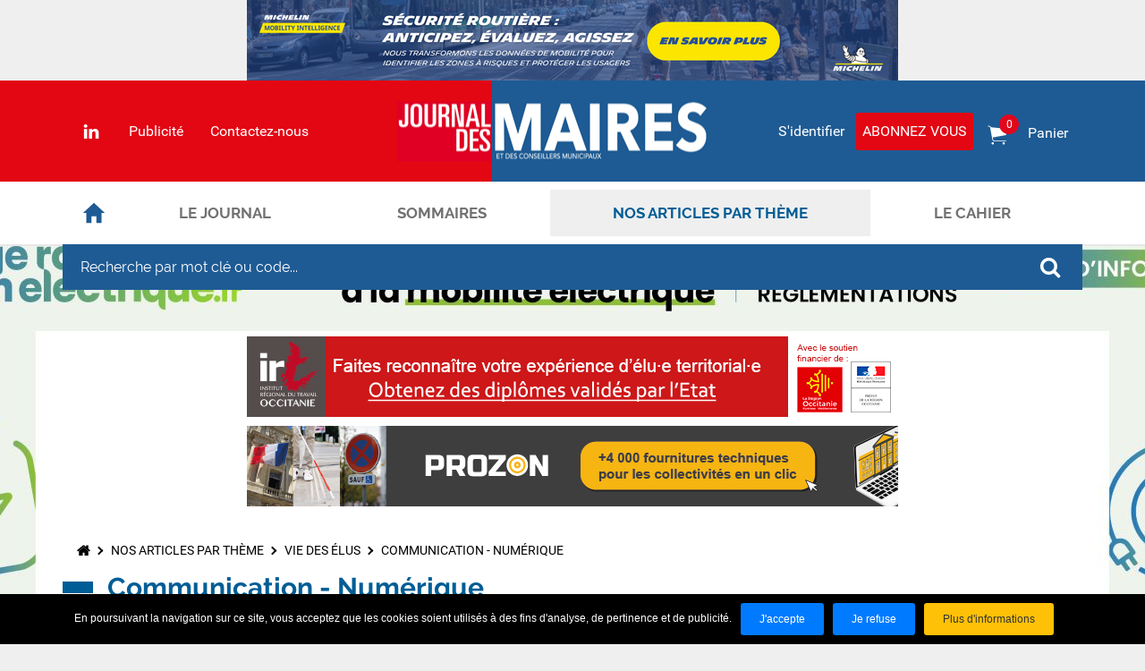

--- FILE ---
content_type: text/html
request_url: https://www.journaldesmaires.com/fr/communication-numerique.html?page=3
body_size: 12592
content:
<!DOCTYPE html>
<html xmlns="http://www.w3.org/1999/xhtml" lang="fr" xml:lang="fr"><head><meta http-equiv="Content-Type" content="text/html; charset=utf-8"><title>Communication - numérique - Vie des élus - Nos articles par thème - JOURNAL </title><meta property="og:title" content="Communication - numérique - Vie des élus - Nos articles par thème - JOURNAL "><meta property="og:type" content="website"><meta property="og:updated_time" content="2023-06-15 14:43:21"><meta property="og:url" content="https://www.journaldesmaires.com/fr/communication-numerique.html"><meta property="og:image" content="https://www.journaldesmaires.com/globalflexit/images/UserFiles/Image/contenu_defaut_2019/1200_630_7_social-1200x630.jpg"><meta property="og:image:width" content="1200"><meta property="og:image:height" content="630"><meta name="robots" content="follow,index"><meta name="google-site-verification" content="-QCc6Pu1L5WfJoh7EjSbtLidVfgv4zIBN7j0RTQ9Z0o"><link rel="stylesheet" href="/globalflexit/clients/utils/framework/js/jquery/modules/flexslider2.3.0/flexslider.css?d=1757066003" type="text/css" media="all" />
<link rel="stylesheet" href="/globalflexit/clients/utils/framework/js/jquery/modules/flexitMobileMenu2/jquery.mmenu.all.css?d=1757066003" type="text/css" media="all" />
<link rel="stylesheet" href="/globalflexit/clients/utils/framework/js/jquery/modules/colorbox/colorbox.css?d=1757066003" type="text/css" media="all" />
<link rel="stylesheet" href="/globalflexit/clients/utils/framework/css/bootstrap/4.3.1-gutt20/_bootstrap.css?d=1757066003" type="text/css" media="all" />
<link rel="stylesheet" href="/globalflexit/clients/utils/framework/css/bootstrap/4.3.1-gutt20/_bootstrap.flexit.css?d=1757066003" type="text/css" media="all" />
<link rel="stylesheet" href="/globalflexit/clients/utils/framework/js/all/modules/flexitmodal/flexitModal.css?d=1757066003" type="text/css" media="all" />
<link rel="stylesheet" href="/globalflexit/clients/utils/css/commun.css?d=1757066003" type="text/css" media="all" />
<link rel="stylesheet" href="/globalflexit/backoffice/modules/boutique/panier/front/templates/css/panier.css?d=1757066003" type="text/css" media="all" />
<link rel="stylesheet" href="/globalflexit/backoffice/modules/formulaire/front/templates/css/flexitForms.css?d=1757066003" type="text/css" media="all" />
<link rel="stylesheet" href="/globalflexit/backoffice/modules/extranet_v2/front/templates/css/extranet_v2.css?d=1757066003" type="text/css" media="all" />
<link rel="stylesheet" href="/globalflexit/backoffice/modules/templates/front/templates/css/template.css?d=1757066003" type="text/css" media="all" />
<link rel="stylesheet" href="/globalflexit/backoffice/modules/boutique/article/front/templates/css/styles.css?d=1757066003" type="text/css" media="all" />
<link rel="stylesheet" href="/img_base/themes/styles_2.css?d=1757066003" type="text/css" media="all" />
<link rel="stylesheet" href="/globalflexit/clients/utils/css/commun_print.css?d=1757066003" type="text/css" media="print" />
<base href="https://www.journaldesmaires.com/"><meta name="viewport" content="width=device-width, initial-scale=1.0, maximum-scale=1"><link rel="apple-touch-icon" sizes="114x114" href="/favicons/apple-touch-icon-114x114.png"><link rel="apple-touch-icon" sizes="120x120" href="/favicons/apple-touch-icon-120x120.png"><link rel="apple-touch-icon" sizes="144x144" href="/favicons/apple-touch-icon-144x144.png"><link rel="apple-touch-icon" sizes="152x152" href="/favicons/apple-touch-icon-152x152.png"><link rel="apple-touch-icon" sizes="180x180" href="/favicons/apple-touch-icon-180x180.png"><link rel="apple-touch-icon" sizes="57x57" href="/favicons/apple-touch-icon-57x57.png"><link rel="apple-touch-icon" sizes="60x60" href="/favicons/apple-touch-icon-60x60.png"><link rel="apple-touch-icon" sizes="72x72" href="/favicons/apple-touch-icon-72x72.png"><link rel="apple-touch-icon" sizes="76x76" href="/favicons/apple-touch-icon-76x76.png"><link rel="icon" href="/favicons/favicon.ico" type="image/x-icon"><link rel="icon" type="image/png" sizes="16x16" href="/favicons/favicon-16x16.png"><link rel="icon" type="image/png" sizes="192x192" href="/favicons/android-chrome-192x192.png"><link rel="icon" type="image/png" sizes="194x194" href="/favicons/favicon-194x194.png"><link rel="icon" type="image/png" sizes="32x32" href="/favicons/favicon-32x32.png"><link rel="manifest" href="/favicons/site.webmanifest"><link rel="mask-icon" href="/favicons/safari-pinned-tab.svg" color="#1e5b94"><meta name="msapplication-TileColor" content="#1e5b94"><meta name="msapplication-TileImage" content="/favicons/mstile-144x144.png"><meta name="msapplication-config" content="/favicons/browserconfig.xml"><meta name="theme-color" content="#1e5b94"><!-- Global site tag (gtag.js) - Google Analytics -->
<script async src="https://www.googletagmanager.com/gtag/js?id=G-6SZSMKYG74"></script>
<script>
  window.dataLayer = window.dataLayer || [];
  function gtag(){dataLayer.push(arguments);}
  gtag('js', new Date());

  gtag('config', 'G-6SZSMKYG74');
</script></head><body class="fdesktop theme_2" data-idpage="49" data-idparent="1219">

    <div id="fMobileMenuBodyContainer">        <div class="container-main">            <div class="container-habillage"><ins data-revive-zoneid="4" data-revive-target="_top" data-revive-id="d2beb2f6c96ca12af6686118feb0d8e5"></ins></div>            <div class="container container-wrapper">
                <div id="header-pos" data-offset-top="1" data-offset-bottom="1" data-offset-top-add="-200" class="noflexitsearch">
    <div id="megaptop" class="row" style="background: #EFEFEF;"><div class="col-12  nobg nobrd banner text-center"><ins data-revive-zoneid="7" data-revive-target="_blank" data-revive-id="d2beb2f6c96ca12af6686118feb0d8e5"></ins></div></div>    <div class="container">
        <div id="header-main-container">
            <div id="header-main" class="d-flex justify-content-between">
                <div class="col-follow d-none d-lg-flex align-items-center">
                    <div class="flexit-social-follow"><a class="follow-item btn-li btn-li-c" href="https://www.linkedin.com/company/66594478" target="_blank" style="width: 24px;" rel="nofollow"><img src="/icos_li02_ffffff_24" alt="linkedincompany" title="Suivez nous sur LinkedIn"></a></div><div class="top-menu noflexitsearch"><a data-id-page="136" href="/fr/publicite.html" class="top-menu_a top-menu_a_a page-136" title="Publicité - Le journal - JOURNAL DES MAIRES">Publicité</a><a data-id-page="1045" href="/fr/assistance.html" class="top-menu_a top-menu_a_b page-1045" title="Contactez-nous - Le journal - JOURNAL DES MAIRES">Contactez-nous</a></div>                </div>
                <div class="col-empty d-none d-lg-block"> </div>
                <div class="col-abo d-flex align-items-center justify-content-between">
                    <a class="link-account mr-2" href="/fr/se-connecter.html?redirect_extranet=%2Ffr%2Fcommunication-numerique.html%3Fpage%3D3">S'identifier</a><div class="link-abo mr-2" id="header-link-abo"><a title="Abonnez-vous - JOURNAL DES MAIRES" href="/fr/abonnez-vous.html">Abonnez vous</a><div class="link-abo-content"><ul class="abos-list"><li class="numeric"><span>ABONNEMENT</span> <strong>Liberté</strong></li>
<li class="numeric-paper"><span>ABONNEMENT</span> <strong>Liberté+</strong></li>
<li class="numeric"><span>ABONNEMENT</span> <strong>Tout digital</strong></li>
<li class="numeric-paper"><span>ABONNEMENT</span> <strong>Confort</strong></li>
</ul><br><a title="Abonnez-vous - JOURNAL DES MAIRES" class="btn-14-shadow" href="/fr/abonnez-vous.html" target="_top">JE M'ABONNE MAINTENANT</a>

<div style="text-align: center;"></div></div></div>                    <div class="fmodele fmodeleScroll SmallPanier_refresh tpl_panier_small"><!-- @param url="/globalflexit/ajax/modules/boutique/panier/?p2=0e918a490fc2074931fae8d9589c3758&id_page=49&id_lg=fr&forceadm=&ancmod=" referer="/fr/communication-numerique.html?page=3" --><a class="basket" href="/fr/panier.html" title="Panier">
    <span class="hidden-xs libelle">Panier</span>
    <span id="total-item" class="numItem num-0">0</span></a></div>                </div>
            </div>
            <a href="https://www.journaldesmaires.com" id="header-main-logo">
                <img src="/_css/medias2019/logo-header-left.gif" alt=""><img src="/_css/medias2019/logo-header-right.gif" alt=""></a>
        </div>
        <div id="header-menu">
            <div id="header-menu-nav">
                <div class="col-0 py-1 px-0  justify-content-between">
                    <button id="fMenuMobileButton" type="button" class="navbar-toggle" data-configmenu='[{"type":"menu","value":"6,1,2"}]' data-style="light" data-header='[{"type":"clone","value":"#search-header"}]' data-subtitle="" data-fullscreen="1" data-header-elem="#header-pos" data-hide-close-btn="1">
                        <span class="icon-bar"></span>
                        <span class="icon-bar"></span>
                        <span class="icon-bar"></span>
                    </button>
                     <a href="/fr/recherche.html" title="" class="bouton_recherche"><img src="/_css/medias/ico_recherche_mobile.png" alt=""></a>
                </div>
                <div class="header-menu header-menuHasChildActive noflexitsearch"><ul class="nav nav-pills align-items-center  "><li class="  first  home_li_niv_0 nav-item" data-id-page="1180"><a data-id-page="1180" href="/" class=" home_a_niv_0 nav-link page-1180" title="le Journal des Maires : premier mensuel des élus locaux de france">Accueil</a></li><li class="   dropdown nav-item" data-id-page="2"><a data-id-page="2" aria-haspopup="true" href="/fr/le-journal.html" class="  dropdown-toggle nav-link page-2" title="Le journal - JOURNAL DES MAIRES">Le journal</a><ul class="dropdown-menu "><li class="  first  nav-item" data-id-page="1131"><a data-id-page="1131" href="/fr/sommaire.html" class=" nav-link page-1131" title="Sommaire - Le journal - JOURNAL DES MAIRES"><span class="menu_style" style="--menu_bgcolor : #">Sommaire</span></a></li><li class="  nav-item" data-id-page="136"><a data-id-page="136" href="/fr/publicite.html" class=" nav-link page-136" title="Publicité - Le journal - JOURNAL DES MAIRES"><span class="menu_style" style="--menu_bgcolor : #">Publicité</span></a></li><li class="  last  nav-item" data-id-page="1045"><a data-id-page="1045" href="/fr/assistance.html" class=" nav-link page-1045" title="Contactez-nous - Le journal - JOURNAL DES MAIRES"><span class="menu_style" style="--menu_bgcolor : #">Contactez-nous</span></a></li></ul></li><li class="  nav-item" data-id-page="1113"><a data-id-page="1113" href="/fr/achat-au-numero.html" class=" nav-link page-1113" title="Sommaires - JOURNAL DES MAIRES">Sommaires</a></li><li class="      dropdown nav-item" data-id-page="43"><a data-id-page="43" aria-haspopup="true" href="/fr/nos-articles-par-theme.html" class="   active  dropdown-toggle nav-link page-43" title="Nos articles par thème - JOURNAL DES MAIRES">Nos articles par thème</a><ul class="dropdown-menu "><li class="  first  035d7d_li_niv_1  dropdown nav-item" data-id-page="1217"><a data-id-page="1217" aria-haspopup="true" href="/fr/action-sociale-sante-publique.html" class=" 035d7d_a_niv_1  dropdown-toggle nav-link page-1217" title="Action sociale - santé publique - Vie communale - Nos articles par thème - "><span class="menu_style" style="--menu_bgcolor : #035d7d">Vie communale</span></a><ul class="dropdown-menu "><li class="  first  nav-item" data-id-page="1099"><a data-id-page="1099" href="/fr/action-sociale-sante-publique.html" class=" nav-link page-1099" title="Action sociale - santé publique - Vie communale - Nos articles par thème - ">Action sociale - Santé publique</a></li><li class="  nav-item" data-id-page="1030"><a data-id-page="1030" href="/fr/associations-culture-sport-tourisme.html" class=" nav-link page-1030" title="Associations - culture - sport - tourisme - Vie communale - Nos articles par ">Associations - Culture - Sport - Tourisme</a></li><li class="  nav-item" data-id-page="107"><a data-id-page="107" href="/fr/economie-commerce-entreprises.html" class=" nav-link page-107" title="économie - commerce - entreprises - Vie communale - Nos articles par thème - ">Économie - Commerce - Entreprises</a></li><li class="  nav-item" data-id-page="56"><a data-id-page="56" href="/fr/europe-international.html" class=" nav-link page-56" title="Europe - international - Vie communale - Nos articles par thème - JOURNAL DES ">Europe - International</a></li><li class="  nav-item" data-id-page="1035"><a data-id-page="1035" href="/fr/education.html" class=" nav-link page-1035" title="éducation - Vie communale - Nos articles par thème - JOURNAL DES MAIRES">Éducation</a></li><li class="  nav-item" data-id-page="92"><a data-id-page="92" href="/fr/etat-civil-actes-adm-funeraire.html" class=" nav-link page-92" title="état civil actes adm. funéraire - Vie communale - Nos articles par thème - ">État civil  Actes adm. Funéraire</a></li><li class="  nav-item" data-id-page="1125"><a data-id-page="1125" href="/fr/manifestation-commemoration.html" class=" nav-link page-1125" title="Manifestation commémoration - Vie communale - Nos articles par thème - ">Manifestation Commémoration</a></li><li class="  last  nav-item" data-id-page="64"><a data-id-page="64" href="/fr/securite-police-justice.html" class=" nav-link page-64" title="Sécurité - police - justice - Vie communale - Nos articles par thème - ">Sécurité - Police - Justice</a></li></ul></li><li class="  7c4672_li_niv_1  dropdown nav-item" data-id-page="1218"><a data-id-page="1218" aria-haspopup="true" href="/fr/administration-territoire-population.html" class=" 7c4672_a_niv_1  dropdown-toggle nav-link page-1218" title="Administration - territoire - population - Gestion locale - management - Nos "><span class="menu_style" style="--menu_bgcolor : #7c4672">Gestion locale - Management</span></a><ul class="dropdown-menu "><li class="  first  nav-item" data-id-page="46"><a data-id-page="46" href="/fr/administration-territoire-population.html" class=" nav-link page-46" title="Administration - territoire - population - Gestion locale - management - Nos ">Administration - Territoire - Population</a></li><li class="  nav-item" data-id-page="47"><a data-id-page="47" href="/fr/affaires-rurales-et-forestieres.html" class=" nav-link page-47" title="Affaires rurales et forestières - Gestion locale - management - Nos articles ">Affaires rurales et forestières</a></li><li class="  nav-item" data-id-page="141"><a data-id-page="141" href="/fr/domaine-public.html" class=" nav-link page-141" title="Domaine public - Gestion locale - management - Nos articles par thème - ">Domaine public</a></li><li class="  nav-item" data-id-page="93"><a data-id-page="93" href="/fr/finances.html" class=" nav-link page-93" title="Finances - fiscalité locale - Gestion locale - management - Nos articles par ">Finances - Fiscalité locale</a></li><li class="  nav-item" data-id-page="63"><a data-id-page="63" href="/fr/fonction-publique-territoriale.html" class=" nav-link page-63" title="Fonction publique territoriale - Gestion locale - management - Nos articles par ">Fonction publique territoriale</a></li><li class="  nav-item" data-id-page="59"><a data-id-page="59" href="/fr/gestion-communale.html" class=" nav-link page-59" title="Gestion communale - Gestion locale - management - Nos articles par thème - ">Gestion communale</a></li><li class="  nav-item" data-id-page="61"><a data-id-page="61" href="/fr/intercommunalite-mutualisation.html" class=" nav-link page-61" title="Intercommunalité - mutualisation - Gestion locale - management - Nos articles ">Intercommunalité - Mutualisation</a></li><li class="  last  nav-item" data-id-page="50"><a data-id-page="50" href="/fr/marches-publics.html" class=" nav-link page-50" title="Marchés publics - Gestion locale - management - Nos articles par thème - ">Marchés publics</a></li></ul></li><li class="     436666_li_niv_1 436666_li_selected 436666_li_niv_1_selected  dropdown nav-item" data-id-page="1219"><a data-id-page="1219" aria-haspopup="true" href="/fr/communication-numerique.html" class="   active 436666_a_niv_1 436666_a_selected 436666_a_niv_1_selected  dropdown-toggle nav-link page-1219" title="Communication - numérique - Vie des élus - Nos articles par thème - JOURNAL "><span class="menu_style" style="--menu_bgcolor : #436666">Vie des élus</span></a><ul class="dropdown-menu "><li class="    first   nav-item" data-id-page="49"><a data-id-page="49" href="/fr/communication-numerique.html" class="   active current nav-link page-49" title="Communication - numérique - Vie des élus - Nos articles par thème - JOURNAL ">Communication - Numérique</a></li><li class="  nav-item" data-id-page="53"><a data-id-page="53" href="/fr/elections.html" class=" nav-link page-53" title="élections - Vie des élus - Nos articles par thème - JOURNAL DES MAIRES">Élections</a></li><li class="  nav-item" data-id-page="123"><a data-id-page="123" href="/fr/elu-local.html" class=" nav-link page-123" title="élu local - Vie des élus - Nos articles par thème - JOURNAL DES MAIRES">Élu local</a></li><li class="  last  nav-item" data-id-page="89"><a data-id-page="89" href="/fr/vie-des-assemblees.html" class=" nav-link page-89" title="Vie des assemblées - Vie des élus - Nos articles par thème - JOURNAL DES ">Vie des assemblées</a></li></ul></li><li class="  last  338026_li_niv_1  dropdown nav-item" data-id-page="1220"><a data-id-page="1220" aria-haspopup="true" href="/fr/eau-assainissement-energie.html" class=" 338026_a_niv_1  dropdown-toggle nav-link page-1220" title="Eau - assainissement - énergie - Développement durable - Nos articles par "><span class="menu_style" style="--menu_bgcolor : #338026">Développement durable</span></a><ul class="dropdown-menu "><li class="  first  nav-item" data-id-page="91"><a data-id-page="91" href="/fr/eau-assainissement-energie.html" class=" nav-link page-91" title="Eau - assainissement - énergie - Développement durable - Nos articles par ">Eau - Assainissement - Énergie</a></li><li class="  nav-item" data-id-page="54"><a data-id-page="54" href="/fr/environnement.html" class=" nav-link page-54" title="Environnement - Développement durable - Nos articles par thème - JOURNAL DES ">Environnement</a></li><li class="  nav-item" data-id-page="69"><a data-id-page="69" href="/fr/urbanisme-habitat-logement.html" class=" nav-link page-69" title="Urbanisme - habitat - logement - Développement durable - Nos articles par ">Urbanisme - Habitat - Logement</a></li><li class="  last  nav-item" data-id-page="70"><a data-id-page="70" href="/fr/voirie-reseaux.html" class=" nav-link page-70" title="Voirie - réseaux - transport - Développement durable - Nos articles par ">Voirie - Réseaux - Transport</a></li></ul></li></ul></li><li class="  last   dropdown nav-item" data-id-page="1181"><a target="_self" data-id-page="1181" aria-haspopup="true" href="/#msg-box-boite-a-outilsde-l-elu" class="  dropdown-toggle nav-link page-1181" title="La boîte à outils de l'élu">Le cahier</a><ul class="dropdown-menu "><li class="  first  nav-item" data-id-page="1184"><a data-id-page="1184" href="/fr/modeles-de-discours.html" class=" nav-link page-1184" title="Modèles de discours - La boîte à outils de l'élu - JOURNAL DES MAIRES"><span class="menu_style" style="--menu_bgcolor : #">Modèles de discours</span></a></li><li class="  nav-item" data-id-page="1194"><a data-id-page="1194" href="/fr/modeles-d-actes.html" class=" nav-link page-1194" title="Modèles d'actes - La boîte à outils de l'élu - JOURNAL DES MAIRES"><span class="menu_style" style="--menu_bgcolor : #">Modèles d'actes</span></a></li><li class="  nav-item" data-id-page="1186"><a data-id-page="1186" href="/fr/fiches-juridiques.html" class=" nav-link page-1186" title="Fiches juridiques - La boîte à outils de l'élu - JOURNAL DES MAIRES"><span class="menu_style" style="--menu_bgcolor : #">Fiches juridiques</span></a></li><li class="  nav-item" data-id-page="1196"><a data-id-page="1196" href="/fr/au-journal-officiel.html" class=" nav-link page-1196" title="Au journal officiel - La boîte à outils de l'élu - JOURNAL DES MAIRES"><span class="menu_style" style="--menu_bgcolor : #">Au Journal Officiel</span></a></li><li class="  last  nav-item" data-id-page="1198"><a data-id-page="1198" href="/fr/jurisprudences-reponses-ministerielles.html" class=" nav-link page-1198" title="Jurisprudences &amp; réponses ministérielles - La boîte à outils de l'élu - "><span class="menu_style" style="--menu_bgcolor : #">Jurisprudences &amp; Réponses ministérielles</span></a></li></ul></li></ul></div>                            </div>

        </div>
        <div id="search-header">
            <div id="header-menu-search"><div><form class="fbs4-search-box" action="/fr/recherche.html" method="post" id="form_recherche_mini" name="form_recherche_mini">
    <div class="form-row align-items-center">
        <div class="col fbs4-search-box-text">
            <input class="form-control form-control-sm" type="text" name="recherche" value="" placeholder="Recherche par mot clé ou code..."></div>
        <div class="col-auto fbs4-search-box-button">
            <button class="btn btn-sm btn-primary" type="submit" name="submitFormSearch" id="submitFormSearch">OK</button>
        </div>

                <input type="hidden" name="session_reload_form" value="form_flexit_form"><input type="hidden" name="page_rech"><input type="hidden" value="1" name="clic"><input type="hidden" name="aff_langue" value=""><br><input type="hidden" name="debut" value="1"><input type="hidden" name="id_page_search" value="41"></div>
</form></div></div>        </div>

    </div>
</div>                <div class="row"><div class="col-12 msg-box nobg nobrd banner text-center"><ins data-revive-zoneid="1" data-revive-target="_blank" data-revive-id="d2beb2f6c96ca12af6686118feb0d8e5"></ins>
<ins data-revive-zoneid="3" data-revive-target="_blank" data-revive-id="d2beb2f6c96ca12af6686118feb0d8e5"></ins>
</div></div>                <div class="row">
                    <div class="col-12 msg-box mh-500 pt-sm-3 pt-0 pb-sm-4 pb-0 px-sm-3 px-0 mb-sm-4 mb-0 ">

                        <nav class="breadcrumbWrapper "><div class="filAriane filArianeHasChildActive noflexitsearch"><ul class="breadcrumb  "><li class="  first  breadcrumb-item" data-id-page="1180"><a data-id-page="1180" href="/" class=" page-1180" title="le Journal des Maires : premier mensuel des élus locaux de france">Accueil</a></li><li class="     breadcrumb-item" data-id-page="43"><a data-id-page="43" href="/fr/nos-articles-par-theme.html" class="   active page-43" title="Nos articles par thème - JOURNAL DES MAIRES">Nos articles par thème</a></li><li class="     breadcrumb-item" data-id-page="1219"><a data-id-page="1219" href="/fr/communication-numerique.html" class="   active page-1219" title="Communication - numérique - Vie des élus - Nos articles par thème - JOURNAL ">Vie des élus</a></li><li class="    last   breadcrumb-item" data-id-page="49"><a data-id-page="49" href="/fr/communication-numerique.html" class="   active current page-49" title="Communication - numérique - Vie des élus - Nos articles par thème - JOURNAL ">Communication - Numérique</a></li></ul></div>                        </nav><h1 class="title2-default  c_bleu">Communication - Numérique</h1>
                                                                            
                            <section class="position-relative pb-sm-3 pb-0 " id="page-type-main-left"><div class="fmodele fmodeleScroll element_liste_refresh 2023_produits_liste.inc"><!-- @param url="/globalflexit/ajax/modules/boutique/article/?p2=1f49a86e69aacde5e56960dab8e79a5d&id_page=49&id_lg=fr&forceadm=&ancmod=" referer="/fr/communication-numerique.html?page=3" -->    <div class="article-liste-2023">
        <div class="row">

            <div class="col-md-6 col-12 mt-md-3 mt-0">                            <article class="media media-5592 horizontal  mb-3 position-relative overflow-hidden "><a href="/fr/communication-numerique/fracture-numerique-un-bilan-contraste_-b.html" title="FRACTURE NUMÉRIQUE : UN BILAN CONTRASTÉ">
                                    <div class="media-body d-flex flex-wrap position-relative">
                                        <div class=" col-sm col-12 p-0 col-media"><figure><img src="/globalflexit/images/img_base/boutique_article/5592/247_174_7_journaldesmaires-fracture-numerique1.jpg" srcset="/globalflexit/images/img_base/boutique_article/5592/247_174_7_journaldesmaires-fracture-numerique1.jpg 247w, /globalflexit/images/img_base/boutique_article/5592/202_142_7_journaldesmaires-fracture-numerique1.jpg 202w, /globalflexit/images/img_base/boutique_article/5592/142_100_7_journaldesmaires-fracture-numerique1.jpg 142w, /globalflexit/images/img_base/boutique_article/5592/230_162_7_journaldesmaires-fracture-numerique1.jpg 230w, /globalflexit/images/img_base/boutique_article/5592/536_377_7_journaldesmaires-fracture-numerique1.jpg 536w, /globalflexit/images/img_base/boutique_article/5592/320_225_7_journaldesmaires-fracture-numerique1.jpg 320w" sizes="(max-width: 360px) 320px, (max-width: 575px) 536px, (max-width: 767px) 230px, (max-width: 991px) 142px, (max-width: 1199px) 202px, 247px" alt=""></figure></div><div class="col-heading col py-sm-3 py-2 px-sm-2 px-2"><div class="media-rub text-uppercase mb-2">Communication - Numérique</div><div class="media-heading">FRACTURE NUMÉRIQUE : UN BILAN CONTRASTÉ</div></div><div class="col-12 py-sm-3 py-2 px-sm-2 px-2"><div class="resume">Depuis le lancement du «New Deal mobile» en 2018, la couverture 4G du territoire a fortement progressé, contribuant à réduire la fracture entre ...</div></div>
                                    </div>

                                </a>
                            </article><article class="media media-5550 horizontal  mb-3 position-relative overflow-hidden "><a href="/fr/communication-numerique/parite-faut-il-en-finir-avec-l-ecriture-inclusive_-b.html" title="PARITÉ : FAUT-IL EN FINIR AVEC L’ÉCRITURE INCLUSIVE?">
                                    <div class="media-body d-flex flex-wrap position-relative">
                                        <div class=" col-sm col-12 p-0 col-media"><figure><img src="/globalflexit/images/img_base/boutique_article/5550/247_104_7_journaldesmaires-parite-ecriture-inclusive.jpg" srcset="/globalflexit/images/img_base/boutique_article/5550/247_104_7_journaldesmaires-parite-ecriture-inclusive.jpg 247w, /globalflexit/images/img_base/boutique_article/5550/202_85_7_journaldesmaires-parite-ecriture-inclusive.jpg 202w, /globalflexit/images/img_base/boutique_article/5550/142_60_7_journaldesmaires-parite-ecriture-inclusive.jpg 142w, /globalflexit/images/img_base/boutique_article/5550/230_97_7_journaldesmaires-parite-ecriture-inclusive.jpg 230w, /globalflexit/images/img_base/boutique_article/5550/536_225_7_journaldesmaires-parite-ecriture-inclusive.jpg 536w, /globalflexit/images/img_base/boutique_article/5550/320_134_7_journaldesmaires-parite-ecriture-inclusive.jpg 320w" sizes="(max-width: 360px) 320px, (max-width: 575px) 536px, (max-width: 767px) 230px, (max-width: 991px) 142px, (max-width: 1199px) 202px, 247px" alt=""></figure></div><div class="col-heading col py-sm-3 py-2 px-sm-2 px-2"><div class="media-rub text-uppercase mb-2">Communication - Numérique</div><div class="media-heading">PARITÉ : FAUT-IL EN FINIR AVEC L’ÉCRITURE INCLUSIVE?</div></div><div class="col-12 py-sm-3 py-2 px-sm-2 px-2"><div class="resume">L'Assemblée nationale va prochainement débattre d'une proposition de loi visant à interdire l'usage de l'écriture inclusive dans les documents publics. ...</div></div>
                                    </div>

                                </a>
                            </article><article class="media media-5548 horizontal  mb-3 position-relative overflow-hidden "><a href="/fr/communication-numerique/particularismes-les-communes-peuvent-elles-s-exprimer-en-langues-regionales_-b.html" title="PARTICULARISMES : LES COMMUNES PEUVENT-ELLES S’EXPRIMER EN LANGUES RÉGIONALES?">
                                    <div class="media-body d-flex flex-wrap position-relative">
                                        <div class=" col-sm col-12 p-0 col-media"><figure><img src="/globalflexit/images/img_base/boutique_article/5548/247_176_7_journaldesmaires-particularismes-langues-regionales.png" srcset="/globalflexit/images/img_base/boutique_article/5548/247_176_7_journaldesmaires-particularismes-langues-regionales.png 247w, /globalflexit/images/img_base/boutique_article/5548/202_144_7_journaldesmaires-particularismes-langues-regionales.png 202w, /globalflexit/images/img_base/boutique_article/5548/142_101_7_journaldesmaires-particularismes-langues-regionales.png 142w, /globalflexit/images/img_base/boutique_article/5548/230_164_7_journaldesmaires-particularismes-langues-regionales.png 230w, /globalflexit/images/img_base/boutique_article/5548/536_381_7_journaldesmaires-particularismes-langues-regionales.png 536w, /globalflexit/images/img_base/boutique_article/5548/320_227_7_journaldesmaires-particularismes-langues-regionales.png 320w" sizes="(max-width: 360px) 320px, (max-width: 575px) 536px, (max-width: 767px) 230px, (max-width: 991px) 142px, (max-width: 1199px) 202px, 247px" alt=""></figure></div><div class="col-heading col py-sm-3 py-2 px-sm-2 px-2"><div class="media-rub text-uppercase mb-2">Communication - Numérique</div><div class="media-heading">PARTICULARISMES : LES COMMUNES PEUVENT-ELLES S’EXPRIMER EN LANGUES RÉGIONALES?</div></div><div class="col-12 py-sm-3 py-2 px-sm-2 px-2"><div class="resume">Selon les jurisprudences récentes, les langues régionales ne peuvent être utilisées par les communes qu'en accordant la primauté au français. ...</div></div>
                                    </div>

                                </a>
                            </article><article class="media media-5463 horizontal  mb-3 position-relative overflow-hidden "><a href="/fr/communication-numerique/opposition-municipale-le-mecontentement_-b.html" title="OPPOSITION MUNICIPALE : LE MÉCONTENTEMENT">
                                    <div class="media-body d-flex flex-wrap position-relative">
                                        <div class=" col-sm col-12 p-0 col-media"><figure><img src="/globalflexit/images/img_base/boutique_article/5463/247_116_7_journaldesmaires-opposition-municipale.jpg" srcset="/globalflexit/images/img_base/boutique_article/5463/247_116_7_journaldesmaires-opposition-municipale.jpg 247w, /globalflexit/images/img_base/boutique_article/5463/202_95_7_journaldesmaires-opposition-municipale.jpg 202w, /globalflexit/images/img_base/boutique_article/5463/142_66_7_journaldesmaires-opposition-municipale.jpg 142w, /globalflexit/images/img_base/boutique_article/5463/230_108_7_journaldesmaires-opposition-municipale.jpg 230w, /globalflexit/images/img_base/boutique_article/5463/536_251_7_journaldesmaires-opposition-municipale.jpg 536w, /globalflexit/images/img_base/boutique_article/5463/320_150_7_journaldesmaires-opposition-municipale.jpg 320w" sizes="(max-width: 360px) 320px, (max-width: 575px) 536px, (max-width: 767px) 230px, (max-width: 991px) 142px, (max-width: 1199px) 202px, 247px" alt=""></figure></div><div class="col-heading col py-sm-3 py-2 px-sm-2 px-2"><div class="media-rub text-uppercase mb-2">Élu local</div><div class="media-heading">OPPOSITION MUNICIPALE : LE MÉCONTENTEMENT</div></div><div class="col-12 py-sm-3 py-2 px-sm-2 px-2"><div class="resume">Les résultats d'une enquête de l'Association nationale des élus locaux d'opposition (AELO) montrent une relation très dégradée avec les maires. Sans nier ...</div></div>
                                    </div>

                                </a>
                            </article><article class="media media-5449 horizontal  mb-3 position-relative overflow-hidden "><a href="/fr/communication-numerique/protocole-la-mairie-entre-symbole-republicain-et-neutralite-politique_-b.html" title="PROTOCOLE : LA MAIRIE ENTRE SYMBOLE RÉPUBLICAIN ET NEUTRALITÉ POLITIQUE">
                                    <div class="media-body d-flex flex-wrap position-relative">
                                        <div class=" col-sm col-12 p-0 col-media"><figure><img src="/globalflexit/images/img_base/boutique_article/5449/247_185_7_journaldesmaires-protocole-symbole-neutralite.jpg" srcset="/globalflexit/images/img_base/boutique_article/5449/247_185_7_journaldesmaires-protocole-symbole-neutralite.jpg 247w, /globalflexit/images/img_base/boutique_article/5449/202_152_7_journaldesmaires-protocole-symbole-neutralite.jpg 202w, /globalflexit/images/img_base/boutique_article/5449/142_107_7_journaldesmaires-protocole-symbole-neutralite.jpg 142w, /globalflexit/images/img_base/boutique_article/5449/230_173_7_journaldesmaires-protocole-symbole-neutralite.jpg 230w, /globalflexit/images/img_base/boutique_article/5449/536_402_7_journaldesmaires-protocole-symbole-neutralite.jpg 536w, /globalflexit/images/img_base/boutique_article/5449/320_240_7_journaldesmaires-protocole-symbole-neutralite.jpg 320w" sizes="(max-width: 360px) 320px, (max-width: 575px) 536px, (max-width: 767px) 230px, (max-width: 991px) 142px, (max-width: 1199px) 202px, 247px" alt=""></figure></div><div class="col-heading col py-sm-3 py-2 px-sm-2 px-2"><div class="media-rub text-uppercase mb-2">Élu local</div><div class="media-heading">PROTOCOLE : LA MAIRIE ENTRE SYMBOLE RÉPUBLICAIN ET NEUTRALITÉ POLITIQUE</div></div><div class="col-12 py-sm-3 py-2 px-sm-2 px-2"><div class="resume">Les drapeaux français et européen, présents devant la plupart des mairies, pourraient bientôt flotter à chaque fronton. Une proposition de loi vise à les ...</div></div>
                                    </div>

                                </a>
                            </article></div><div class="col-md-6 col-12 "><div class="overflow-hidden mb-3 text-center banner"><ins data-revive-zoneid="8" data-revive-target="_blank" data-revive-id="d2beb2f6c96ca12af6686118feb0d8e5"></ins></div>                            <article class="media media-5591 horizontal  mb-3 position-relative overflow-hidden "><a href="/fr/communication-numerique/loi-egalim-la-restauration-scolaire-a-la-peine_-b.html" title="LOI EGALIM : LA RESTAURATION SCOLAIRE À LA PEINE">
                                    <div class="media-body d-flex flex-wrap position-relative">
                                        <div class=" col-sm col-12 p-0 col-media"><figure><img src="/globalflexit/images/img_base/boutique_article/5591/247_147_7_journaldesmaires-loiegalim.png" srcset="/globalflexit/images/img_base/boutique_article/5591/247_147_7_journaldesmaires-loiegalim.png 247w, /globalflexit/images/img_base/boutique_article/5591/202_120_7_journaldesmaires-loiegalim.png 202w, /globalflexit/images/img_base/boutique_article/5591/142_85_7_journaldesmaires-loiegalim.png 142w, /globalflexit/images/img_base/boutique_article/5591/230_137_7_journaldesmaires-loiegalim.png 230w, /globalflexit/images/img_base/boutique_article/5591/536_319_7_journaldesmaires-loiegalim.png 536w, /globalflexit/images/img_base/boutique_article/5591/320_190_7_journaldesmaires-loiegalim.png 320w" sizes="(max-width: 360px) 320px, (max-width: 575px) 536px, (max-width: 767px) 230px, (max-width: 991px) 142px, (max-width: 1199px) 202px, 247px" alt=""></figure></div><div class="col-heading col py-sm-3 py-2 px-sm-2 px-2"><div class="media-rub text-uppercase mb-2">Éducation</div><div class="media-heading">LOI EGALIM : LA RESTAURATION SCOLAIRE À LA PEINE</div></div><div class="col-12 py-sm-3 py-2 px-sm-2 px-2"><div class="resume">Si le taux de produits de qualité progresse dans la restauration scolaire, il reste néanmoins loin des objectifs fixés par la loi EGalim de 2018. Face au ...</div></div>
                                    </div>

                                </a>
                            </article><article class="media media-5549 horizontal  mb-3 position-relative overflow-hidden "><a href="/fr/communication-numerique/jurons-les-gros-mots-aident-ils-a-etre-populaire_-b.html" title="JURONS : LES GROS MOTS AIDENT-ILS À ÊTRE POPULAIRE?">
                                    <div class="media-body d-flex flex-wrap position-relative">
                                        <div class=" col-sm col-12 p-0 col-media"><figure><img src="/globalflexit/images/img_base/boutique_article/5549/247_165_7_journaldesmaires-jurons.png" srcset="/globalflexit/images/img_base/boutique_article/5549/247_165_7_journaldesmaires-jurons.png 247w, /globalflexit/images/img_base/boutique_article/5549/202_135_7_journaldesmaires-jurons.png 202w, /globalflexit/images/img_base/boutique_article/5549/142_95_7_journaldesmaires-jurons.png 142w, /globalflexit/images/img_base/boutique_article/5549/230_153_7_journaldesmaires-jurons.png 230w, /globalflexit/images/img_base/boutique_article/5549/536_357_7_journaldesmaires-jurons.png 536w, /globalflexit/images/img_base/boutique_article/5549/320_213_7_journaldesmaires-jurons.png 320w" sizes="(max-width: 360px) 320px, (max-width: 575px) 536px, (max-width: 767px) 230px, (max-width: 991px) 142px, (max-width: 1199px) 202px, 247px" alt=""></figure></div><div class="col-heading col py-sm-3 py-2 px-sm-2 px-2"><div class="media-rub text-uppercase mb-2">Communication - Numérique</div><div class="media-heading">JURONS : LES GROS MOTS AIDENT-ILS À ÊTRE POPULAIRE?</div></div><div class="col-12 py-sm-3 py-2 px-sm-2 px-2"><div class="resume">Les grossièretés n'échappent pas toujours aux élus par accident. Certains les utilisent au contraire pour conférer spontanéité et familiarité à leurs ...</div></div>
                                    </div>

                                </a>
                            </article><article class="media media-5468 horizontal  mb-3 position-relative overflow-hidden "><a href="/fr/communication-numerique/culture-et-communication-les-communes-dans-la-litterature_-b.html" title="CULTURE ET COMMUNICATION : LES COMMUNES DANS LA LITTÉRATURE">
                                    <div class="media-body d-flex flex-wrap position-relative">
                                        <div class=" col-sm col-12 p-0 col-media"><figure><img src="/globalflexit/images/img_base/boutique_article/5468/247_192_7_journaldesmaires-communes-dans-la-litterature.jpg" srcset="/globalflexit/images/img_base/boutique_article/5468/247_192_7_journaldesmaires-communes-dans-la-litterature.jpg 247w, /globalflexit/images/img_base/boutique_article/5468/202_157_7_journaldesmaires-communes-dans-la-litterature.jpg 202w, /globalflexit/images/img_base/boutique_article/5468/142_110_7_journaldesmaires-communes-dans-la-litterature.jpg 142w, /globalflexit/images/img_base/boutique_article/5468/230_179_7_journaldesmaires-communes-dans-la-litterature.jpg 230w, /globalflexit/images/img_base/boutique_article/5468/536_417_7_journaldesmaires-communes-dans-la-litterature.jpg 536w, /globalflexit/images/img_base/boutique_article/5468/320_249_7_journaldesmaires-communes-dans-la-litterature.jpg 320w" sizes="(max-width: 360px) 320px, (max-width: 575px) 536px, (max-width: 767px) 230px, (max-width: 991px) 142px, (max-width: 1199px) 202px, 247px" alt=""></figure></div><div class="col-heading col py-sm-3 py-2 px-sm-2 px-2"><div class="media-rub text-uppercase mb-2">Communication - Numérique</div><div class="media-heading">CULTURE ET COMMUNICATION : LES COMMUNES DANS LA LITTÉRATURE</div></div><div class="col-12 py-sm-3 py-2 px-sm-2 px-2"><div class="resume">Un nombre incalculable de communes ont une deuxième vie sous la plume des écrivains. Leurs romans peuvent alors braquer les projecteurs sur de discrets ...</div></div>
                                    </div>

                                </a>
                            </article><article class="media media-5450 horizontal  mb-3 position-relative overflow-hidden "><a href="/fr/communication-numerique/informatique-une-plateforme-collaborative-securisee-et-francaise_-b.html" title="INFORMATIQUE : UNE PLATEFORME COLLABORATIVE SÉCURISÉE ET FRANÇAISE">
                                    <div class="media-body d-flex flex-wrap position-relative">
                                        <div class=" col-sm col-12 p-0 col-media"><figure><img src="/globalflexit/images/img_base/boutique_article/5450/247_82_7_image-2023-interstis-journal-des-maires-publiredactionnel-v2.jpg" srcset="/globalflexit/images/img_base/boutique_article/5450/247_82_7_image-2023-interstis-journal-des-maires-publiredactionnel-v2.jpg 247w, /globalflexit/images/img_base/boutique_article/5450/202_67_7_image-2023-interstis-journal-des-maires-publiredactionnel-v2.jpg 202w, /globalflexit/images/img_base/boutique_article/5450/142_47_7_image-2023-interstis-journal-des-maires-publiredactionnel-v2.jpg 142w, /globalflexit/images/img_base/boutique_article/5450/230_76_7_image-2023-interstis-journal-des-maires-publiredactionnel-v2.jpg 230w, /globalflexit/images/img_base/boutique_article/5450/536_178_7_image-2023-interstis-journal-des-maires-publiredactionnel-v2.jpg 536w, /globalflexit/images/img_base/boutique_article/5450/320_106_7_image-2023-interstis-journal-des-maires-publiredactionnel-v2.jpg 320w" sizes="(max-width: 360px) 320px, (max-width: 575px) 536px, (max-width: 767px) 230px, (max-width: 991px) 142px, (max-width: 1199px) 202px, 247px" alt=""></figure></div><div class="col-heading col py-sm-3 py-2 px-sm-2 px-2"><div class="media-rub text-uppercase mb-2">Communication - Numérique</div><div class="media-heading">INFORMATIQUE : UNE PLATEFORME COLLABORATIVE SÉCURISÉE ET FRANÇAISE</div></div><div class="col-12 py-sm-3 py-2 px-sm-2 px-2"><div class="resume">Interstis, plateforme collaborative française, s'est lancé un défi : concurrencer les géants américains comme Microsoft Office 365 et Google Workplace. ...</div></div>
                                    </div>

                                </a>
                            </article><article class="media media-5412 horizontal  mb-3 position-relative overflow-hidden "><a href="/fr/communication-numerique/vacances-faut-il-se-rappeler-au-bon-souvenir-des-habitants-sur-les-reseaux-sociaux_-b.html" title="VACANCES : FAUT-IL SE RAPPELER AU BON SOUVENIR DES HABITANTS SUR LES RÉSEAUX SOCIAUX?">
                                    <div class="media-body d-flex flex-wrap position-relative">
                                        <div class=" col-sm col-12 p-0 col-media"><figure><img src="/globalflexit/images/img_base/boutique_article/5412/247_148_7_journaldesmaires-vacances.jpg" srcset="/globalflexit/images/img_base/boutique_article/5412/247_148_7_journaldesmaires-vacances.jpg 247w, /globalflexit/images/img_base/boutique_article/5412/202_121_7_journaldesmaires-vacances.jpg 202w, /globalflexit/images/img_base/boutique_article/5412/142_85_7_journaldesmaires-vacances.jpg 142w, /globalflexit/images/img_base/boutique_article/5412/230_138_7_journaldesmaires-vacances.jpg 230w, /globalflexit/images/img_base/boutique_article/5412/536_322_7_journaldesmaires-vacances.jpg 536w, /globalflexit/images/img_base/boutique_article/5412/320_192_7_journaldesmaires-vacances.jpg 320w" sizes="(max-width: 360px) 320px, (max-width: 575px) 536px, (max-width: 767px) 230px, (max-width: 991px) 142px, (max-width: 1199px) 202px, 247px" alt=""></figure></div><div class="col-heading col py-sm-3 py-2 px-sm-2 px-2"><div class="media-rub text-uppercase mb-2">Communication - Numérique</div><div class="media-heading">VACANCES : FAUT-IL SE RAPPELER AU BON SOUVENIR DES HABITANTS SUR LES RÉSEAUX SOCIAUX?</div></div><div class="col-12 py-sm-3 py-2 px-sm-2 px-2"><div class="resume">Parce que les réseaux sociaux ne prennent jamais de vacances, certains élus continuent à les utiliser pendant leurs congés estivaux. Mais est-ce une bonne ...</div></div>
                                    </div>

                                </a>
                            </article></div>
        </div>
                <div class="row justify-content-end">
            <div class="col-auto">
                <div class="paginationWrapper">
                    <div class="modele_pagination bottom">
                        <div class="boutique_article_pagination"><div class="row"><div class="col d-flex align-items-center"><ul class="pagination"><li class="page-item"><a class="numbers_prev page-link" rel="{num:2,param:'page'}" href="/fr/communication-numerique.html?page=2">‹</a></li><li class="page-item"><a class="numbers page-link" rel="{num:1,param:'page'}" href="/fr/communication-numerique.html?page=1">1</a></li><li class="page-item"><a class="numbers page-link" rel="{num:2,param:'page'}" href="/fr/communication-numerique.html?page=2">2</a></li><li class="page-item active"><a class="numbers page-link" rel="{num:3,param:'page'}" href="/fr/communication-numerique.html?page=3" id="selected">3</a></li><li class="page-item"><a class="numbers page-link" rel="{num:4,param:'page'}" href="/fr/communication-numerique.html?page=4">4</a></li><li class="page-item"><a class="numbers page-link" rel="{num:5,param:'page'}" href="/fr/communication-numerique.html?page=5">5</a></li><li class="page-item"><a class="numbers_next page-link" rel="{num:4,param:'page'}" href="/fr/communication-numerique.html?page=4">›</a></li></ul></div><div class="col d-flex align-items-center"><span class="results">page 3 sur 17</span></div></div></div>                    </div>
                </div>
            </div>
        </div>
            </div>

</div><br><br></section><section class="position-relative decaltop" id="page-type-main-bottom"><div class="rubrique-box-02 text-uppercase py-3 pl-4 pr-3 position-relative d-inline-flex justify-content-start align-items-center"><div class="col-auto">Nos autres thèmes</div><figure class="icon col-auto m-0 p-0"><img src="/svgs_feather_chevron-down_ffffff"></figure></div>                                    <nav class="shadow_nav position-relative py-4 "><div class="fmenu_liste fmenu_listeHasChildActive noflexitsearch"><ul class="theme-list fmenu_liste_ul_niv_0"><li class="fmenu_liste_li_niv_0 fmenu_liste_li_niv_0_start fmenu_liste_li_niv_0_a 035d7d_li_niv_0 fmenu_liste_li_niv_0_children nav-item" data-id-page="1217"><a data-id-page="1217" href="/fr/action-sociale-sante-publique.html" class="fmenu_liste_a_niv_0 035d7d_a_niv_0 fmenu_liste_a_niv_0_children nav-link page-1217" title="Action sociale - santé publique - Vie communale - Nos articles par thème - "><span class="menu_style" style="--menu_bgcolor:#035d7d">Vie communale</span></a><ul class="fmenu_liste_ul_niv_1"><li class="fmenu_liste_li_niv_1 fmenu_liste_li_niv_1_start fmenu_liste_li_niv_1_a nav-item" data-id-page="1099"><a data-id-page="1099" href="/fr/action-sociale-sante-publique.html" class="fmenu_liste_a_niv_1 nav-link page-1099" title="Action sociale - santé publique - Vie communale - Nos articles par thème - "><span class="menu_style" style="--menu_bgcolor:#">Action sociale - Santé publique</span></a></li><li class="fmenu_liste_li_niv_1 fmenu_liste_li_niv_1_b nav-item" data-id-page="1030"><a data-id-page="1030" href="/fr/associations-culture-sport-tourisme.html" class="fmenu_liste_a_niv_1 nav-link page-1030" title="Associations - culture - sport - tourisme - Vie communale - Nos articles par "><span class="menu_style" style="--menu_bgcolor:#">Associations - Culture - Sport - Tourisme</span></a></li><li class="fmenu_liste_li_niv_1 fmenu_liste_li_niv_1_a nav-item" data-id-page="107"><a data-id-page="107" href="/fr/economie-commerce-entreprises.html" class="fmenu_liste_a_niv_1 nav-link page-107" title="économie - commerce - entreprises - Vie communale - Nos articles par thème - "><span class="menu_style" style="--menu_bgcolor:#">Économie - Commerce - Entreprises</span></a></li><li class="fmenu_liste_li_niv_1 fmenu_liste_li_niv_1_b nav-item" data-id-page="56"><a data-id-page="56" href="/fr/europe-international.html" class="fmenu_liste_a_niv_1 nav-link page-56" title="Europe - international - Vie communale - Nos articles par thème - JOURNAL DES "><span class="menu_style" style="--menu_bgcolor:#">Europe - International</span></a></li><li class="fmenu_liste_li_niv_1 fmenu_liste_li_niv_1_a nav-item" data-id-page="1035"><a data-id-page="1035" href="/fr/education.html" class="fmenu_liste_a_niv_1 nav-link page-1035" title="éducation - Vie communale - Nos articles par thème - JOURNAL DES MAIRES"><span class="menu_style" style="--menu_bgcolor:#">Éducation</span></a></li><li class="fmenu_liste_li_niv_1 fmenu_liste_li_niv_1_b nav-item" data-id-page="92"><a data-id-page="92" href="/fr/etat-civil-actes-adm-funeraire.html" class="fmenu_liste_a_niv_1 nav-link page-92" title="état civil actes adm. funéraire - Vie communale - Nos articles par thème - "><span class="menu_style" style="--menu_bgcolor:#">État civil  Actes adm. Funéraire</span></a></li><li class="fmenu_liste_li_niv_1 fmenu_liste_li_niv_1_a nav-item" data-id-page="1125"><a data-id-page="1125" href="/fr/manifestation-commemoration.html" class="fmenu_liste_a_niv_1 nav-link page-1125" title="Manifestation commémoration - Vie communale - Nos articles par thème - "><span class="menu_style" style="--menu_bgcolor:#">Manifestation Commémoration</span></a></li><li class="fmenu_liste_li_niv_1 fmenu_liste_li_niv_1_end fmenu_liste_li_niv_1_b nav-item" data-id-page="64"><a data-id-page="64" href="/fr/securite-police-justice.html" class="fmenu_liste_a_niv_1 nav-link page-64" title="Sécurité - police - justice - Vie communale - Nos articles par thème - "><span class="menu_style" style="--menu_bgcolor:#">Sécurité - Police - Justice</span></a></li></ul></li><li class="fmenu_liste_li_niv_0 fmenu_liste_li_niv_0_b 7c4672_li_niv_0 fmenu_liste_li_niv_0_children nav-item" data-id-page="1218"><a data-id-page="1218" href="/fr/administration-territoire-population.html" class="fmenu_liste_a_niv_0 7c4672_a_niv_0 fmenu_liste_a_niv_0_children nav-link page-1218" title="Administration - territoire - population - Gestion locale - management - Nos "><span class="menu_style" style="--menu_bgcolor:#7c4672">Gestion locale - Management</span></a><ul class="fmenu_liste_ul_niv_1"><li class="fmenu_liste_li_niv_1 fmenu_liste_li_niv_1_start fmenu_liste_li_niv_1_a nav-item" data-id-page="46"><a data-id-page="46" href="/fr/administration-territoire-population.html" class="fmenu_liste_a_niv_1 nav-link page-46" title="Administration - territoire - population - Gestion locale - management - Nos "><span class="menu_style" style="--menu_bgcolor:#">Administration - Territoire - Population</span></a></li><li class="fmenu_liste_li_niv_1 fmenu_liste_li_niv_1_b nav-item" data-id-page="47"><a data-id-page="47" href="/fr/affaires-rurales-et-forestieres.html" class="fmenu_liste_a_niv_1 nav-link page-47" title="Affaires rurales et forestières - Gestion locale - management - Nos articles "><span class="menu_style" style="--menu_bgcolor:#">Affaires rurales et forestières</span></a></li><li class="fmenu_liste_li_niv_1 fmenu_liste_li_niv_1_a nav-item" data-id-page="141"><a data-id-page="141" href="/fr/domaine-public.html" class="fmenu_liste_a_niv_1 nav-link page-141" title="Domaine public - Gestion locale - management - Nos articles par thème - "><span class="menu_style" style="--menu_bgcolor:#">Domaine public</span></a></li><li class="fmenu_liste_li_niv_1 fmenu_liste_li_niv_1_b nav-item" data-id-page="93"><a data-id-page="93" href="/fr/finances.html" class="fmenu_liste_a_niv_1 nav-link page-93" title="Finances - fiscalité locale - Gestion locale - management - Nos articles par "><span class="menu_style" style="--menu_bgcolor:#">Finances - Fiscalité locale</span></a></li><li class="fmenu_liste_li_niv_1 fmenu_liste_li_niv_1_a nav-item" data-id-page="63"><a data-id-page="63" href="/fr/fonction-publique-territoriale.html" class="fmenu_liste_a_niv_1 nav-link page-63" title="Fonction publique territoriale - Gestion locale - management - Nos articles par "><span class="menu_style" style="--menu_bgcolor:#">Fonction publique territoriale</span></a></li><li class="fmenu_liste_li_niv_1 fmenu_liste_li_niv_1_b nav-item" data-id-page="59"><a data-id-page="59" href="/fr/gestion-communale.html" class="fmenu_liste_a_niv_1 nav-link page-59" title="Gestion communale - Gestion locale - management - Nos articles par thème - "><span class="menu_style" style="--menu_bgcolor:#">Gestion communale</span></a></li><li class="fmenu_liste_li_niv_1 fmenu_liste_li_niv_1_a nav-item" data-id-page="61"><a data-id-page="61" href="/fr/intercommunalite-mutualisation.html" class="fmenu_liste_a_niv_1 nav-link page-61" title="Intercommunalité - mutualisation - Gestion locale - management - Nos articles "><span class="menu_style" style="--menu_bgcolor:#">Intercommunalité - Mutualisation</span></a></li><li class="fmenu_liste_li_niv_1 fmenu_liste_li_niv_1_end fmenu_liste_li_niv_1_b nav-item" data-id-page="50"><a data-id-page="50" href="/fr/marches-publics.html" class="fmenu_liste_a_niv_1 nav-link page-50" title="Marchés publics - Gestion locale - management - Nos articles par thème - "><span class="menu_style" style="--menu_bgcolor:#">Marchés publics</span></a></li></ul></li><li class="fmenu_liste_li_niv_0 fmenu_liste_li_selected fmenu_liste_li_niv_0_selected fmenu_liste_li_niv_0_a fmenu_liste_li_niv_0_selected_a 436666_li_niv_0 436666_li_selected 436666_li_niv_0_selected fmenu_liste_li_niv_0_children nav-item" data-id-page="1219"><a data-id-page="1219" href="/fr/communication-numerique.html" class="fmenu_liste_a_niv_0 fmenu_liste_a_selected fmenu_liste_a_niv_0_selected active 436666_a_niv_0 436666_a_selected 436666_a_niv_0_selected fmenu_liste_a_niv_0_children nav-link page-1219" title="Communication - numérique - Vie des élus - Nos articles par thème - JOURNAL "><span class="menu_style" style="--menu_bgcolor:#436666">Vie des élus</span></a><ul class="fmenu_liste_ul_niv_1"><li class="fmenu_liste_li_niv_1 fmenu_liste_li_selected fmenu_liste_li_niv_1_selected fmenu_liste_li_niv_1_start fmenu_liste_li_niv_1_a fmenu_liste_li_niv_1_selected_a nav-item" data-id-page="49"><a data-id-page="49" href="/fr/communication-numerique.html" class="fmenu_liste_a_niv_1 fmenu_liste_a_selected fmenu_liste_a_niv_1_selected active current nav-link page-49" title="Communication - numérique - Vie des élus - Nos articles par thème - JOURNAL "><span class="menu_style" style="--menu_bgcolor:#">Communication - Numérique</span></a></li><li class="fmenu_liste_li_niv_1 fmenu_liste_li_niv_1_b nav-item" data-id-page="53"><a data-id-page="53" href="/fr/elections.html" class="fmenu_liste_a_niv_1 nav-link page-53" title="élections - Vie des élus - Nos articles par thème - JOURNAL DES MAIRES"><span class="menu_style" style="--menu_bgcolor:#">Élections</span></a></li><li class="fmenu_liste_li_niv_1 fmenu_liste_li_niv_1_a nav-item" data-id-page="123"><a data-id-page="123" href="/fr/elu-local.html" class="fmenu_liste_a_niv_1 nav-link page-123" title="élu local - Vie des élus - Nos articles par thème - JOURNAL DES MAIRES"><span class="menu_style" style="--menu_bgcolor:#">Élu local</span></a></li><li class="fmenu_liste_li_niv_1 fmenu_liste_li_niv_1_end fmenu_liste_li_niv_1_b nav-item" data-id-page="89"><a data-id-page="89" href="/fr/vie-des-assemblees.html" class="fmenu_liste_a_niv_1 nav-link page-89" title="Vie des assemblées - Vie des élus - Nos articles par thème - JOURNAL DES "><span class="menu_style" style="--menu_bgcolor:#">Vie des assemblées</span></a></li></ul></li><li class="fmenu_liste_li_niv_0 fmenu_liste_li_niv_0_end fmenu_liste_li_niv_0_b 338026_li_niv_0 fmenu_liste_li_niv_0_children nav-item" data-id-page="1220"><a data-id-page="1220" href="/fr/eau-assainissement-energie.html" class="fmenu_liste_a_niv_0 338026_a_niv_0 fmenu_liste_a_niv_0_children nav-link page-1220" title="Eau - assainissement - énergie - Développement durable - Nos articles par "><span class="menu_style" style="--menu_bgcolor:#338026">Développement durable</span></a><ul class="fmenu_liste_ul_niv_1"><li class="fmenu_liste_li_niv_1 fmenu_liste_li_niv_1_start fmenu_liste_li_niv_1_a nav-item" data-id-page="91"><a data-id-page="91" href="/fr/eau-assainissement-energie.html" class="fmenu_liste_a_niv_1 nav-link page-91" title="Eau - assainissement - énergie - Développement durable - Nos articles par "><span class="menu_style" style="--menu_bgcolor:#">Eau - Assainissement - Énergie</span></a></li><li class="fmenu_liste_li_niv_1 fmenu_liste_li_niv_1_b nav-item" data-id-page="54"><a data-id-page="54" href="/fr/environnement.html" class="fmenu_liste_a_niv_1 nav-link page-54" title="Environnement - Développement durable - Nos articles par thème - JOURNAL DES "><span class="menu_style" style="--menu_bgcolor:#">Environnement</span></a></li><li class="fmenu_liste_li_niv_1 fmenu_liste_li_niv_1_a nav-item" data-id-page="69"><a data-id-page="69" href="/fr/urbanisme-habitat-logement.html" class="fmenu_liste_a_niv_1 nav-link page-69" title="Urbanisme - habitat - logement - Développement durable - Nos articles par "><span class="menu_style" style="--menu_bgcolor:#">Urbanisme - Habitat - Logement</span></a></li><li class="fmenu_liste_li_niv_1 fmenu_liste_li_niv_1_end fmenu_liste_li_niv_1_b nav-item" data-id-page="70"><a data-id-page="70" href="/fr/voirie-reseaux.html" class="fmenu_liste_a_niv_1 nav-link page-70" title="Voirie - réseaux - transport - Développement durable - Nos articles par "><span class="menu_style" style="--menu_bgcolor:#">Voirie - Réseaux - Transport</span></a></li></ul></li></ul></div>                                    </nav></section></div>
                </div>

                

                <footer class="row text-sm-left text-center"><div class="col-12 msg-box txt-14 mb-0 p-sm-3 px-0">
                <div class="flexitgrid fgrid-334070984516">
<div class="row">
<div class="bgr"></div>

<div class="fgnum-1 col-md-7 col-lg-7 col-12 item-last item-first item-1-1 item-md-first item-md-1-1 item-lg-first item-lg-1-1">
<div>
<div class="bgc"></div>

<div class="fgedit">
<p><img src="/globalflexit/images/UserFiles/Image/contenu_defaut_2019/262_57_1_logo-footer.gif" style=" "><br><br>
Le Journal des Maires est édité par la société SETAC Cambacérès Publications, SARL au capital de 409 520 euros, RC Paris 419 979 224</p>

<div class="flexitgrid fgrid-388629178056 fgrid-578453188346">
<div class="row">
<div class="bgr"></div>

<div class="fgnum-1 col-md-3 col-lg-3 col-12 item-last item-first item-1-1 item-md-first item-md-1-1 item-lg-first item-lg-1-1">
<div>
<div class="bgc"></div>

<div class="fgedit">
<div>Siège social :</div>
</div>
</div>
<style class="fgridcssc" type="text/css">@media (min-width: 0px) {.fgrid-578453188346 > .row > div.fgnum-1 > div { padding-top:5px;padding-bottom:5px; }}@media (max-width: 767px) {}
</style></div>

<div class="fgnum-2 col-12 col-md-9 col-lg-9 item-last item-first item-2-1 item-md-last item-md-1-2 item-lg-last item-lg-1-2">
<div>
<div class="bgc"></div>

<div class="fgedit"><strong>Journal des Maires</strong>, 18 rue Pasquier, 75008, Paris</div>
</div>
<style class="fgridcssc" type="text/css">@media (min-width: 0px) {.fgrid-388629178056 > .row > div.fgnum-2 > div { padding-top:5px;padding-bottom:5px; }}
</style></div>
</div>
</div>

<div class="flexitgrid fgrid-791197155490">
<div class="row">
<div class="bgr"></div>

<div class="fgnum-1 col-md-3 col-lg-3 col-12 item-last item-first item-1-1 item-md-first item-md-1-1 item-lg-first item-lg-1-1">
<div>
<div class="bgc"></div>

<div class="fgedit">Service abonnement :</div>
</div>
<style class="fgridcssc" type="text/css">@media (min-width: 0px) {.fgrid-791197155490 > .row > div.fgnum-1 > div { padding-top:5px;padding-bottom:5px; }}@media (max-width: 767px) {}
</style></div>

<div class="fgnum-2 col-md-9 col-lg-9 col-12 item-last item-first item-2-1 item-md-last item-md-1-2 item-lg-last item-lg-1-2">
<div>
<div class="bgc"></div>

<div class="fgedit"><strong>01.47.92.86.99</strong> - 19 Rue Maurice Ravel - 92390 VILLENEUVE LA GARENNE - <a class="fDefault" href="mailto:abo@journaldesmaires.com">abo@journaldesmaires.com</a></div>
</div>
<style class="fgridcssc" type="text/css">@media (min-width: 0px) {.fgrid-791197155490 > .row > div.fgnum-2 > div { padding-top:5px;padding-bottom:5px; }}@media (max-width: 767px) {}
</style></div>
</div>
</div>
<br>
Commission paritaire n° 1025 T 87258</div>
</div>
<style class="fgridcssc" type="text/css">@media (min-width: 0px) {.fgrid-334070984516 > .row > div.fgnum-1 > div { padding-left:10px;padding-right:10px; }}@media (max-width: 767px) {}
</style></div>

<div class="col-12 fgnum-2 col-md-5 col-lg-5 fg-col-center item-last item-first item-6-1 item-md-last item-md-right-7 item-md-first item-md-4-1 item-lg-last item-lg-right-7 item-lg-first item-lg-4-1">
<div>
<div class="bgc"></div>

<div class="fgedit">
<div class="flexitgrid fgrid-160019810502">
<div class="row">
<div class="bgr"></div>

<div class="fgnum-1 col-md-0 col-lg-0 col-12 fg-col-justif-center item-last item-first item-1-1 item-md-last item-md-right-12 item-md-first item-md-1-1 item-lg-last item-lg-right-12 item-lg-first item-lg-1-1">
<div>
<div class="bgc"></div>

<div class="fgedit"><img src="/globalflexit/images/UserFiles/Image/contenu_defaut_2019/101_101_1_picto-autorisation-copie.gif" style=" "></div>
</div>
</div>

<div class="fgnum-2 col-md-99 col-lg-99 col-12 item-last item-first item-2-1 item-md-last item-md-first item-md-2-1 item-lg-last item-lg-first item-lg-2-1">
<div>
<div class="bgc"></div>

<div class="fgedit">
<h2 class="titreh2_3">OBTENIR UNE AUTORISATION</h2>
<br>
Pour pouvoir rediffuser légalement des contenus presse dans un cadre professionnel, toute organisation doit au préalable disposer d'une autorisation.</div>
</div>
</div>
</div>
</div>
</div>
</div>
<style class="fgridcssc" type="text/css">@media (min-width: 0px) {.fgrid-334070984516 > .row > div.fgnum-2 > div { padding-left:10px;padding-right:10px; }}
</style></div>
</div>
</div>            </div>
        </footer><div class="row py-3" id="footer-main">
            <div class="col-12 col-sm-8 hidden-xs">
                <div class="bottom-menu noflexitsearch"><a data-id-page="1135" href="/fr/service-abonnement.html" class="bottom-menu_a bottom-menu_a_a page-1135" title="Service abonnement - JOURNAL DES MAIRES">Service abonnement</a> - <a data-id-page="20" href="/fr/mentions-legales.html" class="bottom-menu_a bottom-menu_a_b page-20" title="Mentions légales - JOURNAL DES MAIRES">Mentions légales</a> - <a data-id-page="1191" href="/fr/donnees-personnelles.html" class="bottom-menu_a bottom-menu_a_a page-1191" title="Données personnelles - JOURNAL DES MAIRES">Données personnelles</a></div>            </div>
            <div class="col-12 col-sm-4 text-right">
                            </div>
        </div>
                    </div>

        </div>
    </div>
        

<script src="/globalflexit/clients/utils/framework/js/all/modules/flexitjs/flexitJs.js?d=1757066003" type="text/javascript"></script>
<script src="/globalflexit/clients/utils/framework/js/jquery/1.9.1/_jquery.min.js?d=1757066003" type="text/javascript"></script>
<script src="/globalflexit/clients/utils/framework/js/jquery/1.9.1/jquery.flexitTools.js?d=1757066003" type="text/javascript"></script>
<script src="/globalflexit/clients/utils/framework/js/all/modules/inputmask/inputmask.js?d=1757066003" type="text/javascript"></script>
<script src="/globalflexit/clients/utils/framework/js/jquery/1.9.1/compat/jquery.mootoolsCompat.js?d=1757066003" type="text/javascript"></script>
<script src="/globalflexit/clients/utils/framework/js/jquery/modules/flexslider2.3.0/jquery.flexslider-min.js?d=1757066003" type="text/javascript"></script>
<script src="/globalflexit/clients/utils/framework/js/jquery/modules/flexitShapeElements/jquery.flexitShapeElements.js?d=1757066003" type="text/javascript"></script>
<script src="/globalflexit/clients/utils/framework/js/jquery/modules/flexitMobileMenu2/jquery.00.flexitMobileMenu.js?d=1757066003" type="text/javascript"></script>
<script src="/globalflexit/clients/utils/framework/js/jquery/modules/flexitMobileMenu2/jquery.01.mmenu.all.js?d=1757066003" type="text/javascript"></script>
<script src="/globalflexit/clients/utils/framework/js/jquery/modules/flexitClickable/jquery.flexitClickable.js?d=1757066003" type="text/javascript"></script>
<script src="/globalflexit/clients/utils/framework/js/jquery/modules/columnizer/jquery.columnizer.js?d=1757066003" type="text/javascript"></script>
<script src="/globalflexit/clients/utils/framework/js/jquery/modules/colorbox/jquery.colorbox-min.js?d=1757066003" type="text/javascript"></script>
<script src="/globalflexit/clients/utils/framework/js/jquery/modules/colorbox/i18n/jquery.colorbox-fr.js?d=1757066003" type="text/javascript"></script>
<script src="/globalflexit/clients/utils/framework/css/bootstrap/4.3.1-gutt20/bootstrap.bundle.min.js?d=1757066003" type="text/javascript"></script>
<script src="/globalflexit/clients/utils/framework/css/bootstrap/html5.js?d=1757066003" type="text/javascript"></script>
<script src="/globalflexit/clients/utils/framework/js/all/modules/flexitmodal/flexitModal.js?d=1757066003" type="text/javascript"></script>
<script src="/globalflexit/clients/utils/liste_fonctions.js?d=1757066003" type="text/javascript"></script>
<script src="/globalflexit/backoffice/modules/templates/front/templates/js/modele.js?d=1757066003" type="text/javascript"></script>
<script src="/globalflexit/backoffice/modules/extranet_v2/front/templates/js/extranet_v2.js?d=1757066003" type="text/javascript"></script>
<script src="/globalflexit/backoffice/modules/boutique/panier/front/templates/js/panier.js?d=1757066003" type="text/javascript"></script>
<script src="/globalflexit/backoffice/modules/boutique/article/front/templates/js/article.js?d=1757066003" type="text/javascript"></script>
<script src="/globalflexit/backoffice/modules/formulaire/front/templates/js/formulaire.js?d=1757066003" type="text/javascript"></script>
<script src="/globalflexit/backoffice/modules/templates/front/templates/js/template.js?d=1757066003" type="text/javascript"></script>
<script src="/modules/boutique/panier/front/templates/js/functions.js?d=1757066003" type="text/javascript"></script>
<script src="/modules/boutique/article/front/templates/js/functions.js?d=1757066003" type="text/javascript"></script>
<script src="/js/imagesloaded.pkgd.min.js?d=1757066003" type="text/javascript"></script>
<script src="/js/functions.js?d=1757066003" type="text/javascript"></script>
<script src="/globalflexit/backoffice/script_js_v3/function_php.js?d=1757066003" type="text/javascript"></script>
<script type="text/javascript">jQuery(document).ready(function() {
flexit_add_class(fmoo.$$('.top-menu a'),'top-menu_');
flexit_add_class(fmoo.$$('.bottom-menu a'),'bottom-menu_');
});</script>
<script src="/globalflexit/backoffice/modules/vieprivee/front/templates/js/vp.js?d=1757066003" type="text/javascript"></script><script async src="//www.journaldesmaires.com/adserver/www/delivery/asyncjs.php"></script><script type="application/ld+json">{"@context":"http:\/\/schema.org","@type":"WebPage","mainEntityOfPage":{"@type":"WebPage","@id":"\/fr\/communication-numerique.html"},"headline":"Communication - Num\u00e9rique","description":"","publisher":{"@type":"Organization","name":"SETAC JOURNAL DES MAIRES"},"datePublished":"2011-06-08T18:40+02:00","dateModified":"2023-06-15T14:43+02:00"}</script><script>if( !flexit ) { var flexit = {}; } flexit.session = {};flexit.session.hash = "42249d3e0b31dc33999c4d987fff507a";flexit.session.id = "q0ape1ite05q9kslcsb5bejjp6";flexit.user = {};flexit.user.extranet_connected = false;</script><div class="flexit_cookie noflexitsearch skin2 pos-bottom"><span class="flexit_cookie_txt">En poursuivant la navigation sur ce site, vous acceptez que les cookies soient utilisés à des fins d'analyse, de pertinence et de publicité.</span><a class="btn btn-primary btn-sm" href="javascript:;" onclick="flexitVp.cookieAcceptAll();">J'accepte</a><a class="btn btn-primary btn-sm" href="javascript:;" onclick="flexitVp.cookieRefuseAll();">Je refuse</a><a class="btn btn-warning btn-sm" href="https://www.journaldesmaires.com/fr/donnees-personnelles.html#configCookies" target="_blank">Plus d'informations</a></div></body></html>


--- FILE ---
content_type: text/css
request_url: https://www.journaldesmaires.com/globalflexit/clients/utils/framework/css/bootstrap/4.3.1-gutt20/_bootstrap.css?d=1757066003
body_size: 23669
content:
:root{ --blue:#007bff; --indigo:#6610f2; --purple:#6f42c1; --pink:#e83e8c; --red:#dc3545; --orange:#fd7e14; --yellow:#ffc107; --green:#28a745; --teal:#20c997; --cyan:#17a2b8; --white:#fff; --gray:#6c757d; --gray-dark:#343a40; --primary:#007bff; --secondary:#6c757d; --success:#28a745; --info:#17a2b8; --warning:#ffc107; --danger:#dc3545; --light:#f8f9fa; --dark:#343a40; --breakpoint-xs:0; --breakpoint-sm:576px; --breakpoint-md:768px; --breakpoint-lg:992px; --breakpoint-xl:1200px; --font-family-sans-serif:-apple-system,BlinkMacSystemFont,"Segoe UI",Roboto,"Helvetica Neue",Arial,"Noto Sans",sans-serif,"Apple Color Emoji","Segoe UI Emoji","Segoe UI Symbol","Noto Color Emoji"; --font-family-monospace:SFMono-Regular,Menlo,Monaco,Consolas,"Liberation Mono","Courier New",monospace;}*,*::before,*::after{ box-sizing:border-box;}html{ font-family:sans-serif; line-height:1.15; -webkit-text-size-adjust:100%; -webkit-tap-highlight-color:rgba(0,0,0,0);}article,aside,figcaption,figure,footer,header,hgroup,main,nav,section{ display:block;}body{ margin:0; font-family:-apple-system,BlinkMacSystemFont,"Segoe UI",Roboto,"Helvetica Neue",Arial,"Noto Sans",sans-serif,"Apple Color Emoji","Segoe UI Emoji","Segoe UI Symbol","Noto Color Emoji"; font-size:1rem; font-weight:400; line-height:1.5; color:#212529; text-align:left; background-color:#fff;}[tabindex="-1"]:focus{ outline:0 !important;}hr{ box-sizing:content-box; height:0; overflow:visible;}h1,h2,h3,h4,h5,h6{ margin-top:0; margin-bottom:0.5rem;}p{ margin-top:0; margin-bottom:1rem;}abbr[title],abbr[data-original-title]{ text-decoration:underline; -webkit-text-decoration:underline dotted; text-decoration:underline dotted; cursor:help; border-bottom:0; -webkit-text-decoration-skip-ink:none; text-decoration-skip-ink:none;}address{ margin-bottom:1rem; font-style:normal; line-height:inherit;}ol,ul,dl{ margin-top:0; margin-bottom:1rem;}ol ol,ul ul,ol ul,ul ol{ margin-bottom:0;}dt{ font-weight:700;}dd{ margin-bottom:.5rem; margin-left:0;}blockquote{ margin:0 0 1rem;}b,strong{ font-weight:bolder;}small{ font-size:80%;}sub,sup{ position:relative; font-size:75%; line-height:0; vertical-align:baseline;}sub{ bottom:-.25em;}sup{ top:-.5em;}a{ color:#007bff; text-decoration:none; background-color:transparent;}a:hover{ color:#0056b3; text-decoration:underline;}a:not([href]):not([tabindex]){ color:inherit; text-decoration:none;}a:not([href]):not([tabindex]):hover,a:not([href]):not([tabindex]):focus{ color:inherit; text-decoration:none;}a:not([href]):not([tabindex]):focus{ outline:0;}pre,code,kbd,samp{ font-family:SFMono-Regular,Menlo,Monaco,Consolas,"Liberation Mono","Courier New",monospace; font-size:1em;}pre{ margin-top:0; margin-bottom:1rem; overflow:auto;}figure{ margin:0 0 1rem;}img{ vertical-align:middle; border-style:none;}svg{ overflow:hidden; vertical-align:middle;}table{ border-collapse:collapse;}caption{ padding-top:0.75rem; padding-bottom:0.75rem; color:#6c757d; text-align:left; caption-side:bottom;}th{ text-align:inherit;}label{ display:inline-block; margin-bottom:0.5rem;}button{ border-radius:0;}button:focus{ outline:1px dotted; outline:5px auto -webkit-focus-ring-color;}input,button,select,optgroup,textarea{ margin:0; font-family:inherit; font-size:inherit; line-height:inherit;}button,input{ overflow:visible;}button,select{ text-transform:none;}select{ word-wrap:normal;}button,[type="button"],[type="reset"],[type="submit"]{ -webkit-appearance:button;}button:not(:disabled),[type="button"]:not(:disabled),[type="reset"]:not(:disabled),[type="submit"]:not(:disabled){ cursor:pointer;}button::-moz-focus-inner,[type="button"]::-moz-focus-inner,[type="reset"]::-moz-focus-inner,[type="submit"]::-moz-focus-inner{ padding:0; border-style:none;}input[type="radio"],input[type="checkbox"]{ box-sizing:border-box; padding:0;}input[type="date"],input[type="time"],input[type="datetime-local"],input[type="month"]{ -webkit-appearance:listbox;}textarea{ overflow:auto; resize:vertical;}fieldset{ min-width:0; padding:0; margin:0; border:0;}legend{ display:block; width:100%; max-width:100%; padding:0; margin-bottom:.5rem; font-size:1.5rem; line-height:inherit; color:inherit; white-space:normal;}progress{ vertical-align:baseline;}[type="number"]::-webkit-inner-spin-button,[type="number"]::-webkit-outer-spin-button{ height:auto;}[type="search"]{ outline-offset:-2px; -webkit-appearance:none;}[type="search"]::-webkit-search-decoration{ -webkit-appearance:none;}::-webkit-file-upload-button{ font:inherit; -webkit-appearance:button;}output{ display:inline-block;}summary{ display:list-item; cursor:pointer;}template{ display:none;}[hidden]{ display:none !important;}h1,h2,h3,h4,h5,h6,.h1,.h2,.h3,.h4,.h5,.h6{ margin-bottom:0.5rem; font-weight:500; line-height:1.2;}h1,.h1{ font-size:2.5rem;}h2,.h2{ font-size:2rem;}h3,.h3{ font-size:1.75rem;}h4,.h4{ font-size:1.5rem;}h5,.h5{ font-size:1.25rem;}h6,.h6{ font-size:1rem;}.lead{ font-size:1.25rem; font-weight:300;}.display-1{ font-size:6rem; font-weight:300; line-height:1.2;}.display-2{ font-size:5.5rem; font-weight:300; line-height:1.2;}.display-3{ font-size:4.5rem; font-weight:300; line-height:1.2;}.display-4{ font-size:3.5rem; font-weight:300; line-height:1.2;}hr{ margin-top:1rem; margin-bottom:1rem; border:0; border-top:1px solid rgba(0,0,0,0.1);}small,.small{ font-size:80%; font-weight:400;}mark,.mark{ padding:0.2em; background-color:#fcf8e3;}.list-unstyled{ padding-left:0; list-style:none;}.list-inline{ padding-left:0; list-style:none;}.list-inline-item{ display:inline-block;}.list-inline-item:not(:last-child){ margin-right:0.5rem;}.initialism{ font-size:90%; text-transform:uppercase;}.blockquote{ margin-bottom:1rem; font-size:1.25rem;}.blockquote-footer{ display:block; font-size:80%; color:#6c757d;}.blockquote-footer::before{ content:"\2014\00A0";}.img-fluid{ max-width:100%; height:auto;}.img-thumbnail{ padding:0.25rem; background-color:#fff; border:1px solid #dee2e6; border-radius:0.25rem; max-width:100%; height:auto;}.figure{ display:inline-block;}.figure-img{ margin-bottom:0.5rem; line-height:1;}.figure-caption{ font-size:90%; color:#6c757d;}code{ font-size:87.5%; color:#e83e8c; word-break:break-word;}a >code{ color:inherit;}kbd{ padding:0.2rem 0.4rem; font-size:87.5%; color:#fff; background-color:#212529; border-radius:0.2rem;}kbd kbd{ padding:0; font-size:100%; font-weight:700;}pre{ display:block; font-size:87.5%; color:#212529;}pre code{ font-size:inherit; color:inherit; word-break:normal;}.pre-scrollable{ max-height:340px; overflow-y:scroll;}.container{ width:100%; padding-right:10px; padding-left:10px; margin-right:auto; margin-left:auto;}@media (min-width:576px){ .container{ max-width:540px; }}@media (min-width:768px){ .container{ max-width:720px; }}@media (min-width:992px){ .container{ max-width:960px; }}@media (min-width:1200px){ .container{ max-width:1140px; }}.container-fluid{ width:100%; padding-right:10px; padding-left:10px; margin-right:auto; margin-left:auto;}.row{ display:-ms-flexbox; display:flex; -ms-flex-wrap:wrap; flex-wrap:wrap; margin-right:-10px; margin-left:-10px;}.no-gutters{ margin-right:0; margin-left:0;}.no-gutters >.col,.no-gutters >[class*="col-"]{ padding-right:0; padding-left:0;}.col-1,.col-2,.col-3,.col-4,.col-5,.col-6,.col-7,.col-8,.col-9,.col-10,.col-11,.col-12,.col,.col-auto,.col-sm-1,.col-sm-2,.col-sm-3,.col-sm-4,.col-sm-5,.col-sm-6,.col-sm-7,.col-sm-8,.col-sm-9,.col-sm-10,.col-sm-11,.col-sm-12,.col-sm,.col-sm-auto,.col-md-1,.col-md-2,.col-md-3,.col-md-4,.col-md-5,.col-md-6,.col-md-7,.col-md-8,.col-md-9,.col-md-10,.col-md-11,.col-md-12,.col-md,.col-md-auto,.col-lg-1,.col-lg-2,.col-lg-3,.col-lg-4,.col-lg-5,.col-lg-6,.col-lg-7,.col-lg-8,.col-lg-9,.col-lg-10,.col-lg-11,.col-lg-12,.col-lg,.col-lg-auto,.col-xl-1,.col-xl-2,.col-xl-3,.col-xl-4,.col-xl-5,.col-xl-6,.col-xl-7,.col-xl-8,.col-xl-9,.col-xl-10,.col-xl-11,.col-xl-12,.col-xl,.col-xl-auto{ position:relative; width:100%; padding-right:10px; padding-left:10px;}.col{ -ms-flex-preferred-size:0; flex-basis:0; -ms-flex-positive:1; flex-grow:1; max-width:100%;}.col-auto{ -ms-flex:0 0 auto; flex:0 0 auto; width:auto; max-width:100%;}.col-1{ -ms-flex:0 0 8.333333%; flex:0 0 8.333333%; max-width:8.333333%;}.col-2{ -ms-flex:0 0 16.666667%; flex:0 0 16.666667%; max-width:16.666667%;}.col-3{ -ms-flex:0 0 25%; flex:0 0 25%; max-width:25%;}.col-4{ -ms-flex:0 0 33.333333%; flex:0 0 33.333333%; max-width:33.333333%;}.col-5{ -ms-flex:0 0 41.666667%; flex:0 0 41.666667%; max-width:41.666667%;}.col-6{ -ms-flex:0 0 50%; flex:0 0 50%; max-width:50%;}.col-7{ -ms-flex:0 0 58.333333%; flex:0 0 58.333333%; max-width:58.333333%;}.col-8{ -ms-flex:0 0 66.666667%; flex:0 0 66.666667%; max-width:66.666667%;}.col-9{ -ms-flex:0 0 75%; flex:0 0 75%; max-width:75%;}.col-10{ -ms-flex:0 0 83.333333%; flex:0 0 83.333333%; max-width:83.333333%;}.col-11{ -ms-flex:0 0 91.666667%; flex:0 0 91.666667%; max-width:91.666667%;}.col-12{ -ms-flex:0 0 100%; flex:0 0 100%; max-width:100%;}.order-first{ -ms-flex-order:-1; order:-1;}.order-last{ -ms-flex-order:13; order:13;}.order-0{ -ms-flex-order:0; order:0;}.order-1{ -ms-flex-order:1; order:1;}.order-2{ -ms-flex-order:2; order:2;}.order-3{ -ms-flex-order:3; order:3;}.order-4{ -ms-flex-order:4; order:4;}.order-5{ -ms-flex-order:5; order:5;}.order-6{ -ms-flex-order:6; order:6;}.order-7{ -ms-flex-order:7; order:7;}.order-8{ -ms-flex-order:8; order:8;}.order-9{ -ms-flex-order:9; order:9;}.order-10{ -ms-flex-order:10; order:10;}.order-11{ -ms-flex-order:11; order:11;}.order-12{ -ms-flex-order:12; order:12;}.offset-1{ margin-left:8.333333%;}.offset-2{ margin-left:16.666667%;}.offset-3{ margin-left:25%;}.offset-4{ margin-left:33.333333%;}.offset-5{ margin-left:41.666667%;}.offset-6{ margin-left:50%;}.offset-7{ margin-left:58.333333%;}.offset-8{ margin-left:66.666667%;}.offset-9{ margin-left:75%;}.offset-10{ margin-left:83.333333%;}.offset-11{ margin-left:91.666667%;}@media (min-width:576px){ .col-sm{ -ms-flex-preferred-size:0; flex-basis:0; -ms-flex-positive:1; flex-grow:1; max-width:100%; } .col-sm-auto{ -ms-flex:0 0 auto; flex:0 0 auto; width:auto; max-width:100%; } .col-sm-1{ -ms-flex:0 0 8.333333%; flex:0 0 8.333333%; max-width:8.333333%; } .col-sm-2{ -ms-flex:0 0 16.666667%; flex:0 0 16.666667%; max-width:16.666667%; } .col-sm-3{ -ms-flex:0 0 25%; flex:0 0 25%; max-width:25%; } .col-sm-4{ -ms-flex:0 0 33.333333%; flex:0 0 33.333333%; max-width:33.333333%; } .col-sm-5{ -ms-flex:0 0 41.666667%; flex:0 0 41.666667%; max-width:41.666667%; } .col-sm-6{ -ms-flex:0 0 50%; flex:0 0 50%; max-width:50%; } .col-sm-7{ -ms-flex:0 0 58.333333%; flex:0 0 58.333333%; max-width:58.333333%; } .col-sm-8{ -ms-flex:0 0 66.666667%; flex:0 0 66.666667%; max-width:66.666667%; } .col-sm-9{ -ms-flex:0 0 75%; flex:0 0 75%; max-width:75%; } .col-sm-10{ -ms-flex:0 0 83.333333%; flex:0 0 83.333333%; max-width:83.333333%; } .col-sm-11{ -ms-flex:0 0 91.666667%; flex:0 0 91.666667%; max-width:91.666667%; } .col-sm-12{ -ms-flex:0 0 100%; flex:0 0 100%; max-width:100%; } .order-sm-first{ -ms-flex-order:-1; order:-1; } .order-sm-last{ -ms-flex-order:13; order:13; } .order-sm-0{ -ms-flex-order:0; order:0; } .order-sm-1{ -ms-flex-order:1; order:1; } .order-sm-2{ -ms-flex-order:2; order:2; } .order-sm-3{ -ms-flex-order:3; order:3; } .order-sm-4{ -ms-flex-order:4; order:4; } .order-sm-5{ -ms-flex-order:5; order:5; } .order-sm-6{ -ms-flex-order:6; order:6; } .order-sm-7{ -ms-flex-order:7; order:7; } .order-sm-8{ -ms-flex-order:8; order:8; } .order-sm-9{ -ms-flex-order:9; order:9; } .order-sm-10{ -ms-flex-order:10; order:10; } .order-sm-11{ -ms-flex-order:11; order:11; } .order-sm-12{ -ms-flex-order:12; order:12; } .offset-sm-0{ margin-left:0; } .offset-sm-1{ margin-left:8.333333%; } .offset-sm-2{ margin-left:16.666667%; } .offset-sm-3{ margin-left:25%; } .offset-sm-4{ margin-left:33.333333%; } .offset-sm-5{ margin-left:41.666667%; } .offset-sm-6{ margin-left:50%; } .offset-sm-7{ margin-left:58.333333%; } .offset-sm-8{ margin-left:66.666667%; } .offset-sm-9{ margin-left:75%; } .offset-sm-10{ margin-left:83.333333%; } .offset-sm-11{ margin-left:91.666667%; }}@media (min-width:768px){ .col-md{ -ms-flex-preferred-size:0; flex-basis:0; -ms-flex-positive:1; flex-grow:1; max-width:100%; } .col-md-auto{ -ms-flex:0 0 auto; flex:0 0 auto; width:auto; max-width:100%; } .col-md-1{ -ms-flex:0 0 8.333333%; flex:0 0 8.333333%; max-width:8.333333%; } .col-md-2{ -ms-flex:0 0 16.666667%; flex:0 0 16.666667%; max-width:16.666667%; } .col-md-3{ -ms-flex:0 0 25%; flex:0 0 25%; max-width:25%; } .col-md-4{ -ms-flex:0 0 33.333333%; flex:0 0 33.333333%; max-width:33.333333%; } .col-md-5{ -ms-flex:0 0 41.666667%; flex:0 0 41.666667%; max-width:41.666667%; } .col-md-6{ -ms-flex:0 0 50%; flex:0 0 50%; max-width:50%; } .col-md-7{ -ms-flex:0 0 58.333333%; flex:0 0 58.333333%; max-width:58.333333%; } .col-md-8{ -ms-flex:0 0 66.666667%; flex:0 0 66.666667%; max-width:66.666667%; } .col-md-9{ -ms-flex:0 0 75%; flex:0 0 75%; max-width:75%; } .col-md-10{ -ms-flex:0 0 83.333333%; flex:0 0 83.333333%; max-width:83.333333%; } .col-md-11{ -ms-flex:0 0 91.666667%; flex:0 0 91.666667%; max-width:91.666667%; } .col-md-12{ -ms-flex:0 0 100%; flex:0 0 100%; max-width:100%; } .order-md-first{ -ms-flex-order:-1; order:-1; } .order-md-last{ -ms-flex-order:13; order:13; } .order-md-0{ -ms-flex-order:0; order:0; } .order-md-1{ -ms-flex-order:1; order:1; } .order-md-2{ -ms-flex-order:2; order:2; } .order-md-3{ -ms-flex-order:3; order:3; } .order-md-4{ -ms-flex-order:4; order:4; } .order-md-5{ -ms-flex-order:5; order:5; } .order-md-6{ -ms-flex-order:6; order:6; } .order-md-7{ -ms-flex-order:7; order:7; } .order-md-8{ -ms-flex-order:8; order:8; } .order-md-9{ -ms-flex-order:9; order:9; } .order-md-10{ -ms-flex-order:10; order:10; } .order-md-11{ -ms-flex-order:11; order:11; } .order-md-12{ -ms-flex-order:12; order:12; } .offset-md-0{ margin-left:0; } .offset-md-1{ margin-left:8.333333%; } .offset-md-2{ margin-left:16.666667%; } .offset-md-3{ margin-left:25%; } .offset-md-4{ margin-left:33.333333%; } .offset-md-5{ margin-left:41.666667%; } .offset-md-6{ margin-left:50%; } .offset-md-7{ margin-left:58.333333%; } .offset-md-8{ margin-left:66.666667%; } .offset-md-9{ margin-left:75%; } .offset-md-10{ margin-left:83.333333%; } .offset-md-11{ margin-left:91.666667%; }}@media (min-width:992px){ .col-lg{ -ms-flex-preferred-size:0; flex-basis:0; -ms-flex-positive:1; flex-grow:1; max-width:100%; } .col-lg-auto{ -ms-flex:0 0 auto; flex:0 0 auto; width:auto; max-width:100%; } .col-lg-1{ -ms-flex:0 0 8.333333%; flex:0 0 8.333333%; max-width:8.333333%; } .col-lg-2{ -ms-flex:0 0 16.666667%; flex:0 0 16.666667%; max-width:16.666667%; } .col-lg-3{ -ms-flex:0 0 25%; flex:0 0 25%; max-width:25%; } .col-lg-4{ -ms-flex:0 0 33.333333%; flex:0 0 33.333333%; max-width:33.333333%; } .col-lg-5{ -ms-flex:0 0 41.666667%; flex:0 0 41.666667%; max-width:41.666667%; } .col-lg-6{ -ms-flex:0 0 50%; flex:0 0 50%; max-width:50%; } .col-lg-7{ -ms-flex:0 0 58.333333%; flex:0 0 58.333333%; max-width:58.333333%; } .col-lg-8{ -ms-flex:0 0 66.666667%; flex:0 0 66.666667%; max-width:66.666667%; } .col-lg-9{ -ms-flex:0 0 75%; flex:0 0 75%; max-width:75%; } .col-lg-10{ -ms-flex:0 0 83.333333%; flex:0 0 83.333333%; max-width:83.333333%; } .col-lg-11{ -ms-flex:0 0 91.666667%; flex:0 0 91.666667%; max-width:91.666667%; } .col-lg-12{ -ms-flex:0 0 100%; flex:0 0 100%; max-width:100%; } .order-lg-first{ -ms-flex-order:-1; order:-1; } .order-lg-last{ -ms-flex-order:13; order:13; } .order-lg-0{ -ms-flex-order:0; order:0; } .order-lg-1{ -ms-flex-order:1; order:1; } .order-lg-2{ -ms-flex-order:2; order:2; } .order-lg-3{ -ms-flex-order:3; order:3; } .order-lg-4{ -ms-flex-order:4; order:4; } .order-lg-5{ -ms-flex-order:5; order:5; } .order-lg-6{ -ms-flex-order:6; order:6; } .order-lg-7{ -ms-flex-order:7; order:7; } .order-lg-8{ -ms-flex-order:8; order:8; } .order-lg-9{ -ms-flex-order:9; order:9; } .order-lg-10{ -ms-flex-order:10; order:10; } .order-lg-11{ -ms-flex-order:11; order:11; } .order-lg-12{ -ms-flex-order:12; order:12; } .offset-lg-0{ margin-left:0; } .offset-lg-1{ margin-left:8.333333%; } .offset-lg-2{ margin-left:16.666667%; } .offset-lg-3{ margin-left:25%; } .offset-lg-4{ margin-left:33.333333%; } .offset-lg-5{ margin-left:41.666667%; } .offset-lg-6{ margin-left:50%; } .offset-lg-7{ margin-left:58.333333%; } .offset-lg-8{ margin-left:66.666667%; } .offset-lg-9{ margin-left:75%; } .offset-lg-10{ margin-left:83.333333%; } .offset-lg-11{ margin-left:91.666667%; }}@media (min-width:1200px){ .col-xl{ -ms-flex-preferred-size:0; flex-basis:0; -ms-flex-positive:1; flex-grow:1; max-width:100%; } .col-xl-auto{ -ms-flex:0 0 auto; flex:0 0 auto; width:auto; max-width:100%; } .col-xl-1{ -ms-flex:0 0 8.333333%; flex:0 0 8.333333%; max-width:8.333333%; } .col-xl-2{ -ms-flex:0 0 16.666667%; flex:0 0 16.666667%; max-width:16.666667%; } .col-xl-3{ -ms-flex:0 0 25%; flex:0 0 25%; max-width:25%; } .col-xl-4{ -ms-flex:0 0 33.333333%; flex:0 0 33.333333%; max-width:33.333333%; } .col-xl-5{ -ms-flex:0 0 41.666667%; flex:0 0 41.666667%; max-width:41.666667%; } .col-xl-6{ -ms-flex:0 0 50%; flex:0 0 50%; max-width:50%; } .col-xl-7{ -ms-flex:0 0 58.333333%; flex:0 0 58.333333%; max-width:58.333333%; } .col-xl-8{ -ms-flex:0 0 66.666667%; flex:0 0 66.666667%; max-width:66.666667%; } .col-xl-9{ -ms-flex:0 0 75%; flex:0 0 75%; max-width:75%; } .col-xl-10{ -ms-flex:0 0 83.333333%; flex:0 0 83.333333%; max-width:83.333333%; } .col-xl-11{ -ms-flex:0 0 91.666667%; flex:0 0 91.666667%; max-width:91.666667%; } .col-xl-12{ -ms-flex:0 0 100%; flex:0 0 100%; max-width:100%; } .order-xl-first{ -ms-flex-order:-1; order:-1; } .order-xl-last{ -ms-flex-order:13; order:13; } .order-xl-0{ -ms-flex-order:0; order:0; } .order-xl-1{ -ms-flex-order:1; order:1; } .order-xl-2{ -ms-flex-order:2; order:2; } .order-xl-3{ -ms-flex-order:3; order:3; } .order-xl-4{ -ms-flex-order:4; order:4; } .order-xl-5{ -ms-flex-order:5; order:5; } .order-xl-6{ -ms-flex-order:6; order:6; } .order-xl-7{ -ms-flex-order:7; order:7; } .order-xl-8{ -ms-flex-order:8; order:8; } .order-xl-9{ -ms-flex-order:9; order:9; } .order-xl-10{ -ms-flex-order:10; order:10; } .order-xl-11{ -ms-flex-order:11; order:11; } .order-xl-12{ -ms-flex-order:12; order:12; } .offset-xl-0{ margin-left:0; } .offset-xl-1{ margin-left:8.333333%; } .offset-xl-2{ margin-left:16.666667%; } .offset-xl-3{ margin-left:25%; } .offset-xl-4{ margin-left:33.333333%; } .offset-xl-5{ margin-left:41.666667%; } .offset-xl-6{ margin-left:50%; } .offset-xl-7{ margin-left:58.333333%; } .offset-xl-8{ margin-left:66.666667%; } .offset-xl-9{ margin-left:75%; } .offset-xl-10{ margin-left:83.333333%; } .offset-xl-11{ margin-left:91.666667%; }}.table{ width:100%; margin-bottom:1rem; color:#212529;}.table th,.table td{ padding:0.75rem; vertical-align:top; border-top:1px solid #dee2e6;}.table thead th{ vertical-align:bottom; border-bottom:2px solid #dee2e6;}.table tbody + tbody{ border-top:2px solid #dee2e6;}.table-sm th,.table-sm td{ padding:0.3rem;}.table-bordered{ border:1px solid #dee2e6;}.table-bordered th,.table-bordered td{ border:1px solid #dee2e6;}.table-bordered thead th,.table-bordered thead td{ border-bottom-width:2px;}.table-borderless th,.table-borderless td,.table-borderless thead th,.table-borderless tbody + tbody{ border:0;}.table-striped tbody tr:nth-of-type(odd){ background-color:rgba(0,0,0,0.05);}.table-hover tbody tr:hover{ color:#212529; background-color:rgba(0,0,0,0.075);}.table-primary,.table-primary >th,.table-primary >td{ background-color:#b8daff;}.table-primary th,.table-primary td,.table-primary thead th,.table-primary tbody + tbody{ border-color:#7abaff;}.table-hover .table-primary:hover{ background-color:#9fcdff;}.table-hover .table-primary:hover >td,.table-hover .table-primary:hover >th{ background-color:#9fcdff;}.table-secondary,.table-secondary >th,.table-secondary >td{ background-color:#d6d8db;}.table-secondary th,.table-secondary td,.table-secondary thead th,.table-secondary tbody + tbody{ border-color:#b3b7bb;}.table-hover .table-secondary:hover{ background-color:#c8cbcf;}.table-hover .table-secondary:hover >td,.table-hover .table-secondary:hover >th{ background-color:#c8cbcf;}.table-success,.table-success >th,.table-success >td{ background-color:#c3e6cb;}.table-success th,.table-success td,.table-success thead th,.table-success tbody + tbody{ border-color:#8fd19e;}.table-hover .table-success:hover{ background-color:#b1dfbb;}.table-hover .table-success:hover >td,.table-hover .table-success:hover >th{ background-color:#b1dfbb;}.table-info,.table-info >th,.table-info >td{ background-color:#bee5eb;}.table-info th,.table-info td,.table-info thead th,.table-info tbody + tbody{ border-color:#86cfda;}.table-hover .table-info:hover{ background-color:#abdde5;}.table-hover .table-info:hover >td,.table-hover .table-info:hover >th{ background-color:#abdde5;}.table-warning,.table-warning >th,.table-warning >td{ background-color:#ffeeba;}.table-warning th,.table-warning td,.table-warning thead th,.table-warning tbody + tbody{ border-color:#ffdf7e;}.table-hover .table-warning:hover{ background-color:#ffe8a1;}.table-hover .table-warning:hover >td,.table-hover .table-warning:hover >th{ background-color:#ffe8a1;}.table-danger,.table-danger >th,.table-danger >td{ background-color:#f5c6cb;}.table-danger th,.table-danger td,.table-danger thead th,.table-danger tbody + tbody{ border-color:#ed969e;}.table-hover .table-danger:hover{ background-color:#f1b0b7;}.table-hover .table-danger:hover >td,.table-hover .table-danger:hover >th{ background-color:#f1b0b7;}.table-light,.table-light >th,.table-light >td{ background-color:#fdfdfe;}.table-light th,.table-light td,.table-light thead th,.table-light tbody + tbody{ border-color:#fbfcfc;}.table-hover .table-light:hover{ background-color:#ececf6;}.table-hover .table-light:hover >td,.table-hover .table-light:hover >th{ background-color:#ececf6;}.table-dark,.table-dark >th,.table-dark >td{ background-color:#c6c8ca;}.table-dark th,.table-dark td,.table-dark thead th,.table-dark tbody + tbody{ border-color:#95999c;}.table-hover .table-dark:hover{ background-color:#b9bbbe;}.table-hover .table-dark:hover >td,.table-hover .table-dark:hover >th{ background-color:#b9bbbe;}.table-active,.table-active >th,.table-active >td{ background-color:rgba(0,0,0,0.075);}.table-hover .table-active:hover{ background-color:rgba(0,0,0,0.075);}.table-hover .table-active:hover >td,.table-hover .table-active:hover >th{ background-color:rgba(0,0,0,0.075);}.table .thead-dark th{ color:#fff; background-color:#343a40; border-color:#454d55;}.table .thead-light th{ color:#495057; background-color:#e9ecef; border-color:#dee2e6;}.table-dark{ color:#fff; background-color:#343a40;}.table-dark th,.table-dark td,.table-dark thead th{ border-color:#454d55;}.table-dark.table-bordered{ border:0;}.table-dark.table-striped tbody tr:nth-of-type(odd){ background-color:rgba(255,255,255,0.05);}.table-dark.table-hover tbody tr:hover{ color:#fff; background-color:rgba(255,255,255,0.075);}@media (max-width:575.98px){ .table-responsive-sm{ display:block; width:100%; overflow-x:auto; -webkit-overflow-scrolling:touch; } .table-responsive-sm >.table-bordered{ border:0; }}@media (max-width:767.98px){ .table-responsive-md{ display:block; width:100%; overflow-x:auto; -webkit-overflow-scrolling:touch; } .table-responsive-md >.table-bordered{ border:0; }}@media (max-width:991.98px){ .table-responsive-lg{ display:block; width:100%; overflow-x:auto; -webkit-overflow-scrolling:touch; } .table-responsive-lg >.table-bordered{ border:0; }}@media (max-width:1199.98px){ .table-responsive-xl{ display:block; width:100%; overflow-x:auto; -webkit-overflow-scrolling:touch; } .table-responsive-xl >.table-bordered{ border:0; }}.table-responsive{ display:block; width:100%; overflow-x:auto; -webkit-overflow-scrolling:touch;}.table-responsive >.table-bordered{ border:0;}.form-control{ display:block; width:100%; height:calc(1.5em + 0.75rem + 2px); padding:0.375rem 0.75rem; font-size:1rem; font-weight:400; line-height:1.5; color:#495057; background-color:#fff; background-clip:padding-box; border:1px solid #ced4da; border-radius:0.25rem; transition:border-color 0.15s ease-in-out,box-shadow 0.15s ease-in-out;}@media (prefers-reduced-motion:reduce){ .form-control{ transition:none; }}.form-control::-ms-expand{ background-color:transparent; border:0;}.form-control:focus{ color:#495057; background-color:#fff; border-color:#80bdff; outline:0; box-shadow:0 0 0 0.2rem rgba(0,123,255,0.25);}.form-control::-webkit-input-placeholder{ color:#6c757d; opacity:1;}.form-control::-moz-placeholder{ color:#6c757d; opacity:1;}.form-control:-ms-input-placeholder{ color:#6c757d; opacity:1;}.form-control::-ms-input-placeholder{ color:#6c757d; opacity:1;}.form-control::placeholder{ color:#6c757d; opacity:1;}.form-control:disabled,.form-control[readonly]{ background-color:#e9ecef; opacity:1;}select.form-control:focus::-ms-value{ color:#495057; background-color:#fff;}.form-control-file,.form-control-range{ display:block; width:100%;}.col-form-label{ padding-top:calc(0.375rem + 1px); padding-bottom:calc(0.375rem + 1px); margin-bottom:0; font-size:inherit; line-height:1.5;}.col-form-label-lg{ padding-top:calc(0.5rem + 1px); padding-bottom:calc(0.5rem + 1px); font-size:1.25rem; line-height:1.5;}.col-form-label-sm{ padding-top:calc(0.25rem + 1px); padding-bottom:calc(0.25rem + 1px); font-size:0.875rem; line-height:1.5;}.form-control-plaintext{ display:block; width:100%; padding-top:0.375rem; padding-bottom:0.375rem; margin-bottom:0; line-height:1.5; color:#212529; background-color:transparent; border:solid transparent; border-width:1px 0;}.form-control-plaintext.form-control-sm,.form-control-plaintext.form-control-lg{ padding-right:0; padding-left:0;}.form-control-sm{ height:calc(1.5em + 0.5rem + 2px); padding:0.25rem 0.5rem; font-size:0.875rem; line-height:1.5; border-radius:0.2rem;}.form-control-lg{ height:calc(1.5em + 1rem + 2px); padding:0.5rem 1rem; font-size:1.25rem; line-height:1.5; border-radius:0.3rem;}select.form-control[size],select.form-control[multiple]{ height:auto;}textarea.form-control{ height:auto;}.form-group{ margin-bottom:1rem;}.form-text{ display:block; margin-top:0.25rem;}.form-row{ display:-ms-flexbox; display:flex; -ms-flex-wrap:wrap; flex-wrap:wrap; margin-right:-5px; margin-left:-5px;}.form-row >.col,.form-row >[class*="col-"]{ padding-right:5px; padding-left:5px;}.form-check{ position:relative; display:block; padding-left:1.25rem;}.form-check-input{ position:absolute; margin-top:0.3rem; margin-left:-1.25rem;}.form-check-input:disabled ~ .form-check-label{ color:#6c757d;}.form-check-label{ margin-bottom:0;}.form-check-inline{ display:-ms-inline-flexbox; display:inline-flex; -ms-flex-align:center; align-items:center; padding-left:0; margin-right:0.75rem;}.form-check-inline .form-check-input{ position:static; margin-top:0; margin-right:0.3125rem; margin-left:0;}.valid-feedback{ display:none; width:100%; margin-top:0.25rem; font-size:80%; color:#28a745;}.valid-tooltip{ position:absolute; top:100%; z-index:5; display:none; max-width:100%; padding:0.25rem 0.5rem; margin-top:.1rem; font-size:0.875rem; line-height:1.5; color:#fff; background-color:rgba(40,167,69,0.9); border-radius:0.25rem;}.was-validated .form-control:valid,.form-control.is-valid{ border-color:#28a745; padding-right:calc(1.5em + 0.75rem); background-image:url("data:image/svg+xml,%3csvg xmlns='http://www.w3.org/2000/svg' viewBox='0 0 8 8'%3e%3cpath fill='%2328a745' d='M2.3 6.73L.6 4.53c-.4-1.04.46-1.4 1.1-.8l1.1 1.4 3.4-3.8c.6-.63 1.6-.27 1.2.7l-4 4.6c-.43.5-.8.4-1.1.1z'/%3e%3c/svg%3e"); background-repeat:no-repeat; background-position:center right calc(0.375em + 0.1875rem); background-size:calc(0.75em + 0.375rem) calc(0.75em + 0.375rem);}.was-validated .form-control:valid:focus,.form-control.is-valid:focus{ border-color:#28a745; box-shadow:0 0 0 0.2rem rgba(40,167,69,0.25);}.was-validated .form-control:valid ~ .valid-feedback,.was-validated .form-control:valid ~ .valid-tooltip,.form-control.is-valid ~ .valid-feedback,.form-control.is-valid ~ .valid-tooltip{ display:block;}.was-validated textarea.form-control:valid,textarea.form-control.is-valid{ padding-right:calc(1.5em + 0.75rem); background-position:top calc(0.375em + 0.1875rem) right calc(0.375em + 0.1875rem);}.was-validated .custom-select:valid,.custom-select.is-valid{ border-color:#28a745; padding-right:calc((1em + 0.75rem) * 3 / 4 + 1.75rem); background:url("data:image/svg+xml,%3csvg xmlns='http://www.w3.org/2000/svg' viewBox='0 0 4 5'%3e%3cpath fill='%23343a40' d='M2 0L0 2h4zm0 5L0 3h4z'/%3e%3c/svg%3e") no-repeat right 0.75rem center/8px 10px,url("data:image/svg+xml,%3csvg xmlns='http://www.w3.org/2000/svg' viewBox='0 0 8 8'%3e%3cpath fill='%2328a745' d='M2.3 6.73L.6 4.53c-.4-1.04.46-1.4 1.1-.8l1.1 1.4 3.4-3.8c.6-.63 1.6-.27 1.2.7l-4 4.6c-.43.5-.8.4-1.1.1z'/%3e%3c/svg%3e") #fff no-repeat center right 1.75rem/calc(0.75em + 0.375rem) calc(0.75em + 0.375rem);}.was-validated .custom-select:valid:focus,.custom-select.is-valid:focus{ border-color:#28a745; box-shadow:0 0 0 0.2rem rgba(40,167,69,0.25);}.was-validated .custom-select:valid ~ .valid-feedback,.was-validated .custom-select:valid ~ .valid-tooltip,.custom-select.is-valid ~ .valid-feedback,.custom-select.is-valid ~ .valid-tooltip{ display:block;}.was-validated .form-control-file:valid ~ .valid-feedback,.was-validated .form-control-file:valid ~ .valid-tooltip,.form-control-file.is-valid ~ .valid-feedback,.form-control-file.is-valid ~ .valid-tooltip{ display:block;}.was-validated .form-check-input:valid ~ .form-check-label,.form-check-input.is-valid ~ .form-check-label{ color:#28a745;}.was-validated .form-check-input:valid ~ .valid-feedback,.was-validated .form-check-input:valid ~ .valid-tooltip,.form-check-input.is-valid ~ .valid-feedback,.form-check-input.is-valid ~ .valid-tooltip{ display:block;}.was-validated .custom-control-input:valid ~ .custom-control-label,.custom-control-input.is-valid ~ .custom-control-label{ color:#28a745;}.was-validated .custom-control-input:valid ~ .custom-control-label::before,.custom-control-input.is-valid ~ .custom-control-label::before{ border-color:#28a745;}.was-validated .custom-control-input:valid ~ .valid-feedback,.was-validated .custom-control-input:valid ~ .valid-tooltip,.custom-control-input.is-valid ~ .valid-feedback,.custom-control-input.is-valid ~ .valid-tooltip{ display:block;}.was-validated .custom-control-input:valid:checked ~ .custom-control-label::before,.custom-control-input.is-valid:checked ~ .custom-control-label::before{ border-color:#34ce57; background-color:#34ce57;}.was-validated .custom-control-input:valid:focus ~ .custom-control-label::before,.custom-control-input.is-valid:focus ~ .custom-control-label::before{ box-shadow:0 0 0 0.2rem rgba(40,167,69,0.25);}.was-validated .custom-control-input:valid:focus:not(:checked) ~ .custom-control-label::before,.custom-control-input.is-valid:focus:not(:checked) ~ .custom-control-label::before{ border-color:#28a745;}.was-validated .custom-file-input:valid ~ .custom-file-label,.custom-file-input.is-valid ~ .custom-file-label{ border-color:#28a745;}.was-validated .custom-file-input:valid ~ .valid-feedback,.was-validated .custom-file-input:valid ~ .valid-tooltip,.custom-file-input.is-valid ~ .valid-feedback,.custom-file-input.is-valid ~ .valid-tooltip{ display:block;}.was-validated .custom-file-input:valid:focus ~ .custom-file-label,.custom-file-input.is-valid:focus ~ .custom-file-label{ border-color:#28a745; box-shadow:0 0 0 0.2rem rgba(40,167,69,0.25);}.invalid-feedback{ display:none; width:100%; margin-top:0.25rem; font-size:80%; color:#dc3545;}.invalid-tooltip{ position:absolute; top:100%; z-index:5; display:none; max-width:100%; padding:0.25rem 0.5rem; margin-top:.1rem; font-size:0.875rem; line-height:1.5; color:#fff; background-color:rgba(220,53,69,0.9); border-radius:0.25rem;}.was-validated .form-control:invalid,.form-control.is-invalid{ border-color:#dc3545; padding-right:calc(1.5em + 0.75rem); background-image:url("data:image/svg+xml,%3csvg xmlns='http://www.w3.org/2000/svg' fill='%23dc3545' viewBox='-2 -2 7 7'%3e%3cpath stroke='%23dc3545' d='M0 0l3 3m0-3L0 3'/%3e%3ccircle r='.5'/%3e%3ccircle cx='3' r='.5'/%3e%3ccircle cy='3' r='.5'/%3e%3ccircle cx='3' cy='3' r='.5'/%3e%3c/svg%3E"); background-repeat:no-repeat; background-position:center right calc(0.375em + 0.1875rem); background-size:calc(0.75em + 0.375rem) calc(0.75em + 0.375rem);}.was-validated .form-control:invalid:focus,.form-control.is-invalid:focus{ border-color:#dc3545; box-shadow:0 0 0 0.2rem rgba(220,53,69,0.25);}.was-validated .form-control:invalid ~ .invalid-feedback,.was-validated .form-control:invalid ~ .invalid-tooltip,.form-control.is-invalid ~ .invalid-feedback,.form-control.is-invalid ~ .invalid-tooltip{ display:block;}.was-validated textarea.form-control:invalid,textarea.form-control.is-invalid{ padding-right:calc(1.5em + 0.75rem); background-position:top calc(0.375em + 0.1875rem) right calc(0.375em + 0.1875rem);}.was-validated .custom-select:invalid,.custom-select.is-invalid{ border-color:#dc3545; padding-right:calc((1em + 0.75rem) * 3 / 4 + 1.75rem); background:url("data:image/svg+xml,%3csvg xmlns='http://www.w3.org/2000/svg' viewBox='0 0 4 5'%3e%3cpath fill='%23343a40' d='M2 0L0 2h4zm0 5L0 3h4z'/%3e%3c/svg%3e") no-repeat right 0.75rem center/8px 10px,url("data:image/svg+xml,%3csvg xmlns='http://www.w3.org/2000/svg' fill='%23dc3545' viewBox='-2 -2 7 7'%3e%3cpath stroke='%23dc3545' d='M0 0l3 3m0-3L0 3'/%3e%3ccircle r='.5'/%3e%3ccircle cx='3' r='.5'/%3e%3ccircle cy='3' r='.5'/%3e%3ccircle cx='3' cy='3' r='.5'/%3e%3c/svg%3E") #fff no-repeat center right 1.75rem/calc(0.75em + 0.375rem) calc(0.75em + 0.375rem);}.was-validated .custom-select:invalid:focus,.custom-select.is-invalid:focus{ border-color:#dc3545; box-shadow:0 0 0 0.2rem rgba(220,53,69,0.25);}.was-validated .custom-select:invalid ~ .invalid-feedback,.was-validated .custom-select:invalid ~ .invalid-tooltip,.custom-select.is-invalid ~ .invalid-feedback,.custom-select.is-invalid ~ .invalid-tooltip{ display:block;}.was-validated .form-control-file:invalid ~ .invalid-feedback,.was-validated .form-control-file:invalid ~ .invalid-tooltip,.form-control-file.is-invalid ~ .invalid-feedback,.form-control-file.is-invalid ~ .invalid-tooltip{ display:block;}.was-validated .form-check-input:invalid ~ .form-check-label,.form-check-input.is-invalid ~ .form-check-label{ color:#dc3545;}.was-validated .form-check-input:invalid ~ .invalid-feedback,.was-validated .form-check-input:invalid ~ .invalid-tooltip,.form-check-input.is-invalid ~ .invalid-feedback,.form-check-input.is-invalid ~ .invalid-tooltip{ display:block;}.was-validated .custom-control-input:invalid ~ .custom-control-label,.custom-control-input.is-invalid ~ .custom-control-label{ color:#dc3545;}.was-validated .custom-control-input:invalid ~ .custom-control-label::before,.custom-control-input.is-invalid ~ .custom-control-label::before{ border-color:#dc3545;}.was-validated .custom-control-input:invalid ~ .invalid-feedback,.was-validated .custom-control-input:invalid ~ .invalid-tooltip,.custom-control-input.is-invalid ~ .invalid-feedback,.custom-control-input.is-invalid ~ .invalid-tooltip{ display:block;}.was-validated .custom-control-input:invalid:checked ~ .custom-control-label::before,.custom-control-input.is-invalid:checked ~ .custom-control-label::before{ border-color:#e4606d; background-color:#e4606d;}.was-validated .custom-control-input:invalid:focus ~ .custom-control-label::before,.custom-control-input.is-invalid:focus ~ .custom-control-label::before{ box-shadow:0 0 0 0.2rem rgba(220,53,69,0.25);}.was-validated .custom-control-input:invalid:focus:not(:checked) ~ .custom-control-label::before,.custom-control-input.is-invalid:focus:not(:checked) ~ .custom-control-label::before{ border-color:#dc3545;}.was-validated .custom-file-input:invalid ~ .custom-file-label,.custom-file-input.is-invalid ~ .custom-file-label{ border-color:#dc3545;}.was-validated .custom-file-input:invalid ~ .invalid-feedback,.was-validated .custom-file-input:invalid ~ .invalid-tooltip,.custom-file-input.is-invalid ~ .invalid-feedback,.custom-file-input.is-invalid ~ .invalid-tooltip{ display:block;}.was-validated .custom-file-input:invalid:focus ~ .custom-file-label,.custom-file-input.is-invalid:focus ~ .custom-file-label{ border-color:#dc3545; box-shadow:0 0 0 0.2rem rgba(220,53,69,0.25);}.form-inline{ display:-ms-flexbox; display:flex; -ms-flex-flow:row wrap; flex-flow:row wrap; -ms-flex-align:center; align-items:center;}.form-inline .form-check{ width:100%;}@media (min-width:576px){ .form-inline label{ display:-ms-flexbox; display:flex; -ms-flex-align:center; align-items:center; -ms-flex-pack:center; justify-content:center; margin-bottom:0; } .form-inline .form-group{ display:-ms-flexbox; display:flex; -ms-flex:0 0 auto; flex:0 0 auto; -ms-flex-flow:row wrap; flex-flow:row wrap; -ms-flex-align:center; align-items:center; margin-bottom:0; } .form-inline .form-control{ display:inline-block; width:auto; vertical-align:middle; } .form-inline .form-control-plaintext{ display:inline-block; } .form-inline .input-group, .form-inline .custom-select{ width:auto; } .form-inline .form-check{ display:-ms-flexbox; display:flex; -ms-flex-align:center; align-items:center; -ms-flex-pack:center; justify-content:center; width:auto; padding-left:0; } .form-inline .form-check-input{ position:relative; -ms-flex-negative:0; flex-shrink:0; margin-top:0; margin-right:0.25rem; margin-left:0; } .form-inline .custom-control{ -ms-flex-align:center; align-items:center; -ms-flex-pack:center; justify-content:center; } .form-inline .custom-control-label{ margin-bottom:0; }}.btn{ display:inline-block; font-weight:400; color:#212529; text-align:center; vertical-align:middle; -webkit-user-select:none; -moz-user-select:none; -ms-user-select:none; user-select:none; background-color:transparent; border:1px solid transparent; padding:0.375rem 0.75rem; font-size:1rem; line-height:1.5; border-radius:0.25rem; transition:color 0.15s ease-in-out,background-color 0.15s ease-in-out,border-color 0.15s ease-in-out,box-shadow 0.15s ease-in-out;}@media (prefers-reduced-motion:reduce){ .btn{ transition:none; }}.btn:hover{ color:#212529; text-decoration:none;}.btn:focus,.btn.focus{ outline:0; box-shadow:0 0 0 0.2rem rgba(0,123,255,0.25);}.btn.disabled,.btn:disabled{ opacity:0.65;}a.btn.disabled,fieldset:disabled a.btn{ pointer-events:none;}.btn-primary{ color:#fff; background-color:#007bff; border-color:#007bff;}.btn-primary:hover{ color:#fff; background-color:#0069d9; border-color:#0062cc;}.btn-primary:focus,.btn-primary.focus{ box-shadow:0 0 0 0.2rem rgba(38,143,255,0.5);}.btn-primary.disabled,.btn-primary:disabled{ color:#fff; background-color:#007bff; border-color:#007bff;}.btn-primary:not(:disabled):not(.disabled):active,.btn-primary:not(:disabled):not(.disabled).active,.show >.btn-primary.dropdown-toggle{ color:#fff; background-color:#0062cc; border-color:#005cbf;}.btn-primary:not(:disabled):not(.disabled):active:focus,.btn-primary:not(:disabled):not(.disabled).active:focus,.show >.btn-primary.dropdown-toggle:focus{ box-shadow:0 0 0 0.2rem rgba(38,143,255,0.5);}.btn-secondary{ color:#fff; background-color:#6c757d; border-color:#6c757d;}.btn-secondary:hover{ color:#fff; background-color:#5a6268; border-color:#545b62;}.btn-secondary:focus,.btn-secondary.focus{ box-shadow:0 0 0 0.2rem rgba(130,138,145,0.5);}.btn-secondary.disabled,.btn-secondary:disabled{ color:#fff; background-color:#6c757d; border-color:#6c757d;}.btn-secondary:not(:disabled):not(.disabled):active,.btn-secondary:not(:disabled):not(.disabled).active,.show >.btn-secondary.dropdown-toggle{ color:#fff; background-color:#545b62; border-color:#4e555b;}.btn-secondary:not(:disabled):not(.disabled):active:focus,.btn-secondary:not(:disabled):not(.disabled).active:focus,.show >.btn-secondary.dropdown-toggle:focus{ box-shadow:0 0 0 0.2rem rgba(130,138,145,0.5);}.btn-success{ color:#fff; background-color:#28a745; border-color:#28a745;}.btn-success:hover{ color:#fff; background-color:#218838; border-color:#1e7e34;}.btn-success:focus,.btn-success.focus{ box-shadow:0 0 0 0.2rem rgba(72,180,97,0.5);}.btn-success.disabled,.btn-success:disabled{ color:#fff; background-color:#28a745; border-color:#28a745;}.btn-success:not(:disabled):not(.disabled):active,.btn-success:not(:disabled):not(.disabled).active,.show >.btn-success.dropdown-toggle{ color:#fff; background-color:#1e7e34; border-color:#1c7430;}.btn-success:not(:disabled):not(.disabled):active:focus,.btn-success:not(:disabled):not(.disabled).active:focus,.show >.btn-success.dropdown-toggle:focus{ box-shadow:0 0 0 0.2rem rgba(72,180,97,0.5);}.btn-info{ color:#fff; background-color:#17a2b8; border-color:#17a2b8;}.btn-info:hover{ color:#fff; background-color:#138496; border-color:#117a8b;}.btn-info:focus,.btn-info.focus{ box-shadow:0 0 0 0.2rem rgba(58,176,195,0.5);}.btn-info.disabled,.btn-info:disabled{ color:#fff; background-color:#17a2b8; border-color:#17a2b8;}.btn-info:not(:disabled):not(.disabled):active,.btn-info:not(:disabled):not(.disabled).active,.show >.btn-info.dropdown-toggle{ color:#fff; background-color:#117a8b; border-color:#10707f;}.btn-info:not(:disabled):not(.disabled):active:focus,.btn-info:not(:disabled):not(.disabled).active:focus,.show >.btn-info.dropdown-toggle:focus{ box-shadow:0 0 0 0.2rem rgba(58,176,195,0.5);}.btn-warning{ color:#212529; background-color:#ffc107; border-color:#ffc107;}.btn-warning:hover{ color:#212529; background-color:#e0a800; border-color:#d39e00;}.btn-warning:focus,.btn-warning.focus{ box-shadow:0 0 0 0.2rem rgba(222,170,12,0.5);}.btn-warning.disabled,.btn-warning:disabled{ color:#212529; background-color:#ffc107; border-color:#ffc107;}.btn-warning:not(:disabled):not(.disabled):active,.btn-warning:not(:disabled):not(.disabled).active,.show >.btn-warning.dropdown-toggle{ color:#212529; background-color:#d39e00; border-color:#c69500;}.btn-warning:not(:disabled):not(.disabled):active:focus,.btn-warning:not(:disabled):not(.disabled).active:focus,.show >.btn-warning.dropdown-toggle:focus{ box-shadow:0 0 0 0.2rem rgba(222,170,12,0.5);}.btn-danger{ color:#fff; background-color:#dc3545; border-color:#dc3545;}.btn-danger:hover{ color:#fff; background-color:#c82333; border-color:#bd2130;}.btn-danger:focus,.btn-danger.focus{ box-shadow:0 0 0 0.2rem rgba(225,83,97,0.5);}.btn-danger.disabled,.btn-danger:disabled{ color:#fff; background-color:#dc3545; border-color:#dc3545;}.btn-danger:not(:disabled):not(.disabled):active,.btn-danger:not(:disabled):not(.disabled).active,.show >.btn-danger.dropdown-toggle{ color:#fff; background-color:#bd2130; border-color:#b21f2d;}.btn-danger:not(:disabled):not(.disabled):active:focus,.btn-danger:not(:disabled):not(.disabled).active:focus,.show >.btn-danger.dropdown-toggle:focus{ box-shadow:0 0 0 0.2rem rgba(225,83,97,0.5);}.btn-light{ color:#212529; background-color:#f8f9fa; border-color:#f8f9fa;}.btn-light:hover{ color:#212529; background-color:#e2e6ea; border-color:#dae0e5;}.btn-light:focus,.btn-light.focus{ box-shadow:0 0 0 0.2rem rgba(216,217,219,0.5);}.btn-light.disabled,.btn-light:disabled{ color:#212529; background-color:#f8f9fa; border-color:#f8f9fa;}.btn-light:not(:disabled):not(.disabled):active,.btn-light:not(:disabled):not(.disabled).active,.show >.btn-light.dropdown-toggle{ color:#212529; background-color:#dae0e5; border-color:#d3d9df;}.btn-light:not(:disabled):not(.disabled):active:focus,.btn-light:not(:disabled):not(.disabled).active:focus,.show >.btn-light.dropdown-toggle:focus{ box-shadow:0 0 0 0.2rem rgba(216,217,219,0.5);}.btn-dark{ color:#fff; background-color:#343a40; border-color:#343a40;}.btn-dark:hover{ color:#fff; background-color:#23272b; border-color:#1d2124;}.btn-dark:focus,.btn-dark.focus{ box-shadow:0 0 0 0.2rem rgba(82,88,93,0.5);}.btn-dark.disabled,.btn-dark:disabled{ color:#fff; background-color:#343a40; border-color:#343a40;}.btn-dark:not(:disabled):not(.disabled):active,.btn-dark:not(:disabled):not(.disabled).active,.show >.btn-dark.dropdown-toggle{ color:#fff; background-color:#1d2124; border-color:#171a1d;}.btn-dark:not(:disabled):not(.disabled):active:focus,.btn-dark:not(:disabled):not(.disabled).active:focus,.show >.btn-dark.dropdown-toggle:focus{ box-shadow:0 0 0 0.2rem rgba(82,88,93,0.5);}.btn-outline-primary{ color:#007bff; border-color:#007bff;}.btn-outline-primary:hover{ color:#fff; background-color:#007bff; border-color:#007bff;}.btn-outline-primary:focus,.btn-outline-primary.focus{ box-shadow:0 0 0 0.2rem rgba(0,123,255,0.5);}.btn-outline-primary.disabled,.btn-outline-primary:disabled{ color:#007bff; background-color:transparent;}.btn-outline-primary:not(:disabled):not(.disabled):active,.btn-outline-primary:not(:disabled):not(.disabled).active,.show >.btn-outline-primary.dropdown-toggle{ color:#fff; background-color:#007bff; border-color:#007bff;}.btn-outline-primary:not(:disabled):not(.disabled):active:focus,.btn-outline-primary:not(:disabled):not(.disabled).active:focus,.show >.btn-outline-primary.dropdown-toggle:focus{ box-shadow:0 0 0 0.2rem rgba(0,123,255,0.5);}.btn-outline-secondary{ color:#6c757d; border-color:#6c757d;}.btn-outline-secondary:hover{ color:#fff; background-color:#6c757d; border-color:#6c757d;}.btn-outline-secondary:focus,.btn-outline-secondary.focus{ box-shadow:0 0 0 0.2rem rgba(108,117,125,0.5);}.btn-outline-secondary.disabled,.btn-outline-secondary:disabled{ color:#6c757d; background-color:transparent;}.btn-outline-secondary:not(:disabled):not(.disabled):active,.btn-outline-secondary:not(:disabled):not(.disabled).active,.show >.btn-outline-secondary.dropdown-toggle{ color:#fff; background-color:#6c757d; border-color:#6c757d;}.btn-outline-secondary:not(:disabled):not(.disabled):active:focus,.btn-outline-secondary:not(:disabled):not(.disabled).active:focus,.show >.btn-outline-secondary.dropdown-toggle:focus{ box-shadow:0 0 0 0.2rem rgba(108,117,125,0.5);}.btn-outline-success{ color:#28a745; border-color:#28a745;}.btn-outline-success:hover{ color:#fff; background-color:#28a745; border-color:#28a745;}.btn-outline-success:focus,.btn-outline-success.focus{ box-shadow:0 0 0 0.2rem rgba(40,167,69,0.5);}.btn-outline-success.disabled,.btn-outline-success:disabled{ color:#28a745; background-color:transparent;}.btn-outline-success:not(:disabled):not(.disabled):active,.btn-outline-success:not(:disabled):not(.disabled).active,.show >.btn-outline-success.dropdown-toggle{ color:#fff; background-color:#28a745; border-color:#28a745;}.btn-outline-success:not(:disabled):not(.disabled):active:focus,.btn-outline-success:not(:disabled):not(.disabled).active:focus,.show >.btn-outline-success.dropdown-toggle:focus{ box-shadow:0 0 0 0.2rem rgba(40,167,69,0.5);}.btn-outline-info{ color:#17a2b8; border-color:#17a2b8;}.btn-outline-info:hover{ color:#fff; background-color:#17a2b8; border-color:#17a2b8;}.btn-outline-info:focus,.btn-outline-info.focus{ box-shadow:0 0 0 0.2rem rgba(23,162,184,0.5);}.btn-outline-info.disabled,.btn-outline-info:disabled{ color:#17a2b8; background-color:transparent;}.btn-outline-info:not(:disabled):not(.disabled):active,.btn-outline-info:not(:disabled):not(.disabled).active,.show >.btn-outline-info.dropdown-toggle{ color:#fff; background-color:#17a2b8; border-color:#17a2b8;}.btn-outline-info:not(:disabled):not(.disabled):active:focus,.btn-outline-info:not(:disabled):not(.disabled).active:focus,.show >.btn-outline-info.dropdown-toggle:focus{ box-shadow:0 0 0 0.2rem rgba(23,162,184,0.5);}.btn-outline-warning{ color:#ffc107; border-color:#ffc107;}.btn-outline-warning:hover{ color:#212529; background-color:#ffc107; border-color:#ffc107;}.btn-outline-warning:focus,.btn-outline-warning.focus{ box-shadow:0 0 0 0.2rem rgba(255,193,7,0.5);}.btn-outline-warning.disabled,.btn-outline-warning:disabled{ color:#ffc107; background-color:transparent;}.btn-outline-warning:not(:disabled):not(.disabled):active,.btn-outline-warning:not(:disabled):not(.disabled).active,.show >.btn-outline-warning.dropdown-toggle{ color:#212529; background-color:#ffc107; border-color:#ffc107;}.btn-outline-warning:not(:disabled):not(.disabled):active:focus,.btn-outline-warning:not(:disabled):not(.disabled).active:focus,.show >.btn-outline-warning.dropdown-toggle:focus{ box-shadow:0 0 0 0.2rem rgba(255,193,7,0.5);}.btn-outline-danger{ color:#dc3545; border-color:#dc3545;}.btn-outline-danger:hover{ color:#fff; background-color:#dc3545; border-color:#dc3545;}.btn-outline-danger:focus,.btn-outline-danger.focus{ box-shadow:0 0 0 0.2rem rgba(220,53,69,0.5);}.btn-outline-danger.disabled,.btn-outline-danger:disabled{ color:#dc3545; background-color:transparent;}.btn-outline-danger:not(:disabled):not(.disabled):active,.btn-outline-danger:not(:disabled):not(.disabled).active,.show >.btn-outline-danger.dropdown-toggle{ color:#fff; background-color:#dc3545; border-color:#dc3545;}.btn-outline-danger:not(:disabled):not(.disabled):active:focus,.btn-outline-danger:not(:disabled):not(.disabled).active:focus,.show >.btn-outline-danger.dropdown-toggle:focus{ box-shadow:0 0 0 0.2rem rgba(220,53,69,0.5);}.btn-outline-light{ color:#f8f9fa; border-color:#f8f9fa;}.btn-outline-light:hover{ color:#212529; background-color:#f8f9fa; border-color:#f8f9fa;}.btn-outline-light:focus,.btn-outline-light.focus{ box-shadow:0 0 0 0.2rem rgba(248,249,250,0.5);}.btn-outline-light.disabled,.btn-outline-light:disabled{ color:#f8f9fa; background-color:transparent;}.btn-outline-light:not(:disabled):not(.disabled):active,.btn-outline-light:not(:disabled):not(.disabled).active,.show >.btn-outline-light.dropdown-toggle{ color:#212529; background-color:#f8f9fa; border-color:#f8f9fa;}.btn-outline-light:not(:disabled):not(.disabled):active:focus,.btn-outline-light:not(:disabled):not(.disabled).active:focus,.show >.btn-outline-light.dropdown-toggle:focus{ box-shadow:0 0 0 0.2rem rgba(248,249,250,0.5);}.btn-outline-dark{ color:#343a40; border-color:#343a40;}.btn-outline-dark:hover{ color:#fff; background-color:#343a40; border-color:#343a40;}.btn-outline-dark:focus,.btn-outline-dark.focus{ box-shadow:0 0 0 0.2rem rgba(52,58,64,0.5);}.btn-outline-dark.disabled,.btn-outline-dark:disabled{ color:#343a40; background-color:transparent;}.btn-outline-dark:not(:disabled):not(.disabled):active,.btn-outline-dark:not(:disabled):not(.disabled).active,.show >.btn-outline-dark.dropdown-toggle{ color:#fff; background-color:#343a40; border-color:#343a40;}.btn-outline-dark:not(:disabled):not(.disabled):active:focus,.btn-outline-dark:not(:disabled):not(.disabled).active:focus,.show >.btn-outline-dark.dropdown-toggle:focus{ box-shadow:0 0 0 0.2rem rgba(52,58,64,0.5);}.btn-link{ font-weight:400; color:#007bff; text-decoration:none;}.btn-link:hover{ color:#0056b3; text-decoration:underline;}.btn-link:focus,.btn-link.focus{ text-decoration:underline; box-shadow:none;}.btn-link:disabled,.btn-link.disabled{ color:#6c757d; pointer-events:none;}.btn-lg,.btn-group-lg >.btn{ padding:0.5rem 1rem; font-size:1.25rem; line-height:1.5; border-radius:0.3rem;}.btn-sm,.btn-group-sm >.btn{ padding:0.25rem 0.5rem; font-size:0.875rem; line-height:1.5; border-radius:0.2rem;}.btn-block{ display:block; width:100%;}.btn-block + .btn-block{ margin-top:0.5rem;}input[type="submit"].btn-block,input[type="reset"].btn-block,input[type="button"].btn-block{ width:100%;}.fade{ transition:opacity 0.15s linear;}@media (prefers-reduced-motion:reduce){ .fade{ transition:none; }}.fade:not(.show){ opacity:0;}.collapse:not(.show){ display:none;}.collapsing{ position:relative; height:0; overflow:hidden; transition:height 0.35s ease;}@media (prefers-reduced-motion:reduce){ .collapsing{ transition:none; }}.dropup,.dropright,.dropdown,.dropleft{ position:relative;}.dropdown-toggle{ white-space:nowrap;}.dropdown-toggle::after{ display:inline-block; margin-left:0.255em; vertical-align:0.255em; content:""; border-top:0.3em solid; border-right:0.3em solid transparent; border-bottom:0; border-left:0.3em solid transparent;}.dropdown-toggle:empty::after{ margin-left:0;}.dropdown-menu{ position:absolute; top:100%; left:0; z-index:1000; display:none; float:left; min-width:10rem; padding:0.5rem 0; margin:0.125rem 0 0; font-size:1rem; color:#212529; text-align:left; list-style:none; background-color:#fff; background-clip:padding-box; border:1px solid rgba(0,0,0,0.15); border-radius:0.25rem;}.dropdown-menu-left{ right:auto; left:0;}.dropdown-menu-right{ right:0; left:auto;}@media (min-width:576px){ .dropdown-menu-sm-left{ right:auto; left:0; } .dropdown-menu-sm-right{ right:0; left:auto; }}@media (min-width:768px){ .dropdown-menu-md-left{ right:auto; left:0; } .dropdown-menu-md-right{ right:0; left:auto; }}@media (min-width:992px){ .dropdown-menu-lg-left{ right:auto; left:0; } .dropdown-menu-lg-right{ right:0; left:auto; }}@media (min-width:1200px){ .dropdown-menu-xl-left{ right:auto; left:0; } .dropdown-menu-xl-right{ right:0; left:auto; }}.dropup .dropdown-menu{ top:auto; bottom:100%; margin-top:0; margin-bottom:0.125rem;}.dropup .dropdown-toggle::after{ display:inline-block; margin-left:0.255em; vertical-align:0.255em; content:""; border-top:0; border-right:0.3em solid transparent; border-bottom:0.3em solid; border-left:0.3em solid transparent;}.dropup .dropdown-toggle:empty::after{ margin-left:0;}.dropright .dropdown-menu{ top:0; right:auto; left:100%; margin-top:0; margin-left:0.125rem;}.dropright .dropdown-toggle::after{ display:inline-block; margin-left:0.255em; vertical-align:0.255em; content:""; border-top:0.3em solid transparent; border-right:0; border-bottom:0.3em solid transparent; border-left:0.3em solid;}.dropright .dropdown-toggle:empty::after{ margin-left:0;}.dropright .dropdown-toggle::after{ vertical-align:0;}.dropleft .dropdown-menu{ top:0; right:100%; left:auto; margin-top:0; margin-right:0.125rem;}.dropleft .dropdown-toggle::after{ display:inline-block; margin-left:0.255em; vertical-align:0.255em; content:"";}.dropleft .dropdown-toggle::after{ display:none;}.dropleft .dropdown-toggle::before{ display:inline-block; margin-right:0.255em; vertical-align:0.255em; content:""; border-top:0.3em solid transparent; border-right:0.3em solid; border-bottom:0.3em solid transparent;}.dropleft .dropdown-toggle:empty::after{ margin-left:0;}.dropleft .dropdown-toggle::before{ vertical-align:0;}.dropdown-menu[x-placement^="top"],.dropdown-menu[x-placement^="right"],.dropdown-menu[x-placement^="bottom"],.dropdown-menu[x-placement^="left"]{ right:auto; bottom:auto;}.dropdown-divider{ height:0; margin:0.5rem 0; overflow:hidden; border-top:1px solid #e9ecef;}.dropdown-item{ display:block; width:100%; padding:0.25rem 1.5rem; clear:both; font-weight:400; color:#212529; text-align:inherit; white-space:nowrap; background-color:transparent; border:0;}.dropdown-item:hover,.dropdown-item:focus{ color:#16181b; text-decoration:none; background-color:#f8f9fa;}.dropdown-item.active,.dropdown-item:active{ color:#fff; text-decoration:none; background-color:#007bff;}.dropdown-item.disabled,.dropdown-item:disabled{ color:#6c757d; pointer-events:none; background-color:transparent;}.dropdown-menu.show{ display:block;}.dropdown-header{ display:block; padding:0.5rem 1.5rem; margin-bottom:0; font-size:0.875rem; color:#6c757d; white-space:nowrap;}.dropdown-item-text{ display:block; padding:0.25rem 1.5rem; color:#212529;}.btn-group,.btn-group-vertical{ position:relative; display:-ms-inline-flexbox; display:inline-flex; vertical-align:middle;}.btn-group >.btn,.btn-group-vertical >.btn{ position:relative; -ms-flex:1 1 auto; flex:1 1 auto;}.btn-group >.btn:hover,.btn-group-vertical >.btn:hover{ z-index:1;}.btn-group >.btn:focus,.btn-group >.btn:active,.btn-group >.btn.active,.btn-group-vertical >.btn:focus,.btn-group-vertical >.btn:active,.btn-group-vertical >.btn.active{ z-index:1;}.btn-toolbar{ display:-ms-flexbox; display:flex; -ms-flex-wrap:wrap; flex-wrap:wrap; -ms-flex-pack:start; justify-content:flex-start;}.btn-toolbar .input-group{ width:auto;}.btn-group >.btn:not(:first-child),.btn-group >.btn-group:not(:first-child){ margin-left:-1px;}.btn-group >.btn:not(:last-child):not(.dropdown-toggle),.btn-group >.btn-group:not(:last-child) >.btn{ border-top-right-radius:0; border-bottom-right-radius:0;}.btn-group >.btn:not(:first-child),.btn-group >.btn-group:not(:first-child) >.btn{ border-top-left-radius:0; border-bottom-left-radius:0;}.dropdown-toggle-split{ padding-right:0.5625rem; padding-left:0.5625rem;}.dropdown-toggle-split::after,.dropup .dropdown-toggle-split::after,.dropright .dropdown-toggle-split::after{ margin-left:0;}.dropleft .dropdown-toggle-split::before{ margin-right:0;}.btn-sm + .dropdown-toggle-split,.btn-group-sm >.btn + .dropdown-toggle-split{ padding-right:0.375rem; padding-left:0.375rem;}.btn-lg + .dropdown-toggle-split,.btn-group-lg >.btn + .dropdown-toggle-split{ padding-right:0.75rem; padding-left:0.75rem;}.btn-group-vertical{ -ms-flex-direction:column; flex-direction:column; -ms-flex-align:start; align-items:flex-start; -ms-flex-pack:center; justify-content:center;}.btn-group-vertical >.btn,.btn-group-vertical >.btn-group{ width:100%;}.btn-group-vertical >.btn:not(:first-child),.btn-group-vertical >.btn-group:not(:first-child){ margin-top:-1px;}.btn-group-vertical >.btn:not(:last-child):not(.dropdown-toggle),.btn-group-vertical >.btn-group:not(:last-child) >.btn{ border-bottom-right-radius:0; border-bottom-left-radius:0;}.btn-group-vertical >.btn:not(:first-child),.btn-group-vertical >.btn-group:not(:first-child) >.btn{ border-top-left-radius:0; border-top-right-radius:0;}.btn-group-toggle >.btn,.btn-group-toggle >.btn-group >.btn{ margin-bottom:0;}.btn-group-toggle >.btn input[type="radio"],.btn-group-toggle >.btn input[type="checkbox"],.btn-group-toggle >.btn-group >.btn input[type="radio"],.btn-group-toggle >.btn-group >.btn input[type="checkbox"]{ position:absolute; clip:rect(0,0,0,0); pointer-events:none;}.input-group{ position:relative; display:-ms-flexbox; display:flex; -ms-flex-wrap:wrap; flex-wrap:wrap; -ms-flex-align:stretch; align-items:stretch; width:100%;}.input-group >.form-control,.input-group >.form-control-plaintext,.input-group >.custom-select,.input-group >.custom-file{ position:relative; -ms-flex:1 1 auto; flex:1 1 auto; width:1%; margin-bottom:0;}.input-group >.form-control + .form-control,.input-group >.form-control + .custom-select,.input-group >.form-control + .custom-file,.input-group >.form-control-plaintext + .form-control,.input-group >.form-control-plaintext + .custom-select,.input-group >.form-control-plaintext + .custom-file,.input-group >.custom-select + .form-control,.input-group >.custom-select + .custom-select,.input-group >.custom-select + .custom-file,.input-group >.custom-file + .form-control,.input-group >.custom-file + .custom-select,.input-group >.custom-file + .custom-file{ margin-left:-1px;}.input-group >.form-control:focus,.input-group >.custom-select:focus,.input-group >.custom-file .custom-file-input:focus ~ .custom-file-label{ z-index:3;}.input-group >.custom-file .custom-file-input:focus{ z-index:4;}.input-group >.form-control:not(:last-child),.input-group >.custom-select:not(:last-child){ border-top-right-radius:0; border-bottom-right-radius:0;}.input-group >.form-control:not(:first-child),.input-group >.custom-select:not(:first-child){ border-top-left-radius:0; border-bottom-left-radius:0;}.input-group >.custom-file{ display:-ms-flexbox; display:flex; -ms-flex-align:center; align-items:center;}.input-group >.custom-file:not(:last-child) .custom-file-label,.input-group >.custom-file:not(:last-child) .custom-file-label::after{ border-top-right-radius:0; border-bottom-right-radius:0;}.input-group >.custom-file:not(:first-child) .custom-file-label{ border-top-left-radius:0; border-bottom-left-radius:0;}.input-group-prepend,.input-group-append{ display:-ms-flexbox; display:flex;}.input-group-prepend .btn,.input-group-append .btn{ position:relative; z-index:2;}.input-group-prepend .btn:focus,.input-group-append .btn:focus{ z-index:3;}.input-group-prepend .btn + .btn,.input-group-prepend .btn + .input-group-text,.input-group-prepend .input-group-text + .input-group-text,.input-group-prepend .input-group-text + .btn,.input-group-append .btn + .btn,.input-group-append .btn + .input-group-text,.input-group-append .input-group-text + .input-group-text,.input-group-append .input-group-text + .btn{ margin-left:-1px;}.input-group-prepend{ margin-right:-1px;}.input-group-append{ margin-left:-1px;}.input-group-text{ display:-ms-flexbox; display:flex; -ms-flex-align:center; align-items:center; padding:0.375rem 0.75rem; margin-bottom:0; font-size:1rem; font-weight:400; line-height:1.5; color:#495057; text-align:center; white-space:nowrap; background-color:#e9ecef; border:1px solid #ced4da; border-radius:0.25rem;}.input-group-text input[type="radio"],.input-group-text input[type="checkbox"]{ margin-top:0;}.input-group-lg >.form-control:not(textarea),.input-group-lg >.custom-select{ height:calc(1.5em + 1rem + 2px);}.input-group-lg >.form-control,.input-group-lg >.custom-select,.input-group-lg >.input-group-prepend >.input-group-text,.input-group-lg >.input-group-append >.input-group-text,.input-group-lg >.input-group-prepend >.btn,.input-group-lg >.input-group-append >.btn{ padding:0.5rem 1rem; font-size:1.25rem; line-height:1.5; border-radius:0.3rem;}.input-group-sm >.form-control:not(textarea),.input-group-sm >.custom-select{ height:calc(1.5em + 0.5rem + 2px);}.input-group-sm >.form-control,.input-group-sm >.custom-select,.input-group-sm >.input-group-prepend >.input-group-text,.input-group-sm >.input-group-append >.input-group-text,.input-group-sm >.input-group-prepend >.btn,.input-group-sm >.input-group-append >.btn{ padding:0.25rem 0.5rem; font-size:0.875rem; line-height:1.5; border-radius:0.2rem;}.input-group-lg >.custom-select,.input-group-sm >.custom-select{ padding-right:1.75rem;}.input-group >.input-group-prepend >.btn,.input-group >.input-group-prepend >.input-group-text,.input-group >.input-group-append:not(:last-child) >.btn,.input-group >.input-group-append:not(:last-child) >.input-group-text,.input-group >.input-group-append:last-child >.btn:not(:last-child):not(.dropdown-toggle),.input-group >.input-group-append:last-child >.input-group-text:not(:last-child){ border-top-right-radius:0; border-bottom-right-radius:0;}.input-group >.input-group-append >.btn,.input-group >.input-group-append >.input-group-text,.input-group >.input-group-prepend:not(:first-child) >.btn,.input-group >.input-group-prepend:not(:first-child) >.input-group-text,.input-group >.input-group-prepend:first-child >.btn:not(:first-child),.input-group >.input-group-prepend:first-child >.input-group-text:not(:first-child){ border-top-left-radius:0; border-bottom-left-radius:0;}.custom-control{ position:relative; display:block; min-height:1.5rem; padding-left:1.5rem;}.custom-control-inline{ display:-ms-inline-flexbox; display:inline-flex; margin-right:1rem;}.custom-control-input{ position:absolute; z-index:-1; opacity:0;}.custom-control-input:checked ~ .custom-control-label::before{ color:#fff; border-color:#007bff; background-color:#007bff;}.custom-control-input:focus ~ .custom-control-label::before{ box-shadow:0 0 0 0.2rem rgba(0,123,255,0.25);}.custom-control-input:focus:not(:checked) ~ .custom-control-label::before{ border-color:#80bdff;}.custom-control-input:not(:disabled):active ~ .custom-control-label::before{ color:#fff; background-color:#b3d7ff; border-color:#b3d7ff;}.custom-control-input:disabled ~ .custom-control-label{ color:#6c757d;}.custom-control-input:disabled ~ .custom-control-label::before{ background-color:#e9ecef;}.custom-control-label{ position:relative; margin-bottom:0; vertical-align:top;}.custom-control-label::before{ position:absolute; top:0.25rem; left:-1.5rem; display:block; width:1rem; height:1rem; pointer-events:none; content:""; background-color:#fff; border:#adb5bd solid 1px;}.custom-control-label::after{ position:absolute; top:0.25rem; left:-1.5rem; display:block; width:1rem; height:1rem; content:""; background:no-repeat 50% / 50% 50%;}.custom-checkbox .custom-control-label::before{ border-radius:0.25rem;}.custom-checkbox .custom-control-input:checked ~ .custom-control-label::after{ background-image:url("data:image/svg+xml,%3csvg xmlns='http://www.w3.org/2000/svg' viewBox='0 0 8 8'%3e%3cpath fill='%23fff' d='M6.564.75l-3.59 3.612-1.538-1.55L0 4.26 2.974 7.25 8 2.193z'/%3e%3c/svg%3e");}.custom-checkbox .custom-control-input:indeterminate ~ .custom-control-label::before{ border-color:#007bff; background-color:#007bff;}.custom-checkbox .custom-control-input:indeterminate ~ .custom-control-label::after{ background-image:url("data:image/svg+xml,%3csvg xmlns='http://www.w3.org/2000/svg' viewBox='0 0 4 4'%3e%3cpath stroke='%23fff' d='M0 2h4'/%3e%3c/svg%3e");}.custom-checkbox .custom-control-input:disabled:checked ~ .custom-control-label::before{ background-color:rgba(0,123,255,0.5);}.custom-checkbox .custom-control-input:disabled:indeterminate ~ .custom-control-label::before{ background-color:rgba(0,123,255,0.5);}.custom-radio .custom-control-label::before{ border-radius:50%;}.custom-radio .custom-control-input:checked ~ .custom-control-label::after{ background-image:url("data:image/svg+xml,%3csvg xmlns='http://www.w3.org/2000/svg' viewBox='-4 -4 8 8'%3e%3ccircle r='3' fill='%23fff'/%3e%3c/svg%3e");}.custom-radio .custom-control-input:disabled:checked ~ .custom-control-label::before{ background-color:rgba(0,123,255,0.5);}.custom-switch{ padding-left:2.25rem;}.custom-switch .custom-control-label::before{ left:-2.25rem; width:1.75rem; pointer-events:all; border-radius:0.5rem;}.custom-switch .custom-control-label::after{ top:calc(0.25rem + 2px); left:calc(-2.25rem + 2px); width:calc(1rem - 4px); height:calc(1rem - 4px); background-color:#adb5bd; border-radius:0.5rem; transition:background-color 0.15s ease-in-out,border-color 0.15s ease-in-out,box-shadow 0.15s ease-in-out,-webkit-transform 0.15s ease-in-out; transition:transform 0.15s ease-in-out,background-color 0.15s ease-in-out,border-color 0.15s ease-in-out,box-shadow 0.15s ease-in-out; transition:transform 0.15s ease-in-out,background-color 0.15s ease-in-out,border-color 0.15s ease-in-out,box-shadow 0.15s ease-in-out,-webkit-transform 0.15s ease-in-out;}@media (prefers-reduced-motion:reduce){ .custom-switch .custom-control-label::after{ transition:none; }}.custom-switch .custom-control-input:checked ~ .custom-control-label::after{ background-color:#fff; -webkit-transform:translateX(0.75rem); transform:translateX(0.75rem);}.custom-switch .custom-control-input:disabled:checked ~ .custom-control-label::before{ background-color:rgba(0,123,255,0.5);}.custom-select{ display:inline-block; width:100%; height:calc(1.5em + 0.75rem + 2px); padding:0.375rem 1.75rem 0.375rem 0.75rem; font-size:1rem; font-weight:400; line-height:1.5; color:#495057; vertical-align:middle; background:url("data:image/svg+xml,%3csvg xmlns='http://www.w3.org/2000/svg' viewBox='0 0 4 5'%3e%3cpath fill='%23343a40' d='M2 0L0 2h4zm0 5L0 3h4z'/%3e%3c/svg%3e") no-repeat right 0.75rem center/8px 10px; background-color:#fff; border:1px solid #ced4da; border-radius:0.25rem; -webkit-appearance:none; -moz-appearance:none; appearance:none;}.custom-select:focus{ border-color:#80bdff; outline:0; box-shadow:0 0 0 0.2rem rgba(0,123,255,0.25);}.custom-select:focus::-ms-value{ color:#495057; background-color:#fff;}.custom-select[multiple],.custom-select[size]:not([size="1"]){ height:auto; padding-right:0.75rem; background-image:none;}.custom-select:disabled{ color:#6c757d; background-color:#e9ecef;}.custom-select::-ms-expand{ display:none;}.custom-select-sm{ height:calc(1.5em + 0.5rem + 2px); padding-top:0.25rem; padding-bottom:0.25rem; padding-left:0.5rem; font-size:0.875rem;}.custom-select-lg{ height:calc(1.5em + 1rem + 2px); padding-top:0.5rem; padding-bottom:0.5rem; padding-left:1rem; font-size:1.25rem;}.custom-file{ position:relative; display:inline-block; width:100%; height:calc(1.5em + 0.75rem + 2px); margin-bottom:0;}.custom-file-input{ position:relative; z-index:2; width:100%; height:calc(1.5em + 0.75rem + 2px); margin:0; opacity:0;}.custom-file-input:focus ~ .custom-file-label{ border-color:#80bdff; box-shadow:0 0 0 0.2rem rgba(0,123,255,0.25);}.custom-file-input:disabled ~ .custom-file-label{ background-color:#e9ecef;}.custom-file-input:lang(en) ~ .custom-file-label::after{ content:"Browse";}.custom-file-input ~ .custom-file-label[data-browse]::after{ content:attr(data-browse);}.custom-file-label{ position:absolute; top:0; right:0; left:0; z-index:1; height:calc(1.5em + 0.75rem + 2px); padding:0.375rem 0.75rem; font-weight:400; line-height:1.5; color:#495057; background-color:#fff; border:1px solid #ced4da; border-radius:0.25rem;}.custom-file-label::after{ position:absolute; top:0; right:0; bottom:0; z-index:3; display:block; height:calc(1.5em + 0.75rem); padding:0.375rem 0.75rem; line-height:1.5; color:#495057; content:"Browse"; background-color:#e9ecef; border-left:inherit; border-radius:0 0.25rem 0.25rem 0;}.custom-range{ width:100%; height:calc(1rem + 0.4rem); padding:0; background-color:transparent; -webkit-appearance:none; -moz-appearance:none; appearance:none;}.custom-range:focus{ outline:none;}.custom-range:focus::-webkit-slider-thumb{ box-shadow:0 0 0 1px #fff,0 0 0 0.2rem rgba(0,123,255,0.25);}.custom-range:focus::-moz-range-thumb{ box-shadow:0 0 0 1px #fff,0 0 0 0.2rem rgba(0,123,255,0.25);}.custom-range:focus::-ms-thumb{ box-shadow:0 0 0 1px #fff,0 0 0 0.2rem rgba(0,123,255,0.25);}.custom-range::-moz-focus-outer{ border:0;}.custom-range::-webkit-slider-thumb{ width:1rem; height:1rem; margin-top:-0.25rem; background-color:#007bff; border:0; border-radius:1rem; transition:background-color 0.15s ease-in-out,border-color 0.15s ease-in-out,box-shadow 0.15s ease-in-out; -webkit-appearance:none; appearance:none;}@media (prefers-reduced-motion:reduce){ .custom-range::-webkit-slider-thumb{ transition:none; }}.custom-range::-webkit-slider-thumb:active{ background-color:#b3d7ff;}.custom-range::-webkit-slider-runnable-track{ width:100%; height:0.5rem; color:transparent; cursor:pointer; background-color:#dee2e6; border-color:transparent; border-radius:1rem;}.custom-range::-moz-range-thumb{ width:1rem; height:1rem; background-color:#007bff; border:0; border-radius:1rem; transition:background-color 0.15s ease-in-out,border-color 0.15s ease-in-out,box-shadow 0.15s ease-in-out; -moz-appearance:none; appearance:none;}@media (prefers-reduced-motion:reduce){ .custom-range::-moz-range-thumb{ transition:none; }}.custom-range::-moz-range-thumb:active{ background-color:#b3d7ff;}.custom-range::-moz-range-track{ width:100%; height:0.5rem; color:transparent; cursor:pointer; background-color:#dee2e6; border-color:transparent; border-radius:1rem;}.custom-range::-ms-thumb{ width:1rem; height:1rem; margin-top:0; margin-right:0.2rem; margin-left:0.2rem; background-color:#007bff; border:0; border-radius:1rem; transition:background-color 0.15s ease-in-out,border-color 0.15s ease-in-out,box-shadow 0.15s ease-in-out; appearance:none;}@media (prefers-reduced-motion:reduce){ .custom-range::-ms-thumb{ transition:none; }}.custom-range::-ms-thumb:active{ background-color:#b3d7ff;}.custom-range::-ms-track{ width:100%; height:0.5rem; color:transparent; cursor:pointer; background-color:transparent; border-color:transparent; border-width:0.5rem;}.custom-range::-ms-fill-lower{ background-color:#dee2e6; border-radius:1rem;}.custom-range::-ms-fill-upper{ margin-right:10px; background-color:#dee2e6; border-radius:1rem;}.custom-range:disabled::-webkit-slider-thumb{ background-color:#adb5bd;}.custom-range:disabled::-webkit-slider-runnable-track{ cursor:default;}.custom-range:disabled::-moz-range-thumb{ background-color:#adb5bd;}.custom-range:disabled::-moz-range-track{ cursor:default;}.custom-range:disabled::-ms-thumb{ background-color:#adb5bd;}.custom-control-label::before,.custom-file-label,.custom-select{ transition:background-color 0.15s ease-in-out,border-color 0.15s ease-in-out,box-shadow 0.15s ease-in-out;}@media (prefers-reduced-motion:reduce){ .custom-control-label::before, .custom-file-label, .custom-select{ transition:none; }}.nav{ display:-ms-flexbox; display:flex; -ms-flex-wrap:wrap; flex-wrap:wrap; padding-left:0; margin-bottom:0; list-style:none;}.nav-link{ display:block; padding:0.5rem 1rem;}.nav-link:hover,.nav-link:focus{ text-decoration:none;}.nav-link.disabled{ color:#6c757d; pointer-events:none; cursor:default;}.nav-tabs{ border-bottom:1px solid #dee2e6;}.nav-tabs .nav-item{ margin-bottom:-1px;}.nav-tabs .nav-link{ border:1px solid transparent; border-top-left-radius:0.25rem; border-top-right-radius:0.25rem;}.nav-tabs .nav-link:hover,.nav-tabs .nav-link:focus{ border-color:#e9ecef #e9ecef #dee2e6;}.nav-tabs .nav-link.disabled{ color:#6c757d; background-color:transparent; border-color:transparent;}.nav-tabs .nav-link.active,.nav-tabs .nav-item.show .nav-link{ color:#495057; background-color:#fff; border-color:#dee2e6 #dee2e6 #fff;}.nav-tabs .dropdown-menu{ margin-top:-1px; border-top-left-radius:0; border-top-right-radius:0;}.nav-pills .nav-link{ border-radius:0.25rem;}.nav-pills .nav-link.active,.nav-pills .show >.nav-link{ color:#fff; background-color:#007bff;}.nav-fill .nav-item{ -ms-flex:1 1 auto; flex:1 1 auto; text-align:center;}.nav-justified .nav-item{ -ms-flex-preferred-size:0; flex-basis:0; -ms-flex-positive:1; flex-grow:1; text-align:center;}.tab-content >.tab-pane{ display:none;}.tab-content >.active{ display:block;}.navbar{ position:relative; display:-ms-flexbox; display:flex; -ms-flex-wrap:wrap; flex-wrap:wrap; -ms-flex-align:center; align-items:center; -ms-flex-pack:justify; justify-content:space-between; padding:0.5rem 1rem;}.navbar >.container,.navbar >.container-fluid{ display:-ms-flexbox; display:flex; -ms-flex-wrap:wrap; flex-wrap:wrap; -ms-flex-align:center; align-items:center; -ms-flex-pack:justify; justify-content:space-between;}.navbar-brand{ display:inline-block; padding-top:0.3125rem; padding-bottom:0.3125rem; margin-right:1rem; font-size:1.25rem; line-height:inherit; white-space:nowrap;}.navbar-brand:hover,.navbar-brand:focus{ text-decoration:none;}.navbar-nav{ display:-ms-flexbox; display:flex; -ms-flex-direction:column; flex-direction:column; padding-left:0; margin-bottom:0; list-style:none;}.navbar-nav .nav-link{ padding-right:0; padding-left:0;}.navbar-nav .dropdown-menu{ position:static; float:none;}.navbar-text{ display:inline-block; padding-top:0.5rem; padding-bottom:0.5rem;}.navbar-collapse{ -ms-flex-preferred-size:100%; flex-basis:100%; -ms-flex-positive:1; flex-grow:1; -ms-flex-align:center; align-items:center;}.navbar-toggler{ padding:0.25rem 0.75rem; font-size:1.25rem; line-height:1; background-color:transparent; border:1px solid transparent; border-radius:0.25rem;}.navbar-toggler:hover,.navbar-toggler:focus{ text-decoration:none;}.navbar-toggler-icon{ display:inline-block; width:1.5em; height:1.5em; vertical-align:middle; content:""; background:no-repeat center center; background-size:100% 100%;}@media (max-width:575.98px){ .navbar-expand-sm >.container, .navbar-expand-sm >.container-fluid{ padding-right:0; padding-left:0; }}@media (min-width:576px){ .navbar-expand-sm{ -ms-flex-flow:row nowrap; flex-flow:row nowrap; -ms-flex-pack:start; justify-content:flex-start; } .navbar-expand-sm .navbar-nav{ -ms-flex-direction:row; flex-direction:row; } .navbar-expand-sm .navbar-nav .dropdown-menu{ position:absolute; } .navbar-expand-sm .navbar-nav .nav-link{ padding-right:0.5rem; padding-left:0.5rem; } .navbar-expand-sm >.container, .navbar-expand-sm >.container-fluid{ -ms-flex-wrap:nowrap; flex-wrap:nowrap; } .navbar-expand-sm .navbar-collapse{ display:-ms-flexbox !important; display:flex !important; -ms-flex-preferred-size:auto; flex-basis:auto; } .navbar-expand-sm .navbar-toggler{ display:none; }}@media (max-width:767.98px){ .navbar-expand-md >.container, .navbar-expand-md >.container-fluid{ padding-right:0; padding-left:0; }}@media (min-width:768px){ .navbar-expand-md{ -ms-flex-flow:row nowrap; flex-flow:row nowrap; -ms-flex-pack:start; justify-content:flex-start; } .navbar-expand-md .navbar-nav{ -ms-flex-direction:row; flex-direction:row; } .navbar-expand-md .navbar-nav .dropdown-menu{ position:absolute; } .navbar-expand-md .navbar-nav .nav-link{ padding-right:0.5rem; padding-left:0.5rem; } .navbar-expand-md >.container, .navbar-expand-md >.container-fluid{ -ms-flex-wrap:nowrap; flex-wrap:nowrap; } .navbar-expand-md .navbar-collapse{ display:-ms-flexbox !important; display:flex !important; -ms-flex-preferred-size:auto; flex-basis:auto; } .navbar-expand-md .navbar-toggler{ display:none; }}@media (max-width:991.98px){ .navbar-expand-lg >.container, .navbar-expand-lg >.container-fluid{ padding-right:0; padding-left:0; }}@media (min-width:992px){ .navbar-expand-lg{ -ms-flex-flow:row nowrap; flex-flow:row nowrap; -ms-flex-pack:start; justify-content:flex-start; } .navbar-expand-lg .navbar-nav{ -ms-flex-direction:row; flex-direction:row; } .navbar-expand-lg .navbar-nav .dropdown-menu{ position:absolute; } .navbar-expand-lg .navbar-nav .nav-link{ padding-right:0.5rem; padding-left:0.5rem; } .navbar-expand-lg >.container, .navbar-expand-lg >.container-fluid{ -ms-flex-wrap:nowrap; flex-wrap:nowrap; } .navbar-expand-lg .navbar-collapse{ display:-ms-flexbox !important; display:flex !important; -ms-flex-preferred-size:auto; flex-basis:auto; } .navbar-expand-lg .navbar-toggler{ display:none; }}@media (max-width:1199.98px){ .navbar-expand-xl >.container, .navbar-expand-xl >.container-fluid{ padding-right:0; padding-left:0; }}@media (min-width:1200px){ .navbar-expand-xl{ -ms-flex-flow:row nowrap; flex-flow:row nowrap; -ms-flex-pack:start; justify-content:flex-start; } .navbar-expand-xl .navbar-nav{ -ms-flex-direction:row; flex-direction:row; } .navbar-expand-xl .navbar-nav .dropdown-menu{ position:absolute; } .navbar-expand-xl .navbar-nav .nav-link{ padding-right:0.5rem; padding-left:0.5rem; } .navbar-expand-xl >.container, .navbar-expand-xl >.container-fluid{ -ms-flex-wrap:nowrap; flex-wrap:nowrap; } .navbar-expand-xl .navbar-collapse{ display:-ms-flexbox !important; display:flex !important; -ms-flex-preferred-size:auto; flex-basis:auto; } .navbar-expand-xl .navbar-toggler{ display:none; }}.navbar-expand{ -ms-flex-flow:row nowrap; flex-flow:row nowrap; -ms-flex-pack:start; justify-content:flex-start;}.navbar-expand >.container,.navbar-expand >.container-fluid{ padding-right:0; padding-left:0;}.navbar-expand .navbar-nav{ -ms-flex-direction:row; flex-direction:row;}.navbar-expand .navbar-nav .dropdown-menu{ position:absolute;}.navbar-expand .navbar-nav .nav-link{ padding-right:0.5rem; padding-left:0.5rem;}.navbar-expand >.container,.navbar-expand >.container-fluid{ -ms-flex-wrap:nowrap; flex-wrap:nowrap;}.navbar-expand .navbar-collapse{ display:-ms-flexbox !important; display:flex !important; -ms-flex-preferred-size:auto; flex-basis:auto;}.navbar-expand .navbar-toggler{ display:none;}.navbar-light .navbar-brand{ color:rgba(0,0,0,0.9);}.navbar-light .navbar-brand:hover,.navbar-light .navbar-brand:focus{ color:rgba(0,0,0,0.9);}.navbar-light .navbar-nav .nav-link{ color:rgba(0,0,0,0.5);}.navbar-light .navbar-nav .nav-link:hover,.navbar-light .navbar-nav .nav-link:focus{ color:rgba(0,0,0,0.7);}.navbar-light .navbar-nav .nav-link.disabled{ color:rgba(0,0,0,0.3);}.navbar-light .navbar-nav .show >.nav-link,.navbar-light .navbar-nav .active >.nav-link,.navbar-light .navbar-nav .nav-link.show,.navbar-light .navbar-nav .nav-link.active{ color:rgba(0,0,0,0.9);}.navbar-light .navbar-toggler{ color:rgba(0,0,0,0.5); border-color:rgba(0,0,0,0.1);}.navbar-light .navbar-toggler-icon{ background-image:url("data:image/svg+xml,%3csvg viewBox='0 0 30 30' xmlns='http://www.w3.org/2000/svg'%3e%3cpath stroke='rgba(0,0,0,0.5)' stroke-width='2' stroke-linecap='round' stroke-miterlimit='10' d='M4 7h22M4 15h22M4 23h22'/%3e%3c/svg%3e");}.navbar-light .navbar-text{ color:rgba(0,0,0,0.5);}.navbar-light .navbar-text a{ color:rgba(0,0,0,0.9);}.navbar-light .navbar-text a:hover,.navbar-light .navbar-text a:focus{ color:rgba(0,0,0,0.9);}.navbar-dark .navbar-brand{ color:#fff;}.navbar-dark .navbar-brand:hover,.navbar-dark .navbar-brand:focus{ color:#fff;}.navbar-dark .navbar-nav .nav-link{ color:rgba(255,255,255,0.5);}.navbar-dark .navbar-nav .nav-link:hover,.navbar-dark .navbar-nav .nav-link:focus{ color:rgba(255,255,255,0.75);}.navbar-dark .navbar-nav .nav-link.disabled{ color:rgba(255,255,255,0.25);}.navbar-dark .navbar-nav .show >.nav-link,.navbar-dark .navbar-nav .active >.nav-link,.navbar-dark .navbar-nav .nav-link.show,.navbar-dark .navbar-nav .nav-link.active{ color:#fff;}.navbar-dark .navbar-toggler{ color:rgba(255,255,255,0.5); border-color:rgba(255,255,255,0.1);}.navbar-dark .navbar-toggler-icon{ background-image:url("data:image/svg+xml,%3csvg viewBox='0 0 30 30' xmlns='http://www.w3.org/2000/svg'%3e%3cpath stroke='rgba(255,255,255,0.5)' stroke-width='2' stroke-linecap='round' stroke-miterlimit='10' d='M4 7h22M4 15h22M4 23h22'/%3e%3c/svg%3e");}.navbar-dark .navbar-text{ color:rgba(255,255,255,0.5);}.navbar-dark .navbar-text a{ color:#fff;}.navbar-dark .navbar-text a:hover,.navbar-dark .navbar-text a:focus{ color:#fff;}.card{ position:relative; display:-ms-flexbox; display:flex; -ms-flex-direction:column; flex-direction:column; min-width:0; word-wrap:break-word; background-color:#fff; background-clip:border-box; border:1px solid rgba(0,0,0,0.125); border-radius:0.25rem;}.card >hr{ margin-right:0; margin-left:0;}.card >.list-group:first-child .list-group-item:first-child{ border-top-left-radius:0.25rem; border-top-right-radius:0.25rem;}.card >.list-group:last-child .list-group-item:last-child{ border-bottom-right-radius:0.25rem; border-bottom-left-radius:0.25rem;}.card-body{ -ms-flex:1 1 auto; flex:1 1 auto; padding:1.25rem;}.card-title{ margin-bottom:0.75rem;}.card-subtitle{ margin-top:-0.375rem; margin-bottom:0;}.card-text:last-child{ margin-bottom:0;}.card-link:hover{ text-decoration:none;}.card-link + .card-link{ margin-left:1.25rem;}.card-header{ padding:0.75rem 1.25rem; margin-bottom:0; background-color:rgba(0,0,0,0.03); border-bottom:1px solid rgba(0,0,0,0.125);}.card-header:first-child{ border-radius:calc(0.25rem - 1px) calc(0.25rem - 1px) 0 0;}.card-header + .list-group .list-group-item:first-child{ border-top:0;}.card-footer{ padding:0.75rem 1.25rem; background-color:rgba(0,0,0,0.03); border-top:1px solid rgba(0,0,0,0.125);}.card-footer:last-child{ border-radius:0 0 calc(0.25rem - 1px) calc(0.25rem - 1px);}.card-header-tabs{ margin-right:-0.625rem; margin-bottom:-0.75rem; margin-left:-0.625rem; border-bottom:0;}.card-header-pills{ margin-right:-0.625rem; margin-left:-0.625rem;}.card-img-overlay{ position:absolute; top:0; right:0; bottom:0; left:0; padding:1.25rem;}.card-img{ width:100%; border-radius:calc(0.25rem - 1px);}.card-img-top{ width:100%; border-top-left-radius:calc(0.25rem - 1px); border-top-right-radius:calc(0.25rem - 1px);}.card-img-bottom{ width:100%; border-bottom-right-radius:calc(0.25rem - 1px); border-bottom-left-radius:calc(0.25rem - 1px);}.card-deck{ display:-ms-flexbox; display:flex; -ms-flex-direction:column; flex-direction:column;}.card-deck .card{ margin-bottom:10px;}@media (min-width:576px){ .card-deck{ -ms-flex-flow:row wrap; flex-flow:row wrap; margin-right:-10px; margin-left:-10px; } .card-deck .card{ display:-ms-flexbox; display:flex; -ms-flex:1 0 0%; flex:1 0 0%; -ms-flex-direction:column; flex-direction:column; margin-right:10px; margin-bottom:0; margin-left:10px; }}.card-group{ display:-ms-flexbox; display:flex; -ms-flex-direction:column; flex-direction:column;}.card-group >.card{ margin-bottom:10px;}@media (min-width:576px){ .card-group{ -ms-flex-flow:row wrap; flex-flow:row wrap; } .card-group >.card{ -ms-flex:1 0 0%; flex:1 0 0%; margin-bottom:0; } .card-group >.card + .card{ margin-left:0; border-left:0; } .card-group >.card:not(:last-child){ border-top-right-radius:0; border-bottom-right-radius:0; } .card-group >.card:not(:last-child) .card-img-top, .card-group >.card:not(:last-child) .card-header{ border-top-right-radius:0; } .card-group >.card:not(:last-child) .card-img-bottom, .card-group >.card:not(:last-child) .card-footer{ border-bottom-right-radius:0; } .card-group >.card:not(:first-child){ border-top-left-radius:0; border-bottom-left-radius:0; } .card-group >.card:not(:first-child) .card-img-top, .card-group >.card:not(:first-child) .card-header{ border-top-left-radius:0; } .card-group >.card:not(:first-child) .card-img-bottom, .card-group >.card:not(:first-child) .card-footer{ border-bottom-left-radius:0; }}.card-columns .card{ margin-bottom:0.75rem;}@media (min-width:576px){ .card-columns{ -webkit-column-count:3; -moz-column-count:3; column-count:3; -webkit-column-gap:1.25rem; -moz-column-gap:1.25rem; column-gap:1.25rem; orphans:1; widows:1; } .card-columns .card{ display:inline-block; width:100%; }}.accordion >.card{ overflow:hidden;}.accordion >.card:not(:first-of-type) .card-header:first-child{ border-radius:0;}.accordion >.card:not(:first-of-type):not(:last-of-type){ border-bottom:0; border-radius:0;}.accordion >.card:first-of-type{ border-bottom:0; border-bottom-right-radius:0; border-bottom-left-radius:0;}.accordion >.card:last-of-type{ border-top-left-radius:0; border-top-right-radius:0;}.accordion >.card .card-header{ margin-bottom:-1px;}.breadcrumb{ display:-ms-flexbox; display:flex; -ms-flex-wrap:wrap; flex-wrap:wrap; padding:0.75rem 1rem; margin-bottom:1rem; list-style:none; background-color:#e9ecef; border-radius:0.25rem;}.breadcrumb-item + .breadcrumb-item{ padding-left:0.5rem;}.breadcrumb-item + .breadcrumb-item::before{ display:inline-block; padding-right:0.5rem; color:#6c757d; content:"/";}.breadcrumb-item + .breadcrumb-item:hover::before{ text-decoration:underline;}.breadcrumb-item + .breadcrumb-item:hover::before{ text-decoration:none;}.breadcrumb-item.active{ color:#6c757d;}.pagination{ display:-ms-flexbox; display:flex; padding-left:0; list-style:none; border-radius:0.25rem;}.page-link{ position:relative; display:block; padding:0.5rem 0.75rem; margin-left:-1px; line-height:1.25; color:#007bff; background-color:#fff; border:1px solid #dee2e6;}.page-link:hover{ z-index:2; color:#0056b3; text-decoration:none; background-color:#e9ecef; border-color:#dee2e6;}.page-link:focus{ z-index:2; outline:0; box-shadow:0 0 0 0.2rem rgba(0,123,255,0.25);}.page-item:first-child .page-link{ margin-left:0; border-top-left-radius:0.25rem; border-bottom-left-radius:0.25rem;}.page-item:last-child .page-link{ border-top-right-radius:0.25rem; border-bottom-right-radius:0.25rem;}.page-item.active .page-link{ z-index:1; color:#fff; background-color:#007bff; border-color:#007bff;}.page-item.disabled .page-link{ color:#6c757d; pointer-events:none; cursor:auto; background-color:#fff; border-color:#dee2e6;}.pagination-lg .page-link{ padding:0.75rem 1.5rem; font-size:1.25rem; line-height:1.5;}.pagination-lg .page-item:first-child .page-link{ border-top-left-radius:0.3rem; border-bottom-left-radius:0.3rem;}.pagination-lg .page-item:last-child .page-link{ border-top-right-radius:0.3rem; border-bottom-right-radius:0.3rem;}.pagination-sm .page-link{ padding:0.25rem 0.5rem; font-size:0.875rem; line-height:1.5;}.pagination-sm .page-item:first-child .page-link{ border-top-left-radius:0.2rem; border-bottom-left-radius:0.2rem;}.pagination-sm .page-item:last-child .page-link{ border-top-right-radius:0.2rem; border-bottom-right-radius:0.2rem;}.badge{ display:inline-block; padding:0.25em 0.4em; font-size:75%; font-weight:700; line-height:1; text-align:center; white-space:nowrap; vertical-align:baseline; border-radius:0.25rem; transition:color 0.15s ease-in-out,background-color 0.15s ease-in-out,border-color 0.15s ease-in-out,box-shadow 0.15s ease-in-out;}@media (prefers-reduced-motion:reduce){ .badge{ transition:none; }}a.badge:hover,a.badge:focus{ text-decoration:none;}.badge:empty{ display:none;}.btn .badge{ position:relative; top:-1px;}.badge-pill{ padding-right:0.6em; padding-left:0.6em; border-radius:10rem;}.badge-primary{ color:#fff; background-color:#007bff;}a.badge-primary:hover,a.badge-primary:focus{ color:#fff; background-color:#0062cc;}a.badge-primary:focus,a.badge-primary.focus{ outline:0; box-shadow:0 0 0 0.2rem rgba(0,123,255,0.5);}.badge-secondary{ color:#fff; background-color:#6c757d;}a.badge-secondary:hover,a.badge-secondary:focus{ color:#fff; background-color:#545b62;}a.badge-secondary:focus,a.badge-secondary.focus{ outline:0; box-shadow:0 0 0 0.2rem rgba(108,117,125,0.5);}.badge-success{ color:#fff; background-color:#28a745;}a.badge-success:hover,a.badge-success:focus{ color:#fff; background-color:#1e7e34;}a.badge-success:focus,a.badge-success.focus{ outline:0; box-shadow:0 0 0 0.2rem rgba(40,167,69,0.5);}.badge-info{ color:#fff; background-color:#17a2b8;}a.badge-info:hover,a.badge-info:focus{ color:#fff; background-color:#117a8b;}a.badge-info:focus,a.badge-info.focus{ outline:0; box-shadow:0 0 0 0.2rem rgba(23,162,184,0.5);}.badge-warning{ color:#212529; background-color:#ffc107;}a.badge-warning:hover,a.badge-warning:focus{ color:#212529; background-color:#d39e00;}a.badge-warning:focus,a.badge-warning.focus{ outline:0; box-shadow:0 0 0 0.2rem rgba(255,193,7,0.5);}.badge-danger{ color:#fff; background-color:#dc3545;}a.badge-danger:hover,a.badge-danger:focus{ color:#fff; background-color:#bd2130;}a.badge-danger:focus,a.badge-danger.focus{ outline:0; box-shadow:0 0 0 0.2rem rgba(220,53,69,0.5);}.badge-light{ color:#212529; background-color:#f8f9fa;}a.badge-light:hover,a.badge-light:focus{ color:#212529; background-color:#dae0e5;}a.badge-light:focus,a.badge-light.focus{ outline:0; box-shadow:0 0 0 0.2rem rgba(248,249,250,0.5);}.badge-dark{ color:#fff; background-color:#343a40;}a.badge-dark:hover,a.badge-dark:focus{ color:#fff; background-color:#1d2124;}a.badge-dark:focus,a.badge-dark.focus{ outline:0; box-shadow:0 0 0 0.2rem rgba(52,58,64,0.5);}.jumbotron{ padding:2rem 1rem; margin-bottom:2rem; background-color:#e9ecef; border-radius:0.3rem;}@media (min-width:576px){ .jumbotron{ padding:4rem 2rem; }}.jumbotron-fluid{ padding-right:0; padding-left:0; border-radius:0;}.alert{ position:relative; padding:0.75rem 1.25rem; margin-bottom:1rem; border:1px solid transparent; border-radius:0.25rem;}.alert-heading{ color:inherit;}.alert-link{ font-weight:700;}.alert-dismissible{ padding-right:4rem;}.alert-dismissible .close{ position:absolute; top:0; right:0; padding:0.75rem 1.25rem; color:inherit;}.alert-primary{ color:#004085; background-color:#cce5ff; border-color:#b8daff;}.alert-primary hr{ border-top-color:#9fcdff;}.alert-primary .alert-link{ color:#002752;}.alert-secondary{ color:#383d41; background-color:#e2e3e5; border-color:#d6d8db;}.alert-secondary hr{ border-top-color:#c8cbcf;}.alert-secondary .alert-link{ color:#202326;}.alert-success{ color:#155724; background-color:#d4edda; border-color:#c3e6cb;}.alert-success hr{ border-top-color:#b1dfbb;}.alert-success .alert-link{ color:#0b2e13;}.alert-info{ color:#0c5460; background-color:#d1ecf1; border-color:#bee5eb;}.alert-info hr{ border-top-color:#abdde5;}.alert-info .alert-link{ color:#062c33;}.alert-warning{ color:#856404; background-color:#fff3cd; border-color:#ffeeba;}.alert-warning hr{ border-top-color:#ffe8a1;}.alert-warning .alert-link{ color:#533f03;}.alert-danger{ color:#721c24; background-color:#f8d7da; border-color:#f5c6cb;}.alert-danger hr{ border-top-color:#f1b0b7;}.alert-danger .alert-link{ color:#491217;}.alert-light{ color:#818182; background-color:#fefefe; border-color:#fdfdfe;}.alert-light hr{ border-top-color:#ececf6;}.alert-light .alert-link{ color:#686868;}.alert-dark{ color:#1b1e21; background-color:#d6d8d9; border-color:#c6c8ca;}.alert-dark hr{ border-top-color:#b9bbbe;}.alert-dark .alert-link{ color:#040505;}@-webkit-keyframes progress-bar-stripes{ from{ background-position:1rem 0; } to{ background-position:0 0; }}@keyframes progress-bar-stripes{ from{ background-position:1rem 0; } to{ background-position:0 0; }}.progress{ display:-ms-flexbox; display:flex; height:1rem; overflow:hidden; font-size:0.75rem; background-color:#e9ecef; border-radius:0.25rem;}.progress-bar{ display:-ms-flexbox; display:flex; -ms-flex-direction:column; flex-direction:column; -ms-flex-pack:center; justify-content:center; color:#fff; text-align:center; white-space:nowrap; background-color:#007bff; transition:width 0.6s ease;}@media (prefers-reduced-motion:reduce){ .progress-bar{ transition:none; }}.progress-bar-striped{ background-image:linear-gradient(45deg,rgba(255,255,255,0.15) 25%,transparent 25%,transparent 50%,rgba(255,255,255,0.15) 50%,rgba(255,255,255,0.15) 75%,transparent 75%,transparent); background-size:1rem 1rem;}.progress-bar-animated{ -webkit-animation:progress-bar-stripes 1s linear infinite; animation:progress-bar-stripes 1s linear infinite;}@media (prefers-reduced-motion:reduce){ .progress-bar-animated{ -webkit-animation:none; animation:none; }}.media{ display:-ms-flexbox; display:flex; -ms-flex-align:start; align-items:flex-start;}.media-body{ -ms-flex:1; flex:1;}.list-group{ display:-ms-flexbox; display:flex; -ms-flex-direction:column; flex-direction:column; padding-left:0; margin-bottom:0;}.list-group-item-action{ width:100%; color:#495057; text-align:inherit;}.list-group-item-action:hover,.list-group-item-action:focus{ z-index:1; color:#495057; text-decoration:none; background-color:#f8f9fa;}.list-group-item-action:active{ color:#212529; background-color:#e9ecef;}.list-group-item{ position:relative; display:block; padding:0.75rem 1.25rem; margin-bottom:-1px; background-color:#fff; border:1px solid rgba(0,0,0,0.125);}.list-group-item:first-child{ border-top-left-radius:0.25rem; border-top-right-radius:0.25rem;}.list-group-item:last-child{ margin-bottom:0; border-bottom-right-radius:0.25rem; border-bottom-left-radius:0.25rem;}.list-group-item.disabled,.list-group-item:disabled{ color:#6c757d; pointer-events:none; background-color:#fff;}.list-group-item.active{ z-index:2; color:#fff; background-color:#007bff; border-color:#007bff;}.list-group-horizontal{ -ms-flex-direction:row; flex-direction:row;}.list-group-horizontal .list-group-item{ margin-right:-1px; margin-bottom:0;}.list-group-horizontal .list-group-item:first-child{ border-top-left-radius:0.25rem; border-bottom-left-radius:0.25rem; border-top-right-radius:0;}.list-group-horizontal .list-group-item:last-child{ margin-right:0; border-top-right-radius:0.25rem; border-bottom-right-radius:0.25rem; border-bottom-left-radius:0;}@media (min-width:576px){ .list-group-horizontal-sm{ -ms-flex-direction:row; flex-direction:row; } .list-group-horizontal-sm .list-group-item{ margin-right:-1px; margin-bottom:0; } .list-group-horizontal-sm .list-group-item:first-child{ border-top-left-radius:0.25rem; border-bottom-left-radius:0.25rem; border-top-right-radius:0; } .list-group-horizontal-sm .list-group-item:last-child{ margin-right:0; border-top-right-radius:0.25rem; border-bottom-right-radius:0.25rem; border-bottom-left-radius:0; }}@media (min-width:768px){ .list-group-horizontal-md{ -ms-flex-direction:row; flex-direction:row; } .list-group-horizontal-md .list-group-item{ margin-right:-1px; margin-bottom:0; } .list-group-horizontal-md .list-group-item:first-child{ border-top-left-radius:0.25rem; border-bottom-left-radius:0.25rem; border-top-right-radius:0; } .list-group-horizontal-md .list-group-item:last-child{ margin-right:0; border-top-right-radius:0.25rem; border-bottom-right-radius:0.25rem; border-bottom-left-radius:0; }}@media (min-width:992px){ .list-group-horizontal-lg{ -ms-flex-direction:row; flex-direction:row; } .list-group-horizontal-lg .list-group-item{ margin-right:-1px; margin-bottom:0; } .list-group-horizontal-lg .list-group-item:first-child{ border-top-left-radius:0.25rem; border-bottom-left-radius:0.25rem; border-top-right-radius:0; } .list-group-horizontal-lg .list-group-item:last-child{ margin-right:0; border-top-right-radius:0.25rem; border-bottom-right-radius:0.25rem; border-bottom-left-radius:0; }}@media (min-width:1200px){ .list-group-horizontal-xl{ -ms-flex-direction:row; flex-direction:row; } .list-group-horizontal-xl .list-group-item{ margin-right:-1px; margin-bottom:0; } .list-group-horizontal-xl .list-group-item:first-child{ border-top-left-radius:0.25rem; border-bottom-left-radius:0.25rem; border-top-right-radius:0; } .list-group-horizontal-xl .list-group-item:last-child{ margin-right:0; border-top-right-radius:0.25rem; border-bottom-right-radius:0.25rem; border-bottom-left-radius:0; }}.list-group-flush .list-group-item{ border-right:0; border-left:0; border-radius:0;}.list-group-flush .list-group-item:last-child{ margin-bottom:-1px;}.list-group-flush:first-child .list-group-item:first-child{ border-top:0;}.list-group-flush:last-child .list-group-item:last-child{ margin-bottom:0; border-bottom:0;}.list-group-item-primary{ color:#004085; background-color:#b8daff;}.list-group-item-primary.list-group-item-action:hover,.list-group-item-primary.list-group-item-action:focus{ color:#004085; background-color:#9fcdff;}.list-group-item-primary.list-group-item-action.active{ color:#fff; background-color:#004085; border-color:#004085;}.list-group-item-secondary{ color:#383d41; background-color:#d6d8db;}.list-group-item-secondary.list-group-item-action:hover,.list-group-item-secondary.list-group-item-action:focus{ color:#383d41; background-color:#c8cbcf;}.list-group-item-secondary.list-group-item-action.active{ color:#fff; background-color:#383d41; border-color:#383d41;}.list-group-item-success{ color:#155724; background-color:#c3e6cb;}.list-group-item-success.list-group-item-action:hover,.list-group-item-success.list-group-item-action:focus{ color:#155724; background-color:#b1dfbb;}.list-group-item-success.list-group-item-action.active{ color:#fff; background-color:#155724; border-color:#155724;}.list-group-item-info{ color:#0c5460; background-color:#bee5eb;}.list-group-item-info.list-group-item-action:hover,.list-group-item-info.list-group-item-action:focus{ color:#0c5460; background-color:#abdde5;}.list-group-item-info.list-group-item-action.active{ color:#fff; background-color:#0c5460; border-color:#0c5460;}.list-group-item-warning{ color:#856404; background-color:#ffeeba;}.list-group-item-warning.list-group-item-action:hover,.list-group-item-warning.list-group-item-action:focus{ color:#856404; background-color:#ffe8a1;}.list-group-item-warning.list-group-item-action.active{ color:#fff; background-color:#856404; border-color:#856404;}.list-group-item-danger{ color:#721c24; background-color:#f5c6cb;}.list-group-item-danger.list-group-item-action:hover,.list-group-item-danger.list-group-item-action:focus{ color:#721c24; background-color:#f1b0b7;}.list-group-item-danger.list-group-item-action.active{ color:#fff; background-color:#721c24; border-color:#721c24;}.list-group-item-light{ color:#818182; background-color:#fdfdfe;}.list-group-item-light.list-group-item-action:hover,.list-group-item-light.list-group-item-action:focus{ color:#818182; background-color:#ececf6;}.list-group-item-light.list-group-item-action.active{ color:#fff; background-color:#818182; border-color:#818182;}.list-group-item-dark{ color:#1b1e21; background-color:#c6c8ca;}.list-group-item-dark.list-group-item-action:hover,.list-group-item-dark.list-group-item-action:focus{ color:#1b1e21; background-color:#b9bbbe;}.list-group-item-dark.list-group-item-action.active{ color:#fff; background-color:#1b1e21; border-color:#1b1e21;}.close{ float:right; font-size:1.5rem; font-weight:700; line-height:1; color:#000; text-shadow:0 1px 0 #fff; opacity:.5;}.close:hover{ color:#000; text-decoration:none;}.close:not(:disabled):not(.disabled):hover,.close:not(:disabled):not(.disabled):focus{ opacity:.75;}button.close{ padding:0; background-color:transparent; border:0; -webkit-appearance:none; -moz-appearance:none; appearance:none;}a.close.disabled{ pointer-events:none;}.toast{ max-width:350px; overflow:hidden; font-size:0.875rem; background-color:rgba(255,255,255,0.85); background-clip:padding-box; border:1px solid rgba(0,0,0,0.1); box-shadow:0 0.25rem 0.75rem rgba(0,0,0,0.1); -webkit-backdrop-filter:blur(10px); backdrop-filter:blur(10px); opacity:0; border-radius:0.25rem;}.toast:not(:last-child){ margin-bottom:0.75rem;}.toast.showing{ opacity:1;}.toast.show{ display:block; opacity:1;}.toast.hide{ display:none;}.toast-header{ display:-ms-flexbox; display:flex; -ms-flex-align:center; align-items:center; padding:0.25rem 0.75rem; color:#6c757d; background-color:rgba(255,255,255,0.85); background-clip:padding-box; border-bottom:1px solid rgba(0,0,0,0.05);}.toast-body{ padding:0.75rem;}.modal-open{ overflow:hidden;}.modal-open .modal{ overflow-x:hidden; overflow-y:auto;}.modal{ position:fixed; top:0; left:0; z-index:1050; display:none; width:100%; height:100%; overflow:hidden; outline:0;}.modal-dialog{ position:relative; width:auto; margin:0.5rem; pointer-events:none;}.modal.fade .modal-dialog{ transition:-webkit-transform 0.3s ease-out; transition:transform 0.3s ease-out; transition:transform 0.3s ease-out,-webkit-transform 0.3s ease-out; -webkit-transform:translate(0,-50px); transform:translate(0,-50px);}@media (prefers-reduced-motion:reduce){ .modal.fade .modal-dialog{ transition:none; }}.modal.show .modal-dialog{ -webkit-transform:none; transform:none;}.modal-dialog-scrollable{ display:-ms-flexbox; display:flex; max-height:calc(100% - 1rem);}.modal-dialog-scrollable .modal-content{ max-height:calc(100vh - 1rem); overflow:hidden;}.modal-dialog-scrollable .modal-header,.modal-dialog-scrollable .modal-footer{ -ms-flex-negative:0; flex-shrink:0;}.modal-dialog-scrollable .modal-body{ overflow-y:auto;}.modal-dialog-centered{ display:-ms-flexbox; display:flex; -ms-flex-align:center; align-items:center; min-height:calc(100% - 1rem);}.modal-dialog-centered::before{ display:block; height:calc(100vh - 1rem); content:"";}.modal-dialog-centered.modal-dialog-scrollable{ -ms-flex-direction:column; flex-direction:column; -ms-flex-pack:center; justify-content:center; height:100%;}.modal-dialog-centered.modal-dialog-scrollable .modal-content{ max-height:none;}.modal-dialog-centered.modal-dialog-scrollable::before{ content:none;}.modal-content{ position:relative; display:-ms-flexbox; display:flex; -ms-flex-direction:column; flex-direction:column; width:100%; pointer-events:auto; background-color:#fff; background-clip:padding-box; border:1px solid rgba(0,0,0,0.2); border-radius:0.3rem; outline:0;}.modal-backdrop{ position:fixed; top:0; left:0; z-index:1040; width:100vw; height:100vh; background-color:#000;}.modal-backdrop.fade{ opacity:0;}.modal-backdrop.show{ opacity:0.5;}.modal-header{ display:-ms-flexbox; display:flex; -ms-flex-align:start; align-items:flex-start; -ms-flex-pack:justify; justify-content:space-between; padding:1rem 1rem; border-bottom:1px solid #dee2e6; border-top-left-radius:0.3rem; border-top-right-radius:0.3rem;}.modal-header .close{ padding:1rem 1rem; margin:-1rem -1rem -1rem auto;}.modal-title{ margin-bottom:0; line-height:1.5;}.modal-body{ position:relative; -ms-flex:1 1 auto; flex:1 1 auto; padding:1rem;}.modal-footer{ display:-ms-flexbox; display:flex; -ms-flex-align:center; align-items:center; -ms-flex-pack:end; justify-content:flex-end; padding:1rem; border-top:1px solid #dee2e6; border-bottom-right-radius:0.3rem; border-bottom-left-radius:0.3rem;}.modal-footer >:not(:first-child){ margin-left:.25rem;}.modal-footer >:not(:last-child){ margin-right:.25rem;}.modal-scrollbar-measure{ position:absolute; top:-9999px; width:50px; height:50px; overflow:scroll;}@media (min-width:576px){ .modal-dialog{ max-width:500px; margin:1.75rem auto; } .modal-dialog-scrollable{ max-height:calc(100% - 3.5rem); } .modal-dialog-scrollable .modal-content{ max-height:calc(100vh - 3.5rem); } .modal-dialog-centered{ min-height:calc(100% - 3.5rem); } .modal-dialog-centered::before{ height:calc(100vh - 3.5rem); } .modal-sm{ max-width:300px; }}@media (min-width:992px){ .modal-lg, .modal-xl{ max-width:800px; }}@media (min-width:1200px){ .modal-xl{ max-width:1140px; }}.tooltip{ position:absolute; z-index:1070; display:block; margin:0; font-family:-apple-system,BlinkMacSystemFont,"Segoe UI",Roboto,"Helvetica Neue",Arial,"Noto Sans",sans-serif,"Apple Color Emoji","Segoe UI Emoji","Segoe UI Symbol","Noto Color Emoji"; font-style:normal; font-weight:400; line-height:1.5; text-align:left; text-align:start; text-decoration:none; text-shadow:none; text-transform:none; letter-spacing:normal; word-break:normal; word-spacing:normal; white-space:normal; line-break:auto; font-size:0.875rem; word-wrap:break-word; opacity:0;}.tooltip.show{ opacity:0.9;}.tooltip .arrow{ position:absolute; display:block; width:0.8rem; height:0.4rem;}.tooltip .arrow::before{ position:absolute; content:""; border-color:transparent; border-style:solid;}.bs-tooltip-top,.bs-tooltip-auto[x-placement^="top"]{ padding:0.4rem 0;}.bs-tooltip-top .arrow,.bs-tooltip-auto[x-placement^="top"] .arrow{ bottom:0;}.bs-tooltip-top .arrow::before,.bs-tooltip-auto[x-placement^="top"] .arrow::before{ top:0; border-width:0.4rem 0.4rem 0; border-top-color:#000;}.bs-tooltip-right,.bs-tooltip-auto[x-placement^="right"]{ padding:0 0.4rem;}.bs-tooltip-right .arrow,.bs-tooltip-auto[x-placement^="right"] .arrow{ left:0; width:0.4rem; height:0.8rem;}.bs-tooltip-right .arrow::before,.bs-tooltip-auto[x-placement^="right"] .arrow::before{ right:0; border-width:0.4rem 0.4rem 0.4rem 0; border-right-color:#000;}.bs-tooltip-bottom,.bs-tooltip-auto[x-placement^="bottom"]{ padding:0.4rem 0;}.bs-tooltip-bottom .arrow,.bs-tooltip-auto[x-placement^="bottom"] .arrow{ top:0;}.bs-tooltip-bottom .arrow::before,.bs-tooltip-auto[x-placement^="bottom"] .arrow::before{ bottom:0; border-width:0 0.4rem 0.4rem; border-bottom-color:#000;}.bs-tooltip-left,.bs-tooltip-auto[x-placement^="left"]{ padding:0 0.4rem;}.bs-tooltip-left .arrow,.bs-tooltip-auto[x-placement^="left"] .arrow{ right:0; width:0.4rem; height:0.8rem;}.bs-tooltip-left .arrow::before,.bs-tooltip-auto[x-placement^="left"] .arrow::before{ left:0; border-width:0.4rem 0 0.4rem 0.4rem; border-left-color:#000;}.tooltip-inner{ max-width:200px; padding:0.25rem 0.5rem; color:#fff; text-align:center; background-color:#000; border-radius:0.25rem;}.popover{ position:absolute; top:0; left:0; z-index:1060; display:block; max-width:276px; font-family:-apple-system,BlinkMacSystemFont,"Segoe UI",Roboto,"Helvetica Neue",Arial,"Noto Sans",sans-serif,"Apple Color Emoji","Segoe UI Emoji","Segoe UI Symbol","Noto Color Emoji"; font-style:normal; font-weight:400; line-height:1.5; text-align:left; text-align:start; text-decoration:none; text-shadow:none; text-transform:none; letter-spacing:normal; word-break:normal; word-spacing:normal; white-space:normal; line-break:auto; font-size:0.875rem; word-wrap:break-word; background-color:#fff; background-clip:padding-box; border:1px solid rgba(0,0,0,0.2); border-radius:0.3rem;}.popover .arrow{ position:absolute; display:block; width:1rem; height:0.5rem; margin:0 0.3rem;}.popover .arrow::before,.popover .arrow::after{ position:absolute; display:block; content:""; border-color:transparent; border-style:solid;}.bs-popover-top,.bs-popover-auto[x-placement^="top"]{ margin-bottom:0.5rem;}.bs-popover-top >.arrow,.bs-popover-auto[x-placement^="top"] >.arrow{ bottom:calc((0.5rem + 1px) * -1);}.bs-popover-top >.arrow::before,.bs-popover-auto[x-placement^="top"] >.arrow::before{ bottom:0; border-width:0.5rem 0.5rem 0; border-top-color:rgba(0,0,0,0.25);}.bs-popover-top >.arrow::after,.bs-popover-auto[x-placement^="top"] >.arrow::after{ bottom:1px; border-width:0.5rem 0.5rem 0; border-top-color:#fff;}.bs-popover-right,.bs-popover-auto[x-placement^="right"]{ margin-left:0.5rem;}.bs-popover-right >.arrow,.bs-popover-auto[x-placement^="right"] >.arrow{ left:calc((0.5rem + 1px) * -1); width:0.5rem; height:1rem; margin:0.3rem 0;}.bs-popover-right >.arrow::before,.bs-popover-auto[x-placement^="right"] >.arrow::before{ left:0; border-width:0.5rem 0.5rem 0.5rem 0; border-right-color:rgba(0,0,0,0.25);}.bs-popover-right >.arrow::after,.bs-popover-auto[x-placement^="right"] >.arrow::after{ left:1px; border-width:0.5rem 0.5rem 0.5rem 0; border-right-color:#fff;}.bs-popover-bottom,.bs-popover-auto[x-placement^="bottom"]{ margin-top:0.5rem;}.bs-popover-bottom >.arrow,.bs-popover-auto[x-placement^="bottom"] >.arrow{ top:calc((0.5rem + 1px) * -1);}.bs-popover-bottom >.arrow::before,.bs-popover-auto[x-placement^="bottom"] >.arrow::before{ top:0; border-width:0 0.5rem 0.5rem 0.5rem; border-bottom-color:rgba(0,0,0,0.25);}.bs-popover-bottom >.arrow::after,.bs-popover-auto[x-placement^="bottom"] >.arrow::after{ top:1px; border-width:0 0.5rem 0.5rem 0.5rem; border-bottom-color:#fff;}.bs-popover-bottom .popover-header::before,.bs-popover-auto[x-placement^="bottom"] .popover-header::before{ position:absolute; top:0; left:50%; display:block; width:1rem; margin-left:-0.5rem; content:""; border-bottom:1px solid #f7f7f7;}.bs-popover-left,.bs-popover-auto[x-placement^="left"]{ margin-right:0.5rem;}.bs-popover-left >.arrow,.bs-popover-auto[x-placement^="left"] >.arrow{ right:calc((0.5rem + 1px) * -1); width:0.5rem; height:1rem; margin:0.3rem 0;}.bs-popover-left >.arrow::before,.bs-popover-auto[x-placement^="left"] >.arrow::before{ right:0; border-width:0.5rem 0 0.5rem 0.5rem; border-left-color:rgba(0,0,0,0.25);}.bs-popover-left >.arrow::after,.bs-popover-auto[x-placement^="left"] >.arrow::after{ right:1px; border-width:0.5rem 0 0.5rem 0.5rem; border-left-color:#fff;}.popover-header{ padding:0.5rem 0.75rem; margin-bottom:0; font-size:1rem; background-color:#f7f7f7; border-bottom:1px solid #ebebeb; border-top-left-radius:calc(0.3rem - 1px); border-top-right-radius:calc(0.3rem - 1px);}.popover-header:empty{ display:none;}.popover-body{ padding:0.5rem 0.75rem; color:#212529;}.carousel{ position:relative;}.carousel.pointer-event{ -ms-touch-action:pan-y; touch-action:pan-y;}.carousel-inner{ position:relative; width:100%; overflow:hidden;}.carousel-inner::after{ display:block; clear:both; content:"";}.carousel-item{ position:relative; display:none; float:left; width:100%; margin-right:-100%; -webkit-backface-visibility:hidden; backface-visibility:hidden; transition:-webkit-transform 0.6s ease-in-out; transition:transform 0.6s ease-in-out; transition:transform 0.6s ease-in-out,-webkit-transform 0.6s ease-in-out;}@media (prefers-reduced-motion:reduce){ .carousel-item{ transition:none; }}.carousel-item.active,.carousel-item-next,.carousel-item-prev{ display:block;}.carousel-item-next:not(.carousel-item-left),.active.carousel-item-right{ -webkit-transform:translateX(100%); transform:translateX(100%);}.carousel-item-prev:not(.carousel-item-right),.active.carousel-item-left{ -webkit-transform:translateX(-100%); transform:translateX(-100%);}.carousel-fade .carousel-item{ opacity:0; transition-property:opacity; -webkit-transform:none; transform:none;}.carousel-fade .carousel-item.active,.carousel-fade .carousel-item-next.carousel-item-left,.carousel-fade .carousel-item-prev.carousel-item-right{ z-index:1; opacity:1;}.carousel-fade .active.carousel-item-left,.carousel-fade .active.carousel-item-right{ z-index:0; opacity:0; transition:0s 0.6s opacity;}@media (prefers-reduced-motion:reduce){ .carousel-fade .active.carousel-item-left, .carousel-fade .active.carousel-item-right{ transition:none; }}.carousel-control-prev,.carousel-control-next{ position:absolute; top:0; bottom:0; z-index:1; display:-ms-flexbox; display:flex; -ms-flex-align:center; align-items:center; -ms-flex-pack:center; justify-content:center; width:15%; color:#fff; text-align:center; opacity:0.5; transition:opacity 0.15s ease;}@media (prefers-reduced-motion:reduce){ .carousel-control-prev, .carousel-control-next{ transition:none; }}.carousel-control-prev:hover,.carousel-control-prev:focus,.carousel-control-next:hover,.carousel-control-next:focus{ color:#fff; text-decoration:none; outline:0; opacity:0.9;}.carousel-control-prev{ left:0;}.carousel-control-next{ right:0;}.carousel-control-prev-icon,.carousel-control-next-icon{ display:inline-block; width:20px; height:20px; background:no-repeat 50% / 100% 100%;}.carousel-control-prev-icon{ background-image:url("data:image/svg+xml,%3csvg xmlns='http://www.w3.org/2000/svg' fill='%23fff' viewBox='0 0 8 8'%3e%3cpath d='M5.25 0l-4 4 4 4 1.5-1.5-2.5-2.5 2.5-2.5-1.5-1.5z'/%3e%3c/svg%3e");}.carousel-control-next-icon{ background-image:url("data:image/svg+xml,%3csvg xmlns='http://www.w3.org/2000/svg' fill='%23fff' viewBox='0 0 8 8'%3e%3cpath d='M2.75 0l-1.5 1.5 2.5 2.5-2.5 2.5 1.5 1.5 4-4-4-4z'/%3e%3c/svg%3e");}.carousel-indicators{ position:absolute; right:0; bottom:0; left:0; z-index:15; display:-ms-flexbox; display:flex; -ms-flex-pack:center; justify-content:center; padding-left:0; margin-right:15%; margin-left:15%; list-style:none;}.carousel-indicators li{ box-sizing:content-box; -ms-flex:0 1 auto; flex:0 1 auto; width:30px; height:3px; margin-right:3px; margin-left:3px; text-indent:-999px; cursor:pointer; background-color:#fff; background-clip:padding-box; border-top:10px solid transparent; border-bottom:10px solid transparent; opacity:.5; transition:opacity 0.6s ease;}@media (prefers-reduced-motion:reduce){ .carousel-indicators li{ transition:none; }}.carousel-indicators .active{ opacity:1;}.carousel-caption{ position:absolute; right:15%; bottom:20px; left:15%; z-index:10; padding-top:20px; padding-bottom:20px; color:#fff; text-align:center;}@-webkit-keyframes spinner-border{ to{ -webkit-transform:rotate(360deg); transform:rotate(360deg); }}@keyframes spinner-border{ to{ -webkit-transform:rotate(360deg); transform:rotate(360deg); }}.spinner-border{ display:inline-block; width:2rem; height:2rem; vertical-align:text-bottom; border:0.25em solid currentColor; border-right-color:transparent; border-radius:50%; -webkit-animation:spinner-border .75s linear infinite; animation:spinner-border .75s linear infinite;}.spinner-border-sm{ width:1rem; height:1rem; border-width:0.2em;}@-webkit-keyframes spinner-grow{ 0%{ -webkit-transform:scale(0); transform:scale(0); } 50%{ opacity:1; }}@keyframes spinner-grow{ 0%{ -webkit-transform:scale(0); transform:scale(0); } 50%{ opacity:1; }}.spinner-grow{ display:inline-block; width:2rem; height:2rem; vertical-align:text-bottom; background-color:currentColor; border-radius:50%; opacity:0; -webkit-animation:spinner-grow .75s linear infinite; animation:spinner-grow .75s linear infinite;}.spinner-grow-sm{ width:1rem; height:1rem;}.align-baseline{ vertical-align:baseline !important;}.align-top{ vertical-align:top !important;}.align-middle{ vertical-align:middle !important;}.align-bottom{ vertical-align:bottom !important;}.align-text-bottom{ vertical-align:text-bottom !important;}.align-text-top{ vertical-align:text-top !important;}.bg-primary{ background-color:#007bff !important;}a.bg-primary:hover,a.bg-primary:focus,button.bg-primary:hover,button.bg-primary:focus{ background-color:#0062cc !important;}.bg-secondary{ background-color:#6c757d !important;}a.bg-secondary:hover,a.bg-secondary:focus,button.bg-secondary:hover,button.bg-secondary:focus{ background-color:#545b62 !important;}.bg-success{ background-color:#28a745 !important;}a.bg-success:hover,a.bg-success:focus,button.bg-success:hover,button.bg-success:focus{ background-color:#1e7e34 !important;}.bg-info{ background-color:#17a2b8 !important;}a.bg-info:hover,a.bg-info:focus,button.bg-info:hover,button.bg-info:focus{ background-color:#117a8b !important;}.bg-warning{ background-color:#ffc107 !important;}a.bg-warning:hover,a.bg-warning:focus,button.bg-warning:hover,button.bg-warning:focus{ background-color:#d39e00 !important;}.bg-danger{ background-color:#dc3545 !important;}a.bg-danger:hover,a.bg-danger:focus,button.bg-danger:hover,button.bg-danger:focus{ background-color:#bd2130 !important;}.bg-light{ background-color:#f8f9fa !important;}a.bg-light:hover,a.bg-light:focus,button.bg-light:hover,button.bg-light:focus{ background-color:#dae0e5 !important;}.bg-dark{ background-color:#343a40 !important;}a.bg-dark:hover,a.bg-dark:focus,button.bg-dark:hover,button.bg-dark:focus{ background-color:#1d2124 !important;}.bg-white{ background-color:#fff !important;}.bg-transparent{ background-color:transparent !important;}.border{ border:1px solid #dee2e6 !important;}.border-top{ border-top:1px solid #dee2e6 !important;}.border-right{ border-right:1px solid #dee2e6 !important;}.border-bottom{ border-bottom:1px solid #dee2e6 !important;}.border-left{ border-left:1px solid #dee2e6 !important;}.border-0{ border:0 !important;}.border-top-0{ border-top:0 !important;}.border-right-0{ border-right:0 !important;}.border-bottom-0{ border-bottom:0 !important;}.border-left-0{ border-left:0 !important;}.border-primary{ border-color:#007bff !important;}.border-secondary{ border-color:#6c757d !important;}.border-success{ border-color:#28a745 !important;}.border-info{ border-color:#17a2b8 !important;}.border-warning{ border-color:#ffc107 !important;}.border-danger{ border-color:#dc3545 !important;}.border-light{ border-color:#f8f9fa !important;}.border-dark{ border-color:#343a40 !important;}.border-white{ border-color:#fff !important;}.rounded-sm{ border-radius:0.2rem !important;}.rounded{ border-radius:0.25rem !important;}.rounded-top{ border-top-left-radius:0.25rem !important; border-top-right-radius:0.25rem !important;}.rounded-right{ border-top-right-radius:0.25rem !important; border-bottom-right-radius:0.25rem !important;}.rounded-bottom{ border-bottom-right-radius:0.25rem !important; border-bottom-left-radius:0.25rem !important;}.rounded-left{ border-top-left-radius:0.25rem !important; border-bottom-left-radius:0.25rem !important;}.rounded-lg{ border-radius:0.3rem !important;}.rounded-circle{ border-radius:50% !important;}.rounded-pill{ border-radius:50rem !important;}.rounded-0{ border-radius:0 !important;}.clearfix::after{ display:block; clear:both; content:"";}.d-none{ display:none !important;}.d-inline{ display:inline !important;}.d-inline-block{ display:inline-block !important;}.d-block{ display:block !important;}.d-table{ display:table !important;}.d-table-row{ display:table-row !important;}.d-table-cell{ display:table-cell !important;}.d-flex{ display:-ms-flexbox !important; display:flex !important;}.d-inline-flex{ display:-ms-inline-flexbox !important; display:inline-flex !important;}@media (min-width:576px){ .d-sm-none{ display:none !important; } .d-sm-inline{ display:inline !important; } .d-sm-inline-block{ display:inline-block !important; } .d-sm-block{ display:block !important; } .d-sm-table{ display:table !important; } .d-sm-table-row{ display:table-row !important; } .d-sm-table-cell{ display:table-cell !important; } .d-sm-flex{ display:-ms-flexbox !important; display:flex !important; } .d-sm-inline-flex{ display:-ms-inline-flexbox !important; display:inline-flex !important; }}@media (min-width:768px){ .d-md-none{ display:none !important; } .d-md-inline{ display:inline !important; } .d-md-inline-block{ display:inline-block !important; } .d-md-block{ display:block !important; } .d-md-table{ display:table !important; } .d-md-table-row{ display:table-row !important; } .d-md-table-cell{ display:table-cell !important; } .d-md-flex{ display:-ms-flexbox !important; display:flex !important; } .d-md-inline-flex{ display:-ms-inline-flexbox !important; display:inline-flex !important; }}@media (min-width:992px){ .d-lg-none{ display:none !important; } .d-lg-inline{ display:inline !important; } .d-lg-inline-block{ display:inline-block !important; } .d-lg-block{ display:block !important; } .d-lg-table{ display:table !important; } .d-lg-table-row{ display:table-row !important; } .d-lg-table-cell{ display:table-cell !important; } .d-lg-flex{ display:-ms-flexbox !important; display:flex !important; } .d-lg-inline-flex{ display:-ms-inline-flexbox !important; display:inline-flex !important; }}@media (min-width:1200px){ .d-xl-none{ display:none !important; } .d-xl-inline{ display:inline !important; } .d-xl-inline-block{ display:inline-block !important; } .d-xl-block{ display:block !important; } .d-xl-table{ display:table !important; } .d-xl-table-row{ display:table-row !important; } .d-xl-table-cell{ display:table-cell !important; } .d-xl-flex{ display:-ms-flexbox !important; display:flex !important; } .d-xl-inline-flex{ display:-ms-inline-flexbox !important; display:inline-flex !important; }}@media print{ .d-print-none{ display:none !important; } .d-print-inline{ display:inline !important; } .d-print-inline-block{ display:inline-block !important; } .d-print-block{ display:block !important; } .d-print-table{ display:table !important; } .d-print-table-row{ display:table-row !important; } .d-print-table-cell{ display:table-cell !important; } .d-print-flex{ display:-ms-flexbox !important; display:flex !important; } .d-print-inline-flex{ display:-ms-inline-flexbox !important; display:inline-flex !important; }}.embed-responsive{ position:relative; display:block; width:100%; padding:0; overflow:hidden;}.embed-responsive::before{ display:block; content:"";}.embed-responsive .embed-responsive-item,.embed-responsive iframe,.embed-responsive embed,.embed-responsive object,.embed-responsive video{ position:absolute; top:0; bottom:0; left:0; width:100%; height:100%; border:0;}.embed-responsive-21by9::before{ padding-top:42.857143%;}.embed-responsive-16by9::before{ padding-top:56.25%;}.embed-responsive-4by3::before{ padding-top:75%;}.embed-responsive-1by1::before{ padding-top:100%;}.flex-row{ -ms-flex-direction:row !important; flex-direction:row !important;}.flex-column{ -ms-flex-direction:column !important; flex-direction:column !important;}.flex-row-reverse{ -ms-flex-direction:row-reverse !important; flex-direction:row-reverse !important;}.flex-column-reverse{ -ms-flex-direction:column-reverse !important; flex-direction:column-reverse !important;}.flex-wrap{ -ms-flex-wrap:wrap !important; flex-wrap:wrap !important;}.flex-nowrap{ -ms-flex-wrap:nowrap !important; flex-wrap:nowrap !important;}.flex-wrap-reverse{ -ms-flex-wrap:wrap-reverse !important; flex-wrap:wrap-reverse !important;}.flex-fill{ -ms-flex:1 1 auto !important; flex:1 1 auto !important;}.flex-grow-0{ -ms-flex-positive:0 !important; flex-grow:0 !important;}.flex-grow-1{ -ms-flex-positive:1 !important; flex-grow:1 !important;}.flex-shrink-0{ -ms-flex-negative:0 !important; flex-shrink:0 !important;}.flex-shrink-1{ -ms-flex-negative:1 !important; flex-shrink:1 !important;}.justify-content-start{ -ms-flex-pack:start !important; justify-content:flex-start !important;}.justify-content-end{ -ms-flex-pack:end !important; justify-content:flex-end !important;}.justify-content-center{ -ms-flex-pack:center !important; justify-content:center !important;}.justify-content-between{ -ms-flex-pack:justify !important; justify-content:space-between !important;}.justify-content-around{ -ms-flex-pack:distribute !important; justify-content:space-around !important;}.align-items-start{ -ms-flex-align:start !important; align-items:flex-start !important;}.align-items-end{ -ms-flex-align:end !important; align-items:flex-end !important;}.align-items-center{ -ms-flex-align:center !important; align-items:center !important;}.align-items-baseline{ -ms-flex-align:baseline !important; align-items:baseline !important;}.align-items-stretch{ -ms-flex-align:stretch !important; align-items:stretch !important;}.align-content-start{ -ms-flex-line-pack:start !important; align-content:flex-start !important;}.align-content-end{ -ms-flex-line-pack:end !important; align-content:flex-end !important;}.align-content-center{ -ms-flex-line-pack:center !important; align-content:center !important;}.align-content-between{ -ms-flex-line-pack:justify !important; align-content:space-between !important;}.align-content-around{ -ms-flex-line-pack:distribute !important; align-content:space-around !important;}.align-content-stretch{ -ms-flex-line-pack:stretch !important; align-content:stretch !important;}.align-self-auto{ -ms-flex-item-align:auto !important; align-self:auto !important;}.align-self-start{ -ms-flex-item-align:start !important; align-self:flex-start !important;}.align-self-end{ -ms-flex-item-align:end !important; align-self:flex-end !important;}.align-self-center{ -ms-flex-item-align:center !important; align-self:center !important;}.align-self-baseline{ -ms-flex-item-align:baseline !important; align-self:baseline !important;}.align-self-stretch{ -ms-flex-item-align:stretch !important; align-self:stretch !important;}@media (min-width:576px){ .flex-sm-row{ -ms-flex-direction:row !important; flex-direction:row !important; } .flex-sm-column{ -ms-flex-direction:column !important; flex-direction:column !important; } .flex-sm-row-reverse{ -ms-flex-direction:row-reverse !important; flex-direction:row-reverse !important; } .flex-sm-column-reverse{ -ms-flex-direction:column-reverse !important; flex-direction:column-reverse !important; } .flex-sm-wrap{ -ms-flex-wrap:wrap !important; flex-wrap:wrap !important; } .flex-sm-nowrap{ -ms-flex-wrap:nowrap !important; flex-wrap:nowrap !important; } .flex-sm-wrap-reverse{ -ms-flex-wrap:wrap-reverse !important; flex-wrap:wrap-reverse !important; } .flex-sm-fill{ -ms-flex:1 1 auto !important; flex:1 1 auto !important; } .flex-sm-grow-0{ -ms-flex-positive:0 !important; flex-grow:0 !important; } .flex-sm-grow-1{ -ms-flex-positive:1 !important; flex-grow:1 !important; } .flex-sm-shrink-0{ -ms-flex-negative:0 !important; flex-shrink:0 !important; } .flex-sm-shrink-1{ -ms-flex-negative:1 !important; flex-shrink:1 !important; } .justify-content-sm-start{ -ms-flex-pack:start !important; justify-content:flex-start !important; } .justify-content-sm-end{ -ms-flex-pack:end !important; justify-content:flex-end !important; } .justify-content-sm-center{ -ms-flex-pack:center !important; justify-content:center !important; } .justify-content-sm-between{ -ms-flex-pack:justify !important; justify-content:space-between !important; } .justify-content-sm-around{ -ms-flex-pack:distribute !important; justify-content:space-around !important; } .align-items-sm-start{ -ms-flex-align:start !important; align-items:flex-start !important; } .align-items-sm-end{ -ms-flex-align:end !important; align-items:flex-end !important; } .align-items-sm-center{ -ms-flex-align:center !important; align-items:center !important; } .align-items-sm-baseline{ -ms-flex-align:baseline !important; align-items:baseline !important; } .align-items-sm-stretch{ -ms-flex-align:stretch !important; align-items:stretch !important; } .align-content-sm-start{ -ms-flex-line-pack:start !important; align-content:flex-start !important; } .align-content-sm-end{ -ms-flex-line-pack:end !important; align-content:flex-end !important; } .align-content-sm-center{ -ms-flex-line-pack:center !important; align-content:center !important; } .align-content-sm-between{ -ms-flex-line-pack:justify !important; align-content:space-between !important; } .align-content-sm-around{ -ms-flex-line-pack:distribute !important; align-content:space-around !important; } .align-content-sm-stretch{ -ms-flex-line-pack:stretch !important; align-content:stretch !important; } .align-self-sm-auto{ -ms-flex-item-align:auto !important; align-self:auto !important; } .align-self-sm-start{ -ms-flex-item-align:start !important; align-self:flex-start !important; } .align-self-sm-end{ -ms-flex-item-align:end !important; align-self:flex-end !important; } .align-self-sm-center{ -ms-flex-item-align:center !important; align-self:center !important; } .align-self-sm-baseline{ -ms-flex-item-align:baseline !important; align-self:baseline !important; } .align-self-sm-stretch{ -ms-flex-item-align:stretch !important; align-self:stretch !important; }}@media (min-width:768px){ .flex-md-row{ -ms-flex-direction:row !important; flex-direction:row !important; } .flex-md-column{ -ms-flex-direction:column !important; flex-direction:column !important; } .flex-md-row-reverse{ -ms-flex-direction:row-reverse !important; flex-direction:row-reverse !important; } .flex-md-column-reverse{ -ms-flex-direction:column-reverse !important; flex-direction:column-reverse !important; } .flex-md-wrap{ -ms-flex-wrap:wrap !important; flex-wrap:wrap !important; } .flex-md-nowrap{ -ms-flex-wrap:nowrap !important; flex-wrap:nowrap !important; } .flex-md-wrap-reverse{ -ms-flex-wrap:wrap-reverse !important; flex-wrap:wrap-reverse !important; } .flex-md-fill{ -ms-flex:1 1 auto !important; flex:1 1 auto !important; } .flex-md-grow-0{ -ms-flex-positive:0 !important; flex-grow:0 !important; } .flex-md-grow-1{ -ms-flex-positive:1 !important; flex-grow:1 !important; } .flex-md-shrink-0{ -ms-flex-negative:0 !important; flex-shrink:0 !important; } .flex-md-shrink-1{ -ms-flex-negative:1 !important; flex-shrink:1 !important; } .justify-content-md-start{ -ms-flex-pack:start !important; justify-content:flex-start !important; } .justify-content-md-end{ -ms-flex-pack:end !important; justify-content:flex-end !important; } .justify-content-md-center{ -ms-flex-pack:center !important; justify-content:center !important; } .justify-content-md-between{ -ms-flex-pack:justify !important; justify-content:space-between !important; } .justify-content-md-around{ -ms-flex-pack:distribute !important; justify-content:space-around !important; } .align-items-md-start{ -ms-flex-align:start !important; align-items:flex-start !important; } .align-items-md-end{ -ms-flex-align:end !important; align-items:flex-end !important; } .align-items-md-center{ -ms-flex-align:center !important; align-items:center !important; } .align-items-md-baseline{ -ms-flex-align:baseline !important; align-items:baseline !important; } .align-items-md-stretch{ -ms-flex-align:stretch !important; align-items:stretch !important; } .align-content-md-start{ -ms-flex-line-pack:start !important; align-content:flex-start !important; } .align-content-md-end{ -ms-flex-line-pack:end !important; align-content:flex-end !important; } .align-content-md-center{ -ms-flex-line-pack:center !important; align-content:center !important; } .align-content-md-between{ -ms-flex-line-pack:justify !important; align-content:space-between !important; } .align-content-md-around{ -ms-flex-line-pack:distribute !important; align-content:space-around !important; } .align-content-md-stretch{ -ms-flex-line-pack:stretch !important; align-content:stretch !important; } .align-self-md-auto{ -ms-flex-item-align:auto !important; align-self:auto !important; } .align-self-md-start{ -ms-flex-item-align:start !important; align-self:flex-start !important; } .align-self-md-end{ -ms-flex-item-align:end !important; align-self:flex-end !important; } .align-self-md-center{ -ms-flex-item-align:center !important; align-self:center !important; } .align-self-md-baseline{ -ms-flex-item-align:baseline !important; align-self:baseline !important; } .align-self-md-stretch{ -ms-flex-item-align:stretch !important; align-self:stretch !important; }}@media (min-width:992px){ .flex-lg-row{ -ms-flex-direction:row !important; flex-direction:row !important; } .flex-lg-column{ -ms-flex-direction:column !important; flex-direction:column !important; } .flex-lg-row-reverse{ -ms-flex-direction:row-reverse !important; flex-direction:row-reverse !important; } .flex-lg-column-reverse{ -ms-flex-direction:column-reverse !important; flex-direction:column-reverse !important; } .flex-lg-wrap{ -ms-flex-wrap:wrap !important; flex-wrap:wrap !important; } .flex-lg-nowrap{ -ms-flex-wrap:nowrap !important; flex-wrap:nowrap !important; } .flex-lg-wrap-reverse{ -ms-flex-wrap:wrap-reverse !important; flex-wrap:wrap-reverse !important; } .flex-lg-fill{ -ms-flex:1 1 auto !important; flex:1 1 auto !important; } .flex-lg-grow-0{ -ms-flex-positive:0 !important; flex-grow:0 !important; } .flex-lg-grow-1{ -ms-flex-positive:1 !important; flex-grow:1 !important; } .flex-lg-shrink-0{ -ms-flex-negative:0 !important; flex-shrink:0 !important; } .flex-lg-shrink-1{ -ms-flex-negative:1 !important; flex-shrink:1 !important; } .justify-content-lg-start{ -ms-flex-pack:start !important; justify-content:flex-start !important; } .justify-content-lg-end{ -ms-flex-pack:end !important; justify-content:flex-end !important; } .justify-content-lg-center{ -ms-flex-pack:center !important; justify-content:center !important; } .justify-content-lg-between{ -ms-flex-pack:justify !important; justify-content:space-between !important; } .justify-content-lg-around{ -ms-flex-pack:distribute !important; justify-content:space-around !important; } .align-items-lg-start{ -ms-flex-align:start !important; align-items:flex-start !important; } .align-items-lg-end{ -ms-flex-align:end !important; align-items:flex-end !important; } .align-items-lg-center{ -ms-flex-align:center !important; align-items:center !important; } .align-items-lg-baseline{ -ms-flex-align:baseline !important; align-items:baseline !important; } .align-items-lg-stretch{ -ms-flex-align:stretch !important; align-items:stretch !important; } .align-content-lg-start{ -ms-flex-line-pack:start !important; align-content:flex-start !important; } .align-content-lg-end{ -ms-flex-line-pack:end !important; align-content:flex-end !important; } .align-content-lg-center{ -ms-flex-line-pack:center !important; align-content:center !important; } .align-content-lg-between{ -ms-flex-line-pack:justify !important; align-content:space-between !important; } .align-content-lg-around{ -ms-flex-line-pack:distribute !important; align-content:space-around !important; } .align-content-lg-stretch{ -ms-flex-line-pack:stretch !important; align-content:stretch !important; } .align-self-lg-auto{ -ms-flex-item-align:auto !important; align-self:auto !important; } .align-self-lg-start{ -ms-flex-item-align:start !important; align-self:flex-start !important; } .align-self-lg-end{ -ms-flex-item-align:end !important; align-self:flex-end !important; } .align-self-lg-center{ -ms-flex-item-align:center !important; align-self:center !important; } .align-self-lg-baseline{ -ms-flex-item-align:baseline !important; align-self:baseline !important; } .align-self-lg-stretch{ -ms-flex-item-align:stretch !important; align-self:stretch !important; }}@media (min-width:1200px){ .flex-xl-row{ -ms-flex-direction:row !important; flex-direction:row !important; } .flex-xl-column{ -ms-flex-direction:column !important; flex-direction:column !important; } .flex-xl-row-reverse{ -ms-flex-direction:row-reverse !important; flex-direction:row-reverse !important; } .flex-xl-column-reverse{ -ms-flex-direction:column-reverse !important; flex-direction:column-reverse !important; } .flex-xl-wrap{ -ms-flex-wrap:wrap !important; flex-wrap:wrap !important; } .flex-xl-nowrap{ -ms-flex-wrap:nowrap !important; flex-wrap:nowrap !important; } .flex-xl-wrap-reverse{ -ms-flex-wrap:wrap-reverse !important; flex-wrap:wrap-reverse !important; } .flex-xl-fill{ -ms-flex:1 1 auto !important; flex:1 1 auto !important; } .flex-xl-grow-0{ -ms-flex-positive:0 !important; flex-grow:0 !important; } .flex-xl-grow-1{ -ms-flex-positive:1 !important; flex-grow:1 !important; } .flex-xl-shrink-0{ -ms-flex-negative:0 !important; flex-shrink:0 !important; } .flex-xl-shrink-1{ -ms-flex-negative:1 !important; flex-shrink:1 !important; } .justify-content-xl-start{ -ms-flex-pack:start !important; justify-content:flex-start !important; } .justify-content-xl-end{ -ms-flex-pack:end !important; justify-content:flex-end !important; } .justify-content-xl-center{ -ms-flex-pack:center !important; justify-content:center !important; } .justify-content-xl-between{ -ms-flex-pack:justify !important; justify-content:space-between !important; } .justify-content-xl-around{ -ms-flex-pack:distribute !important; justify-content:space-around !important; } .align-items-xl-start{ -ms-flex-align:start !important; align-items:flex-start !important; } .align-items-xl-end{ -ms-flex-align:end !important; align-items:flex-end !important; } .align-items-xl-center{ -ms-flex-align:center !important; align-items:center !important; } .align-items-xl-baseline{ -ms-flex-align:baseline !important; align-items:baseline !important; } .align-items-xl-stretch{ -ms-flex-align:stretch !important; align-items:stretch !important; } .align-content-xl-start{ -ms-flex-line-pack:start !important; align-content:flex-start !important; } .align-content-xl-end{ -ms-flex-line-pack:end !important; align-content:flex-end !important; } .align-content-xl-center{ -ms-flex-line-pack:center !important; align-content:center !important; } .align-content-xl-between{ -ms-flex-line-pack:justify !important; align-content:space-between !important; } .align-content-xl-around{ -ms-flex-line-pack:distribute !important; align-content:space-around !important; } .align-content-xl-stretch{ -ms-flex-line-pack:stretch !important; align-content:stretch !important; } .align-self-xl-auto{ -ms-flex-item-align:auto !important; align-self:auto !important; } .align-self-xl-start{ -ms-flex-item-align:start !important; align-self:flex-start !important; } .align-self-xl-end{ -ms-flex-item-align:end !important; align-self:flex-end !important; } .align-self-xl-center{ -ms-flex-item-align:center !important; align-self:center !important; } .align-self-xl-baseline{ -ms-flex-item-align:baseline !important; align-self:baseline !important; } .align-self-xl-stretch{ -ms-flex-item-align:stretch !important; align-self:stretch !important; }}.float-left{ float:left !important;}.float-right{ float:right !important;}.float-none{ float:none !important;}@media (min-width:576px){ .float-sm-left{ float:left !important; } .float-sm-right{ float:right !important; } .float-sm-none{ float:none !important; }}@media (min-width:768px){ .float-md-left{ float:left !important; } .float-md-right{ float:right !important; } .float-md-none{ float:none !important; }}@media (min-width:992px){ .float-lg-left{ float:left !important; } .float-lg-right{ float:right !important; } .float-lg-none{ float:none !important; }}@media (min-width:1200px){ .float-xl-left{ float:left !important; } .float-xl-right{ float:right !important; } .float-xl-none{ float:none !important; }}.overflow-auto{ overflow:auto !important;}.overflow-hidden{ overflow:hidden !important;}.position-static{ position:static !important;}.position-relative{ position:relative !important;}.position-absolute{ position:absolute !important;}.position-fixed{ position:fixed !important;}.position-sticky{ position:-webkit-sticky !important; position:sticky !important;}.fixed-top{ position:fixed; top:0; right:0; left:0; z-index:1030;}.fixed-bottom{ position:fixed; right:0; bottom:0; left:0; z-index:1030;}@supports ((position:-webkit-sticky) or (position:sticky)){ .sticky-top{ position:-webkit-sticky; position:sticky; top:0; z-index:1020; }}.sr-only{ position:absolute; width:1px; height:1px; padding:0; overflow:hidden; clip:rect(0,0,0,0); white-space:nowrap; border:0;}.sr-only-focusable:active,.sr-only-focusable:focus{ position:static; width:auto; height:auto; overflow:visible; clip:auto; white-space:normal;}.shadow-sm{ box-shadow:0 0.125rem 0.25rem rgba(0,0,0,0.075) !important;}.shadow{ box-shadow:0 0.5rem 1rem rgba(0,0,0,0.15) !important;}.shadow-lg{ box-shadow:0 1rem 3rem rgba(0,0,0,0.175) !important;}.shadow-none{ box-shadow:none !important;}.w-25{ width:25% !important;}.w-50{ width:50% !important;}.w-75{ width:75% !important;}.w-100{ width:100% !important;}.w-auto{ width:auto !important;}.h-25{ height:25% !important;}.h-50{ height:50% !important;}.h-75{ height:75% !important;}.h-100{ height:100% !important;}.h-auto{ height:auto !important;}.mw-100{ max-width:100% !important;}.mh-100{ max-height:100% !important;}.min-vw-100{ min-width:100vw !important;}.min-vh-100{ min-height:100vh !important;}.vw-100{ width:100vw !important;}.vh-100{ height:100vh !important;}.stretched-link::after{ position:absolute; top:0; right:0; bottom:0; left:0; z-index:1; pointer-events:auto; content:""; background-color:rgba(0,0,0,0);}.m-0{ margin:0 !important;}.mt-0,.my-0{ margin-top:0 !important;}.mr-0,.mx-0{ margin-right:0 !important;}.mb-0,.my-0{ margin-bottom:0 !important;}.ml-0,.mx-0{ margin-left:0 !important;}.m-1{ margin:0.25rem !important;}.mt-1,.my-1{ margin-top:0.25rem !important;}.mr-1,.mx-1{ margin-right:0.25rem !important;}.mb-1,.my-1{ margin-bottom:0.25rem !important;}.ml-1,.mx-1{ margin-left:0.25rem !important;}.m-2{ margin:0.5rem !important;}.mt-2,.my-2{ margin-top:0.5rem !important;}.mr-2,.mx-2{ margin-right:0.5rem !important;}.mb-2,.my-2{ margin-bottom:0.5rem !important;}.ml-2,.mx-2{ margin-left:0.5rem !important;}.m-3{ margin:1rem !important;}.mt-3,.my-3{ margin-top:1rem !important;}.mr-3,.mx-3{ margin-right:1rem !important;}.mb-3,.my-3{ margin-bottom:1rem !important;}.ml-3,.mx-3{ margin-left:1rem !important;}.m-4{ margin:1.5rem !important;}.mt-4,.my-4{ margin-top:1.5rem !important;}.mr-4,.mx-4{ margin-right:1.5rem !important;}.mb-4,.my-4{ margin-bottom:1.5rem !important;}.ml-4,.mx-4{ margin-left:1.5rem !important;}.m-5{ margin:3rem !important;}.mt-5,.my-5{ margin-top:3rem !important;}.mr-5,.mx-5{ margin-right:3rem !important;}.mb-5,.my-5{ margin-bottom:3rem !important;}.ml-5,.mx-5{ margin-left:3rem !important;}.p-0{ padding:0 !important;}.pt-0,.py-0{ padding-top:0 !important;}.pr-0,.px-0{ padding-right:0 !important;}.pb-0,.py-0{ padding-bottom:0 !important;}.pl-0,.px-0{ padding-left:0 !important;}.p-1{ padding:0.25rem !important;}.pt-1,.py-1{ padding-top:0.25rem !important;}.pr-1,.px-1{ padding-right:0.25rem !important;}.pb-1,.py-1{ padding-bottom:0.25rem !important;}.pl-1,.px-1{ padding-left:0.25rem !important;}.p-2{ padding:0.5rem !important;}.pt-2,.py-2{ padding-top:0.5rem !important;}.pr-2,.px-2{ padding-right:0.5rem !important;}.pb-2,.py-2{ padding-bottom:0.5rem !important;}.pl-2,.px-2{ padding-left:0.5rem !important;}.p-3{ padding:1rem !important;}.pt-3,.py-3{ padding-top:1rem !important;}.pr-3,.px-3{ padding-right:1rem !important;}.pb-3,.py-3{ padding-bottom:1rem !important;}.pl-3,.px-3{ padding-left:1rem !important;}.p-4{ padding:1.5rem !important;}.pt-4,.py-4{ padding-top:1.5rem !important;}.pr-4,.px-4{ padding-right:1.5rem !important;}.pb-4,.py-4{ padding-bottom:1.5rem !important;}.pl-4,.px-4{ padding-left:1.5rem !important;}.p-5{ padding:3rem !important;}.pt-5,.py-5{ padding-top:3rem !important;}.pr-5,.px-5{ padding-right:3rem !important;}.pb-5,.py-5{ padding-bottom:3rem !important;}.pl-5,.px-5{ padding-left:3rem !important;}.m-n1{ margin:-0.25rem !important;}.mt-n1,.my-n1{ margin-top:-0.25rem !important;}.mr-n1,.mx-n1{ margin-right:-0.25rem !important;}.mb-n1,.my-n1{ margin-bottom:-0.25rem !important;}.ml-n1,.mx-n1{ margin-left:-0.25rem !important;}.m-n2{ margin:-0.5rem !important;}.mt-n2,.my-n2{ margin-top:-0.5rem !important;}.mr-n2,.mx-n2{ margin-right:-0.5rem !important;}.mb-n2,.my-n2{ margin-bottom:-0.5rem !important;}.ml-n2,.mx-n2{ margin-left:-0.5rem !important;}.m-n3{ margin:-1rem !important;}.mt-n3,.my-n3{ margin-top:-1rem !important;}.mr-n3,.mx-n3{ margin-right:-1rem !important;}.mb-n3,.my-n3{ margin-bottom:-1rem !important;}.ml-n3,.mx-n3{ margin-left:-1rem !important;}.m-n4{ margin:-1.5rem !important;}.mt-n4,.my-n4{ margin-top:-1.5rem !important;}.mr-n4,.mx-n4{ margin-right:-1.5rem !important;}.mb-n4,.my-n4{ margin-bottom:-1.5rem !important;}.ml-n4,.mx-n4{ margin-left:-1.5rem !important;}.m-n5{ margin:-3rem !important;}.mt-n5,.my-n5{ margin-top:-3rem !important;}.mr-n5,.mx-n5{ margin-right:-3rem !important;}.mb-n5,.my-n5{ margin-bottom:-3rem !important;}.ml-n5,.mx-n5{ margin-left:-3rem !important;}.m-auto{ margin:auto !important;}.mt-auto,.my-auto{ margin-top:auto !important;}.mr-auto,.mx-auto{ margin-right:auto !important;}.mb-auto,.my-auto{ margin-bottom:auto !important;}.ml-auto,.mx-auto{ margin-left:auto !important;}@media (min-width:576px){ .m-sm-0{ margin:0 !important; } .mt-sm-0, .my-sm-0{ margin-top:0 !important; } .mr-sm-0, .mx-sm-0{ margin-right:0 !important; } .mb-sm-0, .my-sm-0{ margin-bottom:0 !important; } .ml-sm-0, .mx-sm-0{ margin-left:0 !important; } .m-sm-1{ margin:0.25rem !important; } .mt-sm-1, .my-sm-1{ margin-top:0.25rem !important; } .mr-sm-1, .mx-sm-1{ margin-right:0.25rem !important; } .mb-sm-1, .my-sm-1{ margin-bottom:0.25rem !important; } .ml-sm-1, .mx-sm-1{ margin-left:0.25rem !important; } .m-sm-2{ margin:0.5rem !important; } .mt-sm-2, .my-sm-2{ margin-top:0.5rem !important; } .mr-sm-2, .mx-sm-2{ margin-right:0.5rem !important; } .mb-sm-2, .my-sm-2{ margin-bottom:0.5rem !important; } .ml-sm-2, .mx-sm-2{ margin-left:0.5rem !important; } .m-sm-3{ margin:1rem !important; } .mt-sm-3, .my-sm-3{ margin-top:1rem !important; } .mr-sm-3, .mx-sm-3{ margin-right:1rem !important; } .mb-sm-3, .my-sm-3{ margin-bottom:1rem !important; } .ml-sm-3, .mx-sm-3{ margin-left:1rem !important; } .m-sm-4{ margin:1.5rem !important; } .mt-sm-4, .my-sm-4{ margin-top:1.5rem !important; } .mr-sm-4, .mx-sm-4{ margin-right:1.5rem !important; } .mb-sm-4, .my-sm-4{ margin-bottom:1.5rem !important; } .ml-sm-4, .mx-sm-4{ margin-left:1.5rem !important; } .m-sm-5{ margin:3rem !important; } .mt-sm-5, .my-sm-5{ margin-top:3rem !important; } .mr-sm-5, .mx-sm-5{ margin-right:3rem !important; } .mb-sm-5, .my-sm-5{ margin-bottom:3rem !important; } .ml-sm-5, .mx-sm-5{ margin-left:3rem !important; } .p-sm-0{ padding:0 !important; } .pt-sm-0, .py-sm-0{ padding-top:0 !important; } .pr-sm-0, .px-sm-0{ padding-right:0 !important; } .pb-sm-0, .py-sm-0{ padding-bottom:0 !important; } .pl-sm-0, .px-sm-0{ padding-left:0 !important; } .p-sm-1{ padding:0.25rem !important; } .pt-sm-1, .py-sm-1{ padding-top:0.25rem !important; } .pr-sm-1, .px-sm-1{ padding-right:0.25rem !important; } .pb-sm-1, .py-sm-1{ padding-bottom:0.25rem !important; } .pl-sm-1, .px-sm-1{ padding-left:0.25rem !important; } .p-sm-2{ padding:0.5rem !important; } .pt-sm-2, .py-sm-2{ padding-top:0.5rem !important; } .pr-sm-2, .px-sm-2{ padding-right:0.5rem !important; } .pb-sm-2, .py-sm-2{ padding-bottom:0.5rem !important; } .pl-sm-2, .px-sm-2{ padding-left:0.5rem !important; } .p-sm-3{ padding:1rem !important; } .pt-sm-3, .py-sm-3{ padding-top:1rem !important; } .pr-sm-3, .px-sm-3{ padding-right:1rem !important; } .pb-sm-3, .py-sm-3{ padding-bottom:1rem !important; } .pl-sm-3, .px-sm-3{ padding-left:1rem !important; } .p-sm-4{ padding:1.5rem !important; } .pt-sm-4, .py-sm-4{ padding-top:1.5rem !important; } .pr-sm-4, .px-sm-4{ padding-right:1.5rem !important; } .pb-sm-4, .py-sm-4{ padding-bottom:1.5rem !important; } .pl-sm-4, .px-sm-4{ padding-left:1.5rem !important; } .p-sm-5{ padding:3rem !important; } .pt-sm-5, .py-sm-5{ padding-top:3rem !important; } .pr-sm-5, .px-sm-5{ padding-right:3rem !important; } .pb-sm-5, .py-sm-5{ padding-bottom:3rem !important; } .pl-sm-5, .px-sm-5{ padding-left:3rem !important; } .m-sm-n1{ margin:-0.25rem !important; } .mt-sm-n1, .my-sm-n1{ margin-top:-0.25rem !important; } .mr-sm-n1, .mx-sm-n1{ margin-right:-0.25rem !important; } .mb-sm-n1, .my-sm-n1{ margin-bottom:-0.25rem !important; } .ml-sm-n1, .mx-sm-n1{ margin-left:-0.25rem !important; } .m-sm-n2{ margin:-0.5rem !important; } .mt-sm-n2, .my-sm-n2{ margin-top:-0.5rem !important; } .mr-sm-n2, .mx-sm-n2{ margin-right:-0.5rem !important; } .mb-sm-n2, .my-sm-n2{ margin-bottom:-0.5rem !important; } .ml-sm-n2, .mx-sm-n2{ margin-left:-0.5rem !important; } .m-sm-n3{ margin:-1rem !important; } .mt-sm-n3, .my-sm-n3{ margin-top:-1rem !important; } .mr-sm-n3, .mx-sm-n3{ margin-right:-1rem !important; } .mb-sm-n3, .my-sm-n3{ margin-bottom:-1rem !important; } .ml-sm-n3, .mx-sm-n3{ margin-left:-1rem !important; } .m-sm-n4{ margin:-1.5rem !important; } .mt-sm-n4, .my-sm-n4{ margin-top:-1.5rem !important; } .mr-sm-n4, .mx-sm-n4{ margin-right:-1.5rem !important; } .mb-sm-n4, .my-sm-n4{ margin-bottom:-1.5rem !important; } .ml-sm-n4, .mx-sm-n4{ margin-left:-1.5rem !important; } .m-sm-n5{ margin:-3rem !important; } .mt-sm-n5, .my-sm-n5{ margin-top:-3rem !important; } .mr-sm-n5, .mx-sm-n5{ margin-right:-3rem !important; } .mb-sm-n5, .my-sm-n5{ margin-bottom:-3rem !important; } .ml-sm-n5, .mx-sm-n5{ margin-left:-3rem !important; } .m-sm-auto{ margin:auto !important; } .mt-sm-auto, .my-sm-auto{ margin-top:auto !important; } .mr-sm-auto, .mx-sm-auto{ margin-right:auto !important; } .mb-sm-auto, .my-sm-auto{ margin-bottom:auto !important; } .ml-sm-auto, .mx-sm-auto{ margin-left:auto !important; }}@media (min-width:768px){ .m-md-0{ margin:0 !important; } .mt-md-0, .my-md-0{ margin-top:0 !important; } .mr-md-0, .mx-md-0{ margin-right:0 !important; } .mb-md-0, .my-md-0{ margin-bottom:0 !important; } .ml-md-0, .mx-md-0{ margin-left:0 !important; } .m-md-1{ margin:0.25rem !important; } .mt-md-1, .my-md-1{ margin-top:0.25rem !important; } .mr-md-1, .mx-md-1{ margin-right:0.25rem !important; } .mb-md-1, .my-md-1{ margin-bottom:0.25rem !important; } .ml-md-1, .mx-md-1{ margin-left:0.25rem !important; } .m-md-2{ margin:0.5rem !important; } .mt-md-2, .my-md-2{ margin-top:0.5rem !important; } .mr-md-2, .mx-md-2{ margin-right:0.5rem !important; } .mb-md-2, .my-md-2{ margin-bottom:0.5rem !important; } .ml-md-2, .mx-md-2{ margin-left:0.5rem !important; } .m-md-3{ margin:1rem !important; } .mt-md-3, .my-md-3{ margin-top:1rem !important; } .mr-md-3, .mx-md-3{ margin-right:1rem !important; } .mb-md-3, .my-md-3{ margin-bottom:1rem !important; } .ml-md-3, .mx-md-3{ margin-left:1rem !important; } .m-md-4{ margin:1.5rem !important; } .mt-md-4, .my-md-4{ margin-top:1.5rem !important; } .mr-md-4, .mx-md-4{ margin-right:1.5rem !important; } .mb-md-4, .my-md-4{ margin-bottom:1.5rem !important; } .ml-md-4, .mx-md-4{ margin-left:1.5rem !important; } .m-md-5{ margin:3rem !important; } .mt-md-5, .my-md-5{ margin-top:3rem !important; } .mr-md-5, .mx-md-5{ margin-right:3rem !important; } .mb-md-5, .my-md-5{ margin-bottom:3rem !important; } .ml-md-5, .mx-md-5{ margin-left:3rem !important; } .p-md-0{ padding:0 !important; } .pt-md-0, .py-md-0{ padding-top:0 !important; } .pr-md-0, .px-md-0{ padding-right:0 !important; } .pb-md-0, .py-md-0{ padding-bottom:0 !important; } .pl-md-0, .px-md-0{ padding-left:0 !important; } .p-md-1{ padding:0.25rem !important; } .pt-md-1, .py-md-1{ padding-top:0.25rem !important; } .pr-md-1, .px-md-1{ padding-right:0.25rem !important; } .pb-md-1, .py-md-1{ padding-bottom:0.25rem !important; } .pl-md-1, .px-md-1{ padding-left:0.25rem !important; } .p-md-2{ padding:0.5rem !important; } .pt-md-2, .py-md-2{ padding-top:0.5rem !important; } .pr-md-2, .px-md-2{ padding-right:0.5rem !important; } .pb-md-2, .py-md-2{ padding-bottom:0.5rem !important; } .pl-md-2, .px-md-2{ padding-left:0.5rem !important; } .p-md-3{ padding:1rem !important; } .pt-md-3, .py-md-3{ padding-top:1rem !important; } .pr-md-3, .px-md-3{ padding-right:1rem !important; } .pb-md-3, .py-md-3{ padding-bottom:1rem !important; } .pl-md-3, .px-md-3{ padding-left:1rem !important; } .p-md-4{ padding:1.5rem !important; } .pt-md-4, .py-md-4{ padding-top:1.5rem !important; } .pr-md-4, .px-md-4{ padding-right:1.5rem !important; } .pb-md-4, .py-md-4{ padding-bottom:1.5rem !important; } .pl-md-4, .px-md-4{ padding-left:1.5rem !important; } .p-md-5{ padding:3rem !important; } .pt-md-5, .py-md-5{ padding-top:3rem !important; } .pr-md-5, .px-md-5{ padding-right:3rem !important; } .pb-md-5, .py-md-5{ padding-bottom:3rem !important; } .pl-md-5, .px-md-5{ padding-left:3rem !important; } .m-md-n1{ margin:-0.25rem !important; } .mt-md-n1, .my-md-n1{ margin-top:-0.25rem !important; } .mr-md-n1, .mx-md-n1{ margin-right:-0.25rem !important; } .mb-md-n1, .my-md-n1{ margin-bottom:-0.25rem !important; } .ml-md-n1, .mx-md-n1{ margin-left:-0.25rem !important; } .m-md-n2{ margin:-0.5rem !important; } .mt-md-n2, .my-md-n2{ margin-top:-0.5rem !important; } .mr-md-n2, .mx-md-n2{ margin-right:-0.5rem !important; } .mb-md-n2, .my-md-n2{ margin-bottom:-0.5rem !important; } .ml-md-n2, .mx-md-n2{ margin-left:-0.5rem !important; } .m-md-n3{ margin:-1rem !important; } .mt-md-n3, .my-md-n3{ margin-top:-1rem !important; } .mr-md-n3, .mx-md-n3{ margin-right:-1rem !important; } .mb-md-n3, .my-md-n3{ margin-bottom:-1rem !important; } .ml-md-n3, .mx-md-n3{ margin-left:-1rem !important; } .m-md-n4{ margin:-1.5rem !important; } .mt-md-n4, .my-md-n4{ margin-top:-1.5rem !important; } .mr-md-n4, .mx-md-n4{ margin-right:-1.5rem !important; } .mb-md-n4, .my-md-n4{ margin-bottom:-1.5rem !important; } .ml-md-n4, .mx-md-n4{ margin-left:-1.5rem !important; } .m-md-n5{ margin:-3rem !important; } .mt-md-n5, .my-md-n5{ margin-top:-3rem !important; } .mr-md-n5, .mx-md-n5{ margin-right:-3rem !important; } .mb-md-n5, .my-md-n5{ margin-bottom:-3rem !important; } .ml-md-n5, .mx-md-n5{ margin-left:-3rem !important; } .m-md-auto{ margin:auto !important; } .mt-md-auto, .my-md-auto{ margin-top:auto !important; } .mr-md-auto, .mx-md-auto{ margin-right:auto !important; } .mb-md-auto, .my-md-auto{ margin-bottom:auto !important; } .ml-md-auto, .mx-md-auto{ margin-left:auto !important; }}@media (min-width:992px){ .m-lg-0{ margin:0 !important; } .mt-lg-0, .my-lg-0{ margin-top:0 !important; } .mr-lg-0, .mx-lg-0{ margin-right:0 !important; } .mb-lg-0, .my-lg-0{ margin-bottom:0 !important; } .ml-lg-0, .mx-lg-0{ margin-left:0 !important; } .m-lg-1{ margin:0.25rem !important; } .mt-lg-1, .my-lg-1{ margin-top:0.25rem !important; } .mr-lg-1, .mx-lg-1{ margin-right:0.25rem !important; } .mb-lg-1, .my-lg-1{ margin-bottom:0.25rem !important; } .ml-lg-1, .mx-lg-1{ margin-left:0.25rem !important; } .m-lg-2{ margin:0.5rem !important; } .mt-lg-2, .my-lg-2{ margin-top:0.5rem !important; } .mr-lg-2, .mx-lg-2{ margin-right:0.5rem !important; } .mb-lg-2, .my-lg-2{ margin-bottom:0.5rem !important; } .ml-lg-2, .mx-lg-2{ margin-left:0.5rem !important; } .m-lg-3{ margin:1rem !important; } .mt-lg-3, .my-lg-3{ margin-top:1rem !important; } .mr-lg-3, .mx-lg-3{ margin-right:1rem !important; } .mb-lg-3, .my-lg-3{ margin-bottom:1rem !important; } .ml-lg-3, .mx-lg-3{ margin-left:1rem !important; } .m-lg-4{ margin:1.5rem !important; } .mt-lg-4, .my-lg-4{ margin-top:1.5rem !important; } .mr-lg-4, .mx-lg-4{ margin-right:1.5rem !important; } .mb-lg-4, .my-lg-4{ margin-bottom:1.5rem !important; } .ml-lg-4, .mx-lg-4{ margin-left:1.5rem !important; } .m-lg-5{ margin:3rem !important; } .mt-lg-5, .my-lg-5{ margin-top:3rem !important; } .mr-lg-5, .mx-lg-5{ margin-right:3rem !important; } .mb-lg-5, .my-lg-5{ margin-bottom:3rem !important; } .ml-lg-5, .mx-lg-5{ margin-left:3rem !important; } .p-lg-0{ padding:0 !important; } .pt-lg-0, .py-lg-0{ padding-top:0 !important; } .pr-lg-0, .px-lg-0{ padding-right:0 !important; } .pb-lg-0, .py-lg-0{ padding-bottom:0 !important; } .pl-lg-0, .px-lg-0{ padding-left:0 !important; } .p-lg-1{ padding:0.25rem !important; } .pt-lg-1, .py-lg-1{ padding-top:0.25rem !important; } .pr-lg-1, .px-lg-1{ padding-right:0.25rem !important; } .pb-lg-1, .py-lg-1{ padding-bottom:0.25rem !important; } .pl-lg-1, .px-lg-1{ padding-left:0.25rem !important; } .p-lg-2{ padding:0.5rem !important; } .pt-lg-2, .py-lg-2{ padding-top:0.5rem !important; } .pr-lg-2, .px-lg-2{ padding-right:0.5rem !important; } .pb-lg-2, .py-lg-2{ padding-bottom:0.5rem !important; } .pl-lg-2, .px-lg-2{ padding-left:0.5rem !important; } .p-lg-3{ padding:1rem !important; } .pt-lg-3, .py-lg-3{ padding-top:1rem !important; } .pr-lg-3, .px-lg-3{ padding-right:1rem !important; } .pb-lg-3, .py-lg-3{ padding-bottom:1rem !important; } .pl-lg-3, .px-lg-3{ padding-left:1rem !important; } .p-lg-4{ padding:1.5rem !important; } .pt-lg-4, .py-lg-4{ padding-top:1.5rem !important; } .pr-lg-4, .px-lg-4{ padding-right:1.5rem !important; } .pb-lg-4, .py-lg-4{ padding-bottom:1.5rem !important; } .pl-lg-4, .px-lg-4{ padding-left:1.5rem !important; } .p-lg-5{ padding:3rem !important; } .pt-lg-5, .py-lg-5{ padding-top:3rem !important; } .pr-lg-5, .px-lg-5{ padding-right:3rem !important; } .pb-lg-5, .py-lg-5{ padding-bottom:3rem !important; } .pl-lg-5, .px-lg-5{ padding-left:3rem !important; } .m-lg-n1{ margin:-0.25rem !important; } .mt-lg-n1, .my-lg-n1{ margin-top:-0.25rem !important; } .mr-lg-n1, .mx-lg-n1{ margin-right:-0.25rem !important; } .mb-lg-n1, .my-lg-n1{ margin-bottom:-0.25rem !important; } .ml-lg-n1, .mx-lg-n1{ margin-left:-0.25rem !important; } .m-lg-n2{ margin:-0.5rem !important; } .mt-lg-n2, .my-lg-n2{ margin-top:-0.5rem !important; } .mr-lg-n2, .mx-lg-n2{ margin-right:-0.5rem !important; } .mb-lg-n2, .my-lg-n2{ margin-bottom:-0.5rem !important; } .ml-lg-n2, .mx-lg-n2{ margin-left:-0.5rem !important; } .m-lg-n3{ margin:-1rem !important; } .mt-lg-n3, .my-lg-n3{ margin-top:-1rem !important; } .mr-lg-n3, .mx-lg-n3{ margin-right:-1rem !important; } .mb-lg-n3, .my-lg-n3{ margin-bottom:-1rem !important; } .ml-lg-n3, .mx-lg-n3{ margin-left:-1rem !important; } .m-lg-n4{ margin:-1.5rem !important; } .mt-lg-n4, .my-lg-n4{ margin-top:-1.5rem !important; } .mr-lg-n4, .mx-lg-n4{ margin-right:-1.5rem !important; } .mb-lg-n4, .my-lg-n4{ margin-bottom:-1.5rem !important; } .ml-lg-n4, .mx-lg-n4{ margin-left:-1.5rem !important; } .m-lg-n5{ margin:-3rem !important; } .mt-lg-n5, .my-lg-n5{ margin-top:-3rem !important; } .mr-lg-n5, .mx-lg-n5{ margin-right:-3rem !important; } .mb-lg-n5, .my-lg-n5{ margin-bottom:-3rem !important; } .ml-lg-n5, .mx-lg-n5{ margin-left:-3rem !important; } .m-lg-auto{ margin:auto !important; } .mt-lg-auto, .my-lg-auto{ margin-top:auto !important; } .mr-lg-auto, .mx-lg-auto{ margin-right:auto !important; } .mb-lg-auto, .my-lg-auto{ margin-bottom:auto !important; } .ml-lg-auto, .mx-lg-auto{ margin-left:auto !important; }}@media (min-width:1200px){ .m-xl-0{ margin:0 !important; } .mt-xl-0, .my-xl-0{ margin-top:0 !important; } .mr-xl-0, .mx-xl-0{ margin-right:0 !important; } .mb-xl-0, .my-xl-0{ margin-bottom:0 !important; } .ml-xl-0, .mx-xl-0{ margin-left:0 !important; } .m-xl-1{ margin:0.25rem !important; } .mt-xl-1, .my-xl-1{ margin-top:0.25rem !important; } .mr-xl-1, .mx-xl-1{ margin-right:0.25rem !important; } .mb-xl-1, .my-xl-1{ margin-bottom:0.25rem !important; } .ml-xl-1, .mx-xl-1{ margin-left:0.25rem !important; } .m-xl-2{ margin:0.5rem !important; } .mt-xl-2, .my-xl-2{ margin-top:0.5rem !important; } .mr-xl-2, .mx-xl-2{ margin-right:0.5rem !important; } .mb-xl-2, .my-xl-2{ margin-bottom:0.5rem !important; } .ml-xl-2, .mx-xl-2{ margin-left:0.5rem !important; } .m-xl-3{ margin:1rem !important; } .mt-xl-3, .my-xl-3{ margin-top:1rem !important; } .mr-xl-3, .mx-xl-3{ margin-right:1rem !important; } .mb-xl-3, .my-xl-3{ margin-bottom:1rem !important; } .ml-xl-3, .mx-xl-3{ margin-left:1rem !important; } .m-xl-4{ margin:1.5rem !important; } .mt-xl-4, .my-xl-4{ margin-top:1.5rem !important; } .mr-xl-4, .mx-xl-4{ margin-right:1.5rem !important; } .mb-xl-4, .my-xl-4{ margin-bottom:1.5rem !important; } .ml-xl-4, .mx-xl-4{ margin-left:1.5rem !important; } .m-xl-5{ margin:3rem !important; } .mt-xl-5, .my-xl-5{ margin-top:3rem !important; } .mr-xl-5, .mx-xl-5{ margin-right:3rem !important; } .mb-xl-5, .my-xl-5{ margin-bottom:3rem !important; } .ml-xl-5, .mx-xl-5{ margin-left:3rem !important; } .p-xl-0{ padding:0 !important; } .pt-xl-0, .py-xl-0{ padding-top:0 !important; } .pr-xl-0, .px-xl-0{ padding-right:0 !important; } .pb-xl-0, .py-xl-0{ padding-bottom:0 !important; } .pl-xl-0, .px-xl-0{ padding-left:0 !important; } .p-xl-1{ padding:0.25rem !important; } .pt-xl-1, .py-xl-1{ padding-top:0.25rem !important; } .pr-xl-1, .px-xl-1{ padding-right:0.25rem !important; } .pb-xl-1, .py-xl-1{ padding-bottom:0.25rem !important; } .pl-xl-1, .px-xl-1{ padding-left:0.25rem !important; } .p-xl-2{ padding:0.5rem !important; } .pt-xl-2, .py-xl-2{ padding-top:0.5rem !important; } .pr-xl-2, .px-xl-2{ padding-right:0.5rem !important; } .pb-xl-2, .py-xl-2{ padding-bottom:0.5rem !important; } .pl-xl-2, .px-xl-2{ padding-left:0.5rem !important; } .p-xl-3{ padding:1rem !important; } .pt-xl-3, .py-xl-3{ padding-top:1rem !important; } .pr-xl-3, .px-xl-3{ padding-right:1rem !important; } .pb-xl-3, .py-xl-3{ padding-bottom:1rem !important; } .pl-xl-3, .px-xl-3{ padding-left:1rem !important; } .p-xl-4{ padding:1.5rem !important; } .pt-xl-4, .py-xl-4{ padding-top:1.5rem !important; } .pr-xl-4, .px-xl-4{ padding-right:1.5rem !important; } .pb-xl-4, .py-xl-4{ padding-bottom:1.5rem !important; } .pl-xl-4, .px-xl-4{ padding-left:1.5rem !important; } .p-xl-5{ padding:3rem !important; } .pt-xl-5, .py-xl-5{ padding-top:3rem !important; } .pr-xl-5, .px-xl-5{ padding-right:3rem !important; } .pb-xl-5, .py-xl-5{ padding-bottom:3rem !important; } .pl-xl-5, .px-xl-5{ padding-left:3rem !important; } .m-xl-n1{ margin:-0.25rem !important; } .mt-xl-n1, .my-xl-n1{ margin-top:-0.25rem !important; } .mr-xl-n1, .mx-xl-n1{ margin-right:-0.25rem !important; } .mb-xl-n1, .my-xl-n1{ margin-bottom:-0.25rem !important; } .ml-xl-n1, .mx-xl-n1{ margin-left:-0.25rem !important; } .m-xl-n2{ margin:-0.5rem !important; } .mt-xl-n2, .my-xl-n2{ margin-top:-0.5rem !important; } .mr-xl-n2, .mx-xl-n2{ margin-right:-0.5rem !important; } .mb-xl-n2, .my-xl-n2{ margin-bottom:-0.5rem !important; } .ml-xl-n2, .mx-xl-n2{ margin-left:-0.5rem !important; } .m-xl-n3{ margin:-1rem !important; } .mt-xl-n3, .my-xl-n3{ margin-top:-1rem !important; } .mr-xl-n3, .mx-xl-n3{ margin-right:-1rem !important; } .mb-xl-n3, .my-xl-n3{ margin-bottom:-1rem !important; } .ml-xl-n3, .mx-xl-n3{ margin-left:-1rem !important; } .m-xl-n4{ margin:-1.5rem !important; } .mt-xl-n4, .my-xl-n4{ margin-top:-1.5rem !important; } .mr-xl-n4, .mx-xl-n4{ margin-right:-1.5rem !important; } .mb-xl-n4, .my-xl-n4{ margin-bottom:-1.5rem !important; } .ml-xl-n4, .mx-xl-n4{ margin-left:-1.5rem !important; } .m-xl-n5{ margin:-3rem !important; } .mt-xl-n5, .my-xl-n5{ margin-top:-3rem !important; } .mr-xl-n5, .mx-xl-n5{ margin-right:-3rem !important; } .mb-xl-n5, .my-xl-n5{ margin-bottom:-3rem !important; } .ml-xl-n5, .mx-xl-n5{ margin-left:-3rem !important; } .m-xl-auto{ margin:auto !important; } .mt-xl-auto, .my-xl-auto{ margin-top:auto !important; } .mr-xl-auto, .mx-xl-auto{ margin-right:auto !important; } .mb-xl-auto, .my-xl-auto{ margin-bottom:auto !important; } .ml-xl-auto, .mx-xl-auto{ margin-left:auto !important; }}.text-monospace{ font-family:SFMono-Regular,Menlo,Monaco,Consolas,"Liberation Mono","Courier New",monospace !important;}.text-justify{ text-align:justify !important;}.text-wrap{ white-space:normal !important;}.text-nowrap{ white-space:nowrap !important;}.text-truncate{ overflow:hidden; text-overflow:ellipsis; white-space:nowrap;}.text-left{ text-align:left !important;}.text-right{ text-align:right !important;}.text-center{ text-align:center !important;}@media (min-width:576px){ .text-sm-left{ text-align:left !important; } .text-sm-right{ text-align:right !important; } .text-sm-center{ text-align:center !important; }}@media (min-width:768px){ .text-md-left{ text-align:left !important; } .text-md-right{ text-align:right !important; } .text-md-center{ text-align:center !important; }}@media (min-width:992px){ .text-lg-left{ text-align:left !important; } .text-lg-right{ text-align:right !important; } .text-lg-center{ text-align:center !important; }}@media (min-width:1200px){ .text-xl-left{ text-align:left !important; } .text-xl-right{ text-align:right !important; } .text-xl-center{ text-align:center !important; }}.text-lowercase{ text-transform:lowercase !important;}.text-uppercase{ text-transform:uppercase !important;}.text-capitalize{ text-transform:capitalize !important;}.font-weight-light{ font-weight:300 !important;}.font-weight-lighter{ font-weight:lighter !important;}.font-weight-normal{ font-weight:400 !important;}.font-weight-bold{ font-weight:700 !important;}.font-weight-bolder{ font-weight:bolder !important;}.font-italic{ font-style:italic !important;}.text-white{ color:#fff !important;}.text-primary{ color:#007bff !important;}a.text-primary:hover,a.text-primary:focus{ color:#0056b3 !important;}.text-secondary{ color:#6c757d !important;}a.text-secondary:hover,a.text-secondary:focus{ color:#494f54 !important;}.text-success{ color:#28a745 !important;}a.text-success:hover,a.text-success:focus{ color:#19692c !important;}.text-info{ color:#17a2b8 !important;}a.text-info:hover,a.text-info:focus{ color:#0f6674 !important;}.text-warning{ color:#ffc107 !important;}a.text-warning:hover,a.text-warning:focus{ color:#ba8b00 !important;}.text-danger{ color:#dc3545 !important;}a.text-danger:hover,a.text-danger:focus{ color:#a71d2a !important;}.text-light{ color:#f8f9fa !important;}a.text-light:hover,a.text-light:focus{ color:#cbd3da !important;}.text-dark{ color:#343a40 !important;}a.text-dark:hover,a.text-dark:focus{ color:#121416 !important;}.text-body{ color:#212529 !important;}.text-muted{ color:#6c757d !important;}.text-black-50{ color:rgba(0,0,0,0.5) !important;}.text-white-50{ color:rgba(255,255,255,0.5) !important;}.text-hide{ font:0/0 a; color:transparent; text-shadow:none; background-color:transparent; border:0;}.text-decoration-none{ text-decoration:none !important;}.text-break{ word-break:break-word !important; overflow-wrap:break-word !important;}.text-reset{ color:inherit !important;}.visible{ visibility:visible !important;}.invisible{ visibility:hidden !important;}@media print{ *, *::before, *::after{ text-shadow:none !important; box-shadow:none !important; } a:not(.btn){ text-decoration:underline; } abbr[title]::after{ content:"("attr(title) ")"; } pre{ white-space:pre-wrap !important; } pre, blockquote{ border:1px solid #adb5bd; page-break-inside:avoid; } thead{ display:table-header-group; } tr, img{ page-break-inside:avoid; } p, h2, h3{ orphans:3; widows:3; } h2, h3{ page-break-after:avoid; } @page{ size:a3; } body{ min-width:992px !important; } .container{ min-width:992px !important; } .navbar{ display:none; } .badge{ border:1px solid #000; } .table{ border-collapse:collapse !important; } .table td, .table th{ background-color:#fff !important; } .table-bordered th, .table-bordered td{ border:1px solid #dee2e6 !important; } .table-dark{ color:inherit; } .table-dark th, .table-dark td, .table-dark thead th, .table-dark tbody + tbody{ border-color:#dee2e6; } .table .thead-dark th{ color:inherit; border-color:#dee2e6; }}

--- FILE ---
content_type: text/css
request_url: https://www.journaldesmaires.com/globalflexit/clients/utils/framework/css/bootstrap/4.3.1-gutt20/_bootstrap.flexit.css?d=1757066003
body_size: 266
content:
/** FIX CSS Globaux à Flexit pour bootstrap 4 **/

/** MENU MOBILE **/
#fMobileMenuContainer .mm-panel .mm-navbar a.f-mm-subhome { line-height: 0; }
#fMobileMenuContainer .mm-panel .mm-navbar a.f-mm-subhome .glyphicon.glyphicon-home { display: inline-block; width: 20px; height: 20px; background: url('/svgs_ionicons_android-home_ffffff') center center no-repeat; background-size: cover; }

--- FILE ---
content_type: text/css
request_url: https://www.journaldesmaires.com/globalflexit/clients/utils/framework/js/all/modules/flexitmodal/flexitModal.css?d=1757066003
body_size: 2222
content:
#flexitModalOverlay { position: fixed; top: 0; left: 0; right: 0; bottom: 0; background:#000; z-index: 10000000;
    filter:alpha(opacity=30);
    -moz-opacity: 0.3;
    opacity: 0.3;
}
#flexitModal { position: fixed; left: 50%; top: 50%; margin: -130px 0 0 -200px; min-width: 400px;max-width: 600px; height: auto; background: #fff; z-index: 10000001; padding-bottom: 40px; color: #333333; }
#flexitModal h4 { border-bottom: 1px solid #d2d1d1; font-size: 1.8em; line-height: 1.2em; margin: 0 0 12px; padding: 0 0 12px; }
.flexitModalContent { padding: 20px 20px 40px; min-height: 120px; position: relative; }
/* Descritption */
.flexitModalDesc { padding: 0; }
.boite_msg #flexitModal .flexitModalContent { min-height: 0; }
.flexitModalDesc .ftemplate .groupe_check label {  display: inline-block; }
.flexitModalFooter { position: absolute; left: 0; right: 0; bottom: 0; padding: 5px 10px; font-size: 0.9em; text-align: right; border-top: 1px solid #d2d1d1; }

/* Boutons */
#flexitModal .flexitModalBtns { position: absolute; left: 20px; right: 20px; bottom: 0; }

.btnLeft { float: left; margin: 0 5px 0 0; }
.btnRight { float: right; margin: 0 0 0 5px; }

.btnNormal {
    margin: 0 5px 0 0;
    color: #656669; text-decoration: none; border: 1px solid #d2d1d1; padding: 5px 10px; cursor: pointer;
    /* box-shadow & border-radius & gradient */
    -webkit-border-radius: 4px;
    -moz-border-radius: 4px;
    border-radius: 4px;
    -webkit-box-shadow: 0 0 1px 0 #fff inset;
    -moz-box-shadow: 0 0 1px 0 #fff inset;
    box-shadow: 0 0 1px 0 #fff inset;
    background: -webkit-gradient(linear, center top, center bottom, color-stop(30%,#f9f9f9), color-stop(100%,#e1e2e2)); /* Chrome,Safari4+ */
    background: -webkit-linear-gradient(center top, #f9f9f9 0%, #e1e2e2 100%); /* Chrome10+,Safari5.1+ */
    background: -moz-linear-gradient(center top, #f9f9f9 30%, #e1e2e2 100%); /* FF3.6+ */
    background: -ms-linear-gradient(center top, #f9f9f9 30%, #e1e2e2 100%); /* IE10+ */
    background: -o-linear-gradient(center top, #f9f9f9 30%, #e1e2e2 100%); /* Opera 11.10+ */
    background: linear-gradient(to bottom, #f9f9f9 30%, #e1e2e2 100%); /* W3C */
    /* FIX IE CSS3 */
    -pie-background: linear-gradient(center top, #f9f9f9 30%, #e1e2e2 100%);
    behavior: url(/js/PIE.htc);
    position: relative !important;
}
.btnNormal:focus,
.btnNormal:hover { color: #272730; text-decoration: none; }

.btnImportant {
    margin: 0 5px 0 0;
    color: #fff; font-weight: bold; text-decoration: none; border: 1px solid transparent; padding: 5px 10px; cursor: pointer;
    /* box-shadow & border-radius & gradient */
    -webkit-border-radius: 4px;
    -moz-border-radius: 4px;
    border-radius: 4px;
    -webkit-box-shadow: 0 0 1px 0 #4e8100 inset;
    -moz-box-shadow: 0 0 1px 0 #4e8100 inset;
    box-shadow: 0 0 1px 0 #4e8100 inset;
    background: -webkit-gradient(linear, center top, center bottom, color-stop(30%,#a2d14e), color-stop(100%,#5fac00)); /* Chrome,Safari4+ */
    background: -webkit-linear-gradient(center top, #a2d14e 0%, #5fac00 100%); /* Chrome10+,Safari5.1+ */
    background: -moz-linear-gradient(center top, #a2d14e 30%, #5fac00 100%); /* FF3.6+ */
    background: -ms-linear-gradient(center top, #a2d14e 30%, #5fac00 100%); /* IE10+ */
    background: -o-linear-gradient(center top, #a2d14e 30%, #5fac00 100%); /* Opera 11.10+ */
    background: linear-gradient(to bottom, #a2d14e 30%, #5fac00 100%); /* W3C */
    /* FIX IE CSS3 */
    -pie-background: linear-gradient(center top, #a2d14e 30%, #5fac00 100%);
    behavior: url(/js/PIE.htc);
    position: relative !important;
}

.btnImportant:hover {
    /* gradient */
    background: -moz-linear-gradient(center top , #81c718 30%, #5fac00 100%);
    background: -webkit-gradient(linear, center top, center bottom, color-stop(30%,#81c718), color-stop(100%,#5fac00)); /* Chrome,Safari4+ */
    background: -webkit-linear-gradient(center top, #81c718 0%, #5fac00 100%); /* Chrome10+,Safari5.1+ */
    background: -moz-linear-gradient(center top, #81c718 30%, #5fac00 100%); /* FF3.6+ */
    background: -ms-linear-gradient(center top, #81c718 30%, #5fac00 100%); /* IE10+ */
    background: -o-linear-gradient(center top, #81c718 30%, #5fac00 100%); /* Opera 11.10+ */
    background: linear-gradient(to bottom, #81c718 30%, #5fac00 100%); /* W3C */
    /* FIX IE CSS3 */
    -pie-background: linear-gradient(center top, #81c718 30%, #5fac00 100%);
    behavior: url(/js/PIE.htc);
}

.btnImportant:focus,
.btnImportant:hover { color: #fff; text-decoration: none; }

.btnSecondaire {
    margin: 0 5px 0 0;
    color: #fff; font-weight: bold; text-decoration: none; border: 1px solid transparent; padding: 5px 10px; cursor: pointer;
    /* box-shadow & border-radius & gradient */
    -webkit-border-radius: 4px;
    -moz-border-radius: 4px;
    border-radius: 4px;
    -webkit-box-shadow: 0 0 1px 0 #323232 inset;
    -moz-box-shadow: 0 0 1px 0 #565656 inset;
    box-shadow: 0 0 1px 0 #343434 inset;
    background: #848484;
    position: relative !important;
}

.btnSecondaire:hover {
    /* gradient */
    background: #6e6e6e;
}

.btnSecondaire:focus,
.btnSecondaire:hover { color: #fff; text-decoration: none; }

.btnNormal:focus { border: 1px solid #508E00; }
.btnImportant:focus { border: 1px solid #3E6D00; }
.btnSecondaire:focus { border: 1px solid #3E6D00; }

.flexitModalCloseTop { position: absolute; right: 10px; top: 12px; width: 16px; height: 16px; z-index: 10; }
.flexitModalCloseTop:before, .flexitModalCloseTop:after { position: absolute; left: 6px; content: ''; height: 17px; width: 3px; background-color: #333; }
.flexitModalCloseTop:before { transform: rotate(45deg); }
.flexitModalCloseTop:after { transform: rotate(-45deg); }

/* Version simple sans titre ou version sans footer */
#flexitModal.flexitModalSimple, #flexitModal.flexitModalNoFooter { padding-bottom: 20px; }
#flexitModal.flexitModalSimple .flexitModalContent { min-height: 0; }

/* Version relative à un élément */
#flexitModalWrapper.flexitModalWrapperRelative #flexitModalOverlay { display: none; }
#flexitModal.flexitModalRelative { position: absolute; margin: 0; left: auto; top: auto; right: auto; transform: translate(0,0); -webkit-filter: drop-shadow(0 0 5px #bdbdbd); filter: drop-shadow(0 0 5px #bdbdbd); }
/* Hack IE10+ */ @media screen and (-ms-high-contrast: active), (-ms-high-contrast: none) { #flexitModal.flexitModalRelative { box-shadow: 0px 0px 6px #bdbdbd; } }
#flexitModal.flexitModalRelative:after { content: ''; display: block; position: absolute; top: 50%; left: -10px; right: auto; margin-top: -20px; width: 0; height: 0; border-style: solid; border-width: 20px 10px 20px 0; border-color: transparent #fff transparent; }
#flexitModal.flexitModalRelative.flexitModalLeft:after { left: auto; right: -10px; border-width: 20px 0 20px 10px; border-color: transparent transparent transparent #fff; }
#flexitModal.flexitModalRelative.flexitModalTop { transform: none; }
#flexitModal.flexitModalRelative.flexitModalTop:after { left: 50%; right: auto; margin-left: -20px; top: auto; bottom: -10px; border-width: 10px 20px 0 20px; border-color: #fff transparent transparent; }

/* Des styles spécifiques pour les alertes de critères de la boutique */
.flexitModalCritAlert { font-size: 13px; text-align: left; }
.flexitModalCritAlert > span { display: block; padding-left: 10px; }
.flexitModalCritAlert > div:last-child { padding-top: 6px; }

/* Quand on a pas de boutons dans la modale */
#flexitModalWrapper.flexitModalWrapperNoButtons #flexitModal .flexitModalContent { padding-bottom: 20px; }
#flexitModalWrapper.flexitModalSmall.flexitModalWrapperNoButtons #flexitModal .flexitModalContent { padding-bottom: 10px; }

/* THEMES */
/* flexitModalSmall - Peut être combiné avec un autre thème */
#flexitModalWrapper.flexitModalSmall #flexitModal { width: 300px; }
#flexitModalWrapper.flexitModalSmall #flexitModal h4 { font-size: 1.4em; margin-bottom: 8px; padding-bottom: 8px; }
#flexitModalWrapper.flexitModalSmall #flexitModal .flexitModalContent { padding: 10px 10px 40px; }
#flexitModalWrapper.flexitModalSmall #flexitModal.flexitModalSimple, #flexitModalWrapper.flexitModalSmall #flexitModal.flexitModalNoFooter { padding-bottom: 10px; }
#flexitModalWrapper.flexitModalSmall #flexitModal .flexitModalBtns { left: 10px; right: 10px; }

/* flexitModalDark */
#flexitModalWrapper.flexitModalDark #flexitModal { background: #333; color: #fff; }
#flexitModalWrapper.flexitModalDark #flexitModal h4 { border-color: #818181; }

#flexitModalWrapper.flexitModalDark #flexitModal.flexitModalRelative:after { border-color: transparent #333 transparent; }
#flexitModalWrapper.flexitModalDark #flexitModal.flexitModalRelative.flexitModalLeft:after { border-color: transparent transparent transparent #333; }

#flexitModalWrapper.flexitModalDark .btnNormal {
    color: #fff; border: none;
    -webkit-box-shadow: none;
    -moz-box-shadow: none;
    box-shadow: none;
    background: #555;
    behavior: inherit;
}
#flexitModalWrapper.flexitModalDark .btnNormal:focus,
#flexitModalWrapper.flexitModalDark .btnNormal:hover { background: #666; }

#flexitModalWrapper.flexitModalDark .btnImportant {
    color: #000; border: none;
    -webkit-box-shadow: none;
    -moz-box-shadow: none;
    box-shadow: none;
    background: #cecece;
    behavior: inherit;
}
#flexitModalWrapper.flexitModalDark .btnImportant:focus,
#flexitModalWrapper.flexitModalDark .btnImportant:hover { background: #ffffff; }

/* Landscape phones and down */
@media (max-width: 480px) {
    #flexitModal h4 { font-size: 1.5em; font-weight: normal; }
    #flexitModal { width: 90%; margin-left: 0; left: 5%; padding-bottom: 12px; margin-top: -150px; min-width: 290px; }
    .flexitModalContent { padding-bottom: 120px; }
    .flexitModalDesc { margin: 0 0 0 4px; }
    #flexitModal .btnLeft,
    #flexitModal .btnRight { display: block; float: none; text-align: center; margin-bottom: 6px; }
    .flexitModalFooter { display: none; }

    #flexitModalWrapper.flexitModalSmall #flexitModal { width: 90%; }
}

@media (max-width: 767px) {
    #flexitModalWrapper.flexitModalWrapperRelative #flexitModalOverlay { display: block; }
    #flexitModal.flexitModalRelative { position: fixed; left: 50% !important; top: 50% !important; transform: translate(-50%,-50%) !important; -webkit-filter: none; filter: none; }
    #flexitModal.flexitModalRelative:after { display: none; }
}

--- FILE ---
content_type: text/css
request_url: https://www.journaldesmaires.com/globalflexit/backoffice/modules/boutique/panier/front/templates/css/panier.css?d=1757066003
body_size: 13037
content:
@charset "utf-8";

/*
CSS Document
*/

/* REPRISE DES ELEMENTS DE BOOTSTRAP 2 rmplacés par "form-control" dans BOOSTRAP 3 */
/* label / input / button / select / textarea */
.panierv3 label,.panierv3 input,.panierv3 button,.panierv3 select,.panierv3 textarea{font-size:14px;font-weight:normal;line-height:20px}.panierv3 input,.panierv3 button,.panierv3 select,.panierv3 textarea{font-family:"Helvetica Neue",Helvetica,Arial,sans-serif}.panierv3 label{display:block;margin-bottom:5px}.panierv3 select,.panierv3 textarea,.panierv3 input[type="text"],.panierv3 input[type="password"],.panierv3 input[type="datetime"],.panierv3 input[type="datetime-local"],.panierv3 input[type="date"],.panierv3 input[type="month"],.panierv3 input[type="time"],.panierv3 input[type="week"],.panierv3 input[type="number"],.panierv3 input[type="email"],.panierv3 input[type="url"],.panierv3 input[type="search"],.panierv3 input[type="tel"],.panierv3 input[type="color"],.panierv3 .uneditable-input{display:inline-block;height:20px;padding:4px 6px;margin-bottom:10px;font-size:14px;line-height:20px;color:#555;vertical-align:middle;-webkit-border-radius:4px;-moz-border-radius:4px;border-radius:4px}.panierv3 input,.panierv3 textarea,.panierv3 .uneditable-input{width:80%}.panierv3 textarea{height:auto}.panierv3 select,.panierv3 textarea,.panierv3 input[type="text"],.panierv3 input[type="password"],.panierv3 input[type="datetime"],.panierv3 input[type="datetime-local"],.panierv3 input[type="date"],.panierv3 input[type="month"],.panierv3 input[type="time"],.panierv3 input[type="week"],.panierv3 input[type="number"],.panierv3 input[type="email"],.panierv3 input[type="url"],.panierv3 input[type="search"],.panierv3 input[type="tel"],.panierv3 input[type="color"],.panierv3 .uneditable-input{background-color:#fff;border:1px solid #ccc;-webkit-box-shadow:inset 0 1px 1px rgba(0,0,0,0.075);-moz-box-shadow:inset 0 1px 1px rgba(0,0,0,0.075);box-shadow:inset 0 1px 1px rgba(0,0,0,0.075);-webkit-transition:border linear .2s,box-shadow linear .2s;-moz-transition:border linear .2s,box-shadow linear .2s;-o-transition:border linear .2s,box-shadow linear .2s;transition:border linear .2s,box-shadow linear .2s}.panierv3 textarea:focus,.panierv3 input[type="text"]:focus,.panierv3 input[type="password"]:focus,.panierv3 input[type="datetime"]:focus,.panierv3 input[type="datetime-local"]:focus,.panierv3 input[type="date"]:focus,.panierv3 input[type="month"]:focus,.panierv3 input[type="time"]:focus,.panierv3 input[type="week"]:focus,.panierv3 input[type="number"]:focus,.panierv3 input[type="email"]:focus,.panierv3 input[type="url"]:focus,.panierv3 input[type="search"]:focus,.panierv3 input[type="tel"]:focus,.panierv3 input[type="color"]:focus,.panierv3 .uneditable-input:focus{border-color:rgba(82,168,236,0.8);outline:0;outline:thin dotted \9;-webkit-box-shadow:inset 0 1px 1px rgba(0,0,0,0.075),0 0 8px rgba(82,168,236,0.6);-moz-box-shadow:inset 0 1px 1px rgba(0,0,0,0.075),0 0 8px rgba(82,168,236,0.6);box-shadow:inset 0 1px 1px rgba(0,0,0,0.075),0 0 8px rgba(82,168,236,0.6)}.panierv3 input[type="radio"],.panierv3 input[type="checkbox"]{margin:0 4px 0 0;margin-top:1px \9;*margin-top:0;line-height:normal}.panierv3 input[type="file"],.panierv3 input[type="image"],.panierv3 input[type="submit"],.panierv3 input[type="reset"],.panierv3 input[type="button"],.panierv3 input[type="radio"],.panierv3 input[type="checkbox"]{width:auto}.panierv3 select,.panierv3 input[type="file"]{height:30px;*margin-top:4px;line-height:/*30*/20px}.panierv3 select{width:220px;background-color:#fff;border:1px solid #ccc}.panierv3 select[multiple],.panierv3 select[size]{height:auto}.panierv3 select:focus,.panierv3 input[type="file"]:focus,.panierv3 input[type="radio"]:focus,.panierv3 input[type="checkbox"]:focus{outline:thin dotted #333;outline:5px auto -webkit-focus-ring-color;outline-offset:-2px}.panierv3 input:-moz-placeholder,.panierv3 textarea:-moz-placeholder{color:#999}.panierv3 input:-ms-input-placeholder,.panierv3 textarea:-ms-input-placeholder{color:#999}.panierv3 input::-webkit-input-placeholder,.panierv3 textarea::-webkit-input-placeholder{color:#999}.panierv3 .radio,.panierv3 .checkbox{min-height:20px;padding-left:20px}.panierv3 .radio input[type="radio"],.panierv3 .checkbox input[type="checkbox"]{float:left;margin-left:-20px}.panierv3 input,.panierv3 textarea,.panierv3 .uneditable-input{margin-left:0}
.panierv3 .panierv3minibox_desc .radio input[type="radio"], .panierv3 .panierv3minibox_desc .checkbox input[type="checkbox"] {margin-left: -13px;}@charset "utf-8";

/*
CSS Document
*/
/* Neutralisation des styles sur les titres BOOTSTRAP */
/*
.panierv3 h1, .panierv3 h2, .panierv3 h3, .panierv3 h4, .panierv3 h5, .panierv3 h6,
.comptev3 h1, .comptev3 h2, .comptev3 h3, .comptev3 h4, .comptev3 h5, .comptev3 h6
*/
h1, h2, h3, h4, h5, h6 { font-size: 100%; line-height: normal; font-weight: normal; margin: 0; padding: 0; }
/* Bootstrap 3 tue les padding sur les td/th -> ajout d'une classe sur les tableaux ayant un cellpadding */
.table-padding-5 td, .table-padding-5 th { padding: 5px; }
.table-padding-10 td, .table-padding-10 th { padding: 10px; }
.table-padding-15 td, .table-padding-15 th { padding: 15px; }
.table-padding-20 td, .table-padding-20 th { padding: 20px; }

/* Rajout d'attributs sur certains éléments pour boostrap 3 (bootstrap2 like) */
.tpl_mon_compte .row [class*="col"] { min-height: 30px; }
.tpl_panier_standard .row [class*="col"] { /**/min-height: 30px; }
.tpl_panier_modif_adresse .row [class*="col"] { min-height: 30px; }
#compte_save_contact_msg { min-height: 0; }
/* Box-sizing *//* FIX BOOTSTRAP 3 qui met tout en border-box */
#panierv3AddItem *,
.tpl_mon_compte *,
.tpl_panier_standard *,
.tpl_panier_modif_adresse * {
    -webkit-box-sizing: content-box;
    -moz-box-sizing: content-box;
    box-sizing: content-box;
}
/* ! content-box pas bien sur les SELECT et les TABLE ! */
#panierv3AddItem select,
.tpl_mon_compte select,
.tpl_panier_standard select,
.tpl_panier_modif_adresse select,
#panierv3AddItem table,
.tpl_mon_compte table,
.tpl_panier_standard table,
.tpl_panier_modif_adresse table {
    -webkit-box-sizing: border-box;
    -moz-box-sizing: border-box;
    box-sizing: border-box;
}

.tpl_mon_compte .row > div,
.tpl_panier_standard .row > div,
.tpl_panier_modif_adresse .row > div {
    -webkit-box-sizing: border-box;
    -moz-box-sizing: border-box;
    box-sizing: border-box;
}

.tpl_mon_compte input,
.tpl_mon_compte select,
.tpl_mon_compte textarea,
.tpl_mon_compte .uneditable-input { width: 190px; }

.tpl_panier_standard input,
/*.tpl_panier_standard select,*/
.tpl_panier_standard textarea,
.tpl_panier_standard .uneditable-input { width: 206px; }
.tpl_panier_standard select { width: 220px; }

.tpl_panier_modif_adresse input,
/*.tpl_panier_modif_adresse select,*/
.tpl_panier_modif_adresse textarea,
.tpl_panier_modif_adresse .uneditable-input { width: /*206px;*/80%; }
.tpl_panier_modif_adresse select { width: calc(80% + 14px); }

.tpl_mon_compte input[type="file"],
.tpl_mon_compte input[type="image"],
.tpl_mon_compte input[type="submit"],
.tpl_mon_compte input[type="reset"],
.tpl_mon_compte input[type="button"],
.tpl_mon_compte input[type="radio"],
.tpl_mon_compte input[type="checkbox"] { width: auto; }
.tpl_panier_standard input[type="file"],
.tpl_panier_standard input[type="image"],
.tpl_panier_standard input[type="submit"],
.tpl_panier_standard input[type="reset"],
.tpl_panier_standard input[type="button"],
.tpl_panier_standard input[type="radio"],
.tpl_panier_standard input[type="checkbox"] { width: auto; }
.tpl_panier_modif_adresse input[type="file"],
.tpl_panier_modif_adresse input[type="image"],
.tpl_panier_modif_adresse input[type="submit"],
.tpl_panier_modif_adresse input[type="reset"],
.tpl_panier_modif_adresse input[type="button"],
.tpl_panier_modif_adresse input[type="radio"],
.tpl_panier_modif_adresse input[type="checkbox"] { width: auto; }

.tpl_mon_compte select,
.tpl_mon_compte textarea,
.tpl_mon_compte input[type="text"],
.tpl_mon_compte input[type="password"],
.tpl_mon_compte input[type="datetime"],
.tpl_mon_compte input[type="datetime-local"],
.tpl_mon_compte input[type="date"],
.tpl_mon_compte input[type="month"],
.tpl_mon_compte input[type="time"],
.tpl_mon_compte input[type="week"],
.tpl_mon_compte input[type="number"],
.tpl_mon_compte input[type="email"],
.tpl_mon_compte input[type="url"],
.tpl_mon_compte input[type="search"],
.tpl_mon_compte input[type="tel"],
.tpl_mon_compte input[type="color"],
.tpl_mon_compte .uneditable-input { margin-bottom: 10px; }
.tpl_panier_standard select,
.tpl_panier_standard textarea,
.tpl_panier_standard input[type="text"],
.tpl_panier_standard input[type="password"],
.tpl_panier_standard input[type="datetime"],
.tpl_panier_standard input[type="datetime-local"],
.tpl_panier_standard input[type="date"],
.tpl_panier_standard input[type="month"],
.tpl_panier_standard input[type="time"],
.tpl_panier_standard input[type="week"],
.tpl_panier_standard input[type="number"],
.tpl_panier_standard input[type="email"],
.tpl_panier_standard input[type="url"],
.tpl_panier_standard input[type="search"],
.tpl_panier_standard input[type="tel"],
.tpl_panier_standard input[type="color"],
.tpl_panier_standard .uneditable-input { margin-bottom: 10px; }
.tpl_panier_modif_adresse select,
.tpl_panier_modif_adresse textarea,
.tpl_panier_modif_adresse input[type="text"],
.tpl_panier_modif_adresse input[type="password"],
.tpl_panier_modif_adresse input[type="datetime"],
.tpl_panier_modif_adresse input[type="datetime-local"],
.tpl_panier_modif_adresse input[type="date"],
.tpl_panier_modif_adresse input[type="month"],
.tpl_panier_modif_adresse input[type="time"],
.tpl_panier_modif_adresse input[type="week"],
.tpl_panier_modif_adresse input[type="number"],
.tpl_panier_modif_adresse input[type="email"],
.tpl_panier_modif_adresse input[type="url"],
.tpl_panier_modif_adresse input[type="search"],
.tpl_panier_modif_adresse input[type="tel"],
.tpl_panier_modif_adresse input[type="color"],
.tpl_panier_modif_adresse .uneditable-input { margin-bottom: 10px; }

/* ******************************** */
/* Général */
/* ******************************** */
#ModBoutiquePanierForm { margin: 0; }
.panierv3container { margin: 0 auto 32px; padding: 20px/*10px*/ 20px 0; background: #fff; color: #272730; }
.panierv3container label,
#ModBoutiquePanierFormAdresse label { display: inline-block; }
.panierv3container input[type="radio"], .panierv3container input[type="checkbox"],#comptev3Infos input[type="checkbox"],
#ModBoutiquePanierFormAdresse input[type="radio"], #ModBoutiquePanierFormAdresse input[type="checkbox"] { margin: 0 4px; }
.panierv3container .divError, .panierv3container .divOK { /*margin: 0 0 20px;*/ }

/* Panier */
.panierv3FilAriane {
	display: none;
	border: 1px solid #d2d1d1; padding: 4px 20px; margin-bottom: 30px; color: #d2d1d1; font-size: 1.25em; line-height: 1.2em; word-spacing: 5px;
	/* box-shadow & border-radius & gradient */
	-webkit-border-radius: 6px;
	-moz-border-radius: 6px;
	border-radius: 6px;
	-webkit-box-shadow: 0 0 1px 0 #fff inset;
	-moz-box-shadow: 0 0 1px 0 #fff inset;
	box-shadow: 0 0 1px 0 #fff inset;
	background: -webkit-gradient(linear, center top, center bottom, color-stop(30%,#f9f9f9), color-stop(100%,#e1e2e2)); /* Chrome,Safari4+ */
	background: -webkit-linear-gradient(center top, #f9f9f9 0%, #e1e2e2 100%); /* Chrome10+,Safari5.1+ */
	background: -moz-linear-gradient(center top, #f9f9f9 30%, #e1e2e2 100%); /* FF3.6+ */
	background: -ms-linear-gradient(center top, #f9f9f9 30%, #e1e2e2 100%); /* IE10+ */
	background: -o-linear-gradient(center top, #f9f9f9 30%, #e1e2e2 100%); /* Opera 11.10+ */
	background: linear-gradient(to bottom, #f9f9f9 30%, #e1e2e2 100%); /* W3C */
	/* FIX IE CSS3 */
	-pie-background: linear-gradient(center top, #f9f9f9 30%, #e1e2e2 100%);
	behavior: url(/js/PIE.htc);
	position: relative !important;
}
.panierv3FilAriane .active { color: #656669 }
.panierv3EtapeTitle { text-align: right; margin-bottom: 0; }
.panierv3EtapeTitle span {
	display: inline-block; color: #fff; font-style: italic; font-weight: bold; font-size: 1.2em; line-height: 1.2em; padding: 5px 45px 7px 25px;
	/* border-radius & gradient */
	-webkit-border-radius: 4px 4px 0 0;
	-moz-border-radius: 4px 4px 0 0;
	border-radius: 4px 4px 0 0;
	background: -webkit-gradient(linear, center top, center bottom, color-stop(30%,#3c3c3c), color-stop(100%,#656669)); /* Chrome,Safari4+ */
	background: -webkit-linear-gradient(center top, #3c3c3c 0%, #656669 100%); /* Chrome10+,Safari5.1+ */
	background: -moz-linear-gradient(center top, #3c3c3c 30%, #656669 100%); /* FF3.6+ */
	background: -ms-linear-gradient(center top, #3c3c3c 30%, #656669 100%); /* IE10+ */
	background: -o-linear-gradient(center top, #3c3c3c 30%, #656669 100%); /* Opera 11.10+ */
	background: linear-gradient(to bottom, #3c3c3c 30%, #656669 100%); /* W3C */
	/* FIX IE CSS3 */
	-pie-background: linear-gradient(center top, #3c3c3c 30%, #656669 100%);
	behavior: url(/js/PIE.htc);
	position: relative !important;
}

.panierv3EtapeTitle.selected span {
	/* gradient */
	background: -webkit-gradient(linear, center top, center bottom, color-stop(30%,#a2d14e), color-stop(100%,#5fac00)); /* Chrome,Safari4+ */
	background: -webkit-linear-gradient(center top, #a2d14e 0%, #5fac00 100%); /* Chrome10+,Safari5.1+ */
	background: -moz-linear-gradient(center top, #a2d14e 30%, #5fac00 100%); /* FF3.6+ */
	background: -ms-linear-gradient(center top, #a2d14e 30%, #5fac00 100%); /* IE10+ */
	background: -o-linear-gradient(center top, #a2d14e 30%, #5fac00 100%); /* Opera 11.10+ */
	background: linear-gradient(to bottom, #a2d14e 30%, #5fac00 100%); /* W3C */
	/* FIX IE CSS3 */
	-pie-background: linear-gradient(center top, #a2d14e 30%, #5fac00 100%);
}

.panierv3TableBorder { border: 1px solid #d2d1d1; zoom: 1; }
.panierv3TableBorderFlex{display: flex;flex-wrap: wrap;}
.panierv3NoFdpTr .panierv3TableBorderFlex { display:block; }

.panierv3TableBorder:after { content: ""; display: table; clear: both; }
.panierv3TableLeft { background: #ebebeb; width: 30%; float: left; }
.panierv3TableRight { width: 70%; *width: 69%; float: left; }
.tpl_create_compte .panierv3TableRight { width: auto; }
.panierv3TableBorder .panierv3TableLeft, .panierv3TableBorder .panierv3TableRight {
    padding: 20px;
    -webkit-box-sizing: border-box; -moz-box-sizing: border-box; box-sizing: border-box; /* FIX IE */ *behavior: url(/js/boxsizing.htc);
}

/* Zones */
#panierv3EtapeCompte, #panierv3EtapeTransport, #panierv3EtapePaiementAvoir, #panierv3EtapePaiement { margin: 40px 0 0; }
#panierv3EtapeValidation { margin: 20px 0 0; }

/* Boutons valider/continuer */
.panierv3Validate { text-align: right; padding: 18px 0 30px; font-size: 1.1em; line-height: 1.2em; }
.panierv3Validate a { white-space: nowrap; display: inline-block; margin-top: 12px; }
.panierv3Quit {
	padding: 5px 10px; color: #656669; text-decoration: none; border: 1px solid #d2d1d1;
	/* box-shadow & border-radius & gradient */
	-webkit-border-radius: 4px;
	-moz-border-radius: 4px;
	border-radius: 4px;
	-webkit-box-shadow: 0 0 1px 0 #fff inset;
	-moz-box-shadow: 0 0 1px 0 #fff inset;
	box-shadow: 0 0 1px 0 #fff inset;
	background: -webkit-gradient(linear, center top, center bottom, color-stop(30%,#f9f9f9), color-stop(100%,#e1e2e2)); /* Chrome,Safari4+ */
	background: -webkit-linear-gradient(center top, #f9f9f9 0%, #e1e2e2 100%); /* Chrome10+,Safari5.1+ */
	background: -moz-linear-gradient(center top, #f9f9f9 30%, #e1e2e2 100%); /* FF3.6+ */
	background: -ms-linear-gradient(center top, #f9f9f9 30%, #e1e2e2 100%); /* IE10+ */
	background: -o-linear-gradient(center top, #f9f9f9 30%, #e1e2e2 100%); /* Opera 11.10+ */
	background: linear-gradient(to bottom, #f9f9f9 30%, #e1e2e2 100%); /* W3C */
	/* FIX IE CSS3 */
	-pie-background: linear-gradient(center top, #f9f9f9 30%, #e1e2e2 100%);
	behavior: url(/js/PIE.htc);
	position: relative !important;
    margin-left: 5px;
	/* maj 16/02/18 */
	display: inline-block; white-space: nowrap;
}
.panierv3Quit:focus, .panierv3Quit:hover { color: #272730; text-decoration: none; }
.panierV3Info { margin-bottom: 15px; }
.panierv3ValidateStep1, .panierv3ValidateStep2 {
	padding: 5px 10px; color: #fff; font-weight: bold; text-decoration: none; margin-left: 5px; border: 1px solid transparent;
	/* box-shadow & border-radius & gradient */
	-webkit-border-radius: 4px;
	-moz-border-radius: 4px;
	border-radius: 4px;
	-webkit-box-shadow: 0 0 1px 0 #4e8100 inset;
	-moz-box-shadow: 0 0 1px 0 #4e8100 inset;
	box-shadow: 0 0 1px 0 #4e8100 inset;
	background: -webkit-gradient(linear, center top, center bottom, color-stop(30%,#a2d14e), color-stop(100%,#5fac00)); /* Chrome,Safari4+ */
	background: -webkit-linear-gradient(center top, #a2d14e 0%, #5fac00 100%); /* Chrome10+,Safari5.1+ */
	background: -moz-linear-gradient(center top, #a2d14e 30%, #5fac00 100%); /* FF3.6+ */
	background: -ms-linear-gradient(center top, #a2d14e 30%, #5fac00 100%); /* IE10+ */
	background: -o-linear-gradient(center top, #a2d14e 30%, #5fac00 100%); /* Opera 11.10+ */
	background: linear-gradient(to bottom, #a2d14e 30%, #5fac00 100%); /* W3C */
	/* FIX IE CSS3 */
	-pie-background: linear-gradient(center top, #a2d14e 30%, #5fac00 100%);
	behavior: url(/js/PIE.htc);
	position: relative !important;
}
.panierv3ValidateStep1:hover,
.panierv3ValidateStep2:hover {
	/* gradient */
	background: -moz-linear-gradient(center top , #81c718 30%, #5fac00 100%);
	background: -webkit-gradient(linear, center top, center bottom, color-stop(30%,#81c718), color-stop(100%,#5fac00)); /* Chrome,Safari4+ */
	background: -webkit-linear-gradient(center top, #81c718 0%, #5fac00 100%); /* Chrome10+,Safari5.1+ */
	background: -moz-linear-gradient(center top, #81c718 30%, #5fac00 100%); /* FF3.6+ */
	background: -ms-linear-gradient(center top, #81c718 30%, #5fac00 100%); /* IE10+ */
	background: -o-linear-gradient(center top, #81c718 30%, #5fac00 100%); /* Opera 11.10+ */
	background: linear-gradient(to bottom, #81c718 30%, #5fac00 100%); /* W3C */
	/* FIX IE CSS3 */
	-pie-background: linear-gradient(center top, #81c718 30%, #5fac00 100%);
	behavior: url(/js/PIE.htc);
}
.panierv3ValidateStep1:focus, .panierv3ValidateStep1:hover,
.panierv3ValidateStep2:focus, .panierv3ValidateStep2:hover { color: #fff; text-decoration: none; }
.payer_facture .panierv3ValidateStep1 { margin: 0; }


/* ************* Contenu du panier **************** */
/* Images */
.panierv3Pic { width: 200px; vertical-align: top; }
.panierv3Pic .productPic { padding: 10px; display: none; border: 1px solid #d2d1d1; }
.panierv3Pic .productPic:first-child { display: block; }
/* Articles */
.panierv3ProductTitle td { background: #ebebeb; height: 30px; font-weight: bold; font-size: 0.9em; text-align: center; border-top: 1px solid #d2d1d1; border-bottom: 1px solid #d2d1d1; padding: 10px; /* BS3.1.1Fix */ }
.panierv3ProductTitle .Tcol_0 { /*border-left: 1px solid #d2d1d1;*/ }
.panierv3ProductTitle .Tcol_end { /*border-right: 1px solid #d2d1d1;*/ }
.panierv3Product td { border-bottom: 1px /*dotted*/ solid #d2d1d1; text-align: center; vertical-align: top; line-height: 1.25; }
.panierv3ProductTitle .Tcol_0, .panierv3ProductTitle .Tcol_1 { text-align: left; }
.panierv3Product .Tcol_0, .panierv3Product .Tcol_1 { text-align: left; font-size: 0.8em; }
.panierv3Product .panierv3ProductName { font-weight: bold; font-size: 1.25em; }
.panierv3Product { /*font-size: 0.9em;*/ background: #fff; }
.panierv3Product td { padding: 10px; /* BS3.1.1Fix */ }
.panierv3Product:hover { background: #f6f6f6/*#ebf4f9*/; }
.productTotal { white-space: nowrap; }
.panierv3ProductModalite { color: #a94442;font-size: 0.9em; }
/* Détails */
.panierv3ProductOptionsShow, .panierv3TVAShow, .panierv3FDPShow, .panierv3FDPShowTtc {
	float: left; cursor: pointer; margin: 1px 5px 0 0; color: #656669; line-height: 10px; height: 10px; width: 10px; text-align: center; border: 1px solid #656669; background: #fff; text-decoration: none;
	/* opacity */
	filter: alpha(opacity=50);
	-moz-opacity: 0.5;
	-khtml-opacity: 0.5;
	opacity: 0.5;	
	position: relative !important;
	/* border-radius */
	-webkit-border-radius: 2px;
	-moz-border-radius: 2px;
	border-radius: 2px;
	/* FIX IE CSS3 */
	behavior: url(/js/PIE.htc);
}

.panierv3TVAShow,.panierv3FDPShow,.panierv3FDPShowTtc { float: none; display: inline-block; line-height: 10px; }
.fdpDetails td,.fdpDetailsTtc td {text-transform: none;}

.panierv3ProductOptionsShow:hover, .panierv3TVAShow:hover, .panierv3FDPShow:hover, .panierv3FDPShowTtc:hover {
	/* opacity */
	filter: alpha(opacity=100);
	-moz-opacity: 1;
	-khtml-opacity: 1;
	opacity: 1;	
	text-decoration: none;
}

.panierv3ProductOptions { margin: 8px 0 0; display: none; }
/* Qte */
.panierv3QuantityOptions { white-space: nowrap; }
.panierv3QuantityOptions * { vertical-align: middle; }
.panierv3QuantityOptions a { display: inline-block !important; }
.panierv3QuantityOptions .panierv3ProductModalite {  white-space: normal;  }
.panierv3QuantityOptions .tipinfos {  width: auto;height: auto;min-height: 16px; background-position: right;padding-right: 20px;color: #a94442;overflow: auto;  }
.panierv3QuantityOptions .tipinfos:hover{  color: #a94442;     }
.panierv3ProductRemove { background: url(/globalflexit/backoffice/modules/boutique/panier/front/templates/images/panierv3_remove.png) no-repeat center center; display: inline-block; height: 15px; overflow: hidden; text-decoration: none; width: 15px; }
.panierv3ProductAdd { background: url(/globalflexit/backoffice/modules/boutique/panier/front/templates/images/panierv3_add.png) no-repeat center center; display: inline-block; height: 15px; overflow: hidden; text-decoration: none; width: 15px; }
.panierv3container .panierv3ProductQuantity[type="number"] { color: #654339; font-size: 10px; text-align: center; width: 27px; margin: 0; -moz-appearance: textfield; }
.panierv3container .panierv3ProductQuantity::-webkit-inner-spin-button,
.panierv3container .panierv3ProductQuantity::-webkit-outer-spin-button { -webkit-appearance: none; }
.panierv3container .panierv3ProductQuantity::-o-inner-spin-button,
.panierv3container .panierv3ProductQuantity::-o-outer-spin-button { -o-appearance: none; }

.panierv3ProductDelete {
	background: url(/globalflexit/backoffice/modules/boutique/panier/front/templates/images/panierv3_suppr.png) no-repeat center center; height: 16px; width: 16px; overflow: hidden; text-indent: -500px; float: right; margin-right: 10px;
	/* opacity */
	filter: alpha(opacity=50);
	-moz-opacity: 0.5;
	-khtml-opacity: 0.5;
	opacity: 0.5;
	position: relative !important;
}
.panierv3ProductCadeau { position: relative; padding-left: 20px; }

.panierv3ProductCadeau::before {
	content: ""; display: inline-block; width: 16px; height: 16px;margin: -6px 4px 0px -20px; background: url(/globalflexit/backoffice/modules/boutique/panier/front/templates/images/cadeau.png) no-repeat top left;vertical-align: middle;
}

.panierv3ProductDelete:hover {
	/* opacity */
	filter: alpha(opacity=100);
	-moz-opacity: 1;
	-khtml-opacity: 1;
	opacity: 1;
}
/* Disponibilite */
.panierv3Disponibilite { font-weight: bold; }

/* Total */
.panierv3TotalTable { margin-top: 20px; }
.panierv3Total {
	font-size: 1em; padding: 10px 20px 10px 10px; border: 1px solid #d2d1d1; text-transform: uppercase; /*width: 35%;*/
	/* border-radius */
	-webkit-border-radius: 6px;
	-moz-border-radius: 6px;
	border-radius: 6px;
    /* NO FIX IE CSS3 */
    behavior: url(/js/PIE.htc);
}
.panierv3Total tr { margin-bottom: 5px; }
.panierv3Total td { text-align: right; padding: 2px; white-space: nowrap; }
.panierv3TotalTvaLast { border-bottom: 1px solid #ccc; }
/* Code promo */
.bloc_pts_fidelite{margin-bottom: 20px;}
.bloc_code_promo,.bloc_add_ref_catalogue{margin-bottom: 15px;}
.panierv3Promo { padding: 0; }
.panierv3PromoDesc { margin: 0 0 6px; color: #656669; font-style: italic; display: block; text-align: left; }
#ModBoutiquePanierForm .ref{ padding: 2px 5px; margin: 0 10px 3px 0px; width: 120px; }
#ModBoutiquePanierForm .qte{ padding: 2px 5px; margin: 0 5px 3px 5px; width: 35px;text-align: center }
#ModBoutiquePanierForm .promoCode{ padding: 2px 5px; margin: 0 5px 3px 5px; width: 100px; }
#ModBoutiquePanierForm .promoSubmit {
	padding: 2px 5px; color: #656669; cursor: pointer; border: 1px solid #d2d1d1;
	/* box-shadow & border-radius & gradient */
	-webkit-border-radius: 4px;
	-moz-border-radius: 4px;
	border-radius: 4px;
	-webkit-box-shadow: 0 0 1px 0 #fff inset;
	-moz-box-shadow: 0 0 1px 0 #fff inset;
	box-shadow: 0 0 1px 0 #fff inset;
	background: -webkit-gradient(linear, center top, center bottom, color-stop(30%,#f9f9f9), color-stop(100%,#e1e2e2)); /* Chrome,Safari4+ */
	background: -webkit-linear-gradient(center top, #f9f9f9 0%, #e1e2e2 100%); /* Chrome10+,Safari5.1+ */
	background: -moz-linear-gradient(center top, #f9f9f9 30%, #e1e2e2 100%); /* FF3.6+ */
	background: -ms-linear-gradient(center top, #f9f9f9 30%, #e1e2e2 100%); /* IE10+ */
	background: -o-linear-gradient(center top, #f9f9f9 30%, #e1e2e2 100%); /* Opera 11.10+ */
	background: linear-gradient(to bottom, #f9f9f9 30%, #e1e2e2 100%); /* W3C */
	/* FIX IE CSS3 */
	-pie-background: linear-gradient(center top, #f9f9f9 30%, #e1e2e2 100%);
	behavior: url(/js/PIE.htc);
	position: relative !important;
	vertical-align: top;
}
#ModBoutiquePanierForm .promoSubmit:focus, #ModBoutiquePanierForm .promoSubmit:hover { color: #272730; text-decoration: none; }

/* notification */
#panierv3minibox .bloc_notification.panierv3minibox_btns{ position: inherit; top: 0px; right: 0px; }
#panierv3minibox .bloc_notification{margin-top: 20px;margin-bottom: 20px;}
#panierv3minibox .bloc_notification .notif_mail { padding: 2px 5px; margin: 0 5px 3px 0px; width: 200px; }
#panierv3minibox .bloc_notification .notif_submit {
    float: none !important;
}


/* **************** Mode de livraison *************** */
/* Comptes */
.panierv3CompteTitle { font-size: 1.8em; line-height: 1.2em; padding: 0 0 20px 0; margin: 0 0 10px; border-bottom: 1px solid #d2d1d1; }
.panierv3CompteDesc { color: #656669; font-size: 1em; font-style: italic; margin: 0 0 16px; }
.panierv3TableRight .panierv3CompteDesc { width: 45%; float: left; }
.panierv3CompteNouveau { width: 45%; float: right; }
.panierv3CompteFormLine label { display: block; margin: 5px 0 3px; }
.panierv3CompteFormLine input { padding: 2px; width: 75%; }
.panierv3CompteFormLine input[type="button"] { background: #3c3c3c; border: none; color: #ebebeb; font-size: 0.9em; cursor: pointer; margin: 8px 0 24px 1px; padding: 5px /*4px*/8px 3px; width: auto; }
.panierv3CompteFormLine input[type="button"]:hover { color: #fff; }

/* Comptes - Ajustements RGPD mot de passe */
.panierv3CompteFormLine + .form-group.extv2-pwd-meter { padding-top: 5px; width: calc(75% + 12px); }
.panierv3CompteFormLine + .form-group.extv2-pwd-meter .extranetv2PasswordMeterOk { width: 26px; height: 26px; }
.panierv3CompteFormLine + .form-group.extv2-pwd-meter .extranetv2PasswordMeterOk:after { width: 26px; height: 26px; background: url('/icos_tu02_FFFFFF_26'); }
.panierv3CompteFormLine + .panierv3CompteFormLine.extv2-pwd-wrp .extV2PassHideToggle { bottom: 13px; right: auto; left: 82%; }

/* Oubli */
.panierv3ComptePassForgotten {}
.panierv3ComptePassForgotten a { color: #272730; font-weight: bold; text-decoration: none; }
.panierv3ComptePassForgotten a:focus, .panierv3ComptePassForgotten a:hover { color: #272730; text-decoration: underline; }
/* Adresses */
.panierv3CompteAdress { font-size: 1.5em; line-height: 1.2em; padding: 0 0 5px 0; border-bottom: 1px solid #d2d1d1; margin: 0 0 10px; }
.panierv3CompteAdress.lg { margin-top: 10px; }
.panierv3CompteAdressWrapper { color: #656669; }
.panierv3CompteAdressBilling { margin: 0 0 20px; }
.panierv3CompteAdressModify { color: #272730; font-weight: bold; text-decoration: none; display: inline-block; margin: 5px 0 0; }
.panierv3CompteAdressModify:focus, .panierv3CompteAdressModify:hover { text-decoration: underline; color: #272730; }
/* Changement adresses */
.panierv3CompteAdressModify.panierv3Quit { display: block; text-align: center; margin: 0; font-weight: normal; color: #656669; }
.panierv3CompteAdressModify.panierv3Quit:focus, .panierv3CompteAdressModify.panierv3Quit:hover { text-decoration: none; color: #272730; }
/* Transporteur */
.panierv3TransportLine > td {
	cursor: pointer; color: #656669;
	/* opacity */
	filter: alpha(opacity=70);
	-moz-opacity: 0.7;
	-khtml-opacity: 0.7;
	opacity: 0.7;
	white-space: normal;
}
.panierv3TransportChecked > td{
	color: #272730; background-color: #ebebeb; border-top: 1px solid #d2d1d1; border-bottom: 1px solid #d2d1d1; white-space: normal;
	/* opacity */
	filter: alpha(opacity=100);
	-moz-opacity: 1;
	-khtml-opacity: 1;
	opacity: 1;
}
.panierv3TransportChecked.hasLineBis > td { border-bottom: none; }
.panierv3TransportChecked.hasLineBis > td.panierv3TransportCheckCell { border-radius: 6px 0 0 0; }
.panierv3TransportChecked.hasLineBis > td.panierv3TransportInfos { border-radius: 0 6px 0 0; }
.panierv3TransportChecked + .panierv3TransportLineBis > td { border-radius: 0 0 6px 6px; padding: 0 15px; background-color: #ebebeb;border-bottom: 1px solid #d2d1d1;border-left: 1px solid #d2d1d1;border-right: 1px solid #d2d1d1;}
.panierv3TransportLine:last-child > td { /*border: none;*/ }
.panierv3TransportCheckCell { background: url(/globalflexit/backoffice/modules/boutique/panier/front/templates/images/panierv3_uncheck.png) no-repeat center center; padding: 20px !important; border-radius: 6px 0 0 6px; }
.panierv3TransportChecked .panierv3TransportCheckCell { background-image: url(/globalflexit/backoffice/modules/boutique/panier/front/templates/images/panierv3_check.png); border-left: 1px solid #d2d1d1; }
.panierv3TransportPic { text-align: center; width: 1%; }
.panierv3TransportPic > img { max-height: /*120*/80px; max-width: /*160*/120px; }
.panierv3TransportMode > span { font-weight: bold; font-size: 1.25em; }
.panierv3TransportMode .panierv3TransportDetail { margin: 5px 0 0 0; font-size: 1em; line-height: 1.35em; display: none; }
.panierv3TransportChecked .panierv3TransportMode .panierv3TransportDetail { display: /*table*/block; }
.panierv3TransportDetail span { white-space: nowrap; }
.panierv3TransportDetailSeller { padding: 0 20px 0 0; }
.panierv3TransportDetailSeller span { font-weight: bold; white-space: normal; }
td.panierv3TransportPrice { text-align: right; line-height: 1.5em; text-transform: uppercase;white-space: nowrap; /*width: 30%;*/ }
.panierv3TransportPrice span { white-space: nowrap; }
.panierv3TransportInfos {
	width: 16px;
	/* border-radius */
	-webkit-border-radius: 0 6px 6px 0;
	-moz-border-radius: 0 6px 6px 0;
	border-radius: 0 6px 6px 0;
	/* NO FIX ON TD */
}
.panierv3TransportChecked .panierv3TransportInfos { border-right: 1px solid #d2d1d1; /**/ width: 1%; }
a.tipinfos { display: inline-block; width: 16px; height: 16px; background: url(/globalflexit/backoffice/modules/boutique/panier/front/templates/images/panierv3_infos.png) no-repeat center center; text-decoration: none; overflow: hidden; }
.panierv3TipInfos {
	background: #ebebeb; border: 1px solid #656669; padding: 10px; max-width: 400px;
	-webkit-box-shadow: 0 0 5px #ccc inset;
	-moz-box-shadow: 0 0 5px #ccc inset;
	box-shadow: 0 0 5px #ccc inset;
	/* NO FIX ON TIPS */
}
.tooltip-inner{ max-width: 100%; }



/* **************** Moyen de paiement *************** */
.panierv3TablePaiement .panierv3TableLeft { background: none; padding: 0; }
.panierv3TablePaiement .panierv3TableLeft > table, .panierv3TablePaiement .panierv3TableRight > table { border-collapse: separate; border-spacing: 10px; }
.panierv3Paiement {
	border: 1px solid #d2d1d1; cursor: pointer; background: #fff/*ebebeb*/;
	/* border-radius */
	-webkit-border-radius: 6px;
	-moz-border-radius: 6px;
	border-radius: 6px;
	/* NO FIX ON TD */
}
.panierv3TablePaiement .panierv3TableRight { padding: 0; }
.panierv3PaiementPic { float: right; margin: 0 0 10px 20px; }
.panierv3Paiement a { color: #656669; font-weight: bold; font-size: 1.2em; text-decoration: none; display: block; padding: 4px 0 0 25px; background: url(/globalflexit/backoffice/modules/boutique/panier/front/templates/images/panierv3_uncheck.png) no-repeat left center;text-transform: uppercase; }
.panierv3Paiement a:focus, .panierv3Paiement a:hover { color: #656669; text-decoration: none; }
.panierv3PaiementSelected { background: #ebebeb/*fff*/; /*border: none;*/ }
.panierv3PaiementSelected a { background-image: url(/globalflexit/backoffice/modules/boutique/panier/front/templates/images/panierv3_check.png); color: #272730; text-decoration: none; }
.panierv3PaiementSelected a:focus, .panierv3PaiementSelected a:hover { color: #272730; text-decoration: none; }
.panierv3PaiementTitle { font-weight: bold; font-size: 1.8em; line-height: 1.2em; padding: 0 0 10px; margin: 0 0 10px; border-bottom: 1px solid #d2d1d1;text-transform: uppercase; }
#paiement_CB .panierv3PaiementTitle { /*margin: 0; display: none;*/ }
.panierv3PaiementDesc { display: none; }
.panierv3PaiementDescSelected { display: block; }
.panierv3BankChoice { margin-bottom: 10px; }
.panierv3BankChoice label { display: block; cursor: pointer; }
.panierv3BankPic { vertical-align: middle; margin: 0 15px 0 5px; }
.panierv3BankDesc { display: none; color: #656669; font-style: italic; }
.panierv3BankDescSelected { display: block; }



/* **************** Validation de commande *************** */
.panierv3checkbox::before { content: ''; background: url(/globalflexit/backoffice/modules/boutique/panier/front/templates/images/panierv3_uncheck.png) no-repeat left top; cursor: pointer; display: inline-block;width:18px;height: 18px;vertical-align: middle;margin: -6px 7px 0 -25px;  }
.panierv3checkbox { padding: 3px 0 2px 25px;margin-left: 15px; }
.panierv3checkboxSelected::before { background-image: url(/globalflexit/backoffice/modules/boutique/panier/front/templates/images/panierv3_check.png); }
.cgv_pdv { margin-bottom: 15px; }
.cgvSqueeze { color: #272730; font-weight: bold; text-decoration: none; }
.cgvSqueeze:focus, .cgvSqueeze:hover { text-decoration: underline; color: #272730; }
#panierv3Required { display: none; color: #e96800; font-style: italic; font-size: 0.9em; margin-left: 35px; }
.panierv3ValidateStep3 {
	padding: 5px 10px; color: #fff; font-weight: normal; font-size: 1.5em; line-height: 1.2em; text-decoration: none; display: inline-block; margin: 5px 0 0; border: 1px solid transparent;	
	/* box-shadow & border-radius & gradient */
	-webkit-border-radius: 4px;
	-moz-border-radius: 4px;
	border-radius: 4px;
	-webkit-box-shadow: 0 0 1px 0 #4e8100 inset;
	-moz-box-shadow: 0 0 1px 0 #4e8100 inset;
	box-shadow: 0 0 1px 0 #4e8100 inset;
	background: -webkit-gradient(linear, center top, center bottom, color-stop(30%,#a2d14e), color-stop(100%,#5fac00)); /* Chrome,Safari4+ */
	background: -webkit-linear-gradient(center top, #a2d14e 0%, #5fac00 100%); /* Chrome10+,Safari5.1+ */
	background: -moz-linear-gradient(center top, #a2d14e 30%, #5fac00 100%); /* FF3.6+ */
	background: -ms-linear-gradient(center top, #a2d14e 30%, #5fac00 100%); /* IE10+ */
	background: -o-linear-gradient(center top, #a2d14e 30%, #5fac00 100%); /* Opera 11.10+ */
	background: linear-gradient(to bottom, #a2d14e 30%, #5fac00 100%); /* W3C */
	/* FIX IE CSS3 */
	-pie-background: linear-gradient(center top, #a2d14e 30%, #5fac00 100%);
	behavior: url(/js/PIE.htc);
	position: relative !important;
}
.panierv3ValidateStep3:hover {
	/* gradient */
	background: -moz-linear-gradient(center top , #81c718 30%, #5fac00 100%);
	background: -webkit-gradient(linear, center top, center bottom, color-stop(30%,#81c718), color-stop(100%,#5fac00)); /* Chrome,Safari4+ */
	background: -webkit-linear-gradient(center top, #81c718 30%, #5fac00 100%); /* Chrome10+,Safari5.1+ */
	background: -moz-linear-gradient(center top, #81c718 30%, #5fac00 100%); /* FF3.6+ */
	background: -ms-linear-gradient(center top, #81c718 30%, #5fac00 100%); /* IE10+ */
	background: -o-linear-gradient(center top, #81c718 30%, #5fac00 100%); /* Opera 11.10+ */
	background: linear-gradient(to bottom, #81c718 30%, #5fac00 100%); /* W3C */
	/* FIX IE CSS3 */
	-pie-background: linear-gradient(center top, #81c718 30%, #5fac00 100%);
	behavior: url(/js/PIE.htc);
}
.panierv3ValidateStep3:focus, .panierv3ValidateStep3:hover { color: #fff; text-decoration: none; }
.panierv3ValidateStep3 strong { white-space: nowrap; }
/* Bouton de retour à la boutique */
.panierv3Quit_wrapper { display: none; margin: 15px 0 5px; }
.panierv3Quit_wrapper .panierv3Quit { display: inline-block; }



/* **************** Commentaire *************** */
.panierv3EtapeComment { margin: 0px 0 15px; }
.panierv3EtapeComment label { display: inline-block; margin: 0 0 5px; color: #656669; font-style: italic; }
#panierv3Comment { border: 1px solid #d2d1d1; height: 62px; width: 80%; padding: 5px; color: #272730; }


/* Popup PRODUIT AJOUTE */
.panierv3lightbox { position: fixed; top: 0; left: 0; right: 0; bottom: 0; background:#000; z-index: 10000;
	filter:alpha(opacity=30);
	-moz-opacity: 0.3;
	opacity: 0.3;
}
.panierv3minibox { position: fixed; left: 50%; top: 50%; margin: -130px 0 0 -200px; width: 400px; height: auto; background: #fff; z-index: 10001; padding-bottom: /*40*/20px; }
.panierv3minibox_content { padding: 20px 20px 60px; min-height: 120px; position: relative; }
.boite_msg .panierv3minibox .panierv3minibox_content {min-height: 0;}
.panierv3minibox h4 { border-bottom: 1px solid #d2d1d1; font-size: 1.8em; line-height: 1.2em; margin: 0 0 12px; padding: 0 0 12px; }
/* Descritption */
.panierv3minibox_desc { padding: 0;overflow: auto; }
.panierv3minibox_desc .titre1 { font-size: 1.2em; line-height: 1.2em; font-weight: bold; }
.panierv3minibox_desc .titre2 {}
.panierv3minibox_desc .tarif { font-size: 1.75em; line-height: 1.2em; font-weight: bold; float: right; margin: 5px 10px; }
.panierv3minibox_desc #reservation_heure { width: auto;margin-bottom: 0; }
.panierv3minibox_desc .ftemplate .groupe_check label {  display: inline-block; }

/* Boutons */
.panierv3minibox .panierv3minibox_btns { position: absolute; left: 20px; right: 20px; bottom: 0; }
.panierv3minibox .butg {
	color: #656669; text-decoration: none; border: 1px solid #d2d1d1; padding: 5px 10px; float: left; margin-right: 10px;
	/* box-shadow & border-radius & gradient */
	-webkit-border-radius: 4px;
	-moz-border-radius: 4px;
	border-radius: 4px;
	-webkit-box-shadow: 0 0 1px 0 #fff inset;
	-moz-box-shadow: 0 0 1px 0 #fff inset;
	box-shadow: 0 0 1px 0 #fff inset;
	background: -webkit-gradient(linear, center top, center bottom, color-stop(30%,#f9f9f9), color-stop(100%,#e1e2e2)); /* Chrome,Safari4+ */
	background: -webkit-linear-gradient(center top, #f9f9f9 0%, #e1e2e2 100%); /* Chrome10+,Safari5.1+ */
	background: -moz-linear-gradient(center top, #f9f9f9 30%, #e1e2e2 100%); /* FF3.6+ */
	background: -ms-linear-gradient(center top, #f9f9f9 30%, #e1e2e2 100%); /* IE10+ */
	background: -o-linear-gradient(center top, #f9f9f9 30%, #e1e2e2 100%); /* Opera 11.10+ */
	background: linear-gradient(to bottom, #f9f9f9 30%, #e1e2e2 100%); /* W3C */
	/* FIX IE CSS3 */
	-pie-background: linear-gradient(center top, #f9f9f9 30%, #e1e2e2 100%);
	behavior: url(/js/PIE.htc);
	position: relative !important;
}
.panierv3minibox .butg:focus, .panierv3minibox .butg:hover { color: #272730; text-decoration: none; }

.panierv3minibox .butr {
	color: #fff; font-weight: bold; text-decoration: none; border: 1px solid transparent; padding: 5px 10px; float: right; margin-left: 10px;
	/* box-shadow & border-radius & gradient */
	-webkit-border-radius: 4px;
	-moz-border-radius: 4px;
	border-radius: 4px;
	-webkit-box-shadow: 0 0 1px 0 #4e8100 inset;
	-moz-box-shadow: 0 0 1px 0 #4e8100 inset;
	box-shadow: 0 0 1px 0 #4e8100 inset;
	background: -webkit-gradient(linear, center top, center bottom, color-stop(30%,#a2d14e), color-stop(100%,#5fac00)); /* Chrome,Safari4+ */
	background: -webkit-linear-gradient(center top, #a2d14e 0%, #5fac00 100%); /* Chrome10+,Safari5.1+ */
	background: -moz-linear-gradient(center top, #a2d14e 30%, #5fac00 100%); /* FF3.6+ */
	background: -ms-linear-gradient(center top, #a2d14e 30%, #5fac00 100%); /* IE10+ */
	background: -o-linear-gradient(center top, #a2d14e 30%, #5fac00 100%); /* Opera 11.10+ */
	background: linear-gradient(to bottom, #a2d14e 30%, #5fac00 100%); /* W3C */
	/* FIX IE CSS3 */
	-pie-background: linear-gradient(center top, #a2d14e 30%, #5fac00 100%);
	behavior: url(/js/PIE.htc);
	position: relative !important;
}
.panierv3minibox .butr:hover {
	/* gradient */
	background: -moz-linear-gradient(center top , #81c718 30%, #5fac00 100%);
	background: -webkit-gradient(linear, center top, center bottom, color-stop(30%,#81c718), color-stop(100%,#5fac00)); /* Chrome,Safari4+ */
	background: -webkit-linear-gradient(center top, #81c718 0%, #5fac00 100%); /* Chrome10+,Safari5.1+ */
	background: -moz-linear-gradient(center top, #81c718 30%, #5fac00 100%); /* FF3.6+ */
	background: -ms-linear-gradient(center top, #81c718 30%, #5fac00 100%); /* IE10+ */
	background: -o-linear-gradient(center top, #81c718 30%, #5fac00 100%); /* Opera 11.10+ */
	background: linear-gradient(to bottom, #81c718 30%, #5fac00 100%); /* W3C */
	/* FIX IE CSS3 */
	-pie-background: linear-gradient(center top, #81c718 30%, #5fac00 100%);
	behavior: url(/js/PIE.htc);
}
.panierv3minibox .butr:focus, .panierv3minibox .butr:hover { color: #fff; text-decoration: none; }

/* Total */
.panierv3minibox_total { position: absolute; left: 0; right: 0; bottom: 0; padding: 5px 10px; font-size: 0.9em; text-align: right; border-top: 1px solid #d2d1d1; }

/* Cross selling */
.panierv3minibox_footer { padding: 20px 20px 0; }

.panierv3 textarea.ffError, .panierv3 input[type="text"].ffError, .panierv3 input[type="password"].ffError, .panierv3 input[type="datetime"].ffError, .panierv3 input[type="datetime-local"].ffError, .panierv3 input[type="date"].ffError,.panierv3 input[type="month"].ffError, .panierv3 input[type="time"].ffError, .panierv3 input[type="week"].ffError, .panierv3 input[type="number"].ffError, .panierv3 input[type="email"].ffError, .panierv3 input[type="url"].ffError, .panierv3 input[type="search"].ffError, .panierv3 input[type="tel"].ffError, .panierv3 input[type="color"].ffError,.ffError { background-color: #F2DEDE; border: 1px solid #B94A48; color: #B94A48; }

/* element de formulaire */
.panierv3TableBorder input { border: 1px solid #D2D1D1; color: #272730; padding: /*3px*/4px 6px; }
.panierv3TableLeft input { width: /*auto*/90%; }
.panierv3TableBorder select	{ border: 1px solid #D2D1D1; color: #272730; padding: /*3px*/4px 6px;/*width: auto;*/ }
.panierv3TableBorder textarea { border: 1px solid #D2D1D1; color: #272730; padding: /*3px*/4px 6px; }
.panierv3TableBorder select { -moz-appearance: none; -webkit-appearance: none; appearance: none; padding-right: 20px; background: #fff url([data-uri]) no-repeat right 2px center; }

/* Styles de texte panier */
.panierv3Texte1 { font-weight: bold; color: #272730; font-style: normal; font-size: 11px; }

/* Adresses */
.panierv3AdressItem { display: inline-block; *display: inline; /* IE6-7 hack */ vertical-align: bottom; margin: 10px 12px 0 0; width: 195px; }
.panierv3AdressItemActions { padding: 0 20px 15px; vertical-align: middle; line-height: 12px; }
.panierv3AdressItem .panierv3EtapeTitle { font-size: 1em; }
.panierv3EtapeTitle.selected span { padding: 5px 15px 7px; text-align: left; }

.panierv3AddressAdd { clear: both; float: left; }

/* mot de passe oublié */
.panierv3_connexion_mdp { display:none;	}



/* **************************** */
/* MON COMPTE */
/* **************************** */
/* Déconnexion */
.comptev3Connected { margin-bottom: 20px; }
.comptev3Connected .name { text-transform: uppercase; }
.comptev3Connected .comptev3Disconnect {
    color: #fff; font: normal 11px/1em Arial, sans-serif; text-decoration: none; display: inline-block; padding: 2px 8px; margin-left: 8px;
    /* box-shadow & border-radius & gradient */
    -webkit-border-radius: 4px;
    -moz-border-radius: 4px;
    border-radius: 4px;
    -webkit-box-shadow: 0 0 1px 0 #ae0000 inset;
    -moz-box-shadow: 0 0 1px 0 #ae0000 inset;
    box-shadow: 0 0 1px 0 #ae0000 inset;
    background: -webkit-gradient(linear, center top, center bottom, color-stop(30%,#e28888), color-stop(100%,#df2010)); /* Chrome,Safari4+ */
    background: -webkit-linear-gradient(center top, #e28888 0%, #df2010 100%); /* Chrome10+,Safari5.1+ */
    background: -moz-linear-gradient(center top, #e28888 30%, #df2010 100%); /* FF3.6+ */
    background: -ms-linear-gradient(center top, #e28888 30%, #df2010 100%); /* IE10+ */
    background: -o-linear-gradient(center top, #e28888 30%, #df2010 100%); /* Opera 11.10+ */
    background: linear-gradient(to bottom, #e28888 30%, #df2010 100%); /* W3C */
    /* FIX IE CSS3 */
    -pie-background: linear-gradient(center top, #e28888 30%, #df2010 100%);
    behavior: url(/js/PIE.htc);
    position: relative !important;
}

/* Tableaux */
.comptev3container { margin-bottom: 32px; color: #272730; }
#comptev3Infos, #comptev3AutoDelete { margin: 40px 0 0; }
.panierv3TableCommandes thead td { background: #ebebeb; font-weight: bold; text-transform: uppercase; /*border-bottom: 1px solid #d2d1d1;*/ }
.panierv3TableCommandes tbody td { border-bottom: 1px dotted #d2d1d1; }
.panierv3TableCommandes tbody tr:hover td { background-color: #f6f6f6; }
.panierv3TableCommandes tbody tr:last-child td { border: none; }

/* Je modifie mes coordonnées */
#comptev3Infos #compte_save_contact_msg .divOK, #comptev3Infos #compte_save_contact_msg .divError { margin: 0; }
#comptev3Infos .civilite_mr, #comptev3Infos .civilite_mlle, #comptev3Infos .civilite_mme { margin-right: 4px; display: inline-block; }
#comptev3Infos .civilite_mr input, #comptev3Infos .civilite_mlle input, #comptev3Infos .civilite_mme input { margin: 0 2px 0 0; vertical-align: baseline; }
#comptev3Infos .comptev3InfosBtn, #comptev3AutoDelete .comptev3InfosBtn  { background: #3c3c3c; border: medium none; color: #ebebeb; cursor: pointer; font-size: 0.9em; margin: 8px 0 0; padding: 5px 4px 3px; }
#comptev3Infos .comptev3InfosBtn:hover, #comptev3AutoDelete .comptev3InfosBtn:hover  { color: #fff; }
#comptev3Infos .panierv3CompteAdressModify { margin-top: 24px; }
#showBoxEmail, #showBoxPass, #showBoxNewsletter { font-size: 1.2em; font-weight: bold; padding: 12px 0 18px; margin-bottom: 12px; border-bottom: 1px solid #d2d1d1; cursor: pointer; }
#changeEmail, #changePass,#changeNewsletter, #comptev3Infos .panierv3CompteAdressModify {
    border: 1px solid #d2d1d1; padding: 0 20px 20px; background: #ebebeb; line-height: 1.1em; margin-bottom: 12px;
    /* border-radius */
    -moz-border-radius: 6px;
    -webkit-border-radius: 6px;
    border-radius: 6px;
    /* NO FIX *//* Hauteur de boîte variable */
}

.panierv3TableCommandes .panierv3ValidateStep1 { margin-left: 15px; }

#changePass, #changeEmail, #changeNewsletter { max-height: 20px; overflow: hidden; -moz-transition: max-height 1200ms ease; -webkit-transition: max-height 1200ms ease; -o-transition: max-height 1200ms ease; transition: max-height 1200ms ease; }
#changePass.active, #changeEmail.active , #changeNewsletter.active { max-height: 400px; }

#changePass .row.row-fluid.extv2-pwd-wrp .extV2PassHideToggle { bottom: 11px; }

/* Comptes - Ajustements RGPD mot de passe */
#changePass .extranetv2PasswordMeterContainer.pOk .extranetv2PasswordMeter { background: transparent; }
#changePass .extranetv2PasswordMeterInfos { padding-left: 10px; padding-right: 10px; padding-top: 10px; }
#changePass .form-group.panierv3-pwd-meter { margin-bottom: 0; }
#changePass .form-group.panierv3-pwd-meter .row [class*="col"] { min-height: 0; }
#changePass .form-group.panierv3-pwd-meter .extranetv2PasswordMeterContainer { top: -5px; }
#changePass .form-group.panierv3-pwd-meter .extranetv2PasswordMeterOk { width: 20px; height: 20px; }
#changePass .form-group.panierv3-pwd-meter .extranetv2PasswordMeterOk:after { width: 26px; height: 26px; background: url('/icos_tu02_FFFFFF_20'); }

#comptev3Infos .panierv3CompteAdressModify { padding-top: 12px; height: 8px; margin: 0; font-size: 1.2em; font-weight: bold; }
#comptev3Infos .panierv3CompteAdressModify:focus, #comptev3Infos .panierv3CompteAdressModify:hover { text-decoration: none; }
#changeEmail .email { font-weight: bold; }

.tpl_mon_compte_inc .panierv3TableLeft { width: 50%; }
.tpl_mon_compte_inc .panierv3TableRight { width: 50%; }

#comptev3Infos.comptev3InfosOneCol .panierv3TableLeft,
#comptev3Infos.comptev3InfosOneCol .panierv3TableRight { width: 100%; float: none; }

/* Informations complémentaires */
#panierv3EtapeCompte .ligne { margin: 0 -10px; }
#panierv3EtapeCompte .ligne label { font-size: inherit; /*line-height: 1.2;*/ padding-left: 10px; padding-right: 10px; margin: 0; vertical-align: top; -webkit-box-sizing: border-box; -moz-box-sizing: border-box; box-sizing: border-box; width: 16.6667%; min-height: 30px; }
#panierv3EtapeCompte .ligne label > strong { font-weight: normal; }
#panierv3EtapeCompte .ligne.required label > strong:after { content: "*"; }
#panierv3EtapeCompte .ligne input,
#panierv3EtapeCompte .ligne select,
#panierv3EtapeCompte .ligne textarea { margin-left: 10px; margin-right: 10px; }

#panier_infos_complementaires table.ftemplate tr.ligne.required td:first-child label,
#panier_infos_complementaires div.ftemplate div.ligne.required > label { position: relative; padding-right: 10px; width: calc(100% - 20px); }
#panier_infos_complementaires table.ftemplate tr.ligne.required td:first-child label:after,
#panier_infos_complementaires div.ftemplate div.ligne.required > label:after { display: block; content: ''; position: absolute; top: 0; right: 0px; width: 8px; height: 8px; background: url('/globalflexit/clients/utils/images/asterisk-required-01.png') center center no-repeat; }


/* Popup détail */
.fpopup-detail-cmd.bodyPopup { padding-bottom: 0; }
.fpopup-detail-cmd , .fpopup-detail-cmd .tpl_detail_cmd , .fpopup-detail-cmd .tpl_detail_cmd #table_detail_cmd { height: 100%; }
.panierv3Commande { margin-bottom: 24px; }
.panierv3Commande .titre { color: #656669; font-size: 0.8em; text-transform: uppercase; margin-top: 8px; }
.panierv3Commande .date { font-size: 1.2em; }
.panierv3Commande .date .jour { font-size: 1.5em; }
.panierv3Commande .date .heure { line-height: 1em; }
.panierv3Commande .numero { font-size: 1.2em; color: #e96800; }
.panierv3Commande .paiement { font-size: 1.2em; }

.panierv3CommandeAdress .titreAdress { font-size: 1.2em; padding: 0 0 2px; margin: 12px 0 4px; border-bottom: 1px solid #d2d1d1; }
.panierv3CommandeAdress .adress { line-height: 1.1em; color: #656669; }

.panierv3CompteArticles thead td { border-color: #d2d1d1; border-style: solid; border-width: 1px 0 1px; white-space: nowrap; }
.panierv3CompteArticles thead td:first-child { border-left: 1px solid #d2d1d1; }
.panierv3CompteArticles thead td:last-child { border-right: 1px solid #d2d1d1; }
.panierv3CompteArticles tbody tr:last-child td { border-bottom: 1px dotted #d2d1d1; }
.panierv3DetailCommande { border: none; }
.panierv3DetailCommande .panierv3Total { margin-top: 24px; }
.panierv3DetailCommande .panierv3Total .totalht, .panierv3DetailCommande .panierv3Total .totalttc { font-weight: bold; white-space: nowrap; }
.panierv3DetailCommande tr.bdl.off {display: none;}
.panierv3DetailCommande tr.bdl2.on {color: #E96800;}
.panierv3DetailCommande tr.bdl2.off {color: #cccccc;}
.panierv3DetailCommande tr.bdl2.on a.detail {display: none;}

#btn_all_line { display: none; margin-top: 18px; }
#tit_detail_bdl { position: relative; display: none; }
#tit_detail_bdl h3 { color: #E96800; }

.panierv3List strike{white-space: nowrap;margin-right: 5px;font-size: 0.9em;color: #666;}

/* modele search_prix */
.boutique_search_prix_table .photo{ border-radius: 4px; font-size: 14px; min-height: 20px; line-height: 20px; margin-bottom: 10px; padding: 0; vertical-align: middle; font-family: "Helvetica Neue",Helvetica,Arial,sans-serif; color: #555; }
.boutique_search_prix_table select.select_off { display: none; }
.boutique_search_prix_table .photo.sans { display: block; }
.boutique_search_prix_table .photo a { font-family: "Helvetica Neue",Helvetica,Arial,sans-serif; color: #555; display: block; padding: 0 10px; }
.boutique_search_prix_table .photo img {margin: 10px; }
.boutique_search_prix_table .photo span{ display: block;padding: 0 10px; }
.boutique_search_prix_table .photo div { display: inline-block; position: relative; border: 1px solid #ccc; background-color: #fff;/* border-radius */-moz-border-radius: 4px;-webkit-border-radius: 4px; border-radius: 4px; }
/*.boutique_search_prix_table .photo div a{ background: none repeat scroll 0 0 #000000;bottom: 6px;color: #FFFFFF;display: block;font-size: 10px;height: 15px;left: 10px;line-height: 15px;position: absolute;right: 10px;text-align: right;text-transform: uppercase;}*/

/* modele search_prix_tab */
.boutique_search_prix_tab_table { width: 100%; background: #fff; text-align: center;border-spacing : 0; }
.boutique_search_prix_tab_table td, .boutique_search_prix_tab_table th { padding: 10px; border-bottom: 1px solid #d2d1d1; background:#fff; }
.boutique_search_prix_tab_table thead th { border-top: 1px solid #d2d1d1; border-bottom: 1px solid #d2d1d1; background: #ebebeb; font-weight: bold; }
.boutique_search_prix_tab_table tbody tr:hover { background: #f6f6f6; }

.boutique_search_prix_tab_table [data-field="btn_panier"] { width: 1%; white-space: nowrap; }
.boutique_search_prix_tab_table .btq_qte_del { background: url(/globalflexit/backoffice/modules/boutique/panier/front/templates/images/panierv3_remove.png) no-repeat center center; display: inline-block; vertical-align: middle; height: 15px; overflow: hidden; text-decoration: none; width: 15px; margin: 0 5px; }
.boutique_search_prix_tab_table .btq_qte_add { background: url(/globalflexit/backoffice/modules/boutique/panier/front/templates/images/panierv3_add.png) no-repeat center center; display: inline-block; vertical-align: middle; height: 15px; overflow: hidden; text-decoration: none; width: 15px; margin: 0 5px; }
.boutique_search_prix_tab_table .btq_qte[type="number"] { display: inline-block; vertical-align: middle; width: 40px; height: 30px; border: 1px solid #ccc; padding: 4px 6px; background: #fff; -moz-border-radius: 4px; -webkit-border-radius: 4px; border-radius: 4px; -moz-box-shadow: none; -webkit-box-shadow: none; box-shadow: none; -moz-appearance: textfield; text-align: center; }
.boutique_search_prix_tab_table .btq_qte[type="number"]::-webkit-inner-spin-button,
.boutique_search_prix_tab_table .btq_qte[type="number"]::-webkit-outer-spin-button { -webkit-appearance: none; }
.boutique_search_prix_tab_table .btq_qte[type="number"]::-o-inner-spin-button,
.boutique_search_prix_tab_table .btq_qte[type="number"]::-o-outer-spin-button { -o-appearance: none; }
.boutique_search_prix_tab_table .btq_qte:focus:-moz-placeholder { color: transparent; }
.boutique_search_prix_tab_table .btq_qte:focus::-moz-placeholder { color: transparent; }
.boutique_search_prix_tab_table .btq_qte:focus:-ms-input-placeholder { color: transparent; }
.boutique_search_prix_tab_table .btq_qte:focus::-webkit-input-placeholder { color: transparent; }

/* Popup choix de critères avec images */
.choix-criteres > .titre { font-size: 1.5em; line-height: 1.2em; margin: 0 0 20px; padding: 0 0 5px; border-bottom: 1px solid #d2d1d1; }
.choix-criteres .col-critere { float: none; display: inline-block; *display: inline; vertical-align: bottom; }
.choix-criteres .item { margin: 0 0 32px; }
.choix-criteres .libelle { display: block; font-size: 14px; line-height: 1.2em; margin: 0 0 6px; }
.choix-criteres .pic { border: 1px solid #d2d1d1; padding: 10px; margin: 0 0 5px; position: relative; }
.choix-criteres .pic > a { display: block; text-align: center; }
.choix-criteres .panierv3ValidateStep1 { display: block; padding: 2px 10px; margin: 8px 0 0; text-align: center; }

/* Popup choix de réservation */
.choix-reservation h1.titre     { font-size: 1.3em; line-height: 1.2em; padding: 0 0 5px; text-align: center; }
.choix-reservation .col_heure div { margin: 0 10px; font-family: arial, helvetica, sans-serif;font-size: 12px;font-weight: bold; text-align: center; }
.choix-reservation .col_heure div:last-child { height: auto !important; }
.choix-reservation .col_jour div   { position: relative; background: #f6f6f6; margin: 0 5px; }
.choix-reservation .case        {display: -ms-flexbox; display: -webkit-flex; display: flex; -webkit-flex-direction: column; -ms-flex-direction: column; flex-direction: column; -webkit-justify-content: center; -ms-flex-pack: center; justify-content: center; -webkit-align-content: center; -ms-flex-line-pack: center; align-content: center; background: #6b6969;position: absolute; left: 0; width: 100%; min-height: 14px; text-align: center; }
.choix-reservation .case.nodispo { background: #e61f05; }
.choix-reservation .case span   { display: block;padding: 0 4px; font-family: Arial, Helvetica, sans-serif; font-size: 12px;color: #fff;}
.choix-reservation .case:hover,.choix-reservation .case:focus  { background: #393939;z-index: 1000000;text-decoration: none;  }
.choix-reservation table.tbl_entete  { margin: 0 auto; width: 100%; border: 0; }
.choix-reservation table.tbl_content { margin: 0 auto; width: 100%; border-collapse: collapse; }
.choix-reservation table.tbl_content tr td {padding: 0;  }
.choix-reservation table.tbl_content thead tr td {text-transform: uppercase; padding: 5px 0;  }
.choix-reservation .prev        { background: url(/globalflexit/backoffice/modules/boutique/panier/front/templates/images/fleche_left.png) center center no-repeat;width: 12px;height: 22px;display: block;margin: 0 10px;  }
.choix-reservation .next        { background: url(/globalflexit/backoffice/modules/boutique/panier/front/templates/images/fleche_right.png) center center no-repeat;width: 12px;height: 22px;display: block;margin: 0 10px;   }
.bodyPopup.fpopup-criteres { padding: 0 !important; }

/* NEW 25/06/2020 */
.header-reservation { margin: 10px 0; }
.header-reservation .titre { margin: 0 0 10px; font-size: 1.2em; text-align: center; }
.header-reservation .wrapper { display: -ms-flexbox; display: -webkit-flex; display: flex; -webkit-justify-content: center; -ms-flex-pack: center; justify-content: center; -webkit-align-content: center; -ms-flex-line-pack: center; align-content: center; }
.header-reservation .col-prev, .header-reservation .col-next { min-width: 60px; }
.header-reservation .prev, .header-reservation .next { margin: 0; min-width: 60px; height: 100%; }
.header-reservation .col-change input { text-align: center; }

.choix-reservation .choix_jour { display: none; }
.choix-reservation .col_jour_nom { font-size: 12px; }

/* search prix tooltip */
.custom_tip_b .tip                             {   background-color: #fff;padding: 5px;border: 1px solid #ccc; }
.custom_tip_b .tip-title                       {   color: #666;background-color: #fff;font-size: 13px; }
.custom_tip_b .tip-text                        {   color: #999;font-size: 12px;    }
.boutique_search_prix_table td > a.tooltip_b   {   background: url(/globalflexit/backoffice/images_v3/icone/ico_non.gif) no-repeat left center;width: 9px;height: 9px;display: inline-block;height: 30px;margin: 0 0 0 5px !important;    }

.panierv3 .toggleOn                            {   cursor: pointer;     }
.panierv3 .toggleOff                           {   display: none;     }
.panierv3 .toggleChamp textarea,.panierv3 .toggleChamp input[type=text]                {   width: 100%     }
.panierv3 .toggleChamp div                     {   color: #dc0c19;}
.panierv3 .toggleChamp label                   {   font-size:inherit;line-height:normal; }

.panierv3minibox_content label                 {   display: block;     }

/* Les choses rajoutées pour le responsive de certains éléments */
.panierv3TblItemAboLabels { display: none; }

/* Parrainage */
.flexit-boutique-parrainage h3.fDefault { font-size: 18px !important; margin-top: 0; margin-bottom: 10px !important; }


/* Map relais */
.panierv3TransportLineBis > td { padding: 10px 0 0 0; }
.panierMapLine #panierMediaGmapContainer { position: relative;display: inline-block; height: 50vh; width: 70%; }
#media-gmap-overlay { position: absolute; z-index: 1;top: 0; left: 0; bottom: 0; right: 0; }

#panierMediaGmap { width: 100%; height: 100%;}

.panierRelaisSelected { font-size: 15px; position: relative; padding: 15px 0; }
.panierRelaisSelected.active .btn-edit { display: inline-block; }
.panierRelaisSelected.active label { display: block; }
.panierRelaisSelected label { display:none; font-size: 14px; text-transform: uppercase; font-weight: bold; border-bottom: 1px solid #d2d1d1; }
.panierRelaisSelected .btn-edit, .panierRelaisSelected .btn-select { padding: 5px 11px; background-color: #5f5f5f; border-radius: 6px; font-size: 1em;cursor:pointer;color: #fff !important; text-decoration: none; margin: 5px 0 0; transition: all 250ms; }
.panierRelaisSelected .btn-edit { display: none; }
.panierRelaisSelected .btn-edit:hover, .panierRelaisSelected .btn-select:hover{ text-decoration: none; background-color: #848383; }
.panierRelaisSelected .relais-titre { font-weight: bold; font-size: 16px; color: #5f5f5f; }

.panierRelaisContainer { height:0;overflow: hidden; }

.panierMapDetailsItem .item-titre { color: #5f5f5f;font-size: 15px; font-weight: bold; padding-bottom: 5px; margin-bottom: 10px; border-bottom: 2px solid; }
.panierMapDetailsItem .item-horaire table { margin: 15px 0 8px 0; width:100%; }
.panierMapDetailsItem .item-horaire td { padding: 5px; font-size: 14px; }
.panierMapDetailsItem .item-horaire tr:nth-child(odd) td { background-color: #f3f3f3; }
.panierMapDetailsItem .btn-select {cursor: pointer; background-color: #5f5f5f; color: white !important; text-transform: uppercase; font-weight: 500; padding: 5px 11px; text-align:center;border-radius: 3px; margin-top: 10px; display: block; }
.panierMapDetailsItem .btn-select:hover, .panierMapDetailsItem .btn-select:focus { background-color: #848383; }

.panierRelaisSearch input[type="text"] { margin: 0; }
.panierRelaisSearch .panierSearchVille { width: 200px; margin-bottom: 0; }
.panierRelaisSearch .panierSearchCp { width: 100px; }
.panierRelaisSearch label > div { text-transform: uppercase;font-weight: bold; font-size: 14px; color: #5f5f5f;}
.panierRelaisSearch label { margin-right: 10px; position: relative; }
.panierRelaisSearch { margin-bottom: 10px; }
.panierRelaisSearch .panierSearchVille option.panierRelaisNoResult { background-color: #797979; color: white; font-style: italic; }

.panierRelaisNoresult{ font-size: 15px; padding: 10px 5px; border: 1px solid grey; margin: 10px 0; border-radius: 4px; color: white; background-color: #5f5f5f;}
.panierv3TransportChecked + .panierv3TransportLineBis  { display: table-row; }
.panierv3TransportLineBis { display: none; }
.panierMapLine.active .panierRelaisContainer { height: inherit; }
.panierListRelais { padding-left: 0; margin: 0; overflow: auto;display: inline-block;height: 50vh; width: 30%; background: #fff;}
.panierListRelais > li { cursor:pointer;margin: 0;padding: 10px; border-left: 2px solid #d2d1d1; font-size: 14px; line-height: 1.25; }
.panierListRelais > li:hover, .panierListRelais > li.active { background-color: #f3f3f3; border-color: #5f5f5f; }
.panierListRelais > li .relais-titre { font-weight: bold;}
.panierRelaisControl .btn { display: inline-block; vertical-align: middle;background-color: transparent!important; padding:0;height: 36px; }
.panierRelaisControl .btn img:first-child { height: 36px; }
.panierRelaisControl .btn:hover img:first-child,
.panierRelaisControl .btn.active img:first-child{ height: 0; }
.panierRelaisControl .btn img:last-child { height: 0; }
.panierRelaisControl .btn:hover img:last-child,
.panierRelaisControl .btn.active img:last-child{ height: 36px; }
.panierRelaisControl .btn > img { -moz-transition: height 250ms ease; -webkit-transition: height 250ms ease; -o-transition: height 250ms ease; transition: height 250ms ease; }
.panierRelaisControl .btn.active { background-color: black; }

/* choix créneau */
.fdp_retrait_pdv_mag .panierv3Quit { margin-left: auto;  }

.popup_choix_ht_ttc .panierv3minibox_btns { text-align: center; }
.popup_choix_ht_ttc .panierv3minibox_btns a { float: none; }
.popup_choix_ht_ttc .panierv3minibox_btns a:first-child { margin-left: 0; }
.popup_choix_ht_ttc .panierv3minibox_btns a:last-child { margin-right: 0; }

#panierMediaGmapContainer .flexit-osm-popup { max-width: 100%; color: #272730; }

/* Quand l'option pour ne pas afficher les fdp + transporteur est activée */
#DivModBoutiquePanierForm.panierv3NoFdpTr .panierv3Total .totalfdpTtc { display: none; }
#DivModBoutiquePanierForm.panierv3NoFdpTr #panierv3EtapeTransport .panierv3TableBorder { overflow: hidden; }
#DivModBoutiquePanierForm.panierv3NoFdpTr #panierv3EtapeTransport .panierv3TableLeft { float: none; display: flex; width: auto; margin: 0 -20px; }
#DivModBoutiquePanierForm.panierv3NoFdpTr #panierv3EtapeTransport .panierv3TableLeft > div { flex: 1 1 50%;padding:0 20px; }
#DivModBoutiquePanierForm.panierv3NoFdpTr #panierv3EtapeTransport .panierv3TableRight { display: none; }
#DivModBoutiquePanierForm.panierv3NoFdpTr .panierv3CompteAdress { width: auto; display: block; vertical-align: top; }
#DivModBoutiquePanierForm.panierv3NoFdpTr .panierv3CompteAdressWrapper { width: auto; display: block; vertical-align: top; margin-bottom: 0; position: relative; }
#DivModBoutiquePanierForm.panierv3NoFdpTr .panierv3CompteAdressWrapper + hr { margin: 40px 0; }

.panierv3 .labelright > input { margin-top: 3px !important; }@charset "utf-8";

/*
CSS Document
Credits : reset & defaults style generated with http://twitter.github.com/bootstrap/
*/

/* ******************************** */
/* @media-queries */
/* ******************************** */

/* Landscape phone to portrait tablet */
@media (max-width: 1199px) {
    .panierv3TransportPic > img { max-width: 120px; }
}


/* Landscape phone to portrait tablet */
@media (max-width: 767px) {
    .panierv3TableBorder .panierv3TableLeft, .panierv3TableBorder .panierv3TableRight { float: none; width: 100%; }
    .panierv3CompteNouveau { float: none; width: 100%; }
    .panierv3ProductTitle { display: none !important; }
    .panierv3ProductTitle .Tcol_1 { /*border-left: 1px solid #d2d2d1;*/ }
    .panierv3Product td { vertical-align: middle; }
    .panierv3TransportMode > span { font-size: 1em; }
    .panierv3TransportPrice { font-size: 0.85em; }
    .panierv3EtapeComment { margin-top: 24px; }

    /* Informations complémentaires */
    #panierv3EtapeCompte .ligne label { display: block; width: auto; }

    /* Point relais */
    .panierMapLine .onglet, .panierMapLine #panierMediaGmapContainer.onglet { width: 100%;display: none; }
    .panierMapLine .onglet.active, .panierMapLine #panierMediaGmapContainer.onglet.active { display: block; }
    .panierListRelais > li { font-size: 14px;padding: 5px 0 5px 10px;}
    .panierListRelais > li .relais-titre { margin-bottom:5px; }
    .panierListRelais, .panierMapLine #panierMediaGmapContainer { height: 60vh; }

    .panierv3ProductCritere { display: block; }
    .panierv3ProductCritere > span { display: none; }
    .panierv3QuantityOptions a { display: none !important; }

    /* Panier mobile (User agent) */
    .panierv3Mobile .panierv3Product td { border: none; background: #f6f6f6; padding: 10px 0; }
    .panierv3Mobile .panierv3Product .Tcol_1 { border-top: 1px solid #d2d1d1; border-bottom: 1px solid #eee; background: #fff; padding-top: 30px; }
    .panierv3Mobile .panierv3ProductTitle + .panierv3Product .Tcol_1 { border-top: none; padding-top: 10px; }
    .panierv3Mobile .panierv3Product:last-child > td { border-bottom: 1px solid #d2d1d1; }
    .panierv3Mobile .panierv3ProductCritere { display: inline; }
    .panierv3Mobile .panierv3ProductCritere > span { display: inline; }
    .panierv3Mobile .panierv3QuantityOptions a { display: inline-block !important; }

    /* Popup choix de réservation */
    .header-reservation .titre { display: none; }

    .choix-reservation .choix_jour { margin: 0 0 10px; display: -ms-flexbox; display: -webkit-flex; display: flex; -webkit-justify-content: center; -ms-flex-pack: center; justify-content: center; }
    .choix-reservation .col_heure { width: 60px; }
    .choix-reservation .col_jour, .choix-reservation .col_jour_nom { display: none; }
    .choix-reservation .col_jour_nom.active { display: table-cell; width: auto; }
    .choix-reservation .col_jour.active { display: table-cell; }

    .choix-reservation .choix_jour a { display: inline-block; padding: 1vw; border: 1px solid #d2d1d1; color: inherit; border-radius: .25rem; }
    .choix-reservation .choix_jour a + a { margin-left: 1vw; }
    .choix-reservation .choix_jour a.active { background: #d2d1d1; color: #000; }

    /* Quand l'option pour ne pas afficher les fdp + transporteur est activée */
    #DivModBoutiquePanierForm.panierv3NoFdpTr #panierv3EtapeTransport .panierv3TableLeft { flex-wrap: wrap; }
    #DivModBoutiquePanierForm.panierv3NoFdpTr #panierv3EtapeTransport .panierv3TableLeft > div { flex: 1 1 100%;max-width: 100%; }
}

@media (max-width: 639px) {
    /* Le système de table forcé pour les mobiles */
    .panierv3TblItemsTitles { display: none; }
    .panierv3TblItem01, .panierv3TblItem02, .panierv3TblItem03, .panierv3TblItem04,
    .panierv3TblItem05 { display: inline-block; box-sizing: border-box; padding-bottom: 0 !important;  padding-top: 0 !important; border: none !important; }
    .panierv3TblItem01 { width: 45%; font-weight: bold; }
    .panierv3TblItem02 { width: 55%; text-align: right; }
    .panierv3TblItem03 { width: 50%; }
    .panierv3TblItem04 { width: 50%; text-align: right; }
    .panierv3TblItem05 { width: 100%; text-align: right; padding-bottom: 4px !important; border-bottom: 1px dotted #d2d1d1 !important; }
    .panierv3TableBorder tr:last-child .panierv3TblItem05 { border-bottom: none !important; }
    .panierv3TblItemAbo01, .panierv3TblItemAbo02, .panierv3TblItemAbo03, .panierv3TblItemAbo04,
    .panierv3TblItemAbo05 { display: inline-block; box-sizing: border-box; padding-bottom: 0 !important;  padding-top: 0 !important; border: none !important; }
    .panierv3TblItemAbo01 { width: 100%; font-weight: bold; padding-bottom: 4px !important; }
    .panierv3TblItemAbo02 { width: 50%; vertical-align: top; }
    .panierv3TblItemAbo03 { width: 50%; vertical-align: top; }

    .panierv3TblItemAvoir01, .panierv3TblItemAvoir02, .panierv3TblItemAvoir03, .panierv3TblItemAvoir04, .panierv3TblItemAvoir05,
    .panierv3TblItemAvoir06 { vertical-align: top; width: 50%; display: inline-block; box-sizing: border-box; padding-bottom: 0 !important;  padding-top: 0 !important; border: none !important; }
    .panierv3TblItemAvoir01 { padding-top: 4px !important; font-weight: bold; }
    .panierv3TblItemAvoir02 { padding-top: 4px !important; text-align: right; }
    .panierv3TblItemAvoir02 .panierv3TblItemAboLabels { display: inline-block !important; }
    .panierv3TblItemAvoir03 { }
    .panierv3TblItemAvoir04 { text-align: right; }
    .panierv3TblItemAvoir05 { padding-bottom: 4px !important; border-bottom: 1px dotted #d2d1d1 !important; }
    .panierv3TblItemAvoir06 { padding-bottom: 4px !important; text-align: right; border-bottom: 1px dotted #d2d1d1 !important; }
    .panierv3TableBorder tr:last-child .panierv3TblItemAvoir05, .panierv3TableBorder tr:last-child .panierv3TblItemAvoir06 { border-bottom: none !important; }

    .panierv3TblItemAboLabels { display: block; font-weight: bold; font-size: 0.9em !important; }


    /* Recherche point relais */
    .panierRelaisSearch label { display: inline-block;width:60%;margin-right: 0;box-sizing: border-box; }
    .panierRelaisSearch label:first-child {padding-right: 20px; width: 40%;}
    .panierRelaisSearch .panierSearchVille,
    .panierRelaisSearch .panierSearchCp { box-sizing: border-box;height: 30px!important;width: 100%; }
}

/* Landscape phones and down */
@media (max-width: 479px) {
    .panierv3EtapeTitle { text-align: center; }
    .panierv3EtapeTitle span { display: block; padding: 5px 15px; }
    .panierv3Validate a { display: block; margin-left: 0; text-align: center; }
    .panierv3PaiementPic { display: none; }
    .panierv3TransportPrice .intitule, .panierv3TransportPrice .htPrice { display: none; }

    /* Loader */
    .flexitLoaderBox { width: 240px; margin-left: -120px; }
    .flexitLoaderBoxWrapper h2 { font-size: 18px; margin: 0 0 12px; }
    .flexitLoaderBoxWrapper h3 { font-size: 13px; font-weight: normal; }

    /* Popup Ajout panier */
    .panierv3minibox h4 { font-size: 1.5em; font-weight: normal; }
    .panierv3minibox { width: 240px; margin-left: -120px; padding-bottom: 12px; margin-top: -150px; }
    .panierv3minibox_content { padding-bottom: 120px; }
    .panierv3minibox_desc { margin: 0 0 0 4px; }
    .panierv3minibox_desc .tarif { float: none; margin: 0 0 6px; }
    .panierv3minibox_desc .titre1 { margin-right: 32px; }
    .panierv3minibox .butg, .panierv3minibox .butr { display: block; float: none; text-align: center; margin: 0 0 6px; }
    .panierv3minibox_total { display: none; }

    /* NEW 15/05/2018 */
    .panierv3minibox { width: 90%; margin-left: 0; left: 5%; }
}

--- FILE ---
content_type: text/css
request_url: https://www.journaldesmaires.com/globalflexit/backoffice/modules/formulaire/front/templates/css/flexitForms.css?d=1757066003
body_size: 2244
content:
/* CSS FLEXITFORM */

/* SKIN 1 */
.ffSkin_1 .ffFieldParent { width: auto;  font-family: Arial, Helvetica, sans-serif; display: inline-block; position: relative; }
.ffSkin_1 .ffFieldParent input, .ffSkin_1 .ffFieldParent textarea, .ffSkin_1 .ffFieldParent select { width: 100%; border: none; background: #efefef; font-size: 11px;  font-family: Arial, Helvetica, sans-serif; }
.ffSkin_1 .hasCorners { width: 1px; }
.ffSkin_1 .ffHeader { width: auto; height: 3px; font-size: 0; line-height: 0; margin-right: 5px; background: url(ff_skin1_normal.png) left top no-repeat; display: block; position: relative; }
.ffSkin_1 .ffHeader span { width: 5px; height: 3px; font-size: 0; line-height: 0; background: url(ff_skin1_normal.png) right top no-repeat; display: block; position: absolute; top: 0; right: -5px; }
.ffSkin_1 .ffFooter { width: auto; height: 3px; font-size: 0; line-height: 0; margin-right: 5px; background: url(ff_skin1_normal.png) left bottom no-repeat; display: block; position: relative; }
.ffSkin_1 .ffFooter span { width: 5px; height: 3px; font-size: 0; line-height: 0; background: url(ff_skin1_normal.png) right bottom no-repeat; display: block; position: absolute; top: 0; right: -5px; }
.ffSkin_1 .ffContent { background: url(ff_skin1_normal.png) left -3px no-repeat #efefef; display: block; padding-left: 4px; }
.ffSkin_1 .ffContent span { height: 1%; background: url(ff_skin1_normal.png) right -3px repeat-y; display: block; padding: 0 4px 0 0; }

.ffSkin_1 .ffCheckBox { width: 18px; height: 18px; background: url(ff_skin1_checkboxes.png) left top no-repeat; font-size: 0; line-height: 0; cursor: pointer; display: inline-block; position: relative; z-index: 1; }
.ffSkin_1 .ffRadio { width: 18px; height: 18px; background: url(ff_skin1_radios.png) left top no-repeat; font-size: 0; line-height: 0; cursor: pointer; display: inline-block; position: relative; z-index: 1; }
.ffSkin_1 .ffFieldParent .ffItemChecked { background-position: right top; }

.ffSkin_1 .flexitFormRequired .ffContent input, .ffSkin_1 .flexitFormRequired .ffContent textarea { background: url(ff_skin1_required.gif) right 5px no-repeat; }
.ffSkin_1 .flexitFormRequired .ffContent select { background: url(ff_skin1_required.gif) 92% 5px no-repeat; }

.ffSkin_1 .flexitFormError .ffHeader { background-image: url(ff_skin1_error.png); }
.ffSkin_1 .flexitFormError .ffHeader span { background-image: url(ff_skin1_error.png); }
.ffSkin_1 .flexitFormError .ffFooter { background-image: url(ff_skin1_error.png); }
.ffSkin_1 .flexitFormError .ffFooter span { background-image: url(ff_skin1_error.png); }
.ffSkin_1 .flexitFormError .ffContent { background-image: url(ff_skin1_error.png); }
.ffSkin_1 .flexitFormError .ffContent span { background-image: url(ff_skin1_error.png); }
.ffSkin_1 .flexitFormError .ffContent input, .ffSkin_1 .flexitFormError .ffContent textarea, .ffSkin_1 .flexitFormError .ffContent select { background-color: #eedbdb; }
.ffSkin_1 .flexitFormError .ffCheckBox, .flexitFormError .ffRadio { background-position: left bottom; }

.ffSkin_1 .flexitFormFocus .ffHeader { background-image: url(ff_skin1_focus.png); }
.ffSkin_1 .flexitFormFocus .ffHeader span { background-image: url(ff_skin1_focus.png); }
.ffSkin_1 .flexitFormFocus .ffFooter { background-image: url(ff_skin1_focus.png); }
.ffSkin_1 .flexitFormFocus .ffFooter span { background-image: url(ff_skin1_focus.png); }
.ffSkin_1 .flexitFormFocus .ffContent { background-image: url(ff_skin1_focus.png); }
.ffSkin_1 .flexitFormFocus .ffContent span { background-image: url(ff_skin1_focus.png); }
.ffSkin_1 .flexitFormFocus .ffContent input, .ffSkin_1 .flexitFormFocus .ffContent textarea, .ffSkin_1 .flexitFormFocus .ffContent select { background-color: #dbe5f1; }

.ffSkin_1 .flexitFormTableSelect td	{ vertical-align:top;	}
.ffSkin_1 .flexitFormTableSelect td	label{top:2px;position:relative;display:block;padding-right:10px;}

/* SKIN 2 */
.ffSkin_2 .ffFieldParent { width: auto;  font-family: Arial, Helvetica, sans-serif; padding: 1px; border: 1px solid #cccccc; background: #ffffff; display: inline-block; position: relative; }
.ffSkin_2 .ffFieldParent input, .ffSkin_2 .ffFieldParent textarea, .ffSkin_2 .ffFieldParent select { width: 100%; border: none; background: #efefef; font-size: 11px;  font-family: Arial, Helvetica, sans-serif; }
.ffSkin_2 .ffContent { display: block; border: 1px solid #e8e8e8; border-color: #e8e8e8 #cbcbcb #cbcbcb #e8e8e8; padding: 2px; background: #efefef; }

.ffSkin_2 .ffCheckBox { width: 18px; height: 18px; background: url(ff_skin2_checkboxes.png) 0 top no-repeat; font-size: 0; line-height: 0; cursor: pointer; display: inline-block; position: relative; z-index: 1; }
.ffSkin_2 .ffRadio { width: 18px; height: 18px; background: url(ff_skin2_radios.png) left top no-repeat; font-size: 0; line-height: 0; cursor: pointer; display: inline-block; position: relative; z-index: 1; }
.ffSkin_2 .ffFieldParent .ffItemChecked { background-position: right top; }

.ffSkin_2 .flexitFormRequired .ffContent input, .ffSkin_2 .flexitFormRequired .ffContent textarea { background: url(ff_skin1_required.gif) right 5px no-repeat; }
.ffSkin_2 .flexitFormRequired .ffContent select { background: url(ff_skin1_required.gif) 92% 5px no-repeat; }

.ffSkin_2 .flexitFormError .ffContent { background: #eedbdb; }
.ffSkin_2 .flexitFormError .ffContent input, .ffSkin_2 .flexitFormError .ffContent textarea, .ffSkin_2 .flexitFormError .ffContent select { background-color: #eedbdb; }

.ffSkin_2 .flexitFormFocus .ffContent { background: #dbe5f1; }
.ffSkin_2 .flexitFormFocus .ffContent input, .ffSkin_2 .flexitFormFocus .ffContent textarea, .ffSkin_2 .flexitFormFocus .ffContent select { background-color: #dbe5f1; }

.ffSkin_2 .ffHeader, .ffSkin_2 .ffFooter { display: none; }

/* SKIN 3 */
.ffSkin_3 table tr td { border-bottom: 1px solid #c9c9c9; padding: 5px 3px; }

.ffSkin_3 .ffFieldParent { width: auto;  font-family: Arial, Helvetica, sans-serif; padding: 1px; border: 1px solid #999999; display: inline-block; position: relative; -webkit-border-radius: 4px; border-radius: 4px; border-radius: 4px; }
.ffSkin_3 .ffFieldParent input, .ffSkin_3 .ffFieldParent textarea, .ffSkin_3 .ffFieldParent select { width: 100%; border: none; font-size: 11px;  font-family: Arial, Helvetica, sans-serif; color: #333333; }
.ffSkin_3 .ffContent { display: block; padding: 1px; }

.ffSkin_3 .ffCheckBox { width: 18px; height: 18px; background: url(ff_skin2_checkboxes.png) 0 top no-repeat; font-size: 0; line-height: 0; cursor: pointer; display: inline-block; position: relative; z-index: 1; }
.ffSkin_3 .ffRadio { width: 18px; height: 18px; background: url(ff_skin3_radios.gif) left top no-repeat; font-size: 0; line-height: 0; cursor: pointer; display: inline-block; position: relative; z-index: 1; }
.ffSkin_3 .ffFieldParent .ffItemChecked { background-position: right top; }

.ffSkin_3 .flexitFormRequired .ffContent input, .ffSkin_3 .flexitFormError .ffContent textarea, .ffSkin_3 .flexitFormError .ffContent select { background: url(ff_skin1_required.gif) right 5px no-repeat; }

.ffSkin_3 .flexitFormError { border: 1px solid #ae0000; }

.ffSkin_3 .flexitFormFocus .ffContent { background: #efefef; }
.ffSkin_3 .flexitFormFocus .ffContent input, .ffSkin_3 .flexitFormFocus .ffContent textarea, .ffSkin_3 .flexitFormFocus .ffContent select { background-color: #efefef; }
.ffSkin_3 .flexitFormsOk { background: none; }

.ffSkin_3 .ffLineEnd td { border: none; }

.ffSkin_3 .ffHeader, .ffSkin_3 .ffFooter { display: none; }

/* SKIN 4 */
.ffSkin_4 table tr td { padding: 5px 3px; }

.ffSkin_4 table tr td label { text-transform: uppercase; }

.ffSkin_4 .ffFieldParent { width: auto; font-family: Arial, Helvetica, sans-serif; padding: 1px; display: inline-block; position: relative; background: #ffffff; box-shadow: 1px 1px 3px #999; border: 1px solid #e7e7e7; }
.ffSkin_4 .ffFieldParent.ffFieldTypeCheckbox, .ffSkin_4 .ffFieldParent.ffFieldTypeRadio { box-shadow: none; border: none; }
.ffSkin_4 .ffFieldParent input, .ffSkin_4 .ffFieldParent textarea, .ffSkin_4 .ffFieldParent select { width: 98%; border: none; font-size: 11px; padding: 2px; font-family: Arial, Helvetica, sans-serif; color: #333333; }
.ffSkin_4 .ffContent { display: block; padding: 1px; }

.ffSkin_4 .ffCheckBox { width: 18px; height: 18px; background: url(ff_skin2_checkboxes.png) 0 top no-repeat; font-size: 0; line-height: 0; cursor: pointer; display: inline-block; position: relative; z-index: 1; }
.ffSkin_4 .ffRadio { width: 18px; height: 18px; background: url(ff_skin3_radios.gif) left top no-repeat; font-size: 0; line-height: 0; cursor: pointer; display: inline-block; position: relative; z-index: 1; }
.ffSkin_4 .ffFieldParent .ffItemChecked { background-position: right top; }

.ffSkin_4 .flexitFormRequired .ffContent input, .ffSkin_4 .flexitFormError .ffContent textarea, .ffSkin_4 .flexitFormError .ffContent select { background: url(ff_skin1_required.gif) right 5px no-repeat; }

.ffSkin_4 .flexitFormError { background: #FFDDDD; }

.ffSkin_4 .flexitFormFocus .ffContent { background: #efefef; }
.ffSkin_4 .flexitFormFocus .ffContent input, .ffSkin_4 .flexitFormFocus .ffContent textarea, .ffSkin_4 .flexitFormFocus .ffContent select { background-color: #efefef; }
.ffSkin_4 .flexitFormsOk { background: none; }

.ffSkin_4 .ffLineEnd td { border: none; }

.ffSkin_4 .ffHeader, .ffSkin_4 .ffFooter { display: none; }

/* SKIN 5 => laisse libre, skin vide */
/*.ffSkin_5 .ffFieldParent.ffFieldTypeCheckbox div { display: none; }*/
.ffSkin_5 .ffCheckBox input { opacity: 0; }
.ffSkin_5 .ffCheckBox { display: none; }
.ffSkin_5 .ffRadio { width: 18px; height: 18px; background: url(ff_skin3_radios.gif) left top no-repeat; font-size: 0; line-height: 0; cursor: pointer; display: inline-block; position: relative; z-index: 1; }
.ffSkin_5 .ffFieldParent .ffItemChecked { background-position: right top; }

/* SKIN 6 */
.flexitform.ffSkin_6 .ffFieldParent { display: inline-block; margin-bottom: 5px; position: relative; }
.ffSkin_6 .ffFieldParent input, .ffSkin_6 .ffFieldParent textarea, .ffSkin_6 .ffFieldParent select {
	color: #333;
	font-size: 13px;
	font-weight: normal;
	padding: 4px 8px;
	border: 1px solid #dfdfdf;
	background: #e1e1e1; /* Old browsers */
	background: -moz-linear-gradient(top, #ffffff 0%, #e9e9e9 12%, #e1e1e1 100%); /* FF3.6+ */
	background: -webkit-gradient(linear, left top, left bottom, color-stop(0%,#ffffff), color-stop(12%,#e9e9e9), color-stop(100%,#e1e1e1)); /* Chrome,Safari4+ */
	background: -webkit-linear-gradient(top, #ffffff 0%,#e9e9e9 12%,#e1e1e1 100%); /* Chrome10+,Safari5.1+ */
	background: -o-linear-gradient(top, #ffffff 0%,#e9e9e9 12%,#e1e1e1 100%); /* Opera 11.10+ */
	background: -ms-linear-gradient(top, #ffffff 0%,#e9e9e9 12%,#e1e1e1 100%); /* IE10+ */
	background: linear-gradient(to bottom, #ffffff 0%,#e9e9e9 12%,#e1e1e1 100%); /* W3C */
	-webkit-border-radius: 10px; -moz-border-radius: 10px; border-radius: 10px;
    behavior: url(/js/PIE.htc);
    position: relative;
}

.ffSkin_6 input.ffBtnSubmit {
	padding: 4px 24px;
	border: 1px solid #8cae64;
	background: #7dc322; /* Old browsers */
	background: -moz-linear-gradient(top, #b8e68e 0%, #9ad44c 45%, #7dc322 100%); /* FF3.6+ */
	background: -webkit-gradient(linear, left top, left bottom, color-stop(0%,#b8e68e), color-stop(45%,#9ad44c), color-stop(100%,#7dc322)); /* Chrome,Safari4+ */
	background: -webkit-linear-gradient(top, #b8e68e 0%,#9ad44c 45%,#7dc322 100%); /* Chrome10+,Safari5.1+ */
	background: -o-linear-gradient(top, #b8e68e 0%,#9ad44c 45%,#7dc322 100%); /* Opera 11.10+ */
	background: -ms-linear-gradient(top, #b8e68e 0%,#9ad44c 45%,#7dc322 100%); /* IE10+ */
	background: linear-gradient(to bottom, #b8e68e 0%,#9ad44c 45%,#7dc322 100%); /* W3C */
	color: #ffffff;
	-webkit-border-radius: 15px; -moz-border-radius: 15px; border-radius: 15px;
    behavior: url(/js/PIE.htc);
    position: relative;
}

.ffSkin_6 .ffHeader, .ffSkin_6 .ffFooter { display: none; }
.ffSkin_6 .ffCheckBox { width: 18px; height: 18px; background: url(ff_skin2_checkboxes.png) 0 top no-repeat; font-size: 0; line-height: 0; cursor: pointer; display: inline-block; position: relative; z-index: 1; }
.ffSkin_6 .ffRadio { width: 18px; height: 18px; background: url(ff_skin3_radios.gif) left top no-repeat; font-size: 0; line-height: 0; cursor: pointer; display: inline-block; position: relative; z-index: 1; }
.ffSkin_6 .ffFieldParent .ffItemChecked { background-position: right top; }
.ffSkin_6 .flexitFormFocus .ffContent input, .ffSkin_6 .flexitFormFocus .ffContent textarea, .ffSkin_6 .flexitFormFocus .ffContent select { border-color: #878787; }

/*
/* PARTAGE */
.flexitFormError .ffCheckBox { background-position: left bottom; }
.flexitFormError .ffItemChecked { background-position: right bottom; }

.flexitform { margin: 0; }
.flexitform  table td { text-align: left; }

.flexitform-bootstrap .flexitFormTableSelect { margin-bottom: 10px; }
.flexitform-bootstrap .flexitFormTableSelect td label { padding: 0 5px; }
.flexitform-bootstrap .flexitFormTableSelect td input, .flexitform-bootstrap .flexitFormTableSelect td label { margin-top: 0; margin-bottom: 0; }
.flexitform-bootstrap { }
.flexitform-bootstrap .control-group { margin-bottom: 0; }
.flexitform-bootstrap label span { position: relative; padding-right: 10px; display: inline-block; }
.flexitform-bootstrap label span.ffRequired:before { background: url("ff_skin1_required.gif") left top no-repeat; content: ""; height: 5px; position: absolute; right: 0; top: 3px; width: 5px; }
.flexitform-bootstrap .form-group.has-error input[type=text],
.flexitform-bootstrap .form-group.has-error select,
.flexitform-bootstrap .form-group.has-error textarea { border-color: #ae0000; }
.flexitform-bootstrap .form-control[readonly] { background-color: inherit; }

/* signature manuscrite */
.signman { display: inline-block;position: relative; }
.signman [data-signman-clear] { position: absolute;right: 5px;top: 5px;background: none;border: 1px solid #666;border-radius: 26px;padding: 1px 5px;font-size: 12px;color: #666; }
.signman [data-signman-clear]:hover { background: #666;color: #fff; }

.divflexitform.only_button:not(.showForm) form{ display: none; }
.divflexitform.only_button.showForm > a { display: none; }

--- FILE ---
content_type: text/css
request_url: https://www.journaldesmaires.com/globalflexit/backoffice/modules/extranet_v2/front/templates/css/extranet_v2.css?d=1757066003
body_size: 3121
content:
@charset "utf-8";
/* Générique */
.extranetv2TitreH2 { font-size: 20px; margin: 0 0 10px; }
.extranetv2ErrorMsg, .extranetv2ChgtPassErrorMsg { display: none; padding: 0 0 6px; }

.extranetv2GlobalWrapper .divError, .extranetv2GlobalWrapper .divOK { background: none; border: none; color: #F00; }
.extranetv2GlobalWrapper .divOK { color: #0C6; }
/* Boutons et inputs */
.extranetv2InputType1 { width: 163px; margin: 0 0 6px; border: 1px solid #ffffff; background: #ffffff; padding: 4px 12px; color: #5e5e5e; font-size: 11px; font-weight: bold; font-family: Tahoma, Geneva, sans-serif; white-space: nowrap;  outline: none; resize: none;
	-webkit-box-shadow: 0 5px 3px -3px #b2b2b2 inset;
	-moz-box-shadow: 0 5px 3px -3px #b2b2b2 inset;
	box-shadow: 0 5px 3px -3px #b2b2b2 inset;
	-webkit-border-radius: 20px;
	-moz-border-radius: 20px;
	border-radius: 20px;
	/* FIX IE CSS3 */
	behavior: url(/js/PIE.htc);
	position: relative !important;
}
.extranetv2InputType1 a { text-decoration: none; }
.extranetv2InputType1.ffError { border: 1px solid #F00; background: #FDDDDB; }

.extranetv2InputType2 { width: 95%; margin: 0 0 6px; border: 1px solid #ffffff; background: #ffffff; padding: 8px 12px; color: #5e5e5e; font-size: 14px; font-weight: normal; font-family: Tahoma, Geneva, sans-serif; white-space: nowrap; outline: none; resize: none;
	-webkit-box-shadow: 0 5px 3px -3px #b2b2b2 inset;
	-moz-box-shadow: 0 5px 3px -3px #b2b2b2 inset;
	box-shadow: 0 5px 3px -3px #b2b2b2 inset;
	-webkit-border-radius: 20px;
	-moz-border-radius: 20px;
	border-radius: 20px;
	/* FIX IE CSS3 */
	behavior: url(/js/PIE.htc);
	position: relative !important;
}
.extranetv2InputType2 a { text-decoration: none; }
.extranetv2InputType2.ffError { border: 1px solid #F00; background: #FDDDDB; }

.extranetv2BtnType1 { border: 1px solid #f7f7f7; color: #454545; padding: 1px 10px; margin-top: 32px; font-weight: bold;
	-moz-border-radius: 8px;
	-webkit-border-radius: 8px;
	border-radius: 8px;

	box-shadow:	0px 1px 3px rgba(000,000,000,0.5), inset 0px 0px 1px rgba(255,255,255,0.7);
	-moz-box-shadow: 0px 1px 3px rgba(000,000,000,0.5),	inset 0px 0px 1px rgba(255,255,255,0.7);
	-webkit-box-shadow:	0px 1px 3px rgba(000,000,000,0.5), inset 0px 0px 1px rgba(255,255,255,0.7);

	text-shadow: -1px -1px 0px rgba(252,252,252,0.4), 0px 0px 0px rgba(255,255,255,0.3);

	background: -moz-linear-gradient( top, #fcfcfc 0%, #d6d5d3);
	background: -webkit-gradient( linear, left top, left bottom, from(#fcfcfc),	to(#d6d5d3));
	-pie-background: linear-gradient(center top, #fcfcfc 0%, #d6d5d3 100%);
	
	/* FIX IE CSS3 */
	behavior: url(/js/PIE.htc);
	position: relative !important;
}

.extranetv2BtnType1:active {
	padding: 0 10px 2px;
	box-shadow:	0px 0 2px rgba(000,000,000,0.5), inset 0px 0px 1px rgba(255,255,255,0.7);
	-moz-box-shadow: 0px 0 2px rgba(000,000,000,0.5),	inset 0px 0px 1px rgba(255,255,255,0.7);
	-webkit-box-shadow:	0px 0 2px rgba(000,000,000,0.5), inset 0px 0px 1px rgba(255,255,255,0.7);
}

.extranetv2BtnType2 { border: 1px solid #f7f7f7; color: #454545; padding: 5px 14px; margin-top: 14px; font-weight: bold;
	-moz-border-radius: 8px;
	-webkit-border-radius: 8px;
	border-radius: 8px;

	box-shadow:	0px 1px 3px rgba(000,000,000,0.5), inset 0px 0px 1px rgba(255,255,255,0.7);
	-moz-box-shadow: 0px 1px 3px rgba(000,000,000,0.5),	inset 0px 0px 1px rgba(255,255,255,0.7);
	-webkit-box-shadow:	0px 1px 3px rgba(000,000,000,0.5), inset 0px 0px 1px rgba(255,255,255,0.7);

	text-shadow: -1px -1px 0px rgba(252,252,252,0.4), 0px 0px 0px rgba(255,255,255,0.3);

	background: -moz-linear-gradient( top, #fcfcfc 0%, #d6d5d3);
	background: -webkit-gradient( linear, left top, left bottom, from(#fcfcfc),	to(#d6d5d3));
	-pie-background: linear-gradient(center top, #fcfcfc 0%, #d6d5d3 100%);
	
	/* FIX IE CSS3 */
	behavior: url(/js/PIE.htc);
	position: relative !important;
}

.extranetv2BtnType2:active {
	padding: 4px 14px 6px;
	box-shadow:	0px 0 2px rgba(000,000,000,0.5), inset 0px 0px 1px rgba(255,255,255,0.7);
	-moz-box-shadow: 0px 0 2px rgba(000,000,000,0.5),	inset 0px 0px 1px rgba(255,255,255,0.7);
	-webkit-box-shadow:	0px 0 2px rgba(000,000,000,0.5), inset 0px 0px 1px rgba(255,255,255,0.7);
}


/* Petite boite */
.extranetv2SmallBoxGlobal { background: #F4F4F4; padding: 10px; width: 250px; overflow: hidden; color: #5e5e5e; }
.extranetv2SmallBoxGlobal a { color: #666; }
.extranetv2SmallBoxGlobal .extranetv2FieldWrapper { position: relative; }
.extranetv2SmallBoxGlobal .extranetv2FieldWrapper label { display: none; }
.extranetv2SmallBoxGlobal .extranetv2FieldWrapper label.quickLabel { display: inline-block; font-size: 11px; margin-bottom: 0; }
.extranetv2SmallBoxGlobal .extranetv2FieldWrapper .extranetv2LabelNoDisplay { display: none !important; }
.extranetv2SmallBoxGlobal .extranetv2FieldWrapperInline { text-align: right; }
.extranetv2SmallBoxGlobal .extranetv2FieldWrapperInline * { vertical-align: middle; padding: 4px 0; }
.extranetv2SmallBoxGlobal .btn { vertical-align: middle; }

.extranetv2SmallBoxColLeft { float: left; width: 190px; }
.extranetv2SmallBoxColLeftLogged { width: 250px; float: none; }
.extranetv2SmallBoxColLeftLogged .extranetv2InputType1 { width: 222px; font-weight: normal; }
.extranetv2SmallBoxColRight { float: right; width: 50px; }
.extranetv2SmallBoxPASSOUBLIE { display: none; }
.extranetv2SmallBoxBtnPassOublie, .extranetv2SmallBoxBtnCancel, .extranetv2SmallBoxBtnLogout { display: block; text-align: right; font-weight: normal; text-decoration: none; }
.extranetv2SmallBoxComment { line-height: 14px; margin-bottom: 3px; }

/* Override bootstrap */
.extranetv2SmallBoxGlobal.extranetv2Bootstrap { background: none; padding: 0; width: auto; font-size: 14px; min-height: 260px; }
.extranetv2SmallBoxGlobal.extranetv2Bootstrap .extranetv2ErrorMsg { padding: 0; }
.extranetv2SmallBoxGlobal.extranetv2Bootstrap .extranetv2SmallBoxBtnCancel { display: inline-block; text-align: left; }
.extranetv2SmallBoxGlobal.extranetv2Bootstrap .extranetv2SmallBoxBtnPassOublie { display: inline; text-align: left; color: inherit; color: #fff; background:#5e5e5e;padding:4px 8px; }
.extranetv2SmallBoxGlobal.extranetv2Bootstrap .extranetv2SmallBoxBtnLogout { text-align: left; }
.extranetv2SmallBoxGlobal.extranetv2Bootstrap .extranetv2SubmitLogin { margin-bottom: 15px; }
.extranetv2SmallBoxGlobal.extranetv2Bootstrap .extranetv2AddCompte { margin-bottom: 15px; }

.extranetv2SmallBoxGlobal.extranetv2Bootstrap.bs4 .nav-logged-in .nav-link.active span { display: inline-block; vertical-align: middle; }
.extranetv2SmallBoxGlobal.extranetv2Bootstrap.bs4 .nav-logged-in .nav-link.active:before { display: inline-block; content: ''; vertical-align: middle; width: 16px; height: 16px; background: url('/svgs_feather_user_ffffff') center center no-repeat; background-size: cover; margin-right: 5px; }

/* Boite normale */
.extranetv2NormalBoxPassForm, .extranetv2NormalBoxChgtPassForm { margin: 25px 0 0; padding: 25px 0 0; border-top: 5px solid #ffffff; display: block; }
.extranetv2NormalBoxChgtPassForm { display: none; }
.extranetv2NormalBoxGlobal { background: #F4F4F4; padding: 20px; width: 500px; overflow: hidden; color: #5e5e5e; }
.extranetv2NormalBoxGlobal a { color: #666; }
.extranetv2NormalBoxGlobal .extranetv2FieldWrapper { position: relative; }
.extranetv2NormalBoxGlobal .extranetv2FieldWrapper label { display: block; font-size: 16px; margin-bottom: 4px; }
.extranetv2NormalBoxGlobal .extranetv2FieldWrapper label.quickLabel { display: inline-block; font-size: 13px; margin-bottom: 0; }
.extranetv2NormalBoxGlobal .extranetv2FieldWrapper .extranetv2LabelNoDisplay { display: none !important; }
.extranetv2NormalBoxGlobal .extranetv2FieldWrapperInline * { vertical-align: middle; padding: 4px 0; }

.extranetv2NormalBoxComment { margin: 0; }

.extranetv2NormalBoxColLeft { float: left; width: 350px; }
.extranetv2NormalBoxColLeftLogged { width: 100%; float: none; }
.extranetv2NormalBoxColLeftLogged .extranetv2InputType2 { font-weight: normal; }
.extranetv2NormalBoxColRight { float: right; width: 150px; text-align: center; }
.extranetv2NormalBoxColRightLOGIN .extranetv2BtnType2 { margin-top: 97px; }
.extranetv2NormalBoxColRightPASSOUBLIE .extranetv2BtnType2 { margin-top: 30px; }

/* Boite changement de mot de passe seulement */
.extranetv2ChgtPassErrorMsgOnlyWrapper a { color: #666; }
.extranetv2ChgtPassErrorMsgOnlyWrapper .extranetv2NormalBoxChgtPassForm { padding-top: 0; margin-top: 0; border: none; }
.extranetv2ChgtPassErrorMsgOnlyWrapper .extranetv2NormalBoxComment { margin-bottom: 8px; }
.extranetv2ChgtPassErrorMsgOnlyWrapper .divOK { font-size: 16px; font-weight: normal; font-style: italic; color: #6A6868; }
.extranetv2ChgtPassErrorMsgOnlyWrapper .divOK a { font-size: 12px; font-weight: normal; text-decoration: none; }
.extranetv2NormalBoxColRightPASSONLY .extranetv2BtnType2 { margin-top: 79px; }

.ffError,select.ffError,textarea.ffError,input.ffError {
    background-color: #E28888;
    border: 1px solid #AE0000;
    color: #FFFFFF;
}

/* Création de compte */
.ftemplate.extV2Modele .ligne { margin-bottom: 15px; }
.ftemplate.extV2Modele .ligne label strong { font-weight: normal; }
.ftemplate.extV2Modele .ligne input:not([type="checkbox"]):not([type="radio"]), .ftemplate.extV2Modele .ligne textarea { background-color: #fff; background-image: none; border: 1px solid #ccc; border-radius: 4px; box-shadow: 0 1px 1px rgba(0, 0, 0, 0.075) inset; color: #555; display: block; font-size: 14px; height: 34px; line-height: 1.42857; padding: 6px 12px; transition: border-color 0.15s ease-in-out 0s, box-shadow 0.15s ease-in-out 0s; width: 100%; }
.ftemplate.extV2Modele .ligne input:not([type="checkbox"]):not([type="radio"]).ffError, .ftemplate.extV2Modele .ligne textarea.ffError { background-color: #E28888; border: 1px solid #AE0000; color: #FFFFFF; }
.ftemplate.extV2Modele .ligne input:not([type="checkbox"]):not([type="radio"]) + br { display: none; }
.ftemplate.extV2Modele .ligne textarea { height: auto; }
.ftemplate.extV2Modele .ligne input[type="checkbox"] { width: auto; height: auto; display: inline-block; margin-right: 6px; position: relative; top: 1px; }

.ftemplate.extV2Modele div.ligne + div.ligne { margin-top: 10px; }
.ftemplate.extV2Modele td > select,
.ftemplate.extV2Modele td > input,
.ftemplate.extV2Modele td > textarea,
.ftemplate.extV2Modele div.ligne > select,
.ftemplate.extV2Modele div.ligne > input,
.ftemplate.extV2Modele div.ligne > textarea,
.ftemplate.extV2Modele div.ligne .pwd-confirm-field input { background-color: #fff; background-image: none; border: 1px solid #ccc; border-radius: 4px; box-shadow: 0 1px 1px rgba(0, 0, 0, 0.075) inset; color: #555; display: block; font-size: 14px; height: 34px; line-height: 1.42857; padding: 6px 12px; transition: border-color 0.15s ease-in-out 0s, box-shadow 0.15s ease-in-out 0s; width: 100%; }
.ftemplate.extV2Modele td > textarea,
.ftemplate.extV2Modele div.ligne > textarea { height: auto; }
.ftemplate.extV2Modele td > input + br,
.ftemplate.extV2Modele td > textarea + br,
.ftemplate.extV2Modele div.ligne > input + br,
.ftemplate.extV2Modele div.ligne > textarea + br { display: none; }
.ftemplate.extV2Modele table.ftemplate td,
.ftemplate.extV2Modele div.ftemplate div.ligne { padding: 2px; }
.ftemplate.extV2Modele .actions { text-align: left; }

.extranetv2CreateAccount.bs4 .form-group.has-error input[type=text],
.extranetv2CreateAccount.bs4 .form-group.has-error input[type=password],
.extranetv2CreateAccount.bs4 .form-group.has-error textarea,
.extranetv2CreateAccount.bs4 .form-group.has-error input[type=text]:focus,
.extranetv2CreateAccount.bs4 .form-group.has-error textarea:focus { background-color: #E28888; border: 1px solid #AE0000; color: #FFFFFF; box-shadow: 0 0 0 0.2rem rgba(220, 107, 107, 0.2); }
.extranetv2CreateAccount.bs4 .form-group.has-error input[type=text]::placeholder,
.extranetv2CreateAccount.bs4 .form-group.has-error input[type=password]::placeholder,
.extranetv2CreateAccount.bs4 .form-group.has-error textarea::placeholder { color: #fff; opacity: 0.5; }

/* Password Meter */
.form-group.extv2-pwd-meter { margin-bottom: 10px; }
.extranetv2PasswordMeterContainer { position: relative; top: -10px; z-index: 2;}
.extranetv2PasswordMeter { height: 4px; overflow: hidden; background-color: #f5f5f5; border-radius: 4px; -webkit-box-shadow: inset 0 1px 2px rgba(0,0,0,.1); box-shadow: inset 0 1px 2px rgba(0,0,0,.1);  -webkit-transition: all .6s ease; -o-transition: all .6s ease; transition: all .6s ease; }
.extranetv2PasswordMeterBar { width: 0; height: 100%; font-size: 12px; line-height: 20px; color: #fff; text-align: center; background-color: #e81c4c; -webkit-transition: all .6s ease; -o-transition: all .6s ease; transition: all .6s ease; }
.extranetv2PasswordMeterInfos { margin-bottom: 20px; }
.extranetv2PasswordMeterOk { opacity: 0; border-radius: 50%; width: 30px; height: 30px; position: absolute; bottom: 11px; right: 4px; background: #83b864; translate(-50%,-50%) scale(0.0); -webkit-transition: all .6s ease; -o-transition: all .6s ease; transition: all .6s ease; transition-delay: 500ms; }
.extranetv2PasswordMeterOk:before { transform: scale(0); border-radius: 50%; content: ''; display: block; background: #16b89b; z-index: 1; position: absolute; top: 0; left: 0; right: 0; bottom: 0; -webkit-transition: all .6s ease; -o-transition: all .6s ease; transition: all .6s ease; transition-delay: 700ms; }
.extranetv2PasswordMeterOk:after { transform: rotateY(90deg); border-radius: 50%; content: ''; display: block; background: url('/icos_tu02_FFFFFF_30'); z-index: 2; position: absolute; top: 0; left: 0; right: 0; bottom: 0; -webkit-transition: all .6s ease; -o-transition: all .6s ease; transition: all .6s ease; transition-delay: 900ms; }

.extranetv2PasswordMeterContainer.pOk .extranetv2PasswordMeterOk { transform: scale(1); opacity: 1; }
.extranetv2PasswordMeterContainer.pOk .extranetv2PasswordMeterOk:before { opacity: 1; transform: scale(1); }
.extranetv2PasswordMeterContainer.pOk .extranetv2PasswordMeterOk:after { opacity: 1; transform: rotateY(0deg); }
.extranetv2PasswordMeterContainer.pOk .extranetv2PasswordMeter { background: #fff; -webkit-box-shadow: inset 0 -1px 0 rgba(0,0,0,0); box-shadow: inset 0 -1px 0 rgba(0,0,0,0); }

.extranetv2PasswordMeterContainer.p25 .extranetv2PasswordMeterBar { background-color: #e81c4c; }
.extranetv2PasswordMeterContainer.p50 .extranetv2PasswordMeterBar { background-color: #e88a1c; }
.extranetv2PasswordMeterContainer.p75 .extranetv2PasswordMeterBar { background-color: #83b864; }
.extranetv2PasswordMeterContainer.p100 .extranetv2PasswordMeterBar { background-color: #16b89b; }
.extranetv2PasswordMeterContainer.pOk .extranetv2PasswordMeterBar { background-color: transparent; }

/* Password toggle */
.extv2-pwd-wrp { position: relative; }
.extV2PassHideToggle { cursor: pointer; width: 24px; height: 24px; display: block; position: absolute; bottom: 36px; right: 0; background: url('/icos_eye02_868686_24') center center no-repeat; }
.extV2PassHideToggle.pwd-visible { background: url('/icos_eyec02_868686_24') center center no-repeat; }
.grp-pwd .extV2PassHideToggle { bottom: 7px;right: 5px; }

/* Héritages migration ancienne template mot de passe vers la version bs3 */

/* Ya bootstrap mais "l'ancienne version" */
.extranetv2ChgtPassWrapperOld .form-group { margin-bottom: 15px; }
.extranetv2ChgtPassWrapperOld .form-group input[type=text],
.extranetv2ChgtPassWrapperOld .form-group input[type=password] { width: calc(100% - 12px); }

/* Ya pas du tout bootstrap */
.extranetv2ChgtPassWrapperNoBs * { -webkit-box-sizing: border-box; -moz-box-sizing: border-box; box-sizing: border-box; }
.extranetv2ChgtPassWrapperNoBs .form-control { display: block; width: 100%; height: 34px; padding: 6px 12px; font-size: 14px; line-height: 1.42857143; color: #555; background-color: #fff; background-image: none; border: 1px solid #ccc; border-radius: 4px; -webkit-box-shadow: inset 0 1px 1px rgba(0,0,0,0.075); box-shadow: inset 0 1px 1px rgba(0,0,0,0.075); -webkit-transition: border-color ease-in-out .15s, box-shadow ease-in-out .15s; transition: border-color ease-in-out .15s, box-shadow ease-in-out .15s; }
.extranetv2ChgtPassWrapperNoBs .btn { display: inline-block; margin-bottom: 0; font-weight: normal; text-align: center; vertical-align: middle; cursor: pointer; background-image: none; border: 1px solid transparent; white-space: nowrap; padding: 6px 12px; font-size: 14px; line-height: 1.42857143; border-radius: 4px; -webkit-user-select: none; -moz-user-select: none; -ms-user-select: none; user-select: none; }
.extranetv2ChgtPassWrapperNoBs .btn-default { color: #333; background-color: #fff; border-color: #ccc; }
.extranetv2ChgtPassWrapperNoBs .form-group input[type=text],
.extranetv2ChgtPassWrapperNoBs .form-group input[type=password] { width: 100%; }

--- FILE ---
content_type: text/css
request_url: https://www.journaldesmaires.com/globalflexit/backoffice/modules/templates/front/templates/css/template.css?d=1757066003
body_size: 1831
content:
.ftemplate .section_etape                                                   {   display: none; }
.ftemplate div.section_etape.active                                         {   display: block; }
.ftemplate tr.section_etape.active                                          {   display: table-row; }
.ftemplate .inp_section_msg                                                 {   display: none; }

.ftemplate .actions                                                         {   text-align: right; }
.ftemplate .actions button                                                  {   margin-left: 5px; }


.ftemplate .nfois > td > .contents > .content:first-child > .separate         {   display: none; }
.ftemplate .nfois > .contents > .content:first-child > .separate              {   display: none; }

.ftemplate .nfois > td > .contents.nfoisrequired > .content:first-child:last-child > .actions .btn-danger  {   display: none; }
.ftemplate .nfois > .contents.nfoisrequired > .content:first-child:last-child > .actions .btn-danger       {   display: none; }

.ftemplate .nfois > td > .contents > .content:first-child > .actions .btn-move.move_up       {   display: none; }
.ftemplate .nfois > .contents > .content:first-child > .actions .btn-move.move_up       {   display: none; }
.ftemplate .nfois > td > .contents > .content:first-child > .actions .btn-move.move_down       { margin-left: 5px; }
.ftemplate .nfois > .contents > .content:first-child > .actions .btn-move.move_down       { margin-left: 5px; }


.ftemplate .nfois > td > .contents > .content:last-child > .actions .btn-move.move_down       {   display: none; }
.ftemplate .nfois > .contents > .content:last-child > .actions .btn-move.move_down       {   display: none; }

.ftemplate .nfois > td > .contents > .content:last-child > .actions .btn-success       {   display: inline-block; }
.ftemplate .nfois > .contents > .content:last-child > .actions .btn-success {   display: inline-block; }

/*.ftemplate .nfois > .contents.norequired*/

.ftemplate div.nfois                                                        {   display: inline-block; }

.ftemplate div.nfois.off,
.ftemplate .ligne.off                                                       {   display: none; }
.ftemplate .ligne.herit.one                                                 {   margin-left: 5%;    }
.ftemplate .ligne.herit.two                                                 {   margin-left: 10%;    }
.ftemplate .ligne.herit.three                                               {   margin-left: 15%;    }

.modfineupload .imgs                                                        {   display:inline-block;position: relative;margin-right:5px; background: #fff;     }
.modfineupload .imgs img                                                    {   border:1px solid #cccccc;padding:3px; }
.modfineupload .imgs a.btn_del                                              {   background: url('/globalflexit/backoffice/images_v3/icone/supprimer.gif') no-repeat;width: 16px;height: 16px;display: inline-block;margin: 0 5px;position: absolute;top:3px;right: 1px; }
.modfineupload .imgs .affplus                                               {   position: absolute;bottom:1px;right: 1px;background: #fff; padding: 2px; }

.modfineupload .files                                                       {   display:inline-block;position: relative;margin-right:5px;     }
.modfineupload .files a.btn_del                                             {   background: url('/globalflexit/backoffice/images_v3/icone/supprimer.gif') no-repeat;width: 16px;height: 16px;display: inline-block;margin: 0 5px; }

.modfineupload ul                                                           {   list-style-type: none; padding: 0; }
.modfineupload ul li                                                        {   display: flex;align-items: center; }

.modfineupload .file > .qq-upload-size                                      {   line-height: 22px;display: none !important;        }
.modfineupload .qq-upload-file span.qq-upload-size                          {   margin-right: 0;    }
.modfineupload .qq-upload-file.click                                        {   background-image: url('/svgs_dripicons_download_666666');background-repeat: no-repeat; background-position: center right; padding-right: 20px;background-size: 15px; margin-right: 5px;   }
.modfineupload .qq-upload-file.click:hover                                  {   background-image: url('/svgs_dripicons_download_000000'); }

.modfineupload .qq-upload-delete                                            {   background: url('/svgs_dripicons_trash_666666') no-repeat center left;background-size: 15px;font-size: 0px;height: 22px;width: 20px;  }
.modfineupload .qq-upload-delete:hover                                      {   background: url('/svgs_dripicons_trash_000000') no-repeat center left;background-size: 15px;   }

/* les boutons radios */
.ftemplate .ligne .groupe_radio label                                       {   display: inline-block; margin: 0 25px 0 15px; padding: 4px 0 0;    }
.ftemplate .ligne .groupe_radio.radio_block .radio                          {   margin-bottom: 5px; display: block; }
.ftemplate div.ligne.labelright                                             {   display: flex;align-items: flex-start;  }
.ftemplate div.ligne.labelright > label                                     {   order: 1; }

/* styles pour l'admin */
.bodyadmin table.ftemplate                                                  {   width: 100%;        }

.ftemplateadmin .actions .btn-success                                       {       }

.ftemplateadmin .nfois hr                                                   {   border-color: #fff -moz-use-text-color -moz-use-text-color;border-image: none;border-right: 0 none;border-style: solid none none;border-width: 1px 0 0;height: 1px;margin: 10px -1px;}

.ftemplateadmin .nfois .nfois hr                                            {   border-color: #cccccc;margin: 2px 0px;border-width: 1px 0 0;   }

.ftemplateadmin .nfois                                                      {   background: #f7f6f6; }

.ftemplateadmin .btn                                                        {   cursor: pointer;    }

.ftemplateadmin .btn-mini                                                   {   border: medium none;border-radius: 0;filter: none;font-size: 11px;opacity: 1;padding: 2px 2px;text-shadow: none;text-transform: uppercase;line-height: normal;  }
.ftemplateadmin .btn-mini:hover                                             {   opacity: 0.8;   }
.ftemplateadmin .btn-danger, .btn-danger:hover                              {   background: none repeat scroll 0 0 #999999; }
.ftemplateadmin .btn-success, .btn-success:hover                            {   background: none repeat scroll 0 0 #98CA3C; }
.ftemplateadmin .btn-move                                                   {   margin-right: 0px;  }
.ftemplateadmin .btn-move + .btn-move                                       {   margin-left: 0px;  }
.ftemplateadmin .btn-danger + .btn-move                                     {   margin-left: 5px;  }

.F_form .ftemplateadmindisabled                                             {   width: 98%; margin: 0 1% 20px; }
.F_form .ftemplateadmindisabled hr                                          {   border: none; height: 0; border-top: 2px solid #FF9F02; margin: 15px -1%; }
.F_form .ftemplateadmindisabled h1, .F_form .ftemplateadmindisabled h2      {   color: #6A6868; }
.F_form .ftemplateadmindisabled input[disabled],
.F_form .ftemplateadmindisabled select[disabled],
.F_form .ftemplateadmindisabled textarea[disabled]                          {   color: #000; }
.F_form .ftemplateadmindisabled td input,
.F_form .ftemplateadmindisabled td select,
.F_form .ftemplateadmindisabled td textarea                                 {   min-width: 40%; }
.F_form .ftemplateadmindisabled td input[type=radio],
.F_form .ftemplateadmindisabled td input[type=checkbox]                     {   min-width: 0; }

.off                                                                        {   display: none !important;    }


.ftemplate .pwd-confirm-field                                               { display: block; position: relative; }
.ftemplate .pwd-confirm-field.pwd                                           { margin-bottom: 15px; }

.ftemplate .form-group.required label                                       { position: relative; }
.ftemplate .form-group.required label:after                                 { display: block; content: ''; position: absolute; top: 0; right: -12px; width: 7px; height: 7px; border-radius: 50%; background: #F33800; background-size: 18px; }

.ftemplate div.choices + br                                                 { display: none; }
.ftemplate td > label.check > input + br                                    { display: none; }

a[data-pagination][data-direction].loading                                  { all: unset !important;position: relative !important;color: transparent !important; }
a[data-pagination][data-direction].loading:before                           { content: ''; position: absolute; width: 100%; height: 100%; left: 0; top: 0;background: url('/globalflexit/backoffice/modules/comments/front/templates/css/loader-02.gif') center center no-repeat transparent; z-index: 10;background-size: 80%; }

--- FILE ---
content_type: text/css
request_url: https://www.journaldesmaires.com/globalflexit/backoffice/modules/boutique/article/front/templates/css/styles.css?d=1757066003
body_size: 968
content:
.boutique_search_prix_infos_criteres { margin: 10px 0; padding: 8px; background: #d1d1d1; }
.btn-crit-not-compat { background-color: #ececec; color: #a9a9a9; }
select *.btn-crit-not-compat { background-color: #ececec; color: #a9a9a9; }


/* Choix de couleurs */
.boutique_search_prix_table .btq_sp_choix_color select.search_prix { display: none; }
.boutique_search_prix_table .btq_sp_choix_color .choix_color { margin-top: -5px; }
.boutique_search_prix_table .btq_sp_choix_color .color { display: inline-block; vertical-align: top; width: 40px; height: 40px; border: 1px solid #ccc; margin: 5px 5px 0 0; position: relative; overflow: hidden; }
.boutique_search_prix_table .btq_sp_choix_color .color.active { border-width: 2px; border-color: #c00; }
.boutique_search_prix_table .btq_sp_choix_color .color > span { position: absolute; left: 0; top: 0; width: 100%; height: 100%; }
.boutique_search_prix_table .btq_sp_choix_color .color > span:nth-child(2) { transform-origin: left bottom; transform: scale(2) rotate(45deg); }
.boutique_search_prix_table .btq_sp_choix_color .color > span:nth-child(3) { left: 50%; top: 50%; transform-origin: left top; transform: rotate(45deg); }
.boutique_search_prix_table .btq_sp_choix_color .color > span:nth-child(4) { left: 50%; top: 50%; transform-origin: left top; transform: rotate(135deg); }
.boutique_search_prix_table .btq_sp_choix_color .color.nocompat { border-color: transparent; position: relative; }
.boutique_search_prix_table .btq_sp_choix_color .color.nocompat:after { content: ""; position: absolute; left: 50%; top: 50%; width: 150%; height: 3px; -moz-transform: translate(-50%, -50%) rotate(-48deg); -webkit-transform: translate(-50%, -50%) rotate(-48deg); transform: translate(-50%, -50%) rotate(-48deg); background: #c00; }

/* Choix par quantité */
.boutique_search_prix_table .btq_sp_choix_par_qte .btq_qte_del { background: url(/globalflexit/backoffice/modules/boutique/panier/front/templates/images/panierv3_remove.png) no-repeat center center; display: block; height: 15px; overflow: hidden; text-decoration: none; width: 15px; }
.boutique_search_prix_table .btq_sp_choix_par_qte .btq_qte_add { background: url(/globalflexit/backoffice/modules/boutique/panier/front/templates/images/panierv3_add.png) no-repeat center center; display: block; height: 15px; overflow: hidden; text-decoration: none; width: 15px; }
.boutique_search_prix_table .btq_sp_choix_par_qte .btq_qte { width: 40px; padding: .375em; text-align: center; }
.boutique_search_prix_table .btq_sp_choix_par_qte .btq_qte[type="number"] { -moz-appearance: textfield; }
.boutique_search_prix_table .btq_sp_choix_par_qte .btq_qte::-webkit-inner-spin-button,
.boutique_search_prix_table .btq_sp_choix_par_qte .btq_qte::-webkit-outer-spin-button { -webkit-appearance: none; }
.boutique_search_prix_table .btq_sp_choix_par_qte .btq_qte::-o-inner-spin-button,
.boutique_search_prix_table .btq_sp_choix_par_qte .btq_qte::-o-outer-spin-button { -o-appearance: none; }
.boutique_search_prix_table .btq_sp_choix_par_qte .btq_qte:-moz-placeholder { color: inherit; }
.boutique_search_prix_table .btq_sp_choix_par_qte .btq_qte::-moz-placeholder { color: inherit; }
.boutique_search_prix_table .btq_sp_choix_par_qte .btq_qte:-ms-input-placeholder { color: inherit; }
.boutique_search_prix_table .btq_sp_choix_par_qte .btq_qte::-webkit-input-placeholder { color: inherit; }
.boutique_search_prix_table .btq_sp_choix_par_qte .btq_qte:focus:-moz-placeholder { color: transparent; }
.boutique_search_prix_table .btq_sp_choix_par_qte .btq_qte:focus::-moz-placeholder { color: transparent; }
.boutique_search_prix_table .btq_sp_choix_par_qte .btq_qte:focus:-ms-input-placeholder { color: transparent; }
.boutique_search_prix_table .btq_sp_choix_par_qte .btq_qte:focus::-webkit-input-placeholder { color: transparent; }
.boutique_search_prix_table .btq_sp_choix_par_qte tr.nostock { text-decoration: line-through;color: #999; }

@media (max-width: 767px) {
    .boutique_search_prix_table .btq_sp_choix_par_qte .btq_qte_add,
    .boutique_search_prix_table .btq_sp_choix_par_qte .btq_qte_del { display: none; }
}

.choix-reservation .type-change { background: #fff;position: fixed; width: 100%; height: 100%;z-index: 1;      }

--- FILE ---
content_type: text/css
request_url: https://www.journaldesmaires.com/img_base/themes/styles_2.css?d=1757066003
body_size: 19335
content:
@charset "utf-8";.title2-default{font-size:30px;font-weight:bold;color:#e30613;line-height:1.1em;margin:0.25rem 0 0.875rem;position:relative;}.title2b-default{font-size:30px;font-weight:bold;color:#e30613;line-height:1.1em;margin:0 0 6px;position:relative;}.title3-default{font-size:18px;font-weight:normal;color:#e30613;line-height:1.1em;margin:24px 0;padding-left:45px;position:relative;text-transform:uppercase;letter-spacing:1px;}.title3b-default{font-size:24px;font-family:font3, serif;font-weight:normal;color:#000;text-transform:uppercase;line-height:1.1em;margin:20px 0 8px;position:relative;}.title3c-default{font-family:font1, sans-serif;color:#e30613;font-weight:500;text-transform:uppercase;font-size:20px;margin:0 0 8px;}.title3d-default{font-size:18px;font-weight:normal;color:#1e5b94;line-height:1.1em;margin:0 0 6px;padding-left:45px;position:relative;text-transform:uppercase;letter-spacing:1px;}h1.fDefault{font-size:30px;color:#999;}.titreh1_2{font-size:28px;color:#000;font-family:font3, serif;font-weight:600;margin-bottom:1rem;}h2.fDefault{font-size:24px;color:#3f3f3f;font-weight:700;font-family:font3, serif;margin:0 0 12px;padding:0;}.titreh2_2{font-size:24px;line-height:1.2em;color:#343434;font-family:font3, serif;font-weight:300;margin-bottom:10px;}.titreh2_3{font-size:20px;line-height:1.2em;color:#1b2b46;font-family:font3, serif;font-weight:700;margin:0;}h3.fDefault{font-size:18px;color:#1e5b94;font-family:font3, serif;font-weight:550;margin:0;line-height:1.4;}h4.fDefault{font-size:16px;color:#999;line-height:1.4;}h5.fDefault{font-size:14px;color:#999;line-height:1.4;}h6.fDefault{font-size:12px;color:#999;line-height:1.4;}ul.fDefault{padding:10px 0 10px 20px;}.sommaires-list{color:#3f3f3f;list-style:none;padding:0;margin:0 0 10px;}.theme-list{list-style:none;padding:0;margin:0;}.site-map-01{padding:0;}img.fDefault{padding:5px;border:1px solid #ccc;}a.fDefault{color:#e30613;}.table{display:table;}.table-abo{color:#0c364c;}.msg-box-title-col{font-family:font3, serif;font-size:1.5rem;font-weight:bold;padding-bottom:1rem;padding-top:0;margin-bottom:1rem;}.text-xs{font-size:12px;}.text-sm{font-size:14px;}.text-md{font-size:18px;}.txt1{font-family:font3, serif;font-weight:300;color:#e30613;font-size:1.38em;}.txt2{font-family:font3, serif;font-weight:300;color:#343434;font-size:1.38em;}.txt3{font-family:font3, serif;font-weight:bold;color:#e30613;font-size:1.54em;}.txt4{font-family:font3, serif;font-weight:700;color:#e30613;font-size:1.15em;}.color1{color:#00b1e5 !important;}.color15{color:#e30613 !important;}.btn{display:inline-block;background:#e30613;font:bold 16px/1.5em font3, serif;color:#fff;padding:11px 21px;border:0;}.btn-1{display:inline-block;background:#005d95;font:bold 16px/1.5em font3, serif;color:#fff;padding:11px 20px;}.btn-2{display:inline-block;background:#005d95;font:13px/1.5em font3, serif;color:#fff;padding:7px 13px;}.btn-3{display:inline-block;background:#005d95;font:12px/1.5em font3, serif;color:#fff;padding:6px 11px;}.btn-4{display:inline-block;background:#005d95;font:12px/1.5em font3, serif;color:#fff;padding:2px 6px;}.btn-14-shadow{display:block;text-align:center;background:#e30613;font:bold 20px/1.2em font3, serif;color:#fff;padding:15px;-moz-box-shadow:0px 3px 6px #00000029;-webkit-box-shadow:0px 3px 6px #00000029;box-shadow:0px 3px 6px #00000029;}.btn-5{display:inline-block;background:#e30613;font:bold 16px/1.5em font3, serif;color:#fff;padding:10px 16px;}.btn-6{display:inline-block;background:#e30613;font:13px/1.5em font3, serif;color:#fff;padding:6px 12px;}.btn-7{display:inline-block;background:#e30613;font:12px/1.5em font3, serif;color:#fff;padding:5px 10px;}.btn-8{display:inline-block;background:#e30613;font:12px/1.5em font3, serif;color:#fff;padding:1px 5px;}.btn-9{display:block;background:#0c364c;font:bold 16px/1.5em font3, serif;color:#fff;padding:11px 17px;}.btn-10{display:block;background:#e30613;font:bold 16px/1.5em font3, serif;color:#fff;padding:11px 17px;}.btn-11{display:block;background:#00b1e5;font:bold 16px/1.5em font3, serif;color:#fff;padding:11px 17px;}.btn-12{display:block;background:#ffcb02;font:bold 16px/1.5em font3, serif;color:#fff;padding:11px 17px;}.btn-13{display:block;background:#ccf;font:bold 16px/1.5em font3, serif;color:#0c364c;padding:11px 17px;}.btn-14{display:block;text-align:center;background:#e30613;font:bold 20px/1.2em font3, serif;color:#fff;padding:15px;}.colorBox1{display:block;padding:20px;border:1px solid #a6b8e3;background:#eef;}.table-force{display:table;}.nomargintop{margin-top:0 !important;}.titre_newsletter_rouge{font-weight:bold;font-size:30px;line-height:1.125em;color:#e30613;}.titre_newsletter_bleu{font-weight:800;font-size:30px;line-height:1.125em;color:#1e5b94;}.sous_titre_newsletter_rouge{font-weight:bold;font-size:24px;line-height:1.375em;color:#e30613;}.sous_titre_newsletter_bleu{font-weight:bold;font-size:18px;line-height:1.375em;color:#1e5b94;}.btn-1-nl{display:inline-block;border:1px solid #e30613;padding:5px 10px;background:#e30613 !important;font:bold 15px/1.5em Arial, Helvetica, sans-serif;color:#fff !important;text-transform:uppercase;text-decoration:none;}.image-nl{width:100%;}.flexitNotEditor{display:none;}.ck-editor-default{padding:10px;}.ck-editor-01{padding:10px;font-size:14px;}.title2-default,.title3-default,.title3d-default{display:-ms-flexbox;display:-webkit-flex;display:flex;-webkit-align-items:center;-ms-flex-align:center;align-items:center;position:relative;}.title2-default:before,.title3-default:before,.title3d-default:before{margin-right:1rem;display:block;content:'';width:34px;height:13px;background:#e30613;}.title2-default.c_bleu,.title3-default.c_bleu,.title3d-default.c_bleu{margin-left:-1rem;}.title2-default.c_bleu:before,.title3-default.c_bleu:before,.title3d-default.c_bleu:before{background-color:#005d95;}.title3-default:before,.title3d-default:before{top:10px;}b,strong{font-weight:800;}.btn:hover,.btn:focus{background:#005d95;-moz-box-shadow:none;-webkit-box-shadow:none;box-shadow:none;}.c_bleu{color:#005d95;}.cgv_pdvs .titreh2_2{font-weight:bold;}.btn-9 strong,.btn-9 em,.btn-9 u{display:block;font-style:normal;font-weight:inherit;text-decoration:none;}.btn-9 strong{color:#00b1e5;}.btn-9 em{color:#ffcb02;}.btn-9 u{color:#e30613;}.btn-10 strong,.btn-10 em,.btn-10 u{display:block;font-style:normal;font-weight:inherit;text-decoration:none;}.btn-10 strong{color:#0c364c;}.btn-10 em{color:#ffcb02;}.btn-11 strong,.btn-11 em,.btn-11 u{display:block;font-style:normal;font-weight:inherit;text-decoration:none;}.btn-11 strong{color:#0c364c;}.btn-11 em{color:#ffcb02;}.btn-12 strong,.btn-12 em,.btn-12 u{display:block;font-style:normal;font-weight:inherit;text-decoration:none;}.btn-12 strong{color:#0c364c;}.btn-12 em{color:#00b1e5;}.btn-13 strong,.btn-13 em,.btn-13 u{display:block;font-style:normal;font-weight:inherit;text-decoration:none;}.btn-13 strong{color:#e30613;}.btn-13 em{color:#0c364c;}.btn-1:focus,.btn-1:hover,.btn-2:focus,.btn-2:hover,.btn-3:focus,.btn-3:hover,.btn-14-shadow:focus,.btn-14-shadow:hover,.btn-4:focus,.btn-4:hover{background:#0f4662;color:#fff;text-decoration:none;-moz-transition:all 0.35s ease-in-out;-webkit-transition:all 0.35s ease-in-out;-o-transition:all 0.35s ease-in-out;transition:all 0.35s ease-in-out;}.btn-5:focus,.btn-5:hover,.btn-6:focus,.btn-6:hover,.btn-7:focus,.btn-7:hover,.btn-8:focus,.btn-8:hover{background:#f9232f;color:#fff;text-decoration:none;}.btn-9:focus,.btn-9:hover{background:#0f4662;color:#fff;text-decoration:none;}.btn-10:focus,.btn-10:hover{background:#f9232f;color:#fff;text-decoration:none;}.btn-11:focus,.btn-11:hover{background:#19cbff;color:#fff;text-decoration:none;}.btn-12:focus,.btn-12:hover{background:#ffd535;color:#fff;text-decoration:none;}.btn-13:focus,.btn-13:hover{background:#d6d6ff;text-decoration:none;}.btn-14:focus,.btn-14:hover{background:#f9232f;color:#fff;text-decoration:none;}table.table{color:#333;border:1px solid #ccc;}table.table > thead > tr > th{color:#333;}table.table > tbody > tr:nth-child(2n+1) > td,.table > tbody > tr:nth-child(2n+1) > th{background:#f7f6f5;}table.fDefault td{line-height:normal;font-size:11px;color:#3f484c;}table.fDefault caption{background:#c5e17f;color:#2d5300;font-weight:bold;padding:10px 10px;margin:0 5px;text-align:center;}table.fDefault .Tlig_0 td{background:#7cc1ef;color:#fff;font-weight:bold;}table.fDefault .Tlig_0 .Tcol_0{background:#afdd27;color:#fff;}table.fDefault .Tlig_b td{background:#ceebf9;}table.fDefault .Tlig_b .Tcol_0{background:#d7dfc6;}.table-abo{background:#eaeff0;}.table-abo td{padding:5px;}ul.fDefault li{font-size:1em;}.abos-list{padding:0 10px;margin:0;list-style:none;font-family:font1, sans-serif;font-size:14px;cursor:default;}.abos-list > li{position:relative;background:right center no-repeat;padding:15px 0;}.abos-list > li:after{display:block;content:'';height:1px;position:absolute;bottom:0;left:0;right:0;background:url('/_css/medias2019/abo-list-sep.gif') left bottom repeat-x;}.abos-list > li:last-child:after{display:none;}.abos-list > li > span,.abos-list > li strong,.abos-list > li em{display:block;}.abos-list > li > span{font-weight:300;}.abos-list > li > strong{font-size:20px;font-weight:bold;color:#1e5b94;text-transform:uppercase;}.abos-list > li > em{font-weight:normal;color:#717171;}.abos-list > li.numeric{background-image:url('/_css/medias2019/abo-list-picto-num.png');}.abos-list > li.numeric-paper{background-image:url('/_css/medias2019/abo-list-picto-num-paper.png');}figure{margin-bottom:0;}.sommaires-list > li{display:inline-block;width:49%;margin-right:0.5%;margin-bottom:10px;vertical-align:top;color:#e30613;text-transform:uppercase;font-size:1.25rem;font-weight:bold;line-height:1em;}.sommaires-list > li ul{margin:0;padding:4px 0 0;list-style:none;}.sommaires-list > li ul > li{line-height:1.15em;padding-left:18px;margin:0.5rem 0;color:#3f3f3f;text-transform:none;font-size:0.93em;font-weight:normal;background:url('/globalflexit/clients/utils/arrondi.php?img=515151&mask=/_css/medias/puce-arrow-01.png') left 0.3rem no-repeat;}.sommaires-list a{color:#3f3f3f;}body{font-size:16px;background:#efefef;color:#000;}table{border-collapse:separate;}hr{border:0;height:0;border-top:1px solid #d3d3d3;margin:20px 0;*margin:12px 0;}ul{margin:10px 0;}li{line-height:normal;}a,a:hover,a:focus{text-decoration:none;}*{outline:0 !important;}img{max-width:100%;height:auto;}label{font-weight:inherit;}@media print{a[href]:after{content:"";}}.flexit-clickable-element{cursor:pointer;}.flexit-clickable-element img{cursor:pointer;}.flexslider{margin:0;border:none;-moz-border-radius:0;-webkit-border-radius:0;border-radius:0;-moz-box-shadow:none;-webkit-box-shadow:none;box-shadow:none;}.flexslider .slides > li{display:block;}.flexslider .slides img{-webkit-user-select:none;-moz-user-select:none;-ms-user-select:none;user-select:none;}.gm-style img,#map img{max-width:none;}.gm-style label,#map label{width:auto;display:inline;}#sbox-window,#lbImage,#lbBottom{-webkit-box-sizing:content-box;-moz-box-sizing:content-box;box-sizing:content-box;}.navbar{background:none;border:none;-moz-border-radius:0;-webkit-border-radius:0;border-radius:0;-moz-box-shadow:none;-webkit-box-shadow:none;box-shadow:none;min-height:0;margin:0;}ul.nav > li.sub_menu_items.dropdown:hover > ul.dropdown-menu{display:-ms-flexbox;display:-webkit-flex;display:flex;}ul.nav > li.dropdown:hover > ul.dropdown-menu{display:block;}div.table{display:block;width:auto;}div.table .td + .td{margin-top:12px;}.body-newsletter a.fDefault,.body-newsletter table a.fDefault{color:#e30613;font-weight:bold;text-decoration:none;}.body-newsletter .listenopadding a.fDefault,.listenopadding a.fDefault{color:#000 !important;}.body-newsletter a,.body-newsletter table a{color:#e30613;font-weight:bold;text-decoration:none !important;}.tbl-newsletter a.fDefault,.tbl-newsletter table a.fDefault{color:#e30613;font-weight:bold;text-decoration:none;}.body-newsletter,.body-newsletter td,.tbl-newsletter,.tbl-newsletter table,.tbl-newsletter table td,.tbl-newsletter td{font-size:14px;font-family:Arial, sans-serif;}.body-newsletter div[class*=".title3"]{margin-top:0 !important;}.body-newsletter-2023 a.fDefault,.body-newsletter-2023 table a.fDefault{color:#e30613;font-weight:bold;text-decoration:none;}.body-newsletter-2023 .listenopadding a.fDefault,.listenopadding a.fDefault{color:#000 !important;}.body-newsletter-2023 a,.body-newsletter-2023 table a{color:#e30613;font-weight:bold;text-decoration:none !important;}.tbl-newsletter a.fDefault,.tbl-newsletter table a.fDefault{color:#e30613;font-weight:bold;text-decoration:none;}.body-newsletter-2023,.body-newsletter-2023 td,.tbl-newsletter,.tbl-newsletter table,.tbl-newsletter table td,.tbl-newsletter td{font-size:14px;font-family:Trebuchet MS, sans-serif;}.body-newsletter-2023 div[class*=".title3"]{margin-top:0 !important;}.body-newsletter-2023,.body-newsletter-2023 td,.tbl-newsletter-2023,.tbl-newsletter-2023 table,.tbl-newsletter-2023 table td,.tbl-newsletter-2023 td{font-size:14px;font-family:Tahoma, sans-serif;}.hr_2023{margin:0 0 20px;border-top:1px dashed #aaa;}.tbl-newsletter-2023 .resume{font-size:14px;margin:5px 0;color:#000;line-height:1.4;font-family:Tahoma, sans-serif;}.tbl-newsletter-2023 .media-heading{color:#000;font-weight:600;font-size:1.125rem;line-height:1.375rem;text-overflow:ellipsis;max-width:100%;overflow:hidden;}.tbl-newsletter-2023 .media-heading-bleu{color:#005d95 !important;font-weight:600;font-size:1.125rem;line-height:1.375rem;text-overflow:ellipsis;max-width:100%;overflow:hidden;margin-top:0;}.tbl-newsletter-2023 .lien_heading_bleu{color:#005d95 !important;font-weight:600;font-size:1.125rem;line-height:1.375rem;text-overflow:ellipsis;margin-bottom:4px;max-width:100%;overflow:hidden;margin-top:0;display:inline-block;}.tbl-newsletter-2023 .sticker_name{color:#000;font-size:0.75rem;font-weight:600;text-transform:uppercase;}.tbl-newsletter-2023 .media-rub{color:#005d95;font-weight:500;font-size:0.875rem;line-height:1rem;text-transform:uppercase;margin-bottom:8px;}.tbl-newsletter-2023 .txt4{font-size:18px;color:#e30613;font-family:Trebuchet MS, sans-serif;font-weight:600;line-height:1.4;text-transform:uppercase;}.tbl-newsletter-2023 .btn-1{font-family:Tahoma, sans-serif !important;}body.ck-editor-nl{padding:0 !important;}.ck-editor-nl,.table-nl{font:14px/1.5em Arial, Helvetica, sans-serif;color:#000;}.ck-editor-nl table,.table-nl table{font:16px/1.5em Arial, Helvetica, sans-serif;color:#000;}.ck-editor-nl img,.table-nl img{display:block;}.ck-editor-nl .tel,.table-nl .tel{color:#000;text-decoration:none;}.ck-editor-nl .im,.table-nl .im{color:inherit;}.ck-editor-nl .table-color-white *,.table-nl .table-color-white *{color:#fff;}html{height:100%;font-size:16px;}body{min-height:100%;font-family:font3, serif;padding-top:220px;}.bodyPopup{padding:5px;background:#fff;min-width:0 !important;min-height:0 !important;}.container-fluid{max-width:980px !important;}.container.container-wrapper{padding:0 10px;margin:0 auto;position:relative;z-index:2;}.container-main{overflow:hidden;position:relative;}.container-main.camp-hab-enabled{padding-top:250px;}.container-habillage{position:absolute;top:0;left:50%;-moz-transform:translateX(-50%);-webkit-transform:translateX(-50%);transform:translateX(-50%);width:1800px;height:1000px;z-index:0;}#header-pos{position:fixed;left:0;top:0;right:0;z-index:2;}#header-main-container{position:relative;z-index:1;color:#fff;padding:24px 0;font-family:font1, sans-serif;}#header-main-container:before{content:'';display:block;background:#e30613;position:absolute;top:0;bottom:0;right:58%;width:70vw;z-index:1;}#header-main-container:after{content:'';display:block;background:#1e5b94;position:absolute;top:0;bottom:0;left:42%;width:70vw;z-index:1;}#header-main{z-index:3;position:relative;pointer-events:none;display:-ms-flexbox;display:-webkit-flex;display:flex;-webkit-align-items:center;-ms-flex-align:center;align-items:center;min-height:65px;}#header-main > div{pointer-events:all;padding:0 10px;}#header-main > div.col-follow > .flexit-social-follow{padding-right:30px;}#header-main > div.col-follow{-webkit-flex:0 0 29%;-ms-flex:0 0 29%;flex:0 0 29%;display:-ms-flexbox;display:-webkit-flex;display:flex;-webkit-align-items:center;-ms-flex-align:center;align-items:center;}#header-main > div.col-follow > .flexit-social-follow{padding-right:30px;}#header-main > div.col-empty{pointer-events:none;-webkit-flex:0 0 40.66666667%;-ms-flex:0 0 40.66666667%;flex:0 0 40.66666667%;}#header-main > div.col-abo{-webkit-flex:0 0 30.33333333%;-ms-flex:0 0 30.33333333%;flex:0 0 30.33333333%;display:-ms-flexbox;display:-webkit-flex;display:flex;-webkit-justify-content:space-between;-ms-flex-pack:space-between;justify-content:space-between;-webkit-align-items:center;-ms-flex-align:center;align-items:center;}#header-main > div.col-empty{pointer-events:none;}#header-main > div.col-abo .link-abo{position:relative;}#header-main > div.col-abo .link-abo > a{background:#e30613;display:inline-block;border:1px solid #e30613;text-transform:uppercase;font-size:16px;padding:8px 6px;-moz-border-radius:2px;-webkit-border-radius:2px;border-radius:2px;white-space:nowrap;position:relative;cursor:pointer;}#header-main > div.col-abo .link-abo .link-abo-content{min-width:450px;display:none;-moz-box-shadow:0 0 20px -10px rgba(0,0,0,0.75);-webkit-box-shadow:0 0 20px -10px rgba(0,0,0,0.75);box-shadow:0 0 20px -10px rgba(0,0,0,0.75);padding:10px 20px;color:#717171;position:absolute;top:100%;right:-15px;margin-top:-1px;background:#fff;border:1px solid #fff;-moz-border-radius:2px;-webkit-border-radius:2px;border-radius:2px;}#header-main > div.col-abo .link-abo:hover > a{background:#fff;color:#e30613;}#header-main > div.col-abo .link-abo:hover .link-abo-content{display:block;}#header-main > div.col-abo .link-account{padding-right:5px;position:relative;height:50px;overflow:hidden;display:-ms-flexbox;display:-webkit-flex;display:flex;line-height:1;-webkit-align-items:center;-ms-flex-align:center;align-items:center;}#header-main > div.col-abo .link-account:after{display:block;content:'';width:15px;height:3px;background:#fff;position:absolute;bottom:-3px;left:0;-moz-transform:translateX(100%);-webkit-transform:translateX(100%);transform:translateX(100%);filter:alpha(opacity=0);opacity:0;-moz-transition:transform 350ms ease, opacity 350ms ease;-webkit-transition:transform 350ms ease, opacity 350ms ease;-o-transition:transform 350ms ease, opacity 350ms ease;transition:transform 350ms ease, opacity 350ms ease;}#header-main > div.col-abo .link-account:hover{text-decoration:none;}#header-main > div.col-abo .link-account:hover:after{filter:alpha(opacity=100);opacity:1;-moz-transform:translateX(0);-webkit-transform:translateX(0);transform:translateX(0);}#header-main > div.col-abo > div.fmodele{padding-left:5px;}#header-main a{color:#fff;}#header-main a:hover,#header-main a:active,#header-main a:focus{color:#fff;text-decoration:none;}#header-main-logo{display:block;position:absolute;z-index:2;left:0;right:0;top:0;bottom:0;font-size:0;line-height:0;}#header-main-logo > img:first-child{position:absolute;top:50%;right:58%;-moz-transform:translateY(-50%);-webkit-transform:translateY(-50%);transform:translateY(-50%);}#header-main-logo > img:last-child{position:absolute;top:50%;left:42%;-moz-transform:translateY(-50%);-webkit-transform:translateY(-50%);transform:translateY(-50%);}#header-menu{position:relative;}#header-menu:before{content:'';display:block;position:absolute;background:#fff;border-bottom:2px solid #e7e7e7;width:100vw;top:0;left:50%;bottom:-2px;z-index:-1;-moz-transform:translateX(-50%);-webkit-transform:translateX(-50%);transform:translateX(-50%);}#header-menu.active #header-menu-nav{max-height:0;overflow:hidden;}#header-menu.active #header-menu-search{max-height:100px;}#header-menu .nav-pills{display:-ms-flexbox;display:-webkit-flex;display:flex;}#header-menu .nav-pills > li{-webkit-flex:1 1 auto;-ms-flex:1 1 auto;flex:1 1 auto;}#header-pos > .container{position:relative;}.flexitgrid > .row > div.fg-col-justif-start > div,.flexitgrid > .row > div.fg-col-justif-center > div,.flexitgrid > .row > div.fg-col-justif-end > div{width:100%;}.breadcrumbWrapper.detail .breadcrumb .breadcrumb-item.last{display:none;}.breadcrumb{padding:0 0 0.5rem 0;margin:0;background:none;-moz-border-radius:0;-webkit-border-radius:0;border-radius:0;font:0.875rem/1.2 font1, sans-serif;color:#000;-webkit-justify-content:flex-start;-ms-flex-pack:flex-start;justify-content:flex-start;}.breadcrumb .breadcrumb-item{margin-bottom:5px;text-transform:uppercase;}.breadcrumb .breadcrumb-item + .breadcrumb-item{padding-left:6px;}.breadcrumb .breadcrumb-item + .breadcrumb-item:before{content:"";display:inline-block;vertical-align:middle;margin-right:10px;padding:0;width:7px;height:7px;border-style:solid;border-width:2px 2px 0 0;border-color:#000;-moz-transform:rotate(45deg);-webkit-transform:rotate(45deg);transform:rotate(45deg);}.breadcrumb .breadcrumb-item a{display:inline-block;vertical-align:middle;color:#000;text-decoration:underline transparent;}.breadcrumb .breadcrumb-item a:hover,.breadcrumb .breadcrumb-item a:focus{color:#1e5b94;}.breadcrumb .breadcrumb-item.first a{width:15px;height:12px;font-size:0;line-height:0;color:transparent;background:url("/_css/medias2023/ico-home.png") no-repeat center center;}#search-header{position:relative;margin:0 -10px;}#search-header #form_recherche_mini{background:#1e5b94;}#search-header #header-menu-search #submitFormSearch{margin:5px 15px 5px 5px;width:24px;height:30px;background-size:contain;border:0;background:url(/_css/medias/picto-loupe.png) no-repeat center center;-moz-border-radius:0;-webkit-border-radius:0;border-radius:0;float:right;}#search-header #header-menu-search .fbs4-search-box-text input{width:100%;height:inherit;background:transparent;color:#fff;border:0;-moz-border-radius:0;-webkit-border-radius:0;border-radius:0;padding:1rem 1.25rem;font-family:font3, serif;font-size:16px;line-height:1;}#search-header #header-menu-search .fbs4-search-box-text input::placeholder{color:#fff;opacity:1;}#search-header #header-menu-search .fbs4-search-box-text input::-ms-input-placeholder{color:#fff;}#search-header #header-menu-search .fbs4-search-box-text input::-ms-input-placeholder{color:#fff;}#search-header .form-control:focus{-moz-box-shadow:none;-webkit-box-shadow:none;box-shadow:none;}#search-header input:-webkit-autofill,#search-header input:-webkit-autofill:hover,#search-header input:-webkit-autofill:focus,#search-header input:-webkit-autofill:active{-moz-box-shadow:0 0 0 30px #1e5b94 inset!important;;-webkit-box-shadow:0 0 0 30px #1e5b94 inset!important;;box-shadow:0 0 0 30px #1e5b94 inset!important;;}#search-header input:-webkit-autofill{-webkit-text-fill-color:white !important;}#search-header input{font-family:font2, Sans-Serif;}#header-menu-search{overflow:hidden;display:-ms-flexbox;display:-webkit-flex;display:flex;-webkit-align-items:center;-ms-flex-align:center;align-items:center;}#header-menu-search > div{padding:0;}#header-menu-search > div:first-child{-webkit-flex:0 1 100%;-ms-flex:0 1 100%;flex:0 1 100%;}#header-menu-search #form_recherche_mini > .form-group{width:calc(100% - 80px);}#header-menu-search #form_recherche_mini > .form-group > label:first-child{display:none;}#header-menu-search .fbs4-search-box{padding:0;}#header-menu-search .fbs4-search-box-text input{height:40px;line-height:36px;width:calc(100% - 15px);}#header-menu-search #submitFormSearch{-moz-border-radius:15px;-webkit-border-radius:15px;border-radius:15px;border:1px solid #c2c2c2;background:url('/svgs_feather_search_1e5b94') center center no-repeat;background-size:27px;*behavior:url('/js/backgroundsize.min.htc');-ms-behavior:url('/js/backgroundsize.min.htc');width:60px;height:40px;text-indent:-500px;text-align:left;overflow:hidden;}#header-search-show{-moz-border-radius:15px;-webkit-border-radius:15px;border-radius:15px;border:1px solid #c2c2c2;background:url('/svgs_feather_search_1e5b94') center center no-repeat;background-size:27px;*behavior:url('/js/backgroundsize.min.htc');-ms-behavior:url('/js/backgroundsize.min.htc');width:60px;height:40px;text-indent:-500px;text-align:left;overflow:hidden;}#header-search-hide{-moz-border-radius:15px;-webkit-border-radius:15px;border-radius:15px;border:1px solid #c2c2c2;background:url('/svgs_ionicons_android-close_1e5b94') center center no-repeat;background-size:27px;*behavior:url('/js/backgroundsize.min.htc');-ms-behavior:url('/js/backgroundsize.min.htc');width:60px;height:40px;text-indent:-500px;text-align:left;overflow:hidden;}#box-mini-camp{position:fixed;top:220px;right:0;background:#fff;-moz-border-radius:16px 0 0 16px;-webkit-border-radius:16px 0 0 16px;border-radius:16px 0 0 16px;border-left:16px solid #1e5b94;z-index:5;padding:6px 15px 6px 5px;-moz-transform:translateX(0);-webkit-transform:translateX(0);transform:translateX(0);-moz-transition:transform 450ms ease;-webkit-transition:transform 450ms ease;-o-transition:transform 450ms ease;transition:transform 450ms ease;}#box-mini-camp.active{-moz-transform:translateX(calc(100% - 16px));-webkit-transform:translateX(calc(100% - 16px));transform:translateX(calc(100% - 16px));}#box-mini-camp > span{position:absolute;top:0;left:-16px;bottom:0;width:16px;z-index:2;cursor:pointer;}.box-mini-camp-content{display:block;}.box-mini-camp-content > a{display:block;text-align:right;text-transform:uppercase;font-size:12px;padding:4px;text-decoration:none;}.box-mini-camp-content > a.active{display:none;}.box-mini-camp-content > a:hover,.box-mini-camp-content > a:focus,.box-mini-camp-content > a:active{color:#e30613;text-decoration:none;}.box-mini-camp-content > div{width:0;height:0;filter:alpha(opacity=0);opacity:0;overflow:hidden;-moz-transition:opacity 450ms ease;-webkit-transition:opacity 450ms ease;-o-transition:opacity 450ms ease;transition:opacity 450ms ease;}.box-mini-camp-content > div.active{width:auto;max-width:450px;height:auto;filter:alpha(opacity=100);opacity:1;}#footer-main{font-family:font3, serif;}#footer-copyrights{font-size:0.875rem;color:#919191;}#footer-copyrights a{color:#919191;}#footer-copyrights a:hover{color:#1e5b94;}#contact_civilite,#contact_nom,#contact_prenom{font-size:1.5rem;font-weight:bold;}.comptev3Connected .comptev3Disconnect{background:#e30613;position:relative;top:-3px;margin-left:10px;padding:4px 8px;text-transform:uppercase;}.row-message-124 .title2-default{margin-left:-1rem;}.row-message-124.border-top-red{border-top:13px solid #e30613;}.row-white{background:#fff;}.flexitgrid{width:100%;}.flexitgrid .msg-box-title-col{border-bottom:1px solid #005D951F;text-transform:uppercase;}.msg-box{background:#fff;z-index:1;margin-bottom:1.5rem;padding:1rem 1rem 0;}.msg-box.nobg{background:none;}.msg-box.nobrd{border:none;}.msg-box.txt-14{font-size:14px;line-height:1.3;}.msg-box.color-blue{background:#dff0fc;}.msg-box.color-blue.border-top:before{background:#1e5b94;}.msg-box .message_cliquable:hover{color:#e30613;}.msg-box .msg-box-title{position:relative;z-index:1;}.msg-box .msg-box-title.title-1{font-size:36px;line-height:1.05em;font-family:font3, serif;text-align:center;position:relative;overflow:hidden;margin-left:-20px;margin-right:-20px;}.msg-box .msg-box-title.title-1 > span{background:#fff;padding:0 65px;position:relative;z-index:2;display:inline-block;text-align:center;}.msg-box .msg-box-title.title-1:before,.msg-box .msg-box-title.title-1:after{display:block;content:'';height:6px;width:100vw;position:absolute;top:18px;z-index:1;}.msg-box .msg-box-title.title-1:before{right:50%;background:#1e5b94;}.msg-box .msg-box-title.title-1:after{left:50%;background:#e30613;}.msg-box .msg-box-title.title-2{font-size:18px;font-weight:normal;color:#e30613;line-height:1.1em;margin:24px 0;padding-left:45px;position:relative;text-transform:uppercase;letter-spacing:1px;display:-ms-flexbox;display:-webkit-flex;display:flex;-webkit-align-items:center;-ms-flex-align:center;align-items:center;margin:5px 0 20px -20px;}.msg-box .msg-box-title.title-2:before{margin-right:1rem;display:block;content:'';width:34px;height:13px;background:#e30613;}.msg-box .msg-box-title.title-2.c_bleu{margin-left:-1rem;}.msg-box .msg-box-title.title-2.c_bleu:before{background-color:#005d95;}.msg-box .msg-box-title.title-2:before{top:10px;}.msg-box .msg-box-title-col{font-family:font3, serif;font-size:1.5rem;font-weight:bold;}.msg-box .msg-box-content-row{position:relative;line-height:1.1;}.msg-box .msg-box-content-row:before{position:absolute;content:'';display:block;top:60px;left:-10px;right:-10px;height:0;border-bottom:1px solid #c2c2c2;}.msg-box .msg-box-abo{text-align:right;position:absolute;z-index:2;top:20px;right:20px;}.msg-box .msg-box-abo-link{display:inline-block;background:#e30613;font-weight:300;font-size:18px;line-height:1.5em;font-family:font2, sans-serif;color:#fff;padding:5px 6px;text-transform:uppercase;text-decoration:none;}.msg-box .msg-box-abo-link:hover{background-color:#f90a18;}.msg-box .align-right{text-align:right;position:static;height:30px;}.msg-box .msg-tools > .msg-tools-item.msg-tools-bouton > div{padding:0;border:none;margin-top:60px;}.msg-box .msg-tools-module .bouton-agenda{text-transform:uppercase;padding:10px 60px 10px 30px;border:1px solid #c2c2c2;display:inline-block;font-weight:bold;background:#fff;font-size:16px;line-height:1.5em;font-family:font1, sans-serif;color:#e30613;text-decoration:none;width:100%;}.msg-box .msg-tools-module .bouton-agenda img{position:relative;top:-1px;margin-left:20px;}.msg-box .msg-tools-module .bouton-agenda:hover{background:#005d95;border-color:#005d95;color:#fff;}.msg-box .msg-tools-module .bouton-agenda:hover img{-moz-filter:brightness(0) invert(100);-webkit-filter:brightness(0) invert(100);-o-filter:brightness(0) invert(100);filter:brightness(0) invert(100);}.msg-box .masonry-bouton .bouton-agenda{text-transform:uppercase;padding:10px 60px 10px 30px;border:1px solid #c2c2c2;display:block;font-weight:bold;background:#fff;font-size:16px;line-height:1.5em;font-family:font1, sans-serif;color:#e30613;text-decoration:none;}.msg-box .masonry-bouton .bouton-agenda > div img{position:relative;top:-1px;margin-left:20px;}.msg-box .masonry-bouton .bouton-agenda  div + div{color:#000;text-transform:none;font-weight:normal;}.msg-box .masonry-bouton .bouton-agenda:hover{background:#005d95;border-color:#005d95;color:#fff;}.msg-box .masonry-bouton .bouton-agenda:hover div{color:#fff;}.msg-box .masonry-bouton .bouton-agenda:hover div img{-moz-filter:brightness(0) invert(100);-webkit-filter:brightness(0) invert(100);-o-filter:brightness(0) invert(100);filter:brightness(0) invert(100);}.msg-box .n_msg-tools{column-count:2;column-gap:1rem;}.msg-box .n_msg-tools .msg-tools-item{background:#fff;display:inline-block;margin-bottom:1rem;width:100%;border:1px solid #005D951F;}.msg-box .n_msg-tools .msg-tools-item.with_link{margin-bottom:3rem;}.msg-box .n_msg-tools .msg-tools-item .msg-button{top:30px;}.msg-box .n_msg-tools .msg-tools-item .msg-tools-title{font-size:1.5rem;color:#005d95;line-height:1.2;}.msg-box .n_msg-tools .msg-tools-item .msg-tools-title div:last-child{margin-left:12px;}.msg-box .msg-tools > .msg-tools-item > div{padding:10px;border:1px solid #c2c2c2;position:relative;}.msg-box .msg-tools > .msg-tools-item > div.masonry-bouton{padding:0;border:0;}.msg-box .msg-tools > .msg-tools-item a[class*="btn-"]{position:absolute;right:10px;bottom:-10px;text-transform:uppercase;background:#1e5b94;}.msg-box .msg-tools > .msg-tools-item a[class*="btn-"]:hover,.msg-box .msg-tools > .msg-tools-item a[class*="btn-"]:focus{background:#0c364c;}.msg-box .msg-tools .msg-tools-item-maire .msg-tools-title{margin-bottom:20px;}.msg-box .msg-tools .msg-tools-title{display:-ms-flexbox;display:-webkit-flex;display:flex;-webkit-align-items:center;-ms-flex-align:center;align-items:center;}.msg-box .msg-tools .msg-tools-title > div:last-child{font-size:24px;font-weight:bold;font-family:font3, serif;padding-left:25px;}.msg-box .msg-tools .msg-tools-title.bg{color:#fff;position:relative;}.msg-box .msg-tools .msg-tools-title.bg:before{display:block;content:'';position:absolute;top:-10px;left:-10px;right:-10px;bottom:-10px;z-index:1;background:#1e5b94;}.msg-box .msg-tools .msg-tools-title.bg > div{position:relative;z-index:2;}.msg-box > .title2-default{margin-left:-1rem;}.msg-box > .title3-default{margin-left:-1rem;}.msg-box.nopadding{padding:0;}.msg-box.nolinehead{line-height:0;}.msg-box.noboxspace{margin-bottom:0;margin-top:-20px;}.msg-box-menu-wrapper{display:-ms-flexbox;display:-webkit-flex;display:flex;-webkit-align-items:center;-ms-flex-align:center;align-items:center;margin-top:-15px;border-bottom:1px solid #c2c2c2;margin-bottom:15px;padding-bottom:5px;}.msg-box-menu-title{font-size:22px;font-weight:500;font-family:font1, sans-serif;color:#e30613;padding-right:30px;letter-spacing:-0.02em;}.ad-box-01{margin-bottom:25px;float:right;}.msg-box.gray .free-box-01{background:#eaeff0;padding:10px 15px;margin:0 !important;}.ad-box-02 > div{margin-bottom:20px;}.ad-box-02 img{border:1px solid #bebebe;width:100%;}.marketing-box{margin:0 0 20px;line-height:1.2em;}.marketing-box .row{margin:0 10px;}.marketing-box .row > div{padding-top:20px;padding-bottom:20px;}.marketing-box .row > div.col-mk-center{padding-bottom:4px;}.marketing-box.img-offset{margin-top:50px;}.marketing-box.img-offset .col-mk-center img{margin-top:-50px;}.marketing-box.gray{background:#eaeff0;}.listenopadding a.fDefault{color:#000 !important;}.newsletterbox{padding:15px 0;}.newsletterbox #champ_mail label{display:none;}.newsletterbox #champ_mail .valeur{margin-bottom:1rem;}.newsletterbox #champ_mail .valeur input{display:block;padding:10px 12px;font-size:18px;width:100%;border:1px solid #c2c2c2;}.newsletterbox .clearer{display:none;}.newsletterbox .bouton_valider{text-align:right;}.newsletterbox .bouton_valider input{display:block;text-align:center;background:#e30613;font:bold 20px/1.2em font3, serif;color:#fff;padding:15px;padding:5px 35px;border:none;background:#1e5b94;display:inline-block;text-transform:uppercase;font-size:1.125rem;}.newsletterbox .bouton_valider input:hover{background:#2268a9;}.newsletterbox .mentions{display:none;}.panierv3minibox_btns .butr{background:#333;color:#fff;}.flexitModalSimple .btnImportant{-moz-box-shadow:none;-webkit-box-shadow:none;box-shadow:none;background:#e30613;border:none;-moz-border-radius:0;-webkit-border-radius:0;border-radius:0;font-weight:normal;display:inline-block;}.flexitModalSimple .btnImportant:hover{background:#1e5b94;}.top-menu{font-size:16px;}.top-menu .top-menu_a{color:#fff;display:inline-block;padding:0 30px 0 0;position:relative;line-height:1;}.top-menu .top-menu_a:first-child{padding-left:0;}.top-menu .top-menu_a:last-child{padding-right:0;}.top-menu .top-menu_a:after{display:block;content:'';width:15px;height:3px;background:#fff;position:absolute;bottom:-5px;left:0;-moz-transform:translateX(100%);-webkit-transform:translateX(100%);transform:translateX(100%);filter:alpha(opacity=0);opacity:0;-moz-transition:transform 350ms ease, opacity 350ms ease;-webkit-transition:transform 350ms ease, opacity 350ms ease;-o-transition:transform 350ms ease, opacity 350ms ease;transition:transform 350ms ease, opacity 350ms ease;}.top-menu .top-menu_a:hover{text-decoration:none;}.top-menu .top-menu_a:hover:after{filter:alpha(opacity=100);opacity:1;-moz-transform:translateX(0);-webkit-transform:translateX(0);transform:translateX(0);}#header-menu-nav{display:-ms-flexbox;display:-webkit-flex;display:flex;-webkit-align-items:center;-ms-flex-align:center;align-items:center;max-height:100px;position:relative;}#header-menu-nav .header-menu .dropdown-toggle::after{display:none;}#header-menu-nav .header-menu > ul.nav.nav-pills{margin:0;}#header-menu-nav .header-menu > ul.nav.nav-pills li{list-style:none;}#header-menu-nav .header-menu > ul.nav.nav-pills li.first{-webkit-flex:0;-ms-flex:0;flex:0;}#header-menu-nav .header-menu > ul.nav.nav-pills > li:hover{background:#efefef;}#header-menu-nav .header-menu > ul.nav.nav-pills > li:hover > a,#header-menu-nav .header-menu > ul.nav.nav-pills > li:focus > a{color:#1e5b94;background:none;}#header-menu-nav .header-menu > ul.nav.nav-pills > li > a{font-size:1.0625rem;font-weight:bold;color:#717171;text-transform:uppercase;font-family:font3, serif;text-align:center;padding:1rem 0;}#header-menu-nav .header-menu > ul.nav.nav-pills > li > a.active,#header-menu-nav .header-menu > ul.nav.nav-pills > li > a.fmenu_liste_a_selected{color:#005d95;background:#efefef;-moz-border-radius:0;-webkit-border-radius:0;border-radius:0;}#header-menu-nav .header-menu > ul.nav.nav-pills > li.home_li_niv_0 .home_a_niv_0{text-align:left;text-indent:-500px;overflow:hidden;width:50px;height:50px;background:url('/svgs_ionicons_android-home_1e5b94') center center no-repeat;background-size:30px;*behavior:url('/js/backgroundsize.min.htc');-ms-behavior:url('/js/backgroundsize.min.htc');}#header-menu-nav .header-menu > ul.nav.nav-pills > li.dropdown{position:static;}#header-menu-nav .header-menu > ul.nav.nav-pills > li.dropdown.sub_menu_items > ul.dropdown-menu{-webkit-justify-content:space-between;-ms-flex-pack:space-between;justify-content:space-between;position:absolute;top:100%;left:-10px;right:-10px;margin:-9px 0 0;padding:20px 2rem;border:none;-moz-border-radius:0;-webkit-border-radius:0;border-radius:0;-moz-box-shadow:0 3px 10px rgba(0,0,0,0.29);-webkit-box-shadow:0 3px 10px rgba(0,0,0,0.29);box-shadow:0 3px 10px rgba(0,0,0,0.29);}#header-menu-nav .header-menu > ul.nav.nav-pills > li.dropdown.sub_menu_items > ul.dropdown-menu > li{-webkit-flex:0 1 100%;-ms-flex:0 1 100%;flex:0 1 100%;padding-right:10px;}#header-menu-nav .header-menu > ul.nav.nav-pills > li.dropdown.sub_menu_items > ul.dropdown-menu > li > a{padding:0 4px;}#header-menu-nav .header-menu > ul.nav.nav-pills > li.dropdown.sub_menu_items > ul.dropdown-menu > li > a span{font-weight:bold;text-transform:uppercase;padding:8px 20px 8px 0;}#header-menu-nav .header-menu > ul.nav.nav-pills > li.dropdown.sub_menu_items > ul.dropdown-menu > li > a span:before{content:'';background-color:var(--menu_bgcolor);display:block;width:14px;height:4px;margin-right:0.5rem;}#header-menu-nav .header-menu > ul.nav.nav-pills > li.dropdown.sub_menu_items > ul.dropdown-menu > li li a{padding:0.37rem 4px 0.37rem 4px;}#header-menu-nav .header-menu > ul.nav.nav-pills > li.dropdown:not(.sub_menu_items) li a:after{position:absolute;top:14px;left:5px;display:block;content:'';border:solid #9e9e9e;border-width:0 3px 3px 0;padding:3px;-moz-transform:rotate(-45deg);-webkit-transform:rotate(-45deg);transform:rotate(-45deg);}#header-menu-nav .header-menu > ul.nav.nav-pills > li.dropdown > ul.dropdown-menu{min-width:100%;-moz-border-radius:0;-webkit-border-radius:0;border-radius:0;padding:0.5rem;}#header-menu-nav .header-menu > ul.nav.nav-pills > li.dropdown > ul.dropdown-menu > li > a{padding:0;}#header-menu-nav .header-menu > ul.nav.nav-pills > li.dropdown > ul.dropdown-menu > li > a span{display:-ms-flexbox;display:-webkit-flex;display:flex;-webkit-align-items:center;-ms-flex-align:center;align-items:center;color:var(--menu_bgcolor);padding:4px 4px 4px 0;white-space:nowrap;}#header-menu-nav .header-menu > ul.nav.nav-pills > li.dropdown > ul.dropdown-menu > li a{padding:0.37rem 4px 0.37rem 25px;-moz-border-radius:0;-webkit-border-radius:0;border-radius:0;font-size:0.9375rem;position:relative;color:#717171;font-weight:500;line-height:1.125rem;}#header-menu-nav .header-menu > ul.nav.nav-pills > li.dropdown > ul.dropdown-menu > li a:hover{background:#efefef;}#header-menu-nav .header-menu > ul.nav.nav-pills > li.dropdown > ul.dropdown-menu > li a.active,#header-menu-nav .header-menu > ul.nav.nav-pills > li.dropdown > ul.dropdown-menu > li a.fmenu_liste_a_selected{color:#005d95;background:#efefef;}#header-menu-nav .header-menu > ul.nav.nav-pills > li.dropdown > ul.dropdown-menu > li a.active:after,#header-menu-nav .header-menu > ul.nav.nav-pills > li.dropdown > ul.dropdown-menu > li a.fmenu_liste_a_selected:after{border:solid #fff;border-width:0 3px 3px 0;}#header-menu-nav .header-menu > ul.nav.nav-pills > li.dropdown > ul.dropdown-menu > li a.active span,#header-menu-nav .header-menu > ul.nav.nav-pills > li.dropdown > ul.dropdown-menu > li a.fmenu_liste_a_selected span{color:#005d95;}#header-menu-nav .header-menu > ul.nav.nav-pills > li.dropdown > ul.dropdown-menu > li ul{display:block;position:relative;top:0;border:0;-moz-border-radius:0;-webkit-border-radius:0;border-radius:0;padding:0 0 0 calc( 0.5rem + 8px );}#header-menu-nav .header-menu > ul.nav.nav-pills > li[data-id-page="1181"],#header-menu-nav .header-menu > ul.nav.nav-pills > li[data-id-page="2"]{position:relative;}#header-menu-nav .header-menu > ul.nav.nav-pills > li[data-id-page="1181"].dropdown > ul.dropdown-menu,#header-menu-nav .header-menu > ul.nav.nav-pills > li[data-id-page="2"].dropdown > ul.dropdown-menu{right:auto;margin:-2px 0 0;}#header-menu-nav .header-menu > ul.nav.nav-pills > li[data-id-page="1181"].dropdown > ul.dropdown-menu > li,#header-menu-nav .header-menu > ul.nav.nav-pills > li[data-id-page="2"].dropdown > ul.dropdown-menu > li{width:100%;}#header-menu-nav > div.col-0{display:none;-webkit-flex:0 1 100%;-ms-flex:0 1 100%;flex:0 1 100%;}#header-menu-nav > div.header-menu{-webkit-flex:0 1 100%;-ms-flex:0 1 100%;flex:0 1 100%;padding:9px 0;}#header-menu-nav > div.col-empty{-webkit-flex:0 0 210px;-ms-flex:0 0 210px;flex:0 0 210px;padding:8px 20px;}#header-menu-nav > div.col-abo{padding:8px 10px 8px 0;}.theme-list{font-size:1.0625rem;font-family:font3, serif;display:-ms-flexbox;display:-webkit-flex;display:flex;-webkit-justify-content:space-between;-ms-flex-pack:space-between;justify-content:space-between;padding:0 2rem;}.theme-list ul,.theme-list li{padding:0;margin:0;}.theme-list > li{-webkit-flex:0 1 100%;-ms-flex:0 1 100%;flex:0 1 100%;padding-right:10px;}.theme-list > li ul{padding-left:calc(8px + 0.5rem);}.theme-list > li > a{padding:0 4px;}.theme-list > li > a span{font-weight:bold;text-transform:uppercase;padding:8px 0 8px 0;display:-ms-flexbox;display:-webkit-flex;display:flex;-webkit-align-items:center;-ms-flex-align:center;align-items:center;color:var(--menu_bgcolor);white-space:nowrap;}.theme-list > li > a span:before{content:'';background-color:var(--menu_bgcolor);display:block;width:14px;height:4px;margin-right:0.5rem;}.theme-list > li li a{padding:0.37rem 4px 0.37rem 4px;color:#717171;font-size:0.9375rem;}.theme-list > li li a:hover{background:#efefef;}.theme-list > li li a.active{color:#fff;background:#1e5b94;}.theme-list > li li a.active:after{border:solid #fff;border-width:0 3px 3px 0;}.theme-list > li li a.active span{color:#fff;}.theme-list li{list-style:none;}.msg-box-menu > ul.nav.nav-pills{margin:0;}.msg-box-menu > ul.nav.nav-pills > li{letter-spacing:0.04em;}.msg-box-menu > ul.nav.nav-pills > li > a{font-size:18px;color:#717171;text-transform:uppercase;font-family:font2, sans-serif;font-weight:300;}.msg-box-menu > ul.nav.nav-pills > li:hover{background:#efefef;}.msg-box-menu > ul.nav.nav-pills > li:hover > a,.msg-box-menu > ul.nav.nav-pills > li:active > a,.msg-box-menu > ul.nav.nav-pills > li:focus > a,.msg-box-menu > ul.nav.nav-pills > li.active > a{color:#1e5b94;background:none;}.second-menu{position:relative;}.second-menu .dropdown-menu{display:block !important;position:static !important;float:none;min-width:0;background:none;border:none;-moz-border-radius:0;-webkit-border-radius:0;border-radius:0;-moz-box-shadow:none;-webkit-box-shadow:none;box-shadow:none;}.second-menu .dropdown-menu > li > a{white-space:normal;background:none;border:none;-moz-border-radius:0;-webkit-border-radius:0;border-radius:0;}.second-menu .dropdown-menu > li.active > a{cursor:default;}.second-menu > ul.nav{margin:0;border:none;}.second-menu > ul.nav > li{margin:0;border-bottom:1px solid #ddd;}.second-menu > ul.nav > li > a{border:none;margin:0;-moz-border-radius:0;-webkit-border-radius:0;border-radius:0;font:normal 14px/1.2 font1, sans-serif;color:#000;padding:6px 10px;position:relative;}.second-menu > ul.nav > li > a:after{content:"";position:absolute;top:-1px;bottom:-1px;right:0;border-right:3px solid transparent;-moz-transition:all 250ms;-webkit-transition:all 250ms;-o-transition:all 250ms;transition:all 250ms;}.second-menu > ul.nav > li > a:hover,.second-menu > ul.nav > li > a:focus,.second-menu > ul.nav > li.active > a{background:none;border:none;color:#00b1e5;}.second-menu > ul.nav > li > a:hover:after,.second-menu > ul.nav > li > a:focus:after,.second-menu > ul.nav > li.active > a:after{border-color:#b4aba1;}.second-menu > ul.nav > li > ul.dropdown-menu{padding:0 0 10px;margin:0 0 0 20px;}.second-menu > ul.nav > li > ul.dropdown-menu > li > a{font:14px/1.2 font1, sans-serif;color:#7e7e7e;padding:6px 20px;}.second-menu > ul.nav > li > ul.dropdown-menu > li > a:hover,.second-menu > ul.nav > li > ul.dropdown-menu > li > a:focus,.second-menu > ul.nav > li > ul.dropdown-menu > li.active > a{background:none;color:#00b1e5;}.second-menu > ul.nav > li > ul.dropdown-menu > li > ul.dropdown-menu{padding:5px 0;margin:0 0 0 20px;}.second-menu > ul.nav > li > ul.dropdown-menu > li > ul.dropdown-menu > li > a{font:12px/1.2 font1, sans-serif;color:#7e7e7e;padding:6px 20px;}.second-menu > ul.nav > li > ul.dropdown-menu > li > ul.dropdown-menu > li > a:hover,.second-menu > ul.nav > li > ul.dropdown-menu > li > ul.dropdown-menu > li > a:focus,.second-menu > ul.nav > li > ul.dropdown-menu > li > ul.dropdown-menu > li.active > a{background:none;color:#00293f;}.bottom-menu .bottom-menu_a{color:#919191;font-size:0.875rem;}.bottom-menu .bottom-menu_a:hover{color:#1e5b94;}#fMenuMobileButton{background:#fff;margin:0;border:0;}#fMenuMobileButton .icon-bar{background:#031532;width:30px;height:4px;-moz-border-radius:0;-webkit-border-radius:0;border-radius:0;display:block;}#fMenuMobileButton .icon-bar + .icon-bar{margin:3px 0 0;}#fMenuMobileButton.f-mm-btn-loading{background:rgba(255,255,255,0.2);}#fMenuMobileButton.f-mm-btn-loading .icon-bar{visibility:hidden;}#fMenuMobileButton.f-mm-btn-loading:after{content:'';display:block;width:40px;height:40px;position:absolute;top:50%;left:50%;margin:-20px 0 0 -20px;}.bouton_recherche{position:relative;left:0;top:0;}.bouton_recherche img{width:30px;height:30px;max-width:30px;}#fMobileMenuContainer .f-mm-header-item-0{padding:2px 0;}#fMobileMenuContainer #search-header{position:relative;bottom:0;}#fMobileMenuContainer #search-header #header-menu-search{display:block !important;}#fMobileMenuContainer #search-header #header-menu-search > div:first-child{padding:0;}#fMobileMenuContainer #search-header .form-inline .form-group{display:inline-block;margin-bottom:0;vertical-align:middle;}#fMobileMenuContainer #search-header #header-menu-search #form_recherche_mini > .form-group{width:calc(100% - 50px);}#fMobileMenuContainer #search-header #search-header #header-menu-search .fbs4-search-box-text input{-moz-box-shadow:none;-webkit-box-shadow:none;box-shadow:none;}#fMobileMenuContainer.mm-menu{color:#585858;}#fMobileMenuContainer.mm-menu .mm-btn:before,#fMobileMenuContainer.mm-menu .mm-btn:after{border-color:rgba(255,255,255,0.8);}#fMobileMenuContainer .mm-panels{background:#fff;}#fMobileMenuContainer .mm-navbar{background:#15416a;}#fMobileMenuContainer .mm-navbar a,#fMobileMenuContainer .mm-navbar > *{color:rgba(255,255,255,0.8);}#fMobileMenuContainer .mm-listview > li:not(.mm-divider):after{border-color:rgba(113,113,113,0.1);}#fMobileMenuContainer .mm-next:after,#fMobileMenuContainer .mm-prev:after{border-color:rgba(113,113,113,0.4);}#fMobileMenuContainer .f-mm-item-link.f-mm-current{background:#2268a9;}#fMobileMenuContainer .f-mm-item-link.f-mm-current a{color:#fff;}#fMobileMenuContainer .f-mm-item-link.mm-listitem_selected{background:#dff0fc;}#fMobileMenuContainer .f-mm-item-link.mm-listitem_selected a{color:#1e5b94;}.site-map-01{margin:0;padding:0;list-style:none;overflow:hidden;-moz-column-count:3;-moz-column-gap:40px;-webkit-column-count:3;-webkit-column-gap:40px;column-count:3;column-gap:40px;}.site-map-01 ul{padding:0;list-style:none;}.site-map-01 .fmenu_liste_li_niv_0{margin:0;width:100%;padding-top:0;border-top:1px dotted #0c364c;zoom:1;display:inline-block;vertical-align:top;}.site-map-01 .fmenu_liste_li_niv_0_selected{display:none;}.site-map-01 .fmenu_liste_li_niv_0:after{content:"";display:block;clear:both;}.site-map-01 .fmenu_liste_a_niv_0{color:#005d95;font:400 1.3em/1.2em font3, serif;width:100%;margin-right:32px;letter-spacing:1px;}.site-map-01 li a:hover{background:#efefef;}.site-map-01 .fmenu_liste_ul_niv_1{overflow:hidden;margin:0;}.site-map-01 .fmenu_liste_li_niv_1{margin-bottom:0;padding-left:20px;border-bottom:1px dotted #0c364c;padding-bottom:0;}.site-map-01 .fmenu_liste_li_niv_1:after{content:"";display:block;clear:both;}.site-map-01 .fmenu_liste_li_niv_1_end{border:none;}.site-map-01 .fmenu_liste_a_niv_1{color:#0c364c;font-size:1em;line-height:1.2em;margin:0 24px 0 0;}.site-map-01 .fmenu_liste_ul_niv_2{overflow:hidden;padding-left:30px;margin-bottom:6px;margin-top:0;}.site-map-01 .fmenu_liste_a_niv_2{display:block;color:#0c364c;padding:0.2rem 0.5rem;font-size:0.95em;margin:0 12px 5px 0;line-height:1em;}.site-map-01 .fmenu_liste_ul_niv_3{padding-left:24px;margin-top:0;margin-bottom:12px;}.site-map-01 .fmenu_liste_li_niv_3{position:relative;}.site-map-01 .fmenu_liste_li_niv_3:before{content:"";position:absolute;left:-10px;top:6px;width:0;height:0;border-style:solid;border-width:4px 0 4px 4px;border-color:transparent transparent transparent #477e2b;}.site-map-01 .fmenu_liste_a_niv_3{margin:0 0 2px 0;font:0.85em/1.1em font1, sans-serif;padding:3px 0;}.jdm_fete{background:url(/_css/medias2019/jdm_bandeau_fond.jpg) no-repeat top center;position:fixed;left:0;right:0;bottom:0;height:150px;z-index:999;}.jdm_fete .jdm_perenoel{position:absolute;z-index:9;animation:bounce 0.7s ease infinite, move 16s ease-in-out infinite;}.jdm_fete .text{position:absolute;text-align:center;color:#fff;font-size:30px;left:0;right:0;z-index:8;animation:appear 16s ease-in-out infinite;}.jdm_fete .text span{display:block;text-align:center;}.jdm_fete .text span + span{font-size:65px;line-height:1;}.jdm_fete .text span:first-child{margin:20px 0 0;}.jdm_fete .closeAnim{position:absolute;right:10px;top:10px;background:#000;-moz-border-radius:14px;-webkit-border-radius:14px;border-radius:14px;height:28px;width:28px;text-align:center;cursor:pointer;z-index:9999;}.jdm_fete .closeAnim:before{content:'X';font-size:20px;color:#fff;font-weight:900;position:relative;top:0px;}@keyframes bounce{from{top:-16px;}50%{top:-36px;}to{top:-16px;}}@keyframes move{from{left:-200px;}to{left:100%;}}@keyframes appear{from{filter:alpha(opacity=0);opacity:0;-moz-transform:scale(2.5);-webkit-transform:scale(2.5);transform:scale(2.5);}25%{filter:alpha(opacity=0);opacity:0;-moz-transform:scale(2.5);-webkit-transform:scale(2.5);transform:scale(2.5);}30%{filter:alpha(opacity=100);opacity:1;-moz-transform:scale(1);-webkit-transform:scale(1);transform:scale(1);}90%{filter:alpha(opacity=100);opacity:1;-moz-transform:scale(1);-webkit-transform:scale(1);transform:scale(1);}95%{filter:alpha(opacity=0);opacity:0;-moz-transform:scale(0.5);-webkit-transform:scale(0.5);transform:scale(0.5);}to{filter:alpha(opacity=0);opacity:0;-moz-transform:scale(0.5);-webkit-transform:scale(0.5);transform:scale(0.5);}}.i-large,.i-medium,.i-small{position:absolute;top:0;right:0;bottom:0;left:0;}.i-large{background:url("/_css/medias2019/particules_large.png") repeat 0px 0px;-webkit-animation:dropFlowParticles 2s linear infinite;-o-animation:dropFlowParticles 2s linear infinite;animation:dropFlowParticles 2s linear infinite;}.i-medium{background:url("/_css/medias2019/particules_medium.png") repeat 0px 0px;-webkit-animation:dropFlowParticles 12s linear infinite;-o-animation:dropFlowParticles 12s linear infinite;animation:dropFlowParticles 12s linear infinite;z-index:12;}.i-small{background:url("/_css/medias2019/particules_small.png") repeat 0px 0px;-webkit-animation:dropFlowParticles 27s linear infinite;-o-animation:dropFlowParticles 27s linear infinite;animation:dropFlowParticles 27s linear infinite;}@-webkit-keyframes dropFlowParticles{from{background-position:0 0;}to{background-position:0 413px;}}@keyframes dropFlowParticles{from{background-position:0 0;}to{background-position:0 413px;}}ul.pagination{font-family:font1, sans-serif;}ul.pagination .page-item a{font-size:1.5rem;padding:0.55rem 0.95rem;color:#1e5b94;line-height:1;font-weight:500;}ul.pagination .page-item:first-child .page-link{-moz-border-radius:10px 0 0 10px;-webkit-border-radius:10px 0 0 10px;border-radius:10px 0 0 10px;}ul.pagination .page-item.active .page-link{background-color:#1e5b94;color:#fff;border-color:#1e5b94;}body.header-fixed #header-main-container{padding:0;}body.header-fixed #header-main-logo > img{max-height:40px;}@media (max-width: 767px){.site-map-01 .fmenu_liste_li_niv_0{width:100%;}.msg-box .n_msg-tools{column-count:1;column-gap:0;}}@media (max-width: 1199px){#header-main .flexit-social-follow{display:none;}#header-main > div.col-empty{-webkit-flex:0 0 33.66666667%;-ms-flex:0 0 33.66666667%;flex:0 0 33.66666667%;}#header-main > div.col-abo{-webkit-flex:0 0 38.33333333%;-ms-flex:0 0 38.33333333%;flex:0 0 38.33333333%;}#header-main > div.col-abo .link-abo{font-size:14px;}#header-main-logo img{max-height:45px;}.header-menu > ul.nav.nav-pills > li > a{font-size:16px;padding:8px 4px;}.header-menu > ul.nav.nav-pills > li.home_li_niv_0 .home_a_niv_0{width:34px;height:42px;background-size:24px;*behavior:url('/js/backgroundsize.min.htc');-ms-behavior:url('/js/backgroundsize.min.htc');}.header-menu > ul.nav.nav-pills > li.dropdown > ul.dropdown-menu > li > a{font-size:14px;}}@media (max-width: 1023px){.theme-list > li > a span{white-space:normal;}}@media (max-width: 991px){.site-map-01{-moz-column-count:2;-moz-column-gap:40px;-webkit-column-count:2;-webkit-column-gap:40px;column-count:2;column-gap:40px;}.theme-list{-webkit-flex-wrap:wrap;-ms-flex-wrap:wrap;flex-wrap:wrap;padding:0;}.theme-list > li{-webkit-flex:0 0 50%;-ms-flex:0 0 50%;flex:0 0 50%;}body{padding-top:117px;}#header-main-container{padding:0;}#header-main .flexit-social-follow{display:none;}#header-main > div.col-follow,#header-main > div.col-empty{display:none;}#header-main > div.col-abo{-webkit-flex:0 0 auto;-ms-flex:0 0 auto;flex:0 0 auto;}#header-main > div.col-abo .link-account{overflow:hidden;text-align:left;text-indent:-500px;width:30px;height:30px;background:url('/svgs_ionicons_ios-person_ffffff') center center no-repeat;background-size:43px;*behavior:url('/js/backgroundsize.min.htc');-ms-behavior:url('/js/backgroundsize.min.htc');}#header-main > div.col-abo .link-abo{display:none;}.msg-box.banner{padding:0;margin:0;}#header-main-logo img{max-height:40px;}#header-menu-nav > div.col-0{display:-ms-flexbox;display:-webkit-flex;display:flex;}#header-menu-nav > div.col-empty img{max-height:36px;}#header-menu-nav > div.header-menu,#header-menu-nav > div.col-abo{display:none;}#header-menu-search{display:none;}#fMenuMobileButton{display:block;}.msg-box .msg-tools.masonry{display:block;}.msg-box .msg-tools.masonry .msg-tools-item{margin-top:25px;}.msg-tools > .msg-tools-item{width:100%;}.jdm_fete .jdm_perenoel{animation:bounce 0.7s ease infinite, move 10s ease-in-out infinite;}.jdm_fete .text{animation:appear 10s ease-in-out infinite;}}@media (max-width: 767px){.site-map-01 .fmenu_liste_li_niv_0{width:100%;}footer .flexitgrid > div > .col-12:not(:last-child){padding-bottom:0;}footer .fgnum-1{margin-bottom:1rem;}footer .fgnum-1 .fgnum-1{margin-bottom:0rem;}#box-mini-camp{display:none;}#footer-copyrights{text-align:center;}.title2-default{font-size:24px;}.title2b-default{font-size:24px;}.title3-default{font-size:18px;}.title3b-default{font-size:20px;}.title3c-default{font-size:18px;}.title3d-default{font-size:18px;}.msg-box-menu-wrapper{display:none;}.msg-box.banner{padding:0;margin:0;}.msg-box .msg-box-abo{text-align:right;position:relative;z-index:2;top:auto;right:auto;margin-top:20px;}.msg-box .msg-box-title.title-1{font-size:24px;}.msg-box .msg-box-title-col:before{position:absolute;content:'';display:block;top:60px;left:-10px;right:-10px;height:0;border-bottom:1px solid #c2c2c2;}.msg-box .msg-box-content-row{position:relative;line-height:1.1;}.msg-box .msg-box-content-row:before{display:none;}.msg-box .msg-box-content-row .col-sm-4{margin-top:40px;}.msg-box .msg-tools > .msg-tools-item{-webkit-flex:0 0 100%;-ms-flex:0 0 100%;flex:0 0 100%;margin-right:0;width:100%;}.msg-box .msg-tools > .msg-tools-item:nth-child(2n){margin-left:0;margin-right:0;}.msg-box .msg-tools .msg-tools-title > div:last-child{font-size:20px;}.jdm_fete .jdm_perenoel{animation:bounce 0.7s ease infinite, move 10s ease-in-out infinite;z-index:6;}.jdm_fete .text{animation:appear 10s ease-in-out infinite;font-size:24px;}.jdm_fete .text span + span{font-size:48px;}.msg-box .masonry-bouton .bouton-agenda{padding:10px 30px 10px 20px;}img[style*="float:"]{float:none !important;margin:0 !important;padding:0 !important;display:block;}}@media (max-width: 575px){.container{max-width:calc( 100% - 20px) !important;}.container .container{max-width:100% !important;}.site-map-01{-moz-column-count:1;-moz-column-gap:0px;-webkit-column-count:1;-webkit-column-gap:0px;column-count:1;column-gap:0px;}body{background:#fff;}.article-a_la_une .title_a_la_une,.article-dossier .subtitle_dossier{font-size:1.5rem;}}@media (max-width: 479px){#header-main-container{padding:0;}#header-main-container:before{right:50%;}#header-main-container:after{left:50%;}#header-main-logo > img:first-child{right:50%;}#header-main-logo > img:last-child{left:50%;}.col-xxs-12{width:100%;}.theme-list > li{-webkit-flex:0 0 1000%;-ms-flex:0 0 1000%;flex:0 0 1000%;}.jdm_fete .jdm_perenoel{animation:bounce 0.7s ease infinite, move 10s ease-in-out infinite;}.jdm_fete .text{animation:appear 10s ease-in-out infinite;font-size:18px;}.jdm_fete .text span + span{font-size:32px;font-weight:bold;}.jdm_fete .text span:first-child{margin:35px 0 0;}}@media (min-width: 991px){.msg-box.mh-500{min-height:500px;}}.panierv3container{margin:0 auto;padding:20px 0 0;}.panierv3minibox{color:#00b1e5;}.panierv3minibox h4{font-family:font2, sans-serif;}.panierv3minibox_desc .tarif{color:#04213e;font-size:2.4em !important;}.panierv3minibox_desc .titre1{font-size:1.35em;}.panierv3CompteTitle{letter-spacing:0;}body .panierv3EtapeTitle{text-align:left;}body .panierv3EtapeTitle span{-moz-border-radius:0;-webkit-border-radius:0;border-radius:0;background:transparent;-pie-background:transparent;font-style:normal;font:24px/1.2em font2, sans-serif;color:#e30613;text-transform:uppercase;padding:10px 2px;}body .panierv3AdressItem .panierv3EtapeTitle span{background:transparent;-pie-background:transparent;padding:10px 2px;font-size:20px;color:#00293f;font:16px/1.2em font1, sans-serif;}body .panierv3AdressItem .panierv3EtapeTitle.selected span{color:#04213e;}body .panierv3AdressItem .panierv3EtapeTitle.selected + .panierv3TableBorder{border-color:#ffcb02;}body .panierv3ProductModalite{color:#00b1e5;}body .panierv3TblItem05 a{background:#005d95;color:#fff;padding:4px 8px;}body .panierv3TblItem05 a:hover{background:#e30613;}#comptev3Downloads .panierv3TableBorder.panierv3TableCommandes{border-collapse:separate;}#comptev3Downloads .panierv3TableBorder.panierv3TableCommandes td{padding:5px;}.panierv3TableLeft,.panierv3TableCommandes thead td{background:#dff0fc;}#changeEmail,#changePass,#changeNewsletter,#comptev3Infos .panierv3CompteAdressModify{border-color:#dff0fc;background:#dff0fc;}body .panierv3ValidateStep1,body .panierv3ValidateStep2,body .panierv3ValidateStep3,body .panierv3CompteFormLine input[type="button"],body .panierv3minibox .butr{-moz-box-shadow:none;-webkit-box-shadow:none;box-shadow:none;background:#e30613;border:none;-moz-border-radius:0;-webkit-border-radius:0;border-radius:0;font-weight:normal;display:inline-block;}body .panierv3minibox .butg{-moz-box-shadow:none;-webkit-box-shadow:none;box-shadow:none;background:#fff;-moz-border-radius:0;-webkit-border-radius:0;border-radius:0;}body .panierv3ValidateStep1:focus,body .panierv3ValidateStep1:hover,body .panierv3ValidateStep2:focus,body .panierv3ValidateStep2:hover,body .panierv3ValidateStep3:focus,body .panierv3ValidateStep3:hover,body .panierv3CompteFormLine input[type="button"]:hover,body .panierv3minibox .butr:focus,body .panierv3minibox .butr:hover{background:#1e5b94;}body #panierv3ValiderCommande{-moz-border-radius:5px;-webkit-border-radius:5px;border-radius:5px;-moz-box-shadow:none;-webkit-box-shadow:none;box-shadow:none;background:#8d8d8d;padding:12px 16px;font:24px/1.2em font2, sans-serif;color:#fff;}body #panierv3ValiderCommande:hover{background:#04213e;}body .panierv3Quit{-moz-border-radius:0;-webkit-border-radius:0;border-radius:0;background:#fff;}.rubrique-box-01{padding:50% 0;background:#bebebe;position:relative;font-size:2.62em;font-family:font2, sans-serif;font-weight:300;}.rubrique-box-01 span{display:block;position:absolute;bottom:20px;left:20px;color:#fff;}.rubrique-box-02{background:#1e5b94;color:#fff;font-family:font3, serif;font-size:1.875rem;z-index:3;font-weight:500;line-height:1;margin-left:-1rem;}#page-type-main-left{z-index:2;}#page-type-main-right{z-index:1;}#page-type-main-bottom{z-index:1;}#page-type-main-bottom.decaltop{margin-top:-3rem;margin-bottom:-1.5rem;}.shadow_nav{-moz-box-shadow:0px 3px 10px #00000029;-webkit-box-shadow:0px 3px 10px #00000029;box-shadow:0px 3px 10px #00000029;left:-1rem;width:calc( 100% + 2rem );}.media-object-share{position:absolute;top:0;left:0;white-space:nowrap;vertical-align:middle;z-index:2;}.media-object-share .media-share-title{display:inline-block;color:#fff;text-align:left;text-indent:-500px;overflow:hidden;width:32px;height:32px;background:url('/svgs_feather_share-2_ffffff') center center no-repeat #1e5b94;background-size:22px;*behavior:url('/js/backgroundsize.min.htc');-ms-behavior:url('/js/backgroundsize.min.htc');}.media-object-share .flexit-social-sharing{display:none;}.media-object-share .flexit-social-sharing.md .flexit-social-sharing-btn{background-color:#1e5b94;margin-right:0;}.media-object-share:hover .flexit-social-sharing{display:inline-block;}.rubriques-menu .rubriques-menu_a{position:relative;text-transform:uppercase;font-size:1.25rem;color:#005d95;font-weight:500;}.rubriques-menu .rubriques-menu_a:not(:first-child):before{content:', ';}.article-a_la_une .title_a_la_une{font-size:1.875rem;color:#fff;line-height:1;}.article-a_la_une a .article-a_la_une_image{width:100%;aspect-ratio:0.7303;overflow:hidden;}.article-a_la_une a .article-a_la_une_image img{object-fit:cover;height:100%;-moz-transition:height 0.35s ease-in-out;-webkit-transition:height 0.35s ease-in-out;-o-transition:height 0.35s ease-in-out;transition:height 0.35s ease-in-out;object-position:center center;}.article-a_la_une a:hover .article-a_la_une_image img,.article-a_la_une a:focus .article-a_la_une_image img{height:110%;-moz-transition:height 0.35s ease-in-out;-webkit-transition:height 0.35s ease-in-out;-o-transition:height 0.35s ease-in-out;transition:height 0.35s ease-in-out;}.article-dossier .title_dossier{font-size:1.125rem;line-height:1;font-weight:600;margin-bottom:5px;}.article-dossier .subtitle_dossier{font-size:1.625rem;line-height:1;}.article-dossier .list-article > div:last-child{margin-bottom:0 !important;}.article-liste-accueil article.media .media-object{min-height:267px;overflow:hidden;}.article-liste-accueil .title,.article-a_la_une .title{color:#fff;line-height:1;}.article-liste-accueil article.media,.article-a_la_une article.media{border:1px solid #e0e0e0;}.article-liste-accueil article.media .media-object,.article-a_la_une article.media .media-object{overflow:hidden;}.article-liste-accueil article.media .media-object img,.article-a_la_une article.media .media-object img{width:100%;height:100%;object-fit:cover;object-position:center center;-moz-transition:height 0.2s ease-in-out;-webkit-transition:height 0.2s ease-in-out;-o-transition:height 0.2s ease-in-out;transition:height 0.2s ease-in-out;}.article-liste-accueil article.media .media-heading,.article-a_la_une article.media .media-heading{font-size:1.125rem;color:#000;font-weight:600;line-height:1.25;-moz-transition:all 0.35s ease-in-out;-webkit-transition:all 0.35s ease-in-out;-o-transition:all 0.35s ease-in-out;transition:all 0.35s ease-in-out;}.article-liste-accueil article.media div[class^="resumearticle"],.article-a_la_une article.media div[class^="resumearticle"]{color:#000;font-size:1rem;line-height:1.25;-moz-transition:all 0.35s ease-in-out;-webkit-transition:all 0.35s ease-in-out;-o-transition:all 0.35s ease-in-out;transition:all 0.35s ease-in-out;}.article-liste-accueil article.media .arrow,.article-a_la_une article.media .arrow{right:10px;bottom:0;}.article-liste-accueil article.media .arrow.arrow_red img,.article-a_la_une article.media .arrow.arrow_red img{-moz-transition:all 0.35s ease-in-out;-webkit-transition:all 0.35s ease-in-out;-o-transition:all 0.35s ease-in-out;transition:all 0.35s ease-in-out;}.article-liste-accueil article.media a,.article-a_la_une article.media a{position:relative;}.article-liste-accueil article.media a:before,.article-a_la_une article.media a:before{content:'';-moz-transition:all 0.35s ease-in-out;-webkit-transition:all 0.35s ease-in-out;-o-transition:all 0.35s ease-in-out;transition:all 0.35s ease-in-out;display:block;left:0;right:100%;bottom:0;top:0;background:#fff;position:absolute;}.article-liste-accueil article.media a:hover .media-object img,.article-liste-accueil article.media a:focus .media-object img,.article-a_la_une article.media a:hover .media-object img,.article-a_la_une article.media a:focus .media-object img{height:110%;filter:alpha(opacity=70);opacity:0.7;-moz-transition:all 0.35s ease-in-out;-webkit-transition:all 0.35s ease-in-out;-o-transition:all 0.35s ease-in-out;transition:all 0.35s ease-in-out;}.article-liste-accueil article.media a:hover .nom_rub,.article-liste-accueil article.media a:focus .nom_rub,.article-a_la_une article.media a:hover .nom_rub,.article-a_la_une article.media a:focus .nom_rub{color:#fff !important;}.article-liste-accueil article.media a:hover div[class^="resumearticle"],.article-liste-accueil article.media a:hover .media-heading,.article-liste-accueil article.media a:focus div[class^="resumearticle"],.article-liste-accueil article.media a:focus .media-heading,.article-a_la_une article.media a:hover div[class^="resumearticle"],.article-a_la_une article.media a:hover .media-heading,.article-a_la_une article.media a:focus div[class^="resumearticle"],.article-a_la_une article.media a:focus .media-heading{color:#fff;}.article-liste-accueil article.media a:hover:before,.article-liste-accueil article.media a:focus:before,.article-a_la_une article.media a:hover:before,.article-a_la_une article.media a:focus:before{background:#005d95;right:0;}.article-liste-accueil article.media a:hover .arrow.arrow_red img,.article-liste-accueil article.media a:focus .arrow.arrow_red img,.article-a_la_une article.media a:hover .arrow.arrow_red img,.article-a_la_une article.media a:focus .arrow.arrow_red img{-moz-filter:brightness(0) invert(1);-webkit-filter:brightness(0) invert(1);-o-filter:brightness(0) invert(1);filter:brightness(0) invert(1);}.article-liste-accueil{z-index:0;}.article-liste-accueil .title{font-size:1.5rem;}.article-liste-accueil .nom_rub{font-weight:500;font-size:1rem;line-height:1.25rem;-moz-transition:all 0.35s ease-in-out;-webkit-transition:all 0.35s ease-in-out;-o-transition:all 0.35s ease-in-out;transition:all 0.35s ease-in-out;}.article-liste-accueil article.media{margin-top:-1px;}.article-liste-accueil article.media a:hover:before,.article-liste-accueil article.media a:focus:before{background:var(--bgcolor);}.article-liste-accueil .publiredac,.article-liste-2023 .publiredac{text-transform:uppercase;font-size:0.8rem;color:inherit;background-color:#ffcb02;display:inline-block;padding:0px 8px;}.article-liste-accueil .article-title[style*="rgb(1, 1, 1)"] + .list-article .publiredac,.article-liste-2023 .article-title[style*="rgb(1, 1, 1)"] + .list-article .publiredac{display:none;}.article-municipales .btn-7{margin-top:20px;}.article-municipales article + article{margin-top:20px;}.article-municipales .col_bg{background:#d4ecfb;}.article-municipales .resume{color:#3f3f3f;}.article-municipales .media-item{background:none;padding-right:0;}@media (min-width: 576px){.article-municipales .media-item{background:url('/_css/medias/picto_municipales.png') right top no-repeat;background-size:60px;padding-right:68px;}}@media (min-width: 991px){.article-municipales .media-item{background:none;padding-right:0;}}.article-municipales .media-item h2{background:url('/_css/medias/picto_municipales.png') right top no-repeat;padding-right:68px;background-size:60px;}@media (min-width: 575px){.article-municipales .media-item h2{background:none;padding-right:0;}}.article-liste-2023 article{border:1px solid #e0e0e0;}.article-liste-2023 article .col-media figure{overflow:hidden;height:100%;}.article-liste-2023 article.horizontal .col-media figure{height:100%;}.article-liste-2023 article.horizontal .col-media figure img{object-fit:cover;height:100%;width:100%;}.article-liste-2023 article a:before{content:'';display:block;position:absolute;left:0;right:100%;top:0;bottom:0;background:#005d95;z-index:0;-moz-transition:all 0.35s ease-in-out;-webkit-transition:all 0.35s ease-in-out;-o-transition:all 0.35s ease-in-out;transition:all 0.35s ease-in-out;}.article-liste-2023 article a:hover:before,.article-liste-2023 article a a:focus:before{right:0;}.article-liste-2023 article a:hover .resume,.article-liste-2023 article a a:focus .resume{color:#fff;}.article-liste-2023 article a:hover .col-heading,.article-liste-2023 article a a:focus .col-heading{background-color:#005d95;}.article-liste-2023 article a:hover .col-heading .media-heading,.article-liste-2023 article a a:focus .col-heading .media-heading{color:#fff;}.article-liste-2023 article a:hover .media-rub,.article-liste-2023 article a a:focus .media-rub{color:#fff;}.article-liste-2023 article a:hover .sticker-article figure img,.article-liste-2023 article a a:focus .sticker-article figure img{-moz-filter:invert(100) brightness(1000);-webkit-filter:invert(100) brightness(1000);-o-filter:invert(100) brightness(1000);filter:invert(100) brightness(1000);}.article-liste-2023 article a:hover .sticker-article .sticker_name,.article-liste-2023 article a a:focus .sticker-article .sticker_name{color:#fff;-moz-transition:color 0.5s ease-in-out;-webkit-transition:color 0.5s ease-in-out;-o-transition:color 0.5s ease-in-out;transition:color 0.5s ease-in-out;}.article-liste-2023 article.elec-2020 .media-body .media-heading{background:url('/_css/medias/picto_municipales.png') right top no-repeat;background-size:60px;padding-right:62px;}.article-liste-2023 article.elec-2020 .media-body .media-rub{display:inline-block;background:#e30613;color:#fff;padding:1px 2px;margin-bottom:6px;}.article-liste-2023 article figure{margin:0;overflow:hidden;position:relative;}.article-liste-2023 article figure img{object-fit:cover;}.article-liste-2023 article .col-vertical > .col{padding-left:0;padding-right:0;}.article-liste-2023 article .col-heading{background-color:#dff0fc;-moz-transition:background 0.5s ease-in-out;-webkit-transition:background 0.5s ease-in-out;-o-transition:background 0.5s ease-in-out;transition:background 0.5s ease-in-out;}.article-liste-2023 article .col-heading .media-heading{color:#000;font-weight:600;font-size:1.125rem;line-height:1.375rem;-moz-transition:color 0.5s ease-in-out;-webkit-transition:color 0.5s ease-in-out;-o-transition:color 0.5s ease-in-out;transition:color 0.5s ease-in-out;text-overflow:ellipsis;max-width:100%;overflow:hidden;}.article-liste-2023 article .sticker-article figure img{-moz-filter:invert(0) brightness(0);-webkit-filter:invert(0) brightness(0);-o-filter:invert(0) brightness(0);filter:invert(0) brightness(0);height:37px;-moz-transition:filter 0.5s ease-in-out;-webkit-transition:filter 0.5s ease-in-out;-o-transition:filter 0.5s ease-in-out;transition:filter 0.5s ease-in-out;}.article-liste-2023 article .sticker-article .sticker_name{color:#000;font-size:0.75rem;font-weight:600;}.article-liste-2023 article .media-rub{color:#005d95;font-weight:500;font-size:0.875rem;line-height:1rem;-moz-transition:color 0.5s ease-in-out;-webkit-transition:color 0.5s ease-in-out;-o-transition:color 0.5s ease-in-out;transition:color 0.5s ease-in-out;}.article-liste-2023 article .resume{color:#000;font-size:1rem;line-height:1.25rem;-moz-transition:color 0.35s ease-in-out;-webkit-transition:color 0.35s ease-in-out;-o-transition:color 0.35s ease-in-out;transition:color 0.35s ease-in-out;}.article-liste-2023 .boutique_article_pagination > .row > div:last-child{display:none !important;}.article-liste-2023 .faqs_pagination > .row > div:last-child{display:none !important;}.article-liste-2019-01{display:-ms-flexbox;display:-webkit-flex;display:flex;-webkit-flex-wrap:wrap;-ms-flex-wrap:wrap;flex-wrap:wrap;-webkit-align-items:stretch;-ms-flex-align:stretch;align-items:stretch;border:1px solid #717171;border-top:none;}.article-liste-2019-01 .media{-webkit-flex:0 0 33.33333333333%;-ms-flex:0 0 33.33333333333%;flex:0 0 33.33333333333%;margin:0;position:relative;border-right:1px solid #717171;border-top:1px solid #717171;}.article-liste-2019-01 .media > a:focus,.article-liste-2019-01 .media > a:active,.article-liste-2019-01 .media > a:hover{text-decoration:none;}.article-liste-2019-01 .media:nth-child(3n){border-right:none;}.article-liste-2019-01 .media .media-object{padding-top:61.17%;height:0;width:100%;background:center center no-repeat;background-size:cover;*behavior:url('/js/backgroundsize.min.htc');-ms-behavior:url('/js/backgroundsize.min.htc');position:relative;}.article-liste-2019-01 .media .media-object .resumearticle{position:absolute;left:0;filter:alpha(opacity=0);opacity:0;top:100%;right:0;bottom:0;z-index:999;color:#fff;padding:20px;background:rgba(0,0,0,0.8);-moz-transition:top 0.6s cubic-bezier(0.34, 1.56, 0.64, 1) , opacity 0.6s ease-in-out;-webkit-transition:top 0.6s cubic-bezier(0.34, 1.56, 0.64, 1) , opacity 0.6s ease-in-out;-o-transition:top 0.6s cubic-bezier(0.34, 1.56, 0.64, 1) , opacity 0.6s ease-in-out;transition:top 0.6s cubic-bezier(0.34, 1.56, 0.64, 1) , opacity 0.6s ease-in-out;}.article-liste-2019-01 .media .media-object .resumearticle *{color:#fff;font-size:16px;}.article-liste-2019-01 .media .media-rub{font-size:14px;text-transform:uppercase;color:#1e5b94;font-weight:300;margin-bottom:5px;}.article-liste-2019-01 .media .media-heading{font-size:18px;text-transform:uppercase;font-family:font3, serif;color:#000;}.article-liste-2019-01 .media .media-body{padding:15px 20px 20px;}.article-liste-2019-01 .media .resumearticle-mobile *{color:#333;font-size:16px;}.article-liste-2019-01 .media:hover{background:#efefef;}.article-liste-2019-01 .media:hover .resumearticle{top:0;filter:alpha(opacity=100);opacity:1;}.article-liste-2019-01 .media.media-sommaire{background:#efefef;}.article-liste-2019-01 .media.media-sommaire > a{display:-ms-flexbox;display:-webkit-flex;display:flex;height:100%;text-decoration:none;}.article-liste-2019-01 .media.media-sommaire > a > div.col-1{-webkit-flex:0 0 75px;-ms-flex:0 0 75px;flex:0 0 75px;display:-ms-flexbox;display:-webkit-flex;display:flex;-webkit-align-items:center;-ms-flex-align:center;align-items:center;text-align:center;background:#e30613;}.article-liste-2019-01 .media.media-sommaire > a > div.col-2{-webkit-flex:0 1 auto;-ms-flex:0 1 auto;flex:0 1 auto;padding:5px 37px;}.article-liste-2019-01 .media.media-sommaire > a > div.col-2 img{-moz-box-shadow:0px 0px 30px 0px rgba(0,0,0,0.37);-webkit-box-shadow:0px 0px 30px 0px rgba(0,0,0,0.37);box-shadow:0px 0px 30px 0px rgba(0,0,0,0.37);}.article-liste-2019-01 .media.media-sommaire:hover{background:#e2e2e2;}.article-liste-2019-01 article.flex33{flex:0 0 33.33333333333%;}.article-liste-2019-01 article.flex50{flex:0 0 50%;}.article-liste-2019-01 article.flex66{flex:0 0 66.66666666666%;}.article-liste-2019-01 article.flex100{flex:0 0 100%;}.article-liste-2019-04{display:-ms-flexbox;display:-webkit-flex;display:flex;-webkit-flex-wrap:wrap;-ms-flex-wrap:wrap;flex-wrap:wrap;-webkit-align-items:stretch;-ms-flex-align:stretch;align-items:stretch;margin:20px 0;}.article-liste-2019-04 .media{-webkit-flex:0 0 100%;-ms-flex:0 0 100%;flex:0 0 100%;margin:0;position:relative;}.article-liste-2019-04 .media > a{color:#3f3f3f;}.article-liste-2019-04 .media > a:focus,.article-liste-2019-04 .media > a:active,.article-liste-2019-04 .media > a:hover{text-decoration:none;}.article-liste-2019-04 .media:nth-child(3n){border-right:none;}.article-liste-2019-04 .media .media-img{padding-top:61.17%;height:0;width:100%;background:center center no-repeat;background-size:cover;*behavior:url('/js/backgroundsize.min.htc');-ms-behavior:url('/js/backgroundsize.min.htc');margin-bottom:20px;}.article-liste-2019-04 .media .media-rub{font-size:14px;text-transform:uppercase;color:#1e5b94;font-weight:300;margin-bottom:5px;}.article-liste-2019-04 .media .media-title{font-size:18px;text-transform:uppercase;font-family:font3, serif;color:#000;margin-bottom:10px;}.article-liste-2019-04 .media .media-content{padding:15px 35px 20px;text-align:left;color:#3f3f3f;font-size:17px;}.article-liste-2019-04 .media .media-content .resume *{font-size:17px;}.article-liste-2019-04 .media:hover{background:#efefef;}.article-liste-5{padding:0;margin:0;position:relative;}.article-liste-5 article > a{text-decoration:none;}.article-liste-5 article > a:hover{text-decoration:none;background:#efefef;}.article-liste-5 article.media-produit_liste:not(.nouveaute) .media-body{padding-left:30px;background:no-repeat 0 5px url('/modules/boutique/article/front/templates/css/medias/picto-arrow-01.png');}.article-liste-5 article.media-produit_liste.nouveaute + :not(.nouveaute){border-top:1px solid #005D951F;padding-top:1.5rem;}.article-liste-5 article .media-new{background:#e30613;color:#fff;line-height:1;font-size:0.875rem;}.article-liste-5 article .media-body{position:relative;z-index:10;width:auto;display:block;}.article-liste-5 article .media-body .nom_article{font-weight:500;}.article-liste-5 article .media-body .media-heading{margin:0;color:#00293f;}.article-liste-filtres .form-group{margin-left:10px;}.article-liste-filtres + div.alert{margin-top:30px;}.article-liste-filtres + .article-liste{margin-top:30px;}.article-liste-2{padding:0;margin:0;position:relative;}.article-liste-2 .media{padding:160px 0 0;overflow:hidden;margin:0 0 24px 0;position:relative;}.article-liste-2 .media > a{text-decoration:none;}.article-liste-2 .media > a:hover{text-decoration:none;}.article-liste-2 .media .media-object{position:absolute;top:0;left:0;right:0;height:240px;background:center center no-repeat;background-size:cover;*behavior:url('/js/backgroundsize.min.htc');-ms-behavior:url('/js/backgroundsize.min.htc');z-index:1;}.article-liste-2 .media .media-main-rub{position:absolute;z-index:10;top:24px;left:20px;width:74px;-moz-border-radius:2px;-webkit-border-radius:2px;border-radius:2px;background:#8d8d8d;font-size:0.77em;text-transform:uppercase;color:#fff;font-family:;font-weight:300;padding:6px;text-align:center;}.article-liste-2 .media .media-main-rub > img{height:40px;}.article-liste-2 .media .media-main-rub > span{display:block;}.article-liste-2 .media .media-main-rub:after{content:'';display:block;position:absolute;top:50%;right:-5px;margin-top:-4px;width:0;height:0;border-style:solid;border-width:4px 0 4px 5px;border-color:transparent transparent transparent #8d8d8d;}.article-liste-2 .media .media-body{position:relative;z-index:10;width:auto;padding:18px 15px;background:#fff;margin-left:20px;display:block;}.article-liste-2 .media .media-body .media-rub{font-size:0.92em;color:#bebebe;font-weight:normal;text-transform:uppercase;letter-spacing:1px;}.article-liste-2 .media .media-body .media-heading{margin:0 0 20px;font:bold 1.54em/1.2em font2, sans-serif;color:#424242;text-transform:uppercase;}.article-liste-2 .media .media-body .resume{line-height:1.2em;color:#424242;margin:0 0 20px;}.article-liste-2 .media .media-btns .btn.btn-consult{display:none !important;}.article-liste-2 .media .media-wrapper{margin-bottom:10px;}.article-liste-2 .media .sticker{position:absolute;left:0;top:0;padding:4px;font:12px/1em font2, sans-serif;color:#fff;text-transform:uppercase;background:#fe5858;width:56px;text-align:center;}.article-liste-2 .media .sticker.sticker-promo{left:auto;right:0;color:#00b1e5;background:#ffcb02;}.article-liste-2 .media.media-tiny{padding-top:0;margin-bottom:10px;}.article-liste-2 .media.media-tiny .media-object{height:auto;bottom:0;width:70px;}.article-liste-2 .media.media-tiny .media-object.no-img{background-color:#d7d7d7;background-size:contain;*behavior:url('/js/backgroundsize.min.htc');-ms-behavior:url('/js/backgroundsize.min.htc');}.article-liste-2 .media.media-tiny .media-body{margin-left:70px;padding:12px 10px;}.article-liste-2 .media.media-tiny .media-body .media-heading{font-size:1.15em;margin:0;}.article-liste-2 .media.media-tiny .media-body .resume{margin:0 0 8px;}.article-liste-2 .media.media-tiny .media-main-rub{display:none;}.article-liste-2 .media.media-tiny .media-btns .btn.btn-consult{display:none !important;padding:2px 6px;}.article-liste-7{line-height:normal;}.article-liste-7 .liste-7-item a{display:block;position:relative;}.article-liste-7 .liste-7-item a:before{z-index:2;width:120px;height:120px;content:'';display:block;position:absolute;top:50%;left:40%;margin:-60px 0 0 -60px;background:url('/modules/boutique/article/front/templates/css/medias/ico-loupe.png') center center no-repeat;filter:alpha(opacity=0);opacity:0;-moz-transition:left 350ms ease, opacity 850ms ease;-webkit-transition:left 350ms ease, opacity 850ms ease;-o-transition:left 350ms ease, opacity 850ms ease;transition:left 350ms ease, opacity 850ms ease;}.article-liste-7 .liste-7-item a:after{z-index:1;background:#00b1e5;content:'';display:block;position:absolute;top:50%;bottom:50%;filter:alpha(opacity=0);opacity:0;-moz-transition:top 250ms ease, bottom 250ms ease, opacity 500ms ease;-webkit-transition:top 250ms ease, bottom 250ms ease, opacity 500ms ease;-o-transition:top 250ms ease, bottom 250ms ease, opacity 500ms ease;transition:top 250ms ease, bottom 250ms ease, opacity 500ms ease;}.article-liste-7 .liste-7-item a .media-parution-title{font-size:1.25em;text-align:center;font-weight:500;color:#000;z-index:3;-moz-transition:color 0.35s ease-in-out;-webkit-transition:color 0.35s ease-in-out;-o-transition:color 0.35s ease-in-out;transition:color 0.35s ease-in-out;}.article-liste-7 .liste-7-item a:hover:before{left:50%;filter:alpha(opacity=100);opacity:1;}.article-liste-7 .liste-7-item a:hover:after{filter:alpha(opacity=60);opacity:0.6;top:0;left:0;right:0;bottom:0;}.article-liste-7 .liste-7-item a:hover .media-parution-title{color:#fff;}.article-liste-7 .liste-7-item a.boutique_panier_add_items:before{background-image:url('/modules/boutique/article/front/templates/css/medias/ico-ajout-panier.png');}.article-liste-7 .modele_pagination ul.pagination{margin-top:0;}.article-liste-7 .modele_pagination .results{display:none;}.container-main .article-liste-9-2022 .media{border:1px solid #e0e0e0;}.container-main .article-liste-9-2022 .media:before{content:'';-moz-transition:right 0.35s ease-in-out;-webkit-transition:right 0.35s ease-in-out;-o-transition:right 0.35s ease-in-out;transition:right 0.35s ease-in-out;display:block;position:absolute;left:0;right:100%;top:0;bottom:0;background:#005d95;z-index:0;}.container-main .article-liste-9-2022 .media .media-heading{font-size:1.375rem;color:#e30613;font-weight:bold;-moz-transition:color 0.35s ease-in-out;-webkit-transition:color 0.35s ease-in-out;-o-transition:color 0.35s ease-in-out;transition:color 0.35s ease-in-out;}.container-main .article-liste-9-2022 .media .media-heading span{font-weight:normal;}.container-main .article-liste-9-2022 .media .col-left{background-color:#dff0fc;-moz-transition:background-color 0.35s ease-in-out;-webkit-transition:background-color 0.35s ease-in-out;-o-transition:background-color 0.35s ease-in-out;transition:background-color 0.35s ease-in-out;}.container-main .article-liste-9-2022 .media .col-left img{-moz-transition:all 0.35s ease-in-out;-webkit-transition:all 0.35s ease-in-out;-o-transition:all 0.35s ease-in-out;transition:all 0.35s ease-in-out;}.container-main .article-liste-9-2022 .media .col-left .resume{font-size:0.875rem;color:#000;-moz-transition:color 0.35s ease-in-out;-webkit-transition:color 0.35s ease-in-out;-o-transition:color 0.35s ease-in-out;transition:color 0.35s ease-in-out;}.container-main .article-liste-9-2022 .media .col-left .plus{font-size:2.75rem;line-height:1;font-weight:normal;-moz-transition:color 0.35s ease-in-out;-webkit-transition:color 0.35s ease-in-out;-o-transition:color 0.35s ease-in-out;transition:color 0.35s ease-in-out;}.container-main .article-liste-9-2022 .media .col-right .description{font-size:0.875rem;color:#000;-moz-transition:color 0.35s ease-in-out;-webkit-transition:color 0.35s ease-in-out;-o-transition:color 0.35s ease-in-out;transition:color 0.35s ease-in-out;}.container-main .article-liste-9-2022 .media .col-right .bottom_info .media-price{color:#005d95;font-size:1.5rem;-moz-transition:color 0.35s ease-in-out;-webkit-transition:color 0.35s ease-in-out;-o-transition:color 0.35s ease-in-out;transition:color 0.35s ease-in-out;}.container-main .article-liste-9-2022 .media .col-right .bottom_info .txt_info_abonnement{color:#000;font-size:0.875rem;-moz-transition:color 0.35s ease-in-out;-webkit-transition:color 0.35s ease-in-out;-o-transition:color 0.35s ease-in-out;transition:color 0.35s ease-in-out;}.container-main .article-liste-9-2022 .media .btn-add{background:#ffcb02;font-size:1rem;font-weight:900;padding:0.75rem 2rem;line-height:1;color:#005d95;border:0;-moz-transition:all 0.35s ease-in-out;-webkit-transition:all 0.35s ease-in-out;-o-transition:all 0.35s ease-in-out;transition:all 0.35s ease-in-out;}.container-main .article-liste-9-2022 .media:hover:before,.container-main .article-liste-9-2022 .media:focus:before{right:0;}.container-main .article-liste-9-2022 .media:hover .media-heading,.container-main .article-liste-9-2022 .media:focus .media-heading{color:#fff;}.container-main .article-liste-9-2022 .media:hover .col-left,.container-main .article-liste-9-2022 .media:focus .col-left{background:#005d95;}.container-main .article-liste-9-2022 .media:hover .col-left .resume,.container-main .article-liste-9-2022 .media:hover .col-left .plus,.container-main .article-liste-9-2022 .media:focus .col-left .resume,.container-main .article-liste-9-2022 .media:focus .col-left .plus{color:#fff;}.container-main .article-liste-9-2022 .media:hover .col-left img,.container-main .article-liste-9-2022 .media:focus .col-left img{-moz-filter:brightness(0) invert(1);-webkit-filter:brightness(0) invert(1);-o-filter:brightness(0) invert(1);filter:brightness(0) invert(1);}.container-main .article-liste-9-2022 .media:hover .col-right .description,.container-main .article-liste-9-2022 .media:hover .col-right .media-price,.container-main .article-liste-9-2022 .media:hover .col-right .txt_info_abonnement,.container-main .article-liste-9-2022 .media:focus .col-right .description,.container-main .article-liste-9-2022 .media:focus .col-right .media-price,.container-main .article-liste-9-2022 .media:focus .col-right .txt_info_abonnement{color:#fff;}.container-main .article-liste-9-2022 .media:hover .btn-add,.container-main .article-liste-9-2022 .media:focus .btn-add{background:#fff;color:#005d95;}.article-liste-9{padding:0;margin:0;position:relative;font-size:0.9em;}.article-liste-9 .txt_info_abonnement{text-align:right;font-size:14px;color:#000;}.article-liste-9 .media{margin-bottom:25px;}.article-liste-9 .media > a{text-decoration:none;}.article-liste-9 .media > a:hover{text-decoration:none;}.article-liste-9 .media .media-object{text-align:center;padding:10px 0 20px;}.article-liste-9 .media .media-object .media-logo{max-width:50%;}.article-liste-9 .media .media-body{position:relative;z-index:10;width:auto;padding:18px 15px;background:#fff;display:block;border:1px solid #bebebe;border-bottom:none;font-weight:300;}.article-liste-9 .media .media-body .media-heading{margin:0 0 20px;font:bold 2.6rem/1.2em font1, sans-serif;color:#343434;text-align:center;}.article-liste-9 .media .media-body .resume{line-height:1.2;color:#424242;margin:0 0 20px;}.article-liste-9 .media .media-body .media-price{font-size:1.6em;font-weight:700;font-family:font2, sans-serif;text-transform:uppercase;color:#0c364c;text-align:right;}.article-liste-9 .media .media-body .media-price .prix_barre{font-size:0.6em;}.article-liste-9 .media .sticker{position:absolute;left:0;top:0;padding:4px;font:12px/1em font2, sans-serif;color:#fff;text-transform:uppercase;background:#fe5858;width:56px;text-align:center;}.article-liste-9 .media .sticker.sticker-promo{left:auto;right:0;color:#00b1e5;background:#ffcb02;}.article-liste-9 .media .btn.btn-add{display:block;background:#ffcb02;color:#0c364c;-moz-border-radius:0;-webkit-border-radius:0;border-radius:0;border:none;font-size:1.23em;font-family:font2, sans-serif;font-weight:700;text-transform:uppercase;padding:20px 10px;}.article-liste-9 .media:hover .btn.btn-add{background-color:#0c364c;color:#fff;}.resume.fontup{font-size:1.125rem;line-height:1.2;}.article-liste-nl-1{padding:0;margin:0;position:relative;}.article-liste-nl-1 .media-item{padding:5px 0 10px;font-size:14px;line-height:1.4;}.article-liste-nl-1 .media-heading{color:#000;font-weight:bold;font-size:1.125rem;line-height:1.375rem;margin:0 0 8px;text-transform:uppercase;}.article-liste-nl-1 .media-heading a,.article-liste-nl-1 .media-resume,.article-liste-nl-1 .media-resume a{color:#000;text-decoration:none;}.article-liste-nl-1 .media-heading-sub{text-transform:none;display:block;font-weight:normal;}.article-liste-nl-1 .media-visu{margin-bottom:0;}.article-liste-nl-1 .media-resume{margin-bottom:5px;}.article-liste-nl-1 .media-btn{color:#e30613;display:block;text-align:right;text-decoration:none;font-weight:bold;padding-right:10px;}.article-liste-nl-1 .media-item-important .media-heading{font-size:24px !important;}.article-liste-nl-1 .media-item-important .media-heading a{font-size:24px !important;}.article-liste-nl-2{padding:0;margin:0;position:relative;}.article-liste-nl-2 .media-item{padding:5px 0 10px;}.article-liste-nl-2 .media-heading{color:#000;font:bold 16px/1.2em Tahoma, Arial, sans-serif;margin:0;}.article-liste-nl-2 .media-heading a,.article-liste-nl-2 .media-resume,.article-liste-nl-2 .media-resume a{color:#000;text-decoration:none;}.article-liste-nl-2 .media-heading-sub{text-transform:none;display:block;}.article-liste-nl-2 .media-rub{color:#e30613;margin-bottom:8px;display:block;font-weight:normal;}.article-liste-nl-2 .media-resume{margin-bottom:5px;}.article-liste-nl-2 .media-btn{background:#00b1e5;color:#fff;padding:4px 10px;text-transform:uppercase;display:block;text-align:center;text-decoration:none;}.article-liste-nl-6 .media-heading{margin:0 0 10px;font-weight:bold;font-size:16px;line-height:1.375em;color:#015f95;text-transform:uppercase;}.article-liste-nl-6 .media-heading a{color:#015f95;}.article-liste-nl-6 .media-resume{margin:0 0 10px;color:#000;}.article-liste-nl-6 .media-resume a{color:#000;}.article-liste-nl-6 .media-btn{display:block;text-align:right;}.article-liste-nl-6 .table-sticker{height:160px;background:#dff0fc;text-align:center;font-weight:bold;font-size:15px;line-height:1.25em;color:#000;text-transform:uppercase;}.article-liste-nl-6 .table-sticker-new{background:#e30613;font-weight:bold;font-size:14px;line-height:1.25em;color:#fff;text-transform:uppercase;mso-line-height-rule:exactly;}.media-parution-preview{padding-bottom:10px;}.media-parution-preview .media-parution-img{text-align:center;}.media-parution-preview .media-parution-title{font-size:1.25em;text-align:center;font-weight:500;}.article-fiche{position:relative;}.article-fiche .description{font-weight:500;}.article-fiche .article-fiche-title{font-size:2.25em;text-transform:uppercase;}.article-fiche .contenu_droite{margin:0 0 20px;}.article-fiche .col-fiche-right.col-right-vertical .media-parution-preview{margin-top:0 !important;}.article-fiche .media-object{height:480px;margin-bottom:15px;background:center center no-repeat;z-index:1;position:relative;}.article-fiche .media-object.imgright{width:250px;height:120px;float:right;margin:0 0 10px 10px;}.article-fiche .media-object.imgleft{width:250px;height:120px;float:left;margin:0 10px 10px 0;}.article-fiche .resume{font-size:1rem;color:#005d95;}.article-fiche .resume.description{color:inherit;}.article-fiche .publiredac{text-transform:uppercase;font-size:1.1rem;color:inherit;font-weight:500;background-color:#ffcb02;display:inline-block;padding:0px 8px;}.article-fiche .fiche-btns{background:#1e5b94;color:#fff;padding:15px;}.article-fiche .fiche-btns .btn{text-transform:uppercase;font-weight:700;font-family:font2, sans-serif;font-size:14px;}.article-fiche .media-parution-preview + .fiche-btns{margin-top:20px;}.article-fiche .description-subtitle{font-weight:bold;}.article-fiche .description-extract{background:#ededed;padding:10px;text-align:center;font-style:italic;font-size:0.95em;margin:10px 0;}.article-fiche .description-extract-btns{background:#ededed;padding:10px;}.article-fiche .description-extract-btns .pop-consult{text-align:center;}.article-fiche .description-extract-btns .pop-consult > span.btn{width:48%;display:inline-block;vertical-align:middle;margin-right:2%;}.article-fiche .description-extract-btns .pop-consult > span.btn:first-child{margin-bottom:0;}.article-fiche .description-extract-btns .pop-consult > span.btn:last-child{margin-right:0;}.article-fiche .reference{margin-bottom:20px;font-size:1.3em;text-align:right;font-family:font2, sans-serif;}.article-fiche .btn-valider{display:block;border:none;-moz-border-radius:0;-webkit-border-radius:0;border-radius:0;background:#00b1e5;color:#fff;margin-bottom:10px;}.article-fiche .media-parution-preview{padding-bottom:10px;}.article-fiche .media-parution-preview .media-parution-img{text-align:center;}.article-fiche .media-parution-preview .media-parution-title{font-size:1.25em;text-align:center;font-weight:500;}.article-fiche .nav-article{height:38px;background:#1e5b94;text-align:center;}.article-fiche .nav-article .liste-back{display:block;font:bold 16px/1.125em font3, serif;padding:10px 38px;color:#fff;text-transform:uppercase;white-space:nowrap;border-width:0 5px 0 5px;border-color:#fff;border-style:solid;}.article-fiche .nav-article .liste-back:focus,.article-fiche .nav-article .liste-back:hover{color:#ffcb02;text-decoration:none;}.article-fiche .nav-article .prev-article,.article-fiche .nav-article .next-article{text-indent:-9999em;overflow:hidden;width:34px;height:38px;background:no-repeat center center / 32px url("/svgs_dripicons_chevron-left_FFFFFF");}.article-fiche .nav-article .next-article{background-image:url("/svgs_dripicons_chevron-right_FFFFFF");}.article-fiche .nav-article .prev-article:hover,.article-fiche .nav-article .prev-article:focus{background-image:url("/svgs_dripicons_chevron-left_ffcb02");}.article-fiche .nav-article .next-article:hover,.article-fiche .nav-article .next-article:focus{background-image:url("/svgs_dripicons_chevron-right_ffcb02");}.article-fiche .subscribe-box{padding:0;text-align:center;}.article-fiche .subscribe-box .subscribe-title{color:#005d95;font-size:1rem;}.article-fiche .subscribe-box .subscribe-content{background:#ededed;text-align:center;margin:0;font-size:0.875rem;}.article-fiche .subscribe-box .subscribe-content-left{margin-bottom:20px;}.article-fiche .subscribe-box .subscribe-btns{padding:10px 0;}.article-fiche .subscribe-box:before{content:"";display:block;clear:both;}.article-fiche .subscribe-box:after{content:"";display:block;clear:both;}.article-fiche .media-share-btns{margin-bottom:10px;margin-top:20px;}.article-fiche .media-share-btns .media-share-title{display:block;margin-bottom:4px;font-weight:bold;vertical-align:middle;text-transform:uppercase;font-size:14px;}.article-fiche .camp-box{max-width:100%;overflow:hidden;}.article-fiche .camp-box > div{margin:0 auto;}.sommaire_shadow{-moz-box-shadow:0 0 10px rgba(0,0,0,0.4);-webkit-box-shadow:0 0 10px rgba(0,0,0,0.4);box-shadow:0 0 10px rgba(0,0,0,0.4);}.article-fiche-2{padding:0;margin:0;position:relative;}.article-fiche-2 > a{text-decoration:none;}.article-fiche-2 > a:hover{text-decoration:none;}.article-fiche-2 .media-object{position:absolute;top:0;left:0;right:0;height:240px;background:center center no-repeat;background-size:cover;*behavior:url('/js/backgroundsize.min.htc');-ms-behavior:url('/js/backgroundsize.min.htc');z-index:1;}.article-fiche-2 .media-main-rub{position:absolute;z-index:10;top:24px;left:20px;width:74px;-moz-border-radius:2px;-webkit-border-radius:2px;border-radius:2px;background:#8d8d8d;font-size:0.77em;text-transform:uppercase;color:#fff;font-family:;font-weight:300;padding:6px;text-align:center;}.article-fiche-2 .media-main-rub > img{height:40px;}.article-fiche-2 .media-main-rub > span{display:block;}.article-fiche-2 .media-main-rub:after{content:'';display:block;position:absolute;top:50%;right:-5px;margin-top:-4px;width:0;height:0;border-style:solid;border-width:4px 0 4px 5px;border-color:transparent transparent transparent #8d8d8d;}.article-fiche-2 .media-body{position:relative;z-index:10;width:auto;margin-left:20px;display:block;}.article-fiche-2 .media-body .media-label{background:#e30613;color:#fff;font-size:1.25rem;font-weight:normal;margin-bottom:8px;display:inline-block;padding:6px 14px;-moz-border-radius:6px;-webkit-border-radius:6px;border-radius:6px;}.article-fiche-2 .media-body .media-rub{font-size:0.92em;color:#bebebe;font-weight:normal;text-transform:uppercase;letter-spacing:1px;}.article-fiche-2 .media-body .media-heading{margin:0 0 18px;padding-bottom:18px;font:900 2.6rem/0.95em font1, sans-serif;color:#1b2b46;text-transform:uppercase;border-bottom:1px solid #bebebe;}.article-fiche-2 .media-body .media-heading a{text-decoration:none;color:#1b2b46;}.article-fiche-2 .media-body .media-heading a > span{font-weight:normal;display:block;color:#005d95;text-transform:none;}.article-fiche-2 .media-body .resume{line-height:1.2em;color:#424242;margin:0 0 45px;}.article-fiche-2 .media-btns{text-align:right;display:inline-block !important;}.article-fiche-2 .media-btns span.btn{display:inline-block !important;}.article-fiche-2 .fiche-btns{text-align:right;padding-bottom:20px;}.article-fiche-2 .fiche-btns .btn{background:#0c364c !important;color:#fff;text-transform:uppercase;font-weight:700;font-family:font2, sans-serif;font-size:1.25em;-moz-border-radius:0;-webkit-border-radius:0;border-radius:0;border:none;}.article-fiche-2 .fiche-btns .btn:hover{background-color:#00b1e5 !important;color:#fff !important;}.article-fiche-2 .fiche-btns .btn-abo{background:#ffcb02 !important;color:#005d95 !important;cursor:pointer;font-size:1.25rem;}.article-fiche-2 .fiche-btns .btn-connect{font-size:1.25rem;}.article-fiche-2 .fiche-btns .btn-bleuclair{background:#5c9bce !important;}.article-fiche-2 .sticker{position:absolute;left:0;top:0;padding:4px;font:12px/1em font2, sans-serif;color:#fff;text-transform:uppercase;background:#fe5858;width:56px;text-align:center;}.article-fiche-2 .sticker.sticker-promo{left:auto;right:0;color:#00b1e5;background:#ffcb02;}.article-liste .media .media-btns .btn,.article-liste-2 .media .media-btns .btn,.article-liste-3 .media .media-btns .btn,.article-liste-4 .media .media-btns .btn,.article-liste-8 .media .media-btns .btn,.article-liste-11 .media .media-btns .btn,.article-fiche-2 .media-body .media-btns .btn,.article-fiche .media-btns .btn{text-transform:uppercase;}.article-liste .media .media-btns .btn.btn-sm,.article-liste .media .media-btns .btn.btn-md,.article-liste-2 .media .media-btns .btn.btn-sm,.article-liste-2 .media .media-btns .btn.btn-md,.article-liste-3 .media .media-btns .btn.btn-sm,.article-liste-3 .media .media-btns .btn.btn-md,.article-liste-4 .media .media-btns .btn.btn-sm,.article-liste-4 .media .media-btns .btn.btn-md,.article-liste-8 .media .media-btns .btn.btn-sm,.article-liste-8 .media .media-btns .btn.btn-md,.article-liste-11 .media .media-btns .btn.btn-sm,.article-liste-11 .media .media-btns .btn.btn-md,.article-fiche-2 .media-body .media-btns .btn.btn-sm,.article-fiche-2 .media-body .media-btns .btn.btn-md,.article-fiche .media-btns .btn.btn-sm,.article-fiche .media-btns .btn.btn-md{display:block;-moz-border-radius:0;-webkit-border-radius:0;border-radius:0;-moz-box-shadow:none;-webkit-box-shadow:none;box-shadow:none;border:none;background:#005d95;color:#fff;position:relative;cursor:pointer;}.article-liste .media .media-btns .btn.btn-sm:hover,.article-liste .media .media-btns .btn.btn-md:hover,.article-liste-2 .media .media-btns .btn.btn-sm:hover,.article-liste-2 .media .media-btns .btn.btn-md:hover,.article-liste-3 .media .media-btns .btn.btn-sm:hover,.article-liste-3 .media .media-btns .btn.btn-md:hover,.article-liste-4 .media .media-btns .btn.btn-sm:hover,.article-liste-4 .media .media-btns .btn.btn-md:hover,.article-liste-8 .media .media-btns .btn.btn-sm:hover,.article-liste-8 .media .media-btns .btn.btn-md:hover,.article-liste-11 .media .media-btns .btn.btn-sm:hover,.article-liste-11 .media .media-btns .btn.btn-md:hover,.article-fiche-2 .media-body .media-btns .btn.btn-sm:hover,.article-fiche-2 .media-body .media-btns .btn.btn-md:hover,.article-fiche .media-btns .btn.btn-sm:hover,.article-fiche .media-btns .btn.btn-md:hover{background-color:#00b1e5;color:#fff;}.article-liste .media .media-btns .btn:first-child,.article-liste .media .media-btns .btn.btn-buy,.article-liste-2 .media .media-btns .btn:first-child,.article-liste-2 .media .media-btns .btn.btn-buy,.article-liste-3 .media .media-btns .btn:first-child,.article-liste-3 .media .media-btns .btn.btn-buy,.article-liste-4 .media .media-btns .btn:first-child,.article-liste-4 .media .media-btns .btn.btn-buy,.article-liste-8 .media .media-btns .btn:first-child,.article-liste-8 .media .media-btns .btn.btn-buy,.article-liste-11 .media .media-btns .btn:first-child,.article-liste-11 .media .media-btns .btn.btn-buy,.article-fiche-2 .media-body .media-btns .btn:first-child,.article-fiche-2 .media-body .media-btns .btn.btn-buy,.article-fiche .media-btns .btn:first-child,.article-fiche .media-btns .btn.btn-buy{display:block;background:#007dc8;color:#fff;font-weight:700;}.article-liste .media .media-btns > .pop-consult,.article-liste-2 .media .media-btns > .pop-consult,.article-liste-3 .media .media-btns > .pop-consult,.article-liste-4 .media .media-btns > .pop-consult,.article-liste-8 .media .media-btns > .pop-consult,.article-liste-11 .media .media-btns > .pop-consult,.article-fiche-2 .media-body .media-btns > .pop-consult,.article-fiche .media-btns > .pop-consult{display:none;}.article-fiche .media-btns .btn-consult,.article-fiche .media-btns .btn-read{display:none !important;}.article-fiche .media-btns .btn-read.btn-download{display:block !important;}.article-fiche .media-btns .pop-consult{display:block;}.article-fiche .media-btns .pop-consult span.btn{margin-bottom:10px;}.article-fiche .media-btns .pop-consult span.btn:last-child{margin-bottom:0;}.article-fiche .media-btns .pop-consult .btn-abo{background:#ffcb02;color:#005d95;cursor:pointer;font-size:1.25rem;}.article-fiche .media-btns .pop-consult .btn-connect{font-size:1.25rem;}span.prix_barre{text-decoration:line-through;display:inline-block;padding-right:6px;font-size:0.8em;font-weight:normal;}@media (max-width: 1199px){.article-liste-9-2022 .media .media-body .media-heading{font-size:1.5em;}.container-main .article-liste-9-2022 .txt2{font-size:0.9em;}}@media (max-width: 991px){.article-liste-accueil article.media .media-object{min-height:inherit;}.article-liste-accueil article.media .media-object img{aspect-ratio:1.68;}.article-liste-2019-01 .media{-webkit-flex:0 0 50%;-ms-flex:0 0 50%;flex:0 0 50%;}.article-liste-2019-01 .media:nth-child(2n){border-right:none !important;}.article-liste-2019-01 .media:nth-child(3n){border-right:1px solid #717171;}.article-liste-2019-01 article.flex33{flex:0 0 33.33333333333%;}.article-liste-2019-01 article.flex50{flex:0 0 50%;}.article-liste-2019-01 article.flex66{flex:0 0 100%;}.article-liste-2019-01 article.flex100{flex:0 0 100%;}ul.pagination .page-item a{font-size:1.2rem;padding:0.45rem 0.7rem;}.article-liste-2019-01 .media{-webkit-flex:0 0 50%;-ms-flex:0 0 50%;flex:0 0 50%;}.article-liste-2019-01 .media:nth-child(2n){border-right:none !important;}.article-liste-2019-01 .media:nth-child(3n){border-right:1px solid #717171;}.table_right{position:relative;top:0;right:0;width:100%;}.sommaires-list > li{width:100%;margin:0 0 15px;}}@media (min-width: 992px) and (max-width: 1199px){.article-fiche .form-tgl .ref-ajout .btn-valider{padding-left:52px;font-size:18px;}.article-fiche .fiche-btns .btn{font-size:1.1em;}}@media (min-width: 768px) and (max-width: 991px){.article-fiche .titre-article{text-align:right;}.article-fiche .form-tgl{margin:0;}.article-fiche .media-body{margin:0;}}@media (max-width: 767px){#page-type-main-bottom.decaltop{margin-top:0;margin-bottom:inherit;}.shadow_nav{-moz-box-shadow:none;-webkit-box-shadow:none;box-shadow:none;}.article-a_la_une .article-title,.article-liste-accueil .article-title{min-height:75px;}.rubriques-menu .rubriques-menu_a{font-size:1rem;}.article-liste-2023 .col-media{max-width:300px;}.article-fiche .article-fiche-title{font-size:28px;}.article-fiche .subscribe-box .subscribe-content-left{margin-bottom:15px;}.article-fiche .titre-article{font-size:28px;}.article-fiche .form-tgl{margin:20px 0 0;}.article-fiche .media-object .otherView{display:none;}.article-fiche .media-body{margin:0;}.astuce{font-size:14px;padding:20px 20px 20px 60px;background-position:16px center;}.article-fiche-2 .media-body{padding-top:25px;}}@media (max-width: 640px){.article-liste-2 .media{padding:120px 0 0;}.article-liste-2 .media .media-object{height:160px;}.article-liste-2 .media .media-body{margin-left:0;padding:18px 0;}}@media (max-width: 599px){.article-liste-2019-01 .media{-webkit-flex:0 0 100%;-ms-flex:0 0 100%;flex:0 0 100%;border-right:none !important;}.article-liste-2019-01 .media.media-sommaire{display:none;}.article-liste-2019-01 .media{-webkit-flex:0 0 100%;-ms-flex:0 0 100%;flex:0 0 100%;border-right:none !important;}.article-liste-2019-01 .media.media-sommaire{display:none;}.article-liste-2019-01 article.flex33{flex:0 0 100%;}.article-liste-2019-01 article.flex50{flex:0 0 100%;}.article-liste-2019-01 article.flex66{flex:0 0 100%;}.article-liste-2019-01 article.flex100{flex:0 0 100%;}}@media (max-width: 575px){.container-main .article-liste-9-2022 .col-xxs-12{width:100%;}.article-fiche .article-fiche-title{font-size:24px;}.article-liste-2023 .col-media{max-width:50%;}.article-liste-2023 .col-media img{width:100%;}.rubrique-box-02{font-size:1.5rem;}.col-fiche-left img{width:100%;}}@media (max-width: 560px){.article-fiche-2 .fiche-btns .btn{font-size:1.1em;}}@media (max-width: 479px){.table_right{display:block;}.table_right tbody,.table_right tr,.table_right td,.table_right th{display:block;text-align:center !important;}.article-fiche-2 .media-body{padding:20px 0 0;margin-left:0;}.article-fiche-2 .fiche-btns{text-align:center;}.article-fiche-2 .fiche-btns .btn{width:280px;margin-bottom:10px;}.article-fiche-2 .fiche-btns .media-btns{text-align:center;}.article-liste .media .media-object{height:auto;}}@media (max-width: 479px){.article-liste-2023 .col-media{max-width:100%;}}.article-liste .media.flexit-clickable-element .before,.article-liste .knowmore:before,.article-liste .knowmore:after{-moz-transition:all 0.25s;-webkit-transition:all 0.25s;-o-transition:all 0.25s;transition:all 0.25s;}#header-main .basket{display:block;height:20px;padding:0 0 0 48px;color:#fff !important;position:relative;}#header-main .basket:before{content:"";position:absolute;left:0;top:0;bottom:0;width:28px;height:28px;background:url("/svgs_ionicons_ios-cart_ffffff") no-repeat center center;background-size:28px;*behavior:url('/js/backgroundsize.min.htc');-ms-behavior:url('/js/backgroundsize.min.htc');}#header-main .basket .numItem{position:absolute;top:-9px;left:16px;display:inline-block;width:22px;height:22px;padding:5px 0 0;background:#e0081d;font:12px/1 font1, sans-serif;color:#fff;text-align:center;-moz-border-radius:50%;-webkit-border-radius:50%;border-radius:50%;}#header-main .basket:before,#header-main .basket .libelle{-moz-filter:grayscale(1);-webkit-filter:grayscale(1);-o-filter:grayscale(1);filter:grayscale(1);}#header-main .basket:hover:before,#header-main .basket:hover .libelle{-moz-filter:grayscale(0);-webkit-filter:grayscale(0);-o-filter:grayscale(0);filter:grayscale(0);}@media (max-width: 479px){#header-main .basket{display:block;height:20px;padding:0 0 0 48px;color:#fff !important;position:relative;}#header-main .basket .numItem{background:#1e5b94;}}#form-search-container #form_result_search_qte > span{background:#00b1e5;color:#fff;}#form-search-container .media .title5-default{font-family:font2, sans-serif;font-size:1.5rem;color:#0c364c;}#form-search-container .media .title5-default a{color:#0c364c;}#form-search-container .media .badge-light{background:none;color:#777;font-size:1rem;padding:0;margin:0.5rem 0;}#form-search-container .form-search-orthographe > .label.label-info{background:#ffcb02;color:#0c364c;text-transform:uppercase;}#form-search-container .form-search-suggestions > p > span{background:#00b1e5;color:#fff;text-transform:uppercase;}#form-search-container .form-search-suggestions > a.label{text-transform:uppercase;}.media-quizz-01 .media-rub,.faq-fiche .media-rub{font-size:16px;font-weight:400;color:#000;text-transform:uppercase;}.media-quizz-01 .media-question,.faq-fiche .media-question{font-weight:bold;color:#1e5b94;padding-left:70px;background:url('/modules/faqs/front/templates/css/medias/picto-question.png') 5px 2px no-repeat;min-height:52px;}.media-quizz-01 .media-answer,.faq-fiche .media-answer{padding-left:70px;overflow:hidden;max-height:0;filter:alpha(opacity=0);opacity:0;-moz-transition:max-height 450ms ease, opacity 600ms ease;-webkit-transition:max-height 450ms ease, opacity 600ms ease;-o-transition:max-height 450ms ease, opacity 600ms ease;transition:max-height 450ms ease, opacity 600ms ease;}.media-quizz-01 .media-answer-text,.faq-fiche .media-answer-text{padding:10px 0;}.media-quizz-01 .media-answer-suggest,.faq-fiche .media-answer-suggest{background:#1e5b94;color:#fff;padding:8px 12px;-moz-border-radius:5px;-webkit-border-radius:5px;border-radius:5px;}.media-quizz-01 .media-answer-suggest a,.faq-fiche .media-answer-suggest a{color:#fff;font-weight:normal;}.media-quizz-01 .media-answer-result,.faq-fiche .media-answer-result{background:#efefef;color:#1e5b94;padding:8px 12px;-moz-border-radius:5px;-webkit-border-radius:5px;border-radius:5px;}.media-quizz-01 .media-buttons,.faq-fiche .media-buttons{padding-top:8px;max-height:90px;filter:alpha(opacity=100);opacity:1;}.media-quizz-01 .media-filtres,.faq-fiche .media-filtres{margin-bottom:20px;}.media-quizz-01 .media-filtres .form-group,.faq-fiche .media-filtres .form-group{margin-left:10px;}.media-quizz-01 .media-quizz-item + .media-quizz-item,.faq-fiche .media-quizz-item + .media-quizz-item{margin-top:50px;padding-top:50px;border-top:1px solid #c2c2c2;}.media-quizz-01 .media-quizz-item.active .media-answer,.faq-fiche .media-quizz-item.active .media-answer{max-height:1000px;filter:alpha(opacity=100);opacity:1;}.media-quizz-01 .media-quizz-item.active .media-buttons,.faq-fiche .media-quizz-item.active .media-buttons{max-height:0;filter:alpha(opacity=0);opacity:0;}.faq-fiche .media-answer-result{font-size:18px;margin-top:10px;}.media-quizz-01-filter-bottom .title3-default{margin:0 0 10px;letter-spacing:normal;}.media-quizz-01-footer{padding-top:10px;}.media-quizz-01-footer .media-quizz-02-newsletter .title3-default{letter-spacing:normal;margin-bottom:17px;}.media-quizz-01-footer .media-quizz-02-newsletter .newsletterbox .liste_champs{display:inline-block;vertical-align:middle;width:calc(100% - 125px);}.media-quizz-01-footer .media-quizz-02-newsletter .newsletterbox .bouton_valider{width:110px;}.media-quizz-01-footer .media-quizz-02-newsletter .newsletterbox .bouton_valider input{padding:7px 6px;font-size:14px;}.media-quizz-01-footer .media-quizz-02-newsletter .newsletterbox #champ_mail .valeur input{padding:5px 4px;font-size:14px;}@media (max-width: 767px){.media-quizz-01 .media-question{background-size:26px;*behavior:url('/js/backgroundsize.min.htc');-ms-behavior:url('/js/backgroundsize.min.htc');padding-left:42px;}.media-quizz-01 .media-answer{padding-left:42px;}.media-quizz-01-filter-bottom{margin-bottom:20px;}}.media-quizz-02{font-size:18px;padding:12px 0;}.media-quizz-02 .media-rub{font-size:16px;font-weight:400;color:#000;text-transform:uppercase;}.media-quizz-02 .media-question{font-weight:bold;color:#1e5b94;padding-left:70px;background:url('/modules/faqs/front/templates/css/medias/picto-question.png') 5px 2px no-repeat;min-height:52px;}.media-quizz-02 .media-buttons{padding-top:8px;max-height:90px;filter:alpha(opacity=100);opacity:1;}.media-quizz-02 .media-quizz-item + .media-quizz-item{margin-top:50px;}.media-quizz-02 table.media-quizz-item .media-question{background:none;padding:0;}.media-quizz-02 table.media-quizz-item .btn-quizz-answer-yes,.media-quizz-02 table.media-quizz-item .btn-quizz-answer-no{padding:10px 14px;display:inline-block;border-radius:5px;font-size:14px;text-decoration:none;}.media-quizz-02 table.media-quizz-item .btn-quizz-answer-yes{background:#5cb85c;color:#fff;}.media-quizz-02 table.media-quizz-item .btn-quizz-answer-no{background:#d9534f;color:#fff;}.listenopadding a.fDefault{color:#000 !important;}.media-quizz-02-newsletter-link{display:block;padding:20px 20px 80px;color:#fff;text-align:center;text-transform:uppercase;font-size:20px;background:url('/modules/faqs/front/templates/css/medias/picto-email.png') center bottom 20px no-repeat #316eab;}.media-quizz-02-newsletter-link:hover{color:#fff;background-color:#00b1e5;text-decoration:none;}.media-quizz-02-newsletter{display:none;padding:20px;}.media-quizz-02-newsletter .title3-default{margin:0;}.media-quizz-02-newsletter .newsletterbox{padding-top:10px;padding-bottom:10px;}.media-quizz-02-newsletter .newsletterbox .liste_champs{display:inline-block;vertical-align:middle;width:calc(90% - 110px);}.media-quizz-02-newsletter .newsletterbox .bouton_valider{display:inline-block;vertical-align:middle;width:110px;}.media-quizz-02-newsletter .newsletterbox .bouton_valider input{display:block;width:110px;padding:13px 8px;font-size:14px;}.media-quizz-02-newsletter .newsletterbox #champ_mail .valeur{margin:0;}.media-quizz-02-newsletter .newsletterbox #champ_mail .valeur input{padding:8px 6px;}.media-quizz-colorbox #cboxLoadedContent .media-quizz-02-newsletter{display:block;background:#dff0fc;}.lienJuridique{margin-top:10px;color:#e30613;font-weight:bold;}.lienJuridique.black,.lienJuridique.black a{color:#000;font-style:italic;font-size:13px;}.lienJuridique.black a{text-decoration:underline;}.lienJuridique a{color:#e30613;font-weight:bold;}.lienJuridique a:hover{color:#5c9bce;}.article-liste-5 .panel-collapse{text-transform:none;line-height:1.5;padding:20px 50px;}.article-liste-5 a{text-decoration:none;cursor:pointer;}.article-liste-5 .panel-default{-moz-box-shadow:none;-webkit-box-shadow:none;box-shadow:none;-moz-border-radius:0;-webkit-border-radius:0;border-radius:0;border-left:0;border-top:0;border-right:0;}.article-liste-5 .panel-default>.panel-heading{background:transparent;padding:0;-moz-border-radius:0;-webkit-border-radius:0;border-radius:0;}.article-liste-5.article-liste-date .media-body{padding-left:20px;background:none;}.article-liste-5 .contenu_popin{display:none;}.article-liste-5 .contenu_popin .col-fiche-right{display:none;}#cboxLoadedContent .col-fiche-right{display:none;}#cboxLoadedContent .col-fiche-left{width:100%;}#cboxLoadedContent .faq-fiche{padding-left:10px;padding-right:10px;}.article-liste-5 .col-xs-12:last-child article{border-bottom:0;}.article-liste-5 article.noLink .media-body{background:url(/modules/faqs/front/templates/css/medias/picto-arrow-01_grey.png) 12px 5px no-repeat;}.article-liste-juridique .media > a{width:100%;}.article-liste-juridique .lienJuridique{position:absolute;bottom:-30px;margin-top:2px;margin-left:20px;}.article-liste-juridique .lienJuridique a{display:inline-block;white-space:nowrap;overflow:hidden;}.article-liste-juridique .lienJuridique a:before{background-color:rgba(204,229,238,0.5);}.article-fiche.faq-fiche h1.titreh1_2{font-size:2.25rem;}.article-fiche.faq-fiche .description{font-size:16px;padding:0 40px;}.article-fiche.faq-fiche .media-answer-suggest{background:#1e5b94;color:#fff;padding:8px 12px;-moz-border-radius:5px;-webkit-border-radius:5px;border-radius:5px;font-size:18px;margin:10px 0 0;}.article-fiche.faq-fiche .media-answer-suggest a{color:#fff;font-weight:normal;}@media (max-width: 767px){.article-fiche.faq-fiche .description{padding:0 10px;}.col-fiche-right{margin-top:20px;}}@font-face{font-family:'font1';src:url('/globalflexit/clients/utils/fonts/embed/roboto-100-normal.eot');src:url('/globalflexit/clients/utils/fonts/embed/roboto-100-normal.eot?iefix') format('eot'), url('/globalflexit/clients/utils/fonts/embed/roboto-100-normal.woff2') format('woff2'), url('/globalflexit/clients/utils/fonts/embed/roboto-100-normal.woff') format('woff'), url('/globalflexit/clients/utils/fonts/embed/roboto-100-normal.ttf') format('truetype');font-weight:100;font-style:normal;font-display:swap;}@font-face{font-family:'font1';src:url('/globalflexit/clients/utils/fonts/embed/roboto-300-normal.eot');src:url('/globalflexit/clients/utils/fonts/embed/roboto-300-normal.eot?iefix') format('eot'), url('/globalflexit/clients/utils/fonts/embed/roboto-300-normal.woff2') format('woff2'), url('/globalflexit/clients/utils/fonts/embed/roboto-300-normal.woff') format('woff'), url('/globalflexit/clients/utils/fonts/embed/roboto-300-normal.ttf') format('truetype');font-weight:300;font-style:normal;font-display:swap;}@font-face{font-family:'font1';src:url('/globalflexit/clients/utils/fonts/embed/roboto-400-normal.eot');src:url('/globalflexit/clients/utils/fonts/embed/roboto-400-normal.eot?iefix') format('eot'), url('/globalflexit/clients/utils/fonts/embed/roboto-400-normal.woff2') format('woff2'), url('/globalflexit/clients/utils/fonts/embed/roboto-400-normal.woff') format('woff'), url('/globalflexit/clients/utils/fonts/embed/roboto-400-normal.ttf') format('truetype');font-weight:400;font-style:normal;font-display:swap;}@font-face{font-family:'font1';src:url('/globalflexit/clients/utils/fonts/embed/roboto-500-normal.eot');src:url('/globalflexit/clients/utils/fonts/embed/roboto-500-normal.eot?iefix') format('eot'), url('/globalflexit/clients/utils/fonts/embed/roboto-500-normal.woff2') format('woff2'), url('/globalflexit/clients/utils/fonts/embed/roboto-500-normal.woff') format('woff'), url('/globalflexit/clients/utils/fonts/embed/roboto-500-normal.ttf') format('truetype');font-weight:500;font-style:normal;font-display:swap;}@font-face{font-family:'font1';src:url('/globalflexit/clients/utils/fonts/embed/roboto-700-normal.eot');src:url('/globalflexit/clients/utils/fonts/embed/roboto-700-normal.eot?iefix') format('eot'), url('/globalflexit/clients/utils/fonts/embed/roboto-700-normal.woff2') format('woff2'), url('/globalflexit/clients/utils/fonts/embed/roboto-700-normal.woff') format('woff'), url('/globalflexit/clients/utils/fonts/embed/roboto-700-normal.ttf') format('truetype');font-weight:700;font-style:normal;font-display:swap;}@font-face{font-family:'font1';src:url('/globalflexit/clients/utils/fonts/embed/roboto-900-normal.eot');src:url('/globalflexit/clients/utils/fonts/embed/roboto-900-normal.eot?iefix') format('eot'), url('/globalflexit/clients/utils/fonts/embed/roboto-900-normal.woff2') format('woff2'), url('/globalflexit/clients/utils/fonts/embed/roboto-900-normal.woff') format('woff'), url('/globalflexit/clients/utils/fonts/embed/roboto-900-normal.ttf') format('truetype');font-weight:900;font-style:normal;font-display:swap;}@font-face{font-family:'font1';src:url('/globalflexit/clients/utils/fonts/embed/roboto-100-italic.eot');src:url('/globalflexit/clients/utils/fonts/embed/roboto-100-italic.eot?iefix') format('eot'), url('/globalflexit/clients/utils/fonts/embed/roboto-100-italic.woff2') format('woff2'), url('/globalflexit/clients/utils/fonts/embed/roboto-100-italic.woff') format('woff'), url('/globalflexit/clients/utils/fonts/embed/roboto-100-italic.ttf') format('truetype');font-weight:100;font-style:italic;font-display:swap;}@font-face{font-family:'font1';src:url('/globalflexit/clients/utils/fonts/embed/roboto-300-italic.eot');src:url('/globalflexit/clients/utils/fonts/embed/roboto-300-italic.eot?iefix') format('eot'), url('/globalflexit/clients/utils/fonts/embed/roboto-300-italic.woff2') format('woff2'), url('/globalflexit/clients/utils/fonts/embed/roboto-300-italic.woff') format('woff'), url('/globalflexit/clients/utils/fonts/embed/roboto-300-italic.ttf') format('truetype');font-weight:300;font-style:italic;font-display:swap;}@font-face{font-family:'font1';src:url('/globalflexit/clients/utils/fonts/embed/roboto-400-italic.eot');src:url('/globalflexit/clients/utils/fonts/embed/roboto-400-italic.eot?iefix') format('eot'), url('/globalflexit/clients/utils/fonts/embed/roboto-400-italic.woff2') format('woff2'), url('/globalflexit/clients/utils/fonts/embed/roboto-400-italic.woff') format('woff'), url('/globalflexit/clients/utils/fonts/embed/roboto-400-italic.ttf') format('truetype');font-weight:400;font-style:italic;font-display:swap;}@font-face{font-family:'font1';src:url('/globalflexit/clients/utils/fonts/embed/roboto-500-italic.eot');src:url('/globalflexit/clients/utils/fonts/embed/roboto-500-italic.eot?iefix') format('eot'), url('/globalflexit/clients/utils/fonts/embed/roboto-500-italic.woff2') format('woff2'), url('/globalflexit/clients/utils/fonts/embed/roboto-500-italic.woff') format('woff'), url('/globalflexit/clients/utils/fonts/embed/roboto-500-italic.ttf') format('truetype');font-weight:500;font-style:italic;font-display:swap;}@font-face{font-family:'font1';src:url('/globalflexit/clients/utils/fonts/embed/roboto-700-italic.eot');src:url('/globalflexit/clients/utils/fonts/embed/roboto-700-italic.eot?iefix') format('eot'), url('/globalflexit/clients/utils/fonts/embed/roboto-700-italic.woff2') format('woff2'), url('/globalflexit/clients/utils/fonts/embed/roboto-700-italic.woff') format('woff'), url('/globalflexit/clients/utils/fonts/embed/roboto-700-italic.ttf') format('truetype');font-weight:700;font-style:italic;font-display:swap;}@font-face{font-family:'font1';src:url('/globalflexit/clients/utils/fonts/embed/roboto-900-italic.eot');src:url('/globalflexit/clients/utils/fonts/embed/roboto-900-italic.eot?iefix') format('eot'), url('/globalflexit/clients/utils/fonts/embed/roboto-900-italic.woff2') format('woff2'), url('/globalflexit/clients/utils/fonts/embed/roboto-900-italic.woff') format('woff'), url('/globalflexit/clients/utils/fonts/embed/roboto-900-italic.ttf') format('truetype');font-weight:900;font-style:italic;font-display:swap;}@font-face{font-family:'font2';src:url('/globalflexit/clients/utils/fonts/embed/oswald-200-normal.eot');src:url('/globalflexit/clients/utils/fonts/embed/oswald-200-normal.eot?iefix') format('eot'), url('/globalflexit/clients/utils/fonts/embed/oswald-200-normal.woff2') format('woff2'), url('/globalflexit/clients/utils/fonts/embed/oswald-200-normal.woff') format('woff'), url('/globalflexit/clients/utils/fonts/embed/oswald-200-normal.ttf') format('truetype');font-weight:200;font-style:normal;font-display:swap;}@font-face{font-family:'font2';src:url('/globalflexit/clients/utils/fonts/embed/oswald-300-normal.eot');src:url('/globalflexit/clients/utils/fonts/embed/oswald-300-normal.eot?iefix') format('eot'), url('/globalflexit/clients/utils/fonts/embed/oswald-300-normal.woff2') format('woff2'), url('/globalflexit/clients/utils/fonts/embed/oswald-300-normal.woff') format('woff'), url('/globalflexit/clients/utils/fonts/embed/oswald-300-normal.ttf') format('truetype');font-weight:300;font-style:normal;font-display:swap;}@font-face{font-family:'font2';src:url('/globalflexit/clients/utils/fonts/embed/oswald-400-normal.eot');src:url('/globalflexit/clients/utils/fonts/embed/oswald-400-normal.eot?iefix') format('eot'), url('/globalflexit/clients/utils/fonts/embed/oswald-400-normal.woff2') format('woff2'), url('/globalflexit/clients/utils/fonts/embed/oswald-400-normal.woff') format('woff'), url('/globalflexit/clients/utils/fonts/embed/oswald-400-normal.ttf') format('truetype');font-weight:400;font-style:normal;font-display:swap;}@font-face{font-family:'font2';src:url('/globalflexit/clients/utils/fonts/embed/oswald-500-normal.eot');src:url('/globalflexit/clients/utils/fonts/embed/oswald-500-normal.eot?iefix') format('eot'), url('/globalflexit/clients/utils/fonts/embed/oswald-500-normal.woff2') format('woff2'), url('/globalflexit/clients/utils/fonts/embed/oswald-500-normal.woff') format('woff'), url('/globalflexit/clients/utils/fonts/embed/oswald-500-normal.ttf') format('truetype');font-weight:500;font-style:normal;font-display:swap;}@font-face{font-family:'font2';src:url('/globalflexit/clients/utils/fonts/embed/oswald-600-normal.eot');src:url('/globalflexit/clients/utils/fonts/embed/oswald-600-normal.eot?iefix') format('eot'), url('/globalflexit/clients/utils/fonts/embed/oswald-600-normal.woff2') format('woff2'), url('/globalflexit/clients/utils/fonts/embed/oswald-600-normal.woff') format('woff'), url('/globalflexit/clients/utils/fonts/embed/oswald-600-normal.ttf') format('truetype');font-weight:600;font-style:normal;font-display:swap;}@font-face{font-family:'font2';src:url('/globalflexit/clients/utils/fonts/embed/oswald-700-normal.eot');src:url('/globalflexit/clients/utils/fonts/embed/oswald-700-normal.eot?iefix') format('eot'), url('/globalflexit/clients/utils/fonts/embed/oswald-700-normal.woff2') format('woff2'), url('/globalflexit/clients/utils/fonts/embed/oswald-700-normal.woff') format('woff'), url('/globalflexit/clients/utils/fonts/embed/oswald-700-normal.ttf') format('truetype');font-weight:700;font-style:normal;font-display:swap;}@font-face{font-family:'font3';src:url('/globalflexit/clients/utils/fonts/embed/raleway-100-italic.eot');src:url('/globalflexit/clients/utils/fonts/embed/raleway-100-italic.eot?iefix') format('eot'), url('/globalflexit/clients/utils/fonts/embed/raleway-100-italic.woff2') format('woff2'), url('/globalflexit/clients/utils/fonts/embed/raleway-100-italic.woff') format('woff'), url('/globalflexit/clients/utils/fonts/embed/raleway-100-italic.ttf') format('truetype');font-weight:100;font-style:italic;font-display:swap;}@font-face{font-family:'font3';src:url('/globalflexit/clients/utils/fonts/embed/raleway-200-italic.eot');src:url('/globalflexit/clients/utils/fonts/embed/raleway-200-italic.eot?iefix') format('eot'), url('/globalflexit/clients/utils/fonts/embed/raleway-200-italic.woff2') format('woff2'), url('/globalflexit/clients/utils/fonts/embed/raleway-200-italic.woff') format('woff'), url('/globalflexit/clients/utils/fonts/embed/raleway-200-italic.ttf') format('truetype');font-weight:200;font-style:italic;font-display:swap;}@font-face{font-family:'font3';src:url('/globalflexit/clients/utils/fonts/embed/raleway-300-italic.eot');src:url('/globalflexit/clients/utils/fonts/embed/raleway-300-italic.eot?iefix') format('eot'), url('/globalflexit/clients/utils/fonts/embed/raleway-300-italic.woff2') format('woff2'), url('/globalflexit/clients/utils/fonts/embed/raleway-300-italic.woff') format('woff'), url('/globalflexit/clients/utils/fonts/embed/raleway-300-italic.ttf') format('truetype');font-weight:300;font-style:italic;font-display:swap;}@font-face{font-family:'font3';src:url('/globalflexit/clients/utils/fonts/embed/raleway-400-italic.eot');src:url('/globalflexit/clients/utils/fonts/embed/raleway-400-italic.eot?iefix') format('eot'), url('/globalflexit/clients/utils/fonts/embed/raleway-400-italic.woff2') format('woff2'), url('/globalflexit/clients/utils/fonts/embed/raleway-400-italic.woff') format('woff'), url('/globalflexit/clients/utils/fonts/embed/raleway-400-italic.ttf') format('truetype');font-weight:400;font-style:italic;font-display:swap;}@font-face{font-family:'font3';src:url('/globalflexit/clients/utils/fonts/embed/raleway-500-italic.eot');src:url('/globalflexit/clients/utils/fonts/embed/raleway-500-italic.eot?iefix') format('eot'), url('/globalflexit/clients/utils/fonts/embed/raleway-500-italic.woff2') format('woff2'), url('/globalflexit/clients/utils/fonts/embed/raleway-500-italic.woff') format('woff'), url('/globalflexit/clients/utils/fonts/embed/raleway-500-italic.ttf') format('truetype');font-weight:500;font-style:italic;font-display:swap;}@font-face{font-family:'font3';src:url('/globalflexit/clients/utils/fonts/embed/raleway-600-italic.eot');src:url('/globalflexit/clients/utils/fonts/embed/raleway-600-italic.eot?iefix') format('eot'), url('/globalflexit/clients/utils/fonts/embed/raleway-600-italic.woff2') format('woff2'), url('/globalflexit/clients/utils/fonts/embed/raleway-600-italic.woff') format('woff'), url('/globalflexit/clients/utils/fonts/embed/raleway-600-italic.ttf') format('truetype');font-weight:600;font-style:italic;font-display:swap;}@font-face{font-family:'font3';src:url('/globalflexit/clients/utils/fonts/embed/raleway-700-italic.eot');src:url('/globalflexit/clients/utils/fonts/embed/raleway-700-italic.eot?iefix') format('eot'), url('/globalflexit/clients/utils/fonts/embed/raleway-700-italic.woff2') format('woff2'), url('/globalflexit/clients/utils/fonts/embed/raleway-700-italic.woff') format('woff'), url('/globalflexit/clients/utils/fonts/embed/raleway-700-italic.ttf') format('truetype');font-weight:700;font-style:italic;font-display:swap;}@font-face{font-family:'font3';src:url('/globalflexit/clients/utils/fonts/embed/raleway-800-italic.eot');src:url('/globalflexit/clients/utils/fonts/embed/raleway-800-italic.eot?iefix') format('eot'), url('/globalflexit/clients/utils/fonts/embed/raleway-800-italic.woff2') format('woff2'), url('/globalflexit/clients/utils/fonts/embed/raleway-800-italic.woff') format('woff'), url('/globalflexit/clients/utils/fonts/embed/raleway-800-italic.ttf') format('truetype');font-weight:800;font-style:italic;font-display:swap;}@font-face{font-family:'font3';src:url('/globalflexit/clients/utils/fonts/embed/raleway-900-italic.eot');src:url('/globalflexit/clients/utils/fonts/embed/raleway-900-italic.eot?iefix') format('eot'), url('/globalflexit/clients/utils/fonts/embed/raleway-900-italic.woff2') format('woff2'), url('/globalflexit/clients/utils/fonts/embed/raleway-900-italic.woff') format('woff'), url('/globalflexit/clients/utils/fonts/embed/raleway-900-italic.ttf') format('truetype');font-weight:900;font-style:italic;font-display:swap;}@font-face{font-family:'font3';src:url('/globalflexit/clients/utils/fonts/embed/raleway-100-normal.eot');src:url('/globalflexit/clients/utils/fonts/embed/raleway-100-normal.eot?iefix') format('eot'), url('/globalflexit/clients/utils/fonts/embed/raleway-100-normal.woff2') format('woff2'), url('/globalflexit/clients/utils/fonts/embed/raleway-100-normal.woff') format('woff'), url('/globalflexit/clients/utils/fonts/embed/raleway-100-normal.ttf') format('truetype');font-weight:100;font-style:normal;font-display:swap;}@font-face{font-family:'font3';src:url('/globalflexit/clients/utils/fonts/embed/raleway-200-normal.eot');src:url('/globalflexit/clients/utils/fonts/embed/raleway-200-normal.eot?iefix') format('eot'), url('/globalflexit/clients/utils/fonts/embed/raleway-200-normal.woff2') format('woff2'), url('/globalflexit/clients/utils/fonts/embed/raleway-200-normal.woff') format('woff'), url('/globalflexit/clients/utils/fonts/embed/raleway-200-normal.ttf') format('truetype');font-weight:200;font-style:normal;font-display:swap;}@font-face{font-family:'font3';src:url('/globalflexit/clients/utils/fonts/embed/raleway-300-normal.eot');src:url('/globalflexit/clients/utils/fonts/embed/raleway-300-normal.eot?iefix') format('eot'), url('/globalflexit/clients/utils/fonts/embed/raleway-300-normal.woff2') format('woff2'), url('/globalflexit/clients/utils/fonts/embed/raleway-300-normal.woff') format('woff'), url('/globalflexit/clients/utils/fonts/embed/raleway-300-normal.ttf') format('truetype');font-weight:300;font-style:normal;font-display:swap;}@font-face{font-family:'font3';src:url('/globalflexit/clients/utils/fonts/embed/raleway-400-normal.eot');src:url('/globalflexit/clients/utils/fonts/embed/raleway-400-normal.eot?iefix') format('eot'), url('/globalflexit/clients/utils/fonts/embed/raleway-400-normal.woff2') format('woff2'), url('/globalflexit/clients/utils/fonts/embed/raleway-400-normal.woff') format('woff'), url('/globalflexit/clients/utils/fonts/embed/raleway-400-normal.ttf') format('truetype');font-weight:400;font-style:normal;font-display:swap;}@font-face{font-family:'font3';src:url('/globalflexit/clients/utils/fonts/embed/raleway-500-normal.eot');src:url('/globalflexit/clients/utils/fonts/embed/raleway-500-normal.eot?iefix') format('eot'), url('/globalflexit/clients/utils/fonts/embed/raleway-500-normal.woff2') format('woff2'), url('/globalflexit/clients/utils/fonts/embed/raleway-500-normal.woff') format('woff'), url('/globalflexit/clients/utils/fonts/embed/raleway-500-normal.ttf') format('truetype');font-weight:500;font-style:normal;font-display:swap;}@font-face{font-family:'font3';src:url('/globalflexit/clients/utils/fonts/embed/raleway-600-normal.eot');src:url('/globalflexit/clients/utils/fonts/embed/raleway-600-normal.eot?iefix') format('eot'), url('/globalflexit/clients/utils/fonts/embed/raleway-600-normal.woff2') format('woff2'), url('/globalflexit/clients/utils/fonts/embed/raleway-600-normal.woff') format('woff'), url('/globalflexit/clients/utils/fonts/embed/raleway-600-normal.ttf') format('truetype');font-weight:600;font-style:normal;font-display:swap;}@font-face{font-family:'font3';src:url('/globalflexit/clients/utils/fonts/embed/raleway-700-normal.eot');src:url('/globalflexit/clients/utils/fonts/embed/raleway-700-normal.eot?iefix') format('eot'), url('/globalflexit/clients/utils/fonts/embed/raleway-700-normal.woff2') format('woff2'), url('/globalflexit/clients/utils/fonts/embed/raleway-700-normal.woff') format('woff'), url('/globalflexit/clients/utils/fonts/embed/raleway-700-normal.ttf') format('truetype');font-weight:700;font-style:normal;font-display:swap;}@font-face{font-family:'font3';src:url('/globalflexit/clients/utils/fonts/embed/raleway-800-normal.eot');src:url('/globalflexit/clients/utils/fonts/embed/raleway-800-normal.eot?iefix') format('eot'), url('/globalflexit/clients/utils/fonts/embed/raleway-800-normal.woff2') format('woff2'), url('/globalflexit/clients/utils/fonts/embed/raleway-800-normal.woff') format('woff'), url('/globalflexit/clients/utils/fonts/embed/raleway-800-normal.ttf') format('truetype');font-weight:800;font-style:normal;font-display:swap;}@font-face{font-family:'font3';src:url('/globalflexit/clients/utils/fonts/embed/raleway-900-normal.eot');src:url('/globalflexit/clients/utils/fonts/embed/raleway-900-normal.eot?iefix') format('eot'), url('/globalflexit/clients/utils/fonts/embed/raleway-900-normal.woff2') format('woff2'), url('/globalflexit/clients/utils/fonts/embed/raleway-900-normal.woff') format('woff'), url('/globalflexit/clients/utils/fonts/embed/raleway-900-normal.ttf') format('truetype');font-weight:900;font-style:normal;font-display:swap;}.rubriques-menu_a_theme_2_0 > span{background-color:#243a61;}.rubrique-box-01.theme_2_0{background:#243a61;}.article-liste-slider-1 .media.theme_2_0 .media-main-rub{background:#243a61;}.article-liste-slider-1 .media.theme_2_0 .media-main-rub:after{border-color:transparent transparent transparent #243a61;}.article-liste-2 .media.theme_2_0 .media-main-rub{background:#243a61;}.article-liste-2 .media.theme_2_0 .media-main-rub:after{border-color:transparent transparent transparent #243a61;}.article-liste-3 .media.theme_2_0 .media-main-rub{background:#243a61;}.article-liste-3 .media.theme_2_0 .media-main-rub:after{border-color:transparent transparent transparent #243a61;}.rubriques-menu_a_theme_2_1 > span{background-color:#00b1e5;}.rubrique-box-01.theme_2_1{background:#00b1e5;}.article-liste-slider-1 .media.theme_2_1 .media-main-rub{background:#00b1e5;}.article-liste-slider-1 .media.theme_2_1 .media-main-rub:after{border-color:transparent transparent transparent #00b1e5;}.article-liste-2 .media.theme_2_1 .media-main-rub{background:#00b1e5;}.article-liste-2 .media.theme_2_1 .media-main-rub:after{border-color:transparent transparent transparent #00b1e5;}.article-liste-3 .media.theme_2_1 .media-main-rub{background:#00b1e5;}.article-liste-3 .media.theme_2_1 .media-main-rub:after{border-color:transparent transparent transparent #00b1e5;}.rubriques-menu_a_theme_2_2 > span{background-color:#80d7f2;}.rubrique-box-01.theme_2_2{background:#80d7f2;}.article-liste-slider-1 .media.theme_2_2 .media-main-rub{background:#80d7f2;}.article-liste-slider-1 .media.theme_2_2 .media-main-rub:after{border-color:transparent transparent transparent #80d7f2;}.article-liste-2 .media.theme_2_2 .media-main-rub{background:#80d7f2;}.article-liste-2 .media.theme_2_2 .media-main-rub:after{border-color:transparent transparent transparent #80d7f2;}.article-liste-3 .media.theme_2_2 .media-main-rub{background:#80d7f2;}.article-liste-3 .media.theme_2_2 .media-main-rub:after{border-color:transparent transparent transparent #80d7f2;}.rubriques-menu_a_theme_2_3 > span{background-color:#e3001b;}.rubrique-box-01.theme_2_3{background:#e3001b;}.article-liste-slider-1 .media.theme_2_3 .media-main-rub{background:#e3001b;}.article-liste-slider-1 .media.theme_2_3 .media-main-rub:after{border-color:transparent transparent transparent #e3001b;}.article-liste-2 .media.theme_2_3 .media-main-rub{background:#e3001b;}.article-liste-2 .media.theme_2_3 .media-main-rub:after{border-color:transparent transparent transparent #e3001b;}.article-liste-3 .media.theme_2_3 .media-main-rub{background:#e3001b;}.article-liste-3 .media.theme_2_3 .media-main-rub:after{border-color:transparent transparent transparent #e3001b;}.rubriques-menu_a_theme_2_4 > span{background-color:#ffcc03;}.rubrique-box-01.theme_2_4{background:#ffcc03;}.article-liste-slider-1 .media.theme_2_4 .media-main-rub{background:#ffcc03;}.article-liste-slider-1 .media.theme_2_4 .media-main-rub:after{border-color:transparent transparent transparent #ffcc03;}.article-liste-2 .media.theme_2_4 .media-main-rub{background:#ffcc03;}.article-liste-2 .media.theme_2_4 .media-main-rub:after{border-color:transparent transparent transparent #ffcc03;}.article-liste-3 .media.theme_2_4 .media-main-rub{background:#ffcc03;}.article-liste-3 .media.theme_2_4 .media-main-rub:after{border-color:transparent transparent transparent #ffcc03;}

--- FILE ---
content_type: text/css
request_url: https://www.journaldesmaires.com/globalflexit/clients/utils/css/commun_print.css?d=1757066003
body_size: 89
content:
.no_print					{	display: none !important;	}
.no_screen                  {   display: inherit !important;   }

--- FILE ---
content_type: application/javascript
request_url: https://www.journaldesmaires.com/globalflexit/clients/utils/framework/js/jquery/1.9.1/jquery.flexitTools.js?d=1757066003
body_size: 10169
content:

/* ********************************************************************* */
/* ********* IMPLEMENTATIONS COMPLEMENTAIRES JQUERY POUR FLEXIT ******** */
/* ********************************************************************* */
(function($){
    /* Les outils spécifiques à Flexit */
    $.flexit = {};
    $.flexit.initDatePicker = function( datepicker_type, date_format, time_format, date_format_sent, time_format_sent, year_range, show_second ) {
        // Init vars
        var fElemsDatePickers = null;
        var classToRemoveOnClone = null;

        // ATTENTION : Les configurations passées en data-XXX sur le champ de formulaire sont toujours prioritaires sur les variables passées en paramètre à cette méthode
        // Limite années
        if ( !year_range || year_range == '' ) {
            var currentDate = new Date();
            year_range = '1900:' + ( currentDate.getFullYear() + 5 ); // On prend une marge de 5 ans dans le futur par défaut, si besoin de plus il faudra passer le param en data
        }

        // Type par défaut
        if ( !datepicker_type || datepicker_type == '' ) {
            datepicker_type = 'date';
        }

        // Formats par défaut
        if ( !date_format || date_format == '' ) {
            date_format = 'dd/mm/yy';
        }

        if ( !time_format || time_format == '' ) {
            time_format = 'HH:mm:ss';
        }

        // Format transmis par le formulaire par défaut
        if ( !date_format_sent || date_format_sent == '' ) {
            date_format_sent = 'yy-mm-dd';
        }

        if ( !time_format_sent || time_format_sent == '' ) {
            time_format_sent = 'HH:mm:ss';
        }

        if( datepicker_type == 'date' ) {
            fElemsDatePickers = jQuery( '.calendrier_flexit_front' );
            classToRemoveOnClone = 'calendrier_flexit_front';
        } else if( datepicker_type == 'datetime' ) {
            fElemsDatePickers = jQuery( '.calendrier_flexit_front_time' );
            classToRemoveOnClone = 'calendrier_flexit_front_time';
        }

        if( fElemsDatePickers && fElemsDatePickers.length > 0 ) {

            // Itération sur les résultats
            fElemsDatePickers.each( function() {

                var fElemDatePickerCurrent = jQuery(this);
                var idAltField = ( fElemDatePickerCurrent.attr('id') ? fElemDatePickerCurrent.attr('id') : ( Math.floor(Math.random() * 99701) + 1000 ) ) + '_clone';

                // Limite années
                var fieldYearRange = year_range;
                if( typeof( fElemDatePickerCurrent.data('year-range') ) != 'undefined' ) { fieldYearRange = fElemDatePickerCurrent.data('year-range'); }

                // Format d'affichage
                var fieldDateFormat = date_format;
                var fieldTimeFormat = time_format;
                if( typeof( fElemDatePickerCurrent.data('date-format') ) != 'undefined' ) { fieldDateFormat = fElemDatePickerCurrent.data('date-format'); }
                if( typeof( fElemDatePickerCurrent.data('time-format') ) != 'undefined' ) { fieldTimeFormat = fElemDatePickerCurrent.data('time-format'); }

                // Format d'envoi
                var fieldDateFormatSent = date_format_sent;
                var fieldTimeFormatSent = time_format_sent;
                if( typeof( fElemDatePickerCurrent.data('date-format-sent') ) != 'undefined' ) { fieldDateFormatSent = fElemDatePickerCurrent.data('date-format-sent'); }
                if( typeof( fElemDatePickerCurrent.data('time-format-sent') ) != 'undefined' ) { fieldTimeFormatSent = fElemDatePickerCurrent.data('time-format-sent'); }

                // Autres options
                // Pour un champ de type datetime
                if( datepicker_type == 'datetime' ) {
                    // Affichage ou non des secondes
                    var fieldShowSecond = ( typeof( show_second ) != 'undefined' ) ? show_second : null;
                    if (typeof( fElemDatePickerCurrent.data('show-second') ) != 'undefined') {
                        fieldShowSecond = fElemDatePickerCurrent.data('show-second');
                    }
                }


                if( fElemDatePickerCurrent.data('calendar-active') != true ) {
                    // Je gère le champ déjà existant pour les nfois
                    var fElemDatePickerNext = fElemDatePickerCurrent.next('input#' + idAltField);
                    if( fElemDatePickerNext && fElemDatePickerNext.length > 0 ) {
                        fElemDatePickerNext.remove();
                    }

                    // Stockage des styles originaux si la valeur n'existe pas
                    // Si la valeur existe c'est probablement que l'objet a été cloné et donc on a déjà les bonnes informations
                    if( typeof( fElemDatePickerCurrent.data('calendar-styles') ) == 'undefined' ) fElemDatePickerCurrent.data('calendar-styles', fElemDatePickerCurrent.attr('style') );

                    // Stockage du type original (idem juste avant)
                    // IE8 plante radicalement sur du changement de "type", donc je vais le supprimer pour l'instant - COMS A SUPPRIMER
                    // if( typeof( fElemDatePickerCurrent.data('calendar-type') ) == 'undefined' ) fElemDatePickerCurrent.data('calendar-type', fElemDatePickerCurrent.attr('type') );

                    // Clone les éléments avec les datas et events
                    var fElemDatePickerClone = fElemDatePickerCurrent.clone( true );

                    // Transformation de l'original en champ hidden. Dans le doute pour la compat, je force le display aussi
                    fElemDatePickerCurrent.css('display','none');
                    // IE8 plante radicalement sur du changement de "type", donc je vais le supprimer pour l'instant - COMS A SUPPRIMER
                    // fElemDatePickerCurrent.attr('type','hidden').css('display','none');

                    // J'ajoute un flag en data pour ne pas le retraiter si le script repasse
                    fElemDatePickerCurrent.data('calendar-active', true);

                    // Suppression attributs et choses inutiles du clone
                    // Configuration du nouveau champ
                    fElemDatePickerClone.removeAttr('id').removeAttr('name').removeClass(classToRemoveOnClone).attr('id', idAltField);

                    // Réattribution des styles et type originaux
                    if( typeof( fElemDatePickerCurrent.data('calendar-styles') ) != 'undefined' ) fElemDatePickerClone.attr('style', fElemDatePickerCurrent.data('calendar-styles') );
                    // IE8 plante radicalement sur du changement de "type", donc je vais le supprimer pour l'instant - COMS A SUPPRIMER
                    // if( typeof( fElemDatePickerCurrent.data('calendar-type') ) != 'undefined' ) fElemDatePickerClone.attr('type', fElemDatePickerCurrent.data('calendar-type') );

                    // Format de date ISO en entrée, je récupère la date et l'heure dans un array
                    if( fElemDatePickerClone.val() != '' ) {
                        // Formatage de la date d'entrée en fonction du type de champ
                        if ( datepicker_type == 'date' ) {
                            var dateVals = fElemDatePickerClone.val().split(' ');

                            var dateObj = jQuery.datepicker.parseDate( fieldDateFormatSent, dateVals[0] );
                            var dateVal = jQuery.datepicker.formatDate( fieldDateFormat, dateObj );

                            fElemDatePickerClone.val( dateVal );
                        } else if ( datepicker_type == 'datetime' ) {
                            var dateVals = fElemDatePickerClone.val().split(' ');

                            var dateObj = jQuery.datepicker.parseDate( fieldDateFormatSent, dateVals[0] );
                            // Si la valeur d'entrée ne contient pas d'heure, je l'initialise à 00h
                            if( dateVals.length == 2 ) {
                                var timeObj = jQuery.datepicker.parseTime( fieldTimeFormatSent, dateVals[1] );
                            } else {
                                var timeObj = jQuery.datepicker.parseTime( fieldTimeFormatSent, '00:00:00' );
                            }
                            var dateVal = jQuery.datepicker.formatDate( fieldDateFormat, dateObj ) + ' ' + jQuery.datepicker.formatTime( fieldTimeFormat, timeObj );

                            fElemDatePickerClone.val( dateVal );
                        }
                    }

                    fElemDatePickerCurrent.after( fElemDatePickerClone );

                    // Création des options
                    if( datepicker_type == 'date' ) {
                        var optionsPicker = { 'changeMonth': true, 'changeYear': true, 'altField': fElemDatePickerCurrent, 'altFormat': fieldDateFormatSent, 'dateFormat': fieldDateFormat };
                    } else if( datepicker_type == 'datetime' ) {
                        var optionsPicker = { 'changeMonth': true, 'changeYear': true, 'altField': fElemDatePickerCurrent, 'altFormat': fieldDateFormatSent, 'dateFormat': fieldDateFormat, 'timeFormat' : fieldTimeFormat, 'altFieldTimeOnly': false, 'showSecond': false , 'controlType': 'input' , 'oneLine': true };
                    }

                    // Ajout des options complémentaires
                    if( typeof( fieldYearRange ) != 'undefined' && fieldYearRange != '' && fieldYearRange != null ) {
                        optionsPicker.yearRange = fieldYearRange;
                    }

                    // Initialisation du script en fonction du type de champ
                    if( datepicker_type == 'date' ) {
                        fElemDatePickerClone.datepicker( optionsPicker).on('keyup', function(e){
                            if(e.keyCode == 8 || e.keyCode == 46) { jQuery.datepicker._clearDate(this); }
                        });
                    } else if( datepicker_type == 'datetime' ) {
                        fElemDatePickerClone.datetimepicker( optionsPicker ).on('keyup', function(e){
                            if(e.keyCode == 8 || e.keyCode == 46) { jQuery.datepicker._clearDate(this); }
                        });
                    }

                }
            });

            jQuery.datepicker.setDefaults( jQuery.datepicker.regional['fr'] );
        }
    }

    $.flexit.pad = function( val ) {
        return val < 10 ? '0' + val : val;
    }

    /* Réparation de chaine de caractères pour un JSON compliant JQUERY */
    $.repairJSON = function( string ) {
        string = string.replace(/'/g,"\"");
        var jsonReplaceReg = new RegExp("([{,])([^:]+)(:)","g");
        var result = string.replace(jsonReplaceReg, '$1"$2"$3');
        return result;
    }

    /* Ajout des classes aux tableaux pour les styles pairs / impairs */
    $.addTablesClasses = function( elements ) {
        elements = elements.not('.addClassesDone'); // Nettoyage des éléments qui sont déjà traités
        elements.each( function(){
            if( $(this).find('> tbody') && $(this).find('> tbody > tr') ) {
                $(this).addClass('addClassesDone');

                var trows = $(this).find('> tbody tr');
                var nbRows = trows.length;

                trows.each( function( index ) {
                    var row = $(this);
                    // on ajoute les classes de lignes
                    row.addClass('Tlig_'+index); // base sur les numéro
                    (index%2 == 0) ? row.addClass('Tlig_a') : row.addClass('Tlig_b'); // une ligne sur deux
                    if(index==nbRows-1)row.addClass('Tlig_end'); // dernière ligne

                    // on parcours les celleules de cette lignes
                    var cells = row.find('> td');
                    var nbCells = cells.length;

                    cells.each(function(i) {
                        var td = $(this);
                        // on ajoute les classes de colonnes
                        td.addClass('Tcol_'+i);
                        (i%2 == 0) ? td.addClass('Tcol_a') : td.addClass('Tcol_b'); // une colonne sur deux
                        if(i==nbCells-1)td.addClass('Tcol_end'); // derniere colonne
                    });
                } );

            }
        });
    }

    $.stripScripts = function (q) { // Thanks mootools !
        var e = "";
        var r = this.replace(/<script[^>]*>([\s\S]*?)<\/script>/gi, function (s, t) {
            e += t + "\n";
            return"";
        });
        if (q === true) {
            p.exec(e);
        } else {
            if (typeOf(q) == "function") {
                q(e, r);
            }
        }
        return r;
    }

    /*
     ** Système permettant de déclencher un évenement après le dernier appelé
     ** Par exemple lors d'un resize ou l'événement est déclenché des dizaines de fois
     */
    $.eventTimers = {};
    $.triggerAfterEvent = function ( func, ms, uniqueId ) {
        if (!uniqueId) {
            uniqueId = "default-id";
        }
        if (this.eventTimers[uniqueId]) {
            clearTimeout (this.eventTimers[uniqueId]);
        }
        this.eventTimers[uniqueId] = setTimeout( func, ms );
    }

    /*
     ** Event permettant de gérer un resize uniquement sur la fenêtre
     ** Ce système est créé pour compenser un bug de IE8 qui déclenche le resize global si un élément du dom est modifié
     */

    // Largeur et hauteur de base
    var winWidth = $(window).width(),
        winHeight = $(window).height();

    $.resizeViewport = function( func ) {
        $(window).resize(function(){
            var onResize = function(){
                // Appel de la méthode passée en paramètre
                func();
            }

            // Récupère la nouvelle valeur de largeur hauteur
            var winNewWidth = $(window).width(),
                winNewHeight = $(window).height();

            if(winWidth!=winNewWidth || winHeight!=winNewHeight){
                if( typeof( resizeTimeout ) != 'undefined' ) window.clearTimeout( resizeTimeout );
                resizeTimeout = window.setTimeout(onResize, 10);
            }

            // Mise à jour des tailles du viewport
            winWidth = winNewWidth;
            winHeight = winNewHeight;

        });

    }
})(jQuery);

/* Message d'erreur global pour l'ajax, normalement il ne devrait jamais être utilisé, mais c'est un fallback au cas où flexitJs n'est pas chargé */
var msgerreurajax01 = "Une erreur s'est produite, veuillez réessayer plus tard ou contacter un administrateur.";

/* ********************************************************************* */
/* ************************* FONCTIONS MYELEMENTS ********************** */
/* ********************************************************************* */

/**
 * Ouvre la fenêtre de modification d'un myElements en fonction de l'endroit où elle se trouve
 * @param url
 */
currentElemMyElement = null;
function openMyElementsPopin( url , elem ) {
    var sizes = ereg( 'my_elements_new' , url ) ? {x:600,y:400} : {x:990,y:'98%'};
    var confirmCloseFonction = ereg( 'my_elements_new' , url ) ? "" : "blockClosePopup";
    if( parent && parent.SqueezeBox ) {
        if( elem )parent.currentElemMyElement = elem;
        parent.SqueezeBox.open(url,{handler:'iframe',size:sizes,confirmCloseFonction:confirmCloseFonction,onClose: 'onCloseMyElementsEdit'});
    } else {
        if( elem )currentElemMyElement = elem;
        SqueezeBox.open(url,{handler:'iframe',size:sizes,confirmCloseFonction:confirmCloseFonction,onClose: 'onCloseMyElementsEdit'});
    }
}

// function qui regarde si le formulaire a été enregistré
function blockClosePopup(){

    // si j'ai un contenu qui a bougé
    runSerializeCkeditor();
    if( contentFormBeforeSave && jQuery('#form_modif_my_element') && contentFormBeforeSave != jQuery('#form_modif_my_element').serialize() ){
        return translate("Vous avez apporter des modifications sans enregistrer, êtes vous sûr de vouloir fermer ? (vous perdrez les modifications)");
    }

    return false;
}

/* ********************************************************************* */
/* ************************* SCRIPTS GLOBAUX *************************** */
/* ********************************************************************* */
function runSerializeCkeditor(){
    if( typeof( CKEDITOR ) != 'undefined' && CKEDITOR.instances ) {
        for (instance in CKEDITOR.instances)
            CKEDITOR.instances[instance].updateElement();
    }
}

contentFormBeforeSave = false;
function flexitToolsInitReady(){

    // "My Elements" : Formulaire de création
    fElemFormNewMyElements = jQuery('#form_new_my_element');
    if( fElemFormNewMyElements && fElemFormNewMyElements.length > 0 ) {
        fElemFormNewMyElementsMsg = jQuery('#form_new_my_element_msg');
        fElemFormNewMyElementSubmit = jQuery('#form_new_my_element_submit');
        fElemFormNewMyElements.ajaxForm(
            {
                "target": fElemFormNewMyElementsMsg,
                "beforeSerialize": function(form, options) {
                    runSerializeCkeditor();
                },
                "beforeSubmit": function() {
                    toggleFlexitLoader( true );
                    fElemFormNewMyElementSubmit.addClass('hidden');
                },
                "success": function( datas ) {
                    fElemFormNewMyElementsMsg.html(datas);

                    jQuery(window).scrollTo( fElemFormNewMyElementsMsg );

                    if( !datas.match(/alert\-success/g) ) {
                        toggleFlexitLoader( false );
                        fElemFormNewMyElementSubmit.removeClass('hidden');
                    }
                }
            }
        );
    }

    // "My Elements" : Formulaire de sauvegarde
    fElemMyElementsBtnSubmitAndPublish = jQuery('#form_modif_my_element_submit_and_publish');
    if( fElemMyElementsBtnSubmitAndPublish && fElemMyElementsBtnSubmitAndPublish.length > 0 ) {
        fElemMyElementsBtnSubmitAndPublish.on('click', function( event ) {
            event.preventDefault();
            event.stopPropagation();
            flexitModal.open(flexit.trad.avertissement,
                translate( "Etes vous sur de vouloir publier sur le site ?" ),
                null,
                [
                    {
                        "titre": flexit.trad.non,
                        "important": false,
                        "position": "d",
                        "autoclose": true
                    },
                    {
                        "titre": flexit.trad.oui,
                        "action": function() {
                            contentFormBeforeSave = false;
                            fElemFormMyElements.find('input[name="active"]').val(1);
                            fElemFormMyElements.submit();
                        },
                        "important": true,
                        "position": "d",
                        "autoclose": true
                    }
                ]
            );
        });
    }
    fElemMyElementsBtnSubmitAndDepublish = jQuery('#form_modif_my_element_submit_and_depublish');
    if( fElemMyElementsBtnSubmitAndDepublish && fElemMyElementsBtnSubmitAndDepublish.length > 0 ) {
        fElemMyElementsBtnSubmitAndDepublish.on('click', function( event ) {
            event.preventDefault();
            event.stopPropagation();
            flexitModal.open(flexit.trad.avertissement,
                translate( "Etes vous sur de vouloir dépublier du site ?" ),
                null,
                [
                    {
                        "titre": flexit.trad.non,
                        "important": false,
                        "position": "d",
                        "autoclose": true
                    },
                    {
                        "titre": flexit.trad.oui,
                        "action": function() {
                            fElemFormMyElements.find('input[name="active"]').val(0);
                            fElemFormMyElements.submit();
                        },
                        "important": true,
                        "position": "d",
                        "autoclose": true
                    }
                ]
            );
        });
    }
    fElemFormMyElements = jQuery('#form_modif_my_element');
    if( fElemFormMyElements && fElemFormMyElements.length > 0 ) {
        fElemFormMyElementsMsg = jQuery('#form_modif_my_element_msg');
        fElemFormMyElementSubmit = jQuery('#form_modif_my_element_submit');

        // je stock le premier contenu du formulaire
        setTimeout("contentFormBeforeSave = fElemFormMyElements.serialize();" , 100);

        fElemFormMyElements.ajaxForm(
            {
                "target": fElemFormMyElementsMsg,
                "beforeSerialize": function(form, options) {
                    runSerializeCkeditor();
                },
                "beforeSubmit": function() {
                    toggleFlexitLoader( true );
                    fElemFormMyElementSubmit.addClass('hidden');
                },
                "success": function( datas ) {
                    fElemFormMyElementsMsg.html(datas);

                    jQuery(window).scrollTo( fElemFormMyElementsMsg );
                    fElemFormMyElements.find('input[name="active"]').val('');

                    if( datas.match(/alert\-success/g) ) {
                        if( datas.match(/data-closepopup="1"/g) ) {
                            parent.SqueezeBox.close();
                        } else {
                            toggleFlexitLoader( true );
                            var href = window.location.href.replace("success=1","");
                            if( !strstr( href , '?' ) ){
                                href += '?success=1';
                            } else {
                                href += '&success=1';
                            }
                            href = str_replace( "&&" , "&" , href );
                            window.location.href = href;
                        }
                    } else {
                        toggleFlexitLoader( false );
                        fElemFormMyElementSubmit.removeClass('hidden');
                    }
                }
            }
        );
    }

    // "My Elements" : Publication / dépublication
    fElemsActivateMyElements = jQuery('a[data-action="my_elements_activate"]');
    if( fElemsActivateMyElements && fElemsActivateMyElements.length > 0 ) {
        fElemsActivateMyElements.on('click', function( e ) {
            target = jQuery(this);
            toggleFlexitLoader( true );
            jQuery.post( "/globalflexit/ajax/modules/modules/traitement.php", { 'action': target.data('action'), 'element_module_ident' : target.data('module-ident'), 'element_id' : target.data('element-id') }, function( data ) {
                var msgModal = null;
                if( data && data.result ) {
                    target.attr('class', data.class);
                } else if( data && !data.result && data.msg && data.msg != '' ) {
                    msgModal = data.msg;
                } else {
                    if( flexit && flexit.trad && flexit.trad.erreurajax01 && flexit.trad.erreurajax01 != '' ) {
                        msgModal = flexit.trad.erreurajax01;
                    } else {
                        msgModal = msgerreurajax01;
                    }
                }

                if ( msgModal != null ) {
                    flexitModal.open(flexit.trad.erreur,
                        msgModal,
                        null,
                        [
                            {
                                "titre": "OK",
                                "important": true,
                                "position": "d",
                                "autoclose": true
                            }

                        ]
                    );
                }
            },'json').always(function() {
                toggleFlexitLoader( false );
            });
        });
    }

    // "My Elements" : Suppression
    fElemsDeleteMyElements = jQuery('a[data-action="my_elements_delete"]');
    if( fElemsDeleteMyElements && fElemsDeleteMyElements.length > 0 ) {
        fElemsDeleteMyElements.on('click', function( e ) {
            target = jQuery(this);
            flexitModal.open(flexit.trad.avertissement,
                "Voulez vous supprimer cet élément ?",
                null,
                [
                    {
                        "titre": flexit.trad.non,
                        "important": false,
                        "position": "d",
                        "autoclose": true
                    },
                    {
                        "titre": flexit.trad.oui,
                        "action": function() {
                            toggleFlexitLoader( true );
                            jQuery.post( "/globalflexit/ajax/modules/modules/traitement.php", { 'action': target.data('action'), 'element_module_ident' : target.data('module-ident'), 'element_id' : target.data('element-id') }, function( data ) {
                                var msgModal = null;
                                if( data && data.result ) {
                                    target.parents('tr.flexit-medias-list-files-item').fadeOut('slow');

                                    onCloseMyElementsEdit();
                                } else if( data && !data.result && data.msg && data.msg != '' ) {
                                    msgModal = data.msg;
                                } else {
                                    if( flexit && flexit.trad && flexit.trad.erreurajax01 && flexit.trad.erreurajax01 != '' ) {
                                        msgModal = flexit.trad.erreurajax01;
                                    } else {
                                        msgModal = msgerreurajax01;
                                    }
                                }

                                if ( msgModal != null ) {
                                    flexitModal.open(flexit.trad.erreur,
                                        msgModal,
                                        null,
                                        [
                                            {
                                                "titre": "OK",
                                                "important": true,
                                                "position": "d",
                                                "autoclose": true
                                            }

                                        ]
                                    );
                                }

                            },'json').always(function() {
                                toggleFlexitLoader( false );
                            });
                        },
                        "important": true,
                        "position": "d",
                        "autoclose": true
                    }
                ]
            );
        });
    }

    // "My Elements" : Formulaire de proposition
    fElemFormSubmitMyElements = jQuery('#form_submit_my_element');
    if( fElemFormSubmitMyElements && fElemFormSubmitMyElements.length > 0 ) {
        fElemFormSubmitMyElementsMsg = jQuery('#form_submit_my_element_msg');
        fElemFormSubmitMyElementSubmit = jQuery('#form_submit_my_element_submit');
        fElemFormSubmitMyElements.ajaxForm(
            {
                "target": fElemFormSubmitMyElementsMsg,
                "beforeSerialize": function(form, options) {
                    runSerializeCkeditor();
                },
                "beforeSubmit": function() {
                    toggleFlexitLoader( true );
                    fElemFormSubmitMyElementSubmit.addClass('hidden');
                },
                "success": function( datas ) {
                    fElemFormSubmitMyElementsMsg.html(datas);

                    jQuery(window).scrollTo( fElemFormSubmitMyElementsMsg );

                    if( datas.match(/alert\-success/g) ) {
                        toggleFlexitLoader( true );
                        window.location.href = window.location.href.replace("&success=1","") + "&success=1";
                    } else {
                        toggleFlexitLoader( false );
                        fElemFormSubmitMyElementSubmit.removeClass('hidden');
                    }
                }
            }
        );
    }

    // Les liens de partage Flexit
    fElemBody = jQuery(document.body);
    fElemBody.on('click', '.flexit-social-sharing .flexit-social-sharing-btn', function( event ) {
        // Si le data de partage existe je bloque tout et je déclenche le partage via js
        var dataUrlShare = jQuery(this).data('share');
        var dataTargetUrlShare = jQuery(this).data('url-b64');
        if( dataUrlShare && dataUrlShare != '' ) {
            event.preventDefault();
            event.stopPropagation();

            if( !dataTargetUrlShare || dataTargetUrlShare == '' ) {
                dataTargetUrlShare = flexitBase64.encode( window.location.href );
            }

            // Réécriture de la variable d'adresse dans l'url de partage avec les données de la barre de navigation
            dataUrlShare = dataUrlShare.replace( /\{\{share_url\}\}/g , encodeURI( dataTargetUrlShare ) );

            // La popup classique, le mailto va être géré sur une dimension différente et un data
            if( !jQuery(this).attr('href').match( /mailto/g ) ) {
                var flexitSharingWindow = window.open(dataUrlShare, "sharingWindowFlexit", "width=700,height=500,fullscreen=0,location=0,scrollbars=1,status=0,toolbar=0");
                flexitSharingWindow.focus();
            // La popup de mail
            } else {
                var colorboxOptionsShare = {"href": dataUrlShare, "maxWidth": "95%", "maxHeight": "95%", "innerWidth": "850", "innerHeight": "480", "iframe": true, "fastIframe": false, "fixed": true};
                jQuery.colorbox(colorboxOptionsShare);
            }
        }
    });

    /** ******************************************* **/
    /** ********* Système de popup global ********* **/
    /** ******************************************* **/
    fElemBody.on('click', '#ff-front-pu-close-link, #ff-front-pu-overlay', function ( event ) {
        jQuery('#ff-front-pu').remove();
    });

    fElemFFPu = jQuery('#ff-front-pu');
    fElemFFCloseCountdown = jQuery('#ff-front-pu-close-countdown');
    if( fElemFFPu && fElemFFPu.length > 0 ) {
        var valFFAutoclose = parseInt( fElemFFPu.data('ff-autoclose') );
        if( parseInt( valFFAutoclose ) > 0 ) {
            setTimeout( function() {
                jQuery('#ff-front-pu').remove();
            }, ( valFFAutoclose * 1000 ) );

            // Creation du décompte
            if( fElemFFCloseCountdown && fElemFFCloseCountdown.length > 0 ) {
                valCountdown = valFFAutoclose;
                fElemFFCloseCountdown.text(' (' + ( valCountdown ) + ')');
                ffCdInterval = setInterval( function() {
                    valCountdown -= 1;
                    if( valCountdown >= 0 ) {
                        fElemFFCloseCountdown.text(' (' + ( valCountdown ) + ')');
                    } else {
                        clearInterval( ffCdInterval );
                    }
                }, 1000 );
            }
        }
    }

    fElemBody.on('click', '#ff-front-ba-close-link', function ( event ) {
        jQuery('#ff-front-ba').remove();
    });
    /** *********************************************** **/
    /** ********* Fin système de popup global ********* **/
    /** *********************************************** **/

}
jQuery(window).ready(function() {
    flexitToolsInitReady();
});

/* ******* Gestion des clics sur les tablettes et mobiles qui ont des dropdown ********* */
jQuery(window).load(function(){
    /* Récupération des blocs qui sont destinés à être gérés sur mobile */
    fElemsFlexitDropdown = jQuery(document).find('[data-flexit-dropdown]');
    if( typeof( isMobileDevice ) != 'undefined' && isMobileDevice ) {
        /* Pour chaque bloc je cherche les éléments qui ont un dropdown */
        fElemsFlexitDropdown.each( function() {
            var fElemsChildrenDropdowns = jQuery(this).find('a.dropdown-toggle');
            fElemsChildrenDropdowns.on('click', function( event ) {
                /* Si il n'a pas été clické une première fois, j'empeche le suivi du lien et je défini une variable comme quoi il a été cliqué */
                if( !jQuery(this).data('flexit-dropdown-clicked') ) {
                    event.preventDefault();
                    /* Je reset les elements déjà cliqués si je passe sur un autre lien avant de recliquer sur celui que j'avais sélectionné */
                    jQuery(this).parents('ul').find('a.dropdown-toggle').data('flexit-dropdown-clicked', false);
                    jQuery(this).data('flexit-dropdown-clicked', true);
                }
            });
        });
    }
});

// Fonctions spécifiques à "My Elements" présent dans les modules
function onCloseMyElementsNew() {
    toggleFlexitLoader( true );
    window.location.reload();
}

// Redondant, mais au cas où on ait besoin de spécificités dans le futur, il y aura juste à mettre à jour le code ici
function onCloseMyElementsEdit() {
    if( currentElemMyElement && fmoo.$$(currentElemMyElement) && ( elemmod = fmoo.$$(currentElemMyElement).getParent('.fmodele') ) ){
        flexitModuleRefreshDiv( elemmod , "" , 1 , "flexitToolsInitReady();" );
    } else {
        onCloseMyElementsNew();
    }
}

/* *********************************************************************************** */
/* ******** LIBS SIMPLES CHARGEES AUTOMATIQUEMENT ************************************ */
/* *********************************************************************************** */

/*!
 * jQuery.scrollTo
 * Copyright (c) 2007 Ariel Flesler - aflesler ○ gmail • com | https://github.com/flesler
 * Licensed under MIT
 * https://github.com/flesler/jquery.scrollTo
 * @projectDescription Lightweight, cross-browser and highly customizable animated scrolling with jQuery
 * @author Ariel Flesler
 * @version 2.1.2
 */
;(function(factory) {
    'use strict';
    if (typeof define === 'function' && define.amd) {
        // AMD
        define(['jquery'], factory);
    } else if (typeof module !== 'undefined' && module.exports) {
        // CommonJS
        module.exports = factory(require('jquery'));
    } else {
        // Global
        factory(jQuery);
    }
})(function($) {
    'use strict';

    var $scrollTo = $.scrollTo = function(target, duration, settings) {
        return $(window).scrollTo(target, duration, settings);
    };

    $scrollTo.defaults = {
        axis:'xy',
        duration: 0,
        limit:true
    };

    function isWin(elem) {
        return !elem.nodeName ||
            $.inArray(elem.nodeName.toLowerCase(), ['iframe','#document','html','body']) !== -1;
    }

    $.fn.scrollTo = function(target, duration, settings) {
        if (typeof duration === 'object') {
            settings = duration;
            duration = 0;
        }
        if (typeof settings === 'function') {
            settings = { onAfter:settings };
        }
        if (target === 'max') {
            target = 9e9;
        }

        settings = $.extend({}, $scrollTo.defaults, settings);
        // Speed is still recognized for backwards compatibility
        duration = duration || settings.duration;
        // Make sure the settings are given right
        var queue = settings.queue && settings.axis.length > 1;
        if (queue) {
            // Let's keep the overall duration
            duration /= 2;
        }
        settings.offset = both(settings.offset);
        settings.over = both(settings.over);


        // NEFTIS - Olivier - 2015/12/21
        // Correction de l'offset afin d'avoir une valeur évitant le position en dessous d'éléments fixes
        // Basé uniquement sur le système d'affix de bootstrap
        var fElemBsFixed = jQuery('[data-offset-top][data-offset-bottom]');
        if( fElemBsFixed && fElemBsFixed.length > 0 ) {
            // On prend uniquement le premier, si il y en a plusieurs c'est de toute façon anormal
            fElemBsFixed = fElemBsFixed.first();
            // Taille de base de l'offset
            var verticalOffsetSize = -fElemBsFixed.outerHeight();
            // Correctif complémentaire si nécessaire
            if (typeof( fElemBsFixed.data('offset-top-add') ) == "number") {
                verticalOffsetSize += parseInt(fElemBsFixed.data('offset-top-add'));
            }
            // Ajout au settings de base
            if (typeof( settings.offset.top ) == "undefined") {
                settings.offset.top = verticalOffsetSize;
            } else {
                settings.offset.top += verticalOffsetSize;
            }
        }

        return this.each(function() {
            // Null target yields nothing, just like jQuery does
            if (target === null) return;

            var win = isWin(this),
                elem = win ? this.contentWindow || window : this,
                $elem = $(elem),
                targ = target,
                attr = {},
                toff;

            switch (typeof targ) {
                // A number will pass the regex
                case 'number':
                case 'string':
                    if (/^([+-]=?)?\d+(\.\d+)?(px|%)?$/.test(targ)) {
                        targ = both(targ);
                        // We are done
                        break;
                    }
                    // Relative/Absolute selector
                    targ = win ? $(targ) : $(targ, elem);
                /* falls through */
                case 'object':
                    if (targ.length === 0) return;
                    // DOMElement / jQuery
                    if (targ.is || targ.style) {
                        // Get the real position of the target
                        toff = (targ = $(targ)).offset();
                    }
            }

            var offset = $.isFunction(settings.offset) && settings.offset(elem, targ) || settings.offset;

            $.each(settings.axis.split(''), function(i, axis) {
                var Pos	= axis === 'x' ? 'Left' : 'Top',
                    pos = Pos.toLowerCase(),
                    key = 'scroll' + Pos,
                    prev = $elem[key](),
                    max = $scrollTo.max(elem, axis);

                if (toff) {// jQuery / DOMElement
                    attr[key] = toff[pos] + (win ? 0 : prev - $elem.offset()[pos]);

                    // If it's a dom element, reduce the margin
                    if (settings.margin) {
                        attr[key] -= parseInt(targ.css('margin'+Pos), 10) || 0;
                        attr[key] -= parseInt(targ.css('border'+Pos+'Width'), 10) || 0;
                    }

                    attr[key] += offset[pos] || 0;

                    if (settings.over[pos]) {
                        // Scroll to a fraction of its width/height
                        attr[key] += targ[axis === 'x'?'width':'height']() * settings.over[pos];
                    }
                } else {
                    var val = targ[pos];
                    // Handle percentage values
                    attr[key] = val.slice && val.slice(-1) === '%' ?
                    parseFloat(val) / 100 * max
                        : val;
                }

                // Number or 'number'
                if (settings.limit && /^\d+$/.test(attr[key])) {
                    // Check the limits
                    attr[key] = attr[key] <= 0 ? 0 : Math.min(attr[key], max);
                }

                // Don't waste time animating, if there's no need.
                if (!i && settings.axis.length > 1) {
                    if (prev === attr[key]) {
                        // No animation needed
                        attr = {};
                    } else if (queue) {
                        // Intermediate animation
                        animate(settings.onAfterFirst);
                        // Don't animate this axis again in the next iteration.
                        attr = {};
                    }
                }
            });

            animate(settings.onAfter);

            function animate(callback) {
                var opts = $.extend({}, settings, {
                    // The queue setting conflicts with animate()
                    // Force it to always be true
                    queue: true,
                    duration: duration,
                    complete: callback && function() {
                        callback.call(elem, targ, settings);
                    }
                });
                $elem.animate(attr, opts);
            }
        });
    };

    // Max scrolling position, works on quirks mode
    // It only fails (not too badly) on IE, quirks mode.
    $scrollTo.max = function(elem, axis) {
        var Dim = axis === 'x' ? 'Width' : 'Height',
            scroll = 'scroll'+Dim;

        if (!isWin(elem))
            return elem[scroll] - $(elem)[Dim.toLowerCase()]();

        var size = 'client' + Dim,
            doc = elem.ownerDocument || elem.document,
            html = doc.documentElement,
            body = doc.body;

        return Math.max(html[scroll], body[scroll]) - Math.min(html[size], body[size]);
    };

    function both(val) {
        return $.isFunction(val) || $.isPlainObject(val) ? val : { top:val, left:val };
    }

    // Add special hooks so that window scroll properties can be animated
    $.Tween.propHooks.scrollLeft =
        $.Tween.propHooks.scrollTop = {
            get: function(t) {
                return $(t.elem)[t.prop]();
            },
            set: function(t) {
                var curr = this.get(t);
                // If interrupt is true and user scrolled, stop animating
                if (t.options.interrupt && t._last && t._last !== curr) {
                    return $(t.elem).stop();
                }
                var next = Math.round(t.now);
                // Don't waste CPU
                // Browsers don't render floating point scroll
                if (curr !== next) {
                    $(t.elem)[t.prop](next);
                    t._last = this.get(t);
                }
            }
        };

    // AMD requirement
    return $scrollTo;
});

--- FILE ---
content_type: application/javascript
request_url: https://www.journaldesmaires.com/globalflexit/backoffice/modules/templates/front/templates/js/modele.js?d=1757066003
body_size: 2455
content:
// JavaScript Document ne pas enlever
window.addEvent('domready', function() {

    modele = {
        // function qui recherche la class refresh
        getClassRefresh: function(elem){
            // on recherche la class a refresh
            var class_refresh = '';
            if(fmod = elem.getParent('.fmodele')){
                var cl =  fmod.get('class').toString();
                tclass = cl.split(" ");
                for(i=0; i<tclass.length; i++){
                    if(ereg('_refresh',tclass[i])){
                        return str_replace("_refresh","",tclass[i]);
                        break;
                    }
                }
            }
            return false;
        },
        // function qui ajoute tous les events sur la page panier
        chargeEvents: function(){

            // choice
            if( typeof flexit_choice_multiselect == "function" )flexit_choice_multiselect();

            // rechargement automatique
            //if(charge_cache)flexitModuleRefreshDiv('fmodfcache',"",1,'modele.chargeEvents();');

            // pagination
            fmoo.$$('.modele_pagination ul li a').each(function(e){
                e.removeEvents();
                e.set('href','javascript:;');
                e.addEvent('click', function(){
                    var tparam = JSON.decode(e.get('rel'));
                    class_refresh = modele.getClassRefresh(this);

                    // Calcul de la cible pour scroller en entête
                    var fElemTargetScroll = e.getParent('div.fmodele.fmodeleScroll');

                    // Rafraichissement du div
                    flexitModuleRefreshDiv(this.getParent('.fmodele'),tparam.param+"="+tparam.num,1,'modele.chargeEvents();', null, null, fElemTargetScroll);
                });
            });

            if( flexit.hasJQuery ) {
                fmoo.$$('a[data-pagination][data-direction]').each(function (e) {

                    // si j'ai un chargement automatique
                    if (strstr(e.get('data-load-mode'), 'auto')) {

                        // création d'un observateur
                        if ("IntersectionObserver" in window) {
                            if (typeof objsObserver == "undefined") {
                                objsObserver = new IntersectionObserver(function (entries) {
                                    entries.forEach(function (entry) {

                                        // si je suis visible
                                        if (entry.isIntersecting) {

                                            // si j'ai un démarrage auto
                                            if (e.get('data-load-start') == "auto") fmoo.$(entry.target).fireEvent('click');

                                        }
                                    });
                                }, {
                                    root: null,
                                    threshold: [0.7]
                                });
                            }

                            objsObserver.observe(e.elements[0]);
                        }

                    }

                    e.removeEvents();
                    e.addEvent('click', function (event) {
                        event.preventDefault();
                        event.stopPropagation();
                        e.addClass('loading');

                        // on envoi le post
                        new Request.HTML({
                            method: 'post',
                            url: this.get('href'),
                            onSuccess: function (a, b, datas, d) {

                                // j'ajoute un clic une qte de plus
                                var nbclic = e.get('data-qte-click') + 1;
                                e.set('data-qte-click', nbclic);

                                // je récupère ma cible
                                var cible = fmoo.$$(e.get('data-selector'));

                                // je crée un element html
                                var htmlTmp = new Element('div', {'html': datas});

                                // je parcours tous les éléments
                                var itemsList = htmlTmp.getElements(e.get('data-selector') + ' > *');

                                var direction = e.get('data-direction');
                                var inject = '';
                                itemsList.each(function (item) {
                                    item.inject(cible, direction == 'prev' ? 'top' : inject);

                                    // je dois les inserer dans l'ordre inverse
                                    if (e.get('data-direction') == 'prev') {
                                        cible = item;
                                        inject = 'after';
                                        direction = '';
                                    }

                                });

                                // si je trouve encore un bouton
                                if ((btnpag = htmlTmp.getElement('a[data-pagination][data-direction="' + e.get('data-direction') + '"]')) && btnpag.length) {
                                    e.set('href', btnpag.get('href'));
                                } else {
                                    e.addClass('off');
                                }

                                // si je suis en autoclick
                                if (e.get('data-load-mode') == 'auto' && e.get('data-load-start') == 'click') {
                                    e.set('data-load-start', 'auto');
                                }

                                // si jamais j'ai un stop
                                if (e.get('data-load-mode') == 'auto' && e.get('data-load-stop')) {
                                    var nbstop = Number(e.get('data-load-stop'));

                                    // si je suis un multiple du stop
                                    if (nbclic % nbstop === 0) e.set('data-load-start', 'click');
                                }

                                e.removeClass('loading');
                            }
                        }).send();

                    });
                });
            }

            // produit par page
            fmoo.$$('.modele_nbparpage').each(function(e){
                e.removeEvents();
                e.set('href','javascript:;');
                e.addEvent('click', function(){
                    var tparam = JSON.decode(e.get('rel'));
                    flexitModuleRefreshDiv(this.getParent('.fmodele'),tparam.param+"="+tparam.value,1,'modele.chargeEvents();');
                });
            });

            // tri
            fmoo.$$('.modele_tri').each(function(e){
                e.removeEvents();

                var ev = (e.get('tag') == 'a' || e.get('tag') == 'A') ? 'click' : 'change';
                e.addEvent(ev, function(){
                    if( this.getParent('form.modele_filtre')){
                        var infos = flexit_charge_form( this.getParent('form.modele_filtre') );
                        if(infos == ""){
                            // je prend le premier name
                            var firstInput = this.getElement('input');
                            if( firstInput ) {
                                var elem = firstInput.get('name');
                                var myArray = elem.match(/filter\[([^\]]+)\]/g);
                                infos+=myArray[0]+"=1";
                            }
                        }
                    } else {
                        var tparam = JSON.decode(e.get('value'));
                        var infos = tparam.param+"="+tparam.value;
                    }
                    flexitModuleRefreshDiv(this.getParent('.fmodele'),infos,1,'modele.chargeEvents();');
                });
            });

            // filtre
            fmoo.$$('.modele_filtre').each(function(e){
                e.removeEvents('submit');
                e.addEvent('submit', function(event){
                    if( typeof( event ) != "undefined" ) event.preventDefault();

                    var infos = this.toQueryString();
                    if(infos == ""){
                        // je prend le premier name
                        var firstInput = this.getElement('input');
                        if( firstInput ) {
                            var elem = this.getElement('input').get('name');
                            var myArray = elem.match(/filter\[([^\]]+)\]/g);
                            infos+=myArray[0]+"=1";
                        }
                    }
                    flexitModuleRefreshDiv(this.getParent('.fmodele'),infos,1,'modele.chargeEvents();');
                    return false;
                });
            });

            // on lance le traitement des champs calendrier
            if(fmoo.$$('.calendrier_flexit_front').length > 0) {
                if( typeof(flexit) != "undefined" && !flexit.hasMootools && flexit.hasJQuery ) {
                    jQuery.flexit.initDatePicker();
                } else {
                    fmoo.$$('.calendrier_flexit_front').each(function(e){
                        my_datepicker = new DatePicker(e, {pickerClass: 'datepicker_vista',allowEmpty: true,timePicker: false,inputOutputFormat: 'Y-m-d',format: 'd/m/Y',onlyDays: e.get('data-only-days'),minDate: e.get('data-min-date') ? new Date(e.get('data-min-date') ) : '',maxDate: e.get('data-max-date') ? new Date(e.get('data-max-date') ) : '',datesExcludes: e.get('data-dates-excludes') ? e.get('data-dates-excludes') : ''});
                    });
                }
            }

            if(fmoo.$$('.calendrier_flexit_front_time').length > 0) {
                if( typeof(flexit) != "undefined" && !flexit.hasMootools && flexit.hasJQuery ) {
                    jQuery.flexit.initDatePicker('datetime');
                } else {
                    my_datepicker_time = new DatePicker('.calendrier_flexit_front_time', {pickerClass: 'datepicker_vista',allowEmpty: true,timePicker: true,inputOutputFormat: 'Y-m-d H:i:s',format: 'd/m/Y H:i:s'});
                }
            }

            // je lance les plugins si besoins
            if( typeof favoris != "undefined" )favoris.chargeEvents(); // plugin favoris

            // je lance la tempalte si besoin
            if( typeof templatejs != "undefined" )templatejs.chargeEvents();
        }
    }

    modele.chargeEvents();
});

--- FILE ---
content_type: application/javascript
request_url: https://www.journaldesmaires.com/globalflexit/backoffice/modules/extranet_v2/front/templates/js/extranet_v2.js?d=1757066003
body_size: 5417
content:
// JavaScript Document ne pas enlever
extranet_v2 = {
	initialize: function() {
		// Initialisation des petites boites
		extranet_v2.initExtranetSmallBoxes();

		// Initialisation des boites normales
		extranet_v2.initExtranetNormalBoxes();

		// Initialisation des boites de changement de mot de passe
		extranet_v2.initExtranetChgPassOnly();

		// Initialisation création de compte
		extranet_v2.initExtranetCreateAccount();

		// Initialisation du système de vérif de mot de passe
		extranet_v2.initExtranetPasswordMeter();

		// Initialisation du système de visibilité de mot de passe
		extranet_v2.initExtranetPasswordVisibility();
	},
	
	initExtranetSmallBoxes: function() {
		var smallBoxes = fmoo.$$('.extranetv2SmallBoxGlobal');
		if ( smallBoxes.length > 0 ) {
			smallBoxes.each( function( e ) {
                // Vérification pour la désactivation des scripts sur la boite
                var disableScript = e.get('data-disable-script');
                if( disableScript && disableScript == '1' ) {
                    return false;
                }

				// Initialisation des éléments obligatoires
				var btnPassOublie = e.getElement('a.extranetv2SmallBoxBtnPassOublie');
				var btnAnnuler = e.getElement('.extranetv2SmallBoxBtnCancel');
				var blockLogin = e.getElement('div.extranetv2SmallBoxLOGIN');
				var blockPassOublie = e.getElement('div.extranetv2SmallBoxPASSOUBLIE');
				var btnDoLogin = e.getElement('.extranetv2SubmitLogin');
				var btnDoGetPass = e.getElement('.extranetv2SubmitPass');

				// Bouton d'affichage de la fenêtre mot de passe oublié
				if( btnPassOublie ) {
					btnPassOublie.addEvent('click', function() {
						if( blockPassOublie && blockPassOublie.getStyle('display') == "none" ) {
							blockPassOublie.setStyle('display','block');
							blockLogin.setStyle('display','none');

							if( e.getElement('input[name=extranet_v2[emailForgetPass]]').get('value') != "" ) {

                                var valIdentifiant = e.getElement('input[name=extranet_v2[login_extranet]]').get('value');
                                var defaultValIdentifiant = e.getElement('input[name=extranet_v2[login_extranet]]').get('data-default-value');

                                if( valIdentifiant != defaultValIdentifiant )
								    e.getElement('input[name=extranet_v2[emailForgetPass]]').set('value', valIdentifiant );
							}
						}
					});
				}

				// Bouton Annuler
				if( btnAnnuler ) {
					btnAnnuler.addEvent('click', function() {
						if( blockLogin && blockLogin.getStyle('display') == "none" ) {
							blockLogin.setStyle('display','block');
							blockPassOublie.setStyle('display','none');
						}
					});
				}

				// Scan des labels pour les actions sur les champs input
				e.getElements('label').each( function( f ) {
					if( f.getStyle('display') == "none" ) {
						// Récupération de la cible du label
						var targetLabel = fmoo.$( f.get("for") );

						if( targetLabel && targetLabel.get('value') == "" ) {
							targetLabel.set('placeholder', f.get('text') );
							//targetLabel.set('value', f.get('text') );
						}

						// Ajout de l'événement au focus sur la cible
						/*targetLabel.addEvent('focus', function() {
							if( this.get('value') == f.get('text') ) {
		  						this.set('value','');
							}
						});

						// Ajout de l'événement au blur sur la cible
						targetLabel.addEvent('blur', function() {
							if( this.get('value') == '' ) {
								this.set('value', f.get('text') );
							}
						});*/
					}
				});

				// Initialisation actions sur les boutons
				if( btnDoLogin ) {
					btnDoLogin.addEvent('click', function(evt) {
						evt.preventDefault();

						extranet_v2.doLogin( evt.target );

						return false;
					}/*.bind(this)*/ );
				}

				if( btnDoGetPass ) {
					btnDoGetPass.addEvent('click', function(evt) {
						evt.preventDefault();

						extranet_v2.doResetPassword( evt.target );

						return false;
					}/*.bind(this)*/ );
				}


			}, this);
		}
	},

	initExtranetNormalBoxes: function() {
		var normalBoxes = fmoo.$$('.extranetv2NormalBoxGlobal');

		if ( normalBoxes.length > 0 ) {
			normalBoxes.each( function( e ) {
                // Vérification pour la désactivation des scripts sur la boite
                var disableScript = e.get('data-disable-script');
                if( disableScript && disableScript == '1' ) {
                    return false;
                }

				// Initialisation des éléments obligatoires
				var btnDoLogin = e.getElement('input.extranetv2SubmitLogin');
				var btnDoGetPass = e.getElement('input.extranetv2SubmitPass');
				var btnShowChgtMdp = e.getElement('a.extranetv2NormalBoxOpenMdp');
				var btnDoChgtPass = e.getElement('input.extranetv2SubmitPass');

				
				// Scan des labels pour les actions sur les champs input
				e.getElements('label').each( function( f ) {
					if( f.getStyle('display') == "none" ) {
						// Récupération de la cible du label
						var targetLabel = fmoo.$( f.get("for") );
						
						if( targetLabel && targetLabel.get('value') == "" ) {
							targetLabel.set('value', f.get('text') );
						}
	
						// Ajout de l'événement au focus sur la cible
						targetLabel.addEvent('focus', function() {
							if( this.get('value') == f.get('text') ) {
		  						this.set('value','');
							}
						});
	
						// Ajout de l'événement au blur sur la cible
						targetLabel.addEvent('blur', function() {
							if( this.get('value') == '' ) {
								this.set('value', f.get('text') );
							}
						});
					}
				});
				
				// Initialisation actions sur les boutons
				if( btnDoLogin ) {
					btnDoLogin.addEvent('click', function(evt) {
						evt.preventDefault();


						
						extranet_v2.doLogin( evt.target );
						
						return false;
					}.bind(this) );
				}
				
				// Initialisation bouton pour afficher la box de chgt de mot de passe
				if( btnShowChgtMdp ) {
					btnShowChgtMdp.addEvent('click', function(evt) {
						evt.preventDefault();

						e.getElement('form.extranetv2NormalBoxChgtPassForm').setStyle('display','block');
						
						return false;
					});
				}

				// Initialisation bouton pour afficher la box de chgt de mot de passe
				if( btnDoChgtPass ) {
					btnDoChgtPass.addEvent('click', function(evt) {
						evt.preventDefault();

						//this.doChgPassword( evt.target );
                        extranet_v2.doResetPassword( evt.target );
						
						return false;
					}.bind(this) );
				}

			}, this);
		}
	},

	initExtranetChgPassOnly: function() {
		var chgPassBoxes = fmoo.$$('.extranetv2ChgtPassErrorMsgOnlyWrapper');

		if ( chgPassBoxes.length > 0 ) {
			chgPassBoxes.each( function( e ) {
				// Initialisation des éléments obligatoires
				var btnDoChgtPass = e.getElement('input.extranetv2SubmitChgtPass');

				// Initialisation bouton pour afficher la box de chgt de mot de passe
				if( btnDoChgtPass ) {
					btnDoChgtPass.addEvent('click', function(evt) {
						evt.preventDefault();

						extranet_v2.doChgPassword( evt.target );
						
						return false;
					}.bind(this) );
				}

			}, this);
		}
	},

	initExtranetPasswordVisibility: function() {
		window.addEvent('click', function(e){
			var fElemEventTarget = fmoo.$(e.target);
			if( fElemEventTarget && fElemEventTarget.hasClass('extV2PassHideToggle') ) {
				// Soit on est dans le cas d'un modèle, soit on prend le système générique
				if( fElemEventTarget.hasClass('modeleToggle') ) {
					var targetParent = fElemEventTarget.getParent('div.ligne');
				} else {
					var targetParent = fElemEventTarget.getParent('.extranetv2CreateAccount');
				}
				// On check les autres parents possible si on a rien trouvé
				if( !targetParent ) targetParent = fElemEventTarget.getParent('#changePass');
				if( !targetParent ) targetParent = fElemEventTarget.getParent('.panierv3CompteNouveau');
				if( !targetParent ) targetParent = fElemEventTarget.getParent('.extranetv2ChgtPassFieldsWrapper');
				if( !targetParent ) targetParent = fElemEventTarget.getParent('.grp-pwd');

				if( targetParent ) {
					if( targetParent.hasClass('extranetv2CreateAccount') ) {
						var fElemFirstPwd = targetParent.getElement('.extv2-ca-passw');
						var fElemSecondPwd = targetParent.getElement('.extv2-ca-passw-confirm');
					} else if( targetParent.hasClass('extranetv2ChgtPassFieldsWrapper') ) {
						var fElemFirstPwd = targetParent.getElement('input[name="extranet_v2[chgtPass1]"]');
						var fElemSecondPwd = targetParent.getElement('input[name="extranet_v2[chgtPass2]"]');
					} else if( targetParent.hasClass('panierv3CompteNouveau') ) {
						var fElemFirstPwd = targetParent.getElement('#new_pass_log');
					} else if( targetParent.get('id') == 'changePass' ) {
						var fElemFirstPwd = targetParent.getElement('input[name="compte[pass1]"]');
						var fElemSecondPwd = targetParent.getElement('input[name="compte[pass2]"]');
					} else if( targetParent.hasClass('ligne') ) {
						var fElemFirstPwd = targetParent.getElement('.pwd-confirm-field.pwd input');
						var fElemSecondPwd = targetParent.getElement('.pwd-confirm-field.pwd-confirm input');
					} else if( targetParent.hasClass('grp-pwd') ) {
						var fElemFirstPwd = targetParent.getElement('.extv2-ca-passw');
						var fElemSecondPwd = false;
					}

					if(fElemFirstPwd) {
						if( fElemEventTarget.hasClass('pwd-visible') ) {
							fElemEventTarget.removeClass('pwd-visible');
							fElemFirstPwd.set('type', 'password');
							if( fElemSecondPwd ) fElemSecondPwd.set('type', 'password');
						} else {
							fElemEventTarget.addClass('pwd-visible');
							fElemFirstPwd.set('type', 'text');
							if( fElemSecondPwd ) fElemSecondPwd.set('type', 'text');
						}
					}
				}
			}
		});
	},

	initExtranetPasswordMeter: function() {
		window.addEvent('keydown', function(e){
			mooTriggerAfterEvent( function() {
				var fElemEventTarget = fmoo.$(e.target);
				if( fElemEventTarget ) {
					if( fElemEventTarget.get('id') == 'new_pass_log' ) {
						var targetParent = fElemEventTarget.getParent('.panierv3CompteNouveau');
					} else if( fElemEventTarget.hasClass('extv2-ca-passw') ) {
						var targetParent = fElemEventTarget.getParent('form[name="ModExtranetV2Form"]');
					} else if( fElemEventTarget.get('name') == 'compte[pass1]' ) {
						var targetParent = fElemEventTarget.getParent('#ModBoutiqueCompteFormPass');
					} else if( fElemEventTarget.hasClass('extranetv2-fc-pwd') ) {
						var targetParent = fElemEventTarget.getParent('.extranetv2NormalBoxChgtPassForm');
					} else if( fElemEventTarget.hasClass('pwd-confirm-input') ) {
						var targetParent = fElemEventTarget.getParent('div.ligne');
					}

					// On ne retournera pas d'erreur si on ne trouve pas cette cible,
					// on fait de la delegation donc il est normal de ne pas trouver de cible par moment
					if( targetParent ) {
						var fElemPmBar = targetParent.getElement('.extranetv2PasswordMeterBar');
						var fElemPmContainer = targetParent.getElement('.extranetv2PasswordMeterContainer');

						if( fElemPmBar && fElemPmContainer ) {
							new Request.JSON({
								url: '/globalflexit/ajax/modules/vieprivee/check_pwd.php',
								data: 'q=' + fElemEventTarget.get('value'),
								onRequest: function () {

								},
								onComplete: function (data) {
									if (data && true === data.result) {
										var percent = data.percentage;
										fElemPmBar.setStyle('width', percent + '%');
										fElemPmContainer.removeClass('p25');
										fElemPmContainer.removeClass('p50');
										fElemPmContainer.removeClass('p75');
										fElemPmContainer.removeClass('p100');
										fElemPmContainer.removeClass('pOk');
										if (percent >= 100) {
											fElemPmContainer.addClass('pOk');
											fElemPmContainer.addClass('p100');
										} else if (percent >= 75) {
											fElemPmContainer.addClass('p75');
										} else if (percent >= 50) {
											fElemPmContainer.addClass('p50');
										} else if (percent >= 25) {
											fElemPmContainer.addClass('p25');
										}
									}
								}
							}).send();
						} else {
							if( console && console.error ) { console.error("FLEXIT : Impossible de trouver la cible pour la barre de progression (Extranet)"); }
						}
					}
				} else {
					if( console && console.error ) { console.error("FLEXIT : Impossible de trouver la cible pour le champ mot de passe (Extranet)"); }
				}

			}, 400, 'extv2-chkpwd');
		});
	},

	initExtranetCreateAccount: function() {
		var createAccountBoxes = fmoo.$$('.extranetv2CreateAccount');
		if ( createAccountBoxes.length > 0 ) {
			createAccountBoxes.each( function( e ) {
				var fieldEmailConfirm = e.getElement('.extv2-ca-email-confirm');
				var fieldPasswConfirm = e.getElement('.extv2-ca-passw-confirm');
				var btnDoCreate = e.getElements('.btn-do-create');
				var btnDoResendToken = e.getElements('.btn-do-resend-token');

				// Annulation du "paste" pour éviter des saisies incorrectes sur le champ email
				if( fieldEmailConfirm ) {
					fieldEmailConfirm.addEvent('keydown', function( event ) {
						if( event ) {
							if( ( event.keyCode == 86 || event.code == 86 ) && ( event.ctrlKey == true || event.control == true ) ) {
								event.preventDefault();
							}
						}
					});
				}

				// Annulation du "paste" pour éviter des saisies incorrectes sur le champ password
				if( fieldPasswConfirm ) {
					fieldPasswConfirm.addEvent('keydown', function( event ) {
						if( event ) {
							if( ( event.keyCode == 86 || event.code == 86 ) && ( event.ctrlKey == true || event.control == true ) ) {
								event.preventDefault();
							}
						}
					});
				}

				// Initialisation actions sur les boutons
				if( btnDoCreate ) {
					btnDoCreate.addEvent('click', function(evt) {
						evt.preventDefault();

						extranet_v2.doCreateAccount( evt.target );

						return false;
					} );
				}

				if( btnDoResendToken ) {
					btnDoResendToken.addEvent('click', function(evt) {
						evt.preventDefault();

						extranet_v2.doResendToken( evt.target );

						return false;
					} );
				}
			});
		}
	},

	doLogin: function( elem ){
        flexitTrackGAEvent ("Extranet", "Connexion","demande");

		if( typeof extranet_v2.beforeLogin == "function" ) { extranet_v2.beforeLogin(); }

		new Request.JSON({
			url: '/globalflexit/ajax/modules/extranet_v2/traitement.php',
			data:flexit_charge_form( elem.getParent('form[name=ModExtranetV2Form]') ),
			onRequest: function(){
				toggleFlexitLoader( true );
			},
			onComplete: function( datas ) {

				if( typeof extranet_v2.afterLogin == "function" ) { extranet_v2.afterLogin(); }

				var targetMsgErreur = elem.getParent('div.extranetv2GlobalWrapper').getElement('div.extranetv2ErrorMsg');
				var targetUrlRedirect = elem.getParent('div.extranetv2GlobalWrapper').getElement('input.extranetv2RedirectLink');

                if( datas ) {
                    if( datas.status == "formerror" || datas.status == "error" ) {
						if( typeof extranet_v2.onLoginError == "function" ) { extranet_v2.onLoginError(); }

                        flexitTrackGAEvent ("Extranet", "Connexion","erreur");

                        toggleFlexitLoader( false );
						// Si on a un texte basique, c'est que l'on veut afficher la réponse dans une modale
						flexitModal.open(
							flexit.trad.connexion,
							datas.error_txt,
							null,
							[
								{
									"titre": flexit.trad.ok,
									"important": true,
									"position": "d",
									"autoclose": true
								}
							],
							false
						);
                        if(datas.status == "formerror")eval( datas.evaldatas );
                    } else if( datas.status == "success" ) {
						if( typeof extranet_v2.onLoginSuccess == "function" ) { extranet_v2.onLoginSuccess(); }

                        flexitTrackGAEvent ("Extranet", "Connexion ok","idcontact : " + datas.idcontact);

                        if(targetUrlRedirect.get('value')){
                            window.location.replace( targetUrlRedirect.get('value') );
                        } else {
                            window.location.reload();
                        }
                    } else {
                        toggleFlexitLoader( false );
                    }
                } else {
					if( typeof extranet_v2.onLoginFail == "function" ) { extranet_v2.onLoginFail(); }

                    flexitTrackGAEvent ("Extranet", "Connexion","Erreur traitement (Aucune donnée retournées)");

                    var targetMsgErreur = elem.getParent('div.extranetv2GlobalWrapper').getElement('div.extranetv2ErrorMsg');
                    toggleFlexitLoader( false );
                    targetMsgErreur.set('html', '<div class="divError">Une erreur inconnue s\'est produite, veuillez réessayer.</div>' );
                    targetMsgErreur.setStyle('display','block');
                }
			},
			onError: function( datas ) {
				if( typeof extranet_v2.onLoginFail == "function" ) { extranet_v2.onLoginFail(); }

                flexitTrackGAEvent ("Extranet", "Connexion","Erreur inconnue");

				var targetMsgErreur = elem.getParent('div.extranetv2GlobalWrapper').getElement('div.extranetv2ErrorMsg');
				toggleFlexitLoader( false );
				targetMsgErreur.set('html', '<div class="divError">Une erreur inconnue s\'est produite, veuillez réessayer.</div>' );
				targetMsgErreur.setStyle('display','block');
			}
		}).send();
	},

	doResetPassword: function( elem ){
		new Request.JSON({
			url: '/globalflexit/ajax/modules/extranet_v2/traitement.php',
			data:flexit_charge_form( elem.getParent('form[name=ModExtranetV2PassForm]') ),
			onRequest: function(){
				toggleFlexitLoader( true );
			},
			onComplete: function( datas ) {
				var targetMsgErreur = elem.getParent('div.extranetv2GlobalWrapper').getElement('div.extranetv2ErrorMsg');
				
				if( datas.status == "formerror" || datas.status == "error" || datas.status == "success" ) {
                    flexitTrackGAEvent ("Extranet", "Demande reset Mot de passe",datas.status);

					toggleFlexitLoader( false );
					targetMsgErreur.set('html', datas.error_msg );
					targetMsgErreur.setStyle('display','block');
					if(datas.status == "formerror")eval( datas.evaldatas );
                    if(datas.status == "success"){
                        var blockLogin = elem.getParent('div.extranetv2GlobalWrapper').getElement('div.extranetv2SmallBoxLOGIN');
                        var blockPassOublie = elem.getParent('div.extranetv2GlobalWrapper').getElement('div.extranetv2SmallBoxPASSOUBLIE');
                        if( blockPassOublie && blockPassOublie.getStyle('display') == "block" ) {
                            blockPassOublie.setStyle('display','none');
                        }
                        if( blockLogin && blockLogin.getStyle('display') == "none" ) {
                            blockLogin.setStyle('display','block');
                        }

                    }
				} else {
					toggleFlexitLoader( false );
				}
			},
			onError: function( datas ) {
                flexitTrackGAEvent ("Extranet", "Demande reset Mot de passe","erreur inconnue");

				var targetMsgErreur = elem.getParent('div.extranetv2GlobalWrapper').getElement('div.extranetv2ErrorMsg');
				toggleFlexitLoader( false );
				targetMsgErreur.set('html', '<div class="divError">Une erreur inconnue s\'est produite, veuillez réessayer.</div>' );
				targetMsgErreur.setStyle('display','block');
			}
		}).send();
	},

	doChgPassword: function( elem ){
		new Request.JSON({
			url: '/globalflexit/ajax/modules/extranet_v2/traitement.php',
			data:flexit_charge_form( elem.getParent('form[name=ModExtranetV2ChgtPassForm]') ),
			onRequest: function(){
				toggleFlexitLoader( true );
			},
			onComplete: function( datas ) {
				var targetMsgErreur = elem.getParent('div.extranetv2GlobalWrapper').getElement('div.extranetv2ChgtPassErrorMsg');
				var targetFieldsChgMdp = elem.getParent('div.extranetv2GlobalWrapper').getElement('div.extranetv2ChgtPassFieldsWrapper');

                flexitTrackGAEvent ("Extranet", "Reset Mot de passe",datas.status);

				if( datas.status == "formerror" ) {
					toggleFlexitLoader( false );
					targetMsgErreur.set('html', datas.error_msg );
					targetMsgErreur.setStyle('display','block');
					eval( datas.evaldatas );
				} else if( datas.status == "error" ) {
					toggleFlexitLoader( false );
					targetMsgErreur.set('html', datas.error_msg );
					targetMsgErreur.setStyle('display','block');
				} else if( datas.status == "success" ) {
                    flexitTrackGAEvent ("Extranet", "Connexion ok","idcontact : " + datas.idcontact);

					toggleFlexitLoader( false );
					targetMsgErreur.set('html', datas.error_msg );
					targetMsgErreur.setStyle('display','block');
					targetFieldsChgMdp.set('tween', {
					    "onComplete": function(){
					        targetFieldsChgMdp.setStyle('display','none');
					    }
					}).fade("out");
				} else {
					toggleFlexitLoader( false );
				}
			},
			onError: function( datas ) {
                flexitTrackGAEvent ("Extranet", "Reset Mot de passe","erreur inconnue");

				var targetMsgErreur = elem.getParent('div.extranetv2GlobalWrapper').getElement('div.extranetv2ChgtPassErrorMsg');
				toggleFlexitLoader( false );
				targetMsgErreur.set('html', '<div class="divError">Une erreur inconnue s\'est produite, veuillez réessayer.</div>' );
				targetMsgErreur.setStyle('display','block');
			}
		}).send();
	},

	doCreateAccount: function( elem ){
		flexitTrackGAEvent ("Extranet", "Creation de compte", "nouveau");

		if( typeof extranet_v2.beforeCreateAccount == "function" ) { extranet_v2.beforeCreateAccount(); }

		var fElemExtranetV2Form = elem.getParent('form[name=ModExtranetV2Form]');
		new Request.JSON({
			url: '/globalflexit/ajax/modules/extranet_v2/traitement.php',
			data:flexit_charge_form( fElemExtranetV2Form ),
			onRequest: function() {
				toggleFlexitLoader( true );
			},
			onComplete: function( datas ) {

				if( typeof extranet_v2.afterCreateAccount == "function" ) { extranet_v2.afterCreateAccount(); }

				var targetMsgErreur = elem.getParent('div.extranetv2CreateAccount').getElement('div.extranetv2ErrorMsg');
				var targetUrlRedirect = elem.getParent('div.extranetv2CreateAccount').getElement('input.extranetv2RedirectLink');

				if( datas ) {
					toggleFlexitLoader( false );

					if( datas.status == "formerror" || datas.status == "error" ) {
						if( typeof extranet_v2.onCreateAccountError == "function" ) { extranet_v2.onCreateAccountError( datas ); }

						var fieldToken = elem.getParent('form').getElement('.extv2-ca-token');
						if( datas.confirmaccount && datas.confirmaccount == 1 ) {
							if( fieldToken ) {
								fieldToken.getParent('.extv2-ca-token-group').removeClass('off');
							}
						}

						flexitTrackGAEvent ("Extranet", "Creation de compte","erreur");

						toggleFlexitLoader( false );
						targetMsgErreur.set('html', datas.error_msg );
						targetMsgErreur.setStyle('display','block');
						var errorScroll = new Fx.Scroll(fmoo.$(window)).toElement(targetMsgErreur);

						if(datas.status == "formerror") eval( datas.evaldatas );
					} else if( datas.status == "success" ) {
						if( typeof extranet_v2.onCreateAccountSuccess == "function" ) { extranet_v2.onCreateAccountSuccess( datas ); }

						if( datas.info_msg ) {
							targetMsgErreur.set('html', datas.info_msg );
							targetMsgErreur.setStyle('display','block');
							var errorScroll = new Fx.Scroll(fmoo.$(window)).toElement(targetMsgErreur);
						}

						flexitTrackGAEvent ("Extranet", "Creation de compte", "idcontact : " + datas.idcontact);
						if(targetUrlRedirect && targetUrlRedirect.get('value') ){
							toggleFlexitLoader( true );
							window.location.href = targetUrlRedirect.get('value');
						} else {
							fElemExtranetV2Form.setStyle('display','none');
						}

					}
				} else {
					toggleFlexitLoader( false );

					if( typeof extranet_v2.onCreateAccountFail == "function" ) { extranet_v2.onCreateAccountFail( datas ); }

					flexitTrackGAEvent ("Extranet", "Creation de compte","Erreur traitement (Aucune donnée retournée)");
				}
			},
			onError: function( datas ) {
				if( typeof extranet_v2.onCreateAccountFail == "function" ) { extranet_v2.onCreateAccountFail(); }

				flexitTrackGAEvent ("Extranet", "Creation de compte","Erreur inconnue");

				toggleFlexitLoader( false );
			}
		}).send();
	},

	doResendToken: function( elem ){
		// Réinitialisation du token
		var fieldToken = elem.getParent('form').getElement('.extv2-ca-token');
		if( fieldToken ) {
			fieldToken.set('value', '');
		}

		// ... soumission de la création de compte afin de regénérer un code
		extranet_v2.doCreateAccount( elem );

		// Faux chargement
		toggleFlexitLoader( true );
		setTimeout( function() {
			flexitModal.open(flexit.trad.token,
				flexit.trad.newtokensent,
				null,
				[
					{
						"titre": "OK",
						"important": true,
						"position": "d",
						"autoclose": true
					}

				]
			);
			toggleFlexitLoader( false );
		}, 1500);
	},

    // formulaire contact
    save_form_contact: function(){
        new Request.HTML({
            url: '/globalflexit/ajax/modules/extranet_v2/traitement.php',
            data:flexit_charge_form(fmoo.$('ModBoutiqueCompteFormAdresse')),
            onRequest: function(){
                toggleFlexitLoader( true );
            },
            onComplete: function() {
                toggleFlexitLoader( false );

				var targetSaveScroll = fmoo.$('ModBoutiqueCompteFormAdresse');
				if( targetSaveScroll ) {
					var saveScroll = new Fx.Scroll(fmoo.$(window)).toElement(targetSaveScroll);
				}
            },
            update: fmoo.$('compte_save_contact_msg')
        }).send();
    },
    // formulaire contact
    save_form_contact_mail: function(){
        new Request.HTML({
            url: '/globalflexit/ajax/modules/extranet_v2/traitement.php',
            data:flexit_charge_form(fmoo.$('ModBoutiqueCompteFormEmail')),
            onRequest: function(){
                toggleFlexitLoader( true );
            },
            onComplete: function() {
                toggleFlexitLoader( false );
            },
            update: fmoo.$('ModBoutiqueCompteFormEmailMsg')
        }).send();
    },
    // formulaire contact
    save_form_contact_pass: function(){
        new Request.HTML({
            url: '/globalflexit/ajax/modules/extranet_v2/traitement.php',
            data:flexit_charge_form(fmoo.$('ModBoutiqueCompteFormPass')),
            onRequest: function(){
                toggleFlexitLoader( true );
            },
            onComplete: function() {
                toggleFlexitLoader( false );
            },
            update: fmoo.$('ModBoutiqueCompteFormPassMsg')
        }).send();
    },

	save_form_param_compte: function () {
		new Request.HTML({
			url: '/globalflexit/ajax/modules/extranet_v2/traitement.php',
			data:flexit_charge_form(fmoo.$('ModBoutiqueCompteFormParamCompte')),
			onRequest: function(){
				toggleFlexitLoader( true );
			},
			onComplete: function( datas ) {
				toggleFlexitLoader( false );

				var targetSaveScroll = fmoo.$('ModBoutiqueCompteFormParamCompte');
				if( targetSaveScroll ) {
					var saveScroll = new Fx.Scroll(fmoo.$(window)).toElement(targetSaveScroll);
				}
			},
			update: fmoo.$('param_compte_save_contact_msg')
		}).send();
	},

	save_form_delete_compte: function () {
		new Request.HTML({
			url: '/globalflexit/ajax/modules/extranet_v2/traitement.php',
			data:flexit_charge_form(fmoo.$('ModBoutiqueCompteFormDeleteCompte')),
			onRequest: function(){
				toggleFlexitLoader( true );
			},
			onComplete: function( datas ) {
				toggleFlexitLoader( false );

				var targetSaveScroll = fmoo.$('ModBoutiqueCompteFormDeleteCompte');
				if( targetSaveScroll ) {
					var saveScroll = new Fx.Scroll(fmoo.$(window)).toElement(targetSaveScroll);
				}
			},
			update: fmoo.$('param_compte_delete_contact_msg')
		}).send();
	},

    // modification d'une adresse
    popup_modif_adresse: function(){
        fmoo.$('panierv3_action').set('value','modif_adresse');
		flexitScrollTo(fmoo.$('panierv3_new_adresse_msg'));

        new Request.HTML({
            url: '/globalflexit/ajax/modules/extranet_v2/traitement.php',
            data:flexit_charge_form(fmoo.$('ModBoutiquePanierFormAdresse')),
            onRequest: function(){
                toggleFlexitLoader( true );
            },
            onComplete: function(){

            },
            update: fmoo.$('panierv3_new_adresse_msg')
        }).send();
    },
    // création d'une nouvelle adresse
    popup_new_adresse: function(){
        fmoo.$('panierv3_action').set('value','new_adresse');
		flexitScrollTo(fmoo.$('panierv3_new_adresse_msg'));

        new Request.HTML({
            url: '/globalflexit/ajax/modules/extranet_v2/traitement.php',
            data:flexit_charge_form(fmoo.$('ModBoutiquePanierFormAdresse')),
            onRequest: function(){
                toggleFlexitLoader( true );
            },
            update: fmoo.$('panierv3_new_adresse_msg')
        }).send();
    },
    // création d'une nouvelle adresse
    new_adresse: function(){
        fmoo.$('panierv3_action').set('value','new_adresse');
		flexitScrollTo(fmoo.$('panierv3_new_adresse_msg'));

        flexitTrackGAEvent ("Extranet", "Adresse","demande de création");

        new Request.HTML({
            url: '/globalflexit/ajax/modules/extranet_v2/traitement.php',
            data:flexit_charge_form(fmoo.$('ModBoutiquePanierForm')),
            onRequest: function(){
                panier.deleteAction();
                toggleFlexitLoader( true );
            },
            onComplete: function() {
                //toggleFlexitLoader( false );
            },
            update: fmoo.$('panierv3_new_adresse_msg')
        }).send();
    },
	// suppression d'une adresse
	deleteAdresse: function(idadresse){
		flexitModal.open(flexit.trad.avertissement,
			flexit.trad.delete_adresse,
			null,
			[
				{
					"titre": flexit.trad.non,
					"important": false,
					"position": "d",
					"autoclose": true
				},
				{
					"titre": flexit.trad.oui,
					"action": function() {
						toggleFlexitLoader( true );

						$.post( "/globalflexit/ajax/modules/extranet_v2/traitement.php", {"extranet_v2[action]":"delete_adresse", "idadresse": idadresse }, function( datas ) {
							// Vérification de la réponse
							if( datas.result ) {
								if( datas.msg ) {
									msgModal = datas.msg;
								}
							} else {
								msgModal = datas.error;
							}

							flexitModal.open( flexit.trad.avertissement,
									msgModal,
									null,
									[
										{
											"titre": "OK",
											"important": true,
											"position": "d",
											"autoclose": true
										}

									]
							);

							if( datas.result ){
								window.location.reload();
							} else {
								toggleFlexitLoader( false );
							}


						}, "json");
					},
					"important": true,
					"position": "d",
					"autoclose": true
				}
			]
		);

	},

	// changement de pays
	changePays: function( elem ){
		if( typeof jQuery != 'function' || typeof jQuery.ui != 'object' )return false;
		var addautocomplete = ereg( ","+jQuery(elem).val()+"," , jQuery(elem).data('autocomplete-idpays') );
		jQuery(elem).parents('form').find('*[data-autocomplete-flexit]').each(function(){
			jQuery(this).val('');
			var df = jQuery(this).data('autocomplete-flexit');
			if( addautocomplete ){
				df = str_replace( "disabled:true" , "disabled:false" , df );
			} else {
				df = str_replace( "disabled:false" , "disabled:true" , df );
			}
			if( jQuery(this).hasClass('ui-autocomplete-input') )jQuery(this).autocomplete('destroy');
			jQuery(this).data( 'autocomplete-flexit' , df);
		});
	}
}

// Load js natif
if (window.addEventListener) {
	window.addEventListener("load", extranet_v2.initialize, false);
	window.addEventListener("openMenu", extranet_v2.initialize, false);
} else if (window.attachEvent){
    window.attachEvent("onload", extranet_v2.initialize);
    window.attachEvent("openMenu", extranet_v2.initialize);
} else {
	window.onload = extranet_v2.initialize;
	window.openMenu = extranet_v2.initialize;
}

--- FILE ---
content_type: application/javascript
request_url: https://www.journaldesmaires.com/globalflexit/clients/utils/framework/js/all/modules/flexitmodal/flexitModal.js?d=1757066003
body_size: 2986
content:
flexitModal = {
    /**
     * Ouverture de la modal
     * @param titre             Titre de la modal
     * @param contenu           Contenu de la modal
     * @param contenubas        Contenu du bas de la modal
     * @param buttons           Objet javascript décrivant les boutons
     * @param autoclose         Int, millisecondes avant fermeture automatique de la boîte
     * @param complete          Une fonction a appeler une fois la modale ouverte
     * @param themeclass        Une classe complémentaire pour la modèle (utilisée pour les thèmes de modale)
     * @param relativeto        Un element ( à spécifier en fmoo.$ ) qui sera utilisé comme élément relative pour le positionnement de la modale
     * @param closetop          Affiche une croix pour fermer la modale en haut à droite du titre
     */
    open: function( titre, contenu, contenubas, buttons, autoclose , complete, themeclass, relativeto, closetop ){

        // Si aucun contenu n'est fourni
        if ( contenu == null || contenu == '' ) {
            if ( console && console.error ) {
                console.error("FLEXIT : L'appel d'une modal Flexit doit au moins contenir le paramètre 'contenu' et être non-vide");
            }

            return false;
        }

        // Vérification modale existante
        var existingModal = fmoo.$('flexitModalWrapper');
        if( existingModal ) {
            if ( console && console.error ) {
                console.error("FLEXIT : Attention, l'ouverture simultanée de deux modales est impossible");
            }
            return false;
        }

        var isModalRelative =  relativeto && relativeto.length > 0;

        var elemBody = fmoo.$(document.body);

        var classModal = '';
        // Si pas de titre
        if( typeof(contenubas) != 'string' || titre == '' ) {
            classModal = 'flexitModalSimple';
        }

        // Si on est sur une modale relative à un objet, on ajoute une classe spécifique
        if( relativeto ) {
            if( classModal != '' ) classModal += ' ';
            classModal += 'flexitModalRelative';
        }

        // Si pas de footer
        if( typeof(contenubas) != 'string' || contenubas == '' ) {
            if( classModal != '' ) classModal += ' ';
            classModal += 'flexitModalNoFooter';
        }

        // Création de la classe finale pour la boite
        if( classModal != '' ) classModal = ' class="' + classModal + '"';

        // Structure globale
        var htmlModal = '<div id="flexitModalOverlay">&nbsp;</div>';
        htmlModal += '<div id="flexitModal"' + classModal + '>';
        htmlModal += '<div class="flexitModalContent">';

        // Si il y a un titre ou non
        if( titre != null && titre != '' ) {
            htmlModal += '<h4>' + titre + '</h4>';
        }

        htmlModal += '<div class="flexitModalDesc">';
        htmlModal += contenu;
        htmlModal += '</div>';

        // Création des boutons
        if( buttons != null ) {
            htmlModal += '<div class="flexitModalBtns">';
            for( i = 0, len = buttons.length; i < len; i++ ) {
                var classBtn = 'btnNormal ';
                if( buttons[i].secondaire === true ) {
                    classBtn = 'btnSecondaire ';
                }

                if( buttons[i].important === true ) {
                    classBtn = 'btnImportant ';
                }

                if( buttons[i].position === "g" ) {
                    classBtn += ' btnLeft';
                } else if( buttons[i].position === "d" ) {
                    classBtn += ' btnRight';
                }

                if( buttons[i].addclass ) {
                    classBtn += ' ' + buttons[i].addclass;
                }

                var data = "";
                if( buttons[i].adddata ) {
                    for (item in buttons[i].adddata[0]) {
                        data += ' ' + item+'="'+buttons[i].adddata[0][ item ]+'"';
                    }
                }

                htmlModal += '<a id="flexitModalBtn' + i + '" '+data+' class="' + classBtn + '" href="javascript:void(0);">' + buttons[i].titre + '</a>';
            }
            htmlModal += '</div>';
        }

        // Si on veut afficher la croix pour fermer la modale
        if( closetop === true ) {
            htmlModal += '<a class="flexitModalCloseTop" href="javascript:void(0);"></a>';
        }

        htmlModal += '</div>';

        if( typeof(contenubas) == 'string' && contenubas != '' ) htmlModal += '<div class="flexitModalFooter">' + contenubas + '</div>';

        htmlModal += '</div>';

        var modalHtml  = new Element('div', {"id": 'flexitModalWrapper', "html": htmlModal });

        // Si on est sur une modale relative, ajout d'une classe au wrapper
        if( true === isModalRelative ) {
            modalHtml.addClass('flexitModalWrapperRelative');
        }

        if( themeclass && themeclass != '' ) {
            modalHtml.addClass(themeclass);
        }

        if( !buttons || buttons == null || buttons.length <= 0 ) {
            modalHtml.addClass("flexitModalWrapperNoButtons");
        }

        modalHtml.inject( elemBody );

        // Si on est sur une modale relative, on calcule la position de la modale
        if( true === isModalRelative ) {
            // Positionnement de la modale
            flexitModal.updatePosition( modalHtml, relativeto );

            // Création des events pour resizer
            if( typeof jQuery == "function" ) {
                jQuery(window).resize(function() {
                    jQuery.triggerAfterEvent(function () {
                        flexitModal.updatePosition( modalHtml, relativeto );
                    }, 250, "fl-modal-refresh");
                });
                // Sinon la méthode mootools
            } else {
                window.addEvent('resize', function() {
                    flexitModal.updatePosition( modalHtml, relativeto );
                });
            }
        }

        // Création des events
        if( buttons != null ) {
            for( j = 0, len2 = buttons.length; j < len2; j++ ) {
                var fElemBtnTarget = fmoo.$('flexitModalBtn' + j);
                if( fElemBtnTarget ) {
                    // Si il y a une action je la passe en data
                    if (buttons[j].action && typeof(buttons[j].action) == "function") {
                        fElemBtnTarget.addEvent('click', buttons[j].action);
                    }

                    // Si il y a un autoclose, je le passe en data
                    if (buttons[j].autoclose) {
                        this.setData( fElemBtnTarget, 'autoclose', buttons[j].autoclose);
                    }

                    var elemEventMouse = fElemBtnTarget.addEvent('click', function () {
                        flexitModal.triggerBtnEvent(this);
                    });

                    var elemEventKeyb = fElemBtnTarget.addEvent('keyup', function (event) {
                        if (event && ( event.keyCode == 13 || event.keyCode == 32 )) {
                            flexitModal.triggerBtnEvent(this);
                        }
                    });
                } else {
                    if( console && console.error ) { console.error("FLEXIT : (flexitModal) Impossible de trouver l'élément du bouton ID : flexitModalBtn" + j); }
                }
            }
        }

        // Event pour la croix de fermeture
        if( closetop === true ) {
            modalHtml.getElements('.flexitModalCloseTop').addEvent('click', function() {
                flexitModal.close();
            });
        }

            // Focus sur le premier bouton trouvé "important", sinon focus sur le premier bouton normal
        var firstBtnImportant = modalHtml.getElements('.btnImportant');
        if( firstBtnImportant && firstBtnImportant.length > 0 ) {
            if( firstBtnImportant.elements ) {
                firstBtnImportant.elements[0].focus();
            } else if( firstBtnImportant[0] ) {
                firstBtnImportant[0].focus();
            }
        } else {
            var firstBtnNormal = modalHtml.getElements('.btnNormal');
            if( firstBtnNormal && firstBtnNormal.length > 0 ) {
                if( firstBtnNormal.elements ) {
                    firstBtnNormal.elements[0].focus();
                } else if( firstBtnNormal[0] ) {
                    firstBtnNormal[0].focus();
                }
            }
        }

        // complete
        if( complete && typeof(complete) == "function" )complete();

        // Fermeture automatique
        if( autoclose && parseInt( autoclose ) > 0 ) {
            setTimeout( function() { flexitModal.close(); }, autoclose );
        }
    },

    /**
     * Fermeture de la modal
     */
    close: function() {
        var elemFModalOverlay = fmoo.$('flexitModalWrapper');
        if( elemFModalOverlay ) {
            elemFModalOverlay.destroy();
        }
    },

    /**
     * Calcul de la position relative de la fenêtre modale
     * @param modalHtml         L'élement parent
     * @param relativeto        L'élement sur lequel se baser
     */
    updatePosition: function( modalHtml, relativeto ) {
        var windowIW = window.innerWidth;
        var relativeMargin = 10;
        var elemModal = modalHtml.getElement('#flexitModal');
        // Récupération des dimensions et position de l'élément sur lequel on doit se baser
        var targetSize = relativeto.getSize();
        var targetPosition = relativeto.getPosition();
        // Récupération des dimensions de la modale
        var modalSize = elemModal.getSize();

        // Suppression des classes de position
        elemModal.removeClass('flexitModalLeft');
        elemModal.removeClass('flexitModalTop');

        // On tente de positionner la modale à droite de l'élément
        if( ( targetPosition.left + targetSize.x + modalSize.x + relativeMargin ) < windowIW ) {
            elemModal.setStyle('top', Math.round( targetPosition.top + ( targetSize.y / 2 ) - ( modalSize.y / 2 ) ) );
            elemModal.setStyle('left', Math.round( targetPosition.left + targetSize.x + relativeMargin ) );
        // Sinon on positionne à gauche si il y a assez de place
        } else if( targetPosition.left - ( modalSize.x + relativeMargin ) > 0 ) {
            elemModal.setStyle('top', Math.round( targetPosition.top + ( targetSize.y / 2 ) - ( modalSize.y / 2 ) ) );
            elemModal.setStyle('left', Math.round( targetPosition.left - modalSize.x - relativeMargin ) );
            elemModal.addClass('flexitModalLeft');
        // Enfin, si toujours pas assez de place, on positionne au dessus
        } else {
            elemModal.setStyle('top', Math.round( targetPosition.top - modalSize.y - relativeMargin ) );
            elemModal.setStyle('left', Math.round( targetPosition.left + ( targetSize.x / 2 ) - ( modalSize.x / 2 ) ) );
            elemModal.addClass('flexitModalTop');
        }
    },
    /**
     * Event sur les boutons
     * @param target
     */
    triggerBtnEvent: function( target ) {
        // Fix mootools qui semble convertir les valeurs booléennes en string
        var valAutoclose = ( typeof this.getData( target, 'autoclose') == 'boolean' ) ? this.getData( target, 'autoclose') : ( this.getData( target, 'autoclose') === 'true' );
        if( valAutoclose === true ) {
            flexitModal.close();
        }
    },

    /**
     * Fonction permettant de récupérer les datas d'un element (data-)
     * @param name
     */
    getData: function ( target, name ) {
        return target.get('data-' + name);
    },

    /**
     * Fonction permettant de définir les datas sur un element (data-)
     * @param name
     * @param value
     */
    setData: function( target, name, value ) {
        target.set('data-' + name, value);
    }
}

--- FILE ---
content_type: application/javascript
request_url: https://www.journaldesmaires.com/globalflexit/clients/utils/framework/js/jquery/modules/flexitMobileMenu2/jquery.00.flexitMobileMenu.js?d=1757066003
body_size: 8171
content:
/***
 * flexitMobileMenu
 *
 * Plugin créant la structure du menu mobile
 *
 * Démarrage dév et intégration Vincent GIORIA - 2015/12
 * Refactorisation et finalisation Olivier
 */

( function( $ ){

    var urlMenu = "/globalflexit/ajax/modules/menu/mobile-menu.php";
    var fElemButton = null;
    var fElemContainer = null;
    var fElemBody = null;
    var fElemBodyContainer = null;
    var fElemsContainerLists = null;
    var fElemsPanelsNavbars = null;
    var fElemCanvasHeader = null;

    var dataStyle = null; // Le style du menu à appliquer
    var dataConfigMenu = null; // Les ids des menus à afficher dans cette arbo
    var dataSubtitleField = null; // L'identifiant de l'élément à tirer de param menu pour afficher le sous titre
    var dataFullscreen = 0; // Si le menu est fullscreen ou non
    var dataHeader = null; // Si il y a un header pour le menu
    var dataHeaderSize = 1; // Taille du header
    var dataFooter = null; // Si il y a un footer pour le menu
    var dataFooterSize = 1; // Taille du footer
    var dataHeaderElem = null; // Cible pour un header décallé par rapport à cet élément
    var dataHideCloseBtn = 0; // Désactivation bouton fermeture
    var dataDisableLoaderBtn = 0; // Désactivation du loader global flexit quand on clique sur le bouton du menu
    var dataPosition = 'left'; // Position du menu ( left, right, top, bottom )
    var dataZPosition = 'back'; // Position sur l'axe Z ( back, front, next )
    var dataHeaderOffset = null; // Offset pour un header décalé de cette dimension, c'est soit dataHeaderelem, soit celui ci
    var dataJustifyListView = 0; // Justification verticale des éléments du menu
    var dataMultiline = 1; // Si les éléments doivent passer à la ligne ou être tronqués avec une ellipse
    var dataSearchfield = 0; // Si on doit afficher le champ de recherche
    var dataSearchfieldLast = 0; // Si le champ de recherche arrive en dernier après le reste des navbars
    var dataSearchfieldBottom = 0; // Si le champ de recherche est mis dans le footer plutôt que le header
    var dataDim = ''; // Si la page doit être atténuée lors de l'ouverture du menu
    var dataPageShadow = 1;

    var optionsMMenu = { 'onClick': { 'close' : false } };
    var configsMMenu = { 'classNames': { 'selected': "f-mm-selected-open" } };

    var apiMMenu = null;

    var datasMenu = null;
    var htmlMenu = null;
    var menuPrincipal = null;
    var lienPanel = null;

    var idCurrentPage = null;
    var idParentCurrentPage = null;

    var canvasOffset = 0;

    var menuLoading = false;

    var sessionHash = 'default';

    var allowedPositions = ['left','right','bottom','top'];
    var allowedZPositions = ['back','front','next'];
    var allowedDim = ['black','white'];

    var defaultHeaderSize = 38;

    var methods = {
        // initialisation des variables
        init : function( options ) {
            return this.each(function(){
                // Session hash
                if( flexit ) {
                    if( flexit.session && flexit.session.hash && flexit.session.hash != '' ) {
                        sessionHash = flexit.session.hash;
                    }
                }

                // Elements
                fElemButton = $(this);
                fElemBody = $(document.body);
                fElemBodyContainer = $('#fMobileMenuBodyContainer');

                // Création du conteneur du body si nécessaire
                if( !fElemBodyContainer || ( fElemBodyContainer && fElemBodyContainer.length <= 0 ) ) {
                    fElemBody.find('> *').wrapAll('<div id="fMobileMenuBodyContainer" />');
                    fElemBodyContainer = $('#fMobileMenuBodyContainer');
                }

                // Création du container pour le menu
                fElemBodyContainer.prepend('<nav id="fMobileMenuContainer"></nav>');

                // Récupération de l'élément
                fElemContainer = $("#fMobileMenuContainer");

                // Déplacement des éléments qui pourraient provoquer la création du div global de la lib MMenu
                var fElemsToMove = jQuery(document.body).find('> #cboxOverlay, > #colorbox');
                if( fElemsToMove && fElemsToMove.length > 0 ) {
                    fElemBodyContainer.append( fElemsToMove );
                }

                // Création de l'ancre pour le script de menu
                fElemButton.attr('href', '#fMobileMenuContainer');

                // Récupération des valeurs d'id de page et de parent
                idCurrentPage = fElemBody.data('idpage');
                idParentCurrentPage = fElemBody.data('idparent');

                // Récupération des valeurs de config html
                dataStyle = fElemButton.data('style');
                dataConfigMenu = fElemButton.data('configmenu');
                dataSubtitleField = fElemButton.data('subtitle');
                dataFullscreen = fElemButton.data('fullscreen') ? parseInt( fElemButton.data('fullscreen') ) : dataFullscreen;
                dataHeader = fElemButton.data('header');
                dataHeaderSize = fElemButton.data('header-size') ? parseInt( fElemButton.data('header-size') ) : dataHeaderSize;
                dataFooter = fElemButton.data('footer');
                dataFooterSize = fElemButton.data('footer-size') ? parseInt( fElemButton.data('footer-size') ) : dataFooterSize;
                dataHeaderElem = fElemButton.data('header-elem');
                dataHideCloseBtn = fElemButton.data('hide-close-btn') ? parseInt( fElemButton.data('hide-close-btn') ) : dataHideCloseBtn;
                dataDisableLoaderBtn = fElemButton.data('disable-loader-btn') ? parseInt( fElemButton.data('hide-close-btn') ) : dataDisableLoaderBtn;
                dataPosition = fElemButton.data('position');
                dataZPosition = fElemButton.data('zposition');
                dataJustifyListView = fElemButton.data('justify-listview') ? parseInt( fElemButton.data('justify-listview') ) : dataJustifyListView;
                dataMultiline = fElemButton.data('multiline') ? parseInt( fElemButton.data('multiline') ) : dataMultiline;
                dataSearchfield = fElemButton.data('searchfield') ? parseInt( fElemButton.data('searchfield') ) : dataSearchfield;
                dataSearchfieldLast = fElemButton.data('searchfield-last') ? parseInt( fElemButton.data('searchfield-last') ) : dataSearchfieldLast;
                dataSearchfieldBottom = fElemButton.data('searchfield-bottom') ? parseInt( fElemButton.data('searchfield-bottom') ) : dataSearchfieldBottom;
                dataDim = fElemButton.data('dim') ? fElemButton.data('dim') : dataDim;
                dataPageShadow = fElemButton.data('page-shadow') ? fElemButton.data('page-shadow') : dataPageShadow;

                // Config pour la position
                optionsMMenu.offCanvas = {};

                // Valeur par défaut de la position
                if( parseInt( allowedPositions.indexOf(dataPosition) ) <= -1 ) {
                    dataPosition = 'left';
                }

                // Valeur par défaut de la position Z
                if( parseInt( allowedZPositions.indexOf(dataZPosition) ) <= -1 ) {
                    dataZPosition = 'back';
                }

                // Valeur par défaut de l'atténuation
                if( allowedDim.indexOf(dataDim) <= -1 ) {
                    dataDim = '';
                }

                // Valeur de la position "z"
                if( dataPosition == 'top' || dataPosition == 'bottom' ) {
                    dataZPosition = 'front';
                }

                // Récupération de l'offset du menu, cela peut soit être une fonction soit un int
                if( typeof window[ fElemButton.data('header-offset') ] == "function" ) {
                    // je stocke le nom de la fonction
                    dataHeaderOffset = fElemButton.data('header-offset');
                } else {
                    // Ou je stocke la valeur en dur si elle n'est pas indéfinie
                    if( typeof( fElemButton.data('header-offset') ) != 'undefined' ) {
                        dataHeaderOffset = parseInt(fElemButton.data('header-offset'));
                        // Si la valeur est NaN, je reset l'état pour éviter qu'on passe en mode "fullscreen"
                        if( isNaN( dataHeaderOffset ) ) dataHeaderOffset = null;
                    }
                }

                // Création des options pour mmenu
                optionsMMenu.extensions = new Array();
                if (dataStyle == 'light') optionsMMenu.extensions.push('theme-white');
                if (dataStyle == 'dark') optionsMMenu.extensions.push('theme-dark');
                if( dataFullscreen == 1 ) {
                    optionsMMenu.extensions.push('fullscreen');
                    optionsMMenu.header = true;
                }

                if( dataHeader ) {
                    optionsMMenu.header = true;
                }

                if( dataHeaderElem || dataHeaderOffset != null ) {
                    if( dataHeaderElem ) {
                        fElemCanvasHeader = $(dataHeaderElem);
                    }
                    getCanvasOffset();

                    dataZPosition = "front";
                }

                // Ajout de la position au module "offCanvas"
                // optionsMMenu.offCanvas.position = dataPosition;
                optionsMMenu.extensions.push('position-' + dataPosition);

                // Ajout de la position Z au module "offCanvas"
                //optionsMMenu.offCanvas.zposition = dataZPosition;
                optionsMMenu.extensions.push('position-' + dataZPosition);

                // Options par défaut
                optionsMMenu.extensions.push('border-full');

                // Atténuation de la page
                if( dataDim == 'black' ){
                    optionsMMenu.extensions.push('pagedim-black');
                } else if( dataDim == 'white' ) {
                    optionsMMenu.extensions.push('pagedim-white');
                }

                // Shadow de la page
                if( dataPageShadow == 1 ) {
                    optionsMMenu.extensions.push('shadow-page');
                }

                // Système de justification
                if( dataJustifyListView == 1 ) optionsMMenu.extensions.push('justified-listview');
                if( dataMultiline == 1 ) optionsMMenu.extensions.push('multiline');

                // Options externes pour gérer les media-queries, nouveauté, normalement dans le socle du client le fichier se trouve dans js/mobile.conf.js
                if( typeof flexitMobileMenuConfig != "undefined" ) {
                    // Intégration des valeurs d'extensions à la query "all"
                    optionsMMenu.extensions = {
                        "all": optionsMMenu.extensions
                    };

                    // j'analyse ce qui est configuré dans le fichier js et je le retire de l'option "all" car une option ne peut pas être dans plusieurs queries à la fois
                    var cnfMM = new Array();
                    jQuery.each( flexitMobileMenuConfig.extensions, function(k,v) {
                        for( i=0, len= v.length; i < len; i++ ) {
                            cnfMM.push(v[i]);
                        }
                    });

                    // Je regarde la config actuelle dans all et je ne conserve que les valeurs qui ne sont pas présentes dans la config mobile
                    var newCnfAll = new Array();
                    jQuery.each( optionsMMenu.extensions.all, function(k,v) {
                        if( jQuery.inArray( v, cnfMM ) === -1 ) {
                            newCnfAll.push(v);
                        }
                    });
                    optionsMMenu.extensions.all = newCnfAll;

                    jQuery.extend( true, optionsMMenu, flexitMobileMenuConfig );
                }

                // Préparation de l'objet des navbars
                if( dataHeader || dataFooter ) {
                    optionsMMenu.navbars = [];
                }

                // Ajout des éléments dans le header
                if( dataHeader ) {
                    parseNavbars( dataHeader, dataHeaderSize, "top" );
                }

                // Ajout des éléments dans le footer
                if( dataFooter ) {
                    parseNavbars( dataFooter, dataFooterSize, "bottom" );
                }

                // Une fois que les navbars sont parsées, j'essaie d'ajouter le searchfield s'il est actif
                if( dataSearchfield == 1 ) {
                    // L'objet pour créer les navbars
                    var objSearchfield = {
                        "position": dataSearchfieldBottom == 1 ? "bottom" : "top",
                        "height": 1,
                        "content": [
                            "searchfield"
                        ]
                    };

                    // Si les navbars ne sont pas initialisées je le fait
                    if (!optionsMMenu.navbars) {
                        optionsMMenu.navbars = [];
                    // Sinon je vérifie si la navbar supérieure existe
                    }

                    // Ajout de la navbar de recherche
                    // En fonction de : sa position dans le header et le footer, mais aussi si le champ apparait en premier ou dernier
                    if( dataSearchfieldBottom == 0 ) {
                        if( dataSearchfieldLast == 1 ) {
                            optionsMMenu.navbars.push( objSearchfield );
                        } else {
                            optionsMMenu.navbars.unshift( objSearchfield );
                        }
                    } else {
                        if( dataSearchfieldLast == 1 ) {
                            optionsMMenu.navbars.unshift( objSearchfield );
                        } else {
                            optionsMMenu.navbars.push( objSearchfield );
                        }
                    }

                    // Ajout des éléments d'options et configs nécessaires à la recherche
                    optionsMMenu.searchfield = {
                        "resultsPanel": { "add": true },
                        "showTextItems": false
                    }
                    // Ajout des éléments de langue
                    if( flexit && flexit.trad ) {
                        if( flexit.trad.rechercher ) {
                            optionsMMenu.searchfield.placeholder = flexit.trad.rechercher;
                        }
                        if( flexit.trad.no_results ) {
                            optionsMMenu.searchfield.noResults = flexit.trad.no_results;
                        }
                        if( flexit.trad.resultats ) {
                            optionsMMenu.searchfield.resultsPanel.title = flexit.trad.resultats;
                        }
                    }

                    configsMMenu.searchfield = { "clear": true };
                }

                // Les selected
                optionsMMenu.setSelected = {
                    "hover": true,
                    "parent": true
                };

                /* Events */
                /* Evenement de click sur notre bouton de menu */
                fElemButton.click(function(){
                    if( apiMMenu && typeof apiMMenu == 'object' ) {
                        openMenu();
                    } else {
                        loadMenu();
                    }
                });

                /* Evenement de click sur notre bouton de menu */
                fElemContainer.on('click', '.f-mm-menuclose', function(){
                    closeMenu();
                });
            });
        },
        closeMenu: function() {
            closeMenu();
        }
    };

    /**
     * Charge les données du menu
     * Ces données peuvent provenir du localStorage ou sinon d'une requête ajax
     */
    var loadMenu = function() {
        if( !menuLoading || menuLoading === false ) {
            // Déclenchement du chargement
            // Affichage du loader Flexit
            if( dataDisableLoaderBtn != 1 ) {
                if( typeof toggleFlexitLoader == "function" ) {
                    toggleFlexitLoader(true);
                }
            }

            menuLoading = true;
            fElemButton.addClass('f-mm-btn-loading');

            // Initialisation variables locales
            var doAjaxRequest = false;
            var datas = null;
            var menuExpire = null;
            var currentDate = new Date();

            // Requête pour récupérer les données du menu
            // On vérifie que le localStorage existe
            if( localStorage ) {
                // Si les données du menu sont expirées
                if( localStorage.getItem('flexit-mobile-menu-expire') ) {
                    menuExpire = parseInt( localStorage.getItem('flexit-mobile-menu-expire') );
                    if( typeof menuExpire != 'number' || currentDate.getTime() >= menuExpire ) {
                        // Dès qu'un menu arrive a expiration pour cet utilisateur on nettoie l'intégralité du flexit cache
                        jQuery.fn.flexitMobileMenuClearLocalStorage();
                        doAjaxRequest = true;
                    }
                }

                // Si on a pas forcé l'expiration du menu
                if( !doAjaxRequest ) {
                    if ( !localStorage.getItem('flexit-mobile-menu-key') || ( localStorage.getItem('flexit-mobile-menu-key') && localStorage.getItem('flexit-mobile-menu-key') != sessionHash ) ) {
                        doAjaxRequest = true;
                    } else {
                        if( localStorage.getItem('flexit-mobile-menu-datas') ) {
                            datas = jQuery.parseJSON( localStorage.getItem('flexit-mobile-menu-datas') );
                        } else {
                            doAjaxRequest = true;
                        }
                    }

                    if( !doAjaxRequest && datas ) {
                        readDatasMenu( datas );
                    }
                }
            } else {
                doAjaxRequest = true;
            }

            // On ne récupère via ajax que si nécessaire
            if( doAjaxRequest ) {
                $.post(urlMenu, {configmenu: dataConfigMenu}, function( response ){
                    if( response ) {
                        // Récupération des données de la requête ajax
                        datas = response;

                        // Stockage en localStorage si on y a accès
                        if( localStorage ) {
                            if( datas && datas.length > 0 ) {
                                try{
                                    // Stockage, on écrase
                                    localStorage.setItem('flexit-mobile-menu-datas', JSON.stringify( datas ) );

                                    // Stockage du hash
                                    localStorage.setItem('flexit-mobile-menu-key', sessionHash );

                                    // Création d'une date d'expiration
                                    // Une heure de validité - Ce sont des millisecondes en JS (pourquoi faire comme les autres quand on peut faire différent)
                                    localStorage.setItem('flexit-mobile-menu-expire', currentDate.getTime() + 3600000 );
                                } catch (error) {

                                }
                            }
                        }

                        // Une fois qu'on a tout dans ce cas on execute
                        if( datas && datas.length > 0 ) {
                            readDatasMenu( datas );
                        } else {
                            toggleFlexitLoader( false );
                            menuLoading = false;
                            fElemButton.removeClass('f-mm-btn-loading');

                            if( console && console.warn ) {
                                console.warn("FLEXIT : Le menu mobile n'a retourné aucun élément à afficher");
                            }
                        }
                    }
                }, "json");
            }
        }
    }

    /**
     * Ouvre le menu en fonction des éléments sélectionnés etc...
     */
    var openMenu = function() {
        updateCanvasOffset();
        apiMMenu.open();

        // je créé un event openMenu
        var event = document.createEvent('Event');
        event.initEvent('openMenu', true, true);
        document.body.dispatchEvent(event);
    }

    /**
     * Ferme le menu
     */
    var closeMenu = function() {
        apiMMenu.close();
    }

    /**
     * Lit les données récupérées pour créer le menu
     */
    var readDatasMenu = function( datas ) {
        // Suppression du loader éventuellement
        fElemButton.removeClass('f-mm-btn-loading');

        // Suppression du loader global éventuellement
        if( dataDisableLoaderBtn != 1 ) {
            if( typeof toggleFlexitLoader == "function" ) {
                toggleFlexitLoader(false);
            }
        }

        datasMenu = datas;
        t_Parents = new Array();

        // Création de l'html du menu
        htmlMenu = parseMenu();

        /* Ajout de l'html dans le corps */
        fElemContainer.append(htmlMenu);

        /* Initialisation de la librairie mMenu */
        fElemContainer.mmenu( optionsMMenu, configsMMenu );

        apiMMenu = fElemContainer.data( "mmenu" );

        /* Ajout d'éléments complémentaires pour l'interface */
        fElemsPanelsNavbars = fElemContainer.find('.mm-panel .mm-navbar');

        // Ajout du bouton de fermeture si on est en fullscreen
        if( dataFullscreen == 1 && dataHideCloseBtn != 1 ) {
            fElemsPanelsNavbars.append('<a href="javascript:void(0);" class="f-mm-menuclose"><span></span><span></span><span></span></a>');
        } else {
            fElemContainer.addClass('f-mm-no-close-btn');
        }

        // Ajout du bouton home
        if( fElemsPanelsNavbars && fElemsPanelsNavbars.length > 0 ) {
            fElemsPanelsNavbars.append('<a href="/" class="f-mm-subhome"><b class="glyphicon glyphicon-home"></b></a>')
        }

        // Mise à jour de l'offset du menu
        updateCanvasOffset();

        /* Stockage des classes initiales sur chaque onglet */
        fElemsContainerLists = fElemContainer.find('.container-liste');
        fElemsContainerLists.each( function() {
            jQuery(this).data('initial-classes', jQuery(this).attr('class') );
        });

        // Une fois que tout est fait, j'ouvre le menu vu qu'on ne déclenche cette action qu'au premier clic
        openMenu();

        // Event pour recalculer l'offset au redimensionnement
        jQuery(window).resize(function() {
            jQuery.triggerAfterEvent(
                function() {
                    updateCanvasOffset();
                }, 350,"flexitmobilemenurefresh"
            );
        });

    }

    /**
     * Traite les données provenant du JSON et génére l'arborescence
     * de premier niveau en fonction de son type (menu, module etc)
     *
     * @param datas
     */
    var parseMenu = function() {
        // Bloc racine
        var ul = $("<ul>", {'class':"f-mm-items-list"});
        $.each( datasMenu, function(index,value){
            var item = targetClone = newClone = null;

            /* Génération des menus */
            if( value.type == 'menu' ) {
                $.each(value.data, function(index,value){
                    var item = parseMenuItem( value );
                    ul.append(item);
                });

            /* Génération des blocs type html */
            } else if( value.type == 'spacer' ) {
                var item = $("<li>", { 'class': 'f-mm-item-spacer Spacer', 'html': '&nbsp;' });
                ul.append(item);
            } else if( value.type == 'clone' ) {
                var targetClone = jQuery( value.data );
                if( targetClone && targetClone.length > 0 ) {
                    var newClone = targetClone.clone();
                    var item = $("<li>", { 'class': 'f-mm-item-html'});
                    var itemWrapper = $('<p></p>', { 'class': 'f-mm-item-html-wrapper'});
                    itemWrapper.append( newClone );
                    item.append( itemWrapper );
                    ul.append(item);
                }
            }

        });
        return ul;
    }

    /**
     * Parse un item de menu et ses enfants
     * 
     * @param item
     * @param parent
     * @returns {*|HTMLElement}
     */
    var parseMenuItem = function( item, parent ){
        var li = $("<li>");

        /*
        * Quand on a un parent défini c'est que l'on traite ses enfants
        * Ce système permet de dupliquer l'élément pour l'avoir en entête si ce n'est pas une redirection au premier enfant
        * */
        if( parent ){
            if( /*parent.redirect_enfant != 1*/ 1 ){

                var href = parent.lien;
                var selected = "";
                var paramMenu = "";
                var nomPage = ( parent.menu_param && parent.menu_param[ 'nom_page' ] && parent.menu_param[ 'nom_page' ] != '' ) ? parent.menu_param[ 'nom_page' ] : parent.nom_page;
                if(parent.id_page == idCurrentPage ) {
                    selected = "f-mm-selected-open";
                }

                // Si mon param de menu existe et que j'ai demandé un champs particulier à afficher en sous titre
                if( parent.menu_param && dataSubtitleField != '' ){
                    if( parent.menu_paramdataSubtitleField && parent.menu_param[dataSubtitleField] ){
                        paramMenu = "<span class='sub-infos'>"+parent.menu_param[ dataSubtitleField ]+"</span>";
                    }
                }

                var liParentClone = $("<li>");
                liParentClone.html( '<a href="'+href+'">' + nomPage + paramMenu + '</a>' );
                liParentClone.attr( 'class', 'f-mm-item-link f-mm-current ' + selected + " " + parent.class_theme_style );
            }
        }

        var href = item.lien;
        var selected = "";
        var paramMenu = "";
        var nomPage = ( item.menu_param != null && item.menu_param[ 'nom_page' ] && item.menu_param[ 'nom_page' ] != '' ) ? item.menu_param[ 'nom_page' ] : item.nom_page;

        if(item.id_page == idCurrentPage){
            selected = "f-mm-selected-open";

            if(item.id_parent = idParentCurrentPage){
                t_Parents.push(item.adresse);
            }
        }

        // Si mon param de menu existe et que j'ai demandé un champs particulier à afficher en sous titre
        if( item.menu_param && dataSubtitleField != '' ){
            if( item.menu_param[ dataSubtitleField ] ) {
                paramMenu = "<span class='sub-infos'>"+item.menu_param[ dataSubtitleField ]+"</span>";
            }
        }

        if(item.enfant) {
            li.html('<span>' + nomPage + paramMenu + '</span>');
        } else {
            li.html('<a href="' + href + '">' + nomPage + paramMenu + '</a>');
        }
        li.attr( 'class', "f-mm-item-link " + selected + " " + item.class_theme_style );
        li.attr( 'data-identpage', item.id_page );

        if(item.enfant){
            var children = $("<ul>", {'class':"f-mm-items-list f-mm-selected"});

            // Recursivité si on traite des enfants
            var loops = 0;
            var currentItem = item;
            $.each(item.enfant, function(index,value){
                var parent = null;
                if( loops == 0 ) parent = currentItem;
                var item = parseMenuItem( value, parent );
                children.append(item);

                loops++;
            });

            if(typeof(children) === "object"){ li.append(children); }
        }

        // Si j'ai un clone du parent, alors je le cale en premier
        if( liParentClone ) {
            li = liParentClone.add( li );
        }
        return li;
    }

    var parseNavbars = function( navbarDatas, navbarSize, navbarPos ) {

        if( navbarDatas ) {
            if( typeof( navbarDatas ) == 'object' && navbarDatas.length > 0 ) {
                // Ajout de la classe pour la dimension de base du header
                var itemClass = 'f-mm-header-item-';
                var logoClass = 'f-mm-header-logo';

                if( navbarPos == 'bottom' ) {
                    var itemClass = 'f-mm-footer-item-';
                    var logoClass = 'f-mm-footer-logo';
                }

                // Analyse du tableau passé pour les datas du header
                var headerLoops = 0;
                var headerItems = [];
                $.each(navbarDatas, function(index,value) {

                    if( typeof( value ) == 'object' ) {

                        if( value.type == 'variable' ) {
                            if (eval('typeof ' + value.value) != 'undefined') {
                                headerItems.push('<div class="' + itemClass + itemClass + headerLoops + '">' + eval(value.value) + '</div>');
                            }
                        } else if( value.type == 'function' ) {
                            if( typeof ( value.value ) == "string" && typeof( window[ value.value ] ) == 'function' ) {
                                headerItems.push('<div class="' + itemClass + headerLoops + '">' + window[ value.value ]() + '</div>');
                            }
                        } else if( value.type == 'html' ) {
                            if( value.value != '' ) {
                                headerItems.push('<div class="' + itemClass + headerLoops + '">' + value.value + '</div>');
                            }
                        } else if( value.type == 'identite' ) {

                            if( value.value == 'logo' ) {
                                if( flexit.identite.logo ) {
                                    headerItems.push('<div class="' + itemClass + headerLoops + '"><a href="/"><img src="' + flexit.identite.logo + '" alt="" class="' + logoClass + '"></a></div>');
                                }
                            } else {
                                if( typeof( eval( 'flexit.identite.' + value.value ) ) != "undefined" && eval( 'flexit.identite.' + value.value ) !== false ) {
                                    headerItems.push('<div class="' + itemClass + headerLoops + '">' + eval( 'flexit.identite.' + value.value ) + '</div>');
                                }
                            }

                        } else if( value.type == 'clone' ) {
                            var fElemHeader = jQuery( value.value );
                            if( fElemHeader && fElemHeader.length > 0 ) {

                                // Création d'un élément temporaire pour récupérer l'html
                                var tmpElem = jQuery('<div></div>');
                                tmpElem.append( fElemHeader.clone(true,true) );

                                // si j'ai un boutton
                                var htmlbutton = '';
                                if( value.button ){
                                    tmpElem = jQuery('<div><div class="menucontent mclose"><div class="mbg"></div><div class="mbutton"><button class="btn" data-text="' + value.button + '" data-text-clicked="' + value.buttonclicked + '">' + value.button + '</button></div><div class="mcontent">' + tmpElem.html() + '</div></div></div>');
                                }

                                headerItems.push('<div class="' + itemClass + headerLoops + '">' + tmpElem.html() +'</div>');
                            }
                        }
                    }
                    headerLoops++;
                });

                if( headerItems && headerItems.length > 0 ) {
                    optionsMMenu.navbars.push(
                        {
                            "position": navbarPos,
                            "height": navbarSize,
                            "content": headerItems
                        }
                    );
                }
            }
        }

    }

    var getCanvasOffset = function() {
        if( fElemCanvasHeader && fElemCanvasHeader.length > 0 ) {
            canvasOffset = fElemCanvasHeader.outerHeight();
        } else if ( dataHeaderOffset != null ) {
            if( typeof ( dataHeaderOffset ) == "string" ) {
                canvasOffset = window[ dataHeaderOffset ]();
            } else {
                canvasOffset = dataHeaderOffset;
            }
        }
    }

    var updateCanvasOffset = function() {
        getCanvasOffset();
        if( canvasOffset > 0 ) {
            fElemContainer.css('top', canvasOffset );
        }
    }

    $.fn.flexitMobileMenuClearLocalStorage = function() {
        if( localStorage ) {
            for (var localStorageKey in localStorage){
                if ( localStorageKey.substring(0, 18) == "flexit-mobile-menu") {
                    localStorage.removeItem( localStorageKey );
                }
            }
        }
    };

    $.fn.flexitMobileMenu = function( method ) {

        // Method calling logic
        if ( methods[method] ) {
            return methods[ method ].apply( this, Array.prototype.slice.call( arguments, 1 ));
        } else if ( typeof method === 'object' || ! method ) {
            return methods.init.apply( this, arguments );
        } else {
            $.error( 'La méthode ' +  method + ' est inexistante dans jquery.flexitMobileMenu' );
        }

    };

    return this;

})( jQuery );

jQuery(window).load(function(){
    // Si c'est IE8 on ne fait rien
    if( Browser && Browser.Engine.trident && Browser.version == 8 ) {
        return false;
    }

    var fMMButton = jQuery("#fMenuMobileButton");
    if( fMMButton && fMMButton.length > 0 ) {
        var fMobileMenu = fMMButton.flexitMobileMenu();

        // Si le loader flexit existe, on le déclenche sur un click
        if( typeof toggleFlexitLoader == "function" ) {
            jQuery(document.body).on('click', '.f-mm-item-link a:not([href^="#"])', function () {
                fMobileMenu.flexitMobileMenu('closeMenu');
            });
        }
        jQuery(document.body).on('click', '.mm-navbar .menucontent > .mbutton > button,.mm-navbar .menucontent > .mbg', function () {
            var menucontent = jQuery(this).closest('.menucontent');
            var btn = menucontent.find('> .mbutton > button');
            if( menucontent.hasClass('mclose') ){
                menucontent.removeClass('mclose');
                if( txt = btn.data('text-clicked') )btn.text( txt );
            } else {
                menucontent.addClass('mclose');
                if( txt = btn.data('text') )btn.text( txt );
            }
        });
    }
});

--- FILE ---
content_type: application/javascript
request_url: https://www.journaldesmaires.com/globalflexit/backoffice/modules/formulaire/front/templates/js/formulaire.js?d=1757066003
body_size: 2295
content:
function flexitform_fixactive(form){
	fmoo.$(document.body).getElements('form[name='+form.name+']').each(function(e){
		e.removeClass('active');
	});
	fmoo.$(form).addClass('active');
}

function showFormulaire( btn ){
	var btn = fmoo.$(btn);
	var divP = btn.getParent('.only_button');
	if( btn.get('data-confirm') == 1 ){
		flexitModal.open(
			translate('CONFIRMATION'),
			translate('Êtes-vous sûr de vouloir vous inscrire ?'),
			null,
			[{
					"titre": flexit.trad.non,
					"important": false,
					"position": "d",
					"autoclose": true,
					"action": function() {
					}
				},
				{
					"titre": flexit.trad.oui,
					"important": true,
					"position": "d",
					"autoclose": true,
					"action": function() {
						divP.addClass('showForm');
						flexitform_verif( divP.getElement('form').elements[0] );
					}
				}]
		);
	} else {
		divP.addClass('showForm');
	}
}

// JavaScript Document
function flexitform_verif(form){
	flexitform_fixactive(form);

	Form = getFormActive( form.name );

	BlocParent = Form.getParent('.divflexitform');
    TableParent = Form.getElement('> table');
    DivBootstrap = Form.getElement('> div.row-fluid');

    widthMsg = 'auto';
    if( TableParent )
        widthMsg = TableParent.getSize().x;

    if( DivBootstrap )
        widthMsg = DivBootstrap.getSize().x;

	// on cree un div au dessus du formulaire
    if( !BlocParent.getElement( "#" + form.name+"_msg" ) ) {
        var el = new Element("div", {
            'id' : form.name+"_msg",
            'styles':{
                'width': widthMsg
            }
        }).inject(Form,'before');
    } else {
        el = BlocParent.getElement( "#" + form.name+"_msg" );
    }

	toggleFlexitLoader(true);
	new Request.HTML({
		method: 'post',
		url: '/globalflexit/ajax/modules/formulaire/verif_formulaire.php',
		data : form,
		onRequest: function(){
		},
        onComplete: function(){
            var myFx = new Fx.Scroll(fmoo.$(window)).toElement(el);
			toggleFlexitLoader(false);
        },
		update: el
	}).send();
}

function flexitform_erreur(nom_formulaire,tab_des_champ,tab_des_erreur){
	Form = getFormActive( nom_formulaire );

	tab_des_erreurF = new Array();
	tab_des_erreurV = new Array();
	for (var i=0; i < tab_des_champ.length; ++i){
		champ = tab_des_champ[i];
		tab_des_erreurF[champ] = 1;
		tab_des_erreurV[champ] = tab_des_erreur[i];
	}

	// Une correction pour éviter que la suite déclenche une erreur JS critique
	if( !Form || Form.length <= 0 ) {
		if( console && console.error ) {
			console.error('FLEXIT : Le formulaire nommé "' + nom_formulaire + '" est introuvable, les erreurs ne pourront pas être affichées.');
		}
		toggleFlexitLoader( false );
		return false;
	}

	Form.getElements('input,select,textarea').each(
		function (elem){
			if(elem.get('name')==null)return;

			// on supprime les classes
			var parent;
			elem.removeClass('ffError');
			parent = elem.getParent("span.ffFieldParent");
			if(parent && parent.hasClass('flexitFormError'))parent.removeClass('flexitFormError');

            // Gestion bootstrap 2 - Fix Olivier - 2014/01/13
            parentBstrap2 = elem.getParent('.control-group');
            if( parentBstrap2 && parentBstrap2.hasClass('error'))parentBstrap2.removeClass('error');

            // Gestion bootstrap 3 - Fix Olivier - 2014/01/10
            parentBstrap3 = elem.getParent('.form-group');
            if( parentBstrap3 && parentBstrap3.hasClass('has-error'))parentBstrap3.removeClass('has-error');
		
			// verification si le champs est en erreur ou pas
            errorBootstrap = false;
			if(tab_des_erreurF[elem.get('name')]==1){

                if( parentBstrap2 && parentBstrap2.length > 0 ) {
                    parentBstrap2.addClass('error');
                    errorBootstrap = true;
                }

                if( parentBstrap3 && parentBstrap3.length > 0 ) {
                    parentBstrap3.addClass('has-error');
                    errorBootstrap = true;
                }

                // Si aucune des erreurs bootstrap n'a été prise en compte je fais l'action par défaut
                if( !errorBootstrap ) {
                    elem.addClass('ffError');
                    if(parent)parent.addClass('flexitFormError');
                }
			}

		}
	);	
		
	toggleFlexitLoader( false );
}

function flexitform_destroy(nom_formulaire){
	Form = getFormActive( nom_formulaire );

	var morph = new Fx.Morph(Form,{duration: 'long'}); 
	morph.start({
		'opacity': 0
	}); 
}

function flexitform_roll_item(elem,parent,etat){
	flexitFormFields = elem.getParent(parent).getElements('.flexitpng');

	url = strstr(elem.getElements('.flexitpng').get('src'),'couleur=',true)+"couleur=";
	
	if(etat=="on"){
		note = elem.get('rel');
	} else if(etat=="out"){
		note = elem.getParent(parent).getElement('input').get('value');
	}
	note = eval(note);

	obj = JSON.decode(elem.getElement('.flexitpng').get('rel'),false);
	for(j = 0; j < flexitFormFields.length; j++){
		if(eval(flexitFormFields[j].getParent('a').get('rel'))<=note){
			if(flexitFormFields[j].get('tag')=="span"){
				sty = flexitFormFields[j].getStyle('filter');
				flexitFormFields[j].setStyle('filter',str_replace(obj.off,obj.on,sty));
			} else {
				flexitFormFields[j].set('src',url+obj.on);
			}
		} else {
			if(flexitFormFields[j].get('tag')=="span"){
				sty = flexitFormFields[j].getStyle('filter');
				flexitFormFields[j].setStyle('filter',str_replace(obj.on,obj.off,sty));
			} else {
				flexitFormFields[j].set('src',url+obj.off);
			}
		}
	}	
}

function flexitform_callback( idForm, callbackType ) {
	if( !callbackType || callbackType == '' ) callbackType = 'ok';

	var callbackName = 'flexitform_' + idForm + '_callback_' + callbackType;
	if( window && window[callbackName] && typeof window[callbackName] == 'function' ) {
		window[callbackName]();
	}
}

function flexitformrecharge( idForm ){
	form = getFormActive( "formulaire_" + idForm );

	BlocParent = form.getParent('.divflexitform');
	TableParent = form.getElement('> table');
	DivBootstrap = form.getElement('> div.row-fluid');

	widthMsg = 'auto';
	if( TableParent )
		widthMsg = TableParent.getSize().x;

	if( DivBootstrap )
		widthMsg = DivBootstrap.getSize().x;

	// on cree un div au dessus du formulaire
	if( !BlocParent.getElement( form.get('name')+"_reload" ) ) {
		var el = new Element("div", {
			'id' : form.get('name')+"_reload",
			'styles':{
				'width': widthMsg
			}
		}).inject(form,'before');
	} else {
		el = BlocParent.getElement( form.get('name')+"_reload" );
	}

	var datas = form.toQueryString();

	form.destroy();

	toggleFlexitLoader(true);
	new Request.HTML({
		method: 'post',
		url: '/globalflexit/ajax/modules/formulaire/recharge.php',
		data : datas,
		onRequest: function(){
		},
		onComplete: function(){
			var myFx = new Fx.Scroll(fmoo.$(window)).toElement(el);
			toggleFlexitLoader(false);

		},
		update: el
	}).send();

}

function getFormActive( idForm ){
	if( Form = fmoo.$(document.body).getElement('form[name='+idForm+'].active') ){
		return Form;
	}
	return fmoo.$(document.body).getElement('form[name='+idForm+']');
}

--- FILE ---
content_type: application/javascript
request_url: https://www.journaldesmaires.com/globalflexit/backoffice/modules/boutique/article/front/templates/js/article.js?d=1757066003
body_size: 5341
content:
// JavaScript Document ne pas enlever
blocage_reservation = false;
infosref = new Array();
window.addEvent('domready', function() {
	article = {
		// function qui recherche la class refresh
		/*getClassRefresh: function(elem){
			// on recherche la class a refresh
			var class_refresh = '';
			if(fmod = elem.getParent('.fmodele')){
				tclass = fmod.get('class').split(" ");
				for(i=0; i<tclass.length; i++){
					if(ereg('_refresh',tclass[i])){
						return str_replace("_refresh","",tclass[i]);
						break;
					}
				}
			}
			return false;
		},*/

		// function qui ajoute tous les events sur la page panier
		chargeEvents: function(){
            // j'appel le panier
            if( panier )panier.chargeEventsPanier();

			// choix des criteres
			fmoo.$$('.boutique_article_modele select').each(function(e){
                if( e.getParent('.ftemplate') )return false;

                // je cherche le contexte
                var context = ( e.getParent('.boutique_article_container') && e.getParent('.boutique_article_container').length > 0 ) ? e.getParent('.boutique_article_container') : fmoo.$(document.body);

                if( !e.hasClass('nochange') ){
                    e.removeEvents();
                    e.addEvent('change', function(){
                        context.getElements('.boutique_article_modele select').set('disabled',false);

                        var searche = str_replace("options[","",this.get('name'));

                        // on recherche l'id du critere
                        var regex1 = new RegExp("^([0-9]*)", "gi");
                        if(retour2 = searche.match(regex1)){
                            // on rempli le qui
                            this.getParent('form').getElement('input[name=qui]').set('value',retour2[0]);
                        }

                        if( flexitModal && typeof( flexitModal ) == "object" ) { flexitModal.close(); }
                        flexitModuleRefreshDiv(this.getParent('.fmodele'),"nom_form="+this.getParent('form').get('name')+"&"+this.getParent('form').toQueryString(),1,'article.chargeEvents();',null,context);
                    });
                }
			});

            // alertes critères, clic pour désactivation du bloc
            var fElemsCritAlert = fmoo.$$('.boutique_article_modele .btq-crit-alert');
            fElemsCritAlert.addEvent('click', function() {
                this.addClass('off');
            });

			// pagination
			fmoo.$$('.boutique_article_pagination ul li a').each(function(e){
				e.removeEvents();
				e.set('href','javascript:;');
				e.addEvent('click', function(){
					var tparam = JSON.decode(e.get('rel'));

                    var fElemTargetScroll = e.getParent('div.fmodele.fmodeleScroll');

					flexitModuleRefreshDiv(this.getParent('.fmodele'),tparam.param+"="+tparam.num,1,'article.chargeEvents();', null, null, fElemTargetScroll);
				});
			});
            fmoo.$$('.boutique_article_pagination_continue a[data-direction]').each(function(e){
                e.removeEvents();
                e.addEvent('click', function(event){
                    toggleFlexitLoader(true);

                    // on envoi le post
                    new Request.HTML({
                        method: 'post',
                        url: this.get('href'),
                        onSuccess: function(a,b,datas,d){

                            // je récupère ma cible
                            var cible = fmoo.$$('.article-liste > .row-list');

                            // je cré un element html
                            var htmlTmp = new Element('div',{ 'html': datas });

                            // je parcours tous les éléments
                            var itemsList = htmlTmp.getElements('.article-liste > .row-list > *');
                            itemsList.each( function( item ) {
                                item.inject(cible);
                            });

                            // si je trouve encore un bouton
                            if( ( btnpag = htmlTmp.getElement('.boutique_article_pagination_continue a[data-direction]') ) && btnpag.length ){
                                e.set( 'href' , btnpag.get('href') );
                            } else {
                                e.getParent('.boutique_article_pagination_continue').addClass('off');
                            }

                            toggleFlexitLoader(false);
                        }
                    }).send();

                    event.preventDefault();
                    event.stopPropagation();
                });
            });

			// produit par page
			fmoo.$$('.boutique_article_nbparpage').each(function(e){
				e.removeEvents();
				e.set('href','javascript:;');
				e.addEvent('click', function(){
					var tparam = JSON.decode(e.get('rel'));
					flexitModuleRefreshDiv(this.getParent('.fmodele'),tparam.param+"="+tparam.value,1,'article.chargeEvents();');
				});
			});

			// tri
			fmoo.$$('.boutique_article_tri').each(function(e){
                e.removeEvents();

                var ev = (e.get('tag') == 'a' || e.get('tag') == 'A') ? 'click' : 'change';
                e.addEvent(ev, function(){
                    if( this.getParent('form')){
                        var infos = flexit_charge_form( this.getParent('form') );
                        if(infos == ""){
                            // je prend le premier name
                            var firstInput = this.getElement("input[name*='filter'],select[name*='filter']");
                            if( firstInput ) {
                                var elem = firstInput.get('name');
                                var myArray = elem.match(/filter\[([^\]]+)\]/g);
                                infos+=myArray[0]+"=1";
                            }
                        }
                    } else {
                        var tparam = JSON.decode(e.get('value'));
                        var infos = tparam.param+"="+tparam.value;
                    }
                    flexitModuleRefreshDiv(this.getParent('.fmodele'),infos,1,'article.chargeEvents();');
                });

			});

            // submit auto
            fmoo.$$('.boutique_article_submit_auto').each(function(e){
                e.removeEvents();
                e.addEvent('change', function(){
                    var infos = this.getParent('form').toQueryString();
                    if(infos == ""){
                        // je prend le premier name
                        var elem = this.getParent('form').getElement("input[name*='filter'],select[name*='filter']").get('name');
                        var myArray = elem.match(/filter\[([^\]]+)\]/g);
                        infos+=myArray[0]+"=1";
                    }
                    flexitModuleRefreshDiv(this.getParent('form').getParent('.fmodele'),infos,1,'article.chargeEvents();');
                    return false;
                });
            });


			// filtre
			fmoo.$$('.boutique_article_filtre').each(function(e){
				e.removeEvents();
				e.addEvent('submit', function(){
					var infos = this.toQueryString();
					if(infos == ""){
						// je prend le premier name
                        var elem = this.getParent('form').getElement("input[name*='filter'],select[name*='filter']").get('name');
						var myArray = elem.match(/filter\[([^\]]+)\]/g);
						infos+=myArray[0]+"=1";
					}
					flexitModuleRefreshDiv(this.getParent('.fmodele'),infos,1,'article.chargeEvents();');
					return false;
				});
			});

            // gestion des images dans la template search_prix
            fmoo.$$('.boutique_search_prix_table .choix_photo').addEvent( "mousedown" ,function( event ) {
                if( this.getElements('option') && this.getElements('option').length > 1 ){
                    article.changePhoto(this);
                    event.stopPropagation();
                    event.preventDefault();
                    return false;
                }
            });

            // gestion de la réservation
            fmoo.$$('.tpl_search_prix select.reservation, select#date_resa.reservation').addEvent('change',function( event ) {
                if( this.get('value') == 1 && !blocage_reservation )article.choixReservation(this);
            });
            fmoo.$$('.tpl_search_prix select.reservation, select#date_resa.reservation').addEvent('click',function( event ) {
                if( this.get('value') == 1 && !blocage_reservation )article.choixReservation(this);
            });
            fmoo.$$('.tpl_search_prix select.reservation, select#date_resa.reservation').addEvent('focus',function( event ) {
                if( navigator.userAgent.indexOf("Safari") != 1 ){
                    if( this.get('value') == 1 && !blocage_reservation ){
                        article.choixReservation(this);
                    }
                }
            });

            fmoo.$$('.choix-reservation .case').each(function(e){
                e.removeEvents();
                e.addEvent('click', function(){
                    var elem = this;
                    if( function_exists('toggleFlexitLoader') )toggleFlexitLoader( true );

                    // j'envoi les infos
                    new Request.JSON({
                        method: 'post',
                        url: '/globalflexit/ajax/modules/boutique/article/traitement.php',
                        data: "action=reservation&params="+elem.get('rel'),
                        onSuccess: function(datas){
                            if( datas.status == 'success' ){
                                // j'ouvre la boite
                                var divPanierAdd = new Element('div',{'id':'panierv3AddItem','html':datas.html});
                                divPanierAdd.inject(fmoo.$(document.body));
                                var elemMinibox = fmoo.$('panierv3minibox');
                                var elemAdditem = fmoo.$('panierv3AddItem');

                                if( elemAdditem )var elemLightbox = elemAdditem.getElement('.panierv3lightbox');

                                if( elemMinibox && elemLightbox ) {
                                    elemMinibox.setStyle('z-index',1000001);
                                    elemLightbox.setStyle('z-index',1000000);
                                }
                            }

                            if( function_exists('toggleFlexitLoader') )toggleFlexitLoader( false );
                        }
                    }).send();
                });
            });

            // gestion des quantités
            fmoo.$$('.tpl_search_prix .btq_qte_del,.tpl_search_prix .btq_qte_add,.boutique_search_prix_tab_table .btq_qte_del,.boutique_search_prix_tab_table .btq_qte_add').each(function(e){
                e.removeEvents();
                e.addEvent('click', function(){
                    var inp = this.getParent('tr').getElement('input');
                    var val = inp.get('value') >= 0 ? inp.get('value') : 0;
                    if( this.hasClass('btq_qte_del') ){
                        val--;
                    } else if( this.hasClass('btq_qte_add') ){
                        val++;
                    }
                    inp.set('value', val > 0 ? val : '' );
                });
            });

            // Mise à jour du rendu du panier
            article.updateRendering();
		},

        // function qui ajoute tous les events sur la page panier
        remove: function(elem,idcritere){
            fmoo.$$('.boutique_article_modele select').set('disabled',false);

            // on rempli le qui et le reset
            elem.getParent('form').getElement('input[name=reset]').set('value',idcritere);
            elem.getParent('form').getElement('input[name=qui]').set('value',idcritere);

            flexitModuleRefreshDiv(elem.getParent('.fmodele'),elem.getParent('form').toQueryString(),1,'article.chargeEvents();');
        },

        boutique_charge_champs: function(){
            var t_refs_context = new Array();
            var t_refs = new Array();
            fmoo.$$('.boutique_article_modele input.champs_add').each(function(e){
                // je cherche le contexte
                var context = ( e.getParent('.boutique_article_container') && e.getParent('.boutique_article_container').length > 0 ) ? e.getParent('.boutique_article_container') : fmoo.$(document.body);

                if( mb_ereg('is_',e.get('name'))){
                    context.getElements('.boutique_article_champs_add_'+e.get('name')).removeClass('true');
                    context.getElements('.boutique_article_champs_add_'+e.get('name')).removeClass('false');
                    context.getElements('.boutique_article_champs_add_'+e.get('name')).addClass( e.get('value') == 1 ? 'true' : 'false' );
                } else {
                    context.getElements('.boutique_article_champs_add_'+e.get('name')).each(function(el){
                        if(el.get('tag') == 'INPUT')
                            el.set('value',e.get('value'));
                        else
                            el.set('html',e.get('value'));
                    });
                }
                if(e.get('name') == "idreference" ){
                    t_refs_context[e.get('value')] = context;
                    t_refs.push(e.get('value'));

                    var btns = context.getElements('form .boutique_panier_add_items').each(function(btn){
                        if( infosref && infosref[e.get('value')] && infosref[e.get('value')].aff_btn_add_panier == "no_msg" ){
                            btn.addClass('off');
                        } else {
                            if( infosref && infosref[e.get('value')] ){

                                if( !btn.get('data-text-stock') )btn.set('data-text-stock' , btn.get('text'));
                                if( !btn.get('data-text-nostock') )btn.set('data-text-nostock' , infosref[e.get('value')].change_nom_button );
                                if( infosref[e.get('value')].aff_btn_add_panier == "aff_msg" ){
                                    if( btn.get('data-text-nostock' ) )btn.set('text' , btn.get('data-text-nostock' ) );
                                    btn.addClass('nostock');
                                } else {
                                    if( btn.get('data-text-stock' ) )btn.set('text' , btn.get('data-text-stock' ) );
                                    btn.removeClass('nostock');
                                }

                            }

                            btn.removeClass('off');
                        }
                    });
                }
            });

            // je change l'url
            var url = infosref[t_refs[0]]['url'];
            var tblElements = fmoo.$(document.body).getElements('.boutique_search_prix_table');
            if( url && function_exists('updateCurrentPageHistory') && infosref[t_refs[0]]['mode_ajax'] == 1 && infosref[t_refs[0]]['mode_detail'] == 1 && tblElements && tblElements.length == 1 )updateCurrentPageHistory( url );

            // j'appelle un fonction cote client si elle existe
            if(typeof boutique_retour_search_prix === 'function'){
                for( var i=0;i<t_refs.length;i++ ){
                    boutique_retour_search_prix( infosref[t_refs[i]] , t_refs_context[t_refs[i]] );
                }
            }
        },

        // function qui ouvre la popup de choix de photo
        changePhoto: function(elem){
            var nbOpts = elem.getElements('option').length;

            // calcul de la hauteur
            var nb_lignes = Math.ceil( nbOpts / 6 );
            var h = ( nb_lignes * 228 ) + 80;

            // calcul de la largeur
            var l = 970;
            if( nbOpts < 6 )l = 50 + Math.ceil( ( 920 / 6 ) * nbOpts );

            SqueezeBox.open('/fr/fpopup_criteres.html?p=boutique-article:templates::choix_criteres&params='+elem.get("rel"), {"handler": "iframe", "size": {"x": l, "y": h } });
        },
        choixCritere: function(idarticle,idcritere,idvalue){
            if( parent.fmoo.$('options_'+idarticle+'_' + idcritere) ){
                parent.fmoo.$('options_'+idarticle+'_' + idcritere).set('value',idvalue);
                parent.fmoo.$('options_'+idarticle+'_' + idcritere).fireEvent('change');
            }

            parent.SqueezeBox.close();
        },
        choixReservation: function(elem){
            // je calcul la taille du body pour ouvrir la popup à la bonne taille
            var hbody = fmoo.$(document.body).getSize().y.toInt() - 40;
            var wbody = fmoo.$(document.body).getSize().x.toInt() - 40;
            if (typeof elem.get == 'function')
                var datacontent = ( typeof elem.get("data-infos") == "object" ) ? JSON.stringify( elem.get("data-infos") ) : elem.get("data-infos");
            else
                var datacontent = ( typeof $(elem).attr("data-infos") == "object" ) ? JSON.stringify( $(elem).attr("data-infos") ) : $(elem).attr("data-infos");

            SqueezeBox.open('/fr/fpopup_criteres.html?w='+wbody+'&h='+hbody+'&p=boutique-article:templates::choix_reservation&params='+datacontent, {"handler": "iframe", "size": {"x": wbody, "y": hbody } });
        },
        changeWeek: function(day){

            if( function_exists('toggleFlexitLoader') )toggleFlexitLoader( true );

            // suivant le format du jour
            if( m = day.match(/^([0-9]{2})[\/]([0-9]{2})[\/]([0-9]{4})$/) ){
                day = m[3] + "-" + m[2] + "-" + m[1];
            }

            if( day ){
                document.forms['reservation_form'].elements['date'].value = day;
            }/* else {
                document.forms['reservation_form'].elements['date'].value = document.forms['reservation_form'].elements['annee'].value + "-" +document.forms['reservation_form'].elements['mois'].value +"-"+document.forms['reservation_form'].elements['jour'].value ;
            }*/
            document.forms['reservation_form'].submit();
        },
        showDay: function( num ){
            fmoo.$$('.choix_jour a,.col_jour_nom,.col_jour').removeClass('active');
            fmoo.$$('.choix_jour a')[num-1].addClass('active');
            fmoo.$$('.col_jour_nom')[num-1].addClass('active');
            fmoo.$$('.col_jour')[num-1].addClass('active');
        },
        choixReservationHeure: function( val ){
            var t = val.split('|');
            var da = fmoo.$('reservation_date').get("value") + " " + t[0];
            if( elem = fmoo.$(document.body).getElement("a[data-id='"+da+"']") ){
                fmoo.$('panierv3AddItem').destroy();
                elem.fireEvent('click');
            }
        },
        validReservation: function(idreference,idligne,forceadm){
            var type = fmoo.$('reservation_type').get('value');
            var date = fmoo.$('reservation_date').get('value');
            var heure = '';
            if( fmoo.$('reservation_heure') ){
                var t_heure = fmoo.$('reservation_heure').get('value').split('|');
                heure = t_heure[0] + ":00";
            }

            var heure_fin = '';
            if( fmoo.$('reservation_heure_fin') && fmoo.$('reservation_heure').get('value') != fmoo.$('reservation_heure_fin').get('value') ){
                var t_heure_fin = fmoo.$('reservation_heure_fin').get('value').split('|');
                heure_fin = t_heure_fin[2] + ":00";
            }

            var idvalue = date;
            if( heure )idvalue += " "+heure;
            if( heure_fin )idvalue += "-"+t_heure_fin[0] + ":00";
            if( heure )idvalue += "|"+t_heure[1];

            var t = date.split('-');
            var date_txt = t[2]+"/"+t[1]+"/"+t[0];
            if( heure ){
                var t = heure.split(':');
                date_txt+= " "+t[0]+"h"+t[1];
            }
            if( heure_fin ){
                var t = heure_fin.split(':');
                date_txt+= " - "+t[0]+"h"+t[1];
            }

            if( idligne > 0 && type == "move" ) {
                if( function_exists('toggleFlexitLoader') )toggleFlexitLoader( true );

                // j'envoi les infos
                new Request.JSON({
                    method: 'post',
                    url: '/globalflexit/ajax/modules/boutique/article/traitement.php',
                    data: "action=changereservationcompte&idreference="+idreference+"&idligne="+idligne+"&idvalue="+idvalue+"&date_txt="+date_txt+"&forceadm="+forceadm,
                    onSuccess: function(datas){
                        if(panier)parent.panier.alert(translate("Réservation"),translate("Votre réservation a été déplacée"),"","Fermer","","parent.location.reload();");
                        parent.SqueezeBox.close();
                    }
                }).send();

            } else if( idligne > 0){
                if( function_exists('toggleFlexitLoader') )toggleFlexitLoader( true );

                // j'envoi les infos
                new Request.JSON({
                    method: 'post',
                    url: '/globalflexit/ajax/modules/boutique/article/traitement.php',
                    data: "action=changereservationpanier&idreference="+idreference+"&idligne="+idligne+"&idvalue="+idvalue+"&date_txt="+date_txt+"&forceadm="+forceadm,
                    onSuccess: function(datas){
                        parent.panier.refresh_panier();
                        parent.SqueezeBox.close();
                    }
                }).send();
            } else if( parent.fmoo.$('date_resa') ){
                parent.article.validReservationFinal(idvalue,date_txt);
                parent.SqueezeBox.close();
            } else if( typeof parent.validReservationFinal == "function" ){
                parent.validReservationFinal( idvalue , date_txt );
            }
        },
        validReservationFinal: function(idvalue,date_txt){
            if( fmoo.$('date_resa') ){
                new Element('option', {'value': idvalue,'text': date_txt, 'selected': 'selected'}).inject(fmoo.$('date_resa'));
            }
        },
        /**
         * Met à jour le rendu du panier, peut être appelé au démarrage ou au rechargement (calcul les positions des alertes par ex)
         */
        updateRendering: function() {
            // Calcul de l'offset pour les blocs d'alerte
            var vWidth = window.innerWidth;
            var fElemsCritAlert = fmoo.$$('.boutique_article_modele .btq-crit-alert');
            fElemsCritAlert.each( function( e ) {
                var elemParent = e.getParent('.btq-crit-alert-wrp');
                var elemPosition = e.getPosition( true );
                var elemSize = e.getSize();
                var parentPosition = elemParent.getPosition( true );
                var parentSize = elemParent.getSize();

                // Si l'élément est trop large pour afficher à droite, on va switcher à gauche
                // On base les calcul sur la dimension du parent vu que le bloc d'alerte est positionné en absolu par rapport à lui
                elemParent.removeClass('tp');
                elemParent.removeClass('lt');
                if( vWidth < Math.round( parentPosition.left + parentSize.x + elemSize.x ) ) {
                    // Si l'élément est trop court pour passer à gauche, on l'affichera au dessus
                    if( parentPosition.left - elemSize.x < 0 ) {
                        e.getParent('.btq-crit-alert-wrp').addClass('tp');
                    } else {
                        e.getParent('.btq-crit-alert-wrp').addClass('lt');
                    }
                }
            });
        }
	}

	article.chargeEvents();

    // Si on a jQuery, on opte pour la méthode qui évite de déclencher des millier d'update au resize
    if( typeof jQuery == "function" ) {
        jQuery(window).resize(function() {
            jQuery.triggerAfterEvent(function () {
                article.updateRendering();
            }, 500, "fl-art-refresh");
        });
    // Sinon la méthode mootools
    } else {
        window.addEvent('resize', function() {
            article.updateRendering();
        });
    }
});

--- FILE ---
content_type: application/javascript
request_url: https://www.journaldesmaires.com/globalflexit/clients/utils/framework/js/jquery/modules/flexitShapeElements/jquery.flexitShapeElements.js?d=1757066003
body_size: 4595
content:
/*!
 * flexitShapeElements
 *
 * Plugin permettant de modifier les éléments du dom, les centrer, les dimensionner par rapport à leur parent etc etc...
 */
( function( $ ){

    var $this = null;
    var fElemsCenterables = null;
    var fElemsResizables = null;
    var fElemsEqualizables = null;
    var fElemsAdjustables = null;

    var methods = {
        // initialisation des variables
        init : function( options ) {
            return this.each(function(){
                $this = $(this);
                // D'abord Agrandissement des éléments par rapport à leur parent
                resizeElements();

                // Ensuite égalisation
                equalizeElements();

                // Ajustement en hauteur des éléments ( pour remplir un espace vertical complétement en répartissant la taille sur chaque )
                adjustElements();

                // Enfin centrage des éléments par rapport à leur parent
                centerElements();
            });
        },
        /* METHODES PUBLIQUES, UTILISABLE EN FAISANT : jQuery(document.body).flexitShapeElements("refresh"); */
        refreshResize : function( parentTarget ) {
            /* Si jamais le refresh est appelé alors que le script n'est pas initialisé */
            if( $this == null ) return false;
            resizeElements( true, parentTarget );
        },
        refreshEqualize : function ( parentTarget ) {
            /* Si jamais le refresh est appelé alors que le script n'est pas initialisé */
            if( $this == null ) return false;
            equalizeElements( true, parentTarget );
        },
        refreshCenter : function( parentTarget ) {
            /* Si jamais le refresh est appelé alors que le script n'est pas initialisé */
            if( $this == null ) return false;
            centerElements( true, parentTarget );
        },
        refreshAdjust : function( parentTarget ) {
            /* Si jamais le refresh est appelé alors que le script n'est pas initialisé */
            if( $this == null ) return false;
            adjustElements( true, parentTarget );
        },
        refresh : function( parentTarget ) {
            /* Si jamais le refresh est appelé alors que le script n'est pas initialisé */
            if( $this == null ) return false;

            // Nettoyage des styles
            clearElementsStyles( parentTarget );

            // Déclenchement des différents redimensionnements
            resizeElements( false, parentTarget );
            equalizeElements( false, parentTarget );
            adjustElements( false, parentTarget );
            centerElements( false, parentTarget );
        }
    };

    var clearElementsStyles = function( parentTarget ) {
        // Déclaration d'une var "protégée" pour ne pas supprimer le cache des objets (si besoin plus tard)
        var fElemsCenterablesClear = null;
        var fElemsResizablesClear = null;
        var fElemsAdjustablesClear = null;
        var fElemsEqualizablesClear = null;

        // Récupération des éléments ciblés si un parentTarget est spécifié
        // Sinon on se servira du cache existant dans les variables
        if( typeof( parentTarget ) != 'undefined' ) {
            fElemsCenterablesClear = parentTarget.find('[data-centering]');
            fElemsResizablesClear = parentTarget.find('[data-resizing]');
            fElemsAdjustablesClear = parentTarget.find('[data-adjusting]');
            fElemsEqualizablesClear = parentTarget.find('[data-equalize]');
        } else {
            fElemsCenterablesClear = fElemsCenterables;
            fElemsResizablesClear = fElemsResizables;
            fElemsAdjustablesClear = fElemsAdjustables;
            fElemsEqualizablesClear = fElemsEqualizables;
        }

        // Suppression des styles liés aux éléments centrés
        if( fElemsCenterablesClear && fElemsCenterablesClear.length > 0 ) {
            fElemsCenterablesClear.removeAttr('style').data('centering-done',false);
        }

        // Suppression des styles liés aux éléments redimensionnés
        if( fElemsResizablesClear && fElemsResizablesClear.length > 0 ) {
            fElemsResizablesClear.removeAttr('style').data('resizing-done',false);
        }

        // Suppression des styles liés aux éléments ajustés
        if( fElemsAdjustablesClear && fElemsAdjustablesClear.length > 0 ) {
            fElemsAdjustablesClear.removeAttr('style').data('adjusting-done',false);
        }

        // Suppression des styles liés aux éléments égalisés
        if( fElemsEqualizablesClear && fElemsEqualizablesClear.length > 0 ) {
            fElemsEqualizablesClear.removeAttr('style').data('equalizing-done',false);
        }
    }

    /* Initialisation éléments centrés par rapport à leur parent */
    var centerElements = function( clearStyles, parentTarget ) {
        // Récupération de tous les éléments qui ont un data goto pour leur attribuer une classe si elle n'existe pas
        if( typeof(parentTarget) != 'undefined' ) {
            fElemsCenterables = parentTarget.find('[data-centering]');
        } else {
            fElemsCenterables = $this.find('[data-centering]');
        }

        if( fElemsCenterables && (len = fElemsCenterables.length) > 0 ) {
            /* Réinitialisation des styles */
            if( clearStyles ) {
                fElemsCenterables.removeAttr('style').data('centering-done',false);
            }

            /* Centrage des éléments */
            for( i = 0; i < len; i++ ) {
                // Récupération de l'élément de base
                var currentTarget = $( fElemsCenterables[i] );
                var currentTargetOptions = currentTarget.data('centering-options');
                if( !currentTarget.data('centering-done') ) {
                    var currentTargetParent = currentTarget.parent();
                    var centeringMode = currentTarget.data('centering');

                    // Récupération des dimensions
                    var targetHeight = parseInt( currentTarget.innerHeight() );
                    var parentInnerHeight = parseInt( currentTargetParent.height() );

                    // Calcul de la position finale
                    var targetOffsetStatic = Math.round((parentInnerHeight / 2) - (targetHeight / 2));
                    var targetOffsetAbs = Math.round(targetHeight / 2); // Offset si on positionne en absolu

                    if( targetHeight > 0 && targetHeight < parentInnerHeight ) {
                        if( centeringMode == "static" ) {
                            // Vérification si c'est un bloc ou un inline-block, sinon on lui applique inline-block au minimum
                            if( currentTarget.css('display') != 'block' && currentTarget.css('display') != 'inline-block' ) {
                                currentTarget.css('display','inline-block');
                            }

                            // Application du padding ou de la marge en fonction de l'option
                            var spacingProperty = 'padding-top';
                            if( currentTargetOptions && currentTargetOptions.useMargin ) {
                                spacingProperty = 'margin-top';
                            }

                            currentTarget.css(spacingProperty, targetOffsetStatic);

                        } else if( centeringMode == "absolute" ) {
                            // Forçage du parent à une position relative s'il n'est ni en absolute ni en relatif
                            if( currentTargetParent.css('position') == 'static' )
                                currentTargetParent.css('position','relative');

                            // Forçage des dimensions si le bloc n'était pas en absolu à la base
                            if( currentTarget.css('position') != 'absolute' ) {
                                currentTarget.css('width', currentTarget.innerWidth());
                            }
                            // Application des styles à la cible
                            currentTarget.css({
                                'top': '50%',
                                'margin-top': -targetOffsetAbs,
                                'position': 'absolute'
                            });

                        }

                        currentTarget.data('centering-done', true);
                    }
                }
            }
        }
    }

    /* Initialisation éléments redimensionnés en fonction de leur parent */
    var resizeElements = function( clearStyles, parentTarget ) {
        // Récupération de tous les éléments qui ont un data goto pour leur attribuer une classe si elle n'existe pas
        if( typeof(parentTarget) != 'undefined' ) {
            fElemsResizables = parentTarget.find('[data-resizing]');
        } else {
            fElemsResizables = $this.find('[data-resizing]');
        }

        if( fElemsResizables && fElemsResizables.length > 0 ) {
            /* Réinitialisation des styles */
            if( clearStyles ) {
                fElemsResizables.removeAttr('style').data('resizing-done',false);
            }

            /* Redimensionnement des éléments */
            for( i = 0, len = fElemsResizables.length; i < len; i++ ) {
                // Récupération de l'élément de base
                var currentTarget = $( fElemsResizables[i] );

                if( !currentTarget.data('resizing-done') ) {
                    var currentTargetParent = currentTarget.parent();
                    var centeringMode = currentTarget.data('resizing');

                    if ( currentTarget.data('resizing') == 'static' || currentTarget.data('resizing') == 'parent' ) {
                        targetSize = getSizeElemForResize(currentTarget, currentTargetParent, currentTarget.data('resizing-mode'));
                        if( targetSize > currentTarget.height() ) {
                            currentTarget.css({
                                "height": targetSize
                            });
                        }
                    }
                    currentTarget.data('resizing-done', true);
                }
            }
        }
    }

    /* Initialisation éléments ajustés par rapport à leur parent */
    var adjustElements = function ( clearStyles, parentTarget ) {
        // Récupération de tous les éléments qui ont un data goto pour leur attribuer une classe si elle n'existe pas
        if( typeof(parentTarget) != 'undefined' ) {
            fElemsAdjustables = parentTarget.find('[data-adjusting]');
        } else {
            fElemsAdjustables = $this.find('[data-adjusting]');
        }

        fElemsAdjustables = $this.find('[data-adjusting]');
        if( fElemsAdjustables && fElemsAdjustables.length > 0 ) {
            /* Réinitialisation des styles */
            if( clearStyles ) {
                fElemsAdjustables.removeAttr('style').data('adjusting-done',false);
            }

            /* Ajustement des éléments */
            for( i = 0, len = fElemsAdjustables.length; i < len; i++ ) {
                // Init
                var numAdjustableTargets = 0;
                var paddingSize = 0;
                var currentParentHeight = 0;
                var heightAvailable = 0;
                var heightElement = 0;
                var elemsToAdjust = null;

                // Récupération de l'élément de base
                var currentTarget = $( fElemsAdjustables[i] );

                // Je ne traite pas l'élément s'il a déjà été ajusté au préalable
                if( currentTarget.data('adjusting-done') != true ) {
                    // Récupération du parent
                    var currentParent = currentTarget.parent();

                    // Hauteur du parent
                    var currentParentHeight = parseInt( currentParent.height() );
                    var heightAvailable = currentParentHeight;

                    // Récupération de tous les éléments présents dans le parent
                    var currentSiblings = currentParent.children();

                    // Analyse de tous les éléments pour connaitre la taille restante possible à attribuer aux éléments ajustables
                    for( j = 0, len2 = currentSiblings.length; j < len2; j++ ) {
                        var currentSibling = $( currentSiblings[j] );
                        if( typeof( currentSibling.data('adjusting') ) == "undefined" ) {
                            heightAvailable -= currentSibling.outerHeight(true);
                        } else {
                            if( elemsToAdjust == null ) {
                                elemsToAdjust = currentSibling;
                            } else {
                                elemsToAdjust = elemsToAdjust.add( currentSibling[0] );
                            }
                            numAdjustableTargets++;
                        }
                    }

                    // Taille finale en fonction du nombre d'éléments présents
                    heightElement = Math.floor( heightAvailable / elemsToAdjust.length );

                    // Dimensionnement du ou des éléments
                    if ( currentTarget.data('adjusting') == 'height' ) {
                        elemsToAdjust.height( heightElement );
                    } else if( currentTarget.data('adjusting') == 'padding' ) {
                        for( k = 0, len3 = elemsToAdjust.length; k < len3; k++ ) {
                            var currentElemToAdjust = $( elemsToAdjust[k] );
                            var sizeCurrentElemToAdjust = currentElemToAdjust.height();
                            var paddingElem = Math.floor( ( heightElement - sizeCurrentElemToAdjust ) / 2 );

                            currentElemToAdjust.css({
                               "padding-top": paddingElem,
                               "padding-bottom": paddingElem
                            });
                        }
                    } else if( currentTarget.data('adjusting') == 'padding-top' ) {
                        for( k = 0, len3 = elemsToAdjust.length; k < len3; k++ ) {
                            var currentElemToAdjust = $( elemsToAdjust[k] );
                            var sizeCurrentElemToAdjust = currentElemToAdjust.height();
                            var paddingElem = ( heightElement - sizeCurrentElemToAdjust );

                            currentElemToAdjust.css({
                                "padding-top": paddingElem
                            });
                        }
                    }

                    elemsToAdjust.data('adjusting-done', true);
                }
            }
        }
    }

    /* Initialisation éléments égalisés par rapport à leur frères */
    var equalizeElements = function( clearStyles, parentTarget ) {
        // Récupération de tous les éléments qui ont un data goto pour leur attribuer une classe si elle n'existe pas
        if( typeof(parentTarget) != 'undefined' ) {
            fElemsEqualizables = parentTarget.find('[data-equalize]');
        } else {
            fElemsEqualizables = $this.find('[data-equalize]');
        }

        if( fElemsEqualizables && fElemsEqualizables.length > 0 ) {
            /* Réinitialisation des styles */
            if( clearStyles ) {
                fElemsEqualizables.removeAttr('style').data('equalizing-done',false);
            }

            /* Egalisation des éléments */
            var fElemsEqualizablesGroups = {};
            var fElemsEqualizablesOrderedGroups = {};

            /* Création d'un array pour stocker chaque groupe puis les traiter indépendamment */
            for( i = 0, len = fElemsEqualizables.length; i < len; i++ ) {
                // Récupération de l'élément de base
                var currentTarget = $( fElemsEqualizables[i] );

                // Groupe de l'élément
                var currentTargetGroup = currentTarget.data('equalize');

                // Ordre de traitement de l'élément
                var currentOrderElem = currentTarget.data('equalize-order');

                // Si il n'y a pas d'ordre défini
                if( typeof( currentOrderElem ) == "undefined" ) {
                    if( typeof( fElemsEqualizablesGroups[ currentTargetGroup ] ) == "undefined" ) {
                        fElemsEqualizablesGroups[currentTargetGroup] = new Array(0);
                    }

                    fElemsEqualizablesGroups[ currentTargetGroup ].push( currentTarget );
                // Dans le cas où on a un ordre de défini
                } else {
                    var idOrderedGroup = currentOrderElem + '_' + currentTargetGroup;
                    if( typeof( fElemsEqualizablesOrderedGroups[ idOrderedGroup ] ) == "undefined" ) {
                        fElemsEqualizablesOrderedGroups[ idOrderedGroup ] = new Array(0);
                    }

                    fElemsEqualizablesOrderedGroups[ idOrderedGroup ].push( currentTarget );
                }

            }

            // Egalisation groupes avec ordre
            fElemsEqualizablesOrderedGroups = sortElemsGroups( fElemsEqualizablesOrderedGroups );
            parseEqualizeGroup( fElemsEqualizablesOrderedGroups );

            // Egalisation groupes sans ordre
            parseEqualizeGroup( fElemsEqualizablesGroups );
        }
    }

    var getSizeElemForResize = function( currentTarget, currentTargetParent, resizingMode ) {
        // Récupération des dimensions
        var targetHeight = currentTarget.height();
        var parentInnerHeight = parseInt( currentTargetParent.height() );
        var parentOuterHeight = parseInt( currentTargetParent.innerHeight() );
        var parentHeight = parseInt( currentTargetParent.height() );

        if( resizingMode && resizingMode == 'parent' ) {
            return parentHeight;
        } else {
            return targetHeight;
        }
    }

    var parseEqualizeGroup = function( fElemsEqualizablesGroups ) {
        $.each(fElemsEqualizablesGroups, function( keyGroup, valGroup ) {

            // Initialisation des variables necessaires à la comparaison des offsets
            var previousOffsetTop = null;
            //var previousTargetGroup = null;
            var isNewOffset = false;

            for( j = 0, lenGrp = valGroup.length; j < lenGrp; j++ ) {

                // Récupération de l'élément de base
                var currentTarget = $( valGroup[j] );

                if( currentTarget.data('equalizing-done') !== true ) {

                    var currentOffsetTop = currentTarget.offset().top; // A CHECKER VOIR SI CA FONCTIONNE BIEN PARTOUT
                    var currentHeight = parseInt( currentTarget.outerHeight() );

                    if( !currentTarget.is(':visible') ) {
                        continue;
                    }

                    // Vérification de l'offset
                    // Problème de calcul de sous-pixel sur Firefox et IE11
                    if( previousOffsetTop != null ) {

                        var offsetDiff = currentOffsetTop - previousOffsetTop;

                        if( offsetDiff > 1 || offsetDiff < -1 ) {
                            isNewOffset = true;
                        } else {
                            isNewOffset = false;
                        }

                    } else {
                        isNewOffset = true;
                    }

                    // Si mon offset courant est différent du précédent, j'initialise mes variables et je redimensionne le groupe précédent
                    if( isNewOffset ) {
                        // Agrandissement du groupe créé
                        if( elemsGroup && elemsGroup.length > 0 ) {
                            resizeEqualizeGroup( elemsGroup, maxHeight );
                        }

                        // Reset du groupe de redimensionnement et de la hauteur maximale
                        var elemsGroup = currentTarget;
                        var maxHeight = 0;
                        currentOffsetTop = currentTarget.offset().top; // 2015-08-12 - Ajout du recalcul de l'offset pour l'element courant si jamais les frères précédents ont poussé la baseline
                    } else {
                        // Stockage de l'objet dans un groupe qu'on mettra à jour dès que l'offset changera
                        elemsGroup = elemsGroup.add( currentTarget[0] );
                    }

                    // Si la taille de l'objet courant est supérieure à celle que j'ai stockée c'est donc le plus grand
                    if( currentHeight > maxHeight ) {
                        maxHeight = currentHeight;
                    }

                    // Avant de passer à l'élément suivant je stocke mon offset
                    previousOffsetTop = currentOffsetTop;

                    currentTarget.data('equalizing-done', true);
                }
            }

            // Mise à jour du dernier groupe traité
            if( elemsGroup && elemsGroup.length > 0 ) {
                resizeEqualizeGroup ( elemsGroup, maxHeight );
            }
        });
    }
    var resizeEqualizeGroup = function( elemsGroup, height ) {
        if( elemsGroup && elemsGroup.length > 0 ) {
            if( elemsGroup.length > 1 ) elemsGroup.outerHeight( height );
        } else {
            if( console && console.log ) {
                console.log("La méthode de redimensionnement de jQuery.flexitShapeElements a été appelée sans spécifier d'élément à redimensionner.");
            }
        }
    }

    var sortElemsGroups = function(obj, type, caseSensitive) {
        var temp_array = [];
        for (var key in obj) {
            if (obj.hasOwnProperty(key)) {
                if (!caseSensitive) {
                    key = (key['toLowerCase'] ? key.toLowerCase() : key);
                }
                temp_array.push(key);
            }
        }
        if (typeof type === 'function') {
            temp_array.sort(type);
        } else if (type === 'value') {
            temp_array.sort(function(a,b) {
                var x = obj[a];
                var y = obj[b];
                if (!caseSensitive) {
                    x = (x['toLowerCase'] ? x.toLowerCase() : x);
                    y = (y['toLowerCase'] ? y.toLowerCase() : y);
                }
                return ((x < y) ? -1 : ((x > y) ? 1 : 0));
            });
        } else {
            temp_array.sort();
        }
        var temp_obj = {};
        for (var i=0; i<temp_array.length; i++) {
            temp_obj[temp_array[i]] = obj[temp_array[i]];
        }
        return temp_obj;
    };

    var adjustElementsSize = function( elements, type, size ) {

    }

    $.fn.flexitShapeElements = function( method ) {
        // Method calling logic
        if ( methods[method] ) {
            return methods[ method ].apply( this, Array.prototype.slice.call( arguments, 1 ));
        } else if ( typeof method === 'object' || ! method ) {
            return methods.init.apply( this, arguments );
        } else {
            $.error( 'La méthode ' +  method + ' est inexistante dans jQuery.flexitShapeElements' );
        }
    };

    return this;

})( jQuery );

jQuery(window).load(function(){
    jQuery(document.body).flexitShapeElements();
});

--- FILE ---
content_type: application/javascript
request_url: https://www.journaldesmaires.com/globalflexit/clients/utils/framework/js/jquery/1.9.1/compat/jquery.mootoolsCompat.js?d=1757066003
body_size: 7502
content:
// Conversion mootools / jquery
// Les éléments
fmooEl = {
    fmoo: true,
    elements: null,
    length: 0,
    tweenOnComplete: null,
    each: function( argument ) {
        if( !this.elements ) return false;
        for( var i = 0, len = this.elements.length; i < len; i++ ) {
            var element = this.createElements( this.elements[i] );
            argument( element );
        }
    },
    addClass: function( argument ) {
        if( !this.elements ) return false;
        return this.elements.addClass( argument );
    },
    toggleClass: function( argument ) {
        if( !this.elements ) return false;
        return this.elements.toggleClass( argument );
    },
    removeClass: function( argument ) {
        if( !this.elements ) return false;
        return this.elements.removeClass( argument );
    },
    hasClass: function( argument ) {
        if( !this.elements ) return false;
        return this.elements.hasClass( argument );
    },
    addEvent: function( eventType, func ) {
        if( !this.elements ) return false;
        var that = this;

        this.elements.on( eventType , function( event ) {

            // Modification de l'événement pour passer un objet element correct
            event.target = that.createElements( event.target );
            func.call( that.createElements( event.currentTarget ), event );
        });
    },
    removeAttribute: function( argument ){
        if( !this.elements ) return false;
        return this.elements.removeAttr( argument );
    },
    removeEvents: function( eventType ) {
        if( !this.elements ) return false;
        return this.elements.off( eventType );
    },
    fireEvent : function( eventType ) {
        if( !this.elements ) return false;
        return this.elements.trigger( eventType );
    },
    get: function( argument ) {
        if( !this.elements ) return false;
        return this.transformOneElementOrArray( argument );
    },
    transformOneElementOrArray: function( argument ){
        var t = new Array();

        this.elements.each(function(){
            var val = "";

            if( argument == 'value' ) {
                val = jQuery(this).val();
            } else if( argument == 'text' ) {
                val = jQuery(this).text();
            } else if( argument == 'html' ) {
                val = jQuery(this).html();
            } else if( mb_ereg('data-', argument) ) {
                val = jQuery(this).data( str_replace('data-', '', argument) );
            } else if( argument == 'tag' ) {
                val = jQuery(this).prop('tagName');
            } else if( argument == 'selected' ) {
                val = jQuery(this).prop(argument);
            } else if( argument == 'type' ) {
                val = jQuery(this).prop('tagName') == "INPUT" ? jQuery(this).attr('type').toLowerCase() : jQuery(this).prop('tagName').toLowerCase();
            } else {
                val = jQuery(this).attr( argument );
            }

            t.push( val );
        });

        return this.elements.length > 1 ? t : t[0];

    },
    set: function( argument, val ) {
        if( !this.elements ) return false;
        if( argument == 'value' ) {
            return this.elements.val( val );
        } else if( argument == 'text' ) {
            return this.elements.text( val );
        } else if( argument == 'html' ) {
            return this.elements.html( val );
        } else if( mb_ereg('data-', argument) ) {
            var elemData = this.elements.data( str_replace('data-', '', argument), val );
            if( typeof val == "function" ) return elemData;
            return elemData.attr( argument, val );
        } else if( argument == 'tween' ) {
            // Création des valeurs pour les complete sur les tween
            if( val.onComplete ) { this.tweenOnComplete = val.onComplete; }
            // Retourne un fmoo pour pouvoir chainer les appels
            return this;
        } else if( argument == "selected" ){
            return this.elements.prop( argument, val );
        } else {
            return this.elements.attr( argument, val );
        }
    },
    getProperty: function ( argument ){
        return this.get(argument);
    },
    getSize: function() {
        var dimensions = {"x": 0, "y": 0};
        if( !this.elements ) return dimensions;

        var el = this.elements;
        if( this.isBody( el.first() ) ) el = jQuery(window);

        dimensions.x = el.outerWidth();
        dimensions.y = el.outerHeight();

        return dimensions;
    },
    getPosition: function( document ){
        if( !this.elements ) return false;
        var obj = document ? this.elements.first().position() : this.elements.first().offset();
        if( obj.top )obj.y = obj.top;
        if( obj.left )obj.x = obj.left;
        return obj;
    },
    getElement: function( argument ) {
        if( !this.elements ) return false;
        var reg = new RegExp("\\[([^\\[]+(\\[[^\\]]+\\])+)\\]","g");
        while (match = reg.exec(argument)) {
            txt = str_replace( '[', '\\[', match[1] );
            txt = str_replace( ']', '\\]', txt );
            txt = str_replace( match[1] , txt, match[0] );
            argument = str_replace( match[0] , txt, argument );
        }

        var element = this.createElements( this.elements.find( argument ) , false, 1 );
        return element;
    },
    getElements: function( argument ) {
        var reg = new RegExp("\\[([^\\[]+(\\[[^\\]]+\\])+)\\]","g");
        while (match = reg.exec(argument)) {
            txt = str_replace( '[', '\\[', match[1] );
            txt = str_replace( ']', '\\]', txt );
            txt = str_replace( match[1] , txt, match[0] );
            argument = str_replace( match[0] , txt, argument );
        }

        var elements = this.createElements( (this.elements && this.elements.length>0) ? this.elements.find( argument ) : '' );

        return elements;
    },
    getSelected: function(){
        if( !this.elements ) return false;
        var elements = this.createElements( this.elements.find(":selected") );
        return elements;
    },
    getParent: function( argument ) {
        if( !this.elements ) return false;
        var element = this.createElements( this.elements.parents( argument),false,1 );
        return element;
    },
    getPrevious: function( argument ) {
        if( !this.elements ) return false;
        var elements = this.createElements( this.elements.prevAll( argument ).first() );
        return elements;
    },
    destroy: function(){
        if( !this.elements ) return false;
        return this.elements.remove();
    },
    getNext: function( argument ) {
        if( !this.elements ) return false;
        var elements = this.createElements( this.elements.siblings( argument ).first() );
        return elements;
    },
    getChildren: function( argument ) {
        if( !this.elements ) return false;
        var element = this.createElements( this.elements.children( argument),false,1 );
        return element;
    },
    getFirst: function( argument ) {
        if( !this.elements ) return false;
        var elements = this.createElements( this.elements.children( argument ).first() );
        return elements;
    },
    clone: function () {
        if( !this.elements ) return false;
        var elements = this.createElements( this.elements.clone() );
        return elements;
    },
    focus: function( argument ) {
        if( !this.elements ) return false;
        var elements = this.createElements( this.elements.focus( argument) );
        return elements;
    },
    getStyle: function( argument ) {
        if( !this.elements ) return false;
        return this.elements.css( argument).toString();
    },
    setStyle: function( nom, val ) {
        if( !this.elements ) return false;
        return this.elements.css( nom, val );
    },
    setStyles: function( argument ) {
        if( !this.elements ) return false;
        return this.elements.css( argument );
    },
    inject: function( target, injectPos ) {
        if( !target.elements ) {
            target = jQuery( target );
        } else {
            target = target.elements[0]
        }

        if( !injectPos || injectPos == '' ) {
            return this.createElements( this.elements.appendTo(target) );
        } else if( injectPos == "top" ){
            return this.createElements( this.elements.prependTo(target) );
        } else if( injectPos == "after" ){
            return this.createElements( this.elements.insertAfter(target) );
        } else {
            return this.createElements( this.elements.insertBefore( target ) );
        }
    },
    wraps: function( argument ) {
        if( !argument.elements ) {
            argument = jQuery( argument );
        }

        return this.createElements( argument.elements.wrap( this.elements ) );
    },
    toQueryString: function() {
        if( !this.elements ) return false;
        return str_replace("=Array","=",this.elements.first().serialize());
    },
    toInt: function() {
        if( !this.elements ) return false;
        return parseInt( this.elements );
    },
    isBody: function( element ) {
        return (/^(?:body|html)$/i).test(element[0].tagName);
    },
    fade: function( argument ) {
        if( !this.elements ) return false;
        var fadingSpeed = "slow";

        if( argument == 'out' ) {
            return this.elements.fadeOut(fadingSpeed, this.tweenOnComplete );
        } else if( argument == 'in' ) {
            return this.elements.fadeIn(fadingSpeed, this.tweenOnComplete );
        }
    },
    grab: function( element ){
        var element = new Option(element.get('text'), element.get('value'));
        return this.elements.first().append(element);
    },
    submit: function () {
        if( !this.elements ) return false;
        this.elements[0].submit();
    },
    // Methode pour créer un objet du meme type que celui ci
    createElements: function( argument, isId, returnOne ) {
        // Si l'argument est du texte est que j'ai forcé un sélecteur simple de mootools ( $('nomid') )
        // Alors il faut ajouter un # pour jQuery
        if( typeof(argument) == "string" && isId ) {
            argument = '#' + argument;
        }

        // Si l'argument est un array et que le premier index est un string alors je le considère comme argument
        if( typeof(argument) == "object" && argument.length > 0 && typeof(argument[0]) == "string" ) {
            argument = argument[0];
        }

        // Création des objets
        var a = Object.create( fmooEl );

        a.elements = jQuery( argument );
        if( returnOne && a.elements.length > 0 ) {
            a.elements = a.elements.first();
        }

        a.length = a.elements.length;
        a.elements.each( function(index) {
            var b = Object.create( fmooEl );
            b.elements = $(this);
            b.length = 1;

            // Création des propriétés natives javascript
            if( this.tagName == 'INPUT' ) {
                if( this.checked ) {
                    b.checked = true;
                    if(a.length == 1) a.checked = true; // Dans le cas où un seul élément est présent dans le lot, le parent hérite de la propriété checked
                }
            }

            a[index] = b;
        });

        if( a.length > 0 ) {
            return a;
        } else if( returnOne ) {
            return false;
        } else {
            return Object.create( fmooEl );
        }
    }
}


// POLYFILL IE8... OUI IE8 NE SAIT PAS CREER UN OBJET EN JS :/ (et oui j'écris en majuscules parce que ça m'énerve)
if (!Object.create) {
    Object.create = (function(){
        function F(){}

        return function(o){
            if (arguments.length != 1) {
                throw new Error('Object.create implementation only accepts one parameter.');
            }
            F.prototype = o;
            return new F()
        }
    })()
}

// New element de mootools
oldElement = Element;
Element = function( elName, arguments )  {
    var newArgs = {};

    // Conversion des arguments simples
    if( arguments.id && arguments.id != '' ) newArgs.id = arguments.id;
    if( arguments.styles ){
        arguments.css = arguments.styles;
        delete arguments.styles;
    }

    var newElem = $('<' + elName + '>', arguments );

    // Déclenchement des méthodes "classiques"
    if( arguments.html && arguments.html != '' ) newElem.html( arguments.html );

    return fmooEl.createElements( newElem );
}
Element.prototype = oldElement.prototype;

// Gestion du toInt
String.prototype.toInt = Number.prototype.toInt = function() {
    return parseInt( this );
}

// Gestion du contains
Array.prototype.contains = function( needle ) {
    var length = this.length;
    for(var i = 0; i < length; i++) {
        if(typeof this[i] == 'object') {
            if(arrayCompare(haystack[i], needle)) return true;
        } else {
            if(this[i] == needle) return true;
        }
    }
    return false;
}

// Fonction pour la gestion du "contains"
function arrayCompare(a1, a2) {
    if (a1.length != a2.length) return false;
    var length = a2.length;
    for (var i = 0; i < length; i++) {
        if (a1[i] !== a2[i]) return false;
    }
    return true;
}


// Gestion events sur le window
window.addEvent = function( eventType, func ) {
    if( eventType == 'domready' ) {
        jQuery(window).ready( function( event ) {
            // Modification de l'événement pour passer un objet element correct
            // event.target = that.createElements( event.target );
            func( event );
        });
    } else if( eventType == 'load' ) {
        jQuery(window).load(function( event ) {
            func( event );
        });
    } else {
        jQuery(window).on( eventType , function( event ) {
            func( event );
        });
    }
}

/* GESTION DES FX */
function Fx () { }
Fx = {
    "target": null,
    "Scroll": function( argument ) {
        if( !argument.elements ) {
            if(console && console.error ) { console.error("FLEXIT : L'élément a scroller n'est pas de type fmoo, vérifier le script."); }
            return false;
        }
        this.target = argument;
    },
    Morph: function( selector, arguments ) {
        this.animSelector = selector;
        this.animDuration = arguments.duration;
        this.animCompleteFunc = arguments.onComplete;
    }
}
Fx.Scroll.prototype = {
    "toElement": function( argument ) {
        if( this.target && this.target.length > 0 && argument && argument.length > 0 ) {
            var toel = argument.elements.first();
            var settings = {};
            if( toel.attr('data-offset-ancre') )settings.offset = parseInt( toel.attr('data-offset-ancre') );
            this.target.elements.first().scrollTo( toel, 550 , settings );
        }
    }
}
Fx.Morph.prototype = {
    "start" : function( cssProperties ) {
        var onCompleteFunc = this.animCompleteFunc;
        this.animSelector.elements.animate( cssProperties, this.animDuration, onCompleteFunc);
    }
}

/* GESTION DES TIPS */
Tips = function( selector, options ) {
    // Cible pour les tips
    if( typeof selector != 'object' ) {
        target = jQuery( selector );
    } else if( selector ) {
        target = selector.elements;
    }

    if( target && target.length > 0 ) {
        newOptions = {"trigger":"hover","html" : true};

        // Lecture des options et conversion des arguments
        if( typeof options.showDelay != 'undefined')newOptions.delay = options.showDelay;
        newOptions.title = function( event ) {
            if( jQuery(this).attr('title') != '' ) {
                var txtVal = jQuery(this).attr('title');
            } else if( $(this).attr('rel') != '' ) {
                var txtVal = jQuery(this).attr('rel');
            }

            return txtVal;
        }

        // Déclenchement des tips
        target.tooltip( newOptions );
    }
}

/* GESTION DES REQUEST AJAX */
var Request = function() { }

Request.ConvertFromMootools = function( argument ) {
    var newArgs = { "args" : {}, "events": {} };

    // Ajout des arguments qui ont exactement la même syntaxe
    if( argument.url && argument.url != '' ) newArgs.args.url = argument.url;
    if( typeof argument.async == "boolean" ) newArgs.args.async = argument.async;
    if( argument.data && argument.data != '' ) {
        // Si c'est un objet que je reçoit (à priori un élément html) je serialise pour récupérer les infos
        if( typeof( argument.data ) == 'object' && jQuery( argument.data ).prop('tagName') ) {
            newArgs.args.data = jQuery( argument.data ).serialize();
        } else {
            newArgs.args.data = argument.data;
        }
    }

    // Conversion des arguments qui n'ont pas la même syntaxe
    if( argument.method && argument.method != '' ) {
        newArgs.args.type = argument.method;
    } else { newArgs.args.type = 'POST'; /* MOOTOOLS EST PAR DEFAUT EN POST et JQUERY EN GET */ }

    if( argument.onRequest && typeof( argument.onRequest ) == 'function' ) newArgs.args.beforeSend = argument.onRequest;

    // Conversion des événéments
    if( argument.onComplete && typeof( argument.onComplete ) == 'function' ) newArgs.events.complete = argument.onComplete;
    if( argument.onSuccess && typeof( argument.onSuccess ) == 'function' ) newArgs.events.success = argument.onSuccess;
    if( argument.onError && typeof( argument.onError ) == 'function' ) newArgs.events.fail = argument.onError;

    // Conversion du paramètre "update" qui dans mootools met à jour directement un bloc spécifique
    if( argument.update ) newArgs.args.updateTarget = argument.update;

    return newArgs;
}

Request.JSON = function( argument ) {
    var requestArguments = {};

    // Analyse de l'argument fourni et conversion vers mootools
    var requestArguments = Request.ConvertFromMootools( argument );

    // Ajout du dataType JSON
    requestArguments.args.dataType = 'json';

    this.send = function() {
        return jQuery.ajax( requestArguments.args )
            .done( function( response ) {
                if( requestArguments.events.done ) requestArguments.events.done( jQuery.parseJSON( response ) );

                var responseString = '';
                if( JSON.stringify ) responseString = JSON.stringify(response);
                if( requestArguments.events.success ) requestArguments.events.success( response, responseString );
            })
            .fail( function( response ) { if( requestArguments.events.fail ) requestArguments.events.fail( jQuery.parseJSON( response ) ); })
            .always( function( response ) {
                if( response && requestArguments.events.complete ) requestArguments.events.complete( response );
            });
    }
}

Request.HTML = function( argument ) {
    var requestArguments = {};

    // Analyse de l'argument fourni et conversion vers mootools
    var requestArguments = Request.ConvertFromMootools( argument );

    this.send = function() {
        return jQuery.ajax( requestArguments.args )
            .done( function( response ) {
                if( requestArguments.args.updateTarget && response != '' ) {
                    requestArguments.args.updateTarget.elements.first().html( response );
                }
                if( requestArguments.events.success ) requestArguments.events.success( null, null, response, null );
            })
            .fail( function( response ) { if( requestArguments.events.fail ) requestArguments.events.fail( null, null, response, null ); })
            .always( function( response ) {
                if( requestArguments.events.complete ) requestArguments.events.complete( null, null, response, null );
            });
    }
}

var Autocompleter = function() { }

Autocompleter.Request = function() { }

/* Autocompleter oldschool */
Autocompleter.Request.HTML = function( inputElem, url, options ) {
    if( inputElem.length > 0 ) {

        if( typeof( inputElem.elements.autocomplete ) != 'function' ) {
            if( console && console.error ) {
                console.error("FLEXIT : le module jQuery UI doit être chargé pour pouvoir exploiter l'autocompleter.")
            }
        }

        inputElem.elements.autocomplete({
            source: url,
            minLength: 1,
            select: function( event, ui ) {
                inputElem.elements.val( ui.item.value );
            }
        });
    }
}

/* GESTION METHODE JSON */
JSON.decode = function( argument ) {
    return jQuery.parseJSON( jQuery.repairJSON( argument ) );
}

/* **** GESTION SQUEEZEBOX **** */
SqueezeBox = {
    assign : function(elements,options) {
        // Je parcours les éléments spécifiés
        if( elements && elements.length > 0 ) {
            for( i = 0, len = elements.length; i < len; i++ ) {
                // Je choppe l'élément fmoo
                var fElemCurrent = jQuery( elements.elements[i] );

                // Analyse du json
                var optionsElement = SqueezeBox.ConvertFromMootools ( fElemCurrent.attr('rel') );

                if( optionsElement ) {
                    // Déclenchement de la Colorbox après avoir récupéré tous les paramètres
                    fElemCurrent.colorbox(optionsElement);
                }
            }
        }
    },

    open : function( url, options ) {
        // Analyse du json
        var optionsElement = SqueezeBox.ConvertFromMootools ( options, url );
        $.colorbox(optionsElement);

        var originalClose = $.colorbox.close;
        $.colorbox.close = function(){
            var showAlert = false;
            var textConfirm = "";

            // si j'ai une function de vérification avant de fermer
            if( typeof this.getOption == "function" && ( confirmCloseFonction = this.getOption('confirmCloseFonction') ) ){

                // si je suis sur une iframe
                if( this.getOption('iframe') ){

                    // je récupère le document
                    if( docWin = colorbox.getElementsByTagName('iframe')[0].contentWindow ){

                        // j'appel la fonction
                        var res = docWin.eval( confirmCloseFonction + "();" );

                        if( res !== false ){
                            showAlert = true;
                            textConfirm = res;
                        }

                    }

                }

            }

            // si je dois afficher la modale
            if( showAlert ){

                flexitModal.open(flexit.trad.avertissement,
                    textConfirm,
                    null,
                    [
                        {
                            "titre": flexit.trad.non,
                            "important": false,
                            "position": "d",
                            "autoclose": true
                        },
                        {
                            "titre": flexit.trad.oui,
                            "action": function() {
                                originalClose();
                            },
                            "important": true,
                            "position": "d",
                            "autoclose": true
                        }
                    ]
                );

            } else {
                originalClose();
            }

        };

    },

    close : function() {
        jQuery.colorbox.close();
    }
};

SqueezeBox.ConvertFromMootools = function( arguments, url ) {
    var defaultOptions = {"maxWidth": "95%", "maxHeight": "95%", "innerWidth": "600", "innerHeight": "450", "fixed": true};

    // Analyse du json
    try {
        var jsonOptions = null;
        if( typeof( arguments ) == "object" ) {
            jsonOptions = arguments;
        } else {
            jsonOptions = jQuery.parseJSON( jQuery.repairJSON( arguments ) );
        }
    } catch (e) {
        if( console && console.error ) { console.error("FLEXIT : (SqueezeBox) Impossible de lire les paramètres d'une galerie"); }
    }

    // Création de l'objet d'options à renvoyer
    var colorBoxOptions = new Object();
    for (var key in defaultOptions) {
        if ( !jsonOptions[key] ) colorBoxOptions[key] = defaultOptions[key];
    }

    // Analyse du rel
    if( jsonOptions.className ) { colorBoxOptions.className = jsonOptions.className; }

    // Dimensions de la fenêtre
    if( jsonOptions.size && jsonOptions.size.x ) { colorBoxOptions.innerWidth = jsonOptions.size.x; }
    if( jsonOptions.size && jsonOptions.size.y ) { colorBoxOptions.innerHeight = jsonOptions.size.y; }

    // Mode de la fenêtre
    if( jsonOptions.handler && jsonOptions.handler == 'iframe' ) {
        colorBoxOptions.iframe = true;
        colorBoxOptions.fastIframe = false;
        colorBoxOptions.rel = "nofollow";
    }

    if( url ) { colorBoxOptions.href = url; }

    if( jsonOptions.onClose ) {
        if( typeof( jsonOptions.onClose  ) == 'string' && typeof( window[ jsonOptions.onClose ] ) == 'function' ) {
            colorBoxOptions.onClosed = window[ jsonOptions.onClose ];
        } else {
            colorBoxOptions.onClosed = jsonOptions.onClose;
        }
    }

    // J'ajoute les max Width et Height
    if ( jsonOptions['maxWidth'] ) colorBoxOptions.maxWidth = jsonOptions['maxWidth'];
    if ( jsonOptions['maxHeight'] ) colorBoxOptions.maxHeight = jsonOptions['maxHeight'];

    // si je suis en version mobile je force les tailles
    if ( jQuery( document ).width() < 768 ){
        colorBoxOptions.maxWidth = '100%';
        colorBoxOptions.innerWidth = '100%';
        colorBoxOptions.innerHeight = '100%';
        colorBoxOptions.maxHeight = '100%';
    }

    // fonction de confirmation de fermeture
    if( jsonOptions.confirmCloseFonction )colorBoxOptions.confirmCloseFonction = jsonOptions.confirmCloseFonction;

    // interdiction de fermer la popup avec le fond ou la touche echap
    if( typeof jsonOptions.overlayClose != "undefined" )colorBoxOptions.overlayClose = jsonOptions.overlayClose;
    if( typeof jsonOptions.escKey != "undefined" )colorBoxOptions.escKey = jsonOptions.escKey;

    return colorBoxOptions;
}

/* **** GESTION SLIMBOX **** */
Slimbox = {
    scanPage : function() {

        // Les éléments contenant un terme lightbox au début du rel
        var fElemsLightbox = jQuery("a[rel^=lightbox]");
        var defaultOptions = {"maxWidth": "95%", "maxHeight": "95%", "fixed": true};

        // Je parcours les éléments trouvés
        if( fElemsLightbox && fElemsLightbox.length > 0 ) {
            for( i = 0, len = fElemsLightbox.length; i < len; i++ ) {
                var fElemCurrent = jQuery( fElemsLightbox[i] );
                var fElemCurrentGalleryGroup = fElemCurrent.attr('rel');
                var colorBoxOptions = new Object();
                for (var key in defaultOptions) { colorBoxOptions[key] = defaultOptions[key]; }

                // Si j'ai un crochet à l'index 8 et à l'index -1 par rapport à la longueur de la chaine c'est que c'est une galerie
                if( fElemCurrentGalleryGroup.indexOf('[') == 8 && fElemCurrentGalleryGroup.indexOf(']') == fElemCurrentGalleryGroup.length -1  ) {
                    colorBoxOptions.rel = fElemCurrentGalleryGroup;
                } else {
                    colorBoxOptions.rel = "nofollow";
                }

                // Déclenchement de Colorbox
                fElemCurrent.colorbox(colorBoxOptions);
            }
        }
    }
};

/* *** SEXY *** */
Sexy = {
    alert: function( content ){
        flexitModal.open( '',
            content,
            null,
            [
                {
                    "titre": flexit.trad.ok,
                    "important": true,
                    "position": "d",
                    "autoclose": true
                }
            ]
        );
    },
    info: function( content ){
        return Sexy.alert( content );
    },
    confirminfo: function( content , params ){
        flexitModal.open('',
            content,
            null,
            [
                {
                    "titre": params.textBoxBtnCancel ? params.textBoxBtnCancel : flexit.trad.non,
                    "action": function() {
                        if( params.onComplete ){
                            params.onComplete( false );
                        }
                    },
                    "important": false,
                    "position": "d",
                    "autoclose": true
                },
                {
                    "titre": params.textBoxBtnOk ? params.textBoxBtnOk : flexit.trad.oui,
                    "action": function() {
                        if( params.onComplete ){
                            params.onComplete( true );
                        }
                    },
                    "important": true,
                    "position": "d",
                    "autoclose": true
                }
            ]
        );

    }
}

/* alternative class popup */
Popup = function( idcible , options ){
    var vars = {
        largeur: '400',
        hauteur: '350'
    };

    // constructeur
    this.construct = function( idcible , options){
        jQuery.extend(vars , options);

        // préparation des paramètres
        var params = {
            width: vars.largeur,
            height: vars.hauteur
        };

        // Version ajax
        if( vars.ajax_url ){
            params.data = get_query( vars.ajax_params );
            params.href =  vars.ajax_url;
        }

        // Version iframe
        else if( vars.iframe ){
            params.href =  vars.iframe;
        }

        // ouverture de la popup
        jQuery.colorbox( params );
    };

    /*
     * Pass options when class instantiated
     */
    this.construct( idcible , options );
};

function get_query(url){
    var qs = url.substring(url.indexOf('?') + 1).split('&');
    for(var i = 0, result = {}; i < qs.length; i++){
        qs[i] = qs[i].split('=');
        result[qs[i][0]] = decodeURIComponent(qs[i][1]);
    }
    return result;
}

jQuery(window).ready( function() {
    SqueezeBox.assign( fmoo.$$('a.squeezebox'), { parse: 'rel' });
    Slimbox.scanPage();
});
jQuery(window).load( function() {

    /* GESTION METHODE JSON - si pixel facebook il casse cette fonction */
    if( typeof JSON.decode != 'function' ){
        JSON.decode = function( argument ) {
            return jQuery.parseJSON( jQuery.repairJSON( argument ) );
        }
    }

});
jQuery(window).resize( function() {
    SqueezeBox.assign( fmoo.$$('a.squeezebox'), { parse: 'rel' });
});


/* DETECTION NAVIGATEUR */
var objappVersion = navigator.appVersion;
var objAgent = navigator.userAgent;
var objbrowserName = navigator.appName;
var objfullVersion = ''+parseFloat(navigator.appVersion);
var objBrMajorVersion = parseInt(navigator.appVersion,10);
var objOffsetName,objOffsetVersion,ix;
var Browser = {
    "Engine" : {
        "trident" : false,
        "webkit" : false,
        "gecko" : false
    },
    "version" : 0
};
// In Chrome
if ((objOffsetVersion=objAgent.indexOf("Chrome"))!=-1) {
    objbrowserName = "Chrome";
    objfullVersion = objAgent.substring(objOffsetVersion+7);
    Browser.Engine.webkit = true;
}

// In Microsoft internet explorer
else if ((objOffsetVersion=objAgent.indexOf("MSIE"))!=-1) {
    objbrowserName = "Microsoft Internet Explorer";
    objfullVersion = objAgent.substring(objOffsetVersion+5);
    Browser.Engine.trident = true;
} // In Firefox
else if ((objOffsetVersion=objAgent.indexOf("Firefox"))!=-1) {
    objbrowserName = "Firefox";
    Browser.Engine.gecko = true;
}
// In Safari
else if ((objOffsetVersion=objAgent.indexOf("Safari"))!=-1) {
    objbrowserName = "Safari";
    objfullVersion = objAgent.substring(objOffsetVersion+7);
    if ((objOffsetVersion=objAgent.indexOf("Version"))!=-1)
        objfullVersion = objAgent.substring(objOffsetVersion+8);
} // For other browser "name/version" is at the end of userAgent
else if ( (objOffsetName=objAgent.lastIndexOf(' ')+1) < (objOffsetVersion=objAgent.lastIndexOf('/')) ) {
    objbrowserName = objAgent.substring(objOffsetName,objOffsetVersion);
    objfullVersion = objAgent.substring(objOffsetVersion+1);
    if (objbrowserName.toLowerCase()==objbrowserName.toUpperCase()) {
        objbrowserName = navigator.appName;
    }
}
// trimming the fullVersion string at semicolon/space if present
if ((ix=objfullVersion.indexOf(";"))!=-1) objfullVersion=objfullVersion.substring(0,ix);
if ((ix=objfullVersion.indexOf(" "))!=-1) objfullVersion=objfullVersion.substring(0,ix);

objBrMajorVersion = parseInt(''+objfullVersion,10);
Browser.version = objBrMajorVersion;

if (isNaN(objBrMajorVersion)) {
    objfullVersion = ''+parseFloat(navigator.appVersion); objBrMajorVersion = parseInt(navigator.appVersion,10);
}


--- FILE ---
content_type: application/javascript
request_url: https://www.journaldesmaires.com/globalflexit/backoffice/modules/boutique/panier/front/templates/js/panier.js?d=1757066003
body_size: 7926
content:
// JavaScript Document ne pas enlever
currentAddItem = null;
window.addEvent('domready', function() {
	
	panier = {
        // chargement d'un panier partagé
        charge: function(numero,txt,msg,oui,non){
            panier.alert(txt,msg,oui,non,"panier.charge_panier('"+numero+"',true)","panier.charge_panier('"+numero+"',false)");
        },
        charge_panier: function(numero,etat){
            if( etat ){
                toggleFlexitLoader( true );
                flexitModuleRefreshDiv('StandardPanier',"action=chargePanier&numero="+numero);
            } else {
                // on recharge la page sans les paramètres
                window.location.href = window.location.pathname;
            }
        },
		// connexion client
		connexion: function(){
			fmoo.$('panierv3_action').set('value','connexion');

            flexitTrackGAEvent ("Panier", "Connexion","demande");

			new Request.HTML({
				url: '/globalflexit/ajax/modules/boutique/panier/traitement.php',
				data:flexit_charge_form(fmoo.$('ModBoutiquePanierForm')),
				onRequest: function(){
					panier.deleteAction();
					toggleFlexitLoader( true );
				},
				onComplete: function() {
					//toggleFlexitLoader( false );
				},
				update: fmoo.$('panierv3_connexion_msg')
			}).send();
		},
		mdp_oublie: function(){
			fmoo.$('panierv3_action').set('value','mdp_oublie');

			// calcul de la cible
			if( cible = fmoo.$( 'panierv3_mdp_oublie_msg' ) ){
				// ok
			} else if( cible = fmoo.$( 'panierv3_new_compte_msg' ) ){

			} else return;

			new Request.HTML({
				url: '/globalflexit/ajax/modules/boutique/panier/traitement.php',
				data:flexit_charge_form(fmoo.$('ModBoutiquePanierForm')),
				onRequest: function(){
					panier.deleteAction();
					toggleFlexitLoader( true );
				},
				onComplete: function() {
					toggleFlexitLoader( false );
				},
				update: cible
			}).send();
		},
		mdp_oublie_annuler: function(){
			fmoo.$('panier_v3_connexion').setStyle('display','block');
			fmoo.$('panierv3_connexion_mdp').setStyle('display','none');
			fmoo.$('panier_v3_connexion').getElement('input').set('value',fmoo.$('panierv3_connexion_mdp').getElement('input').get('value'));
            toggleFlexitLoader( false );
		},
		// function qui gere le retour ok
		mdp_oublie_valide: function( msg ){
			// calcul de la cible
			if( fmoo.$( 'panierv3_connexion_mdp' ) && fmoo.$( 'panierv3_connexion_mdp' ).getStyle('display') == "block"	&& fmoo.$( 'panierv3_mdp_oublie_msg' ) ){
				fmoo.$('panierv3_connexion_msg').set('html',msg);
				fmoo.$('panierv3_mdp_oublie_msg').set('html','');
				panier.mdp_oublie_annuler();
			} else if( fmoo.$( 'panierv3_new_compte_msg' ) ){
				fmoo.$('panierv3_new_compte_msg').set('html',msg);
			}
		},
		// création d'un compte client
		new_compte: function(){
			fmoo.$('panierv3_action').set('value','new_compte');
			flexitScrollTo(fmoo.$('panierv3_new_compte_msg'));

            flexitTrackGAEvent ("Panier", "Connexion","demande nouveau compte");

			new Request.HTML({
				url: '/globalflexit/ajax/modules/boutique/panier/traitement.php',
				data:flexit_charge_form(fmoo.$('ModBoutiquePanierForm')),
				onRequest: function(){
					panier.deleteAction();
					toggleFlexitLoader( true );
				},
				onComplete: function() {
					//toggleFlexitLoader( false );
				},
				update: fmoo.$('panierv3_new_compte_msg')
			}).send();
		},

		new_compte_show_token: function() {
			toggleFlexitLoader( false );
			flexitTrackGAEvent ("Panier", "Connexion","Nouveau compte, saisie du token pour un compte existant");
			var tokenParent = fmoo.$('new_token_log').getParent('.panierv3CompteFormLine');
			if( tokenParent ) {
				tokenParent.removeClass('off');
			}
		},

		// utilisation des points fidélité
		pts_fidelite: function(){
			fmoo.$('panierv3_action').set('value','usePtsFidelite');
			
			new Request.HTML({
				url: '/globalflexit/ajax/modules/boutique/panier/traitement.php',
				data:flexit_charge_form(fmoo.$('ModBoutiquePanierFormPtsFidelite')),
				onRequest: function(){
					toggleFlexitLoader( true );
				},
				onComplete: function(){
					toggleFlexitLoader( false );
				},
				update: fmoo.$('panierv3_pts_fidelite_msg')
			}).send();				
		},		
		// selection d'une adresse
		selectAdresse: function(idadresse,type){
			// fermeture de la popup
			SqueezeBox.close();
			
			this.setAction('affect_adresse_'+type,idadresse);
		},
        // formulaire d'information sup sur une référence
        infossup: function(idligne){
			fmoo.$('panierv3_action').set('value','infossup');

            new Request.HTML({
                url: '/globalflexit/ajax/modules/boutique/panier/traitement.php',
                data:flexit_charge_form(fmoo.$('ModBoutiquePanierForm')) + "&idligne="+idligne,
                onRequest: function(){
                    toggleFlexitLoader( true );
                },
                onComplete: function(){
                    toggleFlexitLoader( false );

                    var elemMinibox = fmoo.$('panierv3minibox');

					// je repositionnne la fenetre
					if( elemMinibox.length > 0 ) {
						elemMinibox.getElement('.panierv3minibox_content').addEvent('click', function () {
							setTimeout(function () {
								var elemMinibox = fmoo.$('panierv3minibox');

								// je repositionnne la fenetre
								if (elemMinibox.length > 0) {
									var box_size = elemMinibox.getSize().y;
									var fen_size = fmoo.$(document.body).getSize().y;
									if (box_size > fen_size) {
										tailleglo = 177;
										elemMinibox.getElement('.panierv3minibox_content').getChildren().each(function (e) {
											if (!e.hasClass('panierv3minibox_desc')) tailleglo += e.getSize().y;
										});
										elemMinibox.getElement('.panierv3minibox_desc').setStyle('max-height', fen_size - tailleglo);
										elemMinibox.setStyle('marginTop', -(elemMinibox.getSize().y / 2));
									} else {
										elemMinibox.setStyle('marginTop', -(box_size / 2));
									}
								}
							}, 10);
						});
						elemMinibox.getElement('.panierv3minibox_content').fireEvent('click');
					}


                },
                update: fmoo.$('panier_msg')
            }).send();
        },
        closeInfosSup: function(){
            fmoo.$('panier_msg').set('html','');
        },
		// Affichage détails articles
		showOptionsProduct: function (el) {
			opt = el.getParent('td').getElement('.panierv3ProductOptions');
			if(opt.getStyle('display')=='block'){opt.setStyle('display','none');el.set('html','+');
			} else {opt.setStyle('display','block');el.set('html','-');}
		},
		// Affichage du detail des TVAs
		showTVADetails: function (el) {
			// Je parcours chaque ligne de détail de TVA pour l'afficher
			// Restreint à la form du panier dans la box contenant les totaux
			fmoo.$$('#ModBoutiquePanierForm .panierv3Total .tvaDetails').each( function(e) {
				if( e.hasClass('no_screen') ) {
					e.removeClass('no_screen');
					// Je modifie le mode d'affichage
					// Permet de passer le texte dans l'item à -
					showItems = true;
				} else {
					e.addClass('no_screen');
					// Je modifie le mode d'affichage
					// Permet de passer le texte dans l'item à +
					showItems = false;
				}
			});
			if( showItems ) {
				el.set('text','-');
			} else {
				el.set('text','+');
			}
		},
		// Affichage du detail des fdp
		showFDPDetails: function (el) {
			// Je parcours chaque ligne de détail de TVA pour l'afficher
			// Restreint à la form du panier dans la box contenant les totaux
			fmoo.$$('#ModBoutiquePanierForm .panierv3Total .fdpDetails').each( function(e) {
				if( e.hasClass('no_screen') ) {
					e.removeClass('no_screen');
					// Je modifie le mode d'affichage
					// Permet de passer le texte dans l'item à -
					showItems = true;
				} else {
					e.addClass('no_screen');
					// Je modifie le mode d'affichage
					// Permet de passer le texte dans l'item à +
					showItems = false;
				}
			});
			if( showItems ) {
				el.set('text','-');
			} else {
				el.set('text','+');
			}
		},
        // Affichage du detail des fdp
        showFDPDetailsTtc: function (el) {
            // Je parcours chaque ligne de détail de TVA pour l'afficher
            // Restreint à la form du panier dans la box contenant les totaux
            fmoo.$$('#ModBoutiquePanierForm .panierv3Total .fdpDetailsTtc').each( function(e) {
                if( e.hasClass('no_screen') ) {
                    e.removeClass('no_screen');
                    // Je modifie le mode d'affichage
                    // Permet de passer le texte dans l'item à -
                    showItems = true;
                } else {
                    e.addClass('no_screen');
                    // Je modifie le mode d'affichage
                    // Permet de passer le texte dans l'item à +
                    showItems = false;
                }
            });
            if( showItems ) {
                el.set('text','-');
            } else {
                el.set('text','+');
            }
        },
		// Affichage images articles
		switchPictoProduct: function (idElement) {
			var idPicture = idElement.split("_");
			idPicture = parseInt(idPicture[1]);
			if( idPicture != NaN ) { // NaN (Not a Number)
				if(fmoo.$('pic_'+idPicture)) {fmoo.$$('.productPic').setStyle('display', 'none');fmoo.$('pic_'+idPicture).setStyle('display', 'block');}
			} else {return false;}
		},
		// Changement quantités articles
		modif_quantite: function (origine,action,mqte) {
            if( mqte == undefined )mqte = 1;
			var g = fmoo.$(origine).get('value');
			if(g>0){
				if(action == 1){ // incrémént (+1)
					var h = parseInt(g)+parseInt(mqte);
					fmoo.$(origine).set('value',h);
				} else if(action == 0){// décrémentation (-1)
					if(parseInt(g)>parseInt(mqte)){
						var h = parseInt(g)-parseInt(mqte);
						fmoo.$(origine).set('value',h);
					}
				}
			} else { 
				g = parseInt(mqte);
				fmoo.$(origine).set('value',g);
			}
			this.setAction('modifQte');
		},
        toggleOnOff: function(elem){
            elem.getElements('.toggleLabel,.toggleChamp').each(function(el) {
                if( el.hasClass('toggleOn') ){
                    el.removeClass('toggleOn');
                    el.addClass('toggleOff');
                } else {
                    el.removeClass('toggleOff');
                    el.addClass('toggleOn');
                    if( el.hasClass('toggleChamp') )el.focus();
                }
            });
        },

        // suppression d'un code promo
        deleteCodePromo: function(idanim){
            this.setAction('deleteCodePromo',idanim);
        },
        // function de validation de saisie de code promo
        valideCodePromo: function(elem){
            fmoo.$('panierv3_action').set('value','useCodePromo');
            fmoo.$('panierv3_value').set('value',elem.getParent('form').getElement('.promoCode').get('value'));

            new Request.HTML({
                url: '/globalflexit/ajax/modules/boutique/panier/traitement.php',
                data:flexit_charge_form(fmoo.$('ModBoutiquePanierForm')),
                onRequest: function(){
                    toggleFlexitLoader( true );
                    panier.deleteAction();
                },
                onComplete: function(){
                    //toggleFlexitLoader( false );
                },
                update: elem.getParent('form').getElement('.panierv3_code_promo_msg')
            }).send();
        },
        // function de validation de saisie de référence catalogue
		valideAddRefCatalogue: function(elem){
            fmoo.$('panierv3_action').set('value','add_ref_catalogue');
            fmoo.$('panierv3_value').set('value',elem.getParent('form').getElement('.ref').get('value')+"|"+elem.getParent('form').getElement('.qte').get('value'));

            new Request.HTML({
                url: '/globalflexit/ajax/modules/boutique/panier/traitement.php',
                data:flexit_charge_form(fmoo.$('ModBoutiquePanierForm')),
                onRequest: function(){
                    toggleFlexitLoader( true );
                    panier.deleteAction();
                },
                onComplete: function(){
                    //toggleFlexitLoader( false );
                },
                update: elem.getParent('form').getElement('.panierv3_add_ref_catalogue_msg')
            }).send();
        },
        // function de validation de saisie notification stock
        valideNotifStock: function(){
            new Request.HTML({
                url: '/globalflexit/ajax/modules/boutique/panier/traitement.php',
                data:flexit_charge_form(fmoo.$('panier_stock_notif')),
                onRequest: function(){
                    toggleFlexitLoader( true );
                },
                onComplete: function() {
                    toggleFlexitLoader( false );
                },
                update: fmoo.$('panierv3_notif_stock_msg')
            }).send();
        },
		// rechargement du panier
		refresh_panier: function (erreur,recalcul){
            if( recalcul == undefined)recalcul = 0;
            if( erreur == undefined)erreur = "";
			toggleFlexitLoader( true );
			flexitModuleRefreshDiv('StandardPanier',"erreur="+erreur+"&recalcul="+recalcul+"&"+flexit_charge_form(fmoo.$('ModBoutiquePanierForm')), false, "panier.callbackRefresh()");

		},
		callbackRefresh: function(){
			if(typeof(onLoadflexitpanierrelais) == 'function')
			{
				onLoadflexitpanierrelais();
			}
		},
		// action sur le panier
		setAction: function (action,value,value2){
			if( !fmoo.$('panierv3_action') )return;

            switch(action){
                case 'supArt':
                    flexitTrackGAEvent ("Panier", "Suppression","Idreference : " + value2);
                    break;
                case 'selOffre':
                    flexitTrackGAEvent ("Panier", "Transporteur","Idoffre : " + value);
                    break;
                case 'change_moyen_paie':
                    flexitTrackGAEvent ("Panier", "Moyen paiement","Id : " + value);
                    break;
                case 'chgEtape':
                    if( value == 1 ){
                        flexitTrackGAEvent ("Panier", "Avant identification","");
                    }
                    break;
            }

			fmoo.$('panierv3_action').set('value',action);
			if(value!='' && value!=undefined)fmoo.$('panierv3_value').set('value',value);
			panier.refresh_panier();
		},
		// suppression de l'action
		deleteAction: function (){
			fmoo.$('panierv3_action').set('value',"");
			fmoo.$('panierv3_value').set('value',"");
		},
		// switch categorie paiement
		switchCategPaiement: function(el){
			var idPaiement = el.getElement('.panierv3PaiementMode').get('id');
			fmoo.$$('.panierv3PaiementSelected').removeClass('panierv3PaiementSelected');
			el.addClass('panierv3PaiementSelected');
			fmoo.$$('.panierv3PaiementDesc').removeClass('panierv3PaiementDescSelected');
			idPaiement = str_replace("btn_","",idPaiement);
			fmoo.$(idPaiement).addClass('panierv3PaiementDescSelected');
			fmoo.$(idPaiement).getElements('.panierv3Bank')[0].set('checked',true);
			fmoo.$('idMoyenPaie').set('value',fmoo.$(idPaiement).getElements('.panierv3Bank')[0].get('value'));

			panier.switchBank(fmoo.$(idPaiement).getElement('.panierv3Bank').get('value'));
		},
		// Switch options 
		switchCheckbox: function (idElement) {
			var idChbx = idElement.split("_");
			idChbx = parseInt(idChbx[1]);
			if( idChbx != NaN ) {
				if( fmoo.$('optCheckbox_'+idChbx) && fmoo.$('optCheckbox_'+idChbx).hasClass('panierv3checkboxSelected') ) {
					fmoo.$('optCheckbox_'+idChbx).removeClass('panierv3checkboxSelected');
					fmoo.$('optionCheckbox_'+idChbx).set('value', 0);
				} else {
					fmoo.$('optCheckbox_'+idChbx).addClass('panierv3checkboxSelected');
					fmoo.$('optionCheckbox_'+idChbx).set('value', 1);
				}
			} else {return false;}
		},
		// Switch banque 
		switchBank: function (valueElement) {
			if( fmoo.$('banque_'+valueElement) && !fmoo.$('banque_'+valueElement).hasClass('panierv3BankDescSelected') ) {
				fmoo.$$('.panierv3BankDescSelected').removeClass('panierv3BankDescSelected');
				fmoo.$('banque_'+valueElement).addClass('panierv3BankDescSelected');
				fmoo.$('idModePaiementBanque').set('value', valueElement);
				fmoo.$('idMoyenPaie').set('value',valueElement);
			}
			panier.setAction('change_moyen_paie', fmoo.$('idMoyenPaie').get('value'));
		},
		// Validation
		validateOrder: function () {
			var statusRequiredFields = true;
			fmoo.$$('.requiredOption').each(function(el) {if( el.get('value') == 0 ) {statusRequiredFields = false;}});
			if(statusRequiredFields == true) {
				fmoo.$('panierv3_action').set('value','valide_panier');

				new Request.JSON({
					url: '/globalflexit/ajax/modules/boutique/panier/traitement.php',
					data: flexit_charge_form(fmoo.$('ModBoutiquePanierForm')),
					onRequest: function(){
						panier.deleteAction();
						toggleFlexitLoader( true );
					},
					onSuccess: function(response, responseElements, responseHTML, responseJavaScript){
						if(response.status == 'ko'){
                            flexitTrackGAEvent ("Panier", "Demande paiement","accès banque problème panier");

							fmoo.$('panierv3_validateorder_msg').set('html',response.msg);

                            toggleFlexitLoader( false );
						} else {
                            flexitTrackGAEvent ("Panier", "Demande paiement","accès banque ok");

							fmoo.$('ModBoutiquePanierForm').getParent('div').set('html',response.msg);

							// je remonte la page
                            var myFx = new Fx.Scroll(fmoo.$(window)).toElement(fmoo.$('DivModBoutiquePanierForm'));

						    toggleFlexitLoader( false );
						}
						if(response.js != '')eval(response.js);
					}
				}).send();
				
			} else {
                flexitTrackGAEvent ("Panier", "Demande paiement","erreur cgv");

                panier.alert(fmoo.$('txt_attention').get('html'),fmoo.$('panierv3Required').get('html'),fmoo.$('txt_jaccepte').get('html'),fmoo.$('txt_jerefuse').get('html'),"fmoo.$('optCheckbox_1').fireEvent('click');fmoo.$('panierv3ValiderCommande').fireEvent('click');");

                fmoo.$('panierv3Required').setStyle('display','block');
            }
		},

		// function qui permet de modifier un panier
		annuledevis: function(){
			panier.alert(fmoo.$('txt_attention').get('html'),translate("Voulez vous annuler ce devis ?"),flexit.trad.oui,flexit.trad.non,"panier.setAction('annuledevis',1)");
		},

		// function qui ajoute tous les events sur la page panier
		chargeEventsPanier: function(){
            panier.searchBtnAddItems();

            // Gestion de "Entrée" sur les champs de login
            var fElemsPanierLoginFields = fmoo.$$('#panierv3EtapeCompte .panierv3TableLeft #pass_log, #panierv3EtapeCompte .panierv3TableLeft #mail_log');
            if( fElemsPanierLoginFields ) {
                fElemsPanierLoginFields.removeEvents('keyup');
                fElemsPanierLoginFields.addEvent('keyup', function(event) {
                    if( event && event.keyCode == 13 ) {
                        fmoo.$('userSubmitConnect').fireEvent('click');
                    }
                });
            }

            // Gestion de "Entrée" sur les champs de création de compte
            var fElemsPanierAccountCreateFields = fmoo.$$('#panierv3EtapeCompte .panierv3TableRight #new_pass_log, #panierv3EtapeCompte .panierv3TableRight #new_mail_log');
            if( fElemsPanierAccountCreateFields ) {
                fElemsPanierAccountCreateFields.removeEvents('keyup');
                fElemsPanierAccountCreateFields.addEvent('keyup', function(event) {
                    if( event && event.keyCode == 13 ) {
                        fmoo.$('userCreateCompte').fireEvent('click');
                    }
                });
            }

            if( fmoo.$$('.bloc_code_promo .promoCode') && fmoo.$$('.promoSubmit') ){
                fmoo.$$('.bloc_code_promo .promoCode').removeEvents('keydown');
                fmoo.$$('.bloc_code_promo .promoCode').addEvent('keydown',function(event){
                    if(event.key=="enter" || event.key=="Enter")panier.valideCodePromo(this);
                });
                fmoo.$$('.bloc_code_promo .promoSubmit').removeEvents('click');
                fmoo.$$('.bloc_code_promo .promoSubmit').addEvent('click',function(){
                    panier.valideCodePromo(this);
                });
            }

            if( fmoo.$$('.bloc_add_ref_catalogue') ){
                fmoo.$$('.bloc_add_ref_catalogue input').removeEvents('keydown');
                fmoo.$$('.bloc_add_ref_catalogue input').addEvent('keydown',function(event){
                    if(event.key=="enter" || event.key=="Enter")panier.valideAddRefCatalogue(this);
                });
                fmoo.$$('.bloc_add_ref_catalogue .promoSubmit').removeEvents('click');
                fmoo.$$('.bloc_add_ref_catalogue .promoSubmit').addEvent('click',function(){
                    panier.valideAddRefCatalogue(this);
                });
            }

			var nb = fmoo.$$('.panierv3container');
			if(nb.length == 0)return;
			
			fmoo.$$('.panierv3Product').addEvent('mouseenter',function() {
				panier.switchPictoProduct(this.get('id'));
			});

            fmoo.$$('.panierv3ProductOptionsShow').removeEvents('click');
			fmoo.$$('.panierv3ProductOptionsShow').addEvent('click',function(){
				panier.showOptionsProduct(this);
			});

            fmoo.$$('.panierv3TVAShow').removeEvents('click');
			fmoo.$$('.panierv3TVAShow').addEvent('click',function(){
				panier.showTVADetails(this);
			});

            fmoo.$$('.panierv3FDPShow').removeEvents('click');
			fmoo.$$('.panierv3FDPShow').addEvent('click',function(){
				panier.showFDPDetails(this);
			});

            fmoo.$$('.panierv3FDPShowTtc').removeEvents('click');
            fmoo.$$('.panierv3FDPShowTtc').addEvent('click',function(){
				panier.showFDPDetailsTtc(this);
			});

            fmoo.$$('.panierv3Paiement').removeEvents('click');
			fmoo.$$('.panierv3Paiement').addEvent('click',function() {
				panier.switchCategPaiement(this);
			});

            stop = false;
            fmoo.$$('.panierv3TransportLine').removeEvents('click');
			fmoo.$$('.panierv3TransportLine').addEvent('click',function() {
				if(stop == false)panier.setAction('selOffre',str_replace('offre_','',this.get('id')));
			});

            fmoo.$$('.panierv3TransportLine input,.panierv3TransportLine textarea,.panierv3TransportLine select').removeEvents('click');
			fmoo.$$('.panierv3TransportLine input,.panierv3TransportLine textarea,.panierv3TransportLine select').addEvent('click',function() {
                stop = true;
                setTimeout(function(){stop = false;},'300');
				return false;
			});
			fmoo.$$('.panierv3TransportLineBis select.liste_pdv_retrait').removeEvents('change');
			fmoo.$$('.panierv3TransportLineBis select.liste_pdv_retrait').addEvent('change',function() {
				panier.setAction('selOffre',this.get('data-idoffre'));
			});

            fmoo.$$('.panierv3checkbox').removeEvents('click');
			fmoo.$$('.panierv3checkbox').addEvent('click', function() {
				panier.switchCheckbox(this.get('id'));
			});

            fmoo.$$('.panierv3BankChoice label').removeEvents('click');
			fmoo.$$('.panierv3BankChoice label').addEvent('click', function() {
				fmoo.$(this.get('for')).set('checked','checked').focus(); // FIX IE7/8 : Pb(connu) label avec images -> pas de focus sur input -> JS
				panier.switchBank(fmoo.$(this.get('for')).get('value'));
			});

			if(fmoo.$('panierv3ValiderCommande')){
                fmoo.$('panierv3ValiderCommande').removeEvents('click');
				fmoo.$('panierv3ValiderCommande').addEvent('click', function() {
					panier.validateOrder();
				});
            }

            fmoo.$$('.toggleLabel').removeEvents('click');
            fmoo.$$('.toggleLabel').addEvent('click', function(el) {
                panier.toggleOnOff( this.getParent() );
            });
            fmoo.$$('.toggleChamp').removeEvents('blur');
            fmoo.$$('.toggleChamp').addEvent('blur', function(el) {
                panier.toggleOnOff( this.getParent() );
            });

			if(fmoo.$('panier_password_oublie')){
                fmoo.$('panier_password_oublie').removeEvents('click');
                fmoo.$('panier_password_oublie').addEvent('click', function() {
                    fmoo.$('panier_v3_connexion').setStyle('display','none');
                    fmoo.$('panierv3_connexion_mdp').setStyle('display','block');
                    fmoo.$('panierv3_connexion_mdp').getElement('input').set('value',fmoo.$('panier_v3_connexion').getElement('input').get('value'));
                    fmoo.$('panierv3_connexion_mdp').getElement('input').focus();
                });
            }

			SqueezeBox.assign(fmoo.$$('a.squeezebox'), {parse: 'rel'});

			var toolTips = new Tips('a.tipinfos', {showDelay: 0, hideDelay: 0, fixed: true, offset: {'x':30, 'y':0}, className: 'panierv3TipInfos'});

			scanAutocomplete();

            if(typeof templatejs == "object")templatejs.chargeEvents();
		},
		// recherche des boutons d'ajouts au panier
		searchBtnAddItems: function(){
            fmoo.$$('.boutique_panier_add_items').removeEvents('click');
			fmoo.$$('.boutique_panier_add_items').addEvent('click',function(){
				if( typeof window.top.panier != "undefined"){
					window.top.panier.addItem(this);
				} else {
					panier.addItem(this);
				}
			});
		},
		// function qui ajoute un item au panier
		addItem: function(elem,force){
			//parent.toggleFlexitLoader( true );
            currentAddItem = elem;

			var tab = JSON.decode(elem.get('rel'));
			var datas = '';

			// si on a deja la boite on la supprime
			if(fmoo.$('panierv3AddItem'))fmoo.$('panierv3AddItem').destroy();

			// on verifie si il y a un formulaire
			if(tab.formulaire && document.forms[tab.formulaire]) {
				var f = fmoo.$(document.body).getElement('form[name=' + tab.formulaire + ']');
				f.getElements('select.disabled').set('disabled', false);
				if (tab.idarticle > 0) {
				} else {
					tab.idarticle = document.forms[tab.formulaire].elements['idarticle'].value;
				}
				if (tab.idreference > 0) {
				} else {
					tab.idreference = document.forms[tab.formulaire].elements['idreference'].value;
				}
				datas = "&" + "&" + flexit_charge_form(fmoo.$$(document.forms[tab.formulaire])[0]);
				f.getElements('select.disabled').set('disabled', true);
			} else if(tab.classparent && ( par = elem.getParent(tab.classparent) ) ){
				tab.idarticle = par.get('data-idarticle');
				tab.idreference = par.get('data-idreference');
				datas = "&";
				if( parqte = par.getElement("input[name='quantite']") )datas += 'quantite=' + parqte.get('value');
			} else {
				// je regarde si il y a un formulaire a prendre avec
				//if(document.forms['form_article_options_'+tab.idarticle])datas = "&"+flexit_charge_form(document.forms['form_article_options_'+tab.idarticle]);
			}

            if( force == 1 )datas += '&forcepaiedevis=1';

			if( elem.getParent('form') )datas += "&nom_form="+elem.getParent('form').get('name');

            /*if( typeof parent.panier.openAddItem == "function" ){
			    parent.panier.openAddItem(tab.idarticle,tab.idreference,datas);
            } else {*/
                panier.openAddItem(tab.idarticle,tab.idreference,datas);
            //}

		},
		// function qui ouvre la popup d'ajout au panier
		openAddItem: function(idarticle,idreference,datas){

			if(idarticle > 0 && idreference > 0){
                toggleFlexitLoader( true );
                if(fmoo.$('panierv3AddItem'))fmoo.$('panierv3AddItem').destroy();
				new Request.HTML({
					url: '/globalflexit/ajax/modules/boutique/panier/add_item.php',
					data: "idarticle="+idarticle+"&idreference="+idreference+datas,
					onSuccess: function(responseTree, responseElements, responseHTML, responseJavaScript){

						var divPanierAdd = new Element('div',{'id':'panierv3AddItem','html':responseHTML});
						divPanierAdd.inject(fmoo.$(document.body));
                        var elemMinibox = fmoo.$('panierv3minibox');
                        var elemAdditem = fmoo.$('panierv3AddItem');

                        if( elemAdditem )
                            var elemLightbox = elemAdditem.getElement('.panierv3lightbox');

                        if( elemMinibox && elemLightbox ) {
                            elemMinibox.setStyle('z-index',1000001);
                            elemLightbox.setStyle('z-index',1000000);
                        }

                        // je repositionnne la fenetre
						if( elemMinibox.length > 0 ) {
							elemMinibox.getElement('.panierv3minibox_content').addEvent('click', function () {
								setTimeout(function () {
									var elemMinibox = fmoo.$('panierv3minibox');

									// je repositionnne la fenetre
									if (elemMinibox.length > 0) {
										var box_size = elemMinibox.getSize().y;
										var fen_size = fmoo.$(document.body).getSize().y;
										if (box_size > fen_size) {
											tailleglo = 177;
											elemMinibox.getElement('.panierv3minibox_content').getChildren().each(function (e) {
												if (!e.hasClass('panierv3minibox_desc')) tailleglo += e.getSize().y;
											});
											elemMinibox.getElement('.panierv3minibox_desc').setStyle('max-height', fen_size - tailleglo);
											elemMinibox.setStyle('marginTop', -(elemMinibox.getSize().y / 2));
										} else {
											elemMinibox.setStyle('marginTop', -(box_size / 2));
										}
									}
								}, 10);
							});
							elemMinibox.getElement('.panierv3minibox_content').fireEvent('click');
						}

                        flexitTrackGAEvent ("Panier", "Ajout","Idreference : " + idreference);
						toggleFlexitLoader( false );
						if( parent )parent.toggleFlexitLoader( false );
					}
				}).send();
			}			
		},
        // function qui valide les informations complémentaires
        validInfosComplementaire: function(){
            new Request.HTML({
                url: '/globalflexit/ajax/modules/boutique/panier/traitement.php',
                data:flexit_charge_form(fmoo.$('panier_infos_complementaires')),
                onRequest: function(){
                    toggleFlexitLoader( true );
                },
                onComplete: function() {
                    // je repositionne la fenetre
                    if( fmoo.$('panierv3AddItem') ){
                        // je repositionnne la fenetre
                        fmoo.$('panierv3AddItem').getElement('.panierv3minibox').setStyle('marginTop',-(fmoo.$('panierv3AddItem').getElement('.panierv3minibox').getSize().y / 2));
                    }

                    toggleFlexitLoader( false );
                },
                update: fmoo.$('panierv3_infos_complementaires_msg')
            }).send();
        },
        // function qui fait des alerts
        alert: function(titre,msg,button,button2,func,func2,classAlert){

			if( !classAlert ) classAlert = '';

            func = func == undefined ? '' : func;
            func2 = func2 == undefined ? '' : func2;
            var html = '<div class="boite_msg"><div class="panierv3lightbox">&nbsp;</div><div id="panierv3minibox" class="panierv3minibox"><div class="panierv3minibox_content"><h4>'+titre+'</h4><div class="panierv3minibox_desc"><div class="titre1">'+msg+'</div></div><div class="panierv3minibox_btns">';

            if(button2)html += '<a class="butr" href="javascript:;" onclick="fmoo.$(\'panierv3AddItem\').destroy();'+func2+'">'+button2+'</a>';
            if(button)html += '<a class="butr" href="javascript:;" onclick="fmoo.$(\'panierv3AddItem\').destroy();'+func+'">'+button+'</a>';

            html += '</div></div></div></div>';

            if( fmoo.$('panierv3AddItem') )fmoo.$('panierv3AddItem').destroy();
            var divPanierAdd = new Element('div',{'id':'panierv3AddItem','html':html, "class": classAlert});
            divPanierAdd.inject(fmoo.$(document.body));
            var elemMinibox = fmoo.$('panierv3minibox');
            var elemAdditem = fmoo.$('panierv3AddItem');

            if( elemAdditem )var elemLightbox = elemAdditem.getElement('.panierv3lightbox');

            if( elemMinibox && elemLightbox ) {
                elemMinibox.setStyle('z-index',1000001);
                elemLightbox.setStyle('z-index',1000000);
            }
        },

		// function qui propose le choix entre ht ou ttc
		need_choix_mode_aff_prix: function(){
			panier.alert( flexit.trad.need_choix_mode_aff_prix_title , flexit.trad.need_choix_mode_aff_prix , flexit.trad.need_choix_mode_aff_prix_ttc , flexit.trad.need_choix_mode_aff_prix_ht , "panier.change_aff_prix('ttc')" , "panier.change_aff_prix('ht')" , "popup_choix_ht_ttc" );
		},
		change_aff_prix: function( mode ){
			flexitTrackGAEvent ("Panier", "Affiche prix en " + mode);

			new Request.HTML({
				url: '/globalflexit/ajax/modules/boutique/panier/traitement.php',
				data:"panierv3[action]=change_aff_prix&panierv3[value]="+mode,
				onRequest: function(){
					toggleFlexitLoader( true );
				},
				onComplete: function() {
					window.location.reload();
				}
			}).send();
		},

		// function qui propose le choix des différents points de vente
		need_choix_idpointdevente: function(){

			new Request.HTML({
				url: '/globalflexit/ajax/modules/boutique/panier/traitement.php',
				data:"panierv3[action]=getpointsdevente",
				onSuccess: function(responseTree, responseElements, responseHTML, responseJavaScript){
					panier.alert( flexit.trad.need_choix_idpointdevente_title , responseHTML , flexit.trad.fermer , "" , "" , "" , "popup_choix_idpointdevente" );
					toggleFlexitLoader( false );
				}
			}).send();

		},

		// function qui valide le choix d'un point de vente
		change_idpointdevente: function( idpointdevente ){
			flexitTrackGAEvent ("Panier", "Point de vente choisi " + idpointdevente);

			new Request.HTML({
				url: '/globalflexit/ajax/modules/boutique/panier/traitement.php',
				data:"panierv3[action]=change_idpointdevente&panierv3[value]="+idpointdevente,
				onRequest: function(){
					toggleFlexitLoader( true );
				},
				onComplete: function() {
					window.location.reload();
				}
			}).send();

		}

	}

	panier.chargeEventsPanier();

	//Recherche de ville - point relais
	var sendRequest = true;
	jQuery(document).on("keyup", ".panierRelaisSearch .panierSearchCp", function(){
		var elem = jQuery(this),
			nbChar = elem.val().length;
			len++;

		if(nbChar == 5 && sendRequest && elem.val().search(/[0-9]{5}/i) == 0)
		{
			jQuery('#relais_id').val("");
			sendRequest = false;
			fmoo.$('panierv3_action').set('value','searchVille');
			new Request.JSON({
				method: 'post',
				data: flexit_charge_form(fmoo.$('ModBoutiquePanierForm')),
				url: '/globalflexit/ajax/modules/boutique/panier/traitement.php',
				onRequest: function(){
					toggleFlexitLoader( true );
				},
				onSuccess: function(response)
				{
					toggleFlexitLoader( false );
					var villes = response,
						lVilles = villes.length,
						html_result = "";
						selectVille = jQuery(".panierSearchVille");

					if(jQuery.isArray(villes))
					{
						if(lVilles > 1) html_result += "<option value='' selected disabled>Choisir une ville</option>";
						for (var i = 0; i < lVilles; i++) {
							html_result += "<option value='"+villes[i]['nom']+"'>"+villes[i]['nom']+"</option>";
						}
						selectVille.html("").append(html_result);

						if(lVilles == 1) startSearch();
					}
					else
					{
						selectVille.html("").append("<option disabled selected value='' class='panierRelaisNoResult'>Aucun résultat</option>");
					}
				}
			}).send();
		}
		else if (nbChar < 5)
		{
			sendRequest = true;
		}
	});

	jQuery(document).on("change", ".panierRelaisSearch .panierSearchVille", function(){
		startSearch();
	});

	jQuery(document).on("click", ".panierRelaisControl .btn", function(event){
		var elem = jQuery(this),
			elemOnglet = elem.data('onglet'),
			elemType = elem.data('type'),
			onglet = jQuery(".panierMapLine .onglet"),
			btn = jQuery(".panierRelaisControl .btn");

		if(!elem.hasClass('active'))
		{
			btn.removeClass('active');
			elem.addClass('active');
			onglet.removeClass('active');
			jQuery(elemOnglet).addClass('active');
			if(elemType != '') jQuery('#relais_pref').val(elemType);
			if(typeof(onLoadflexitpanierrelais) == 'function')onLoadflexitpanierrelais();
		}
	});

	//Sélection de point relais sur la liste et la carte
	jQuery(document).on("click", ".panierMapDetailsItem .btn-select, .panierListRelais > li", function(event){

		// fermeture de la carte si elle est en pleine écran
		elemfullscreen = fmoo.$('panierMediaGmapContainer').getElement('.leaflet-sleep-fullscreen-enabled');
		if( elemfullscreen.length > 0 )elemfullscreen.removeClass('leaflet-sleep-fullscreen-enabled');

		var elem = jQuery(this),
			inputRelais = jQuery('#relais_id'),
			inputRelaisParams = jQuery('#relais_params'),
			relaisParams = elem.data('relais-params'),
			codeRelais = elem.data('relais-id');

		if(codeRelais != undefined && inputRelais.length > 0)
		{
			if((jQuery(this).is('li') && jQuery(window).width() < 767) || jQuery(this).hasClass('btn-select'))
			{
				jQuery('.panierMapLine').removeClass('active');
				inputRelais.val(codeRelais);
				inputRelaisParams.val(relaisParams);
				jQuery('.panierRelaisSelected').addClass('active').children('div').html("");
				var relaisSelected = jQuery('li[data-relais-id='+codeRelais+']');
				relaisSelected.children("div").clone().appendTo('.panierRelaisSelected > div');

				fmoo.$('panierv3_action').set('value','selectRelais');
				new Request.HTML({
					method: 'post',
					data: flexit_charge_form(fmoo.$('ModBoutiquePanierForm')),
					url: '/globalflexit/ajax/modules/boutique/panier/traitement.php'
				}).send();
			}
		}
	});

	jQuery(document).on("click", ".panierRelaisSelected .btn-edit, .panierRelaisSelected .btn-select", function(event){
		var container = jQuery('.panierMapLine');
		if (container.hasClass('active')) container.removeClass('active');
		else container.addClass('active');
	});
});

function startSearch()
{
	fmoo.$('panierv3_action').set('value','refreshRelais');

	var cp = jQuery('.panierSearchCp').val(),
		ville = jQuery('.panierSearchVille').val();

	if( ville != null && cp != '' && cp.search(/[0-9]{5}/i) == 0)
	{
		toggleFlexitLoader( true );
		panier.refresh_panier();
	}

}

--- FILE ---
content_type: application/javascript
request_url: https://www.journaldesmaires.com/globalflexit/clients/utils/framework/js/jquery/modules/flexitClickable/jquery.flexitClickable.js?d=1757066003
body_size: 1067
content:
/***
 * flexitClickable
 *
 * Plugin créeant un classe sur tous les blocs comportant un attribut data-goto-url (pour faire des blocs complétement cliquables)
 */

( function( $ ){

    var fElemsClickables = null;

    var methods = {
        // initialisation des variables
        init : function( options ) {
            return this.each(function(){
                // Récupération de tous les éléments qui ont un data goto pour leur attribuer une classe si elle n'existe pas
                fElemClickables = $(this).find('[data-goto-url]');
                for( i = 0, len = fElemClickables.length; i < len; i++ ) {
                    var currentTarget = $( fElemClickables[i] );
                    if ( !currentTarget.hasClass('flexit-clickable-element') )
                        currentTarget.addClass('flexit-clickable-element');
                    currentTarget.attr('tabindex','0');
                    currentTarget.find('a[href="'+currentTarget.attr('data-goto-url')+'"]').attr('tabindex','-1');
                }

                // Ajout de l'événement de click (avec fonction "live")
                $(this).on('click', '[data-goto-url]', function( event, a ) {
                    var currentTarget = $( event.currentTarget );
                    var target = $( event.target );
                    var gotoTarget = currentTarget.data('goto-target');
                    var gotoUrl = currentTarget.data('goto-url');

                    if( gotoUrl != "undefined" && gotoUrl != "") {
                        // permet d'ignorer le changement d'url si on clique dans un bloc addthis pour le partage
                        if( target.parents('.addthis_toolbox').length == 0 ) {
                            if( !gotoTarget || gotoTarget == "undefined" || gotoTarget == "" ) {
                                window.location.href = gotoUrl;
                            } else {
                                window.open ( gotoUrl, gotoTarget );
                            }
                        }
                    }
                });

                // Propagation dans les liens (en mode délégation pour gérer les multipages etc
                $(this).on('click', '[data-goto-url] a,[data-goto-url] button,[data-goto-url] input,[data-goto-url] select,[data-goto-url] textarea', function( event ) {
                    event.stopPropagation();
                });
            });
        }
    };

    $.fn.flexitClickable = function( method ) {

        // Method calling logic
        if ( methods[method] ) {
            return methods[ method ].apply( this, Array.prototype.slice.call( arguments, 1 ));
        } else if ( typeof method === 'object' || ! method ) {
            return methods.init.apply( this, arguments );
        } else {
            $.error( 'La méthode ' +  method + ' est inexistante dans jQuery.flexitClickable' );
        }

    };

    return this;

})( jQuery );

jQuery(document).ready(function(){
    jQuery(document.body).flexitClickable();
});

--- FILE ---
content_type: application/javascript
request_url: https://www.journaldesmaires.com/globalflexit/backoffice/modules/vieprivee/front/templates/js/vp.js?d=1757066003
body_size: 3164
content:
flexitVpAlertes = new Array();
flexitVpAlertesCount = 0;
flexitVpLoadJs = 0;
flexitVp = {

    // function qui ajoute une alerte
    addAlert: function( ident , texte ){
        if( !flexitVpAlertes[ ident ] ){
            flexitVpAlertesCount++;
            flexitVpAlertes[ ident ] = texte;
        }
    },

    // function qui restitiue les alertes
    showAlerts: function(){
        if( flexit.vieprivee && flexit.vieprivee.page_views > 1 ) {
            this.displayAlertsModal( 'auto' );
        }
    },

    displayAlertsModal: function( mode , element ) {
        var mode = ( typeof mode == "undefined") ? 'manuel' : mode;
        var element = ( typeof element == "undefined") ? '' : element;

        if( flexitVpAlertesCount == 0 ) return '';

        var sHtmlAlertes = '';
        var sHmlIdents = '';
        for(var i in flexitVpAlertes){
            if( typeof flexitVpAlertes[i] == "string"){

                // Valeur du cookie défini1
                var currentCookieVal = flexitGetCook('flexit_rgpd_' + i);

                // On n'affiche pas les messages pour les services qui ont été définis manuellement par l'utilisateur
                if( currentCookieVal != '' && mode == "auto" ) continue;

                if( sHtmlAlertes != '' ) sHtmlAlertes += "<br>";
                sHtmlAlertes += "- " + flexitVpAlertes[i];

                if( sHmlIdents != '' ) sHmlIdents += "&";
                sHmlIdents += 'services[' + i + ']=1';
            }
        }

        if( sHtmlAlertes != '' ) {
            // Calcul de la config à passer à la modale en fonction de la config de la page de la vie privée
            var configModale = [
                {
                    "titre": flexit.trad.fermer,
                    "important": false,
                    "position": "d",
                    "autoclose": true
                }
            ];

            if( flexit.vieprivee && flexit.vieprivee.page_infos ) {
                configModale.push({
                    "titre": flexit.trad.changer_mes_options,
                    "action": function () {
                        var winOptions = window.open ( flexit.vieprivee.page_infos, 'vpAlertWindowOptions' );
                        winOptions.onbeforeunload = function() {
                            toggleFlexitLoader(true);
                            this.opener.location.reload();
                        };
                    },
                    "secondaire": true,
                    "position": "d",
                    "autoclose": true
                });
            }

            configModale.push({
                "titre": flexit.trad.activer,
                "action": function () {
                    new Request.JSON({
                        url: window.location.protocol + '//' + window.location.host + "/globalflexit/ajax/modules/vieprivee/manage_cookies.php",
                        data: "action=services&" + sHmlIdents,
                        onRequest: function () {
                            toggleFlexitLoader(true);
                        },
                        onComplete: function (datas) {
                            // On désactive le loader que bien plus tard pour simuler un chargement asynchrone et faire patienter l'utilisateur
                            setTimeout(function() {
                                toggleFlexitLoader(false);
                            }, 10000);

                            // Rechargement de la fenêtre
                            for(var i in flexitVpAlertes) {
                                if (typeof flexitVpAlertes[i] == "string") {

                                    // Valeur du cookie défini1
                                    var currentCookieVal = flexitGetCook('flexit_rgpd_' + i);

                                    // On n'affiche pas les messages pour les services qui ont été définis manuellement par l'utilisateur
                                    if( currentCookieVal != '' && mode == "auto" ) continue;

                                    if( fmoo.$$('*[data-rgpd-service='+i+']').length > 0 ){
                                        flexitVp.activeAllJS( true , i );

                                        // si j'ai un callback
                                        if( element && ( callback = element.get('data-rgpd-service-callback') ) ) eval(callback);

                                        toggleFlexitLoader(false);
                                    } else {
                                        toggleFlexitLoader(true);
                                        window.location.reload();
                                    }
                                }
                            }

                        },
                        onError: function (datas) {
                            toggleFlexitLoader(false);
                        }
                    }).send();

                },
                "important": true,
                "position": "d",
                "autoclose": true
            });

            // Ouverture de la modale

            flexitModal.open(flexit.trad.fonc_verr,
                flexit.trad.fonc_verr_desc + '<br><br>' + sHtmlAlertes,
                null,
                configModale
            );
        }
    },

    /**
     * Ferme la barre de cookies
     */
    cookieBarHide: function() {
        fmoo.$$('.flexit_cookie').destroy();
    },

    /**
     * Active tous les cookies liés aux stats ou régies publicitaires
     */
    cookieAcceptAll: function(){
        this.manageCookies("enableall");

        // j'active tous les scripts
        this.activeAllJS(0);
    },

    /**
     * Désactive tous les cookies liés aux stats ou régies publicitaires
     */
    cookieRefuseAll: function (){
        this.manageCookies("disableall");
    },

    manageCookies: function( action, data ) {
        // On cache la barre de cookies
        this.cookieBarHide();

        // On définit les actions à passer à la requête ajax
        if ( typeof action == "undefined" ) action = "";
        if ( typeof data == "undefined" ) data = "";
        data = "action=" + action + ( data != '' ? "&" + data : '' );

        // Execution de la requête
        new Request.JSON({
            url: window.location.protocol + '//' + window.location.host + "/globalflexit/ajax/modules/vieprivee/manage_cookies.php",
            data: data,
            async: false,
            onRequest: function () {
                toggleFlexitLoader(true);
            },
            onComplete: function (datas) {
                toggleFlexitLoader(false);
            },
            onError: function (datas) {
                toggleFlexitLoader(false);
            }
        }).send();
    },

    /**
     * Vérifie si un lot d'élément existe en fonction d'une cible et d'un selecteur passés en paramètre
     * Cette méthode a été faite dans l'optique d'être compatible avec IE 11
     */
    checkMatches: function ( target, selector ) {
        if( target.matches ) {
            return target.matches( selector );
        } else if( target.msMatchesSelector ) {
            return target.msMatchesSelector( selector );
        }

        return false;
    },

    // function qui active les js
    activeAllJS: function(etat , service) {
        var t_onload = [];
        var service = ( typeof service != 'undefined' ) ? service : '';

        // je récupère les contenus
        if( service ){
            var elements = fmoo.$$("*[data-rgpd-service="+service+"][data-rgpd-src],script[data-rgpd-service="+service+"][type='rgpdnoload'],*[data-rgpd-service="+service+"][data-rgpd-refresh],*[data-rgpd-service="+service+"][data-rgpd-show]")
        } else {
            var elements = fmoo.$$("*[data-rgpd-src],script[type='rgpdnoload'],*[data-rgpd-refresh],*[data-rgpd-show]")
        }

        // activation des js
        elements.each(function (e) {

            // traitement des balises avec un data-rgpd-refresh
            if( e.get('data-rgpd-refresh') ) {
                flexitVpLoadJs++;

                e.removeAttribute('data-rgpd-refresh', "");
                flexitModuleRefreshDiv( e.getParent('.fmodele') , "" , 1 , "" );
                flexitVpLoadJs--;
            }
            // traitement des balises avec data-rgpd.show pour supprimer la class off
            else if(e.get('data-rgpd-show')) {
                e.removeAttribute('data-rgpd-show', "");
                // On supprime la classe 'off' qui masque entièrement la <div>
                e.removeClass('off');
                flexitModuleRefreshDiv( e.getParent('.fmodele') , "" , 1 , "" );
            }

            // traitement des balises avec un data-rgpd-src
           else  if(e.get('data-rgpd-src')) {
                flexitVpLoadJs++;
                e.set('src', e.get('data-rgpd-src'));
                e.removeAttribute('data-rgpd-src', "");
                e.set('onload', "flexitVpLoadJs--;");
            }

            // traitement des balises script avec type="noload"
            else if( etat == 1 && e.get('type') == "script" ){
                // je regarde si j'ai un onload à faire à la fin
                var reg = new RegExp( "window.onload ?= ?([^;\n<]+)[;\n<]+" , "gm" );

                // je cherche les onload dans le contenu
                var txt = e.get('html');
                while ((match = reg.exec(txt)) !== null) {
                    if( !strstr( match[1] , "(" ) )match[1] = match[1]+"();";
                    t_onload.push(match[1]);
                }

                var script = new Element('script', {'html': txt});
                script.inject(e, 'after');
                e.destroy();
            }

        });

        // je lance les onloads
        if( etat && t_onload.length > 0 ) {
            for( i=0; i<t_onload.length; i++ )eval( t_onload[i] );
        }

        // est ce que je peux déclencher les balises scripts seules
        if( !etat && flexitVpLoadJs == 0 ){
            setTimeout("flexitVp.activeAllJS(1);",100);
        } else if( !etat && flexitVpLoadJs > 0 ){
            setTimeout("flexitVp.activeAllJS(0);",200);
        }

    }
}
flexitVp = parent.flexitVp;
window.addEvent('domready', function() {
    flexitVp.showAlerts();

    /** Déclenchement des events clicks sur les objets ayant une fonctionnalité désactivée (RGPD) **/
    document.body.addEventListener("click",function(e) {
        if (e.target && flexitVp.checkMatches(e.target, ".flexit-rgpd-disabled-click")) {
            flexitVp.displayAlertsModal('manuel',fmoo.$(e.target));
        }

        var valOption = '';
        if (e.target && flexitVp.checkMatches(e.target, "#btn-accept-all")) {
            flexitVp.cookieAcceptAll();
            valOption = 1;
        }

        if (e.target && flexitVp.checkMatches(e.target, "#btn-accept-none")) {
            flexitVp.cookieRefuseAll();
            valOption = 0;
        }

        if (e.target && ( flexitVp.checkMatches(e.target, "#btn-accept-all") || flexitVp.checkMatches(e.target, "#btn-accept-none") ) ) {
            fmoo.$$('.flexit-privacy-option[value="' + valOption + '"]').each( function(e) {
                // On gère le cas de figure de la mootools compat ou mootools natif
                if( typeof e.checked == "undefined" && typeof e.elements == "object" ) {
                    e.elements[0].checked = true;
                } else {
                    e.checked = true;
                }
            });
        }
    });

    // Système de vie privée
    document.body.addEventListener('change', function(e) {
        if (e.target && flexitVp.checkMatches(e.target, '.flexit-privacy-option')) {
            var valServices = fmoo.$(e.target).getParent('form').toQueryString();
            flexitVp.manageCookies("services", valServices);
        }
    });
});


--- FILE ---
content_type: application/javascript
request_url: https://www.journaldesmaires.com/globalflexit/backoffice/modules/templates/front/templates/js/template.js?d=1757066003
body_size: 13097
content:
fevents = {
    add: function( nom , elem ){
        var datasevents = elem.get('data-events') ? elem.get('data-events') : '';
        if( datasevents )datasevents += " ";
        datasevents += nom;
        elem.set( 'data-events' , datasevents );
    },
    has: function( nom , elem ){
        return strstr( elem.get('data-events') , nom );
    },
    reset: function( elem ){
        elem.set( 'data-events' , '' );
    }
};

templatejs = {
    // function qui recupere la template globale
    getTemplate: function (elem){
        if( typeof elem == 'string'){
            var t = elem.split("-");
            return fmoo.$(document.body).getElement('.ftemplate[data-modeleid='+t[0]+'][data-modeleident='+t[1]+']');
        } else {
            return elem.getParent('.ftemplate');
        }
    },

    // function qui renvoi le prefixe
    getPrefixeName: function(elem){
        var tjs = templatejs.getTemplate(elem);
        var name = "xml-templates-modele-"+tjs.get('data-modeleid')+"-"+str_replace("_","-",tjs.get('data-modeleident'))+"-";

        // je regarde si je ne suis pas dans un nfois
        if(nfois = elem.getParent('.nfois')){
            name += str_replace("_","-",nfois.get('data-idnfois'))+"-";

            // je recupere le numero
            var label = elem.getParent('.content').getElement('label[for]');

            // j'extrait le numero
            var regex2 = new RegExp("^"+name+'([0-9]+)-');

            if(retour3 = regex2.exec(label.get('for'))){
                name += eval(retour3[1])+'-';
            }
        }

        return name;
    },

    // function qui montre une section
    show_section: function(elem,section,force,valid_form){
        var tps = this.getTemplate(elem);

        tps.getElement('.choix_sections').getElements('li').removeClass('active');
        tps.getElement('.choix_sections').getElements('li').removeClass('disabled');
        tps.getElement('input[class=inp_section_click]').set('value',0);

        // je boucle sur les etapes
        tps.getElements('.choix_sections ul li').each( function( e ) {
            var elemLink = e.getElement('a');
            if( elemLink.get('data-section') == section){
                // Activation de l'onglet
                e.addClass('active');

                // Déclenchement des événements de la section
                templatejs.sendSectionEvents( elemLink );

                // je me déplace
                flexitScrollTo( tps.getParent('.fmodele') ? tps.getParent('.fmodele') : tps );

            }
        });

        tps.getElements('.section_etape').removeClass('active');
        tps.getElements("."+section).addClass('active');
        tps.getElement('input[class=inp_section]').set('value',str_replace("section_","",section));

        templatejs.chargeEvents();
    },

    /**
     * Transmet les événements quand une section est affichée
     * @param elemLink
     */
    sendSectionEvents: function ( elemLink ) {
        if( elemLink ) {
            // Récupération de l'ident
            var stepIdent = elemLink.get('data-ident');

            // Récupération du callback personnalisé potentiel
            var customCallback = elemLink.get('data-custom-callback');

            // Déclenchement du callback personnalisé
            if (customCallback && customCallback != '') {
                if (typeof( window[customCallback] ) == 'function') {
                    window[customCallback](stepIdent, elemLink.get('text'));
                }
            }

            // si j'ai un label de bouton
            if( labelbutton = elemLink.get('data-labelbutton') ){
                if( ( form = elemLink.getParent('form') ) && ( currentSectionBtn = form.getElement('*[data-section-current-btn]') ) ){
                    currentSectionBtn.set( 'html' , labelbutton );
                }
            }

            // si j'ai analytics alors j'informe du switch de section
            if( function_exists('flexitTrackGAEvent') ) flexitTrackGAEvent ("Formulaire", "Etape", elemLink.get('text') );
        }
    },

    // functon qui ajoute des groupe nfois
    ajouter_nfois: function(elem,name){
        // je recupere le maximum
        var nb = this.getMaximumNfois(elem.getParent('.nfois'),name);

        // je regarde si j'ai un maximum de défini, et s'il est atteint, je sors
        if (elem.get('data-maxnfois') != null) {
            if (elem.getParent('.nfois').getElements('.content').length >= elem.get('data-maxnfois'))
                return false;
        }

        // je clone l'element
        var clone = this.cloneNfois(elem.getParent('.nfois').getElement('.content'),name,nb);

        var div = new Element('div',{'class':'content','html':clone});
        div.getElement('.actions .btn-danger').removeClass('off');
        div.getElement('.actions').getPrevious().removeClass('off');
        //var button = new Element('button')

        div.inject(elem.getParent('.content'),'after');
        //div.getElement('.separate').removeClass('off');

        // je me déplace au début
        flexitScrollTo(div);

        // nettoyage des contenus - upload
        div.getElements('div.modfineupload').each(function(e){
            e.removeClass('modfineuploadok');

            if( e.getElement('div.fineupload') ) {
                if( e.getElement('div.fineupload').getElement('div') ) e.getElement('div.fineupload').getElement('div').destroy();
            }

            if( e.getElement('ul') ) e.getElement('ul').set('html','');

            if( e.getElement('a.btnupload') ) {
                if( e.getElement('a.btnupload').getElement('input') ) e.getElement('a.btnupload').getElement('input').destroy();
                e.getElement('a.btnupload').setStyle('display','inline-block');
            }

            if( e.getElements('div.imgs') ) e.getElements('div.imgs').destroy(); // Bloc Images
            if( e.getElements('div.files') ) e.getElements('div.files').destroy(); // Bloc Fichiers
        });

        // nettoyage des contenus - datepicker
        div.getElements('input.hasDatepicker').each(function(e){
            e.removeClass('hasDatepicker');
        });

        // Reinitialisation des valeurs - datepicker
        div.getElements('input.calendrier_flexit_front, input.calendrier_flexit_front_time').set('value', '');

        // Réinitialisation des champs de calendrier dupliqués
        var fElemCalendarFields = div.getElements('input.calendrier_flexit_front[id^=xml-templates-modele], input.calendrier_flexit_front_time[id^=xml-templates-modele]');
        if( fElemCalendarFields ) {
            fElemCalendarFields.setStyle('display','block');
            if( fElemCalendarFields.getNext('input') ) fElemCalendarFields.getNext('input').destroy();
        }

        // Reinitialisation des map_flexit
        if( div.getElements('input.map_flexit_lat').length > 0 ) {
            div.getElements('input.map_flexit_lat').each(function (e) {
                e.getNext('.map_flexit_lng_ok').addClass('map_flexit_lng').removeClass('map_flexit_lng_ok');
                e.getNext('.btn_ajout').destroy();
            });
            map_flexit_search();
        }

        // Réinitialisations des liens
        if( div.getElements('input.link_flexit_ok').length > 0 ) {
            div.getElements('input.link_flexit_ok').each(function (e) {
                e.getPrevious('.chemin').destroy();
                e.removeClass('link_flexit_ok').addClass('link_flexit');
                e.getNext('.ico_arbo').destroy();
                e.getNext('.ico_file').destroy();
            });
            arbo_flexit();
        }

        // Réinitialisation des ckeditor
        templatejs.constructCkeditor( div );

        // Suppression des valeurs des champs
        div.getElements('input,textarea,select').each(function(e){
            switch( e.get('type') ){
                case 'radio':
                case 'checkbox':
                    e.set('checked',false);
                    break;
                case 'select-one':
                    e.getElements('option').set('selected',false);
                    break;
                default:
                    e.set('value','');
                    break;
            }
        });

        // Réinitialisation des browser
        if( div.getElements('.browser_flexit_img').length > 0 ){
            div.getElements('.browser_flexit_img').getNext('div').destroy();
            browser_flexit_search();
        }

        // nettoyage des contenus - horaires
        if( div.getElements('.horairesshow').length > 0 ){
            div.getElements('*[data-horaires]').removeClass('off');
            div.getElements('.horairesshow').destroy();
            horaires.addEvents();
        }

        // suppression des data-events
        if( div.getElements('*[data-events]').length > 0 )div.getElements('*[data-events]').set('data-events','');

        // je recharge les events
        templatejs.chargeEvents();
        modele.chargeEvents();

        // je parcours les elements de type data-cible
        div.getElements('*[data-content]').fireEvent('change');
        div.getElements('*[data-cible]').fireEvent('change');

        if (elem.get('data-maxnfois') != null) {
            if (elem.getParent('.nfois').getElements('.content').length >= elem.get('data-maxnfois'))
                div.getElement('button.btn-success').set('disabled', 'disabled');
        }

        // reset
        //templatejs.resetActionsNfois();
    },

    // function qui reconstruit les ckeditor
    constructCkeditor: function ( elem ){

        // nettoyage des contenus - editeur
        elem.getElements('div.cke').each(function(e){ e.destroy(); });

        // si c'est un ckeditor
        elem.getElements('textarea.ckeditorf').each(function(e){
            if( t_ckeditor[ e.get('id') ] )t_ckeditor[ e.get('id') ].destroy();
            t_ckeditor[ e.get('id') ] = CKEDITOR.replace( e.get('id'),{ width:e.get('data-config-width'),height:e.get('data-config-height'),entities:false,toolbar:e.get('data-config-toolbar'),'bodyClass':e.get('data-config-class')});
        });

    },

    // function qui calcul le maximum
    getMaximumNfois: function(elem,name){
        var max = 0;
        // je parcours tous les bloc content
        elem.getElements('.content').each( function( e ) {
            // je recupere le premier label
            var label = e.getElement("label");
            if( !label.get('for') )label = e.getElement("label[for]");

            // j'extrait le numero
            var regex2 = new RegExp("-"+str_replace("_","-",name)+'-([0-9]+)-');
            if(retour3 = regex2.exec(label.get('for'))){
                if( eval(retour3[1]) > max )max = eval(retour3[1]);
            }
        });

        return max;
    },

    // functon qui clone un content
    cloneNfois: function(content,name,num){
        name1 = str_replace("_","-",name);
        num = num + 1;
        var new_content = content.get('html');

        // je recupere le premier label
        var num_replace = 0;
        var label = content.getElement('label[for]');

        // j'extrait le numero
        var regex2 = new RegExp("-"+name1+'-([0-9]+)-');
        if(retour3 = regex2.exec(label.get('for'))){
            num_replace = retour3[1];
        }

        new_content = str_replace("-"+name1+"-"+num_replace+"-","-"+name1+"-"+num+"-",new_content);
        new_content = str_replace("]["+name+"]["+num_replace+"][","]["+name+"]["+num+"][",new_content);


        return new_content;
    },

    // Charge les events et les contenus de la cible
    loadCible: function (elmt, name, cible, tjs, dataParam, newValue ) {
        var elem_cible = null;
        if ( (elem_cible = fmoo.$(name+str_replace("_","-",cible))) && elem_cible.hasClass('include') ) {
            if( function_exists('toggleFlexitLoader') )toggleFlexitLoader( true );
            new Request.HTML({
                method: 'post',
                url: '/globalflexit/ajax/modules/templates/get_contents.php',
                data: "champ_cible=" + cible + dataParam + "&id=" + elem_cible.get('id') + '&' + str_replace("xml_templates_modele%5B"+tjs.get('data-modeleid')+"%5D%5B"+tjs.get('data-modeleident')+"%5D","datas",elem_cible.getParent('.ftemplate').toQueryString()),
                onSuccess: function (datas) {
                    if (function_exists('toggleFlexitLoader'))toggleFlexitLoader(false);
                    templatejs.show_hide_ligne( elem_cible , newValue != '' ? true : false, false );
                    /*if ( newValue != '' ){
                        elem_cible.removeClass('off');
                    }  else{
                        elem_cible.addClass('off');
                    }*/

                },
                update: elem_cible.get('tag').toLowerCase() == 'tr' ? elem_cible.getElement('TD') : elem_cible
            }).send();

        } else if(elem_cible = fmoo.$(name+str_replace("_","-",cible))){
            if( function_exists('toggleFlexitLoader') )toggleFlexitLoader( true );

            // Dans le cas d'un select on supprime les options
            if( elem_cible.get('tag').toLowerCase() == "select" ){
                elem_cible.getElements('option').each(function(o){
                    o.destroy();
                });
            }

            // je remplie l'élément cible
            if( elmt.get('value') ) {
               new Request.JSON({
                    method: 'post',
                    url: '/globalflexit/ajax/modules/templates/get_contents.php',
                    data: "champ_cible=" + cible + dataParam + "&id=" + elem_cible.get('id') + "&" + str_replace("xml_templates_modele%5B"+tjs.get('data-modeleid')+"%5D%5B"+tjs.get('data-modeleident')+"%5D","datas",elem_cible.getParent('.ftemplate').toQueryString()),
                    async: false,
                    onSuccess: function (datas) {
                        var rempli = false;
                        for (k = 0; k < datas.length; k++) {
                            if (datas[k].value)rempli = true;

                            // cas d'un select
                            if( elem_cible.get('tag').toLowerCase() == "select" ) {
                                elem_cible.grab(new Element('option', {
                                    value: datas[k].value,
                                    text: datas[k].label
                                }));
                            }

                            // input et textarea
                            else if( elem_cible.get('tag').toLowerCase() == "input" || elem_cible.get('tag').toLowerCase() == "textarea" ) {
                                elem_cible.set( 'value' , datas[k].label );
                            }

                        }
                        templatejs.show_hide_ligne( elem_cible , rempli, true );
                        /*if (!rempli) {
                            elem_cible.getParent('.ligne').addClass('off');
                        } else {
                            elem_cible.getParent('.ligne').removeClass('off');
                        }*/

                        elem_cible.fireEvent('change');

                        if (function_exists('toggleFlexitLoader'))toggleFlexitLoader(false);
                    }
                }).send();
            } else {
                templatejs.show_hide_ligne( elem_cible , false, true );
                //elem_cible.getParent('.ligne').addClass('off');
                elem_cible.fireEvent('change');
                if (function_exists('toggleFlexitLoader'))toggleFlexitLoader(false);
            }
        } else if (elem_cible = fmoo.$$('span[class="groupe_check '+name+str_replace("_","-",cible)+'"]')[0]) {
            // modif pierre 09/12/2014 cas pour les checkbox
            if( function_exists('toggleFlexitLoader') )toggleFlexitLoader( true );

            /*elem_cible.getElements('label').each(function(o){
             o.destroy();
             });
             elem_cible.getElements('br').each(function(o){
             o.destroy();
             });*/
            elem_cible.set('html','');

            if( elmt.get('value') ) {
                new Request.JSON({
                    method: 'post',
                    url: '/globalflexit/ajax/modules/templates/get_contents.php',
                    data: "champ_cible=" + cible + dataParam + "&" + str_replace("xml_templates_modele%5B"+tjs.get('data-modeleid')+"%5D%5B"+tjs.get('data-modeleident')+"%5D","datas",elem_cible.getParent('.ftemplate').toQueryString()),
                    async: false,
                    onSuccess: function (datas) {
                        for (k = 0; k < datas.length; k++) {
                            elem_label = new Element('label', {
                                "class": 'check ' + name + str_replace("_", "-", cible),
                                "text": datas[k].label
                            }).inject(elem_cible);
                            var nic = new Element('input', {
                                "type": 'checkbox',
                                "value": datas[k].value,
                                "name": elem_cible.get('data-name') + '[]'
                            }).inject(elem_label, 'top');
                            if( elem_cible.get('data-mode') != "inline" )new Element('br', {}).inject(elem_cible);
                        }

                        templatejs.chargeEvents();

                        templatejs.show_hide_ligne( elem_cible , datas.length == 0 ? false : true, true );
                        /*if (datas.length == 0) {
                            elem_cible.getParent('.ligne').addClass('off');
                        } else {
                            elem_cible.getParent('.ligne').removeClass('off');
                        }*/

                        elem_cible.fireEvent('change');

                        if (function_exists('toggleFlexitLoader'))toggleFlexitLoader(false);
                    }
                }).send();
            } else {
                elem_cible.getParent('.ligne').addClass('off');
                elem_cible.fireEvent('change');
                if (function_exists('toggleFlexitLoader'))toggleFlexitLoader(false);
            }


        }
    },

    // function reset des actions nfois
    resetActionsNfois: function(){
/*        console.log("nb contents = " + fmoo.$$('.nfois > td > .contents').length);
        fmoo.$$('.nfois').each(function(e){
            var contents = e.getElement('.contents').getElements('> .content');
            //var contents = fmoo.$$(e);

            // calcul du nombre de bloc
            var nb = contents.length;
            console.log("ici");
            console.log(nb);

            contents.removeClass('first');
            contents.removeClass('last');

            // je parcours les blocs
            for(i=0;i<nb;i++){
                if(i == 0)contents[i].addClass('first');
                if(i == nb -1)contents[i].addClass('last');
            }
        });*/
    },

    // traitement des declencheurs
    chargeEvents: function(){
        // je creer un tableau pour garder en memoire les events que j'ai vivé
        var t_events = new Array();
        t_events['click'] = new Array();
        t_events['change'] = new Array();

        // Déclenchement des events de démarrage
        fmoo.$$('*[data-modeleident]').each(function(e) {
            // Cet événement ne doit se déclencher qu'une fois même si le charge events est rappelé,
            // Je définis donc un flag en data pour éviter que ça se produise
            if( !e.get('data-initialized') || e.get('data-initialized') != 1 ) {
                e.set('data-initialized', 1);
                var elemsSections = e.getElements('*[data-section]');

                // Déclenchement événements de la première section pour tracker correctement les statistiques
                if( elemsSections && elemsSections[0] ) {
                    templatejs.sendSectionEvents( elemsSections[0] );
                }
            }
        });

        // choix section
        fmoo.$$('*[data-section]').each(function(e){
            e.removeEvents('click');
            e.addEvent('click', function(p){
                var tjs = templatejs.getTemplate(this);

                tjs.getElement('input[class=inp_section]').set('value',str_replace("section_","",this.get('data-section')));
                tjs.getElement('input[class=inp_section_click]').set('value',1);

                var datas = "";
                datas += "&modeleid=" + tjs.get('data-modeleid');
                datas += "&modeleident=" + tjs.get('data-modeleident');
                datas += "&elementclass=" + tjs.get('data-elementclass');
                datas += "&elementids=" + tjs.get('data-elementids');
                datas += "&forceadm=" + tjs.get('data-is_admin');
                datas += "&form=" + this.getParent('form').get('name');

                new Request.HTML({
                    method: 'post',
                    url: '/globalflexit/ajax/modules/templates/add_test.php',
                    data: datas + "&"+flexit_charge_form(this.getParent('form')),
                    onRequest: function(){
                        if( function_exists('toggleFlexitLoader') )toggleFlexitLoader( true );
                    },
                    onComplete: function(){
                        if( function_exists('toggleFlexitLoader') )toggleFlexitLoader( false );
                    },
                    update: tjs.getElement('div.inp_section_msg')
                }).send();

                /*var onsubmit = this.getParent('form').get('onsubmit');
                if(onsubmit){
                    eval(str_replace("return false;","",onsubmit));
                    tjs.getElement('input[class=inp_section_click]').set('value',0);
                    return false;
                } else {
                    this.getParent('form').submit();
                }*/
                tjs.getElement('input[class=inp_section_click]').set('value',0);
            });

        });

        // ajout nfois
        fmoo.$$('*[data-nfois]').each(function(e){
            e.removeEvents('click');
            e.addEvent('click', function(p){
                if( this.getParent('.actions').getPrevious().hasClass('off') ){
                    this.getParent('.actions').getPrevious().removeClass('off');
                    this.getParent('.actions').getElements('.btn').removeClass('off');
                    this.getParent('.content').getElements('input,select,textarea').set('disabled',false);

                    // Réinitialisation des ckeditor
                    templatejs.constructCkeditor( this.getParent('.content') );

                } else {
                    templatejs.ajouter_nfois(this, this.get('data-nfois'));
                }
            });
        });

        // sup nfois
        fmoo.$$('*[data-nfoissup]').each(function(e){
            e.removeEvents('click');
            e.addEvent('click', function(p){
                var nb = this.getParent('.contents').getElements('.content').length;

                // je regarde si il en reste au moins un
                var contents = this.getParent('.contents');
                if( nb > 1 ){
                    this.getParent('.content').destroy();
                } else if( this.getParent('.contents').hasClass('nfoisnorequired') ){
                    this.getParent('.actions').getPrevious().addClass('off');
                    this.getParent('.content').getElements('input,select,textarea').set('disabled',true);
                    this.addClass('off');
                }

                if( btnsuccess = contents.getElement('.content:last-child').getElement('button.btn-success') ){
                    if (btnsuccess.get('data-maxnfois') != null) {
                        if (contents.getElements('.content').length < btnsuccess.get('data-maxnfois') && btnsuccess.get('disabled') == 'disabled') {
                            btnsuccess.set('disabled', false);
                        }
                    }
                }

                // reset
                templatejs.resetActionsNfois();
            });
        });

        // move nfois
        fmoo.$$('*[data-nfoismove]').each(function(e){
            e.removeEvents('click');
            e.addEvent('click', function(p) {
                var target = p.target.getParent('.content');
                if( p.target.hasClass('move_up') ){
                    target.inject( target.getPrevious('.content') , 'before' );
                } else if( p.target.hasClass('move_down') ){
                    target.inject( target.getNext('.content') , 'after' );
                }

                // Réinitialisation des ckeditor
                templatejs.constructCkeditor( target );

                // reset
                templatejs.resetActionsNfois();

                // je me déplace au début
                flexitScrollTo(target);
            });
        });

        templatejs.resetActionsNfois();

        // actions de callback
        fmoo.$$('*[data-callback]').each(function(e){
            if( e.get('data-has-callback') == 1 )return;
            e.set('data-has-callback',1);

            var callbackTarget = e;
            var callbackName = e.get('data-callback');
            // On ajout l'event de callback uniquement s'il existe pour ne pas surcharger la pile en cas d'undefined
            if( typeof window[callbackName] == 'function' ) {
                e.addEvent('change', function( event ){
                    window[callbackName]( event, callbackTarget );
                });
            }
        });

        // on ajoute des actions show sur les checkbox
        fmoo.$$('span.groupe_check[data-show]').each(function(e) {
            e.getElements('input[type=checkbox]').each(function(l) {

                if( typeof e.get('data-show') == "object"){
                    var shows = JSON.stringify( e.get('data-show') );
                } else {
                    var shows = e.get('data-show');
                }

                l.set('data-show', shows);
            });
        });

        // actions show
        fmoo.$$('*[data-show]').each(function(e){
            if( ( e.get('tag').toLowerCase() == "span" ) && e.getElements('*[data-show]').length > 0 ){
                e.removeEvents('change');
                return;
            }
            if( fevents.has( "change:show" , e ) )return;
            fevents.add( "change:show" , e );

            e.addEvent('change', function(p){
                var tjs = templatejs.getTemplate(this);
                var name = templatejs.getPrefixeName(this);

                if( typeof this.get('data-show') == "object"){
                    var shows = this.get('data-show') ;
                } else {
                    var shows = JSON.parse( this.get('data-show') ) ;
                }

                if( shows.champs )shows = new Array(shows);

                var t_contenus = new Array();
                for(var j=0;j< shows.length;j++){
                    var show = shows[j];

                    var t = show.champs;
                    for(var i=0;i< t.length;i++){
                        var v = "";

                        // test si c'est une case à cocher
                        if( this.get('type') == "checkbox" || this.get('type') == "radio" ){
                            if(this.checked)var v = this.get('value');
                        } else {
                            var v = this.get('value');
                        }

                        var rempli = false;
                        var elem = false;

                        // je regarde si le contenu correspond aux conditions
                        if( (show.values && in_array(v,show.values)) || (show.values == undefined && v!=''))rempli = true;

                        // si c'est une case a cocher alors je teste toutes les valeurs des autres case a cocher
                        if(rempli==false && (this.get('type') == "radio" || this.get('type') == "checkbox") && this.getParent('.ligne') ){
                            this.getParent('.ligne').getElements('input[type='+this.get('type')+']').each(function(r){
                                if( r.checked && show.values && in_array(r.get('value'),show.values) ){
                                    rempli = true;
                                }
                            });
                        }
                        if( this.getParent('.ligne').hasClass('off') )rempli = false;



                        if( elem = fmoo.$(name+str_replace("_","-",t[i])) ){
                            // ok
                        } else if( fmoo.$$('.'+name+str_replace("_","-",t[i])).length > 0 ){
                            elem = fmoo.$(document.body).getElement('.'+name+str_replace("_","-",t[i]));
                        }

                        // Si la cible est dans un nfois
                        if ( !elem ) elem =  fmoo.$$('*[id $="-'+str_replace("_","-",t[i])+'"]');


                        if(elem){
                            // calcul du name
                            var name_t = str_replace("]","-",str_replace("[","-",elem.get('name')));

                            // calcul du elem test
                            if( elem.hasClass('ligne') ){
                                var elem_test = elem;
                            } else if(elem.hasClass('nfois') ){
                                var elem_test = elem;
                            } else {
                                var elem_test = elem.getParent('.ligne');
                            }

                            if( rempli == true ){
                                if( name_t && t_contenus_tmp[name_t]!='' && t_contenus_tmp[name_t]!='undefined' && elem.get('value') == '')elem.set('value',t_contenus_tmp[name_t]);

                                // je test si c'est une ligne de tableau
                                if( elem_test ){
                                    elem_test.removeClass('off');
                                    elem_test.addClass('on');
                                }

                                //templatejs.show_hide_data_show(elem,'on'); // volontairement enleve
                            } else {
                                //console.log("pas rempli");
                                if( name_t && elem.get('value')!='' ){
                                    t_contenus_tmp[name_t] = elem.get('value');
                                    elem.set('value','');
                                }

                                if(  elem_test ){
                                    elem_test.addClass('off');
                                    elem_test.removeClass('on');
                                }

                                //templatejs.show_hide_data_show(elem,'off'); // volontairement enleve
                            }

                            elem.fireEvent('change');
                            if ( !elem.hasClass('include') )elem.getElements('*[data-show]').fireEvent('change',null,1);

                        }
                    }
                }
            });
            e.fireEvent('change');
        });

        // On lance le traitement des autocompleters (version mootools)
        fmoo.$$('.autocompleter_front').each(function(e){
            var tjs = templatejs.getTemplate(e);
            new Autocompleter.Request.JSON.Flexit(e.get('id'), '/globalflexit/ajax/modules/templates/get_contents.php?'+"type=autocompleter&champ_cible="+e.get('data-ident')+"&modeleid="+tjs.get('data-modeleid')+"&modeleident="+tjs.get('data-modeleident')+"&value="+e.get('value'), {
                'postVar': 'value',
                'injectChoice': function(token){
                    // INJECTION DES CHOIX QUAND LA REQUETE JSON EST OK
                    var choice = new Element('li', {'title': token.value});
                    new Element('div', {'class':'arboListAutocompTitre','html': this.markQueryValue(token.label)}).inject(choice);
                    choice.inputValue = token.label;
                    choice.inject( this.choices );
                    choice.addEvent('mouseover', this.choiceOver.bind(this, [choice,choice]) );
                    choice.addEvent('click', function() {
                        var e = this.element.getPrevious('input');
                        if( !ereg(","+token.value+",",e.get('value')) ){
                            this.element.getPrevious('input').set('value', e.get('value') != '' ? e.get('value') + token.value + "," : "," + token.value + "," );
                            var ul = this.element.getNext('ul');
                            ul.grab(new Element('li', { id: token.value , html: token.label + '<a class="sup">Sup</a>'}));

                            // ajout des event clicks
                            ul.getElements('a.sup').each(function(g){
                                g.removeEvents('click');
                                g.addEvent('click', function(p){
                                    var i = this.getParent('.autocomplete').getElement('input');
                                    if(i.get('value') == ","+this.getParent('li').get('id')+"," ){
                                        i.set('value','');
                                    } else {
                                        i.set('value',str_replace(","+this.getParent('li').get('id')+",",",",i.get('value')));
                                    }
                                    this.getParent('li').destroy();
                                });
                            });

                        }
                        this.element.set('value','');
                    }.bind(this));
                }
            });

            // ajout des event clicks
            e.getParent('.autocomplete').getElements('a.sup').each(function(g){
                g.removeEvents('click');
                g.addEvent('click', function(p){
                    var i = this.getParent('.autocomplete').getElement('input');
                    if(i.get('value') == ","+this.getParent('li').get('id')+"," ){
                        i.set('value','');
                    } else {
                        i.set('value',str_replace(","+this.getParent('li').get('id')+",",",",i.get('value')));
                    }
                    this.getParent('li').destroy();
                });
            });

        });

        if( typeof( flexit ) != 'undefined' && flexit.hasJQuery ) {
            fElemsAutocompleteFrontBootstrap = jQuery('.autocompleter_front_bootstrap');

            fElemsAutocompleteFrontBootstrap.each( function() {
                var e = jQuery(this);

                // Si il a déjà la classe active, c'est qu'il a été initialisé
                if( e.hasClass('active') ) return;

                // Sinon il ne l'a pas été, on va le faire ci-dessous
                e.addClass('active');

                var tjs = e.parents('.ftemplate[data-modeleid]');

                var elemAutocomplete = jQuery('<input />', {
                    "type": "text",
                    "class": 'autocompleter_front_bootstrap_ms'
                });
                e.after( elemAutocomplete );

                var tplsMSPlaceholder = 'Saisissez une recherche...';
                var tplsMSNoSuggestion = 'Aucun résultat pour';
                var tplsMSMinChars = 'Nombre de lettres minimum';
                if( flexit && flexit.trad && flexit.trad.magicSuggest ) {
                    if( flexit.trad.magicSuggest.input_placeholder && flexit.trad.magicSuggest.input_placeholder != '' ) tplsMSPlaceholder = flexit.trad.magicSuggest.input_placeholder;
                    if( flexit.trad.magicSuggest.no_suggestion && flexit.trad.magicSuggest.no_suggestion != '' ) tplsMSNoSuggestion = flexit.trad.magicSuggest.no_suggestion;
                    if( flexit.trad.magicSuggest.min_chars && flexit.trad.magicSuggest.min_chars != '' ) tplsMSMinChars = flexit.trad.magicSuggest.min_chars;
                }

                var limite = e.data('limite') ? e.data('limite') : 100;
                var position = e.data('position') ? e.data('position') :'bottom';

                var elemMS = elemAutocomplete.magicSuggest({
                    data: '/globalflexit/ajax/modules/templates/get_contents.php?'+"type=autocompleter&champ_cible="+e.data('ident')+"&modeleid="+tjs.data('modeleid')+"&modeleident="+tjs.data('modeleident'),
                    mode: 'remote',
                    queryParam: 'value',
                    selectionStacked: true,
                    allowFreeEntries: false,
                    autoSelect: false,
                    selectFirst: true,
                    selectionPosition: position,
                    resultAsString: false,
                    hideTrigger: true,
                    valueField: 'id_result',
                    maxSelection: limite,
                    minChars: 1,
                    noSuggestionText: tplsMSNoSuggestion + ' : {{query}}',
                    placeholder: tplsMSPlaceholder,
                    minCharsRenderer: function(v) {
                        return tplsMSMinChars + ' : ' + v;
                    },
                    renderer: function(data){
                        return '<span class="flexitDqlBs">' + data.nom_result + '</span><span class="ms-up-btn"></span><span class="ms-down-btn"></span>';
                    },
                    selectionRenderer: function(data){
                        return '<span class="flexitDqlBs">' + data.nom_result + '</span><span class="ms-up-btn"></span><span class="ms-down-btn"></span>';
                    }
                });

                if( typeof( e.data('values') ) != 'undefined' && e.data('values') != '' ) {
                    elemMS.setSelection( e.data('values') );
                }

                jQuery( elemMS ).on('selectionchange', function(elem, ms){
                    var selection = this.getSelection();
                    var valTxt = '';
                    for( var i = 0, len = selection.length; i < len; i++ ) {
                        if( valTxt != '' ) valTxt += ',';
                        valTxt += selection[i].id_result;
                    }
                    e.val( valTxt );
                });

                // S'tun peu hardcore mais ça marche !
                jQuery('.ms-sel-ctn').on('click', '.ms-up-btn', function() {
                    fElemTarget = jQuery(this).parent('.ms-sel-item');
                    fElemTargetValue = fElemTarget.data('json').id_result;
                    var selection = elemMS.getSelection();
                    for( var i = 0, len = selection.length; i < len; i++ ) {
                        if( selection[ i].id_result == fElemTargetValue ) {
                            selectedElem = selection[i];
                            selection.splice( i, 1 );
                            selection.splice( i-1, 0, selectedElem );
                            break;
                        }
                    }
                    elemMS.triggerSelectionChange();
                });

                jQuery('.ms-sel-ctn').on('click', '.ms-down-btn', function() {
                    fElemTarget = jQuery(this).parent('.ms-sel-item');
                    fElemTargetValue = fElemTarget.data('json').id_result;
                    var selection = elemMS.getSelection();
                    for( var i = 0, len = selection.length; i < len; i++ ) {
                        if( selection[i].id_result == fElemTargetValue ) {
                            selectedElem = selection[i];
                            selection.splice( i, 1 );
                             selection.splice( i+1, 0, selectedElem );
                            break;
                        }
                    }
                    elemMS.triggerSelectionChange();
                });
            });
        }

        // actions content
        fmoo.$$('*[data-content]').each(function(e){

            if( fevents.has( "change:content" , e ) )return;
            fevents.add( "change:content" , e );
            e.addEvent('change', function(p){

                // si j'ai la classe multiselectReload c'est que c'est un multiselect et donc passage 2 fois dans le change
                if( this.hasClass('multiselectReload') )return;

                if( function_exists('toggleFlexitLoader') )toggleFlexitLoader( true );

                // si je suis sur l'input clone du date picker je pousse le change sur l'element d'origine
                if( this.hasClass('hasDatepicker') )return this.getPrevious('input').fireEvent('change');

                var tjs = templatejs.getTemplate(this);
                var name = templatejs.getPrefixeName(this);

                if( typeof this.get('data-content') == "object"){
                    var params = this.get('data-content') ;
                } else {
                    var params = JSON.decode( this.get('data-content') ) ;
                }
                var t = params.champs;

                // preparation des parametres
                var dataParam =  "&modeleid=" + tjs.get('data-modeleid') + "&elementclass=" + tjs.get('data-elementclass') + "&elementids=" + tjs.get('data-elementids') + "&modeleident=" + tjs.get('data-modeleident') + "&value=" + this.get('value');

                for(var i=0;i< t.length;i++){
                    var cible = t[i];

                    // Cas pour les nfois : format => ID_nfois/ID_champs_cible | ex : {'content':{'champs':['coef','marquage/categorie']}}
                    var element_nfois = cible.split('/');
                    if ( element_nfois.length > 1 ) {
                        var nfois_cible = fmoo.$$('*[data-idnfois="'+element_nfois[0]+'"]');
                            // Je vais chercher tous les élements dont l'id contient la cible dans le nfois ciblé
                           var elmts = nfois_cible.getElements('*[id$="-'+element_nfois[1]+'"]');
                            // Je recupère les 'numéros' des elements
                            var tabArrayNumCible = [];
                           elmts.each(function( elment ){
                               elment.each(function( el ){
                                   var nom = name+element_nfois[0]+'-';
                                   var num = str_replace(  nom, '', str_replace(  '-'+element_nfois[1], '', el.get('id')));
                                   tabArrayNumCible.push(num);
                               });
                           });

                        // Je boucle sur les élements "ciblé" de mon nfois ciblé
                        for ( var g=0; g< tabArrayNumCible.length; g++ ) {
                            //console.log(name+element_nfois[0]+'-'+g+'-'+element_nfois[1]);
                            var number = Number.from(tabArrayNumCible[g]);
                            if ( elem_cible = fmoo.$(name+element_nfois[0]+'-'+number+'-'+element_nfois[1]) ) {
                                newElement = elem_cible;
                                newCible = element_nfois[0]+'-'+number+'-'+element_nfois[1];
                                templatejs.loadCible(this, name, newCible, tjs, dataParam, this.get('value'));
                            }
                        }

                    } else {
                        templatejs.loadCible(this, name, cible, tjs, dataParam, this.get('value'))
                    }

                }
            });
        });

        // fineupload en mode input
        fmoo.$$('input[data-upload]:not(.current)').each(function( e ){

            // json
            if( typeof e.get('data-upload') == "object"){
                var json = e.get('data-upload') ;
            } else {
                var json = JSON.decode( e.get('data-upload') ) ;
            }

            var div_mu = new Element('div',{'class':'modfineupload'});
            div_mu.inject( e , 'before' );

            e.addClass('current');
            e.inject( div_mu );

            var inp_del = new Element('input',{'class':'delete','name':e.get('name')+"_delete",'type':'hidden'});
            inp_del.inject( div_mu );

            new Element('div',{'class':'fineupload'}).inject(div_mu);

            var cl = 'ffFieldupload';
            if( json.multiple )cl += " ffFielduploadMulti";
            var div_ffup = new Element('div',{'class':cl,'data-session':flexit.session.id,'data-delete-queue':'1','data-dossier':json.dir,'data-sizelimit':json.sizelimit,'data-exts':json.exts,'id':e.get('name')});
            div_ffup.inject(div_mu);

            new Element('ul',{'id':e.get('name')+'_liste'}).inject(div_ffup);
            new Element('a',{'id':e.get('name')+'_btn','class':'btnupload','href':'javascript:;','text':e.get('title')}).inject(div_ffup);
        });

        // fineupload
        list = fmoo.$$('.modfineupload:not(.modfineuploadok)');
        for(var j = 0; j < list.length; j++) {
            var tjs = templatejs.getTemplate(list[j]);
            list[j].addClass('modfineuploadok');

            // Check si l'élément existe bien, corrige le bug sur les champs d'upload quand on affiche la template en readOnly en frontal
            if( list[j].getElement('.ffFieldupload a') ) {

                if(typeof qq == 'function' ) {

                    var id = list[j].getElement('.ffFieldupload a').get('id');
                    var idchamp = str_replace("_btn", "", id);

                    // Gestion du multiupload
                    var multi = false;
                    if (list[j].getElement('.ffFieldupload').hasClass('ffFielduploadMulti'))multi = true;

                    // extensions
                    var exts = '';
                    var lesexts = list[j].getElement('.ffFieldupload').get('data-exts');
                    if (lesexts)var exts = lesexts.split(',');

                    // max files
                    var sizeLimit = ( (s = list[j].getElement('.ffFieldupload').get('data-sizelimit')) && s > 0 ) ? s : 2000; // 200 kB = 200 * 1024 bytes
                    var itemLimit = ( (s = list[j].getElement('.ffFieldupload').get('data-itemlimit')) && s > 0 ) ? s : 0;

                    //session
                    var sessionid = list[j].getElement('.ffFieldupload').get('data-session');

                    //dossier
                    var dossier = list[j].getElement('.ffFieldupload').get('data-dossier');

                    // mask
                    var mask = list[j].getElement('.ffFieldupload').get('id') + "_";

                    // delete
                    var deleteEnabled = list[j].getElement('.ffFieldupload').get('data-delete-queue') == 1;

                    // gestion d'un callback : doit être une chaine de caractères (le nom d'une fonction)
                    var customCallback = list[j].getElement('.ffFieldupload').get('data-custom-callback');
                    var customCallbackAll = list[j].getElement('.ffFieldupload').get('data-custom-callback-all');

                    // si il y a une image alors je cache le lien
                    if (list[j].getElement('a.btn_del')) {
                        if (multi == false)list[j].getElement('a.btnupload').setStyle('display', 'none');

                        // j'ajoute l'event sur le bouton supprimer
                        list[j].getElements('a.btn_del').removeEvents('click');
                        list[j].getElements('a.btn_del').addEvent('click', function (p) {
                            // je recupere le nom de l'image pour la supprimer
                            this.getParent('.modfineupload').getElement('input.delete').set('value', this.getParent('.modfineupload').getElement('input.delete').get('value') + ',' + this.get('rel') + ',');
                            this.getParent('.modfineupload').getElement('input.current').set('value', str_replace(',' + this.get('rel') + ',', ",", this.getParent('.modfineupload').getElement('input.current').get('value')));
                            if (this.getParent('.modfineupload').getElement('input.current').get('value') == ",")this.getParent('.modfineupload').getElement('input.current').set('value', '');

                            // je me cache
                            this.setStyle('display', 'none');

                            // je supprime l'image
                            this.getParent("div").getElement('.elem').destroy();

                            // je supprime affplus
                            if( this.getParent('.imgs') && this.getParent('.imgs').getElement('.affplus') )this.getParent('.imgs').getElement('.affplus').destroy();

                            // j'affiche de nouveau le bouton ajouter un fichier
                            this.getParent('.modfineupload').getElement('a.btnupload').setStyle('display', 'inline-block');
                        });
                    }

                    if (!window.MooTools && window.jQuery) {
                        fElemElement = list[j].getElement('.fineupload').elements[0];
                        fElemListElement = list[j].getElement('ul').elements[0];
                        fElemButton = list[j].getElement('.ffFieldupload a').elements[0];
                    } else {
                        fElemElement = list[j].getElement('.fineupload');
                        fElemListElement = list[j].getElement('ul');
                        fElemButton = list[j].getElement('.ffFieldupload a');
                    }

                    var fineUploaderMsgs = qq.i18n.default;
                    if( typeof flexit != 'undefined' && flexit.langue && flexit.langue.ident && flexit.langue.ident != '' ) {
                        if ( typeof qq.i18n[flexit.langue.ident] == 'object' ) {
                            fineUploaderMsgs = qq.i18n[flexit.langue.ident];
                        }
                    }

                    // reset de la session
                    new Request.JSON({
                        method: 'post',
                        url: '/globalflexit/backoffice/modules/templates/front/upload.php',
                        data: {
                            'keys': list[j].getElement('.ffFieldupload').get('id'),
                            'action': 'resetSession'
                        }
                    }).send();

                    // ajout de l'uploader
                    var uploader = new qq.FineUploader({
                        element: fElemElement,
                        listElement: fElemListElement,
                        button: fElemButton,
                        classes: {
                            success: 'file ',
                            fail: 'file file-error'
                        },
                        text: {
                            uploadButton: 'Ajouter un fichier',
                            cancelButton: 'Annuler',
                            retryButton: 'Relancer',
                            deleteButton: 'Supprimer',
                            failUpload: 'Envoi du fichier échoué',
                            dragZone: 'Glisser les fichiers ici',
                            dropProcessing: 'Chargement des fichiers...',
                            formatProgress: "{percent}% / {total_size}",
                            waitingForResponse: "Chargement en cours..."
                        },
                        messages: fineUploaderMsgs,
                        request: {
                            endpoint: '/globalflexit/backoffice/modules/templates/front/upload.php',
                            params: {
                                'mask': mask,
                                'keys': list[j].getElement('.ffFieldupload').get('id'),
                                'dossier': dossier,
                                'sess': sessionid
                            },
                            paramsInBody: true,
                            customHeaders: {},
                            forceMultipart: true,
                            inputName: 'Filedata',
                            uuidName: 'qquuid',
                            totalFileSizeName: 'qqtotalfilesize'
                        },
                        deleteFile: {
                            enabled: deleteEnabled,
                            forceConfirm: true,
                            endpoint: '/globalflexit/backoffice/modules/templates/front/upload.php',
                            params: {
                                'mask': mask,
                                'keys': list[j].getElement('.ffFieldupload').get('id'),
                                'dossier': dossier,
                                'sess': sessionid
                            },
                            confirmMessage: fineUploaderMsgs.deleteConfirmMessage
                        },
                        dragAndDrop: {
                            disableDefaultDropzone: true
                        },
                        multiple: multi,
                        validation: {
                            allowedExtensions: exts,
                            sizeLimit: sizeLimit * 1000 * 1000,
                            itemLimit: itemLimit
                        },
                        callbacks: {
                            onComplete: function (id, fileName, responseJSON) {
                                if (customCallback && customCallback != '') {
                                    if (typeof( window[customCallback] ) == 'function') {
                                        window[customCallback](id, fileName, responseJSON);
                                    }
                                }
                                if (!fmoo.$(this._element).getParent('.modfineupload').getElement('.ffFieldupload').hasClass('ffFielduploadMulti'))fmoo.$(this._element).getParent('.modfineupload').getElement('.ffFieldupload').getElement('.btnupload').setStyle('display', 'none');

                                // si le chargement est ok alors j'ajoute un lien de téléchargement
                                if (responseJSON.success) {
                                    var spansize = fmoo.$( this.getItemByFileId(id) ).getElement('.qq-upload-size');

                                    var span = fmoo.$( this.getItemByFileId(id) ).getElement('.qq-upload-file');
                                    if( span && span.length > 0 ){
                                        span.addClass('click');
                                        span.set('html',span.get('html') + " <span class=\"qq-upload-size\">(" + spansize.get('text') + ")</span>" );
                                        span.set('title','Visualiser');
                                        span.set( 'data-uploadtmpname' , responseJSON.uploadTmpName );
                                        span.addEvent('click',function(e){
                                            window.open( '/globalflexit/backoffice/modules/templates/front/upload.php?keys='+this.getParent('.ffFieldupload').get('id')+'&uploadtmpname=' + this.get('data-uploadtmpname') +'&sess='+this.getParent('.ffFieldupload').get('data-session') );
                                        });
                                    }

                                    var adel = fmoo.$( this.getItemByFileId(id) ).getElement('.qq-upload-delete');
                                    adel.set( 'title' , 'Supprimer');

                                }

                                // je test si tous les chargement son ok
                                if (customCallbackAll && customCallbackAll != '') {
                                    if (typeof( window[customCallbackAll] ) == 'function') {

                                        if (this.getInProgress() === 0) {
                                            var failedUploads = this.getUploads({status: qq.status.UPLOAD_FAILED});
                                            // ... and none have failed
                                            if (failedUploads.length === 0) {
                                                // They all have completed.
                                                window[customCallbackAll](id, fileName, responseJSON);
                                            }
                                        }

                                    }
                                }
                            },
                            onDeleteComplete: function(a,b,c,d) {
                                fmoo.$(this._element).getParent('.modfineupload').getElement('.ffFieldupload').getElement('.btnupload').setStyle('display', '')
                            }
                        },
                        debug: false
                    });
                } else {
                    if ( console && console.error ) {
                        console.error("FLEXIT : La page essaie d'utiliser FineUploader mais la librairie n'est pas chargée.");
                    }
                }
            }
        }

        // Colorpickers
        if(typeof start_rainbow == 'function' )start_rainbow();

        // Map flexit en front
        if( typeof config_flexit == 'undefined' ) {
            fmoo.$$('.map_flexit_lat').each(function (input_lat) {
                var name_lat = input_lat.get('name');

                // on cherche le prochain input qui a la class map_flexit_second
                var input_lng = input_lat.getParent().getElement('.map_flexit_lng');
                if (input_lng) {

                    // on creer un bouton Choisir
                    var bouton = new Element('a', {
                        'href': 'javascript:;',
                        'class': 'btn_ajout btn btn-mini btn-success',
                        'html': 'Choisir',
                        'rel': str_replace("%7B", "{", str_replace("%7D", "}", input_lat.get('rel'))),
                        'styles': {
                            'margin-left': '5px'
                        }
                    }).inject(input_lng, 'after');

                    bouton.addEvent('click', function (e) {
                        var input_lat = this.getPrevious('.map_flexit_lat');
                        var name_form = this.getParent('form').get('name');
                        var name_lat = this.getPrevious('.map_flexit_lat').get('name');
                        var name_lng = this.getPrevious('.map_flexit_lng_ok').get('name');
                        var form = this.getParent('form');
                        var adresse_search = "";

                        var rel = this.get('rel');
                        if (rel) {
                            adresse_search = rel;
                            var regexSize1 = /\{(\s*?.*?)*?\}/g;
                            var aMatchH = adresse_search.match(regexSize1);

                            for (i = 0; i < aMatchH.length; i++) {
                                n = str_replace("{", "", aMatchH[i]);
                                n = str_replace("}", "", n);
                                v = "";

                                if (elem = form.getElement('[name="' + n + '"]')) {//:not(.choices__input)
                                    v = elem.get('value');
                                    if (v && ereg('select', elem.get('type'))) {
                                        if (elem2 = elem.getElement('option[value="' + elem.get('value') + '"]')) {
                                            v = elem2.get('text');
                                        }
                                    }
                                    if (v == null) v = '';
                                }
                                adresse_search = str_replace(aMatchH[i], v, adresse_search);
                            }
                        }

                        input_lng2 = this.getPrevious('input.map_flexit_lng_ok');

                        // on ouvre la popup de choix
                        var url = '/' + flexit.langue.ident + '/fpopup_coord_map_v3.html?p=commun%3Acoord_map_v3&lat=' + input_lat.get('value') + '&lng=' + input_lng2.get('value') + '&adresse_search=' + encodeURIComponent(adresse_search) + "&name_form=" + name_form + "&name_lat=" + name_lat + "&name_lng=" + name_lng + "&w=700&h=500";
                        SqueezeBox.open(url, {"handler": "iframe", "size": {"x": 720, "y": 650}});
                        pops = SqueezeBox;
                    }.bind(bouton));

                    input_lng.removeClass('map_flexit_lng');
                    input_lng.addClass('map_flexit_lng_ok');
                }
            });
        }

    },

    show_hide_data_show: function(z,etat){

        var el = null;
        if( z.getElement('*[data-show]') ){
            var el = z.getElement('*[data-show]');
        } else if(z.get('data-show')!=''){
            var el = z;
        }
        if( el && el.get('data-show') ){
            var name = templatejs.getPrefixeName(el);

            var shows = JSON.decode( el.get('data-show') );
            if( shows.champs )var shows = new Array(shows);
            for(var h=0;h< shows.length;h++){
                var show = shows[h];
                var t = show.champs;
                for(var g=0;g< t.length;g++){
                    var elem = null;
                    if( elem = fmoo.$(name+str_replace("_","-",t[g])) ){
                        // ok
                    } else if( fmoo.$$('.'+name+str_replace("_","-",t[g])).length > 0 ){
                        elem = fmoo.$(document.body).getElement('.'+name+str_replace("_","-",t[g]));
                    }
                    if(elem){
                        var elem_test = (elem.hasClass('ligne')) ? elem : elem.getParent('.ligne');
                        templatejs.show_hide_ligne( elem_test , etat == "off" ? false : true, true );
                        /*if( etat == "off"){
                            elem_test.addClass('off');
                        } else {
                            elem_test.removeClass('off');
                        }*/
                        templatejs.show_hide_data_show(elem,etat);
                    }
                }
            }
        }
    },

    show_hide_ligne: function( elem , metat, cibleparent ){
        //console.log( elem );
        //console.log( metat );
        var t = [];

        // moi
        var moi;
        if( moi = elem.hasClass('ligne') ) t.push( elem );

        // parent
        if ( cibleparent ) {
            var mparent;
            if( mparent = elem.getParent('.ligne') ) {
                t.push( mparent );
            }


            // ctnfois
            var ctnfois;
            if( ctnfois = elem.getParent('.ctnfois') ) {
                var affichage = 1;
                ctnfois.getElements('.ligne').each(function(e) {
                    if ( !e.hasClass('off') ) affichage = 0;
                });
                if (affichage == 1 ) t.push( ctnfois );
            }


            // nfois
            var nfois;
            if( nfois = elem.getParent('.nfois') ) {
                var affichage = 1;
                nfois.getElements('.ctnfois').each(function(f) {
                    if ( !f.hasClass('off') ) {
                        affichage = 0;
                    }
                });

                if (affichage == 1 ) {
                    t.push( nfois );
                    nfois.getElements('input,select,textarea').set('disabled', metat ? false : true );
                    if ( metat ) {
                        nfois.getElements('input,select,textarea').removeClass('off');
                    }
                }

            }
        }

        for( var i = 0; i < t.length; i++ ){
            if( metat ){
                t[i].removeClass('off');
            } else {
                t[i].addClass('off');

                // nfois
                /*if( ctnfois = t[i].getParent('.ctnfois') ) {
                    console.log(t[i]);
                    if( ctnfois.getParent('.contents').getElements('.content').length > 1 ){
                        ctnfois.getParent('.content').getElement('button[data-nfoissup]').fireEvent('click');
                    } else {
                        ctnfois.addClass('off');
                    }
                }*/

            }
        }

    }
}


// JavaScript Document ne pas enlever
t_ckeditor = new Array();
t_contenus_tmp = new Array();
window.addEvent('domready', function() {
    templatejs.chargeEvents();
});